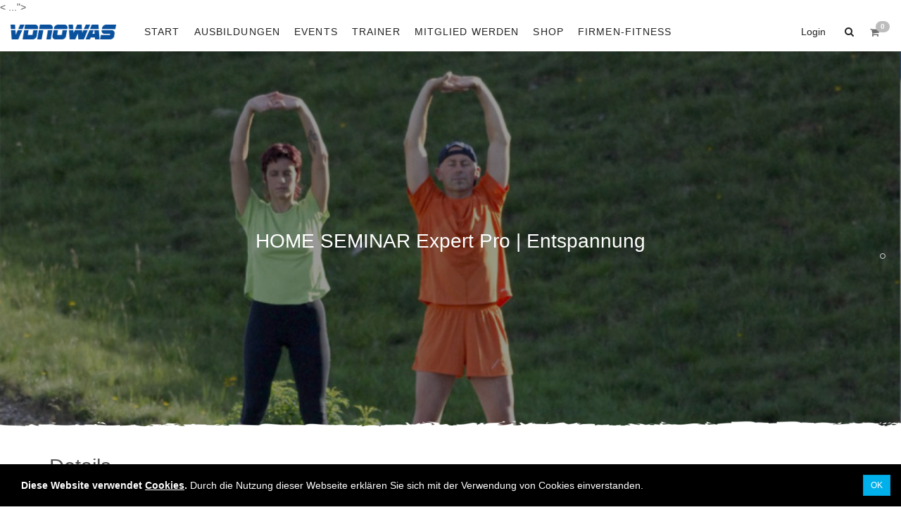

--- FILE ---
content_type: text/html; charset=UTF-8
request_url: https://www.vdnowas.de/de/events/details/?wpf_events_id=291
body_size: 14271
content:
<!DOCTYPE html>
<html lang="en">
<head>
<base href="https://www.vdnowas.de/" />
<meta charset="utf-8">
<link rel="icon" href="favicon.ico">


<title>HOME SEMINAR Expert Pro | Entspannung - VDNOWAS</title>
<meta name="description" content="<p style="box-sizing: border-box; margin: 10px 0px; color: rgb(86, 86, 86); font-family: 'Helvetica Neue', Helvetica, Arial, sans-serif; font-size: 14px;">< ...">
<meta http-equiv="content-type" content="text/html; charset=UTF-8">
<meta name="viewport" content="width=device-width, initial-scale=1, maximum-scale=1, user-scalable=no">
<meta name="apple-mobile-web-app-capable" content="yes">
<meta name="apple-mobile-web-app-status-bar-style" content="black">
<meta name="HandheldFriendly" content="true"/>
<meta name="MobileOptimized" content="320"/>
<meta name="keywords" content="">
<meta name="revisit-after" content=" days">
<meta name="ROBOTS" content="INDEX, FOLLOW">
<link rel="apple-touch-icon" href="_wpframe_themes/vdnowas/images/icons/apple-touch-icon.png">
<link rel="apple-touch-icon" href="_wpframe_themes/vdnowas/images/icons/apple-touch-icon-57x57.png" sizes="57x57">
<link rel="apple-touch-icon" href="_wpframe_themes/vdnowas/images/icons/apple-touch-icon-72x72.png" sizes="72x72">
<link rel="apple-touch-icon" href="_wpframe_themes/vdnowas/images/icons/apple-touch-icon-76x76.png" sizes="76x76">
<link rel="apple-touch-icon" href="_wpframe_themes/vdnowas/images/icons/apple-touch-icon-114x114.png" sizes="114x114">
<link rel="apple-touch-icon" href="_wpframe_themes/vdnowas/images/icons/apple-touch-icon-120x120.png" sizes="120x120">
<link rel="apple-touch-icon" href="_wpframe_themes/vdnowas/images/icons/apple-touch-icon-128x128.png" sizes="128x128">
<link rel="apple-touch-icon" href="_wpframe_themes/vdnowas/images/icons/apple-touch-icon-144x144.png" sizes="144x144">
<link rel="apple-touch-icon" href="_wpframe_themes/vdnowas/images/icons/apple-touch-icon-152x152.png" sizes="152x152">
<meta name="msapplication-TileColor" content="#ffffff">
<meta name="msapplication-TileImage" content="_wpframe_themes/vdnowas/images/icons/win8-tile-144x144.png">
<meta name="msapplication-square70x70logo" content="_wpframe_themes/vdnowas/images/icons/win8-tile-70x70.png">
<!--<meta name="msapplication-square144x144logo" content="_wpframe_themes/vdnowas/images/icons/win8-tile-144x144.png">-->
<meta name="msapplication-square150x150logo" content="_wpframe_themes/vdnowas/images/icons/win8-tile-150x150.png">
<meta name="msapplication-wide310x150logo" content="_wpframe_themes/vdnowas/images/icons/win8-tile-310x150.png">
<meta name="msapplication-square310x310logo" content="_wpframe_themes/vdnowas/images/icons/win8-tile-310x310.png">

<meta property="og:title" content="HOME SEMINAR Expert Pro | Entspannung" />
<meta property="og:description" content="Inhalte:


	Ausbildungsunterlagen
	Informationsmaterial zu Faszientraining und basischer Ern&auml;hrung
	Runen&uuml;bungen inklusive Entspannungs-CD
	VDNOWAS Urkunde EXPERT PRO | Entspannung


Geb&uuml;hr:


	119 Euro inkl. MwSt. f&uuml;r Mitglieder
	139 Euro inkl. MwSt. f&uuml;r NICHT-Mitglieder



WERDE JETZT MITGLIED!
Unsere Beitragsgeb&uuml;hr betr&auml;gt&nbsp;nur 30,- Euro pro Jahr!
Deine Vorteile als VDNOWAS Mitglied:


	deutliche Ersparnis bei allen Aus- und Fortbildungen
	Preisreduzierungen im Onlineshop
	exklusive Angebote, Tipps und Ideen per Newsletter

JETZT MITGLIED WERDEN




Lizenzverl&auml;ngerungen f&uuml;r:


	Nordic Walking EXPERT
	Happy Running EXPERT
	Nordic Walking C-Trainer (wird bei einer Verl&auml;ngerung in eine Nordic Walking&nbsp;EXPERT umgewandelt)
	Nordic Walking B-Trainer&nbsp;(wird bei einer Verl&auml;ngerung in eine Nordic Walking&nbsp;EXPERT umgewandelt)
	Happy Running Lauftrainer&nbsp;(wird bei einer Verl&auml;ngerung in eine Happy Running&nbsp;EXPERT umgewandelt)




&nbsp;

Kleine &Auml;nderungen sind m&ouml;glich!
" />
<meta property="og:url" content="https://www.vdnowas.de//de/events/details/?wpf_events_id=291" />
<meta property="og:image" content="https://www.vdnowas.de/_wpframe_themes/vdnowas/images/main_design/fb_sharepic.jpg" />
<script src='https://www.google.com/recaptcha/api.js'></script>
  
<link href="_wpframe_themes/vdnowas/styles/bootstrap.min.css" rel="stylesheet" type="text/css" />
<link href="_wpframe_themes/vdnowas/styles/wpf_custom.min.css" rel="stylesheet" type="text/css" />
<link href="_wpframe_themes/vdnowas/fonts/font-awesome/css/font-awesome.min.css" rel="stylesheet" type="text/css" />

<script type="text/javascript" src="_wpframe/jquery/jquery.js"></script>
<script type="text/javascript" src="_wpframe_themes/vdnowas/js/wpf_custom.min.js"></script>

</head>
<body id="page-top" data-spy="scroll" style="background-image:url();" class="wpf_sitepic_back">
	
<script>
$(document).ready( function() {
	$("#wpf_cookie_hint_write").click( function() {
		$.ajax({
		   type: "POST",
		   url: "_wpf.ajaxcontent_loader.php",
		   data: "func=cookie_hint",
		   success: function(data){
				console.log("data", data);
				$("#wpf_cookie-alert").slideUp();				
		   }
		});		
	});
});
</script>

<div id="wpf_cookie-alert" class="wpf_cookie-alert">
	<div class="media media-cookie-alert">
      <div class="media-body media-middle">
      	<span class="wpf_cookie-alert-heading">Diese Website verwendet <a href='/de/datenschutz/'>Cookies</a>.</span>
        <span class="wpf_cookie-alert-message">Durch die Nutzung dieser Webseite erklären Sie sich mit der Verwendung von Cookies einverstanden.</span>
      </div>
      <div class="media-right media-middle"><div class="wpf_cookie-alert-btns"><button id="wpf_cookie_hint_write" type="button" class="btn btn-primary btn-sm">OK</button></div></div>
    </div>
</div>    <div id="wrapper-close" class="wrapper-close"></div>
    <div id="pagescroll-dotnav" class="pagescroll-dotnav">
  <nav class="navbar navbar-pagescroll" role="navigation">
        <input type="hidden" id="selected_menu_item" value="" />
        <ul class="nav nav-stacked"><li>
    <a class="page-scroll dot-nav" href="#wpf_sites_paragraph229" data-number="229" id="wpf_sites_gotosection_button229"><span></span></a>
</li></ul>
  </nav>
</div>    <div class="modal fade" id="wpf_login_box" tabindex="-1" role="dialog" aria-labelledby="Login" aria-hidden="true">
  <div class="modal-dialog">
    <div class="modal-content">
      <div class="modal-header">
        <button type="button" class="close" data-dismiss="modal" aria-label="Close"><span aria-hidden="true">&times;</span></button>
        <h3 class="modal-title" id="Login">Login</h3>
      </div>
      <div class="wpf_login_paragraph">
    
    <form role="form" name="form_login" method="post" action="/de/events/details/?wpf_events_id=291#wpf_login" enctype="multipart/form-data">
    
     <div class="modal-body">
                
        <div class="form-group input-group">
          <span class="input-group-addon"><i class="fa fa-user"></i></span>
          <input name="login_name" type="text" id="login_name" class="form-control" value="" placeholder="BENUTZERNAME">
        </div>
        <div class="form-group input-group">
          <span class="input-group-addon"><i class="fa fa-key"></i></span>
          <input name="login_pass" type="password" id="login_pass" class="form-control" value="" placeholder="PASSWORT">
          <span class="input-group-btn"><button class="btn btn-primary" type="submit">LOGIN</button></span>
        </div>
        <div class="form-group">
          <input name="login_remember" type="checkbox" id="login_remember" value="1" /> Eingeloggt bleiben        </div>      
    </div>  
    <div class="modal-footer">
        <a href="_wpf.modloader.php?wpf_mod=password" data-target="#password" class="pull-left btn-sm">Passwort vergessen?</a>
        <button type="button" class="btn btn-default btn-sm" data-dismiss="modal">abbrechen</button>
        <a href="register_de.php" class="btn btn-default btn-sm">REGISTRIEREN</a>
    </div>
    </form>

</div>    </div>
  </div>
</div>

<!-- Navigation // navbar-sticky-header einfügen falls Abstand von oben gewünscht dafür navbar-shrink raus
<nav id="mainnavbar" class="navbar navbar-push navbar-default navbar-fixed-top navbar-shrinknavbar-sticky-header" role="navigation">-->

<nav id="mainnavbar" class="navbar navbar-push navbar-default navbar-shrink navbar-sticky-header" role="navigation">
 <div class="container-fluid">
  

  
  <div class="navbar-main">
    <div class="row">

      <div class="col-xs-12">
        <div class="navbar-header">
          <button type="button" class="navbar-toggle pull-left wpf-sidebar-open" data-sidebar-position="left">
              <span class="sr-only">Toggle navigation</span>
              <span class="icon-bar"></span>
              <span class="icon-bar"></span>
              <span class="icon-bar"></span>
          </button>
          <button type="button" class="navbar-toggle navbar-toggle-right mobile-none">
            <span class="wpf-trigger">
              <span class="icon-nav"><i class="fa fa-cog"></i></span>
              <span class="icon-close"><span></span></span>
            </span>
          </button>
          <button type="button" class="navbar-toggle navbar-toggle-search btn-trigger desktop-none" role="button" data-toggle="collapse" href="#wpf_search_box" aria-expanded="false" aria-controls="wpf_search_box">
              <span class="btn-icon trigger btn-active"><i class='fa fa-search'></i></span>
              <span class="btn-icon trigger"><i class='fa fa-close'></i></span>
          </button>
          <div class="desktop-none">
			              <span class="wpf_shops_cart_quickview_container wpf_shops_cart_quickview_container1" data-id="1">
<div class="btn wpf_shops_cart_quickview wpf_shop_cart wpf-sidebar-open" disabled="disabled" data-sidebar-position="right" data-sidebar-class="wpf_shops_cart_view_paragraph" rel="_cart" data-rel="wpf_shops_cart_quickview" data-title="Warenkorb">
  <span class="btn-icon"><i class="fa fa-shopping-cart"></i></span>
  <span class="wpf_button_text">Warenkorb</span>
  <span class="badge wpf_shops_cart_product_count">0</span>
</div>

<div data-id="1" class="wpf-sidebar wpf-sidebar-right wpf_shops_cart_quickview wpf_shops_cart_view_paragraph wpf_shops_cart_view_paragraph1">
    <div class="navbar-push-content"></div>
</div></span>
              <span class="wpf_shops_wishlist_quickview_container wpf_shops_wishlist_quickview_container1" data-id="1">
<div class="btn wpf_shop_wishlist wpf-sidebar-open" disabled="disabled" data-sidebar-position="right" data-sidebar-class="wpf_shops_wishlist_view_paragraph" rel="_wishlist" data-rel="wpf_shops_wishlist_quickview" data-title="Merkliste">
  <span class="btn-icon"><i class="fa fa-heart"></i></span>
  <span class="wpf_button_text">Merkliste</span>
  <span class="badge wpf_shops_wishlist_product_count">0</span>
</div>

<div data-id="1" class="wpf-sidebar wpf-sidebar-right wpf_shops_wishlist_view_paragraph wpf_shops_wishlist_view_paragraph1">
	<div class="navbar-push-content"></div>
</div></span>
                      </div>
          <a href="/" class="navbar-brand logo-positiv"><img src="_wpframe_themes/vdnowas/images/main_design/Company_Logo_horizontal_positiv.png"></a>
          <a href="/" class="navbar-brand logo-negativ"><img src="_wpframe_themes/vdnowas/images/main_design/Company_Logo_horizontal_negativ.png"></a>
        </div>
        <div class="navbar mobile-none">
            <ul class="nav nav-pills navbar-right">
				                    <li><a href="#" class="" data-title="Login" data-toggle="modal" data-target="#wpf_login_box"><span class="wpf_button_text">Login</span></a></li>
                                <li>
                	<a class="btn-trigger" role="button" data-toggle="collapse" href="#wpf_search_box" aria-expanded="false" aria-controls="wpf_search_box">
                    	<span class="btn-icon trigger btn-active"><i class='fa fa-search'></i></span>
                        <span class="btn-icon trigger"><i class='fa fa-close'></i></span>
                    </a>
                </li>
                <!--<li><a href="/termine_de__details.php?wpf_language=de" title="deutsch" class="wpf_flagbox"><span class="wpf_flag de"></span></a></li>
                <li><a href="/termine_de__details.php?wpf_language=en" title="english" class="wpf_flagbox"><span class="wpf_flag gb"></span></a></li>-->
                                 <li class="wpf_shops_cart_quickview_container wpf_shops_cart_quickview_container1" data-id="1">
<div class="btn wpf_shops_cart_quickview wpf_shop_cart wpf-sidebar-open" disabled="disabled" data-sidebar-position="right" data-sidebar-class="wpf_shops_cart_view_paragraph" rel="_cart" data-rel="wpf_shops_cart_quickview" data-title="Warenkorb">
  <span class="btn-icon"><i class="fa fa-shopping-cart"></i></span>
  <span class="wpf_button_text">Warenkorb</span>
  <span class="badge wpf_shops_cart_product_count">0</span>
</div>

<div data-id="1" class="wpf-sidebar wpf-sidebar-right wpf_shops_cart_quickview wpf_shops_cart_view_paragraph wpf_shops_cart_view_paragraph1">
    <div class="navbar-push-content"></div>
</div></li>
                 <!-- <li class="wpf_shops_wishlist_quickview_container wpf_shops_wishlist_quickview_container1" data-id="1">
<div class="btn wpf_shop_wishlist wpf-sidebar-open" disabled="disabled" data-sidebar-position="right" data-sidebar-class="wpf_shops_wishlist_view_paragraph" rel="_wishlist" data-rel="wpf_shops_wishlist_quickview" data-title="Merkliste">
  <span class="btn-icon"><i class="fa fa-heart"></i></span>
  <span class="wpf_button_text">Merkliste</span>
  <span class="badge wpf_shops_wishlist_product_count">0</span>
</div>

<div data-id="1" class="wpf-sidebar wpf-sidebar-right wpf_shops_wishlist_view_paragraph wpf_shops_wishlist_view_paragraph1">
	<div class="navbar-push-content"></div>
</div></li> -->
                            </ul>
            <ul class="nav navbar-nav">
                    <li class="mainmenu_home_de wpf_mainmenu_1 ">
    <a href="/" class="wpf_mainmenu">
    	        <span class="mainnav-text ">Start</span>
    </a>
    </li>
    <li class="dropdown">
    	<a href="#" class="wpf_mainmenu dropdown-toggle" data-toggle="dropdown">
        	        	<span class="mainnav-text ">Ausbildungen</span>
            <span class="has-sub-icon"><i class="fa fa-angle-down"></i></span>
    	</a>    
      	<div class="dropdown-menu">
          <ul class="wpf_submenu_paragraph">
            
    <li>
      
            	<span class="wpf_submenu_text">Walking</span>
            
      <ul class="wpf_subsubmenu_paragraph">
          <li>
	<a href="de/ausbildungen/walking/walkingexpert-homeseminar/" class="wpf_subsubmenu">Walking EXPERT - HOME Seminar</a>
</li>      </ul>
    </li>

    <li>
      
            	<span class="wpf_submenu_text">Nordic Walking</span>
            
      <ul class="wpf_subsubmenu_paragraph">
          <li>
	<a href="de/ausbildungen/nordicwalking/nordicwalkingexpert-homeseminar/" class="wpf_subsubmenu">Nordic Walking EXPERT - HOME Seminar</a>
</li><li>
	<a href="de/ausbildungen/nordicwalking/nordicwalkingzpp-homeseminar/" class="wpf_subsubmenu">Nordic Walking ZPP - HOME Seminar</a>
</li>      </ul>
    </li>

    <li>
      
            	<span class="wpf_submenu_text">Happy Running</span>
            
      <ul class="wpf_subsubmenu_paragraph">
          <li>
	<a href="de/ausbildungen/happyrunning/happyrunningexpert-homeseminar/" class="wpf_subsubmenu">Happy Running EXPERT - HOME Seminar</a>
</li><li>
	<a href="de/ausbildungen/happyrunning/happyrunningzpp-homeseminar/" class="wpf_subsubmenu">Happy Running ZPP - HOME Seminar</a>
</li>      </ul>
    </li>

    <li>
      
            	<span class="wpf_submenu_text">Fortbildungen</span>
            
      <ul class="wpf_subsubmenu_paragraph">
          <li>
	<a href="de/ausbildungen/fortbildungen/mitkoerperkraftundinnererbalancezumpersoenlichenlifestyle-homeseminar/" class="wpf_subsubmenu">Mit Körperkraft und innerer Balance zum persönlichen Lifestyle - HOME Seminar</a>
</li><li>
	<a href="de/ausbildungen/fortbildungen/pilatesundmehr-praesenzseminar/" class="wpf_subsubmenu">Pilates und mehr - PRÄSENZ Seminar</a>
</li><li>
	<a href="de/ausbildungen/fortbildungen/entspannung-homeseminar/" class="wpf_subsubmenu">Entspannung - HOME Seminar</a>
</li><li>
	<a href="de/ausbildungen/fortbildungen/ernaehrung-homeseminar/" class="wpf_subsubmenu">Ernährung - HOME Seminar</a>
</li><li>
	<a href="de/ausbildungen/fortbildungen/koerpermessungenleistungsdiagnostik-praesenzseminar/" class="wpf_subsubmenu">Körpermessungen &amp; Leistungsdiagnostik - PRÄSENZ Seminar</a>
</li><li>
	<a href="de/ausbildungen/fortbildungen/kinesiologie-praesenzseminar/" class="wpf_subsubmenu">Kinesiologie - PRÄSENZ Seminar</a>
</li>      </ul>
    </li>

    <li class="mainmenu_ausbildungen_de__vdnowasakademie wpf_mainmenu_ ">
    	          <span class="wpf_submenu_text">VDNOWAS Akademie</span>
            </li>

    <li>
      
            	<span class="wpf_submenu_text">Lizenzverlängerung</span>
            
      <ul class="wpf_subsubmenu_paragraph">
          <li>
	<a href="de/ausbildungen/lizenzverlaengerung/lizenzverlaengerungen/" class="wpf_subsubmenu">Lizenzverlängerungen</a>
</li><li>
	<a href="de/ausbildungen/lizenzverlaengerung/allgemeineinfos/" class="wpf_subsubmenu">Allgemeine Infos</a>
</li>      </ul>
    </li>
          </ul>
                    	<div class="wpf_overview_paragraph"><a href="de/ausbildungen/" class="btn btn-primary">  Alle Ausbildungen im Überblick</a></div>
                  </div>
    </li>
    <li class="dropdown">
    	<a href="#" class="wpf_mainmenu dropdown-toggle" data-toggle="dropdown">
        	        	<span class="mainnav-text ">EVENTS</span>
            <span class="has-sub-icon"><i class="fa fa-angle-down"></i></span>
    	</a>    
      	<div class="dropdown-menu">
          <ul class="wpf_submenu_paragraph">
            
    <li>
      
            	<span class="wpf_submenu_text">Events mit VDNOWAS</span>
            
      <ul class="wpf_subsubmenu_paragraph">
          <li>
	<a href="de/events/eventsmitvdnowas/schnee-schuh-touren/" class="wpf_subsubmenu">Schnee-Schuh-Touren</a>
</li><li>
	<a href="de/events/eventsmitvdnowas/skike-technik-training/" class="wpf_subsubmenu">Skike-Technik-Training</a>
</li><li>
	<a href="de/events/eventsmitvdnowas/tourenskitag/" class="wpf_subsubmenu">Tourenski Tag</a>
</li><li>
	<a href="de/events/eventsmitvdnowas/rad-mountainbike-tour/" class="wpf_subsubmenu">Rad- / Mountainbike-Tour</a>
</li>      </ul>
    </li>
          </ul>
                  </div>
    </li>
    <li class="mainmenu_trainer_de wpf_mainmenu_1 ">
    <a href="de/trainer/" class="wpf_mainmenu">
    	        <span class="mainnav-text ">Trainer</span>
    </a>
    </li>
    <li class="mainmenu_mitgliedwerden_de wpf_mainmenu_1 ">
    <a href="de/mitgliedwerden/" class="wpf_mainmenu">
    	        <span class="mainnav-text ">Mitglied werden</span>
    </a>
    </li>
    <li class="mainmenu_shop_de wpf_mainmenu_1 ">
    <a href="de/shop/" class="wpf_mainmenu">
    	        <span class="mainnav-text ">Shop</span>
    </a>
    </li>
    <li class="dropdown">
    	<a href="#" class="wpf_mainmenu dropdown-toggle" data-toggle="dropdown">
        	        	<span class="mainnav-text ">Firmen-Fitness</span>
            <span class="has-sub-icon"><i class="fa fa-angle-down"></i></span>
    	</a>    
      	<div class="dropdown-menu">
          <ul class="wpf_submenu_paragraph">
            
    <li class="mainmenu_events_de__firmenstudios wpf_mainmenu_ ">
    	          <a href="de/firmen-fitness/firmenstudios/" class="wpf_submenu">Firmenstudios</a>
            </li>

    <li class="mainmenu_events_de__firmen-lauftraining wpf_mainmenu_ ">
    	          <a href="de/firmen-fitness/aktivundfitmitvdnowas/" class="wpf_submenu">Aktiv und Fit mit VDNOWAS</a>
            </li>

    <li class="mainmenu_events_de__baudirdeineschulung-vorort wpf_mainmenu_ ">
    	          <a href="de/firmen-fitness/baudirdeineschulung-vorort/" class="wpf_submenu">Bau dir deine Schulung - vor Ort</a>
            </li>
          </ul>
                  </div>
    </li>
            </ul>
        </div>
      </div>
      <div class="col-xs-12">
        <div class="navbar wpf-sidebar wpf-sidebar-left desktop-none">
          <div class="navbar-push-content">
            <ul class="nav navbar-nav">
				    <li class="mainmenu_home_de wpf_mainmenu_4 ">
    <a href="/" class="wpf_mainmenu">
    	        <span class="mainnav-text ">Start</span>
    </a>
    </li>
    <li class="dropdown">
    	<a href="#" class="wpf_mainmenu dropdown-toggle" data-toggle="dropdown">
        	        	<span class="mainnav-text ">Ausbildungen</span>
            <span class="has-sub-icon"><i class="fa fa-angle-down"></i></span>
    	</a>    
      	<div class="dropdown-menu">
          <ul class="wpf_submenu_paragraph">
            
    <li>
      
            	<span class="wpf_submenu_text">Walking</span>
            
      <ul class="wpf_subsubmenu_paragraph">
          <li>
	<a href="de/ausbildungen/walking/walkingexpert-homeseminar/" class="wpf_subsubmenu">Walking EXPERT - HOME Seminar</a>
</li>      </ul>
    </li>

    <li>
      
            	<span class="wpf_submenu_text">Nordic Walking</span>
            
      <ul class="wpf_subsubmenu_paragraph">
          <li>
	<a href="de/ausbildungen/nordicwalking/nordicwalkingexpert-homeseminar/" class="wpf_subsubmenu">Nordic Walking EXPERT - HOME Seminar</a>
</li><li>
	<a href="de/ausbildungen/nordicwalking/nordicwalkingzpp-homeseminar/" class="wpf_subsubmenu">Nordic Walking ZPP - HOME Seminar</a>
</li>      </ul>
    </li>

    <li>
      
            	<span class="wpf_submenu_text">Happy Running</span>
            
      <ul class="wpf_subsubmenu_paragraph">
          <li>
	<a href="de/ausbildungen/happyrunning/happyrunningexpert-homeseminar/" class="wpf_subsubmenu">Happy Running EXPERT - HOME Seminar</a>
</li><li>
	<a href="de/ausbildungen/happyrunning/happyrunningzpp-homeseminar/" class="wpf_subsubmenu">Happy Running ZPP - HOME Seminar</a>
</li>      </ul>
    </li>

    <li>
      
            	<span class="wpf_submenu_text">Fortbildungen</span>
            
      <ul class="wpf_subsubmenu_paragraph">
          <li>
	<a href="de/ausbildungen/fortbildungen/mitkoerperkraftundinnererbalancezumpersoenlichenlifestyle-homeseminar/" class="wpf_subsubmenu">Mit Körperkraft und innerer Balance zum persönlichen Lifestyle - HOME Seminar</a>
</li><li>
	<a href="de/ausbildungen/fortbildungen/pilatesundmehr-praesenzseminar/" class="wpf_subsubmenu">Pilates und mehr - PRÄSENZ Seminar</a>
</li><li>
	<a href="de/ausbildungen/fortbildungen/entspannung-homeseminar/" class="wpf_subsubmenu">Entspannung - HOME Seminar</a>
</li><li>
	<a href="de/ausbildungen/fortbildungen/ernaehrung-homeseminar/" class="wpf_subsubmenu">Ernährung - HOME Seminar</a>
</li><li>
	<a href="de/ausbildungen/fortbildungen/koerpermessungenleistungsdiagnostik-praesenzseminar/" class="wpf_subsubmenu">Körpermessungen &amp; Leistungsdiagnostik - PRÄSENZ Seminar</a>
</li><li>
	<a href="de/ausbildungen/fortbildungen/kinesiologie-praesenzseminar/" class="wpf_subsubmenu">Kinesiologie - PRÄSENZ Seminar</a>
</li>      </ul>
    </li>

    <li class="mainmenu_ausbildungen_de__vdnowasakademie wpf_mainmenu_ ">
    	          <span class="wpf_submenu_text">VDNOWAS Akademie</span>
            </li>

    <li>
      
            	<span class="wpf_submenu_text">Lizenzverlängerung</span>
            
      <ul class="wpf_subsubmenu_paragraph">
          <li>
	<a href="de/ausbildungen/lizenzverlaengerung/lizenzverlaengerungen/" class="wpf_subsubmenu">Lizenzverlängerungen</a>
</li><li>
	<a href="de/ausbildungen/lizenzverlaengerung/allgemeineinfos/" class="wpf_subsubmenu">Allgemeine Infos</a>
</li>      </ul>
    </li>
          </ul>
                    	<div class="wpf_overview_paragraph"><a href="de/ausbildungen/" class="btn btn-primary">  Alle Ausbildungen im Überblick</a></div>
                  </div>
    </li>
    <li class="dropdown">
    	<a href="#" class="wpf_mainmenu dropdown-toggle" data-toggle="dropdown">
        	        	<span class="mainnav-text ">EVENTS</span>
            <span class="has-sub-icon"><i class="fa fa-angle-down"></i></span>
    	</a>    
      	<div class="dropdown-menu">
          <ul class="wpf_submenu_paragraph">
            
    <li>
      
            	<span class="wpf_submenu_text">Events mit VDNOWAS</span>
            
      <ul class="wpf_subsubmenu_paragraph">
          <li>
	<a href="de/events/eventsmitvdnowas/schnee-schuh-touren/" class="wpf_subsubmenu">Schnee-Schuh-Touren</a>
</li><li>
	<a href="de/events/eventsmitvdnowas/skike-technik-training/" class="wpf_subsubmenu">Skike-Technik-Training</a>
</li><li>
	<a href="de/events/eventsmitvdnowas/tourenskitag/" class="wpf_subsubmenu">Tourenski Tag</a>
</li><li>
	<a href="de/events/eventsmitvdnowas/rad-mountainbike-tour/" class="wpf_subsubmenu">Rad- / Mountainbike-Tour</a>
</li>      </ul>
    </li>
          </ul>
                  </div>
    </li>
    <li class="mainmenu_trainer_de wpf_mainmenu_4 ">
    <a href="de/trainer/" class="wpf_mainmenu">
    	        <span class="mainnav-text ">Trainer</span>
    </a>
    </li>
    <li class="mainmenu_mitgliedwerden_de wpf_mainmenu_4 ">
    <a href="de/mitgliedwerden/" class="wpf_mainmenu">
    	        <span class="mainnav-text ">Mitglied werden</span>
    </a>
    </li>
    <li class="mainmenu_shop_de wpf_mainmenu_4 ">
    <a href="de/shop/" class="wpf_mainmenu">
    	        <span class="mainnav-text ">Shop</span>
    </a>
    </li>
    <li class="dropdown">
    	<a href="#" class="wpf_mainmenu dropdown-toggle" data-toggle="dropdown">
        	        	<span class="mainnav-text ">Firmen-Fitness</span>
            <span class="has-sub-icon"><i class="fa fa-angle-down"></i></span>
    	</a>    
      	<div class="dropdown-menu">
          <ul class="wpf_submenu_paragraph">
            
    <li class="mainmenu_events_de__firmenstudios wpf_mainmenu_ ">
    	          <a href="de/firmen-fitness/firmenstudios/" class="wpf_submenu">Firmenstudios</a>
            </li>

    <li class="mainmenu_events_de__firmen-lauftraining wpf_mainmenu_ ">
    	          <a href="de/firmen-fitness/aktivundfitmitvdnowas/" class="wpf_submenu">Aktiv und Fit mit VDNOWAS</a>
            </li>

    <li class="mainmenu_events_de__baudirdeineschulung-vorort wpf_mainmenu_ ">
    	          <a href="de/firmen-fitness/baudirdeineschulung-vorort/" class="wpf_submenu">Bau dir deine Schulung - vor Ort</a>
            </li>
          </ul>
                  </div>
    </li>
    <li class="mainmenu_agb_de wpf_mainmenu_4 ">
    <a href="de/agb/" class="wpf_mainmenu">
    	        <span class="mainnav-text ">AGB</span>
    </a>
    </li>
				<li class="divider"></li>
                                    <li><a href="#" class="" data-title="Login" data-toggle="modal" data-target="#wpf_login_box"><span class="btn-icon"><i class='fa fa-lock'></i></span><span class="wpf_button_text">Login</span></a></li>
                				<!--<li class="divider"></li>
                <li><a href="/termine_de__details.php?wpf_language=de" title="deutsch" class="wpf_flagbox"><span class="wpf_flag de"></span></a></li>
                <li><a href="/termine_de__details.php?wpf_language=en" title="english" class="wpf_flagbox"><span class="wpf_flag gb"></span></a></li>-->
            </ul>
          </div>
        </div>
      <!-- /.navbar-collapse -->
      <div class="collapse" id="wpf_search_box">
        
<form name="form_search" action="suche_de.php" enctype="multipart/form-data" method="get" role="form">
<div id="wpf-search" class="form-group input-group">
    <input name="wpf_search" type="text" autocomplete="off" value="" placeholder="Suche" class="form-control wpf_search_main" />
	<input type="hidden" class="wpf_search_mods" name="wpf_search_mods" value="" rel="wpf_search_mods_comma_divided" />
    <span class="input-group-btn"><button class="btn btn-search" type="submit"><i class="fa fa-search"></i></button></span>
</div>
<div class="wpf_search_main_auto_results"></div>
</form>      </div>

    </div>
    </div>
  </div>
 </div>
</nav>
    <!-- SITETITLE DYNPIC SLIDER -->
	    <div class="container-fluid">
    <section class="row section-fluid">
    	<div class="wpf_slider_overlay_footer"><img src="_wpframe_themes/vdnowas/images/main_design/slider_overly_footer.png" alt=""></div>
        <div class="wpf-dynpic-paragraph" style="background-image:url(_wpframe/_wpf.img.php?wpf_pic_id=138);">
            <div class="divider-sitepic text-center bg-dark content-inverse">
                <div class="caption-center">
                              <h1>HOME SEMINAR Expert Pro | Entspannung</h1>
                </div>
            </div>
        </div>
    </section>
  </div>

      <!-- END -->
        <div id="wrapper">
      
<section id="wpf_sites_paragraph229" class="wpf_sitemanager_paragraph  wpf_sitemanager_variant_1 wpf_sitepart_section_height_0 "  >
    
    <div class="wpf_sitemanager_type6_paragraph" >
	
        <!-- BACKGROUND VIDEO -->
                        <!-- END BACKGROUND VIDEO -->
        
    	        	<div class="container">
                	
            
            <div class="row">            
            	<div class="col-xs-12">            
  					<div class="wpf_sitemanager_paragraph_inner wpf_sitepart_section_height_0 wpf_sitepart_section_width_0 wpf_sitepart_section_align_0">
                      
                        <!-- SITEPART TEXTBOX -->
                        <div class="wpf_sitepart_textbox " >
                            
                                                            <div class="wpf_sitepart_heading wpf_sitepart_headline_align0">
                                  <h2 class="wpf_sitepart_headline">Details</h2>                                                                    <div class="wpf_sitepart_divider"></div>
                              </div>
                                                            <div class="wpf_sitepart_body">
                                  

<div class="events-detail ">
  <!-- Keywords -->
  <h2 class="keywords"></h2>
  <!-- End Keywords -->
  <p>
  	<a class="btn btn-primary" onClick="history.back();">Zurück</a>
  </p>
  <!-- Eventdetailheader -->
  <div class="panel panel-detail panel-grid">

      <div class="panel-detail-media-header mobile-none" style="display:none">
          <figure class="events-detail-big-pic">
              <img src="_wpframe_themes/vdnowas/images/main_design/spacer_3-1.png" alt="HOME SEMINAR Expert Pro | Entspannung" class="parallax-background img-overlay" style="background-image:url(_wpframe/_wpf.img.php?wpf_pic_id=101);" />
              <div class="caption-overlay"></div>
                            <figcaption class="caption-bottom">
                  <h3 class="panel-detail-subtitle">HOME SEMINAR Expert Pro | Entspannung <span class="panel-detail-group">/ Expert Pro | Entspannung</span></h3>
                  <h2 class="panel-detail-title"></h2>
              </figcaption>
          </figure>
                </div>

            <div class="panel-heading">
        <div class="desktop-none">
          <h2 class="panel-detail-title"></h2>
          <h3 class="panel-detail-subtitle">HOME SEMINAR Expert Pro | Entspannung <span class="panel-detail-group">/ Expert Pro | Entspannung</span></h3>
        </div>
        <div class="panel-detail-meta">
		          <div class="state desktop-none">Status: <span class='state-true'>Findet statt</span></div>        </div>
        <div class="share">  <div class="wpf_social_sharelinks">
    <a href="http://www.facebook.com/sharer/sharer.php?s=100&amp;p[url]=https%3A%2F%2Fwww.vdnowas.de%2Fde%2Fevents%2Fdetails%2F%3Fwpf_events_id%3D291&amp;p[images][0]=&amp;p[title]=HOME+SEMINAR+Expert+Pro+%7C+Entspannung&amp;p[summary]=Inhalte%3A%0D%0A%0D%0A%0D%0A%09Ausbildungsunterlagen%0D%0A%09Informationsmaterial+zu+Faszientraining+und+basischer+Ern%26auml%3Bhrung%0D%0A%09Runen%26uuml%3Bbungen+inklusive+Entspannungs-CD%0D%0A%09VDNOWAS+Urkunde+EXPERT+PRO+%7C+Entspannung%0D%0A%0D%0A%0D%0AGeb%26uuml%3Bhr%3A%0D%0A%0D%0A%0D%0A%09119+Euro+inkl.+MwSt.+f%26uuml%3Br+Mitglieder%0D%0A%09139+Euro+inkl.+MwSt.+f%26uuml%3Br+NICHT-Mitglieder%0D%0A%0D%0A%0D%0A%0D%0AWERDE+JETZT+MITGLIED%21%0D%0AUnsere+Beitragsgeb%26uuml%3Bhr+betr%26auml%3Bgt%26nbsp%3Bnur+30%2C-+Euro+pro+Jahr%21%0D%0ADeine+Vorteile+als+VDNOWAS+Mitglied%3A%0D%0A%0D%0A%0D%0A%09deutliche+Ersparnis+bei+allen+Aus-+und+Fortbildungen%0D%0A%09Preisreduzierungen+im+Onlineshop%0D%0A%09exklusive+Angebote%2C+Tipps+und+Ideen+per+Newsletter%0D%0A%0D%0AJETZT+MITGLIED+WERDEN%0D%0A%0D%0A%0D%0A%0D%0A%0D%0ALizenzverl%26auml%3Bngerungen+f%26uuml%3Br%3A%0D%0A%0D%0A%0D%0A%09Nordic+Walking+EXPERT%0D%0A%09Happy+Running+EXPERT%0D%0A%09Nordic+Walking+C-Trainer+%28wird+bei+einer+Verl%26auml%3Bngerung+in+eine+Nordic+Walking%26nbsp%3BEXPERT+umgewandelt%29%0D%0A%09Nordic+Walking+B-Trainer%26nbsp%3B%28wird+bei+einer+Verl%26auml%3Bngerung+in+eine+Nordic+Walking%26nbsp%3BEXPERT+umgewandelt%29%0D%0A%09Happy+Running+Lauftrainer%26nbsp%3B%28wird+bei+einer+Verl%26auml%3Bngerung+in+eine+Happy+Running%26nbsp%3BEXPERT+umgewandelt%29%0D%0A%0D%0A%0D%0A%0D%0A%0D%0A%26nbsp%3B%0D%0A%0D%0AKleine+%26Auml%3Bnderungen+sind+m%26ouml%3Bglich%21%0D%0A" class="wpf_button_share btn-fb" target="_blank"><i class="fa fa-facebook"></i><span>share</span></a>
    <a href="https://plus.google.com/share?url=https%3A%2F%2Fwww.vdnowas.de%2Fde%2Fevents%2Fdetails%2F%3Fwpf_events_id%3D291" class="wpf_button_share btn-go" target="_blank"><i class="fa fa-google-plus"></i><span>share</span></a>
    <a href="https://www.twitter.com/share?url=https%3A%2F%2Fwww.vdnowas.de%2Fde%2Fevents%2Fdetails%2F%3Fwpf_events_id%3D291" class="wpf_button_share btn-tw" target="_blank"><i class="fa fa-twitter"></i><span>tweet</span></a>
  </div></div>
      </div>

      <div class="content-divider-md mobile-none"></div>

  </div>

  <!-- End Eventdetailheader -->


  <div class="row">

      <div class="col-xs-12 col-sm-8">

        <!-- Eventinfos -->
        <div class="panel panel-detail panel-infos">
            <div class="panel-heading">
                <h2>Eventinformationen</h2>
            </div>
            <div class="panel-body panel-detail-body">
				                <p><p style="box-sizing: border-box; margin: 10px 0px; color: rgb(86, 86, 86); font-family: 'Helvetica Neue', Helvetica, Arial, sans-serif; font-size: 14px;"><strong style="box-sizing:border-box; font-weight:700">Inhalte:</strong></p>

<ul style="box-sizing: border-box; margin-top: 0px; margin-bottom: 10px; color: rgb(86, 86, 86); font-family: 'Helvetica Neue', Helvetica, Arial, sans-serif; font-size: 14px;">
	<li style="box-sizing: border-box;">Ausbildungsunterlagen</li>
	<li style="box-sizing: border-box;">Informationsmaterial zu Faszientraining und basischer Ern&auml;hrung</li>
	<li style="box-sizing: border-box;">Runen&uuml;bungen <u>inklusive Entspannungs-CD</u></li>
	<li style="box-sizing: border-box;">VDNOWAS Urkunde EXPERT PRO | Entspannung</li>
</ul>

<p><strong>Geb&uuml;hr:</strong></p>

<ul>
	<li>119 Euro inkl. MwSt. f&uuml;r Mitglieder</li>
	<li>139 Euro inkl. MwSt. f&uuml;r NICHT-Mitglieder</li>
</ul>

<div style="box-sizing: border-box;">
<div style="box-sizing: border-box;"><strong>WERDE JETZT MITGLIED!</strong><br />
Unsere Beitragsgeb&uuml;hr betr&auml;gt&nbsp;<u>nur 30,- Euro pro Jahr!</u><br />
Deine Vorteile als VDNOWAS Mitglied:</div>

<ul style="box-sizing: border-box; margin-top: 0px; margin-bottom: 10px; color: rgb(86, 86, 86); font-family: ">
	<li style="box-sizing: border-box;">deutliche Ersparnis bei allen Aus- und Fortbildungen</li>
	<li style="box-sizing: border-box;">Preisreduzierungen im Onlineshop</li>
	<li style="box-sizing: border-box;">exklusive Angebote, Tipps und Ideen per Newsletter</li>
</ul>
<a class="wpf_button_normal wpf_button_success" href="https://www.vdnowas.de/de/mitgliedwerden/">JETZT MITGLIED WERDEN</a></div>

<div style="box-sizing: border-box; color: rgb(86, 86, 86); font-family: 'Helvetica Neue', Helvetica, Arial, sans-serif; font-size: 14px;">
<div style="box-sizing: border-box;">
<p style="box-sizing: border-box; margin: 10px 0px;"><br />
<strong style="box-sizing:border-box; font-weight:700">Lizenzverl&auml;ngerungen f&uuml;r:</strong></p>

<ul style="box-sizing: border-box; margin-top: 0px; margin-bottom: 10px;">
	<li style="box-sizing: border-box;">Nordic Walking EXPERT</li>
	<li style="box-sizing: border-box;">Happy Running EXPERT</li>
	<li style="box-sizing: border-box;">Nordic Walking C-Trainer (wird bei einer Verl&auml;ngerung in eine Nordic Walking&nbsp;EXPERT umgewandelt)</li>
	<li style="box-sizing: border-box;">Nordic Walking B-Trainer&nbsp;<span style="box-sizing:border-box; font-family:helvetica neue,helvetica,arial,sans-serif">(wird bei einer Verl&auml;ngerung in eine Nordic Walking&nbsp;</span><span style="box-sizing:border-box; font-family:helvetica neue,helvetica,arial,sans-serif">EXPERT umgewandelt)</span></li>
	<li style="box-sizing: border-box;">Happy Running Lauftrainer&nbsp;<span style="box-sizing:border-box; font-family:helvetica neue,helvetica,arial,sans-serif">(wird bei einer Verl&auml;ngerung in eine Happy Running&nbsp;</span><span style="box-sizing:border-box; font-family:helvetica neue,helvetica,arial,sans-serif">EXPERT umgewandelt)</span></li>
</ul>
</div>
</div>

<div style="box-sizing: border-box; color: rgb(86, 86, 86); font-family: 'Helvetica Neue', Helvetica, Arial, sans-serif; font-size: 14px;">&nbsp;</div>

<p style="box-sizing: border-box; margin: 10px 0px; color: rgb(86, 86, 86); font-family: 'Helvetica Neue', Helvetica, Arial, sans-serif; font-size: 14px;">Kleine &Auml;nderungen sind m&ouml;glich!</p>
<br /><br /></p>                            </div>
        </div>
        <!-- End Eventinfos -->


        <!-- Booking -->
        <script type="text/javascript">
$(document).ready(function(e) {
    $(".pay_method").change(function(e) {
        if( $(this).val()!=2 )
        {
            $(this).parent().find(".bank_form").find("input").val(""); //reset
            $(this).parent().find(".bank_form").fadeOut();
        }
        else
		{
            $(this).parent().find(".bank_form").fadeIn();
		}
    });
});
</script>
<div class="row">
      <div class="col-xs-12 col-sm-8">
        <div class="panel panel-detail panel-infos">
	        <a name="wpf_events_booking291"></a>

            <div class="panel-heading">
                <h2>Plätze buchen</h2>
            </div>
            <div class="panel-body panel-detail-body">

                
                                <form action="/termine_de__details.php?wpf_events_id=291#wpf_events_booking291" method="post" id="events_booking291">
                	<input type="hidden" value="291" name="events_booking291">

                    <h3>Adresse</h3>
                    

<div class="wpf_adress" id="wpf_event_booking_291address">
   		<input name="event_booking_291contact_id" type="hidden" value="-1" />   
	  	
        <input type="hidden" name="event_booking_291mandatory__fields" value="lastname,street,zipcode,place" alt="mandatory fields - comma seperated" /> 
  		<input type="hidden" name="event_booking_291mandatory__checksum" value="266b9f068863c7aadd012173fe21d894" />
   <div class="form-group input-group">
        <span class="input-group-addon"><i class="fa fa-institution"></i></span>
        <input name="event_booking_291company" type="text" id="event_booking_291company" class="form-control" value="" placeholder="Firma">
    </div>
        
    <div class="form-group input-group">
        <span class="input-group-addon"><i class="fa fa-pencil"></i></span>
        <input name="event_booking_291firstname" type="text" id="event_booking_291firstname" class="form-control" value="" placeholder="Vorname">
    </div>
    
    <div class="form-group input-group">
        <span class="input-group-addon"><i class="fa fa-pencil"></i></span>
        <input name="event_booking_291lastname" type="text" id="event_booking_291lastname" class="form-control" value="" placeholder="Nachname">
    </div>
    
    <div class="form-group input-group">
        <span class="input-group-addon"><i class="fa fa-road"></i></span>
        <input name="event_booking_291street" id="event_booking_291street" type="text" class="form-control" value="" placeholder="Strasse">
    </div>
    
    <div class="gutter-one">
    <div class="row">    
      <div class="col-xs-5 col-sm-5">
        <div class="form-group input-group">
          <span class="input-group-addon"><i class="fa fa-map-pin"></i></span>
          <input name="event_booking_291zipcode" id="event_booking_291zipcode" type="text" class="form-control" value="" placeholder="PLZ">
        </div>
      </div>
      <div class="col-xs-7 col-sm-7">
          <input name="event_booking_291place" id="event_booking_291place" type="text" class="form-control" value="" placeholder="Ort">
      </div>
    </div>
    </div>
    
    <div class="form-group input-group">
        <span class="input-group-addon"><i class="fa fa-globe"></i></span>
        <select class="wpf_dropdown form-control selectpicker" name="event_booking_291country" id="event_booking_291country"><option value="4" >Afghanistan</option><option value="1" >Ägypten</option><option value="5" >Albanien</option><option value="6" >Algerien</option><option value="7" >Andorra</option><option value="8" >Angola</option><option value="9" >Antigua und Barbuda</option><option value="2" >Äquatorialguinea</option><option value="10" >Argentinien</option><option value="11" >Armenien</option><option value="12" >Aserbaidschan</option><option value="3" >Äthiopien</option><option value="13" >Australien</option><option value="14" >Bahamas</option><option value="15" >Bahrain</option><option value="16" >Bangladesch</option><option value="17" >Barbados</option><option value="18" >Belgien</option><option value="19" >Belize</option><option value="20" >Benin</option><option value="21" >Bhutan</option><option value="22" >Bolivien</option><option value="23" >Bosnien und Herzegowina</option><option value="24" >Botsuana</option><option value="25" >Brasilien</option><option value="26" >Brunei</option><option value="27" >Bulgarien</option><option value="28" >Burkina Faso</option><option value="29" >Burundi</option><option value="30" >Chile</option><option value="31" >China</option><option value="32" >Costa Rica</option><option value="33" >Dänemark</option><option value="34"  selected>Deutschland</option><option value="35" >Dominica</option><option value="36" >Dominikanische Republik</option><option value="37" >Dschibuti</option><option value="38" >Ecuador</option><option value="39" >El Salvador</option><option value="40" >Elfenbeinküste</option><option value="41" >Eritrea</option><option value="42" >Estland</option><option value="43" >Fidschi</option><option value="44" >Finnland</option><option value="45" >Frankreich</option><option value="46" >Gabun</option><option value="47" >Gambia</option><option value="48" >Georgien</option><option value="49" >Ghana</option><option value="50" >Grenada</option><option value="51" >Griechenland</option><option value="52" >Großbritannien</option><option value="53" >Guatemala</option><option value="54" >Guinea</option><option value="55" >Guinea-Bissau</option><option value="56" >Guyana</option><option value="57" >Haiti</option><option value="58" >Honduras</option><option value="59" >Indien</option><option value="60" >Indonesien</option><option value="61" >Irak</option><option value="62" >Iran</option><option value="63" >Irland</option><option value="64" >Island</option><option value="65" >Israel</option><option value="66" >Italien</option><option value="67" >Jamaika</option><option value="68" >Japan</option><option value="69" >Jemen</option><option value="70" >Jordanien</option><option value="71" >Kambodscha</option><option value="72" >Kamerun</option><option value="73" >Kanada</option><option value="74" >Kap Verde</option><option value="75" >Kasachstan</option><option value="76" >Katar</option><option value="77" >Kenia</option><option value="78" >Kirgistan</option><option value="79" >Kiribati</option><option value="80" >Kolumbien</option><option value="81" >Komoren</option><option value="83" >Kongo, Demokratische Republik</option><option value="82" >Kongo, Republik</option><option value="84" >Kroatien</option><option value="85" >Kuba</option><option value="86" >Kuwait</option><option value="87" >Laos</option><option value="88" >Lesotho</option><option value="89" >Lettland</option><option value="90" >Libanon</option><option value="91" >Liberia</option><option value="92" >Libyen</option><option value="93" >Liechtenstein</option><option value="94" >Litauen</option><option value="95" >Luxemburg</option><option value="96" >Madagaskar</option><option value="97" >Malawi</option><option value="98" >Malaysia</option><option value="99" >Malediven</option><option value="100" >Mali</option><option value="101" >Malta</option><option value="102" >Marokko</option><option value="103" >Marshallinseln</option><option value="104" >Mauretanien</option><option value="105" >Mauritius</option><option value="106" >Mazedonien</option><option value="107" >Mexiko</option><option value="108" >Mikronesien</option><option value="109" >Moldawien</option><option value="110" >Monaco</option><option value="111" >Mongolei</option><option value="112" >Montenegro</option><option value="113" >Mosambik</option><option value="114" >Myanmar</option><option value="115" >Namibia</option><option value="116" >Nauru</option><option value="117" >Nepal</option><option value="118" >Neuseeland</option><option value="119" >Nicaragua</option><option value="120" >Niederlande</option><option value="121" >Niger</option><option value="122" >Nigeria</option><option value="123" >Niue</option><option value="124" >Nordkorea</option><option value="125" >Norwegen</option><option value="127" >Oman</option><option value="126" >Österreich</option><option value="128" >Pakistan</option><option value="130" >Palästinensische Gebiete</option><option value="129" >Palau</option><option value="131" >Panama</option><option value="132" >Papua-Neuguinea</option><option value="133" >Paraguay</option><option value="134" >Peru</option><option value="135" >Philippinen</option><option value="136" >Polen</option><option value="137" >Portugal</option><option value="138" >Ruanda</option><option value="139" >Rumänien</option><option value="140" >Russland</option><option value="141" >Sahara</option><option value="142" >Salomonen</option><option value="143" >Sambia</option><option value="144" >Samoa</option><option value="145" >San Marino</option><option value="146" >São Tomé und Príncipe</option><option value="147" >Saudi-Arabien</option><option value="148" >Schweden</option><option value="149" >Schweiz</option><option value="150" >Senegal</option><option value="151" >Serbien</option><option value="152" >Seychellen</option><option value="153" >Sierra Leone</option><option value="154" >Simbabwe</option><option value="155" >Singapur</option><option value="156" >Slowakei</option><option value="157" >Slowenien</option><option value="158" >Somalia</option><option value="159" >Spanien</option><option value="160" >Sri Lanka</option><option value="161" >St. Kitts und Nevis</option><option value="162" >St. Lucia</option><option value="163" >St. Vincent und die Grenadinen</option><option value="165" >Südafrika</option><option value="164" >Sudan</option><option value="166" >Südkorea</option><option value="167" >Suriname</option><option value="168" >Swasiland</option><option value="169" >Syrien</option><option value="170" >Tadschikistan</option><option value="171" >Taiwan</option><option value="172" >Tansania</option><option value="173" >Thailand</option><option value="174" >Timor-Leste</option><option value="175" >Togo</option><option value="176" >Tonga</option><option value="177" >Trinidad und Tobago</option><option value="178" >Tschad</option><option value="179" >Tschechien</option><option value="180" >Tunesien</option><option value="184" >Türkei</option><option value="181" >Turkmenistan</option><option value="182" >Turks- und Caicosinseln</option><option value="183" >Tuvalu</option><option value="185" >Uganda</option><option value="186" >Ukraine</option><option value="187" >Ungarn</option><option value="188" >Uruguay</option><option value="189" >USA</option><option value="190" >Usbekistan</option><option value="191" >Vanuatu</option><option value="192" >Vatikanstadt</option><option value="193" >Venezuela</option><option value="194" >Vereinigte Arabische Emirate</option><option value="195" >Vietnam</option><option value="196" >Weißrussland</option><option value="197" >Zentralafrikanische Republik</option><option value="198" >Zypern</option></select>    </div> 
    
    <div class="form-group input-group">
        <span class="input-group-addon"><i class="fa fa-envelope"></i></span>
        <input name="event_booking_291email" id="event_booking_291phone" type="text" class="form-control" value="" placeholder="E-Mail">
    </div>  
    
    <div class="form-group input-group">
        <span class="input-group-addon"><i class="fa fa-phone"></i></span>
        <input name="event_booking_291phone" id="event_booking_291phone" type="text" class="form-control" value="" placeholder="Tel.">
    </div>  
    
    <div class="form-group input-group">
        <span class="input-group-addon"><i class="fa fa-fax"></i></span>
        <input name="event_booking_291fax" id="event_booking_291fax" type="text" class="form-control" value="" placeholder="Fax">
    </div>   
    
    <div class="form-group input-group">
        <span class="input-group-addon"><i class="fa fa-mobile"></i></span>
        <input name="event_booking_291mobile" id="event_booking_291mobile" type="text" class="form-control" value="" placeholder="Mobil">
    </div> 
    
    <div class="form-group input-group">
        <span class="input-group-addon"><i class="fa fa-calendar"></i></span>
        <input name="event_booking_291birthdate" id="event_booking_291birthdate" type="date" class="form-control" value="" placeholder="Geburtsdatum">
    </div> 
   
</div>
                    <p>&nbsp;</p>

                    <h3>Abweichende Rechnungsadresse</h3>
                    <input type="checkbox" value="1" name="delivery" onclick="$('#delivery').fadeToggle()"  />
                    <div id="delivery"  style="display:none">
                    	

<div class="wpf_adress" id="wpf_event_booking_del_291address">
   		<input name="event_booking_del_291contact_id" type="hidden" value="-1" />   
	  	
        <input type="hidden" name="event_booking_del_291mandatory__fields" value="lastname,street,zipcode,place" alt="mandatory fields - comma seperated" /> 
  		<input type="hidden" name="event_booking_del_291mandatory__checksum" value="266b9f068863c7aadd012173fe21d894" />
   <div class="form-group input-group">
        <span class="input-group-addon"><i class="fa fa-institution"></i></span>
        <input name="event_booking_del_291company" type="text" id="event_booking_del_291company" class="form-control" value="" placeholder="Firma">
    </div>
        
    <div class="form-group input-group">
        <span class="input-group-addon"><i class="fa fa-pencil"></i></span>
        <input name="event_booking_del_291firstname" type="text" id="event_booking_del_291firstname" class="form-control" value="" placeholder="Vorname">
    </div>
    
    <div class="form-group input-group">
        <span class="input-group-addon"><i class="fa fa-pencil"></i></span>
        <input name="event_booking_del_291lastname" type="text" id="event_booking_del_291lastname" class="form-control" value="" placeholder="Nachname">
    </div>
    
    <div class="form-group input-group">
        <span class="input-group-addon"><i class="fa fa-road"></i></span>
        <input name="event_booking_del_291street" id="event_booking_del_291street" type="text" class="form-control" value="" placeholder="Strasse">
    </div>
    
    <div class="gutter-one">
    <div class="row">    
      <div class="col-xs-5 col-sm-5">
        <div class="form-group input-group">
          <span class="input-group-addon"><i class="fa fa-map-pin"></i></span>
          <input name="event_booking_del_291zipcode" id="event_booking_del_291zipcode" type="text" class="form-control" value="" placeholder="PLZ">
        </div>
      </div>
      <div class="col-xs-7 col-sm-7">
          <input name="event_booking_del_291place" id="event_booking_del_291place" type="text" class="form-control" value="" placeholder="Ort">
      </div>
    </div>
    </div>
    
    <div class="form-group input-group">
        <span class="input-group-addon"><i class="fa fa-globe"></i></span>
        <select class="wpf_dropdown form-control selectpicker" name="event_booking_del_291country" id="event_booking_del_291country"><option value="4" >Afghanistan</option><option value="1" >Ägypten</option><option value="5" >Albanien</option><option value="6" >Algerien</option><option value="7" >Andorra</option><option value="8" >Angola</option><option value="9" >Antigua und Barbuda</option><option value="2" >Äquatorialguinea</option><option value="10" >Argentinien</option><option value="11" >Armenien</option><option value="12" >Aserbaidschan</option><option value="3" >Äthiopien</option><option value="13" >Australien</option><option value="14" >Bahamas</option><option value="15" >Bahrain</option><option value="16" >Bangladesch</option><option value="17" >Barbados</option><option value="18" >Belgien</option><option value="19" >Belize</option><option value="20" >Benin</option><option value="21" >Bhutan</option><option value="22" >Bolivien</option><option value="23" >Bosnien und Herzegowina</option><option value="24" >Botsuana</option><option value="25" >Brasilien</option><option value="26" >Brunei</option><option value="27" >Bulgarien</option><option value="28" >Burkina Faso</option><option value="29" >Burundi</option><option value="30" >Chile</option><option value="31" >China</option><option value="32" >Costa Rica</option><option value="33" >Dänemark</option><option value="34"  selected>Deutschland</option><option value="35" >Dominica</option><option value="36" >Dominikanische Republik</option><option value="37" >Dschibuti</option><option value="38" >Ecuador</option><option value="39" >El Salvador</option><option value="40" >Elfenbeinküste</option><option value="41" >Eritrea</option><option value="42" >Estland</option><option value="43" >Fidschi</option><option value="44" >Finnland</option><option value="45" >Frankreich</option><option value="46" >Gabun</option><option value="47" >Gambia</option><option value="48" >Georgien</option><option value="49" >Ghana</option><option value="50" >Grenada</option><option value="51" >Griechenland</option><option value="52" >Großbritannien</option><option value="53" >Guatemala</option><option value="54" >Guinea</option><option value="55" >Guinea-Bissau</option><option value="56" >Guyana</option><option value="57" >Haiti</option><option value="58" >Honduras</option><option value="59" >Indien</option><option value="60" >Indonesien</option><option value="61" >Irak</option><option value="62" >Iran</option><option value="63" >Irland</option><option value="64" >Island</option><option value="65" >Israel</option><option value="66" >Italien</option><option value="67" >Jamaika</option><option value="68" >Japan</option><option value="69" >Jemen</option><option value="70" >Jordanien</option><option value="71" >Kambodscha</option><option value="72" >Kamerun</option><option value="73" >Kanada</option><option value="74" >Kap Verde</option><option value="75" >Kasachstan</option><option value="76" >Katar</option><option value="77" >Kenia</option><option value="78" >Kirgistan</option><option value="79" >Kiribati</option><option value="80" >Kolumbien</option><option value="81" >Komoren</option><option value="83" >Kongo, Demokratische Republik</option><option value="82" >Kongo, Republik</option><option value="84" >Kroatien</option><option value="85" >Kuba</option><option value="86" >Kuwait</option><option value="87" >Laos</option><option value="88" >Lesotho</option><option value="89" >Lettland</option><option value="90" >Libanon</option><option value="91" >Liberia</option><option value="92" >Libyen</option><option value="93" >Liechtenstein</option><option value="94" >Litauen</option><option value="95" >Luxemburg</option><option value="96" >Madagaskar</option><option value="97" >Malawi</option><option value="98" >Malaysia</option><option value="99" >Malediven</option><option value="100" >Mali</option><option value="101" >Malta</option><option value="102" >Marokko</option><option value="103" >Marshallinseln</option><option value="104" >Mauretanien</option><option value="105" >Mauritius</option><option value="106" >Mazedonien</option><option value="107" >Mexiko</option><option value="108" >Mikronesien</option><option value="109" >Moldawien</option><option value="110" >Monaco</option><option value="111" >Mongolei</option><option value="112" >Montenegro</option><option value="113" >Mosambik</option><option value="114" >Myanmar</option><option value="115" >Namibia</option><option value="116" >Nauru</option><option value="117" >Nepal</option><option value="118" >Neuseeland</option><option value="119" >Nicaragua</option><option value="120" >Niederlande</option><option value="121" >Niger</option><option value="122" >Nigeria</option><option value="123" >Niue</option><option value="124" >Nordkorea</option><option value="125" >Norwegen</option><option value="127" >Oman</option><option value="126" >Österreich</option><option value="128" >Pakistan</option><option value="130" >Palästinensische Gebiete</option><option value="129" >Palau</option><option value="131" >Panama</option><option value="132" >Papua-Neuguinea</option><option value="133" >Paraguay</option><option value="134" >Peru</option><option value="135" >Philippinen</option><option value="136" >Polen</option><option value="137" >Portugal</option><option value="138" >Ruanda</option><option value="139" >Rumänien</option><option value="140" >Russland</option><option value="141" >Sahara</option><option value="142" >Salomonen</option><option value="143" >Sambia</option><option value="144" >Samoa</option><option value="145" >San Marino</option><option value="146" >São Tomé und Príncipe</option><option value="147" >Saudi-Arabien</option><option value="148" >Schweden</option><option value="149" >Schweiz</option><option value="150" >Senegal</option><option value="151" >Serbien</option><option value="152" >Seychellen</option><option value="153" >Sierra Leone</option><option value="154" >Simbabwe</option><option value="155" >Singapur</option><option value="156" >Slowakei</option><option value="157" >Slowenien</option><option value="158" >Somalia</option><option value="159" >Spanien</option><option value="160" >Sri Lanka</option><option value="161" >St. Kitts und Nevis</option><option value="162" >St. Lucia</option><option value="163" >St. Vincent und die Grenadinen</option><option value="165" >Südafrika</option><option value="164" >Sudan</option><option value="166" >Südkorea</option><option value="167" >Suriname</option><option value="168" >Swasiland</option><option value="169" >Syrien</option><option value="170" >Tadschikistan</option><option value="171" >Taiwan</option><option value="172" >Tansania</option><option value="173" >Thailand</option><option value="174" >Timor-Leste</option><option value="175" >Togo</option><option value="176" >Tonga</option><option value="177" >Trinidad und Tobago</option><option value="178" >Tschad</option><option value="179" >Tschechien</option><option value="180" >Tunesien</option><option value="184" >Türkei</option><option value="181" >Turkmenistan</option><option value="182" >Turks- und Caicosinseln</option><option value="183" >Tuvalu</option><option value="185" >Uganda</option><option value="186" >Ukraine</option><option value="187" >Ungarn</option><option value="188" >Uruguay</option><option value="189" >USA</option><option value="190" >Usbekistan</option><option value="191" >Vanuatu</option><option value="192" >Vatikanstadt</option><option value="193" >Venezuela</option><option value="194" >Vereinigte Arabische Emirate</option><option value="195" >Vietnam</option><option value="196" >Weißrussland</option><option value="197" >Zentralafrikanische Republik</option><option value="198" >Zypern</option></select>    </div> 
    
    <div class="form-group input-group">
        <span class="input-group-addon"><i class="fa fa-envelope"></i></span>
        <input name="event_booking_del_291email" id="event_booking_del_291phone" type="text" class="form-control" value="" placeholder="E-Mail">
    </div>  
    
    <div class="form-group input-group">
        <span class="input-group-addon"><i class="fa fa-phone"></i></span>
        <input name="event_booking_del_291phone" id="event_booking_del_291phone" type="text" class="form-control" value="" placeholder="Tel.">
    </div>  
    
    <div class="form-group input-group">
        <span class="input-group-addon"><i class="fa fa-fax"></i></span>
        <input name="event_booking_del_291fax" id="event_booking_del_291fax" type="text" class="form-control" value="" placeholder="Fax">
    </div>   
    
    <div class="form-group input-group">
        <span class="input-group-addon"><i class="fa fa-mobile"></i></span>
        <input name="event_booking_del_291mobile" id="event_booking_del_291mobile" type="text" class="form-control" value="" placeholder="Mobil">
    </div> 
    
    <div class="form-group input-group">
        <span class="input-group-addon"><i class="fa fa-calendar"></i></span>
        <input name="event_booking_del_291birthdate" id="event_booking_del_291birthdate" type="date" class="form-control" value="" placeholder="Geburtsdatum">
    </div> 
   
</div>                    </div>

                    <p>&nbsp;</p>

                    <h3>Zahlungsart</h3>
                    <input type="radio" name="pay_method" value="1" class="pay_method" /> Vorabüberweisung                    <input type="radio" name="pay_method" value="2" class="pay_method" /> Bankeinzug                    <!-- <input type="radio" name="pay_method" value="3" class="pay_method" /> Paypal -->
                    <div class="bank_form" style="display:none">
                        <h4>Kontodaten</h4>
                        <div class="wpf_bankaccount_form">
	<br />
    <h4>Bankverbindung: </h4>
    <div class="wpf_formboxes">
    	<input name="bankaccount_id" type="hidden" value="" />
        <div class="wpf_formtitle">Kontoinhaber:</div><div class="wpf_formline"><input name="owner" type="text" value="" class="wpf_forminput" /></div>
        <div class="wpf_formtitle">Bank:</div><div class="wpf_formline"><input name="bankname" type="text" value="" class="wpf_forminput" /></div>
        <div class="wpf_formtitle">Bankleitzahl:</div><div class="wpf_formline"><input name="bankcode" type="text" value="" class="wpf_forminput" /></div>
        <div class="wpf_formtitle">Kontonummer:</div><div class="wpf_formline"><input name="accountnr" type="text" value="" class="wpf_forminput" /></div>	
        <div class="wpf_formtitle">IBAN</div><div class="wpf_formline"><input name="iban" type="text" value="" class="wpf_forminput" /></div>
        <div class="wpf_formtitle">SWIFT/BIC</div><div class="wpf_formline"><input name="bic" type="text" value="" class="wpf_forminput" /></div>	
    </div>
</div>                    </div>

                    <p>&nbsp;</p>

                    <h3>Persönliche Angaben</h3>

                    <p>Körpergröße</p>
                    <input type="hidden" name="freefield1_name" value="Körpergröße">
                    <!--<input type="hidden" name="freefield1_mandatory" value="1">         -->
                    <input type="text" value="" name="freefield1" placeholder="cm">

                    <p>Trainingsstand</p>
                    <input type="hidden" name="freefield2_name" value="Trainingsstand">
                    <input type="hidden" name="freefield2_mandatory" value="1">
                    <input type="radio" name="freefield2" value="untrainiert"  /> untrainiert
                    <input type="radio" name="freefield2" value="leicht trainiert"  /> leicht trainiert
                    <input type="radio" name="freefield2" value="sportlich trainiert"  /> sportlich trainiert

                	<p>&nbsp;</p>

                	<input type="submit" class="btn">
                </form>
                            </div>
        </div>
	</div>
</div>
        <!-- Booking End -->


        <!-- Ticketing -->
        <div class="panel panel-detail panel-tickets">
          <div class="panel-heading">
              <h2>Tickets</h2>
          </div>
          <div class="panel-body panel-detail-body">

            
                      </div>
        </div>
        <!-- End Ticketing -->

        <!-- VVK -->
                  <!-- End VVK -->

        <!-- Partner -->
                  <!-- End Partner -->

        <!-- Eventvideo -->
                <!-- End Eventvideo -->

        <!-- Eventbilder -->
                <!-- End Eventbilder -->


        <!-- Downloads -->
                <!-- End Downloads -->

        <!-- Eventkommentare -->
        
<div class="wpf_mod_frame wpf_comments_frame" id="wpf_comments_events291">
	<div class="panel panel panel-grid">
      <div class="panel-heading">
        <div class="pull-right" role="button" data-toggle="collapse" href="#wpf_comments_new_formevents291" aria-expanded="false" aria-controls="newcomment291">
          kommentieren <i class="fa fa-pencil"></i>
        </div>
        <h3><i class='fa fa-comments-o'></i> 0 Kommentar(e)</h3>
      </div>
      <div class="panel-body">
        <div class="collapse" id="wpf_comments_new_formevents291"> 


<div id="wpf_comments_new_events291" class="media-new-comment">

  <div class="media-heading">
  <h3>Neuen Eintrag verfassen</h3>
  <p class="wpf_message"></p>      
  </div>
  
  <div class="media-body">
  <form name="form_comment" method="post" action="/termine_de__details.php" enctype="multipart/form-data">
      <div class="row">
         
          <div class="col-sm-4">
          	          
                <div class="form-group"><input name="comments_name" type="text" id="wpf_comments_name_events291" class="form-control" value="" placeholder="Name" /></div>
                <div class="form-group"><input name="comments_email" type="text" id="wpf_comments_email_events291" class="form-control" value="" placeholder="Email (wird nicht öffentlich angezeigt)" /></div>                     
         	            
            <!-- Rating -->
            <div class="panel-rating">
            <input type="hidden" name="comments_rating" id="wpf_comments_rating_events291" data-filled="fa fa-star" data-empty="fa fa-star-o"/>
            <script>
              $(function () {                
                $('#wpf_comments_rating_events291').rating({
                  extendSymbol: function (rate) {
                    $(this).tooltip({
                      container: 'body',
                      placement: 'top',
                      title: rate
                    });
                  }
                });
              });
            </script>
            </div>
            <!-- end Rating -->
            
          </div>
          <div class="col-xs-12 col-sm-8">
            <div class="form-group">
                <textarea name="comments_info" id="wpf_comments_text_events291" cols="30" rows="5" placeholder="Beitrag kommentieren" class="form-control"></textarea>
            </div>
            <div class="row">
              <div class="col-xs-12 col-sm-9">
<div class="form-group input-group">	
    <span class="wpf_captcha_reload input-group-addon" onclick="$(this).parent().find('.wpf_captcha').attr('src', '_wpframe/captcha/securimage_show.php?' + Math.random())" data-container="body" data-toggle="tooltip" data-placement="top" title="reload"><i class="fa fa-refresh"></i></span>
    <span class="wpf_captcha_img input-group-addon"><img src="_wpframe/captcha/securimage_show.php" alt="captcha" class="wpf_captcha" id="wpf_captcha_comments_events291" /></span>    
    <input type="text" name="wpf_captcha_code_comments_events291" size="10" maxlength="6" placeholder="Sicherheitscode" class="wpf_captcha_input" id="wpf_captcha_code_comments_events291" /></div></div>
              <div class="col-xs-12 col-sm-3 wpf_comments_save_btn"><div class="btn btn-primary btn-block wpf_comments_save" data-id="291" data-rel="events">Posten</div></div>
            </div>
          </div>
          
      </div>
  </form>
  </div>
  
</div></div>      
        <div id="wpf_comments_listevents291">
            <div class='wpf_comments_noentries'>Für diesen Beitrag sind noch keine Kommentare vorhanden.</div>        </div>
      </div>
      <div class="panel-footer" id="wpf_comments_navievents291"></div>
  	</div>
</div>        <!-- End Eventkommentare -->

      </div>

      <div class="col-xs-12 col-sm-4">

          <!-- Trainer / Institut -->
                        	      <h1>FITNESS am See</h1>
	          <a href="de/trainer/details/?wpf_inst_id=5793" data-toggle="tooltip" data-placement="top" data-container="body" class="btn-primary btn-block"><i class="fa fa-external-link"></i> Zur Veranstalterseite</a>
          
          <!-- Anfahrt -->
                    <div class="panel panel-detail panel-map">
            <div class="panel-heading">
                <h2>Anfahrt</h2>
            </div>
            <div class="panel-body panel-detail-media">
              

<div class="responsiveContainer">
    <!--
    <a target="_blank" rel="nofollow" href="http://maps.google.de/maps?q=++">
    <img src="https://maps.googleapis.com/maps/api/staticmap?zoom=16&center=++&size=600x300&maptype=roadmap&markers=size:small%7Ccolor:red%7Clabel:E%7C++">
    </a>
    -->
    <iframe frameborder="0" scrolling="no" marginheight="0" marginwidth="0" src="http://maps.google.de/maps?q=++&amp;output=embed"></iframe>
</div>

<div class="wpf_adress">
    <address>
  	<div class="address-contact-info">
      <div class="address-names">
                                              </div>
      <div class="address-street-town">
                              </div>
    </div>
    <div class="address-contact-options">
                                  </div>
  </address>
</div>            </div>
          </div>
                    <!-- End Anfahrt -->

          <!-- Veranstalter -->
                    <div class="panel panel-detail panel-organizer">
            <div class="panel-heading">
                <h2>Veranstalter</h2>
            </div>
            <div class="panel-body panel-detail-body">
              <div class="wpf_adress">
    <address>
  	<div class="address-contact-info">
      <div class="address-names">
        <h3 class="firm">FITNESS am See</h3>                        <span class="prename">Harald</span>        <span class="surname">Fichtner</span>      </div>
      <div class="address-street-town">
        <div class="street">Platz am See 1</div>        <span class="zip">95643</span>        <span class="town">Tirschenreuth</span>      </div>
    </div>
    <div class="address-contact-options">
      <div class="phone"><abbr title="Telefon"><i class="fa fa-phone"></i></abbr><span class="adress-details">09631 3007980</span></div>            <div class="mail"><abbr title="Email"><i class="fa fa-envelope"></i></abbr><span class="adress-details"><a href="mailto:info@vdnowas.de">info@vdnowas.de</a></span></div>      <div class="web"><abbr title="Web"><i class="fa fa-globe"></i></abbr><span class="adress-details"><a href="http://www.fas-fitnessamsee.de">Zur Webseite</a></span></div>              <div class="navigate">
          <abbr title="Anfahrt"><i class="fa fa-map-marker"></i></abbr><span class="adress-details"><a target="_blank" rel="nofollow" href="http://maps.google.de/maps?q=95643+Tirschenreuth+Platz+am+See+1">Anfahrt auf google.maps</a></span>
        </div>
          </div>
  </address>
</div>            </div>
          </div>
                    <!-- End Veranstalter -->

      </div>

  </div>

</div>
                              </div>
                                                          
                        </div>
                        <!-- END SITEPART TEXTBOX -->
                
              		</div>
              
             	</div>
			</div>
		</div>
                
	</div>
</section>      
      <!-- images/main_design/footer_bg.png -->
<footer style="background-image:url();">
	<div class="container">

	   <div class="row">

        <div class="col-xs-12"><a href="#page-top" class="page-scroll-top pull-right"><i class="fa fa-angle-up"></i><br>top</a><ol class="breadcrumb">
  <li class="wpf_site_location_hint">Sie befinden sich hier:</li>
  <li ><a href="de/events/">Events</a></li><li class="active"><a href="de/events/details/">Details</a></li></ol></div>

		
        <div id="footer_contact" class="col-xs-12 col-sm-12 col-md-4">
        	<div class="wpf_adress wpf_adress_footer">
        <figure>
      	<a href="http://www.vdnowas.de">        	<img src="_wpframe/_wpf.img.php?wpf_pic_id=109&amp;wpf_pic_thumbmode=1" alt="VDNOWAS" style="background-image:url();">
        </a>      </figure>
    <address>
  	<div class="address-contact-info">
      <div class="address-names">
        <h3 class="firm">VDNOWAS</h3>        <div class="nickname">VDNOWAS</div>                <span class="prename">Harald</span>        <span class="surname">Fichtner</span>      </div>
      <div class="address-street-town">
        <div class="street">Platz am See 1</div>        <span class="zip">95643</span>        <span class="town">Tirschenreuth</span>      </div>
    </div>
    <div class="address-contact-options">
      <div class="phone"><abbr title="Telefon">Tel.</i></abbr><span class="adress-details">096313007980</span></div>      <div class="fax"><abbr title="Fax">Fax.</abbr><span class="adress-details">096313007982</span></div>      <div class="mail"><abbr title="Email">Email.</abbr><span class="adress-details"><a href="mailto:bestellung@vdnowas.de">bestellung@vdnowas.de</a></span></div>      <div class="web"><abbr title="Web">Web.</abbr><span class="adress-details"><a href="http://www.vdnowas.de">http://www.vdnowas.de</a></span></div>              <div class="navigate">
          <abbr title="Anfahrt"><i class="fa fa-map-marker"></i></abbr><span class="adress-details"><a target="_blank" rel="nofollow" href="http://maps.google.de/maps?q=95643+Tirschenreuth+Platz+am+See+1">Anfahrt auf google.maps</a></span>
        </div>
          </div>
  </address>
</div>        </div>

        <div id="footer_navigation_cols" class="col-xs-12 col-sm-12 col-md-8">
            <ul class="list-col">    <li class="mainmenu_newsletter_de wpf_mainmenu_5 ">
    <a href="de/newsletter/" class="wpf_mainmenu">
    	        <span class="mainnav-text ">Newsletter</span>
    </a>
    </li>
    <li class="mainmenu_contact_de wpf_mainmenu_5 ">
    <a href="de/kontakt/" class="wpf_mainmenu">
    	        <span class="mainnav-text ">Kontakt</span>
    </a>
    </li>
    <li class="mainmenu_datenschutz_de wpf_mainmenu_5 ">
    <a href="de/datenschutz/" class="wpf_mainmenu">
    	        <span class="mainnav-text ">Datenschutz</span>
    </a>
    </li>
    <li class="mainmenu_impressum_de wpf_mainmenu_5 ">
    <a href="de/impressum/" class="wpf_mainmenu">
    	        <span class="mainnav-text ">Impressum</span>
    </a>
    </li>
</ul>            <ul class="list-col">    <li class="dropdown">
    	<a href="#" class="wpf_mainmenu dropdown-toggle" data-toggle="dropdown">
        	        	<span class="mainnav-text ">Firmen-Fitness</span>
            <span class="has-sub-icon"><i class="fa fa-angle-down"></i></span>
    	</a>    
      	<div class="dropdown-menu">
          <ul class="wpf_submenu_paragraph">
            
    <li class="mainmenu_events_de__firmenstudios wpf_mainmenu_ ">
    	          <a href="de/firmen-fitness/firmenstudios/" class="wpf_submenu">Firmenstudios</a>
            </li>

    <li class="mainmenu_events_de__firmen-lauftraining wpf_mainmenu_ ">
    	          <a href="de/firmen-fitness/aktivundfitmitvdnowas/" class="wpf_submenu">Aktiv und Fit mit VDNOWAS</a>
            </li>

    <li class="mainmenu_events_de__baudirdeineschulung-vorort wpf_mainmenu_ ">
    	          <a href="de/firmen-fitness/baudirdeineschulung-vorort/" class="wpf_submenu">Bau dir deine Schulung - vor Ort</a>
            </li>
          </ul>
                  </div>
    </li>
    <li class="mainmenu_messen_de wpf_mainmenu_6 ">
    <a href="de/kooperationspartner/" class="wpf_mainmenu">
    	        <span class="mainnav-text ">Kooperationspartner</span>
    </a>
    </li>
</ul>                        <ul class="list-col">    <li class="mainmenu_trainer_de wpf_mainmenu_8 ">
    <a href="de/trainer/" class="wpf_mainmenu">
    	        <span class="mainnav-text ">Trainer</span>
    </a>
    </li>
</ul>            <ul class="list-col">
                    <li class="mainmenu_shop_de wpf_mainmenu_9 ">
    <a href="de/shop/" class="wpf_mainmenu">
    	        <span class="mainnav-text ">Shop</span>
    </a>
    </li>
    <li class="mainmenu_agb_de wpf_mainmenu_9 ">
    <a href="de/agb/" class="wpf_mainmenu">
    	        <span class="mainnav-text ">AGB</span>
    </a>
    </li>
                                    <li><a href="#" class="wpf_mainmenu" data-title="Login" data-toggle="modal" data-target="#wpf_login_box"><span class="mainnav-text">Login</span></a></li>
                    <li><a href="register_de.php" class="wpf_mainmenu"><span class="mainnav-text">Registrieren</span></a></li>
                            </ul>

        </div>

        
      	<div id="copyright" class="col-xs-12 col-sm-12 col-md-12 col-lg-12"><div class="wpf_copyright_paragraph">
    <div class="wpf_wplogo_paragraph pull-right">
      <a href="http://www.webprojaggt.de" target="_blank" title="webprojaggt.de">
          <span class="wp_designby">by</span>
          <svg version="1.1" id="wplogo" xmlns="http://www.w3.org/2000/svg" xmlns:xlink="http://www.w3.org/1999/xlink" x="0px" y="0px" width="100%" height="100%" viewBox="0 0 113.386 68.032" enable-background="new 0 0 113.386 68.032" xml:space="preserve">
          <path d="M106.933,18.194c-3.845-4.133-8.468-6.215-13.842-6.215H58.597l-7.778,24.444c-1.883,5.369-6.305,9.516-10.399,9.516l14.46-45.555H37.783L23.256,46.126c-3.834,0-6.385-3.016-4.511-9.228l7.907-24.92H10.307L1.766,38.906
          C0.134,44.07,0.271,49.019,2.271,53.655c4.271,9.084,20.226,13.993,20.226,13.993l3.765-11.8h4.896l-3.729,11.8c0,0,17.133-0.992,29.608-13.728c10.036-9.974,12.342-24.43,12.342-24.43h23.806c2.411,0,3.209,2.676,3.209,3.654
          c0,3.477-1.069,5.221-3.22,5.221H74.373c-2.07,6.442-5.243,12.365-9.315,17.516h28.033c5.374,0,9.997-2.076,13.842-6.197
          c3.871-4.15,5.807-9.105,5.807-14.849v-1.666C112.739,27.323,110.804,22.344,106.933,18.194z"/>
          </svg>
          <span class="wp_link">WEBPROJAGGT.de</span>
      </a>
    </div> 
    <span class="copyright">&copy; Copyright 2026 - VDNOWAS - Alle Rechte vorbehalten | <span>visits: 2009333</span>
</div></div>
      </div>
	</div>
</footer>
    </div>   
</body>
</html>

--- FILE ---
content_type: text/css
request_url: https://www.vdnowas.de/_wpframe_themes/vdnowas/styles/bootstrap.min.css
body_size: 59093
content:
@charset "UTF-8";/*! normalize.css v3.0.2 | MIT License | git.io/normalize */html{font-family:sans-serif;-ms-text-size-adjust:100%;-webkit-text-size-adjust:100%}body{margin:0}article,aside,details,figcaption,figure,footer,header,hgroup,main,menu,nav,section,summary{display:block}audio,canvas,progress,video{display:inline-block;vertical-align:baseline}audio:not([controls]){display:none;height:0}[hidden],template{display:none}a{background-color:transparent}a:active,a:hover{outline:0}abbr[title]{border-bottom:0 dotted}b,strong{font-weight:700}dfn{font-style:italic}h1{font-size:2em;margin:.67em 0}mark{background:#ff0;color:#000}small{font-size:80%}sub,sup{font-size:75%;line-height:0;position:relative;vertical-align:baseline}sup{top:-.5em}sub{bottom:-.25em}img{border:0}svg:not(:root){overflow:hidden}figure{margin:1em 40px}hr{-moz-box-sizing:content-box;box-sizing:content-box;height:0}pre{overflow:auto}code,kbd,pre,samp{font-family:monospace,monospace;font-size:1em}button,input,optgroup,select,textarea{color:inherit;font:inherit;margin:0}button{overflow:visible}button,select{text-transform:none}button,html input[type=button],input[type=reset],input[type=submit]{-webkit-appearance:button;cursor:pointer}button[disabled],html input[disabled]{cursor:default}button::-moz-focus-inner,input::-moz-focus-inner{border:0;padding:0}input{line-height:normal}input[type=checkbox],input[type=radio]{box-sizing:border-box;padding:0}input[type=number]::-webkit-inner-spin-button,input[type=number]::-webkit-outer-spin-button{height:auto}input[type=search]{-webkit-appearance:textfield;-moz-box-sizing:content-box;-webkit-box-sizing:content-box;box-sizing:content-box}input[type=search]::-webkit-search-cancel-button,input[type=search]::-webkit-search-decoration{-webkit-appearance:none}fieldset{border:1px solid silver;margin:0 2px;padding:.35em .625em .75em}legend{border:0;padding:0}textarea{overflow:auto}optgroup{font-weight:700}table{border-collapse:collapse;border-spacing:0}td,th{padding:0}/*! Source: https://github.com/h5bp/html5-boilerplate/blob/master/src/css/main.css */@media print{*,:after,:before{background:0 0!important;color:#000!important;box-shadow:none!important;text-shadow:none!important}a,a:visited{text-decoration:underline}a[href]:after{content:" (" attr(href) ")"}abbr[title]:after{content:" (" attr(title) ")"}a[href^="#"]:after,a[href^="javascript:"]:after{content:""}blockquote,pre{border:1px solid #999;page-break-inside:avoid}thead{display:table-header-group}img,tr{page-break-inside:avoid}img{max-width:100%!important}h2,h3,p{orphans:3;widows:3}h2,h3{page-break-after:avoid}select{background:#fff!important}.navbar{display:none}.btn>.caret,.dropup>.btn>.caret{border-top-color:#000!important}.label{border:1px solid #000}.table{border-collapse:collapse!important}.table td,.table th{background-color:#fff!important}.table-bordered td,.table-bordered th{border:1px solid #ddd!important}}@font-face{font-family:'Glyphicons Halflings';src:url(../fonts/glyphicons-halflings-regular.eot);src:url(../fonts/glyphicons-halflings-regular.eot?#iefix) format('embedded-opentype'),url(../fonts/glyphicons-halflings-regular.woff2) format('woff2'),url(../fonts/glyphicons-halflings-regular.woff) format('woff'),url(../fonts/glyphicons-halflings-regular.ttf) format('truetype'),url(../fonts/glyphicons-halflings-regular.svg#glyphicons_halflingsregular) format('svg')}.glyphicon{position:relative;top:1px;display:inline-block;font-family:'Glyphicons Halflings';font-style:normal;font-weight:400;line-height:1;-webkit-font-smoothing:antialiased;-moz-osx-font-smoothing:grayscale}.glyphicon-asterisk:before{content:"\2a"}.glyphicon-plus:before{content:"\2b"}.glyphicon-eur:before,.glyphicon-euro:before{content:"\20ac"}.glyphicon-minus:before{content:"\2212"}.glyphicon-cloud:before{content:"\2601"}.glyphicon-envelope:before{content:"\2709"}.glyphicon-pencil:before{content:"\270f"}.glyphicon-glass:before{content:"\e001"}.glyphicon-music:before{content:"\e002"}.glyphicon-search:before{content:"\e003"}.glyphicon-heart:before{content:"\e005"}.glyphicon-star:before{content:"\e006"}.glyphicon-star-empty:before{content:"\e007"}.glyphicon-user:before{content:"\e008"}.glyphicon-film:before{content:"\e009"}.glyphicon-th-large:before{content:"\e010"}.glyphicon-th:before{content:"\e011"}.glyphicon-th-list:before{content:"\e012"}.glyphicon-ok:before{content:"\e013"}.glyphicon-remove:before{content:"\e014"}.glyphicon-zoom-in:before{content:"\e015"}.glyphicon-zoom-out:before{content:"\e016"}.glyphicon-off:before{content:"\e017"}.glyphicon-signal:before{content:"\e018"}.glyphicon-cog:before{content:"\e019"}.glyphicon-trash:before{content:"\e020"}.glyphicon-home:before{content:"\e021"}.glyphicon-file:before{content:"\e022"}.glyphicon-time:before{content:"\e023"}.glyphicon-road:before{content:"\e024"}.glyphicon-download-alt:before{content:"\e025"}.glyphicon-download:before{content:"\e026"}.glyphicon-upload:before{content:"\e027"}.glyphicon-inbox:before{content:"\e028"}.glyphicon-play-circle:before{content:"\e029"}.glyphicon-repeat:before{content:"\e030"}.glyphicon-refresh:before{content:"\e031"}.glyphicon-list-alt:before{content:"\e032"}.glyphicon-lock:before{content:"\e033"}.glyphicon-flag:before{content:"\e034"}.glyphicon-headphones:before{content:"\e035"}.glyphicon-volume-off:before{content:"\e036"}.glyphicon-volume-down:before{content:"\e037"}.glyphicon-volume-up:before{content:"\e038"}.glyphicon-qrcode:before{content:"\e039"}.glyphicon-barcode:before{content:"\e040"}.glyphicon-tag:before{content:"\e041"}.glyphicon-tags:before{content:"\e042"}.glyphicon-book:before{content:"\e043"}.glyphicon-bookmark:before{content:"\e044"}.glyphicon-print:before{content:"\e045"}.glyphicon-camera:before{content:"\e046"}.glyphicon-font:before{content:"\e047"}.glyphicon-bold:before{content:"\e048"}.glyphicon-italic:before{content:"\e049"}.glyphicon-text-height:before{content:"\e050"}.glyphicon-text-width:before{content:"\e051"}.glyphicon-align-left:before{content:"\e052"}.glyphicon-align-center:before{content:"\e053"}.glyphicon-align-right:before{content:"\e054"}.glyphicon-align-justify:before{content:"\e055"}.glyphicon-list:before{content:"\e056"}.glyphicon-indent-left:before{content:"\e057"}.glyphicon-indent-right:before{content:"\e058"}.glyphicon-facetime-video:before{content:"\e059"}.glyphicon-picture:before{content:"\e060"}.glyphicon-map-marker:before{content:"\e062"}.glyphicon-adjust:before{content:"\e063"}.glyphicon-tint:before{content:"\e064"}.glyphicon-edit:before{content:"\e065"}.glyphicon-share:before{content:"\e066"}.glyphicon-check:before{content:"\e067"}.glyphicon-move:before{content:"\e068"}.glyphicon-step-backward:before{content:"\e069"}.glyphicon-fast-backward:before{content:"\e070"}.glyphicon-backward:before{content:"\e071"}.glyphicon-play:before{content:"\e072"}.glyphicon-pause:before{content:"\e073"}.glyphicon-stop:before{content:"\e074"}.glyphicon-forward:before{content:"\e075"}.glyphicon-fast-forward:before{content:"\e076"}.glyphicon-step-forward:before{content:"\e077"}.glyphicon-eject:before{content:"\e078"}.glyphicon-chevron-left:before{content:"\e079"}.glyphicon-chevron-right:before{content:"\e080"}.glyphicon-plus-sign:before{content:"\e081"}.glyphicon-minus-sign:before{content:"\e082"}.glyphicon-remove-sign:before{content:"\e083"}.glyphicon-ok-sign:before{content:"\e084"}.glyphicon-question-sign:before{content:"\e085"}.glyphicon-info-sign:before{content:"\e086"}.glyphicon-screenshot:before{content:"\e087"}.glyphicon-remove-circle:before{content:"\e088"}.glyphicon-ok-circle:before{content:"\e089"}.glyphicon-ban-circle:before{content:"\e090"}.glyphicon-arrow-left:before{content:"\e091"}.glyphicon-arrow-right:before{content:"\e092"}.glyphicon-arrow-up:before{content:"\e093"}.glyphicon-arrow-down:before{content:"\e094"}.glyphicon-share-alt:before{content:"\e095"}.glyphicon-resize-full:before{content:"\e096"}.glyphicon-resize-small:before{content:"\e097"}.glyphicon-exclamation-sign:before{content:"\e101"}.glyphicon-gift:before{content:"\e102"}.glyphicon-leaf:before{content:"\e103"}.glyphicon-fire:before{content:"\e104"}.glyphicon-eye-open:before{content:"\e105"}.glyphicon-eye-close:before{content:"\e106"}.glyphicon-warning-sign:before{content:"\e107"}.glyphicon-plane:before{content:"\e108"}.glyphicon-calendar:before{content:"\e109"}.glyphicon-random:before{content:"\e110"}.glyphicon-comment:before{content:"\e111"}.glyphicon-magnet:before{content:"\e112"}.glyphicon-chevron-up:before{content:"\e113"}.glyphicon-chevron-down:before{content:"\e114"}.glyphicon-retweet:before{content:"\e115"}.glyphicon-shopping-cart:before{content:"\e116"}.glyphicon-folder-close:before{content:"\e117"}.glyphicon-folder-open:before{content:"\e118"}.glyphicon-resize-vertical:before{content:"\e119"}.glyphicon-resize-horizontal:before{content:"\e120"}.glyphicon-hdd:before{content:"\e121"}.glyphicon-bullhorn:before{content:"\e122"}.glyphicon-bell:before{content:"\e123"}.glyphicon-certificate:before{content:"\e124"}.glyphicon-thumbs-up:before{content:"\e125"}.glyphicon-thumbs-down:before{content:"\e126"}.glyphicon-hand-right:before{content:"\e127"}.glyphicon-hand-left:before{content:"\e128"}.glyphicon-hand-up:before{content:"\e129"}.glyphicon-hand-down:before{content:"\e130"}.glyphicon-circle-arrow-right:before{content:"\e131"}.glyphicon-circle-arrow-left:before{content:"\e132"}.glyphicon-circle-arrow-up:before{content:"\e133"}.glyphicon-circle-arrow-down:before{content:"\e134"}.glyphicon-globe:before{content:"\e135"}.glyphicon-wrench:before{content:"\e136"}.glyphicon-tasks:before{content:"\e137"}.glyphicon-filter:before{content:"\e138"}.glyphicon-briefcase:before{content:"\e139"}.glyphicon-fullscreen:before{content:"\e140"}.glyphicon-dashboard:before{content:"\e141"}.glyphicon-paperclip:before{content:"\e142"}.glyphicon-heart-empty:before{content:"\e143"}.glyphicon-link:before{content:"\e144"}.glyphicon-phone:before{content:"\e145"}.glyphicon-pushpin:before{content:"\e146"}.glyphicon-usd:before{content:"\e148"}.glyphicon-gbp:before{content:"\e149"}.glyphicon-sort:before{content:"\e150"}.glyphicon-sort-by-alphabet:before{content:"\e151"}.glyphicon-sort-by-alphabet-alt:before{content:"\e152"}.glyphicon-sort-by-order:before{content:"\e153"}.glyphicon-sort-by-order-alt:before{content:"\e154"}.glyphicon-sort-by-attributes:before{content:"\e155"}.glyphicon-sort-by-attributes-alt:before{content:"\e156"}.glyphicon-unchecked:before{content:"\e157"}.glyphicon-expand:before{content:"\e158"}.glyphicon-collapse-down:before{content:"\e159"}.glyphicon-collapse-up:before{content:"\e160"}.glyphicon-log-in:before{content:"\e161"}.glyphicon-flash:before{content:"\e162"}.glyphicon-log-out:before{content:"\e163"}.glyphicon-new-window:before{content:"\e164"}.glyphicon-record:before{content:"\e165"}.glyphicon-save:before{content:"\e166"}.glyphicon-open:before{content:"\e167"}.glyphicon-saved:before{content:"\e168"}.glyphicon-import:before{content:"\e169"}.glyphicon-export:before{content:"\e170"}.glyphicon-send:before{content:"\e171"}.glyphicon-floppy-disk:before{content:"\e172"}.glyphicon-floppy-saved:before{content:"\e173"}.glyphicon-floppy-remove:before{content:"\e174"}.glyphicon-floppy-save:before{content:"\e175"}.glyphicon-floppy-open:before{content:"\e176"}.glyphicon-credit-card:before{content:"\e177"}.glyphicon-transfer:before{content:"\e178"}.glyphicon-cutlery:before{content:"\e179"}.glyphicon-header:before{content:"\e180"}.glyphicon-compressed:before{content:"\e181"}.glyphicon-earphone:before{content:"\e182"}.glyphicon-phone-alt:before{content:"\e183"}.glyphicon-tower:before{content:"\e184"}.glyphicon-stats:before{content:"\e185"}.glyphicon-sd-video:before{content:"\e186"}.glyphicon-hd-video:before{content:"\e187"}.glyphicon-subtitles:before{content:"\e188"}.glyphicon-sound-stereo:before{content:"\e189"}.glyphicon-sound-dolby:before{content:"\e190"}.glyphicon-sound-5-1:before{content:"\e191"}.glyphicon-sound-6-1:before{content:"\e192"}.glyphicon-sound-7-1:before{content:"\e193"}.glyphicon-copyright-mark:before{content:"\e194"}.glyphicon-registration-mark:before{content:"\e195"}.glyphicon-cloud-download:before{content:"\e197"}.glyphicon-cloud-upload:before{content:"\e198"}.glyphicon-tree-conifer:before{content:"\e199"}.glyphicon-tree-deciduous:before{content:"\e200"}.glyphicon-cd:before{content:"\e201"}.glyphicon-save-file:before{content:"\e202"}.glyphicon-open-file:before{content:"\e203"}.glyphicon-level-up:before{content:"\e204"}.glyphicon-copy:before{content:"\e205"}.glyphicon-paste:before{content:"\e206"}.glyphicon-alert:before{content:"\e209"}.glyphicon-equalizer:before{content:"\e210"}.glyphicon-king:before{content:"\e211"}.glyphicon-queen:before{content:"\e212"}.glyphicon-pawn:before{content:"\e213"}.glyphicon-bishop:before{content:"\e214"}.glyphicon-knight:before{content:"\e215"}.glyphicon-baby-formula:before{content:"\e216"}.glyphicon-tent:before{content:"\26fa"}.glyphicon-blackboard:before{content:"\e218"}.glyphicon-bed:before{content:"\e219"}.glyphicon-apple:before{content:"\f8ff"}.glyphicon-erase:before{content:"\e221"}.glyphicon-hourglass:before{content:"\231b"}.glyphicon-lamp:before{content:"\e223"}.glyphicon-duplicate:before{content:"\e224"}.glyphicon-piggy-bank:before{content:"\e225"}.glyphicon-scissors:before{content:"\e226"}.glyphicon-bitcoin:before{content:"\e227"}.glyphicon-btc:before{content:"\e227"}.glyphicon-xbt:before{content:"\e227"}.glyphicon-yen:before{content:"\00a5"}.glyphicon-jpy:before{content:"\00a5"}.glyphicon-ruble:before{content:"\20bd"}.glyphicon-rub:before{content:"\20bd"}.glyphicon-scale:before{content:"\e230"}.glyphicon-ice-lolly:before{content:"\e231"}.glyphicon-ice-lolly-tasted:before{content:"\e232"}.glyphicon-education:before{content:"\e233"}.glyphicon-option-horizontal:before{content:"\e234"}.glyphicon-option-vertical:before{content:"\e235"}.glyphicon-menu-hamburger:before{content:"\e236"}.glyphicon-modal-window:before{content:"\e237"}.glyphicon-oil:before{content:"\e238"}.glyphicon-grain:before{content:"\e239"}.glyphicon-sunglasses:before{content:"\e240"}.glyphicon-text-size:before{content:"\e241"}.glyphicon-text-color:before{content:"\e242"}.glyphicon-text-background:before{content:"\e243"}.glyphicon-object-align-top:before{content:"\e244"}.glyphicon-object-align-bottom:before{content:"\e245"}.glyphicon-object-align-horizontal:before{content:"\e246"}.glyphicon-object-align-left:before{content:"\e247"}.glyphicon-object-align-vertical:before{content:"\e248"}.glyphicon-object-align-right:before{content:"\e249"}.glyphicon-triangle-right:before{content:"\e250"}.glyphicon-triangle-left:before{content:"\e251"}.glyphicon-triangle-bottom:before{content:"\e252"}.glyphicon-triangle-top:before{content:"\e253"}.glyphicon-console:before{content:"\e254"}.glyphicon-superscript:before{content:"\e255"}.glyphicon-subscript:before{content:"\e256"}.glyphicon-menu-left:before{content:"\e257"}.glyphicon-menu-right:before{content:"\e258"}.glyphicon-menu-down:before{content:"\e259"}.glyphicon-menu-up:before{content:"\e260"}*{-webkit-box-sizing:border-box;-moz-box-sizing:border-box;box-sizing:border-box}:after,:before{-webkit-box-sizing:border-box;-moz-box-sizing:border-box;box-sizing:border-box}body{overflow-y:scroll;-webkit-overflow-scrolling:touch}body,html{-webkit-font-smoothing:antialiased;-moz-osx-font-smoothing:grayscale}html{font-size:10px;-webkit-tap-highlight-color:rgba(0,0,0,0)}body{font-family:"Helvetica Neue",Helvetica,Arial,sans-serif;font-size:14px;line-height:1.42857143;color:#565656;background-color:#fff}button,input,select,textarea{font-family:inherit;font-size:inherit;line-height:inherit}a{color:#413f42;text-decoration:none;outline:0 none!important}a:focus,a:hover{color:#00b0eb;text-decoration:none}a:focus{outline:thin dotted;outline:5px auto -webkit-focus-ring-color;outline-offset:-2px}figure{margin:0}img{vertical-align:middle}:focus{outline:0}img{width:100%;height:auto;display:block;max-height:auto!important}.carousel-inner>.item>a>img,.carousel-inner>.item>img,.img-responsive,.thumbnail a>img,.thumbnail>img{display:block;max-width:100%;height:auto}.img-rounded{border-radius:0}.img-thumbnail{padding:4px;line-height:1.42857143;background-color:#fff;border:1px solid #ddd;border-radius:0;-webkit-transition:all .2s ease-in-out;-o-transition:all .2s ease-in-out;transition:all .2s ease-in-out;display:inline-block;max-width:100%;height:auto}.img-circle{border-radius:50%}hr{margin-top:20px;margin-bottom:20px;border:0;border-top:1px solid #dedede}.sr-only{position:absolute;width:1px;height:1px;margin:-1px;padding:0;overflow:hidden;clip:rect(0,0,0,0);border:0}.sr-only-focusable:active,.sr-only-focusable:focus{position:static;width:auto;height:auto;margin:0;overflow:visible;clip:auto}[role=button]{cursor:pointer}.h1,.h2,.h3,.h4,.h5,.h6,h1,h2,h3,h4,h5,h6{font-family:inherit;font-weight:400;line-height:1.1;color:inherit}.h1 .small,.h1 small,.h2 .small,.h2 small,.h3 .small,.h3 small,.h4 .small,.h4 small,.h5 .small,.h5 small,.h6 .small,.h6 small,h1 .small,h1 small,h2 .small,h2 small,h3 .small,h3 small,h4 .small,h4 small,h5 .small,h5 small,h6 .small,h6 small{font-weight:400;line-height:1;color:#9a9a9a}.h1,.h2,.h3,h1,h2,h3{margin-top:5px;margin-bottom:5px}.h1 .small,.h1 small,.h2 .small,.h2 small,.h3 .small,.h3 small,h1 .small,h1 small,h2 .small,h2 small,h3 .small,h3 small{font-size:65%}.h4,.h5,.h6,h4,h5,h6{margin-top:10px;margin-bottom:10px}.h4 .small,.h4 small,.h5 .small,.h5 small,.h6 .small,.h6 small,h4 .small,h4 small,h5 .small,h5 small,h6 .small,h6 small{font-size:75%}.h1,h1{font-size:28px}.h2,h2{font-size:21px}.h3,h3{font-size:14px}.h4,h4{font-size:13px}.h5,h5{font-size:14px}.h6,h6{font-size:12px}@media (max-width:769px){.h1,h1{font-size:17px}}p{margin:10px 0}.text-up{vertical-align:150%}.text-up-left{margin-left:-20px}.lead{margin-bottom:20px;font-size:16px;font-weight:300;line-height:1.4}@media (min-width:769px){.lead{font-size:21px}}.small,small{font-size:85%}.big,big{font-size:calc(14px * 4)}.mark,mark{background-color:#fcf8e3;padding:.2em}.text-left{text-align:left}.text-right{text-align:right}.text-center{text-align:center}.text-justify{text-align:justify}.text-nowrap{white-space:nowrap}.text-lowercase{text-transform:lowercase}.text-uppercase{text-transform:uppercase}.text-capitalize{text-transform:capitalize}.text-regular{font-weight:300}.text-bold{font-weight:600}.text-align-middle{vertical-align:middle}.line-height-one{line-height:1}.text-sm,.text-small{font-size:12px}.text-md{font-size:16px}.text-lg{font-size:20px}.text-lg-icon{font-size:20px;line-height:0}.text-xxl{font-size:40px}.text-xxl-icon{font-size:60px;line-height:0}.text-category{font-size:12px}@media (min-width:768px){.text-small{font-size:12px}.text-md{font-size:20px}.text-lg{font-size:28px}.text-lg-icon{font-size:28px}.text-xxl{font-size:48px}.text-xxl-icon{font-size:80px}.text-category{font-size:12px}}.icon-margin-right{margin-right:15px}.icon-margin-left{margin-left:15px}.icon-circle-xxl{-webkit-border-radius:999px;-moz-border-radius:999px;border-radius:999px;padding:5px;height:38px;width:38px;line-height:26px;font-size:22px;text-align:center;vertical-align:middle;display:inline-block}.icon-circle-lg{-webkit-border-radius:999px;-moz-border-radius:999px;border-radius:999px;padding:5px;height:38px;width:38px;line-height:26px;font-size:22px;text-align:center;vertical-align:middle;display:inline-block;-webkit-transform:scale(.6);-moz-transform:scale(.6);-ms-transform:scale(.6);-o-transform:scale(.6);transform:scale(.6)}.text-muted{color:#9a9a9a}.text-primary{color:#00b0eb}a.text-primary:hover{color:#008ab8}.text-success{color:#3c763d}a.text-success:hover{color:#2b542c}.text-info{color:#31708f}a.text-info:hover{color:#245269}.text-warning{color:#8a6d3b}a.text-warning:hover{color:#66512c}.text-danger{color:#a94442}a.text-danger:hover{color:#843534}.bg-primary{color:#fff;background-color:#00b0eb}a.bg-primary:hover{background-color:#008ab8}.bg-success{background-color:#dff0d8}a.bg-success:hover{background-color:#c1e2b3}.bg-info{background-color:#d9edf7}a.bg-info:hover{background-color:#afd9ee}.bg-warning{background-color:#fcf8e3}a.bg-warning:hover{background-color:#f7ecb5}.bg-danger{background-color:#f2dede}a.bg-danger:hover{background-color:#e4b9b9}.page-header{padding-bottom:9px;margin:40px 0 20px;border-bottom:1px solid #9a9a9a}ol,ul{margin-top:0;margin-bottom:10px}ol ol,ol ul,ul ol,ul ul{margin-bottom:0}.list-unstyled{padding-left:0;list-style:none}.list-inline{padding-left:0;list-style:none;margin-left:-5px}.list-inline>li{display:inline-block;padding-left:5px;padding-right:5px}dl{margin-top:0;margin-bottom:20px}dd,dt{line-height:1.42857143}dt{font-weight:700}dd{margin-left:0}@media (min-width:769px){.dl-horizontal dt{float:left;width:160px;clear:left;text-align:right;overflow:hidden;text-overflow:ellipsis;white-space:nowrap}.dl-horizontal dd{margin-left:180px}}abbr[data-original-title],abbr[title]{width:auto;min-width:25px;max-width:100px;display:inline-block;text-align:center;margin-right:15px}.initialism{font-size:90%;text-transform:uppercase}blockquote{padding:10px 20px;margin:0 0 20px;font-size:17.5px;border-left:5px solid #9a9a9a}blockquote ol:last-child,blockquote p:last-child,blockquote ul:last-child{margin-bottom:0}blockquote .small,blockquote footer,blockquote small{display:block;font-size:80%;line-height:1.42857143;color:#9a9a9a}blockquote .small:before,blockquote footer:before,blockquote small:before{content:'\2014 \00A0'}.blockquote-reverse,blockquote.pull-right{padding-right:15px;padding-left:0;border-right:5px solid #9a9a9a;border-left:0;text-align:right}.blockquote-reverse .small:before,.blockquote-reverse footer:before,.blockquote-reverse small:before,blockquote.pull-right .small:before,blockquote.pull-right footer:before,blockquote.pull-right small:before{content:''}.blockquote-reverse .small:after,.blockquote-reverse footer:after,.blockquote-reverse small:after,blockquote.pull-right .small:after,blockquote.pull-right footer:after,blockquote.pull-right small:after{content:'\00A0 \2014'}address{margin-bottom:20px;font-style:normal;line-height:1.42857143}code,kbd,pre,samp{font-family:Menlo,Monaco,Consolas,"Courier New",monospace}code{padding:2px 4px;font-size:90%;color:#c7254e;background-color:#f9f2f4;border-radius:0}kbd{padding:2px 4px;font-size:90%;color:#fff;background-color:#333;border-radius:0;box-shadow:inset 0 -1px 0 rgba(0,0,0,.25)}kbd kbd{padding:0;font-size:100%;font-weight:700;box-shadow:none}pre{display:block;padding:9.5px;margin:0 0 10px;font-size:13px;line-height:1.42857143;word-break:break-all;word-wrap:break-word;color:#565656;background-color:#f5f5f5;border:1px solid #ccc;border-radius:0}pre code{padding:0;font-size:inherit;color:inherit;white-space:pre-wrap;background-color:transparent;border-radius:0}.pre-scrollable{max-height:340px;overflow-y:scroll}.container{margin-right:auto;margin-left:auto;padding-left:15px;padding-right:15px}@media (min-width:769px){.container{width:750px}}@media (min-width:992px){.container{width:970px}}@media (min-width:1200px){.container{width:1170px}}.container-fluid{margin-right:auto;margin-left:auto;padding-left:15px;padding-right:15px}.row{margin-left:-15px;margin-right:-15px}.col-lg-1,.col-lg-10,.col-lg-11,.col-lg-12,.col-lg-2,.col-lg-3,.col-lg-4,.col-lg-5,.col-lg-6,.col-lg-7,.col-lg-8,.col-lg-9,.col-md-1,.col-md-10,.col-md-11,.col-md-12,.col-md-2,.col-md-3,.col-md-4,.col-md-5,.col-md-6,.col-md-7,.col-md-8,.col-md-9,.col-sm-1,.col-sm-10,.col-sm-11,.col-sm-12,.col-sm-2,.col-sm-3,.col-sm-4,.col-sm-5,.col-sm-6,.col-sm-7,.col-sm-8,.col-sm-9,.col-xs-1,.col-xs-10,.col-xs-11,.col-xs-12,.col-xs-2,.col-xs-3,.col-xs-4,.col-xs-5,.col-xs-6,.col-xs-7,.col-xs-8,.col-xs-9{position:relative;min-height:1px;padding-left:15px;padding-right:15px}.col-xs-1,.col-xs-10,.col-xs-11,.col-xs-12,.col-xs-2,.col-xs-3,.col-xs-4,.col-xs-5,.col-xs-6,.col-xs-7,.col-xs-8,.col-xs-9{float:left}.col-xs-12{width:100%}.col-xs-11{width:91.66666667%}.col-xs-10{width:83.33333333%}.col-xs-9{width:75%}.col-xs-8{width:66.66666667%}.col-xs-7{width:58.33333333%}.col-xs-6{width:50%}.col-xs-5{width:41.66666667%}.col-xs-4{width:33.33333333%}.col-xs-3{width:25%}.col-xs-2{width:16.66666667%}.col-xs-1{width:8.33333333%}.col-xs-pull-12{right:100%}.col-xs-pull-11{right:91.66666667%}.col-xs-pull-10{right:83.33333333%}.col-xs-pull-9{right:75%}.col-xs-pull-8{right:66.66666667%}.col-xs-pull-7{right:58.33333333%}.col-xs-pull-6{right:50%}.col-xs-pull-5{right:41.66666667%}.col-xs-pull-4{right:33.33333333%}.col-xs-pull-3{right:25%}.col-xs-pull-2{right:16.66666667%}.col-xs-pull-1{right:8.33333333%}.col-xs-pull-0{right:auto}.col-xs-push-12{left:100%}.col-xs-push-11{left:91.66666667%}.col-xs-push-10{left:83.33333333%}.col-xs-push-9{left:75%}.col-xs-push-8{left:66.66666667%}.col-xs-push-7{left:58.33333333%}.col-xs-push-6{left:50%}.col-xs-push-5{left:41.66666667%}.col-xs-push-4{left:33.33333333%}.col-xs-push-3{left:25%}.col-xs-push-2{left:16.66666667%}.col-xs-push-1{left:8.33333333%}.col-xs-push-0{left:auto}.col-xs-offset-12{margin-left:100%}.col-xs-offset-11{margin-left:91.66666667%}.col-xs-offset-10{margin-left:83.33333333%}.col-xs-offset-9{margin-left:75%}.col-xs-offset-8{margin-left:66.66666667%}.col-xs-offset-7{margin-left:58.33333333%}.col-xs-offset-6{margin-left:50%}.col-xs-offset-5{margin-left:41.66666667%}.col-xs-offset-4{margin-left:33.33333333%}.col-xs-offset-3{margin-left:25%}.col-xs-offset-2{margin-left:16.66666667%}.col-xs-offset-1{margin-left:8.33333333%}.col-xs-offset-0{margin-left:0}@media (min-width:769px){.col-sm-1,.col-sm-10,.col-sm-11,.col-sm-12,.col-sm-2,.col-sm-3,.col-sm-4,.col-sm-5,.col-sm-6,.col-sm-7,.col-sm-8,.col-sm-9{float:left}.col-sm-12{width:100%}.col-sm-11{width:91.66666667%}.col-sm-10{width:83.33333333%}.col-sm-9{width:75%}.col-sm-8{width:66.66666667%}.col-sm-7{width:58.33333333%}.col-sm-6{width:50%}.col-sm-5{width:41.66666667%}.col-sm-4{width:33.33333333%}.col-sm-3{width:25%}.col-sm-2{width:16.66666667%}.col-sm-1{width:8.33333333%}.col-sm-pull-12{right:100%}.col-sm-pull-11{right:91.66666667%}.col-sm-pull-10{right:83.33333333%}.col-sm-pull-9{right:75%}.col-sm-pull-8{right:66.66666667%}.col-sm-pull-7{right:58.33333333%}.col-sm-pull-6{right:50%}.col-sm-pull-5{right:41.66666667%}.col-sm-pull-4{right:33.33333333%}.col-sm-pull-3{right:25%}.col-sm-pull-2{right:16.66666667%}.col-sm-pull-1{right:8.33333333%}.col-sm-pull-0{right:auto}.col-sm-push-12{left:100%}.col-sm-push-11{left:91.66666667%}.col-sm-push-10{left:83.33333333%}.col-sm-push-9{left:75%}.col-sm-push-8{left:66.66666667%}.col-sm-push-7{left:58.33333333%}.col-sm-push-6{left:50%}.col-sm-push-5{left:41.66666667%}.col-sm-push-4{left:33.33333333%}.col-sm-push-3{left:25%}.col-sm-push-2{left:16.66666667%}.col-sm-push-1{left:8.33333333%}.col-sm-push-0{left:auto}.col-sm-offset-12{margin-left:100%}.col-sm-offset-11{margin-left:91.66666667%}.col-sm-offset-10{margin-left:83.33333333%}.col-sm-offset-9{margin-left:75%}.col-sm-offset-8{margin-left:66.66666667%}.col-sm-offset-7{margin-left:58.33333333%}.col-sm-offset-6{margin-left:50%}.col-sm-offset-5{margin-left:41.66666667%}.col-sm-offset-4{margin-left:33.33333333%}.col-sm-offset-3{margin-left:25%}.col-sm-offset-2{margin-left:16.66666667%}.col-sm-offset-1{margin-left:8.33333333%}.col-sm-offset-0{margin-left:0}}@media (min-width:992px){.col-md-1,.col-md-10,.col-md-11,.col-md-12,.col-md-2,.col-md-3,.col-md-4,.col-md-5,.col-md-6,.col-md-7,.col-md-8,.col-md-9{float:left}.col-md-12{width:100%}.col-md-11{width:91.66666667%}.col-md-10{width:83.33333333%}.col-md-9{width:75%}.col-md-8{width:66.66666667%}.col-md-7{width:58.33333333%}.col-md-6{width:50%}.col-md-5{width:41.66666667%}.col-md-4{width:33.33333333%}.col-md-3{width:25%}.col-md-2{width:16.66666667%}.col-md-1{width:8.33333333%}.col-md-pull-12{right:100%}.col-md-pull-11{right:91.66666667%}.col-md-pull-10{right:83.33333333%}.col-md-pull-9{right:75%}.col-md-pull-8{right:66.66666667%}.col-md-pull-7{right:58.33333333%}.col-md-pull-6{right:50%}.col-md-pull-5{right:41.66666667%}.col-md-pull-4{right:33.33333333%}.col-md-pull-3{right:25%}.col-md-pull-2{right:16.66666667%}.col-md-pull-1{right:8.33333333%}.col-md-pull-0{right:auto}.col-md-push-12{left:100%}.col-md-push-11{left:91.66666667%}.col-md-push-10{left:83.33333333%}.col-md-push-9{left:75%}.col-md-push-8{left:66.66666667%}.col-md-push-7{left:58.33333333%}.col-md-push-6{left:50%}.col-md-push-5{left:41.66666667%}.col-md-push-4{left:33.33333333%}.col-md-push-3{left:25%}.col-md-push-2{left:16.66666667%}.col-md-push-1{left:8.33333333%}.col-md-push-0{left:auto}.col-md-offset-12{margin-left:100%}.col-md-offset-11{margin-left:91.66666667%}.col-md-offset-10{margin-left:83.33333333%}.col-md-offset-9{margin-left:75%}.col-md-offset-8{margin-left:66.66666667%}.col-md-offset-7{margin-left:58.33333333%}.col-md-offset-6{margin-left:50%}.col-md-offset-5{margin-left:41.66666667%}.col-md-offset-4{margin-left:33.33333333%}.col-md-offset-3{margin-left:25%}.col-md-offset-2{margin-left:16.66666667%}.col-md-offset-1{margin-left:8.33333333%}.col-md-offset-0{margin-left:0}}@media (min-width:1200px){.col-lg-1,.col-lg-10,.col-lg-11,.col-lg-12,.col-lg-2,.col-lg-3,.col-lg-4,.col-lg-5,.col-lg-6,.col-lg-7,.col-lg-8,.col-lg-9{float:left}.col-lg-12{width:100%}.col-lg-11{width:91.66666667%}.col-lg-10{width:83.33333333%}.col-lg-9{width:75%}.col-lg-8{width:66.66666667%}.col-lg-7{width:58.33333333%}.col-lg-6{width:50%}.col-lg-5{width:41.66666667%}.col-lg-4{width:33.33333333%}.col-lg-3{width:25%}.col-lg-2{width:16.66666667%}.col-lg-1{width:8.33333333%}.col-lg-pull-12{right:100%}.col-lg-pull-11{right:91.66666667%}.col-lg-pull-10{right:83.33333333%}.col-lg-pull-9{right:75%}.col-lg-pull-8{right:66.66666667%}.col-lg-pull-7{right:58.33333333%}.col-lg-pull-6{right:50%}.col-lg-pull-5{right:41.66666667%}.col-lg-pull-4{right:33.33333333%}.col-lg-pull-3{right:25%}.col-lg-pull-2{right:16.66666667%}.col-lg-pull-1{right:8.33333333%}.col-lg-pull-0{right:auto}.col-lg-push-12{left:100%}.col-lg-push-11{left:91.66666667%}.col-lg-push-10{left:83.33333333%}.col-lg-push-9{left:75%}.col-lg-push-8{left:66.66666667%}.col-lg-push-7{left:58.33333333%}.col-lg-push-6{left:50%}.col-lg-push-5{left:41.66666667%}.col-lg-push-4{left:33.33333333%}.col-lg-push-3{left:25%}.col-lg-push-2{left:16.66666667%}.col-lg-push-1{left:8.33333333%}.col-lg-push-0{left:auto}.col-lg-offset-12{margin-left:100%}.col-lg-offset-11{margin-left:91.66666667%}.col-lg-offset-10{margin-left:83.33333333%}.col-lg-offset-9{margin-left:75%}.col-lg-offset-8{margin-left:66.66666667%}.col-lg-offset-7{margin-left:58.33333333%}.col-lg-offset-6{margin-left:50%}.col-lg-offset-5{margin-left:41.66666667%}.col-lg-offset-4{margin-left:33.33333333%}.col-lg-offset-3{margin-left:25%}.col-lg-offset-2{margin-left:16.66666667%}.col-lg-offset-1{margin-left:8.33333333%}.col-lg-offset-0{margin-left:0}}.col-lg-offset-4-center,.col-md-offset-4-center,.col-sm-offset-4-center,.col-xs-offset-4-center{margin-left:37.5%}table{background-color:transparent}caption{padding-top:8px;padding-bottom:8px;color:#9a9a9a;text-align:left}th{text-align:left}.table{width:100%;max-width:100%;margin-bottom:20px}.table>tbody>tr>td,.table>tbody>tr>th,.table>tfoot>tr>td,.table>tfoot>tr>th,.table>thead>tr>td,.table>thead>tr>th{padding:8px;line-height:1.42857143;vertical-align:top;border-top:1px solid #ddd}.table>thead>tr>th{vertical-align:bottom;border-bottom:2px solid #ddd}.table>caption+thead>tr:first-child>td,.table>caption+thead>tr:first-child>th,.table>colgroup+thead>tr:first-child>td,.table>colgroup+thead>tr:first-child>th,.table>thead:first-child>tr:first-child>td,.table>thead:first-child>tr:first-child>th{border-top:0}.table>tbody+tbody{border-top:2px solid #ddd}.table .table{background-color:#fff}.table-condensed>tbody>tr>td,.table-condensed>tbody>tr>th,.table-condensed>tfoot>tr>td,.table-condensed>tfoot>tr>th,.table-condensed>thead>tr>td,.table-condensed>thead>tr>th{padding:5px}.table-bordered{border:1px solid #ddd}.table-bordered>tbody>tr>td,.table-bordered>tbody>tr>th,.table-bordered>tfoot>tr>td,.table-bordered>tfoot>tr>th,.table-bordered>thead>tr>td,.table-bordered>thead>tr>th{border:1px solid #ddd}.table-bordered>thead>tr>td,.table-bordered>thead>tr>th{border-bottom-width:2px}.table-striped>tbody>tr:nth-of-type(odd){background-color:#f9f9f9}.table-hover>tbody>tr:hover{background-color:#f5f5f5}table col[class*=col-]{position:static;float:none;display:table-column}table td[class*=col-],table th[class*=col-]{position:static;float:none;display:table-cell}.table>tbody>tr.active>td,.table>tbody>tr.active>th,.table>tbody>tr>td.active,.table>tbody>tr>th.active,.table>tfoot>tr.active>td,.table>tfoot>tr.active>th,.table>tfoot>tr>td.active,.table>tfoot>tr>th.active,.table>thead>tr.active>td,.table>thead>tr.active>th,.table>thead>tr>td.active,.table>thead>tr>th.active{background-color:#f5f5f5}.table-hover>tbody>tr.active:hover>td,.table-hover>tbody>tr.active:hover>th,.table-hover>tbody>tr:hover>.active,.table-hover>tbody>tr>td.active:hover,.table-hover>tbody>tr>th.active:hover{background-color:#e8e8e8}.table>tbody>tr.success>td,.table>tbody>tr.success>th,.table>tbody>tr>td.success,.table>tbody>tr>th.success,.table>tfoot>tr.success>td,.table>tfoot>tr.success>th,.table>tfoot>tr>td.success,.table>tfoot>tr>th.success,.table>thead>tr.success>td,.table>thead>tr.success>th,.table>thead>tr>td.success,.table>thead>tr>th.success{background-color:#dff0d8}.table-hover>tbody>tr.success:hover>td,.table-hover>tbody>tr.success:hover>th,.table-hover>tbody>tr:hover>.success,.table-hover>tbody>tr>td.success:hover,.table-hover>tbody>tr>th.success:hover{background-color:#d0e9c6}.table>tbody>tr.info>td,.table>tbody>tr.info>th,.table>tbody>tr>td.info,.table>tbody>tr>th.info,.table>tfoot>tr.info>td,.table>tfoot>tr.info>th,.table>tfoot>tr>td.info,.table>tfoot>tr>th.info,.table>thead>tr.info>td,.table>thead>tr.info>th,.table>thead>tr>td.info,.table>thead>tr>th.info{background-color:#d9edf7}.table-hover>tbody>tr.info:hover>td,.table-hover>tbody>tr.info:hover>th,.table-hover>tbody>tr:hover>.info,.table-hover>tbody>tr>td.info:hover,.table-hover>tbody>tr>th.info:hover{background-color:#c4e3f3}.table>tbody>tr.warning>td,.table>tbody>tr.warning>th,.table>tbody>tr>td.warning,.table>tbody>tr>th.warning,.table>tfoot>tr.warning>td,.table>tfoot>tr.warning>th,.table>tfoot>tr>td.warning,.table>tfoot>tr>th.warning,.table>thead>tr.warning>td,.table>thead>tr.warning>th,.table>thead>tr>td.warning,.table>thead>tr>th.warning{background-color:#fcf8e3}.table-hover>tbody>tr.warning:hover>td,.table-hover>tbody>tr.warning:hover>th,.table-hover>tbody>tr:hover>.warning,.table-hover>tbody>tr>td.warning:hover,.table-hover>tbody>tr>th.warning:hover{background-color:#faf2cc}.table>tbody>tr.danger>td,.table>tbody>tr.danger>th,.table>tbody>tr>td.danger,.table>tbody>tr>th.danger,.table>tfoot>tr.danger>td,.table>tfoot>tr.danger>th,.table>tfoot>tr>td.danger,.table>tfoot>tr>th.danger,.table>thead>tr.danger>td,.table>thead>tr.danger>th,.table>thead>tr>td.danger,.table>thead>tr>th.danger{background-color:#f2dede}.table-hover>tbody>tr.danger:hover>td,.table-hover>tbody>tr.danger:hover>th,.table-hover>tbody>tr:hover>.danger,.table-hover>tbody>tr>td.danger:hover,.table-hover>tbody>tr>th.danger:hover{background-color:#ebcccc}.table-responsive{overflow-x:auto;min-height:.01%}@media screen and (max-width:768px){.table-responsive{width:100%;margin-bottom:15px;overflow-y:hidden;-ms-overflow-style:-ms-autohiding-scrollbar}.table-responsive>.table{margin-bottom:0}.table-responsive>.table>tbody>tr>td,.table-responsive>.table>tbody>tr>th,.table-responsive>.table>tfoot>tr>td,.table-responsive>.table>tfoot>tr>th,.table-responsive>.table>thead>tr>td,.table-responsive>.table>thead>tr>th{white-space:nowrap}.table-responsive>.table-bordered{border:0}.table-responsive>.table-bordered>tbody>tr>td:first-child,.table-responsive>.table-bordered>tbody>tr>th:first-child,.table-responsive>.table-bordered>tfoot>tr>td:first-child,.table-responsive>.table-bordered>tfoot>tr>th:first-child,.table-responsive>.table-bordered>thead>tr>td:first-child,.table-responsive>.table-bordered>thead>tr>th:first-child{border-left:0}.table-responsive>.table-bordered>tbody>tr>td:last-child,.table-responsive>.table-bordered>tbody>tr>th:last-child,.table-responsive>.table-bordered>tfoot>tr>td:last-child,.table-responsive>.table-bordered>tfoot>tr>th:last-child,.table-responsive>.table-bordered>thead>tr>td:last-child,.table-responsive>.table-bordered>thead>tr>th:last-child{border-right:0}.table-responsive>.table-bordered>tbody>tr:last-child>td,.table-responsive>.table-bordered>tbody>tr:last-child>th,.table-responsive>.table-bordered>tfoot>tr:last-child>td,.table-responsive>.table-bordered>tfoot>tr:last-child>th{border-bottom:0}}fieldset{padding:0;margin:0;border:0;min-width:0}legend{display:block;width:100%;padding:0;margin-bottom:20px;font-size:21px;line-height:inherit;color:#565656;border:0;border-bottom:1px solid #e5e5e5}label{display:inline-block;max-width:100%;margin-bottom:5px}input[type=search]{-webkit-box-sizing:border-box;-moz-box-sizing:border-box;box-sizing:border-box}input[type=checkbox],input[type=radio]{margin:4px 0 0;margin-top:1px \9;line-height:normal}input[type=file]{display:block}input[type=range]{display:block;width:100%}select[multiple],select[size]{height:auto}input[type=file]:focus,input[type=checkbox]:focus,input[type=radio]:focus{outline:thin dotted;outline:5px auto -webkit-focus-ring-color;outline-offset:-2px}output{display:block;padding-top:9px;font-size:14px;line-height:1.42857143;color:#787878}.form-control{display:block;width:100%;height:38px;padding:8px 16px;font-size:14px;line-height:1.42857143;color:#787878;background-color:#fff;background-image:none;border:1px solid #dedede;border-radius:0;-webkit-box-shadow:inset 0 0 0 rgba(0,0,0,0);box-shadow:inset 0 0 0 rgba(0,0,0,0);-webkit-transition:border-color ease-in-out .15s,box-shadow ease-in-out .15s;-o-transition:border-color ease-in-out .15s,box-shadow ease-in-out .15s;transition:border-color ease-in-out .15s,box-shadow ease-in-out .15s;-webkit-appearance:none}.form-control::-moz-placeholder{color:#ababab;opacity:1}.form-control:-ms-input-placeholder{color:#ababab}.form-control::-webkit-input-placeholder{color:#ababab}.form-control[disabled],.form-control[readonly],fieldset[disabled] .form-control{background-color:#dedede;opacity:1}.form-control[disabled],fieldset[disabled] .form-control{cursor:not-allowed}textarea.form-control{height:auto}input[type=search]{-webkit-appearance:none}@media screen and (-webkit-min-device-pixel-ratio:0){input[type=date],input[type=time],input[type=datetime-local],input[type=month]{line-height:38px}.input-group-sm input[type=date],.input-group-sm input[type=time],.input-group-sm input[type=datetime-local],.input-group-sm input[type=month],input[type=date].input-sm,input[type=time].input-sm,input[type=datetime-local].input-sm,input[type=month].input-sm{line-height:30px}.input-group-lg input[type=date],.input-group-lg input[type=time],.input-group-lg input[type=datetime-local],.input-group-lg input[type=month],input[type=date].input-lg,input[type=time].input-lg,input[type=datetime-local].input-lg,input[type=month].input-lg{line-height:46px}}.form-group{margin-bottom:15px}.checkbox,.radio{position:relative;display:block;margin-top:10px;margin-bottom:10px}.checkbox label,.radio label{min-height:20px;padding-left:20px;margin-bottom:0;font-weight:400;cursor:pointer}.checkbox input[type=checkbox],.checkbox-inline input[type=checkbox],.radio input[type=radio],.radio-inline input[type=radio]{position:absolute;margin-left:-20px;margin-top:4px \9}.checkbox+.checkbox,.radio+.radio{margin-top:-5px}.checkbox-inline,.radio-inline{position:relative;display:inline-block;padding-left:20px;margin-bottom:0;vertical-align:middle;font-weight:400;cursor:pointer}.checkbox-inline+.checkbox-inline,.radio-inline+.radio-inline{margin-top:0;margin-left:10px}fieldset[disabled] input[type=checkbox],fieldset[disabled] input[type=radio],input[type=checkbox].disabled,input[type=checkbox][disabled],input[type=radio].disabled,input[type=radio][disabled]{cursor:not-allowed}.checkbox-inline.disabled,.radio-inline.disabled,fieldset[disabled] .checkbox-inline,fieldset[disabled] .radio-inline{cursor:not-allowed}.checkbox.disabled label,.radio.disabled label,fieldset[disabled] .checkbox label,fieldset[disabled] .radio label{cursor:not-allowed}.form-control-static{padding-top:9px;padding-bottom:9px;margin-bottom:0;min-height:34px}.form-control-static.input-lg,.form-control-static.input-sm{padding-left:0;padding-right:0}.input-sm{height:30px;padding:5px 10px;font-size:12px;line-height:1.5;border-radius:0}select.input-sm{height:30px;line-height:30px}select[multiple].input-sm,textarea.input-sm{height:auto}.form-group-sm .form-control{height:30px;padding:5px 10px;font-size:12px;line-height:1.5;border-radius:0}select.form-group-sm .form-control{height:30px;line-height:30px}select[multiple].form-group-sm .form-control,textarea.form-group-sm .form-control{height:auto}.form-group-sm .form-control-static{height:30px;padding:5px 10px;font-size:12px;line-height:1.5;min-height:32px}.input-lg{height:46px;padding:10px 20px;font-size:18px;line-height:1.3333333;border-radius:0}select.input-lg{height:46px;line-height:46px}select[multiple].input-lg,textarea.input-lg{height:auto}.form-group-lg .form-control{height:46px;padding:10px 20px;font-size:18px;line-height:1.3333333;border-radius:0}select.form-group-lg .form-control{height:46px;line-height:46px}select[multiple].form-group-lg .form-control,textarea.form-group-lg .form-control{height:auto}.form-group-lg .form-control-static{height:46px;padding:10px 20px;font-size:18px;line-height:1.3333333;min-height:38px}.has-feedback{position:relative}.has-feedback .form-control{padding-right:47.5px}.form-control-feedback{position:absolute;top:0;right:0;z-index:2;display:block;width:38px;height:38px;line-height:38px;text-align:center;pointer-events:none}.input-lg+.form-control-feedback{width:46px;height:46px;line-height:46px}.input-sm+.form-control-feedback{width:30px;height:30px;line-height:30px}.has-success .checkbox,.has-success .checkbox-inline,.has-success .control-label,.has-success .help-block,.has-success .radio,.has-success .radio-inline,.has-success.checkbox label,.has-success.checkbox-inline label,.has-success.radio label,.has-success.radio-inline label{color:#3c763d}.has-success .form-control{border-color:#3c763d;-webkit-box-shadow:inset 0 1px 1px rgba(0,0,0,.075);box-shadow:inset 0 1px 1px rgba(0,0,0,.075)}.has-success .form-control:focus{border-color:#2b542c;-webkit-box-shadow:inset 0 1px 1px rgba(0,0,0,.075),0 0 6px #67b168;box-shadow:inset 0 1px 1px rgba(0,0,0,.075),0 0 6px #67b168}.has-success .input-group-addon{color:#3c763d;border-color:#3c763d;background-color:#dff0d8}.has-success .form-control-feedback{color:#3c763d}.has-warning .checkbox,.has-warning .checkbox-inline,.has-warning .control-label,.has-warning .help-block,.has-warning .radio,.has-warning .radio-inline,.has-warning.checkbox label,.has-warning.checkbox-inline label,.has-warning.radio label,.has-warning.radio-inline label{color:#8a6d3b}.has-warning .form-control{border-color:#8a6d3b;-webkit-box-shadow:inset 0 1px 1px rgba(0,0,0,.075);box-shadow:inset 0 1px 1px rgba(0,0,0,.075)}.has-warning .form-control:focus{border-color:#66512c;-webkit-box-shadow:inset 0 1px 1px rgba(0,0,0,.075),0 0 6px #c0a16b;box-shadow:inset 0 1px 1px rgba(0,0,0,.075),0 0 6px #c0a16b}.has-warning .input-group-addon{color:#8a6d3b;border-color:#8a6d3b;background-color:#fcf8e3}.has-warning .form-control-feedback{color:#8a6d3b}.has-error .checkbox,.has-error .checkbox-inline,.has-error .control-label,.has-error .help-block,.has-error .radio,.has-error .radio-inline,.has-error.checkbox label,.has-error.checkbox-inline label,.has-error.radio label,.has-error.radio-inline label{color:#a94442}.has-error .form-control{border-color:#a94442;-webkit-box-shadow:inset 0 1px 1px rgba(0,0,0,.075);box-shadow:inset 0 1px 1px rgba(0,0,0,.075)}.has-error .form-control:focus{border-color:#843534;-webkit-box-shadow:inset 0 1px 1px rgba(0,0,0,.075),0 0 6px #ce8483;box-shadow:inset 0 1px 1px rgba(0,0,0,.075),0 0 6px #ce8483}.has-error .input-group-addon{color:#a94442;border-color:#a94442;background-color:#f2dede}.has-error .form-control-feedback{color:#a94442}.has-feedback label~.form-control-feedback{top:25px}.has-feedback label.sr-only~.form-control-feedback{top:0}.help-block{display:block;margin-top:5px;margin-bottom:10px;color:#969696}@media (min-width:769px){.form-inline .form-group{display:inline-block;margin-bottom:0;vertical-align:middle}.form-inline .form-control{display:inline-block;width:auto;vertical-align:middle}.form-inline .form-control-static{display:inline-block}.form-inline .input-group{display:inline-table;vertical-align:middle}.form-inline .input-group .form-control,.form-inline .input-group .input-group-addon,.form-inline .input-group .input-group-btn{width:auto}.form-inline .input-group>.form-control{width:100%}.form-inline .control-label{margin-bottom:0;vertical-align:middle}.form-inline .checkbox,.form-inline .radio{display:inline-block;margin-top:0;margin-bottom:0;vertical-align:middle}.form-inline .checkbox label,.form-inline .radio label{padding-left:0}.form-inline .checkbox input[type=checkbox],.form-inline .radio input[type=radio]{position:relative;margin-left:0}.form-inline .has-feedback .form-control-feedback{top:0}}.form-horizontal .checkbox,.form-horizontal .checkbox-inline,.form-horizontal .radio,.form-horizontal .radio-inline{margin-top:0;margin-bottom:0;padding-top:9px}.form-horizontal .checkbox,.form-horizontal .radio{min-height:29px}.form-horizontal .form-group{margin-left:-15px;margin-right:-15px}@media (min-width:769px){.form-horizontal .control-label{text-align:right;margin-bottom:0;padding-top:9px}}.form-horizontal .has-feedback .form-control-feedback{right:15px}@media (min-width:769px){.form-horizontal .form-group-lg .control-label{padding-top:14.33px}}@media (min-width:769px){.form-horizontal .form-group-sm .control-label{padding-top:6px}}.btn{display:inline-block;margin-bottom:0;font-weight:400;text-align:center;vertical-align:middle;touch-action:manipulation;cursor:pointer;background-image:none;border:1px solid transparent;white-space:nowrap;padding:8px 16px;font-size:14px;line-height:1.42857143;border-radius:0;-webkit-user-select:none;-moz-user-select:none;-ms-user-select:none;user-select:none;outline:0}.btn,.btn.active,.btn:active{outline:0}.btn.active.focus,.btn.active:focus,.btn.focus,.btn:active.focus,.btn:active:focus,.btn:focus{outline:0;outline:thin dotted;outline:5px auto -webkit-focus-ring-color;outline-offset:-2px}.btn.focus,.btn:focus,.btn:hover{color:#565656;text-decoration:none;outline:0}.btn.active,.btn:active{outline:0;background-image:none;-webkit-box-shadow:inset 0 3px 5px rgba(0,0,0,.125);box-shadow:inset 0 3px 5px rgba(0,0,0,.125)}.btn.disabled,.btn[disabled],fieldset[disabled] .btn{cursor:not-allowed;pointer-events:none;filter:alpha(opacity=65);opacity:.65;filter:alpha(opacity=.65 * 100);-webkit-box-shadow:none;box-shadow:none}.btn-default{color:#565656;background-color:transparent;border-color:#565656}.btn-default.active,.btn-default.focus,.btn-default:active,.btn-default:focus,.btn-default:hover,.open>.dropdown-toggle.btn-default{color:#565656;background-color:rgba(0,0,0,0);border-color:#373737}.btn-default.active,.btn-default:active,.open>.dropdown-toggle.btn-default{background-image:none}.btn-default.disabled,.btn-default.disabled.active,.btn-default.disabled.focus,.btn-default.disabled:active,.btn-default.disabled:focus,.btn-default.disabled:hover,.btn-default[disabled],.btn-default[disabled].active,.btn-default[disabled].focus,.btn-default[disabled]:active,.btn-default[disabled]:focus,.btn-default[disabled]:hover,fieldset[disabled] .btn-default,fieldset[disabled] .btn-default.active,fieldset[disabled] .btn-default.focus,fieldset[disabled] .btn-default:active,fieldset[disabled] .btn-default:focus,fieldset[disabled] .btn-default:hover{background-color:transparent;border-color:#565656}.btn-default .badge{color:transparent;background-color:#565656}.btn-primary{color:#fff;background-color:#00b0eb;border-color:#009dd2}.btn-primary.active,.btn-primary.focus,.btn-primary:active,.btn-primary:focus,.btn-primary:hover,.open>.dropdown-toggle.btn-primary{color:#fff;background-color:#008ab8;border-color:#006f94}.btn-primary.active,.btn-primary:active,.open>.dropdown-toggle.btn-primary{background-image:none}.btn-primary.disabled,.btn-primary.disabled.active,.btn-primary.disabled.focus,.btn-primary.disabled:active,.btn-primary.disabled:focus,.btn-primary.disabled:hover,.btn-primary[disabled],.btn-primary[disabled].active,.btn-primary[disabled].focus,.btn-primary[disabled]:active,.btn-primary[disabled]:focus,.btn-primary[disabled]:hover,fieldset[disabled] .btn-primary,fieldset[disabled] .btn-primary.active,fieldset[disabled] .btn-primary.focus,fieldset[disabled] .btn-primary:active,fieldset[disabled] .btn-primary:focus,fieldset[disabled] .btn-primary:hover{background-color:#00b0eb;border-color:#009dd2}.btn-primary .badge{color:#00b0eb;background-color:#fff}.btn-success{color:#fff;background-color:#5cb85c;border-color:#4cae4c}.btn-success.active,.btn-success.focus,.btn-success:active,.btn-success:focus,.btn-success:hover,.open>.dropdown-toggle.btn-success{color:#fff;background-color:#449d44;border-color:#398439}.btn-success.active,.btn-success:active,.open>.dropdown-toggle.btn-success{background-image:none}.btn-success.disabled,.btn-success.disabled.active,.btn-success.disabled.focus,.btn-success.disabled:active,.btn-success.disabled:focus,.btn-success.disabled:hover,.btn-success[disabled],.btn-success[disabled].active,.btn-success[disabled].focus,.btn-success[disabled]:active,.btn-success[disabled]:focus,.btn-success[disabled]:hover,fieldset[disabled] .btn-success,fieldset[disabled] .btn-success.active,fieldset[disabled] .btn-success.focus,fieldset[disabled] .btn-success:active,fieldset[disabled] .btn-success:focus,fieldset[disabled] .btn-success:hover{background-color:#5cb85c;border-color:#4cae4c}.btn-success .badge{color:#5cb85c;background-color:#fff}.btn-info{color:#fff;background-color:#5bc0de;border-color:#46b8da}.btn-info.active,.btn-info.focus,.btn-info:active,.btn-info:focus,.btn-info:hover,.open>.dropdown-toggle.btn-info{color:#fff;background-color:#31b0d5;border-color:#269abc}.btn-info.active,.btn-info:active,.open>.dropdown-toggle.btn-info{background-image:none}.btn-info.disabled,.btn-info.disabled.active,.btn-info.disabled.focus,.btn-info.disabled:active,.btn-info.disabled:focus,.btn-info.disabled:hover,.btn-info[disabled],.btn-info[disabled].active,.btn-info[disabled].focus,.btn-info[disabled]:active,.btn-info[disabled]:focus,.btn-info[disabled]:hover,fieldset[disabled] .btn-info,fieldset[disabled] .btn-info.active,fieldset[disabled] .btn-info.focus,fieldset[disabled] .btn-info:active,fieldset[disabled] .btn-info:focus,fieldset[disabled] .btn-info:hover{background-color:#5bc0de;border-color:#46b8da}.btn-info .badge{color:#5bc0de;background-color:#fff}.btn-warning{color:#fff;background-color:#f0ad4e;border-color:#eea236}.btn-warning.active,.btn-warning.focus,.btn-warning:active,.btn-warning:focus,.btn-warning:hover,.open>.dropdown-toggle.btn-warning{color:#fff;background-color:#ec971f;border-color:#d58512}.btn-warning.active,.btn-warning:active,.open>.dropdown-toggle.btn-warning{background-image:none}.btn-warning.disabled,.btn-warning.disabled.active,.btn-warning.disabled.focus,.btn-warning.disabled:active,.btn-warning.disabled:focus,.btn-warning.disabled:hover,.btn-warning[disabled],.btn-warning[disabled].active,.btn-warning[disabled].focus,.btn-warning[disabled]:active,.btn-warning[disabled]:focus,.btn-warning[disabled]:hover,fieldset[disabled] .btn-warning,fieldset[disabled] .btn-warning.active,fieldset[disabled] .btn-warning.focus,fieldset[disabled] .btn-warning:active,fieldset[disabled] .btn-warning:focus,fieldset[disabled] .btn-warning:hover{background-color:#f0ad4e;border-color:#eea236}.btn-warning .badge{color:#f0ad4e;background-color:#fff}.btn-danger{color:#fff;background-color:#d9534f;border-color:#d43f3a}.btn-danger.active,.btn-danger.focus,.btn-danger:active,.btn-danger:focus,.btn-danger:hover,.open>.dropdown-toggle.btn-danger{color:#fff;background-color:#c9302c;border-color:#ac2925}.btn-danger.active,.btn-danger:active,.open>.dropdown-toggle.btn-danger{background-image:none}.btn-danger.disabled,.btn-danger.disabled.active,.btn-danger.disabled.focus,.btn-danger.disabled:active,.btn-danger.disabled:focus,.btn-danger.disabled:hover,.btn-danger[disabled],.btn-danger[disabled].active,.btn-danger[disabled].focus,.btn-danger[disabled]:active,.btn-danger[disabled]:focus,.btn-danger[disabled]:hover,fieldset[disabled] .btn-danger,fieldset[disabled] .btn-danger.active,fieldset[disabled] .btn-danger.focus,fieldset[disabled] .btn-danger:active,fieldset[disabled] .btn-danger:focus,fieldset[disabled] .btn-danger:hover{background-color:#d9534f;border-color:#d43f3a}.btn-danger .badge{color:#d9534f;background-color:#fff}.btn-link{color:#413f42;font-weight:400;border-radius:0;outline:0;cursor:pointer}.btn-link,.btn-link.active,.btn-link:active,.btn-link[disabled],fieldset[disabled] .btn-link{outline:0;background-color:transparent;-webkit-box-shadow:none;box-shadow:none}.btn-link,.btn-link:active,.btn-link:focus,.btn-link:hover{outline:0;border-color:transparent}.btn-link:focus,.btn-link:hover{outline:0;color:#00b0eb;text-decoration:none;background-color:transparent}.btn-link[disabled],fieldset[disabled] .btn-link{outline:0}.btn-link[disabled]:focus,.btn-link[disabled]:hover,fieldset[disabled] .btn-link:focus,fieldset[disabled] .btn-link:hover{color:#9a9a9a;text-decoration:none}.btn-group-lg>.btn,.btn-lg{padding:10px 20px;font-size:18px;line-height:1.3333333;border-radius:0}.btn-group-sm>.btn,.btn-sm{padding:5px 10px;font-size:12px;line-height:1.5;border-radius:0}.btn-group-xs>.btn,.btn-xs{padding:1px 5px;font-size:12px;line-height:1.5;border-radius:0}.btn-block{display:block;width:100%}.btn-block+.btn-block{margin-top:5px}input[type=button].btn-block,input[type=reset].btn-block,input[type=submit].btn-block{width:100%}.btn-circle{width:30px;height:30px;text-align:center;padding:6px 0;font-size:12px;line-height:1.428571429;border-radius:999px}.btn-circle.btn-lg{width:50px;height:50px;padding:10px 16px;font-size:18px;line-height:1.33;border-radius:999px}.btn-circle.btn-xl{width:70px;height:70px;padding:10px 16px;font-size:24px;line-height:1.33;border-radius:999px}.fade{opacity:0;-webkit-transition:opacity .15s linear;-o-transition:opacity .15s linear;transition:opacity .15s linear}.fade.in{opacity:1}.collapse{display:none}.collapse.in{display:block}tr.collapse.in{display:table-row}tbody.collapse.in{display:table-row-group}.collapsing{position:relative;height:0;overflow:hidden;-webkit-transition-property:height,visibility;transition-property:height,visibility;-webkit-transition-duration:.35s;transition-duration:.35s;-webkit-transition-timing-function:ease;transition-timing-function:ease}.transition-all{-webkit-transition:all .3s ease 0s;-moz-transition:all .3s ease 0s;-o-transition:all .3s ease 0s;-ms-transition:all .3s ease 0s;transition:all .3s ease 0s}.easeInOutBack{-webkit-transition:all 600ms cubic-bezier(.68,0,.265,1);-webkit-transition:all 600ms cubic-bezier(.68,-.55,.265,1.55);-moz-transition:all 600ms cubic-bezier(.68,-.55,.265,1.55);-o-transition:all 600ms cubic-bezier(.68,-.55,.265,1.55);transition:all 600ms cubic-bezier(.68,-.55,.265,1.55);-webkit-transition-timing-function:cubic-bezier(.68,0,.265,1);-webkit-transition-timing-function:cubic-bezier(.68,-.55,.265,1.55);-moz-transition-timing-function:cubic-bezier(.68,-.55,.265,1.55);-o-transition-timing-function:cubic-bezier(.68,-.55,.265,1.55);transition-timing-function:cubic-bezier(.68,-.55,.265,1.55)}.caret{display:inline-block;width:0;height:0;margin-left:2px;vertical-align:middle;border-top:4px dashed;border-right:4px solid transparent;border-left:4px solid transparent}.dropdown,.dropup{position:relative}.dropdown-toggle:focus{outline:0}.dropdown-menu{position:absolute;top:100%;left:0;z-index:1000;display:none;float:left;min-width:160px;padding:0;margin:2px 0 0;list-style:none;font-size:14px;text-align:left;background-color:#fff;border-radius:0;-webkit-box-shadow:0 6px 12px rgba(0,0,0,.175);box-shadow:0 6px 12px rgba(0,0,0,.175);background-clip:padding-box}.dropdown-menu.pull-right{right:0;left:auto}.dropdown-menu .divider{height:1px;margin:9px 0;overflow:hidden;background-color:#e5e5e5}.dropdown-menu>li>a{display:block;padding:15px 20px;clear:both;font-weight:400;line-height:1.42857143;color:#565656;white-space:nowrap}.dropdown-menu>li>a:focus,.dropdown-menu>li>a:hover{text-decoration:none;color:#494949;background-color:#f5f5f5}.dropdown-menu>.active>a,.dropdown-menu>.active>a:focus,.dropdown-menu>.active>a:hover{color:#fff;text-decoration:none;outline:0;background-color:#00b0eb}.dropdown-menu>.disabled>a,.dropdown-menu>.disabled>a:focus,.dropdown-menu>.disabled>a:hover{color:#9a9a9a}.dropdown-menu>.disabled>a:focus,.dropdown-menu>.disabled>a:hover{text-decoration:none;background-color:transparent;background-image:none;filter:progid:DXImageTransform.Microsoft.gradient(enabled=false);cursor:not-allowed}.open>.dropdown-menu{display:block}.open>a{outline:0}.dropdown-menu-right{left:auto;right:0}.dropdown-menu-left{left:0;right:auto}.dropdown-header{display:block;padding:3px 20px;font-size:12px;line-height:1.42857143;color:#9a9a9a;white-space:nowrap}.dropdown-backdrop{position:fixed;left:0;right:0;bottom:0;top:0;z-index:990}.pull-right>.dropdown-menu{right:0;left:auto}.dropup .caret,.navbar-fixed-bottom .dropdown .caret{border-top:0;border-bottom:4px solid;content:""}.dropup .dropdown-menu,.navbar-fixed-bottom .dropdown .dropdown-menu{top:auto;bottom:100%;margin-bottom:2px}@media (min-width:769px){.navbar-right .dropdown-menu{left:auto;right:0}.navbar-right .dropdown-menu-left{left:0;right:auto}}.bootstrap-select{width:220px \0}.bootstrap-select>.btn{width:100%;height:38px;padding:8px 16px;font-size:14px;line-height:1.42857143;color:#787878;border-radius:0;border-color:#dedede;background-color:#fff;font-weight:400!important}.error .bootstrap-select .btn{border:1px solid #b94a48}.control-group.error .bootstrap-select .dropdown-toggle{border-color:#b94a48}.bootstrap-select.fit-width{width:auto!important}.bootstrap-select:not([class*=col-]):not([class*=form-control]):not(.input-group-btn){width:220px}.bootstrap-select.form-control{margin-bottom:0;padding:0;border:none}.bootstrap-select.form-control:not([class*=col-]){width:100%}.bootstrap-select.btn-group:not(.input-group-btn),.bootstrap-select.btn-group[class*=col-]{float:none;display:inline-block;margin-left:0}.bootstrap-select.btn-group.dropdown-menu-right,.bootstrap-select.btn-group[class*=col-].dropdown-menu-right,.row-fluid .bootstrap-select.btn-group[class*=col-].dropdown-menu-right{float:right}.form-group .bootstrap-select.btn-group,.form-horizontal .bootstrap-select.btn-group,.form-inline .bootstrap-select.btn-group,.form-search .bootstrap-select.btn-group{margin-bottom:0}.form-group-lg .bootstrap-select.btn-group.form-control,.form-group-sm .bootstrap-select.btn-group.form-control{padding:0}.form-inline .bootstrap-select.btn-group .form-control{width:100%}.input-append .bootstrap-select.btn-group{margin-left:-1px}.input-prepend .bootstrap-select.btn-group{margin-right:-1px}.bootstrap-select.btn-group>.disabled{cursor:not-allowed}.bootstrap-select.btn-group>.disabled:focus{outline:0!important}.bootstrap-select.btn-group .btn .filter-option{display:inline-block;overflow:hidden;width:100%;text-align:left}.bootstrap-select.btn-group .btn .caret{position:absolute;top:50%;right:12px;margin-top:-2px;vertical-align:middle}.bootstrap-select.btn-group[class*=col-] .btn{width:100%}.bootstrap-select.btn-group .dropdown-menu{min-width:100%;z-index:1035;box-sizing:border-box}.bootstrap-select.btn-group .dropdown-menu.inner{position:static;border:0;padding:0;margin:0;border-radius:0;box-shadow:none}.bootstrap-select.btn-group .dropdown-menu li{position:relative}.bootstrap-select.btn-group .dropdown-menu li.active:not(.disabled) a small,.bootstrap-select.btn-group .dropdown-menu li:not(.disabled) a:focus small,.bootstrap-select.btn-group .dropdown-menu li:not(.disabled) a:hover small{color:#64b1d8;color:rgba(100,177,216,.4)}.bootstrap-select.btn-group .dropdown-menu li.disabled a{cursor:not-allowed}.bootstrap-select.btn-group .dropdown-menu li a{cursor:pointer}.bootstrap-select.btn-group .dropdown-menu li a.opt{position:relative;padding-left:2.25em}.bootstrap-select.btn-group .dropdown-menu li a span.check-mark{display:none}.bootstrap-select.btn-group .dropdown-menu li a span.text{display:inline-block}.bootstrap-select.btn-group .dropdown-menu li small{padding-left:.5em}.bootstrap-select.btn-group .dropdown-menu .notify{position:absolute;bottom:5px;width:96%;margin:0 2%;min-height:26px;padding:3px 5px;background:#f5f5f5;border:1px solid #e3e3e3;box-shadow:inset 0 1px 1px rgba(0,0,0,.05);pointer-events:none;opacity:.9;box-sizing:border-box}.bootstrap-select.btn-group .no-results{padding:3px;background:#f5f5f5;margin:0 5px}.bootstrap-select.btn-group.fit-width .btn .filter-option{position:static}.bootstrap-select.btn-group.fit-width .btn .caret{position:static;top:auto;margin-top:-1px}.bootstrap-select.btn-group.show-tick .dropdown-menu li.selected a span.check-mark{position:absolute;display:inline-block;right:15px;margin-top:5px}.bootstrap-select.btn-group.show-tick .dropdown-menu li a span.text{margin-right:34px}.bootstrap-select.show-menu-arrow.open>.btn{z-index:1035 + 1}.bootstrap-select.show-menu-arrow .dropdown-toggle:before{content:'';border-left:7px solid transparent;border-right:7px solid transparent;border-bottom-width:7px;border-bottom-style:solid;border-bottom-color:#ccc;border-bottom-color:rgba(204,204,204,.2);position:absolute;bottom:-4px;left:9px;display:none}.bootstrap-select.show-menu-arrow .dropdown-toggle:after{content:'';border-left:6px solid transparent;border-right:6px solid transparent;border-bottom:6px solid #fff;position:absolute;bottom:-4px;left:10px;display:none}.bootstrap-select.show-menu-arrow.dropup .dropdown-toggle:before{bottom:auto;top:-3px;border-bottom:0;border-top-width:7px;border-top-style:solid;border-top-color:#ccc;border-top-color:rgba(204,204,204,.2)}.bootstrap-select.show-menu-arrow.dropup .dropdown-toggle:after{bottom:auto;top:-3px;border-top:6px solid #fff;border-bottom:0}.bootstrap-select.show-menu-arrow.pull-right .dropdown-toggle:before{right:12px;left:auto}.bootstrap-select.show-menu-arrow.pull-right .dropdown-toggle:after{right:13px;left:auto}.bootstrap-select.show-menu-arrow.open>.dropdown-toggle:after,.bootstrap-select.show-menu-arrow.open>.dropdown-toggle:before{display:block}.bs-actionsbox,.bs-searchbox{padding:4px 8px}.bs-actionsbox{float:left;width:100%;box-sizing:border-box}.bs-actionsbox .btn-group button{width:50%}.bs-searchbox+.bs-actionsbox{padding:0 8px 4px}.bs-searchbox input.form-control{margin-bottom:0;width:100%}.mobile-device{position:absolute;top:0;left:0;display:block!important;width:100%;height:100%!important;opacity:0}.btn-group,.btn-group-vertical{position:relative;display:inline-block;vertical-align:middle}.btn-group-vertical>.btn,.btn-group>.btn{position:relative;float:left}.btn-group-vertical>.btn.active,.btn-group-vertical>.btn:active,.btn-group-vertical>.btn:focus,.btn-group-vertical>.btn:hover,.btn-group>.btn.active,.btn-group>.btn:active,.btn-group>.btn:focus,.btn-group>.btn:hover{z-index:2}.btn-group .btn+.btn,.btn-group .btn+.btn-group,.btn-group .btn-group+.btn,.btn-group .btn-group+.btn-group{margin-left:-1px}.btn-toolbar{margin-left:-5px}.btn-toolbar .btn-group,.btn-toolbar .input-group{float:left}.btn-toolbar>.btn,.btn-toolbar>.btn-group,.btn-toolbar>.input-group{margin-left:5px}.btn-group>.btn:not(:first-child):not(:last-child):not(.dropdown-toggle){border-radius:0}.btn-group>.btn:first-child{margin-left:0}.btn-group>.btn:first-child:not(:last-child):not(.dropdown-toggle){border-bottom-right-radius:0;border-top-right-radius:0}.btn-group>.btn:last-child:not(:first-child),.btn-group>.dropdown-toggle:not(:first-child){border-bottom-left-radius:0;border-top-left-radius:0}.btn-group>.btn-group{float:left}.btn-group>.btn-group:not(:first-child):not(:last-child)>.btn{border-radius:0}.btn-group>.btn-group:first-child:not(:last-child)>.btn:last-child,.btn-group>.btn-group:first-child:not(:last-child)>.dropdown-toggle{border-bottom-right-radius:0;border-top-right-radius:0}.btn-group>.btn-group:last-child:not(:first-child)>.btn:first-child{border-bottom-left-radius:0;border-top-left-radius:0}.btn-group .dropdown-toggle:active,.btn-group.open .dropdown-toggle{outline:0}.btn-group>.btn+.dropdown-toggle{padding-left:8px;padding-right:8px}.btn-group>.btn-lg+.dropdown-toggle{padding-left:12px;padding-right:12px}.btn-group.open .dropdown-toggle{-webkit-box-shadow:inset 0 3px 5px rgba(0,0,0,.125);box-shadow:inset 0 3px 5px rgba(0,0,0,.125)}.btn-group.open .dropdown-toggle.btn-link{-webkit-box-shadow:none;box-shadow:none}.btn .caret{margin-left:0}.btn-lg .caret{border-width:5px 5px 0;border-bottom-width:0}.dropup .btn-lg .caret{border-width:0 5px 5px}.btn-group-vertical>.btn,.btn-group-vertical>.btn-group,.btn-group-vertical>.btn-group>.btn{display:block;float:none;width:100%;max-width:100%}.btn-group-vertical>.btn-group>.btn{float:none}.btn-group-vertical>.btn+.btn,.btn-group-vertical>.btn+.btn-group,.btn-group-vertical>.btn-group+.btn,.btn-group-vertical>.btn-group+.btn-group{margin-top:-1px;margin-left:0}.btn-group-vertical>.btn:not(:first-child):not(:last-child){border-radius:0}.btn-group-vertical>.btn:first-child:not(:last-child){border-top-right-radius:0;border-bottom-right-radius:0;border-bottom-left-radius:0}.btn-group-vertical>.btn:last-child:not(:first-child){border-bottom-left-radius:0;border-top-right-radius:0;border-top-left-radius:0}.btn-group-vertical>.btn-group:not(:first-child):not(:last-child)>.btn{border-radius:0}.btn-group-vertical>.btn-group:first-child:not(:last-child)>.btn:last-child,.btn-group-vertical>.btn-group:first-child:not(:last-child)>.dropdown-toggle{border-bottom-right-radius:0;border-bottom-left-radius:0}.btn-group-vertical>.btn-group:last-child:not(:first-child)>.btn:first-child{border-top-right-radius:0;border-top-left-radius:0}.btn-group-justified{display:table;width:100%;table-layout:fixed;border-collapse:separate}.btn-group-justified>.btn,.btn-group-justified>.btn-group{float:none;display:table-cell;width:1%}.btn-group-justified>.btn-group .btn{width:100%}.btn-group-justified>.btn-group .dropdown-menu{left:auto}[data-toggle=buttons]>.btn input[type=checkbox],[data-toggle=buttons]>.btn input[type=radio],[data-toggle=buttons]>.btn-group>.btn input[type=checkbox],[data-toggle=buttons]>.btn-group>.btn input[type=radio]{position:absolute;clip:rect(0,0,0,0);pointer-events:none}.input-group{position:relative;display:table;border-collapse:separate}.input-group[class*=col-]{float:none;padding-left:0;padding-right:0}.input-group .form-control{position:relative;float:left;width:100%;margin-bottom:0}.input-group-lg>.form-control,.input-group-lg>.input-group-addon,.input-group-lg>.input-group-btn>.btn{height:46px;padding:10px 20px;font-size:18px;line-height:1.3333333;border-radius:0}select.input-group-lg>.form-control,select.input-group-lg>.input-group-addon,select.input-group-lg>.input-group-btn>.btn{height:46px;line-height:46px}select[multiple].input-group-lg>.form-control,select[multiple].input-group-lg>.input-group-addon,select[multiple].input-group-lg>.input-group-btn>.btn,textarea.input-group-lg>.form-control,textarea.input-group-lg>.input-group-addon,textarea.input-group-lg>.input-group-btn>.btn{height:auto}.input-group-sm>.form-control,.input-group-sm>.input-group-addon,.input-group-sm>.input-group-btn>.btn{height:30px;padding:5px 10px;font-size:12px;line-height:1.5;border-radius:0}select.input-group-sm>.form-control,select.input-group-sm>.input-group-addon,select.input-group-sm>.input-group-btn>.btn{height:30px;line-height:30px}select[multiple].input-group-sm>.form-control,select[multiple].input-group-sm>.input-group-addon,select[multiple].input-group-sm>.input-group-btn>.btn,textarea.input-group-sm>.form-control,textarea.input-group-sm>.input-group-addon,textarea.input-group-sm>.input-group-btn>.btn{height:auto}.input-group .form-control,.input-group-addon,.input-group-btn{display:table-cell}.input-group .form-control:not(:first-child):not(:last-child),.input-group-addon:not(:first-child):not(:last-child),.input-group-btn:not(:first-child):not(:last-child){border-radius:0}.input-group-addon,.input-group-btn{width:1%;white-space:nowrap;vertical-align:middle}.input-group-addon{padding:8px 16px;font-size:14px;font-weight:400;line-height:1;color:#787878;text-align:center;background-color:#fff;border:1px solid #dedede;border-radius:0;min-width:50px}.input-group-addon.input-sm{padding:5px 10px;font-size:12px;border-radius:0}.input-group-addon.input-lg{padding:10px 20px;font-size:18px;border-radius:0}.input-group-addon input[type=checkbox],.input-group-addon input[type=radio]{margin-top:0}.input-group .form-control:first-child,.input-group-addon:first-child,.input-group-btn:first-child>.btn,.input-group-btn:first-child>.btn-group>.btn,.input-group-btn:first-child>.dropdown-toggle,.input-group-btn:last-child>.btn-group:not(:last-child)>.btn,.input-group-btn:last-child>.btn:not(:last-child):not(.dropdown-toggle){border-bottom-right-radius:0;border-top-right-radius:0}.input-group-addon:first-child{border-right:0}.input-group .form-control:last-child,.input-group-addon:last-child,.input-group-btn:first-child>.btn-group:not(:first-child)>.btn,.input-group-btn:first-child>.btn:not(:first-child),.input-group-btn:last-child>.btn,.input-group-btn:last-child>.btn-group>.btn,.input-group-btn:last-child>.dropdown-toggle{border-bottom-left-radius:0;border-top-left-radius:0}.input-group-addon:last-child{border-left:0}.input-group-btn{position:relative;font-size:0;white-space:nowrap}.input-group-btn>.btn{position:relative}.input-group-btn>.btn+.btn{margin-left:-1px}.input-group-btn>.btn:active,.input-group-btn>.btn:focus,.input-group-btn>.btn:hover{z-index:2}.input-group-btn:first-child>.btn,.input-group-btn:first-child>.btn-group{margin-right:-1px}.input-group-btn:last-child>.btn,.input-group-btn:last-child>.btn-group{margin-left:-1px}.nav{margin-bottom:0;padding-left:0;list-style:none}.nav>li{position:relative;display:block}.nav>li>.btn,.nav>li>a{position:relative;display:block;padding:10px}.nav>li>.btn:focus,.nav>li>.btn:hover,.nav>li>a:focus,.nav>li>a:hover{text-decoration:none;background-color:transparent}.nav>li.disabled>.btn,.nav>li.disabled>a{color:#9a9a9a}.nav>li.disabled>.btn:focus,.nav>li.disabled>.btn:hover,.nav>li.disabled>a:focus,.nav>li.disabled>a:hover{color:#9a9a9a;text-decoration:none;background-color:transparent;cursor:not-allowed}.nav .open>.btn,.nav .open>.btn:focus,.nav .open>.btn:hover,.nav .open>a,.nav .open>a:focus,.nav .open>a:hover{background-color:transparent;border-color:#413f42}.nav .nav-divider{height:1px;margin:9px 0;overflow:hidden;background-color:#e5e5e5}.nav>li>a>img{max-width:none}.nav-tabs{border-bottom:1px solid #ddd}.nav-tabs>li{float:left;margin-bottom:-1px}.nav-tabs>li>a{outline:0;margin-right:2px;line-height:1.42857143;border:1px solid transparent;border-radius:0;color:#787878}.nav-tabs>li>a:hover{border-color:#dedede #dedede #ddd;color:#787878}.nav-tabs>li.active>a,.nav-tabs>li.active>a:focus,.nav-tabs>li.active>a:hover{color:#787878;background-color:#fff;border:1px solid #ddd;border-bottom-color:transparent;cursor:default}.nav-tabs.nav-justified{width:100%;border-bottom:0}.nav-tabs.nav-justified>li{float:none}.nav-tabs.nav-justified>li>a{text-align:center;margin-bottom:5px}.nav-tabs.nav-justified>.dropdown .dropdown-menu{top:auto;left:auto}@media (min-width:769px){.nav-tabs.nav-justified>li{display:table-cell;width:1%}.nav-tabs.nav-justified>li>a{margin-bottom:0}}.nav-tabs.nav-justified>li>a{margin-right:0;border-radius:0}.nav-tabs.nav-justified>.active>a,.nav-tabs.nav-justified>.active>a:focus,.nav-tabs.nav-justified>.active>a:hover{border:1px solid #ddd}@media (min-width:769px){.nav-tabs.nav-justified>li>a{border-bottom:1px solid #ddd;border-radius:0}.nav-tabs.nav-justified>.active>a,.nav-tabs.nav-justified>.active>a:focus,.nav-tabs.nav-justified>.active>a:hover{border-bottom-color:#fff}}.nav-pills{display:inline-block}.nav-pills>li{float:left;display:inline-block}.nav-pills>li>a{border-radius:0}.nav-pills>li+li{margin-left:2px}.nav-pills>li.active>a,.nav-pills>li.active>a:focus,.nav-pills>li.active>a:hover{color:#fff;background-color:#00b0eb}.nav-stacked>li{float:none}.nav-stacked>li+li{margin-top:2px;margin-left:0}.nav-justified{width:100%}.nav-justified>li{float:none}.nav-justified>li>a{text-align:center;margin-bottom:5px}.nav-justified>.dropdown .dropdown-menu{top:auto;left:auto}@media (min-width:769px){.nav-justified>li{display:table-cell;width:1%}.nav-justified>li>a{margin-bottom:0}}.nav-tabs-justified{border-bottom:0}.nav-tabs-justified>li>a{margin-right:0;border-radius:0}.nav-tabs-justified>.active>a,.nav-tabs-justified>.active>a:focus,.nav-tabs-justified>.active>a:hover{border:1px solid #ddd}@media (min-width:769px){.nav-tabs-justified>li>a{border-bottom:1px solid #ddd;border-radius:0}.nav-tabs-justified>.active>a,.nav-tabs-justified>.active>a:focus,.nav-tabs-justified>.active>a:hover{border-bottom-color:#fff}}.tab-content{padding:15px 0}.tab-content>.tab-pane{display:none}.tab-content>.active{display:block}.nav-tabs .dropdown-menu{margin-top:-1px;border-top-right-radius:0;border-top-left-radius:0}.navbar{position:relative;margin-bottom:0}@media (min-width:769px){.navbar{border-radius:0}}@media (max-width:767px){.navbar{min-height:48px;height:48px!important}}.navbar-collapse{overflow-x:visible;border-top:1px solid transparent;box-shadow:inset 0 1px 0 rgba(255,255,255,.1);-webkit-overflow-scrolling:touch}.navbar-collapse.in{overflow-y:auto}@media (min-width:769px){.navbar-collapse{width:auto;border-top:0;box-shadow:none}.navbar-collapse.collapse{display:block!important;height:auto!important;padding-bottom:0;overflow:visible!important}.navbar-collapse.in{overflow-y:visible}.navbar-fixed-bottom .navbar-collapse,.navbar-fixed-top .navbar-collapse,.navbar-static-top .navbar-collapse{padding-left:0;padding-right:0}}.navbar-fixed-bottom .navbar-collapse,.navbar-fixed-top .navbar-collapse{max-height:340px}@media (max-width:767px){.navbar-fixed-bottom .navbar-collapse,.navbar-fixed-top .navbar-collapse{max-height:80vh}}@media (max-device-width:481px) and (orientation:landscape){.navbar-fixed-bottom .navbar-collapse,.navbar-fixed-top .navbar-collapse{max-height:200px}}.navbar-static-top{z-index:1000;border-width:0 0 1px}@media (min-width:769px){.navbar-static-top{border-radius:0}}.navbar-fixed-bottom,.navbar-fixed-top{position:fixed;right:0;left:0;z-index:1030}@media (min-width:769px){.navbar-fixed-bottom,.navbar-fixed-top{border-radius:0}}.navbar-fixed-top{top:0;border-width:0 0 1px}.navbar-fixed-bottom{bottom:0;margin-bottom:0;border-width:1px 0 0}.navbar-toggle{position:relative;float:right;padding:8px 10px;margin-top:8px;margin-bottom:8px;background-color:transparent;background-image:none;border:none;border-radius:0}.navbar-toggle:focus{outline:0}.navbar-toggle .icon-bar{display:block;width:22px;height:2px;border-radius:1px}.navbar-toggle .icon-bar+.icon-bar{margin-top:4px}@media (min-width:769px){.navbar-toggle{margin-top:8px;margin-bottom:8px;display:none}}.navbar-nav{margin:7.5px -15px}.navbar-nav>li>.btn,.navbar-nav>li>a{padding-top:10px;padding-bottom:10px;line-height:20px}@media (max-width:768px){.navbar-nav .open .dropdown-menu{position:static;float:none;width:auto;margin-top:0;background-color:transparent;border:0;box-shadow:none}.navbar-nav .open .dropdown-menu>li>a{line-height:20px}.navbar-nav .open .dropdown-menu>li>a:focus,.navbar-nav .open .dropdown-menu>li>a:hover{background-image:none}}@media (min-width:769px){.navbar-nav{float:left;margin:0}.navbar-nav>li{float:left}.navbar-nav>li>.btn,.navbar-nav>li>a{padding-top:15px;padding-bottom:15px}}.navbar-form{margin-left:-15px;margin-right:-15px;padding:10px 15px;border-top:1px solid transparent;border-bottom:1px solid transparent;-webkit-box-shadow:inset 0 1px 0 rgba(255,255,255,.1),0 1px 0 rgba(255,255,255,.1);box-shadow:inset 0 1px 0 rgba(255,255,255,.1),0 1px 0 rgba(255,255,255,.1);margin-top:6px;margin-bottom:6px}@media (min-width:769px){.navbar-form .form-group{display:inline-block;margin-bottom:0;vertical-align:middle}.navbar-form .form-control{display:inline-block;width:auto;vertical-align:middle}.navbar-form .form-control-static{display:inline-block}.navbar-form .input-group{display:inline-table;vertical-align:middle}.navbar-form .input-group .form-control,.navbar-form .input-group .input-group-addon,.navbar-form .input-group .input-group-btn{width:auto}.navbar-form .input-group>.form-control{width:100%}.navbar-form .control-label{margin-bottom:0;vertical-align:middle}.navbar-form .checkbox,.navbar-form .radio{display:inline-block;margin-top:0;margin-bottom:0;vertical-align:middle}.navbar-form .checkbox label,.navbar-form .radio label{padding-left:0}.navbar-form .checkbox input[type=checkbox],.navbar-form .radio input[type=radio]{position:relative;margin-left:0}.navbar-form .has-feedback .form-control-feedback{top:0}}@media (max-width:768px){.navbar-form .form-group{margin-bottom:5px}.navbar-form .form-group:last-child{margin-bottom:0}}@media (min-width:769px){.navbar-form{width:auto;border:0;margin-left:0;margin-right:0;padding-top:0;padding-bottom:0;-webkit-box-shadow:none;box-shadow:none}}.navbar-nav>li>.dropdown-menu{margin-top:0;border-top-right-radius:0;border-top-left-radius:0}.navbar-fixed-bottom .navbar-nav>li>.dropdown-menu{margin-bottom:0;border-top-right-radius:0;border-top-left-radius:0;border-bottom-right-radius:0;border-bottom-left-radius:0}.navbar-btn{margin-top:6px;margin-bottom:6px}.navbar-btn.btn-sm{margin-top:10px;margin-bottom:10px}.navbar-btn.btn-xs{margin-top:14px;margin-bottom:14px}.navbar-text{margin-top:15px;margin-bottom:15px}@media (min-width:769px){.navbar-text{float:left;margin-left:15px;margin-right:15px}}@media (min-width:769px){.navbar-left{float:left!important}.navbar-right{float:right!important}.navbar-right .btn .btn-icon,.navbar-right a .btn-icon{margin-right:0;margin-left:5px}.navbar-right .btn-text,.navbar-right .wpf_button_text{margin-right:0;margin-left:5px}.navbar-right~.navbar-right{margin-right:0}}.navbar-default{background-color:transparent;border-color:rgba(0,0,0,0)}.navbar-default .navbar-brand{color:#232323}.navbar-default .navbar-brand:focus,.navbar-default .navbar-brand:hover{color:#0a0a0a;background-color:transparent}.navbar-default .navbar-text{color:#232323}.navbar-default .navbar-nav>li>a{color:#232323}.navbar-default .navbar-nav>li>a:focus,.navbar-default .navbar-nav>li>a:hover{color:#00b0eb!important;background-color:transparent}.navbar-default .navbar-nav>.active>a,.navbar-default .navbar-nav>.active>a:focus,.navbar-default .navbar-nav>.active>a:hover{color:#00b0eb!important;background-color:rgba(0,0,0,0)}.navbar-default .navbar-nav>.disabled>a,.navbar-default .navbar-nav>.disabled>a:focus,.navbar-default .navbar-nav>.disabled>a:hover{color:#dedede;background-color:transparent}.navbar-default .navbar-toggle{border-color:#ddd}.navbar-default .navbar-toggle:focus,.navbar-default .navbar-toggle:hover{background-color:transparent}.navbar-default .navbar-toggle:focus .icon-bar,.navbar-default .navbar-toggle:hover .icon-bar{background-color:#00b0eb}.navbar-default .navbar-toggle .icon-bar{background-color:#888}.navbar-default .navbar-collapse,.navbar-default .navbar-form{border-color:rgba(0,0,0,0)}.navbar-default .navbar-nav>.open>a,.navbar-default .navbar-nav>.open>a:focus,.navbar-default .navbar-nav>.open>a:hover{background-color:rgba(0,0,0,0);color:#00b0eb}@media (max-width:768px){.navbar-default .navbar-nav .open .dropdown-menu>li>a{color:#232323}.navbar-default .navbar-nav .open .dropdown-menu>li>a:focus,.navbar-default .navbar-nav .open .dropdown-menu>li>a:hover{color:#00b0eb;background-color:transparent}.navbar-default .navbar-nav .open .dropdown-menu>.active>a,.navbar-default .navbar-nav .open .dropdown-menu>.active>a:focus,.navbar-default .navbar-nav .open .dropdown-menu>.active>a:hover{color:#00b0eb;background-color:rgba(0,0,0,0)}.navbar-default .navbar-nav .open .dropdown-menu>.disabled>a,.navbar-default .navbar-nav .open .dropdown-menu>.disabled>a:focus,.navbar-default .navbar-nav .open .dropdown-menu>.disabled>a:hover{color:#dedede;background-color:transparent}}.navbar-default .navbar-link{color:#232323}.navbar-default .navbar-link:hover{color:#00b0eb}.navbar-default .btn-link{color:#232323}.navbar-default .btn-link:focus,.navbar-default .btn-link:hover{color:#00b0eb}.navbar-default .btn-link[disabled]:focus,.navbar-default .btn-link[disabled]:hover,fieldset[disabled] .navbar-default .btn-link:focus,fieldset[disabled] .navbar-default .btn-link:hover{color:#dedede}.navbar-sticky-header{z-index:1035}.navbar-sticky-header .navbar-collapse{padding-left:0;padding-right:0}.navbar-inverse{background-color:#222;border-color:#080808}.navbar-inverse .navbar-brand{color:#fff}.navbar-inverse .navbar-brand:focus,.navbar-inverse .navbar-brand:hover{color:#fff;background-color:transparent}.navbar-inverse .navbar-text{color:#dedede}.navbar-inverse .navbar-nav>li>a{color:#fff}.navbar-inverse .navbar-nav>li>a:focus,.navbar-inverse .navbar-nav>li>a:hover{color:#00b0eb;background-color:transparent}.navbar-inverse .navbar-nav>.active>a,.navbar-inverse .navbar-nav>.active>a:focus,.navbar-inverse .navbar-nav>.active>a:hover{color:#00b0eb;background-color:#080808}.navbar-inverse .navbar-nav>.disabled>a,.navbar-inverse .navbar-nav>.disabled>a:focus,.navbar-inverse .navbar-nav>.disabled>a:hover{color:#454545;background-color:transparent}.navbar-inverse .navbar-toggle{border-color:#333}.navbar-inverse .navbar-toggle:focus,.navbar-inverse .navbar-toggle:hover{background-color:transparent}.navbar-inverse .navbar-toggle .icon-bar{background-color:#fff}.navbar-inverse .navbar-collapse,.navbar-inverse .navbar-form{border-color:#101010}.navbar-inverse .navbar-nav>.open>a,.navbar-inverse .navbar-nav>.open>a:focus,.navbar-inverse .navbar-nav>.open>a:hover{background-color:#080808;color:#00b0eb}@media (max-width:768px){.navbar-inverse .navbar-nav .open .dropdown-menu>.dropdown-header{border-color:#080808}.navbar-inverse .navbar-nav .open .dropdown-menu .divider{background-color:#080808}.navbar-inverse .navbar-nav .open .dropdown-menu>li>a{color:#fff}.navbar-inverse .navbar-nav .open .dropdown-menu>li>a:focus,.navbar-inverse .navbar-nav .open .dropdown-menu>li>a:hover{color:#00b0eb;background-color:transparent}.navbar-inverse .navbar-nav .open .dropdown-menu>.active>a,.navbar-inverse .navbar-nav .open .dropdown-menu>.active>a:focus,.navbar-inverse .navbar-nav .open .dropdown-menu>.active>a:hover{color:#00b0eb;background-color:#080808}.navbar-inverse .navbar-nav .open .dropdown-menu>.disabled>a,.navbar-inverse .navbar-nav .open .dropdown-menu>.disabled>a:focus,.navbar-inverse .navbar-nav .open .dropdown-menu>.disabled>a:hover{color:#454545;background-color:transparent}}.navbar-inverse .navbar-link{color:#fff}.navbar-inverse .navbar-link:hover{color:#00b0eb}.navbar-inverse .btn-link{color:#fff}.navbar-inverse .btn-link:focus,.navbar-inverse .btn-link:hover{color:#00b0eb}.navbar-inverse .btn-link[disabled]:focus,.navbar-inverse .btn-link[disabled]:hover,fieldset[disabled] .navbar-inverse .btn-link:focus,fieldset[disabled] .navbar-inverse .btn-link:hover{color:#454545}.navbar-content{min-height:auto!important;background-color:transparent;border-color:rgba(0,0,0,0)}.navbar-content .navbar-toggle{width:100%}.navbar-content .navbar-brand{color:#232323}.navbar-content .navbar-brand:focus,.navbar-content .navbar-brand:hover{color:#0a0a0a;background-color:transparent}.navbar-content .navbar-text{color:#232323}.navbar-content .navbar-nav>li>a{color:#232323}.navbar-content .navbar-nav>li>a:focus,.navbar-content .navbar-nav>li>a:hover{color:#00b0eb;background-color:transparent}.navbar-content .navbar-nav>.active>a,.navbar-content .navbar-nav>.active>a:focus,.navbar-content .navbar-nav>.active>a:hover{color:#00b0eb;background-color:rgba(0,0,0,0)}.navbar-content .navbar-nav>.disabled>a,.navbar-content .navbar-nav>.disabled>a:focus,.navbar-content .navbar-nav>.disabled>a:hover{color:#dedede;background-color:transparent}.navbar-content .navbar-toggle{margin-top:0;margin-bottom:0;border-color:#ddd}.navbar-content .navbar-toggle:focus,.navbar-content .navbar-toggle:hover{background-color:transparent}.navbar-content .navbar-toggle:focus .icon-bar,.navbar-content .navbar-toggle:hover .icon-bar{background-color:#00b0eb}.navbar-content .navbar-toggle .icon-bar{background-color:#888}.navbar-content .navbar-collapse,.navbar-content .navbar-form{border-color:rgba(0,0,0,0)}.navbar-content .navbar-nav>.open>a,.navbar-content .navbar-nav>.open>a:focus,.navbar-content .navbar-nav>.open>a:hover{background-color:rgba(0,0,0,0);color:#00b0eb}@media (max-width:768px){.navbar-content .navbar-nav .open .dropdown-menu>li>a{color:#232323}.navbar-content .navbar-nav .open .dropdown-menu>li>a:focus,.navbar-content .navbar-nav .open .dropdown-menu>li>a:hover{color:#00b0eb;background-color:transparent}.navbar-content .navbar-nav .open .dropdown-menu>.active>a,.navbar-content .navbar-nav .open .dropdown-menu>.active>a:focus,.navbar-content .navbar-nav .open .dropdown-menu>.active>a:hover{color:#00b0eb;background-color:rgba(0,0,0,0)}.navbar-content .navbar-nav .open .dropdown-menu>.disabled>a,.navbar-content .navbar-nav .open .dropdown-menu>.disabled>a:focus,.navbar-content .navbar-nav .open .dropdown-menu>.disabled>a:hover{color:#dedede;background-color:transparent}}.navbar-content .navbar-link{color:#232323}.navbar-content .navbar-link:hover{color:#00b0eb}.navbar-content .btn-link{color:#232323}.navbar-content .btn-link:focus,.navbar-content .btn-link:hover{color:#00b0eb}.navbar-content .btn-link[disabled]:focus,.navbar-content .btn-link[disabled]:hover,fieldset[disabled] .navbar-content .btn-link:focus,fieldset[disabled] .navbar-content .btn-link:hover{color:#dedede}.breadcrumb{padding:8px 15px;margin-bottom:20px;list-style:none;background-color:transparent;border-radius:0}.breadcrumb>li{display:inline-block}.breadcrumb>li+li:before{content:"/\00a0";padding:0 5px;color:#ccc}.breadcrumb>.active{color:#9a9a9a}.pagination{display:inline-block;padding-left:0;margin:0;border-radius:0}.pagination>li{display:inline}.pagination>li>a,.pagination>li>span{position:relative;float:left;padding:8px 16px;line-height:1.42857143;text-decoration:none;color:#413f42;background-color:#fff;border:1px solid #ddd;margin-left:-1px}.pagination>li:first-child>a,.pagination>li:first-child>span{margin-left:0;border-bottom-left-radius:0;border-top-left-radius:0}.pagination>li:last-child>a,.pagination>li:last-child>span{border-bottom-right-radius:0;border-top-right-radius:0}.pagination>li>a:focus,.pagination>li>a:hover,.pagination>li>span:focus,.pagination>li>span:hover{color:#00b0eb;background-color:#dedede;border-color:#ddd}.pagination>.active>a,.pagination>.active>a:focus,.pagination>.active>a:hover,.pagination>.active>span,.pagination>.active>span:focus,.pagination>.active>span:hover{z-index:2;color:#fff;background-color:#00b0eb;border-color:#00b0eb;cursor:default}.pagination>.disabled>a,.pagination>.disabled>a:focus,.pagination>.disabled>a:hover,.pagination>.disabled>span,.pagination>.disabled>span:focus,.pagination>.disabled>span:hover{color:#9a9a9a;background-color:#fff;border-color:#ddd;cursor:not-allowed}.pagination-lg>li>a,.pagination-lg>li>span{padding:10px 20px;font-size:18px}.pagination-lg>li:first-child>a,.pagination-lg>li:first-child>span{border-bottom-left-radius:0;border-top-left-radius:0}.pagination-lg>li:last-child>a,.pagination-lg>li:last-child>span{border-bottom-right-radius:0;border-top-right-radius:0}.pagination-sm>li>a,.pagination-sm>li>span{padding:5px 10px;font-size:12px}.pagination-sm>li:first-child>a,.pagination-sm>li:first-child>span{border-bottom-left-radius:0;border-top-left-radius:0}.pagination-sm>li:last-child>a,.pagination-sm>li:last-child>span{border-bottom-right-radius:0;border-top-right-radius:0}.pager{padding-left:0;margin:20px 0;list-style:none;text-align:center}.pager li{display:inline}.pager li>a,.pager li>span{display:inline-block;padding:5px 14px;background-color:#fff;border:1px solid #ddd;border-radius:15px}.pager li>a:focus,.pager li>a:hover{text-decoration:none;background-color:#dedede}.pager .next>a,.pager .next>span{float:right}.pager .previous>a,.pager .previous>span{float:left}.pager .disabled>a,.pager .disabled>a:focus,.pager .disabled>a:hover,.pager .disabled>span{color:#9a9a9a;background-color:#fff;cursor:not-allowed}.label{display:inline;padding:.2em .6em .3em;font-size:75%;font-weight:700;line-height:1;color:#fff;text-align:center;white-space:nowrap;vertical-align:baseline;border-radius:.25em}a.label:focus,a.label:hover{color:#fff;text-decoration:none;cursor:pointer}.label:empty{display:none}.btn .label{position:relative;top:-1px}.label-default{background-color:#9a9a9a}.label-default[href]:focus,.label-default[href]:hover{background-color:#818181}.label-primary{background-color:#00b0eb}.label-primary[href]:focus,.label-primary[href]:hover{background-color:#008ab8}.label-success{background-color:#5cb85c}.label-success[href]:focus,.label-success[href]:hover{background-color:#449d44}.label-info{background-color:#5bc0de}.label-info[href]:focus,.label-info[href]:hover{background-color:#31b0d5}.label-warning{background-color:#f0ad4e}.label-warning[href]:focus,.label-warning[href]:hover{background-color:#ec971f}.label-danger{background-color:#d9534f}.label-danger[href]:focus,.label-danger[href]:hover{background-color:#c9302c}.badge{display:inline-block;min-width:10px;padding:3px 7px;font-size:12px;font-weight:700;color:#fff;line-height:1;vertical-align:baseline;white-space:nowrap;text-align:center;background-color:#9a9a9a;border-radius:10px}.badge:empty{display:none}.btn .badge{position:relative;top:-1px}.btn-group-xs>.btn .badge,.btn-xs .badge{top:0;padding:1px 5px}a.badge:focus,a.badge:hover{color:#fff;text-decoration:none;cursor:pointer}.list-group-item.active>.badge,.nav-pills>.active>a>.badge{color:#413f42;background-color:#fff}.list-group-item>.badge{float:right}.list-group-item>.badge+.badge{margin-right:5px}.nav-pills>li>a>.badge{margin-left:3px}.jumbotron{padding:30px 15px;margin-bottom:30px;color:inherit;background-color:#dedede;border:1px solid #9a9a9a}.jumbotron .h1,.jumbotron h1{color:inherit}.jumbotron p{margin-bottom:15px}.jumbotron>hr{border-top-color:#c5c5c5}.container .jumbotron,.container-fluid .jumbotron{border-radius:0}.jumbotron .container{max-width:100%}@media screen and (min-width:769px){.jumbotron{padding:48px 0}.jumbotron p{font-size:21px}.container .jumbotron,.container-fluid .jumbotron{padding-left:60px;padding-right:60px}.jumbotron .h1,.jumbotron h1{font-size:63px}}.thumbnail{display:block;padding:4px;margin-bottom:20px;line-height:1.42857143;background-color:#fff;border:1px solid #ddd;border-radius:0;-webkit-transition:border .2s ease-in-out;-o-transition:border .2s ease-in-out;transition:border .2s ease-in-out}.thumbnail a>img,.thumbnail>img{margin-left:auto;margin-right:auto}a.thumbnail.active,a.thumbnail:focus,a.thumbnail:hover{border-color:#413f42}.thumbnail .caption{padding:9px;color:#565656}.alert{padding:15px;margin-bottom:20px;border:1px solid transparent;border-radius:0}.alert h4{margin-top:0;color:inherit}.alert .alert-link{font-weight:700}.alert>p,.alert>ul{margin-bottom:0}.alert>p+p{margin-top:5px}.alert-dismissable,.alert-dismissible{padding-right:35px}.alert-dismissable .close,.alert-dismissible .close{position:relative;top:-2px;right:-21px;color:inherit}.alert-success{background-color:#dff0d8;border-color:#d6e9c6;color:#3c763d}.alert-success hr{border-top-color:#c9e2b3}.alert-success .alert-link{color:#2b542c}.alert-info{background-color:#d9edf7;border-color:#bce8f1;color:#31708f}.alert-info hr{border-top-color:#a6e1ec}.alert-info .alert-link{color:#245269}.alert-warning{background-color:#fcf8e3;border-color:#faebcc;color:#8a6d3b}.alert-warning hr{border-top-color:#f7e1b5}.alert-warning .alert-link{color:#66512c}.alert-danger{background-color:#f2dede;border-color:#ebccd1;color:#a94442}.alert-danger hr{border-top-color:#e4b9c0}.alert-danger .alert-link{color:#843534}.progress-count-hint{display:inline-block;position:absolute;right:15px;top:0;overflow:hidden;text-align:right;font-weight:300;font-size:12px;line-height:14px;pointer-events:none}.progress-count-hint i{display:none}@media (min-width:768px){.progress-count-hint{font-size:12px;line-height:14px}}.progress-count{display:inline-block;position:absolute;right:15px;top:16px;overflow:hidden;text-align:right;font-weight:300;font-size:4em;line-height:1em;pointer-events:none}@media (min-width:768px){.progress-count{font-size:4em}}@-webkit-keyframes progress-bar-stripes{from{background-position:40px 0}to{background-position:0 0}}@keyframes progress-bar-stripes{from{background-position:40px 0}to{background-position:0 0}}.progress{overflow:hidden;height:10px;margin-bottom:20px;background-color:#f5f5f5;border-radius:0;-webkit-box-shadow:inset 0 1px 2px rgba(0,0,0,.1);box-shadow:inset 0 1px 2px rgba(0,0,0,.1)}.progress-bar{float:left;width:0;height:100%;font-size:12px;line-height:10px;color:#fff;text-align:center;background-color:#00b0eb;-webkit-transition:width .6s ease;-o-transition:width .6s ease;transition:width .6s ease}.progress-bar-striped,.progress-striped .progress-bar{background-image:-webkit-linear-gradient(45deg,rgba(255,255,255,.15) 25%,transparent 25%,transparent 50%,rgba(255,255,255,.15) 50%,rgba(255,255,255,.15) 75%,transparent 75%,transparent);background-image:-o-linear-gradient(45deg,rgba(255,255,255,.15) 25%,transparent 25%,transparent 50%,rgba(255,255,255,.15) 50%,rgba(255,255,255,.15) 75%,transparent 75%,transparent);background-image:linear-gradient(45deg,rgba(255,255,255,.15) 25%,transparent 25%,transparent 50%,rgba(255,255,255,.15) 50%,rgba(255,255,255,.15) 75%,transparent 75%,transparent);background-size:40px 40px}.progress-bar.active,.progress.active .progress-bar{-webkit-animation:progress-bar-stripes 2s linear infinite;-o-animation:progress-bar-stripes 2s linear infinite;animation:progress-bar-stripes 2s linear infinite}.progress-bar-success{background-color:#5cb85c}.progress-striped .progress-bar-success{background-image:-webkit-linear-gradient(45deg,rgba(255,255,255,.15) 25%,transparent 25%,transparent 50%,rgba(255,255,255,.15) 50%,rgba(255,255,255,.15) 75%,transparent 75%,transparent);background-image:-o-linear-gradient(45deg,rgba(255,255,255,.15) 25%,transparent 25%,transparent 50%,rgba(255,255,255,.15) 50%,rgba(255,255,255,.15) 75%,transparent 75%,transparent);background-image:linear-gradient(45deg,rgba(255,255,255,.15) 25%,transparent 25%,transparent 50%,rgba(255,255,255,.15) 50%,rgba(255,255,255,.15) 75%,transparent 75%,transparent)}.progress-bar-info{background-color:#5bc0de}.progress-striped .progress-bar-info{background-image:-webkit-linear-gradient(45deg,rgba(255,255,255,.15) 25%,transparent 25%,transparent 50%,rgba(255,255,255,.15) 50%,rgba(255,255,255,.15) 75%,transparent 75%,transparent);background-image:-o-linear-gradient(45deg,rgba(255,255,255,.15) 25%,transparent 25%,transparent 50%,rgba(255,255,255,.15) 50%,rgba(255,255,255,.15) 75%,transparent 75%,transparent);background-image:linear-gradient(45deg,rgba(255,255,255,.15) 25%,transparent 25%,transparent 50%,rgba(255,255,255,.15) 50%,rgba(255,255,255,.15) 75%,transparent 75%,transparent)}.progress-bar-warning{background-color:#f0ad4e}.progress-striped .progress-bar-warning{background-image:-webkit-linear-gradient(45deg,rgba(255,255,255,.15) 25%,transparent 25%,transparent 50%,rgba(255,255,255,.15) 50%,rgba(255,255,255,.15) 75%,transparent 75%,transparent);background-image:-o-linear-gradient(45deg,rgba(255,255,255,.15) 25%,transparent 25%,transparent 50%,rgba(255,255,255,.15) 50%,rgba(255,255,255,.15) 75%,transparent 75%,transparent);background-image:linear-gradient(45deg,rgba(255,255,255,.15) 25%,transparent 25%,transparent 50%,rgba(255,255,255,.15) 50%,rgba(255,255,255,.15) 75%,transparent 75%,transparent)}.progress-bar-danger{background-color:#d9534f}.progress-striped .progress-bar-danger{background-image:-webkit-linear-gradient(45deg,rgba(255,255,255,.15) 25%,transparent 25%,transparent 50%,rgba(255,255,255,.15) 50%,rgba(255,255,255,.15) 75%,transparent 75%,transparent);background-image:-o-linear-gradient(45deg,rgba(255,255,255,.15) 25%,transparent 25%,transparent 50%,rgba(255,255,255,.15) 50%,rgba(255,255,255,.15) 75%,transparent 75%,transparent);background-image:linear-gradient(45deg,rgba(255,255,255,.15) 25%,transparent 25%,transparent 50%,rgba(255,255,255,.15) 50%,rgba(255,255,255,.15) 75%,transparent 75%,transparent)}.media{margin-top:15px}.media:first-child{margin-top:0}.media,.media-body{zoom:1;overflow:hidden}.media-body{width:10000px}.media-object{display:block}.media-right,.media>.pull-right{padding-left:10px}.media-left,.media>.pull-left{padding-right:10px}.media-body,.media-left,.media-right{display:table-cell;vertical-align:top}.media-middle{vertical-align:middle}.media-bottom{vertical-align:bottom}.media-heading{margin-top:0;margin-bottom:5px}.media-list{padding-left:0;list-style:none}.list-group{margin-bottom:20px;padding-left:15px}.list-group li{padding-left:15px}.list-group-item{position:relative;display:block;padding:10px 0;margin-bottom:0;background-color:#fff;border-bottom:1px solid #ddd}.list-group-item:first-child{border-top-right-radius:0;border-top-left-radius:0}.list-group-item:last-child{margin-bottom:0;border-bottom-right-radius:0;border-bottom-left-radius:0;border-bottom:none}a.list-group-item{color:#555}a.list-group-item .list-group-item-heading{color:#333}a.list-group-item:focus,a.list-group-item:hover{text-decoration:none;color:#555;background-color:#f5f5f5}.list-group-item.disabled,.list-group-item.disabled:focus,.list-group-item.disabled:hover{background-color:#dedede;color:#9a9a9a;cursor:not-allowed}.list-group-item.disabled .list-group-item-heading,.list-group-item.disabled:focus .list-group-item-heading,.list-group-item.disabled:hover .list-group-item-heading{color:inherit}.list-group-item.disabled .list-group-item-text,.list-group-item.disabled:focus .list-group-item-text,.list-group-item.disabled:hover .list-group-item-text{color:#9a9a9a}.list-group-item.active,.list-group-item.active:focus,.list-group-item.active:hover{z-index:2;color:#fff;background-color:#00b0eb;border-color:#00b0eb;padding:10px 15px}.list-group-item.active .list-group-item-heading,.list-group-item.active .list-group-item-heading>.small,.list-group-item.active .list-group-item-heading>small,.list-group-item.active:focus .list-group-item-heading,.list-group-item.active:focus .list-group-item-heading>.small,.list-group-item.active:focus .list-group-item-heading>small,.list-group-item.active:hover .list-group-item-heading,.list-group-item.active:hover .list-group-item-heading>.small,.list-group-item.active:hover .list-group-item-heading>small{color:inherit}.list-group-item.active .list-group-item-text,.list-group-item.active:focus .list-group-item-text,.list-group-item.active:hover .list-group-item-text{color:#b8edff}.list-group-item-success{color:#3c763d;background-color:#dff0d8}a.list-group-item-success{color:#3c763d}a.list-group-item-success .list-group-item-heading{color:inherit}a.list-group-item-success:focus,a.list-group-item-success:hover{color:#3c763d;background-color:#d0e9c6}a.list-group-item-success.active,a.list-group-item-success.active:focus,a.list-group-item-success.active:hover{color:#fff;background-color:#3c763d;border-color:#3c763d}.list-group-item-info{color:#31708f;background-color:#d9edf7}a.list-group-item-info{color:#31708f}a.list-group-item-info .list-group-item-heading{color:inherit}a.list-group-item-info:focus,a.list-group-item-info:hover{color:#31708f;background-color:#c4e3f3}a.list-group-item-info.active,a.list-group-item-info.active:focus,a.list-group-item-info.active:hover{color:#fff;background-color:#31708f;border-color:#31708f}.list-group-item-warning{color:#8a6d3b;background-color:#fcf8e3}a.list-group-item-warning{color:#8a6d3b}a.list-group-item-warning .list-group-item-heading{color:inherit}a.list-group-item-warning:focus,a.list-group-item-warning:hover{color:#8a6d3b;background-color:#faf2cc}a.list-group-item-warning.active,a.list-group-item-warning.active:focus,a.list-group-item-warning.active:hover{color:#fff;background-color:#8a6d3b;border-color:#8a6d3b}.list-group-item-danger{color:#a94442;background-color:#f2dede}a.list-group-item-danger{color:#a94442}a.list-group-item-danger .list-group-item-heading{color:inherit}a.list-group-item-danger:focus,a.list-group-item-danger:hover{color:#a94442;background-color:#ebcccc}a.list-group-item-danger.active,a.list-group-item-danger.active:focus,a.list-group-item-danger.active:hover{color:#fff;background-color:#a94442;border-color:#a94442}.list-group-item-heading{margin-top:0;margin-bottom:5px}.list-group-item-text{margin-bottom:0;line-height:1.3}ol.list-group-default{margin-left:48px;padding-left:0;counter-reset:li;list-style:none;*list-style:decimal}ol.list-group-default li{position:relative;padding:0 0 10px 0}ol.list-group-default li:before{content:counter(li);counter-increment:li;position:absolute;left:-48px;top:0;margin-top:0;border-radius:999px;background:#fff;border:1px solid #ddd;height:24px;width:24px;line-height:22px;text-align:center;font-size:12px;font-weight:700;color:#232323}ol.list-group-primary{margin-left:48px;padding-left:0;counter-reset:li;list-style:none;*list-style:decimal}ol.list-group-primary li{position:relative;padding:0 0 10px 0}ol.list-group-primary li:before{content:counter(li);counter-increment:li;position:absolute;left:-48px;top:0;margin-top:0;border-radius:999px;background:#00b0eb;border:1px solid brand-primary;height:24px;width:24px;line-height:22px;text-align:center;font-size:12px;font-weight:700;color:#fff}.panel{margin-bottom:20px;background-color:transparent;border:0 solid transparent;border-radius:0;-webkit-box-shadow:0 1px 1px rgba(0,0,0,0);box-shadow:0 1px 1px rgba(0,0,0,0)}.panel-body{padding:15px}@media (min-width:769px){.panel-body{padding:15px calc(15px * 1.5)}}.panel-heading{padding:15px 15px 0 15px;border-bottom:1px solid transparent;border-top-right-radius:-1px;border-top-left-radius:-1px}.panel-heading>.dropdown .dropdown-toggle{color:inherit}@media (min-width:769px){.panel-heading{padding:15px calc(15px * 1.5) 0 calc(15px * 1.5)}}.panel-title{margin-top:0;margin-bottom:0;color:inherit}.panel-title>.small,.panel-title>.small>a,.panel-title>a,.panel-title>small,.panel-title>small>a{color:inherit}.panel-footer{padding:0 15px 15px 15px;background-color:#f5f5f5;border-top:1px solid #ddd;border-bottom-right-radius:-1px;border-bottom-left-radius:-1px}@media (min-width:769px){.panel-footer{padding:0 calc(15px * 1.5) 15px calc(15px * 1.5)}}.panel>.list-group,.panel>.panel-collapse>.list-group{margin-bottom:0}.panel>.list-group .list-group-item,.panel>.panel-collapse>.list-group .list-group-item{border-width:1px 0;border-radius:0}.panel>.list-group:first-child .list-group-item:first-child,.panel>.panel-collapse>.list-group:first-child .list-group-item:first-child{border-top:0;border-top-right-radius:-1px;border-top-left-radius:-1px}.panel>.list-group:last-child .list-group-item:last-child,.panel>.panel-collapse>.list-group:last-child .list-group-item:last-child{border-bottom:0;border-bottom-right-radius:-1px;border-bottom-left-radius:-1px}.panel-heading+.list-group .list-group-item:first-child{border-top-width:0}.list-group+.panel-footer{border-top-width:0}.panel>.panel-collapse>.table,.panel>.table,.panel>.table-responsive>.table{margin-bottom:0}.panel>.panel-collapse>.table caption,.panel>.table caption,.panel>.table-responsive>.table caption{padding-left:15px;padding-right:15px}.panel>.table-responsive:first-child>.table:first-child,.panel>.table:first-child{border-top-right-radius:-1px;border-top-left-radius:-1px}.panel>.table-responsive:first-child>.table:first-child>tbody:first-child>tr:first-child,.panel>.table-responsive:first-child>.table:first-child>thead:first-child>tr:first-child,.panel>.table:first-child>tbody:first-child>tr:first-child,.panel>.table:first-child>thead:first-child>tr:first-child{border-top-left-radius:-1px;border-top-right-radius:-1px}.panel>.table-responsive:first-child>.table:first-child>tbody:first-child>tr:first-child td:first-child,.panel>.table-responsive:first-child>.table:first-child>tbody:first-child>tr:first-child th:first-child,.panel>.table-responsive:first-child>.table:first-child>thead:first-child>tr:first-child td:first-child,.panel>.table-responsive:first-child>.table:first-child>thead:first-child>tr:first-child th:first-child,.panel>.table:first-child>tbody:first-child>tr:first-child td:first-child,.panel>.table:first-child>tbody:first-child>tr:first-child th:first-child,.panel>.table:first-child>thead:first-child>tr:first-child td:first-child,.panel>.table:first-child>thead:first-child>tr:first-child th:first-child{border-top-left-radius:-1px}.panel>.table-responsive:first-child>.table:first-child>tbody:first-child>tr:first-child td:last-child,.panel>.table-responsive:first-child>.table:first-child>tbody:first-child>tr:first-child th:last-child,.panel>.table-responsive:first-child>.table:first-child>thead:first-child>tr:first-child td:last-child,.panel>.table-responsive:first-child>.table:first-child>thead:first-child>tr:first-child th:last-child,.panel>.table:first-child>tbody:first-child>tr:first-child td:last-child,.panel>.table:first-child>tbody:first-child>tr:first-child th:last-child,.panel>.table:first-child>thead:first-child>tr:first-child td:last-child,.panel>.table:first-child>thead:first-child>tr:first-child th:last-child{border-top-right-radius:-1px}.panel>.table-responsive:last-child>.table:last-child,.panel>.table:last-child{border-bottom-right-radius:-1px;border-bottom-left-radius:-1px}.panel>.table-responsive:last-child>.table:last-child>tbody:last-child>tr:last-child,.panel>.table-responsive:last-child>.table:last-child>tfoot:last-child>tr:last-child,.panel>.table:last-child>tbody:last-child>tr:last-child,.panel>.table:last-child>tfoot:last-child>tr:last-child{border-bottom-left-radius:-1px;border-bottom-right-radius:-1px}.panel>.table-responsive:last-child>.table:last-child>tbody:last-child>tr:last-child td:first-child,.panel>.table-responsive:last-child>.table:last-child>tbody:last-child>tr:last-child th:first-child,.panel>.table-responsive:last-child>.table:last-child>tfoot:last-child>tr:last-child td:first-child,.panel>.table-responsive:last-child>.table:last-child>tfoot:last-child>tr:last-child th:first-child,.panel>.table:last-child>tbody:last-child>tr:last-child td:first-child,.panel>.table:last-child>tbody:last-child>tr:last-child th:first-child,.panel>.table:last-child>tfoot:last-child>tr:last-child td:first-child,.panel>.table:last-child>tfoot:last-child>tr:last-child th:first-child{border-bottom-left-radius:-1px}.panel>.table-responsive:last-child>.table:last-child>tbody:last-child>tr:last-child td:last-child,.panel>.table-responsive:last-child>.table:last-child>tbody:last-child>tr:last-child th:last-child,.panel>.table-responsive:last-child>.table:last-child>tfoot:last-child>tr:last-child td:last-child,.panel>.table-responsive:last-child>.table:last-child>tfoot:last-child>tr:last-child th:last-child,.panel>.table:last-child>tbody:last-child>tr:last-child td:last-child,.panel>.table:last-child>tbody:last-child>tr:last-child th:last-child,.panel>.table:last-child>tfoot:last-child>tr:last-child td:last-child,.panel>.table:last-child>tfoot:last-child>tr:last-child th:last-child{border-bottom-right-radius:-1px}.panel>.panel-body+.table,.panel>.panel-body+.table-responsive,.panel>.table+.panel-body,.panel>.table-responsive+.panel-body{border-top:1px solid #ddd}.panel>.table>tbody:first-child>tr:first-child td,.panel>.table>tbody:first-child>tr:first-child th{border-top:0}.panel>.table-bordered,.panel>.table-responsive>.table-bordered{border:0}.panel>.table-bordered>tbody>tr>td:first-child,.panel>.table-bordered>tbody>tr>th:first-child,.panel>.table-bordered>tfoot>tr>td:first-child,.panel>.table-bordered>tfoot>tr>th:first-child,.panel>.table-bordered>thead>tr>td:first-child,.panel>.table-bordered>thead>tr>th:first-child,.panel>.table-responsive>.table-bordered>tbody>tr>td:first-child,.panel>.table-responsive>.table-bordered>tbody>tr>th:first-child,.panel>.table-responsive>.table-bordered>tfoot>tr>td:first-child,.panel>.table-responsive>.table-bordered>tfoot>tr>th:first-child,.panel>.table-responsive>.table-bordered>thead>tr>td:first-child,.panel>.table-responsive>.table-bordered>thead>tr>th:first-child{border-left:0}.panel>.table-bordered>tbody>tr>td:last-child,.panel>.table-bordered>tbody>tr>th:last-child,.panel>.table-bordered>tfoot>tr>td:last-child,.panel>.table-bordered>tfoot>tr>th:last-child,.panel>.table-bordered>thead>tr>td:last-child,.panel>.table-bordered>thead>tr>th:last-child,.panel>.table-responsive>.table-bordered>tbody>tr>td:last-child,.panel>.table-responsive>.table-bordered>tbody>tr>th:last-child,.panel>.table-responsive>.table-bordered>tfoot>tr>td:last-child,.panel>.table-responsive>.table-bordered>tfoot>tr>th:last-child,.panel>.table-responsive>.table-bordered>thead>tr>td:last-child,.panel>.table-responsive>.table-bordered>thead>tr>th:last-child{border-right:0}.panel>.table-bordered>tbody>tr:first-child>td,.panel>.table-bordered>tbody>tr:first-child>th,.panel>.table-bordered>thead>tr:first-child>td,.panel>.table-bordered>thead>tr:first-child>th,.panel>.table-responsive>.table-bordered>tbody>tr:first-child>td,.panel>.table-responsive>.table-bordered>tbody>tr:first-child>th,.panel>.table-responsive>.table-bordered>thead>tr:first-child>td,.panel>.table-responsive>.table-bordered>thead>tr:first-child>th{border-bottom:0}.panel>.table-bordered>tbody>tr:last-child>td,.panel>.table-bordered>tbody>tr:last-child>th,.panel>.table-bordered>tfoot>tr:last-child>td,.panel>.table-bordered>tfoot>tr:last-child>th,.panel>.table-responsive>.table-bordered>tbody>tr:last-child>td,.panel>.table-responsive>.table-bordered>tbody>tr:last-child>th,.panel>.table-responsive>.table-bordered>tfoot>tr:last-child>td,.panel>.table-responsive>.table-bordered>tfoot>tr:last-child>th{border-bottom:0}.panel>.table-responsive{border:0;margin-bottom:0}.panel-group{margin-bottom:20px}.panel-group .panel{margin-bottom:0;border-radius:0}.panel-group .panel+.panel{margin-top:5px}.panel-group .panel-heading{border-bottom:0}.panel-group .panel-heading+.panel-collapse>.list-group,.panel-group .panel-heading+.panel-collapse>.panel-body{border-top:1px solid #ddd}.panel-group .panel-footer{border-top:0}.panel-group .panel-footer+.panel-collapse .panel-body{border-bottom:1px solid #ddd}.panel-default{border-color:#ddd}.panel-default>.panel-heading{color:#565656;background-color:#f5f5f5;border-color:#ddd}.panel-default>.panel-heading+.panel-collapse>.panel-body{border-top-color:#ddd}.panel-default>.panel-heading .badge{color:#f5f5f5;background-color:#565656}.panel-default>.panel-footer+.panel-collapse>.panel-body{border-bottom-color:#ddd}.panel-primary{border-color:#00b0eb}.panel-primary>.panel-heading{color:#fff;background-color:#00b0eb;border-color:#00b0eb}.panel-primary>.panel-heading+.panel-collapse>.panel-body{border-top-color:#00b0eb}.panel-primary>.panel-heading .badge{color:#00b0eb;background-color:#fff}.panel-primary>.panel-footer+.panel-collapse>.panel-body{border-bottom-color:#00b0eb}.panel-success{border-color:#d6e9c6}.panel-success>.panel-heading{color:#3c763d;background-color:#dff0d8;border-color:#d6e9c6}.panel-success>.panel-heading+.panel-collapse>.panel-body{border-top-color:#d6e9c6}.panel-success>.panel-heading .badge{color:#dff0d8;background-color:#3c763d}.panel-success>.panel-footer+.panel-collapse>.panel-body{border-bottom-color:#d6e9c6}.panel-info{border-color:#bce8f1}.panel-info>.panel-heading{color:#31708f;background-color:#d9edf7;border-color:#bce8f1}.panel-info>.panel-heading+.panel-collapse>.panel-body{border-top-color:#bce8f1}.panel-info>.panel-heading .badge{color:#d9edf7;background-color:#31708f}.panel-info>.panel-footer+.panel-collapse>.panel-body{border-bottom-color:#bce8f1}.panel-warning{border-color:#faebcc}.panel-warning>.panel-heading{color:#8a6d3b;background-color:#fcf8e3;border-color:#faebcc}.panel-warning>.panel-heading+.panel-collapse>.panel-body{border-top-color:#faebcc}.panel-warning>.panel-heading .badge{color:#fcf8e3;background-color:#8a6d3b}.panel-warning>.panel-footer+.panel-collapse>.panel-body{border-bottom-color:#faebcc}.panel-danger{border-color:#ebccd1}.panel-danger>.panel-heading{color:#a94442;background-color:#f2dede;border-color:#ebccd1}.panel-danger>.panel-heading+.panel-collapse>.panel-body{border-top-color:#ebccd1}.panel-danger>.panel-heading .badge{color:#f2dede;background-color:#a94442}.panel-danger>.panel-footer+.panel-collapse>.panel-body{border-bottom-color:#ebccd1}.embed-responsive{position:relative;display:block;height:0;padding:0;overflow:hidden}.embed-responsive .embed-responsive-item,.embed-responsive embed,.embed-responsive iframe,.embed-responsive object,.embed-responsive video{position:absolute;top:0;left:0;bottom:0;height:100%;width:100%;border:0}.embed-responsive-16by9{padding-bottom:56.25%}.embed-responsive-4by3{padding-bottom:75%}.well{min-height:20px;padding:19px;margin-bottom:20px;background-color:#fff;border:1px solid #ededed;border-radius:0;-webkit-box-shadow:inset 0 1px 1px rgba(0,0,0,.05);box-shadow:inset 0 1px 1px rgba(0,0,0,.05)}.well blockquote{border-color:#ddd;border-color:rgba(0,0,0,.15)}.well-lg{padding:24px;border-radius:0}.well-sm{padding:9px;border-radius:0}.close{float:right;font-size:21px;font-weight:700;line-height:1;color:#000;text-shadow:0 1px 0 #fff;filter:alpha(opacity=20);opacity:.2;filter:alpha(opacity=.2 * 100)}.close:focus,.close:hover{color:#000;text-decoration:none;cursor:pointer;filter:alpha(opacity=50);opacity:.5;filter:alpha(opacity=.5 * 100)}button.close{padding:0;cursor:pointer;background:0 0;border:0;-webkit-appearance:none}.modal-open{overflow:hidden}.modal{display:none;overflow:hidden;position:fixed;top:0;right:0;bottom:0;left:0;z-index:1050;-webkit-overflow-scrolling:touch;outline:0}.modal.fade .modal-dialog{-webkit-transform:translate(0,-25%);-ms-transform:translate(0,-25%);-o-transform:translate(0,-25%);transform:translate(0,-25%);-webkit-transition:-webkit-transform .3s ease-out;-moz-transition:-moz-transform .3s ease-out;-o-transition:-o-transform .3s ease-out;transition:transform .3s ease-out}.modal.in .modal-dialog{-webkit-transform:translate(0,0);-ms-transform:translate(0,0);-o-transform:translate(0,0);transform:translate(0,0)}.modal-open .modal{overflow-x:hidden;overflow-y:auto}.modal-dialog{position:relative;width:auto;margin:10px}.modal-content{position:relative;background-color:#fff;border:1px solid #999;border:1px solid rgba(0,0,0,.2);border-radius:0;-webkit-box-shadow:0 3px 9px rgba(0,0,0,.5);box-shadow:0 3px 9px rgba(0,0,0,.5);background-clip:padding-box;outline:0}.modal-backdrop{position:fixed;top:0;right:0;bottom:0;left:0;z-index:1040;background-color:#000}.modal-backdrop.fade{filter:alpha(opacity=0);opacity:0;filter:alpha(opacity=0 * 100)}.modal-backdrop.in{filter:alpha(opacity=50);opacity:.5;filter:alpha(opacity=.5 * 100)}.modal-header{padding:15px;border-bottom:1px solid #e5e5e5;min-height:16.43px}.modal-header .close{margin-top:-2px}.modal-title{margin:0;line-height:1.42857143}.modal-body{position:relative;padding:15px}.modal-footer{padding:15px;text-align:right;border-top:1px solid #e5e5e5}.modal-footer .btn+.btn{margin-left:5px;margin-bottom:0}.modal-footer .btn-group .btn+.btn{margin-left:-1px}.modal-footer .btn-block+.btn-block{margin-left:0}.modal-scrollbar-measure{position:absolute;top:-9999px;width:50px;height:50px;overflow:scroll}@media (min-width:769px){.modal-dialog{width:600px;margin:30px auto}.modal-content{-webkit-box-shadow:0 5px 15px rgba(0,0,0,.5);box-shadow:0 5px 15px rgba(0,0,0,.5)}.modal-sm{width:300px}}@media (min-width:992px){.modal-lg{width:900px}}.tooltip{position:absolute;z-index:1070;display:block;font-family:"Helvetica Neue",Helvetica,Arial,sans-serif;font-size:12px;font-weight:400;line-height:1.4;filter:alpha(opacity=0);opacity:0;filter:alpha(opacity=0 * 100)}.tooltip.in{filter:alpha(opacity=90);opacity:.9;filter:alpha(opacity=.9 * 100)}.tooltip.top{margin-top:-3px;padding:5px 0}.tooltip.right{margin-left:3px;padding:0 5px}.tooltip.bottom{margin-top:3px;padding:5px 0}.tooltip.left{margin-left:-3px;padding:0 5px}.tooltip-inner{max-width:200px;padding:3px 8px;color:#fff;text-align:center;text-decoration:none;background-color:#000;border-radius:0}.tooltip-arrow{position:absolute;width:0;height:0;border-color:transparent;border-style:solid}.tooltip.top .tooltip-arrow{bottom:0;left:50%;margin-left:-5px;border-width:5px 5px 0;border-top-color:#000}.tooltip.top-left .tooltip-arrow{bottom:0;right:5px;margin-bottom:-5px;border-width:5px 5px 0;border-top-color:#000}.tooltip.top-right .tooltip-arrow{bottom:0;left:5px;margin-bottom:-5px;border-width:5px 5px 0;border-top-color:#000}.tooltip.right .tooltip-arrow{top:50%;left:0;margin-top:-5px;border-width:5px 5px 5px 0;border-right-color:#000}.tooltip.left .tooltip-arrow{top:50%;right:0;margin-top:-5px;border-width:5px 0 5px 5px;border-left-color:#000}.tooltip.bottom .tooltip-arrow{top:0;left:50%;margin-left:-5px;border-width:0 5px 5px;border-bottom-color:#000}.tooltip.bottom-left .tooltip-arrow{top:0;right:5px;margin-top:-5px;border-width:0 5px 5px;border-bottom-color:#000}.tooltip.bottom-right .tooltip-arrow{top:0;left:5px;margin-top:-5px;border-width:0 5px 5px;border-bottom-color:#000}.popover{position:absolute;top:0;left:0;z-index:1060;display:none;max-width:276px;padding:1px;font-family:"Helvetica Neue",Helvetica,Arial,sans-serif;font-size:14px;font-weight:400;line-height:1.42857143;text-align:left;background-color:#fff;background-clip:padding-box;border:1px solid #ccc;border:1px solid rgba(0,0,0,.2);border-radius:0;-webkit-box-shadow:0 5px 10px rgba(0,0,0,.2);box-shadow:0 5px 10px rgba(0,0,0,.2);white-space:normal}.popover.top{margin-top:-10px}.popover.right{margin-left:10px}.popover.bottom{margin-top:10px}.popover.left{margin-left:-10px}.popover-title{margin:0;padding:8px 14px;font-size:14px;background-color:#f7f7f7;border-bottom:1px solid #ebebeb;border-radius:-1px -1px 0 0}.popover-content{padding:9px 14px}.popover>.arrow,.popover>.arrow:after{position:absolute;display:block;width:0;height:0;border-color:transparent;border-style:solid}.popover>.arrow{border-width:11px}.popover>.arrow:after{border-width:10px;content:""}.popover.top>.arrow{left:50%;margin-left:-11px;border-bottom-width:0;border-top-color:#999;border-top-color:rgba(0,0,0,.25);bottom:-11px}.popover.top>.arrow:after{content:" ";bottom:1px;margin-left:-10px;border-bottom-width:0;border-top-color:#fff}.popover.right>.arrow{top:50%;left:-11px;margin-top:-11px;border-left-width:0;border-right-color:#999;border-right-color:rgba(0,0,0,.25)}.popover.right>.arrow:after{content:" ";left:1px;bottom:-10px;border-left-width:0;border-right-color:#fff}.popover.bottom>.arrow{left:50%;margin-left:-11px;border-top-width:0;border-bottom-color:#999;border-bottom-color:rgba(0,0,0,.25);top:-11px}.popover.bottom>.arrow:after{content:" ";top:1px;margin-left:-10px;border-top-width:0;border-bottom-color:#fff}.popover.left>.arrow{top:50%;right:-11px;margin-top:-11px;border-right-width:0;border-left-color:#999;border-left-color:rgba(0,0,0,.25)}.popover.left>.arrow:after{content:" ";right:1px;border-right-width:0;border-left-color:#fff;bottom:-10px}.carousel{position:relative}.carousel-inner{position:relative;overflow:hidden;width:100%}.carousel-inner>.item{display:none;position:relative;-webkit-transition:.6s ease-in-out left;-o-transition:.6s ease-in-out left;transition:.6s ease-in-out left}.carousel-inner>.item>a>img,.carousel-inner>.item>img{line-height:1}@media all and (transform-3d),(-webkit-transform-3d){.carousel-inner>.item{-webkit-transition:-webkit-transform .6s ease-in-out;-moz-transition:-moz-transform .6s ease-in-out;-o-transition:-o-transform .6s ease-in-out;transition:transform .6s ease-in-out;-webkit-backface-visibility:hidden;-moz-backface-visibility:hidden;backface-visibility:hidden;-webkit-perspective:1000;-moz-perspective:1000;perspective:1000}.carousel-inner>.item.active.right,.carousel-inner>.item.next{-webkit-transform:translate3d(100%,0,0);transform:translate3d(100%,0,0);left:0}.carousel-inner>.item.active.left,.carousel-inner>.item.prev{-webkit-transform:translate3d(-100%,0,0);transform:translate3d(-100%,0,0);left:0}.carousel-inner>.item.active,.carousel-inner>.item.next.left,.carousel-inner>.item.prev.right{-webkit-transform:translate3d(0,0,0);transform:translate3d(0,0,0);left:0}}.carousel-inner>.active,.carousel-inner>.next,.carousel-inner>.prev{display:block}.carousel-inner>.active{left:0}.carousel-inner>.next,.carousel-inner>.prev{position:absolute;top:0;width:100%}.carousel-inner>.next{left:100%}.carousel-inner>.prev{left:-100%}.carousel-inner>.next.left,.carousel-inner>.prev.right{left:0}.carousel-inner>.active.left{left:-100%}.carousel-inner>.active.right{left:100%}.carousel-control{position:absolute;top:0;left:0;bottom:0;width:15%;filter:alpha(opacity=50);opacity:.5;filter:alpha(opacity=.5 * 100);font-size:20px;color:#fff;text-align:center;text-shadow:0 1px 2px rgba(0,0,0,.6)}.carousel-control.left{background-image:-webkit-linear-gradient(left,rgba(0,0,0,.5) 0,rgba(0,0,0,.0001) 100%);background-image:-o-linear-gradient(left,rgba(0,0,0,.5) 0,rgba(0,0,0,.0001) 100%);background-image:linear-gradient(to right,rgba(0,0,0,.5) 0,rgba(0,0,0,.0001) 100%);background-repeat:repeat-x;filter:progid:DXImageTransform.Microsoft.gradient(startColorstr='#80000000', endColorstr='#00000000', GradientType=1)}.carousel-control.right{left:auto;right:0;background-image:-webkit-linear-gradient(left,rgba(0,0,0,.0001) 0,rgba(0,0,0,.5) 100%);background-image:-o-linear-gradient(left,rgba(0,0,0,.0001) 0,rgba(0,0,0,.5) 100%);background-image:linear-gradient(to right,rgba(0,0,0,.0001) 0,rgba(0,0,0,.5) 100%);background-repeat:repeat-x;filter:progid:DXImageTransform.Microsoft.gradient(startColorstr='#00000000', endColorstr='#80000000', GradientType=1)}.carousel-control:focus,.carousel-control:hover{outline:0;color:#fff;text-decoration:none;filter:alpha(opacity=90);opacity:.9;filter:alpha(opacity=.9 * 100)}.carousel-control .glyphicon-chevron-left,.carousel-control .glyphicon-chevron-right,.carousel-control .icon-next,.carousel-control .icon-prev{position:absolute;top:50%;z-index:5;display:inline-block}.carousel-control .glyphicon-chevron-left,.carousel-control .icon-prev{left:50%;margin-left:-10px}.carousel-control .glyphicon-chevron-right,.carousel-control .icon-next{right:50%;margin-right:-10px}.carousel-control .icon-next,.carousel-control .icon-prev{width:20px;height:20px;margin-top:-10px;line-height:1;font-family:serif}.carousel-control .icon-prev:before{content:'\2039'}.carousel-control .icon-next:before{content:'\203a'}.carousel-indicators{position:absolute;bottom:10px;left:50%;z-index:15;width:60%;margin-left:-30%;padding-left:0;list-style:none;text-align:center}.carousel-indicators li{display:inline-block;width:10px;height:10px;margin:1px;text-indent:-999px;border:1px solid #fff;border-radius:10px;cursor:pointer;background-color:#000 \9;background-color:rgba(0,0,0,0)}.carousel-indicators .active{margin:0;width:12px;height:12px;background-color:#fff}.carousel-caption{position:absolute;left:15%;right:15%;bottom:20px;z-index:10;padding-top:20px;padding-bottom:20px;color:#fff;text-align:center;text-shadow:0 1px 2px rgba(0,0,0,.6)}.carousel-caption .btn{text-shadow:none}@media screen and (min-width:769px){.carousel-control .glyphicon-chevron-left,.carousel-control .glyphicon-chevron-right,.carousel-control .icon-next,.carousel-control .icon-prev{width:30px;height:30px;margin-top:-15px;font-size:30px}.carousel-control .glyphicon-chevron-left,.carousel-control .icon-prev{margin-left:-15px}.carousel-control .glyphicon-chevron-right,.carousel-control .icon-next{margin-right:-15px}.carousel-caption{left:20%;right:20%;padding-bottom:30px}.carousel-indicators{bottom:20px}}.aside-body:after,.aside-body:before,.btn-group-vertical>.btn-group:after,.btn-group-vertical>.btn-group:before,.btn-toolbar:after,.btn-toolbar:before,.clearfix:after,.clearfix:before,.container-fluid:after,.container-fluid:before,.container:after,.container:before,.dl-horizontal dd:after,.dl-horizontal dd:before,.form-horizontal .form-group:after,.form-horizontal .form-group:before,.modal-footer:after,.modal-footer:before,.nav:after,.nav:before,.navbar-collapse:after,.navbar-collapse:before,.navbar-header:after,.navbar-header:before,.navbar:after,.navbar:before,.pager:after,.pager:before,.panel-body:after,.panel-body:before,.panel-detail-body:after,.panel-detail-body:before,.panel-detail-media:after,.panel-detail-media:before,.row:after,.row:before{content:" ";display:table}.aside-body:after,.btn-group-vertical>.btn-group:after,.btn-toolbar:after,.clearfix:after,.container-fluid:after,.container:after,.dl-horizontal dd:after,.form-horizontal .form-group:after,.modal-footer:after,.nav:after,.navbar-collapse:after,.navbar-header:after,.navbar:after,.pager:after,.panel-body:after,.panel-detail-body:after,.panel-detail-media:after,.row:after{clear:both}.center-block{display:block;margin-left:auto;margin-right:auto}.pull-right{float:right!important}.pull-left{float:left!important}.hide{display:none!important}.show{display:block!important}.invisible{visibility:hidden}.text-hide{font:0/0 a;color:transparent;text-shadow:none;background-color:transparent;border:0}.hidden{display:none!important}.affix{position:fixed}@-ms-viewport{width:device-width}.visible-lg,.visible-md,.visible-sm,.visible-xs{display:none!important}.visible-lg-block,.visible-lg-inline,.visible-lg-inline-block,.visible-md-block,.visible-md-inline,.visible-md-inline-block,.visible-sm-block,.visible-sm-inline,.visible-sm-inline-block,.visible-xs-block,.visible-xs-inline,.visible-xs-inline-block{display:none!important}@media (max-width:768px){.visible-xs{display:block!important}table.visible-xs{display:table}tr.visible-xs{display:table-row!important}td.visible-xs,th.visible-xs{display:table-cell!important}}@media (max-width:768px){.visible-xs-block{display:block!important}}@media (max-width:768px){.visible-xs-inline{display:inline!important}}@media (max-width:768px){.visible-xs-inline-block{display:inline-block!important}}@media (min-width:769px) and (max-width:991px){.visible-sm{display:block!important}table.visible-sm{display:table}tr.visible-sm{display:table-row!important}td.visible-sm,th.visible-sm{display:table-cell!important}}@media (min-width:769px) and (max-width:991px){.visible-sm-block{display:block!important}}@media (min-width:769px) and (max-width:991px){.visible-sm-inline{display:inline!important}}@media (min-width:769px) and (max-width:991px){.visible-sm-inline-block{display:inline-block!important}}@media (min-width:992px) and (max-width:1199px){.visible-md{display:block!important}table.visible-md{display:table}tr.visible-md{display:table-row!important}td.visible-md,th.visible-md{display:table-cell!important}}@media (min-width:992px) and (max-width:1199px){.visible-md-block{display:block!important}}@media (min-width:992px) and (max-width:1199px){.visible-md-inline{display:inline!important}}@media (min-width:992px) and (max-width:1199px){.visible-md-inline-block{display:inline-block!important}}@media (min-width:1200px){.visible-lg{display:block!important}table.visible-lg{display:table}tr.visible-lg{display:table-row!important}td.visible-lg,th.visible-lg{display:table-cell!important}}@media (min-width:1200px){.visible-lg-block{display:block!important}}@media (min-width:1200px){.visible-lg-inline{display:inline!important}}@media (min-width:1200px){.visible-lg-inline-block{display:inline-block!important}}@media (max-width:768px){.hidden-xs{display:none!important}}@media (min-width:769px) and (max-width:991px){.hidden-sm{display:none!important}}@media (min-width:992px) and (max-width:1199px){.hidden-md{display:none!important}}@media (min-width:1200px){.hidden-lg{display:none!important}}.visible-print{display:none!important}@media print{.visible-print{display:block!important}table.visible-print{display:table}tr.visible-print{display:table-row!important}td.visible-print,th.visible-print{display:table-cell!important}}.visible-print-block{display:none!important}@media print{.visible-print-block{display:block!important}}.visible-print-inline{display:none!important}@media print{.visible-print-inline{display:inline!important}}.visible-print-inline-block{display:none!important}@media print{.visible-print-inline-block{display:inline-block!important}}@media print{.hidden-print{display:none!important}}.state-true{color:#5cd09a}.state-canceled{color:#ff5a5c}.state-soldout{color:#ff447e}.state-newdate{color:#ffb233}.state-pending{color:#ff5a5c}.state-success{color:#5cd09a}.state-warning{color:#ffb233}.bg-dark{background-color:rgba(0,0,0,.4)}.bg-darker{background-color:rgba(0,0,0,.8)}.bg-light{background-color:rgba(255,255,255,.4)}.bg-black{background-color:#000}.bg-white{background-color:#fff}.bg-gray-darker{background-color:#454545}.bg-gray-dark{background-color:#565656}.bg-gray{background-color:#787878}.bg-gray-light{background-color:#9a9a9a}.bg-gray-lighter{background-color:#dedede}.bg-primary{background-color:#00b0eb}.bg-secondary{background-color:#242a33}.bg-third{background-color:#8094b5}.bg-fourth{background-color:#ccc}.box-shadow{-webkit-box-shadow:0 9px 23px 1px rgba(0,0,0,.75);-moz-box-shadow:0 9px 23px 1px rgba(0,0,0,.75);box-shadow:0 9px 23px 1px rgba(0,0,0,.75)}.box-shadow-small{-webkit-box-shadow:0 4px 4px 0 rgba(0,0,0,.15);-moz-box-shadow:0 4px 4px 0 rgba(0,0,0,.15);box-shadow:0 4px 4px 0 rgba(0,0,0,.15)}.bg-gradient-dark{background:-moz-linear-gradient(top,rgba(0,0,0,.7) 0,rgba(0,0,0,0) 89%,rgba(0,0,0,0) 100%);background:-webkit-gradient(linear,left top,left bottom,color-stop(0,rgba(0,0,0,.7)),color-stop(89%,rgba(0,0,0,0)),color-stop(100%,rgba(0,0,0,0)));background:-webkit-linear-gradient(top,rgba(0,0,0,.7) 0,rgba(0,0,0,0) 89%,rgba(0,0,0,0) 100%);background:-o-linear-gradient(top,rgba(0,0,0,.7) 0,rgba(0,0,0,0) 89%,rgba(0,0,0,0) 100%);background:-ms-linear-gradient(top,rgba(0,0,0,.7) 0,rgba(0,0,0,0) 89%,rgba(0,0,0,0) 100%);background:linear-gradient(to bottom,rgba(0,0,0,.7) 0,rgba(0,0,0,0) 89%,rgba(0,0,0,0) 100%);filter:progid:DXImageTransform.Microsoft.gradient(startColorstr='#b3000000', endColorstr='#00000000', GradientType=0)}.bg-gradient-light{background:-moz-linear-gradient(top,rgba(255,255,255,.7) 0,rgba(255,255,255,0) 89%,rgba(255,255,255,0) 100%);background:-webkit-gradient(linear,left top,left bottom,color-stop(0,rgba(255,255,255,.7)),color-stop(89%,rgba(255,255,255,0)),color-stop(100%,rgba(255,255,255,0)));background:-webkit-linear-gradient(top,rgba(255,255,255,.7) 0,rgba(255,255,255,0) 89%,rgba(255,255,255,0) 100%);background:-o-linear-gradient(top,rgba(255,255,255,.7) 0,rgba(255,255,255,0) 89%,rgba(255,255,255,0) 100%);background:-ms-linear-gradient(top,rgba(255,255,255,.7) 0,rgba(255,255,255,0) 89%,rgba(255,255,255,0) 100%);background:linear-gradient(to bottom,rgba(255,255,255,.7) 0,rgba(255,255,255,0) 89%,rgba(255,255,255,0) 100%);filter:progid:DXImageTransform.Microsoft.gradient(startColorstr='#b3ffffff', endColorstr='#00ffffff', GradientType=0)}.wp-col-6{width:100%}@media (min-width:769px){.wp-col-6{width:50%}}.wp-col-4{width:100%}@media (min-width:769px){.wp-col-4{width:50%}}@media (min-width:992px){.wp-col-4{width:33.333333%}}.wp-col-3{width:100%}@media (min-width:769px){.wp-col-3{width:50%}}@media (min-width:992px){.wp-col-3{width:25%}}@media (min-width:769px){.grid-divider{position:relative;padding:0}.grid-divider>[class*=col-]{position:static}.grid-divider>[class*=col-]:nth-child(n+2):before{content:"";border-left:1px solid #ddd;position:absolute;top:0;bottom:0}.col-padding{padding:0 15px}}.w4{width:4px}.w5{width:5px}.w6{width:6px}.w10{width:10px}.w12{width:12px}.w15{width:15px}.w16{width:16px}.w20{width:20px}.w25{width:25px}.w30{width:30px}.w32{width:32px}.w35{width:35px}.w40{width:40px}.w45{width:45px}.w48{width:48px}.w50{width:50px}.w75{width:75px}.w100{width:100px}.w120{width:120px}.w150{width:150px}.w200{width:200px}.wp25{width:25%}.wp50{width:50%}.h12{height:12px}.h15{height:15px}.h20{height:20px}.h24{height:24px}.h25{height:25px}.h30{height:30px}.h32{height:32px}.inside{margin-top:0;margin-bottom:0}.inside-full-height{height:100%}.row-height{display:table;table-layout:fixed;height:100%;width:100%}.col-height{display:table-cell;float:none;height:100%}.col-top{vertical-align:top}.col-middle{vertical-align:middle}.col-bottom{vertical-align:bottom}@media (min-width:480px){.row-xs-height{display:table;table-layout:fixed;height:100%;width:100%}.col-xs-height{display:table-cell;float:none;height:100%}.col-xs-top{vertical-align:top}.col-xs-middle{vertical-align:middle}.col-xs-bottom{vertical-align:bottom}}@media (min-width:769px){.row-sm-height{display:table;table-layout:fixed;height:100%;width:100%}.col-sm-height{display:table-cell;float:none;height:100%}.col-sm-top{vertical-align:top}.col-sm-middle{vertical-align:middle}.col-sm-bottom{vertical-align:bottom}}@media (min-width:992px){.row-md-height{display:table;table-layout:fixed;height:100%;width:100%}.col-md-height{display:table-cell;float:none;height:100%}.col-md-top{vertical-align:top}.col-md-middle{vertical-align:middle}.col-md-bottom{vertical-align:bottom}}@media (min-width:1200px){.row-lg-height{display:table;table-layout:fixed;height:100%;width:100%}.col-lg-height{display:table-cell;float:none;height:100%}.col-lg-top{vertical-align:top}.col-lg-middle{vertical-align:middle}.col-lg-bottom{vertical-align:bottom}}html{min-height:100%}body{position:relative;left:0;right:0;-webkit-transition:all .3s ease 0s;-moz-transition:all .3s ease 0s;-o-transition:all .3s ease 0s;-ms-transition:all .3s ease 0s;transition:all .3s ease 0s;overflow-x:hidden}body.wpf_template_blanko{background-color:#fff!important}.wpf_sitepic_back_variant1{background-position:top center;background-repeat:no-repeat;background-size:cover}.wpf_sitepic_back_variant2{background-position:top center;background-repeat:no-repeat;background-size:cover;background-attachment:fixed}.wpf_sitepic_back_variant3{background-position:top center;background-repeat:no-repeat;background-size:cover;background-attachment:fixed}.wpf_sitepic_back{background-position:top center;background-repeat:no-repeat;background-size:cover}.invert_box{color:#fff;background-color:#00b0eb}.neg_box{color:#fff;background-color:#000}.box_logo{background-size:80% auto!important}.inline-full{display:inline-block;width:100%}.block{display:block}.lineheight-one{line-height:1}.relative{position:relative}.text-cut{overflow:hidden;text-overflow:ellipsis;white-space:nowrap}.file-inputs{width:100%;border-radius:0}.selectpicker{max-height:200px!important}.background-img,.wpf_background_pic{background-position:center center;background-repeat:no-repeat;background-size:cover}.background-img-contain{background-position:center center;background-repeat:no-repeat;background-size:contain}.wpf_arrow_icon{position:absolute;z-index:1;bottom:-20px;color:#fff;font-size:22pt;left:50%;-webkit-transform:translateX(-50%);-moz-transform:translateX(-50%);-ms-transform:translateX(-50%);-o-transform:translateX(-50%);transform:translateX(-50%)}.clear-b{clear:both}.box-shadow-left{box-shadow:-1.5em 0 1em -.75em rgba(0,0,0,.25) inset}.box-shadow-right{box-shadow:1.5em 0 1em -.75em rgba(0,0,0,.25) inset}.wpf_cookie-alert{position:fixed;z-index:9999;background-color:#000;color:#fff;width:100%;left:0;right:0;bottom:0}.media-cookie-alert{padding:0 15px}.media-cookie-alert a{text-decoration:underline;color:#fff}.media-cookie-alert a:hover{color:#00b0eb;text-decoration:none}.media-cookie-alert .wpf_cookie-alert-heading{font-weight:700}.wpf_message{padding:15px 0}.wpf_message_error{color:#d9534f}.wpf_message_success{color:#5cb85c}.pagination-state{padding:10px 0}.keywords{display:none}.nav-horizontal{list-style:none;margin:15px 0;padding:0;display:table;width:100%}.nav-horizontal li{display:table-cell}.list-hint{overflow:hidden;text-overflow:ellipsis;white-space:nowrap;width:100px;float:left;clear:left}@media (min-width:769px){.list-hint{width:140px}}.list-info{margin-left:120px;display:block}@media (min-width:769px){.list-info{margin-left:160px}}.avatar-paragraph{margin:20px 0;text-align:center}.avatar-pic{margin-bottom:20px}.avatar-pic img{border-radius:50%;max-width:120px;display:inline-block}.avatar-name{margin-bottom:20px;font-weight:600;font-size:18px}.panel{background-color:transparent;border:0 solid transparent;-webkit-border-radius:0;-moz-border-radius:0;border-radius:0;position:relative}.panel:first-child .item img{border-radius:0}.panel-image{position:relative}.panel-avatar{display:inline-block;width:80px}.panel-avatar img{border-radius:50%}.panel-title{margin:0;padding:0}.panel-subtitle{margin:0;padding:0}.panel-body-title .panel-title{margin-bottom:15px;padding-bottom:15px;border-bottom:1px solid #ddd;font-size:16px;font-weight:600}.panel-body-title .panel-subtitle{margin-bottom:15px}.panel-footer{background-color:transparent;border-top:0!important}.panel-hint{position:absolute;top:0;right:10px;z-index:3;padding:10px 5px}.panel-hint .icon{margin-left:5px;margin-right:5px}.panel-hint-text{display:none}.hot{background-color:#00b0eb;color:#fff;-webkit-box-shadow:0 4px 4px 0 rgba(0,0,0,.15);-moz-box-shadow:0 4px 4px 0 rgba(0,0,0,.15);box-shadow:0 4px 4px 0 rgba(0,0,0,.15)}.new{background-color:#5cb85c;color:#fff;-webkit-box-shadow:0 4px 4px 0 rgba(0,0,0,.15);-moz-box-shadow:0 4px 4px 0 rgba(0,0,0,.15);box-shadow:0 4px 4px 0 rgba(0,0,0,.15)}.pinned{color:grey}.pinned-hot{right:45px!important}.pinned-new{right:45px!important}.panel-meta{color:grey;font-weight:400;font-size:12px}.panel-groups{color:grey;font-weight:400;font-size:12px}.panel-btn{font-weight:600}.panel-divider-20{height:20px;display:block}.panel-listing .row{margin-left:0;margin-right:0}.panel-listing div[class*=col-]{padding-left:0;padding-right:0;margin-bottom:0}.panel-listing .caption-overlay,.panel-listing img{border-radius:0}.panel-listing .media-item .caption-overlay,.panel-listing .media-item img{-webkit-border-radius:0!important;-moz-border-radius:0!important;border-radius:0!important}@media (min-width:769px){.panel-listing .caption-overlay,.panel-listing img{border-radius:0!important}}.panel-grid:first-child .caption-overlay,.panel-grid:first-child img{border-radius:0}.panel-groups-listing{background-color:#000}.panel-groups-listing .caption-overlay,.panel-groups-listing img{-webkit-border-radius:0;-moz-border-radius:0;border-radius:0}.panel-groups-listing .caption-content{left:0;bottom:0;position:absolute;z-index:4;width:100%}.panel-caption{display:block;line-height:1;font-weight:600;text-transform:uppercase;word-break:break-all}.panel-detail{margin-bottom:20px;background-color:transparent;border:0 solid transparent;-webkit-border-radius:0;-moz-border-radius:0;border-radius:0;position:relative}.panel-detail-hint{position:absolute;top:0;right:0;padding:15px;color:grey}.panel-detail-hint .icon{margin-left:5px;margin-right:5px}.panel-detail-header{position:relative}.panel-detail-title{font-weight:600;font-size:20px}.date{font-weight:600;font-size:16px}.panel-detail-media-header{position:relative}.panel-detail-media-header img.img-overlay{filter:blur(5px);-webkit-filter:blur(5px);-moz-filter:blur(5px);-o-filter:blur(5px);-ms-filter:blur(5px);-webkit-transform:scale(1.05);-moz-transform:scale(1.05);-ms-transform:scale(1.05);-o-transform:scale(1.05);transform:scale(1.05)}.panel-detail-media-header figure{background-color:#000}.panel-detail-media-header .caption-bottom{width:100%}.panel-detail-first img{border-radius:0}.panel-detail-img img{border-radius:0}.panel-detail-media-image .zoompic{position:relative}.panel-detail-media-image .wpf_zoom_icon{position:absolute;z-index:2;color:#fff;top:0;right:0;padding:15px;filter:alpha(opacity=0);opacity:0;filter:alpha(opacity=0 * 100);-webkit-transition:all .3s ease 0s;-moz-transition:all .3s ease 0s;-o-transition:all .3s ease 0s;-ms-transition:all .3s ease 0s;transition:all .3s ease 0s;cursor:pointer}.panel-detail-media-image:hover .wpf_zoom_icon{filter:alpha(opacity=100);opacity:1;filter:alpha(opacity=1 * 100)}.panel-detail-body{padding-top:0!important}.panel-detail-media{margin-left:-15px;margin-right:-15px;padding:0 15px}.panel-detail-footer{padding:15px}.panel-scroll-container-title{padding-bottom:15px;margin-bottom:15px;border-bottom:1px solid #ddd}.panel-scroll-container{width:100%;height:250px;overflow:auto;padding:15px 0;margin-bottom:15px;display:inline-block}@media (max-width:768px){.panel-detail-media-image{margin-left:-15px;margin-right:-15px}}.panel-tab-to-collapse{padding:0}.panel-tab-to-collapse .panel-heading a{display:block}.media{border-top:1px solid #ddd;margin-top:0}.media>a{display:block;line-height:1}.media:first-child{border-top:0 solid transparent!important}.media-list{border-top:1px solid #ddd}.media-object{width:100px}.media-heading{padding-bottom:15px;margin:0}.media-name{font-weight:600}.media-headline{font-weight:600}.media-name-comment{font-size:16px}.media-show-replies{cursor:pointer;color:#9a9a9a;font-size:12px}.media-show-replies:hover{color:#00b0eb}.media-meta{margin:5px 0;color:grey;font-weight:400;font-size:12px}.media-left{padding:15px 0}.media-left .media-entry-count{height:30px;width:30px;-webkit-border-radius:999px!important;-moz-border-radius:999px!important;border-radius:999px!important;border:1px solid #ddd}.media-left figcaption{color:#9a9a9a}.media-right{padding:15px 0}.media-body{padding:15px}.media-body h4{margin-top:4px}.media-date{text-align:center;line-height:1;width:80px}.media-day{font-size:48px;font-weight:700;display:inline-block;margin:0 0 7px 0}.media-footer{padding-top:15px;margin-top:15px;border-top:1px solid #ddd}.media-monthgroup{padding:5px 0}.media-monthgroup .media-body{padding:15px;font-size:24px;font-weight:700}.state{display:inline-block}.state span{padding:2px 15px;font-size:12px;font-weight:600;color:#fff;border-radius:0}.state .state-true{background-color:#5cd09a}.state .state-canceled{background-color:#ff5a5c}.state .state-soldout{background-color:#ff447e}.state .state-newdate{background-color:#ffb233}figcaption.state{right:0;top:0;position:absolute;z-index:4;padding:0}figcaption.state span{display:inline-block;padding:15px;border-radius:0!important}.responsiveContainer{position:relative;padding-bottom:56%;height:0;overflow:hidden}.responsiveContainer iframe{position:absolute;top:0;left:0;width:100%;height:100%;border:0}.parallax-background{background-attachment:inherit;background-position:center 100%;background-repeat:no-repeat;background-size:cover;width:100%;overflow:hidden}.wpf-dynpic-paragraph{background-repeat:no-repeat;background-size:cover;background-position:center top;color:#fff!important;height:25vh}.wpf-dynpic-paragraph .caption-center{bottom:auto}@media (min-width:769px){.wpf-dynpic-paragraph{height:75vh}}.gutter-one .row{margin-left:-1px;margin-right:-1px}.gutter-one div[class*=col-]{padding-left:1px;padding-right:1px;margin-bottom:1px}.gutter-zero .row{margin-left:0;margin-right:0}.gutter-zero div[class*=col-]{padding-left:0;padding-right:0;margin-bottom:0}.gutter-reset .container,.gutter-reset .container-fluid{margin:0;padding:0}.gutter-reset .row{margin-left:0;margin-right:0}.gutter-reset div[class*=col-]{padding-left:0;padding-right:0;margin-bottom:0}.container-gutter-one{margin-left:auto;margin-right:auto;padding-left:1px;padding-right:1px;padding-top:1px}.content-padding{padding-top:15px;padding-bottom:15px}.content-padding-md{padding-top:30px;padding-bottom:30px}.content-padding-lg{padding-top:45px;padding-bottom:45px}figure{position:relative;overflow:hidden;margin:0;width:100%;height:auto;vertical-align:middle;line-height:0}figure,img{width:100%;height:auto}.thumb,figure,img{background-position:center center;background-repeat:no-repeat;background-size:cover}figcaption{color:#fff;padding:15px}.img-hover .zoompic{position:relative}.img-hover .wpf_zoom_icon{position:absolute;z-index:2;color:#fff;top:0;right:0;padding:15px;filter:alpha(opacity=0);opacity:0;filter:alpha(opacity=0 * 100);-webkit-transition:all .3s ease 0s;-moz-transition:all .3s ease 0s;-o-transition:all .3s ease 0s;-ms-transition:all .3s ease 0s;transition:all .3s ease 0s;cursor:pointer}.img-hover:hover .wpf_zoom_icon{filter:alpha(opacity=100);opacity:1;filter:alpha(opacity=1 * 100)}.wpf_zoom_icon{color:grey!important}.img-zoom{cursor:pointer}.caption-settings{position:absolute;z-index:4}.caption-width-max{max-width:1140px;margin:0 auto;left:50%;-webkit-transform:translateX(-50%);-moz-transform:translateX(-50%);-ms-transform:translateX(-50%);-o-transform:translateX(-50%);transform:translateX(-50%)}.caption-width-full{width:100%}.caption-width-half{width:100%}@media (min-width:769px){.caption-width-half{width:50%}}.caption-width-third{width:100%}@media (min-width:769px){.caption-width-third{width:50%}}@media (min-width:992px){.caption-width-third{width:33.333333%}}.caption-width-fourth{width:100%}@media (min-width:769px){.caption-width-fourth{width:50%}}@media (min-width:992px){.caption-width-fourth{width:25%}}.caption-hover{filter:alpha(opacity=0);opacity:0;filter:alpha(opacity=0 * 100);background-color:rgba(0,0,0,.4);-webkit-transition:all .3s ease 0s;-moz-transition:all .3s ease 0s;-o-transition:all .3s ease 0s;-ms-transition:all .3s ease 0s;transition:all .3s ease 0s}.caption-hover:hover{filter:alpha(opacity=100);opacity:1;filter:alpha(opacity=1 * 100)}.caption-content{padding:15px}.caption-overlay{left:0;right:0;top:0;bottom:0;z-index:4;position:absolute;z-index:1;background-color:rgba(0,0,0,.4)}.caption-top{left:0;right:0;top:0;position:absolute;z-index:4}.caption-top-left{left:0;top:0;position:absolute;z-index:4}.caption-top-center{left:50%;top:0;-webkit-transform:translateX(-50%);-moz-transform:translateX(-50%);-ms-transform:translateX(-50%);-o-transform:translateX(-50%);transform:translateX(-50%);position:absolute;z-index:4}.caption-top-right{right:0;top:0;position:absolute;z-index:4}.caption-center{left:0;right:0;top:50%;-webkit-transform:translateY(-50%);-moz-transform:translateY(-50%);-ms-transform:translateY(-50%);-o-transform:translateY(-50%);transform:translateY(-50%);position:absolute;z-index:4}.caption-center-left{left:0;top:50%;-webkit-transform:translateY(-50%);-moz-transform:translateY(-50%);-ms-transform:translateY(-50%);-o-transform:translateY(-50%);transform:translateY(-50%);position:absolute;z-index:4}.caption-center-center{left:50%;top:50%;-webkit-transform:translate(-50%,-50%);-ms-transform:translate(-50%,-50%);-o-transform:translate(-50%,-50%);transform:translate(-50%,-50%);position:absolute;z-index:4}.caption-center-right{right:0;top:50%;-webkit-transform:translateY(-50%);-moz-transform:translateY(-50%);-ms-transform:translateY(-50%);-o-transform:translateY(-50%);transform:translateY(-50%);position:absolute;z-index:4}.caption-bottom{left:0;right:0;bottom:0;position:absolute;z-index:4}.caption-bottom-left{left:0;bottom:0;position:absolute;z-index:4}.caption-bottom-center{left:50%;bottom:0;-webkit-transform:translateX(-50%);-moz-transform:translateX(-50%);-ms-transform:translateX(-50%);-o-transform:translateX(-50%);transform:translateX(-50%);position:absolute;z-index:4}.caption-bottom-right{right:0;bottom:0;position:absolute;z-index:4}.caption-full{left:0;right:0;top:0;bottom:0;position:absolute;z-index:4}.caption-full-left{left:0;top:0;bottom:0;position:absolute;z-index:4}.caption-full-center{left:50%;top:0;bottom:0;-webkit-transform:translateX(-50%);-moz-transform:translateX(-50%);-ms-transform:translateX(-50%);-o-transform:translateX(-50%);transform:translateX(-50%);position:absolute;z-index:4}.caption-full-right{right:0;top:0;bottom:0;position:absolute;z-index:4}.caption-full-paragraph{left:0;right:0;top:0;bottom:0;position:absolute}.img-bg-contain{background-position:center center;background-repeat:no-repeat;background-size:contain}.img-bg-cover{background-repeat:no-repeat;background-size:cover;background-position:center top}.wpf_thumb2zoom{cursor:pointer}.content-divider-sm{height:15px}.content-divider-md{height:30px}.content-divider-lg{height:60px}.level-up{z-index:3}.space-top{margin-top:15px}.space-bottom{margin-bottom:15px}.divider{height:1px;background-color:#e5e5e5;margin:10px 0!important;position:relative}.divider-sitepic{min-height:75vh;position:relative}@media (min-width:769px){.avatar{padding:0 20px;margin-bottom:10px}}.avatar-menu{margin-bottom:30px}.avatar-circle{-webkit-border-radius:999px;-moz-border-radius:999px;border-radius:999px;border:2px solid #ccc;background-color:#000;height:120px;width:120px;line-height:120px;display:inline-block}.img-avatar{max-width:48px;border:2px solid #E6E6E6;margin-top:5px}.pull-right.img-avatar{margin-left:15px}.pull-left.img-avatar{margin-right:15px}.content-inverse{color:#fff}.content-inverse .btn,.content-inverse .wpf_button_videoplay,.content-inverse a{color:#fff;border-color:#fff}.content-inverse .btn:hover,.content-inverse .wpf_button_videoplay:hover,.content-inverse a:hover{color:#ccc;border-color:#ccc}.content-inverse .form-control{color:#fff;border-color:#8094b5}.content-inverse .form-control::-moz-placeholder{color:#fff}.content-inverse .input-group-btn{border-bottom:1px solid #8094b5}.content-inverse .wpf_slider_divider{border-color:#fff}.content-inverse-dark{background-color:#000;color:#fff}.content-inverse-gray{background-color:#4d4d4d;color:#fff}.content-bg-image{padding-top:15px;padding-bottom:15px;background-repeat:no-repeat;background-size:cover;background-position:center center}.content-bg-image .jumbotron{background-color:rgba(0,0,0,.2);border-radius:2px;border-color:transparent;margin-bottom:0}@media (min-width:769px){.content-bg-image{padding-top:30px;padding-bottom:30px}}@media (min-width:1200px){.content-bg-image{padding-top:45px;padding-bottom:45px}}.company-logo-content{max-width:140px;margin:15px 0;display:inline-block}@media (max-width:769px){.company-logo-content{max-width:80px;margin-bottom:10px}}@media (min-width:769px){.content-bg-image{padding:80px 45px}}@media (max-width:768px){.mobile-none{display:none!important}}@media (max-width:768px){.mobile-inverse{background-color:#000;color:#fff}}@media (max-width:768px){.mobile-center{text-align:center}}@media (max-width:768px){.mobile-right{text-align:right!important}}@media (max-width:768px){.mobile-gutter-reset .container,.mobile-gutter-reset .container-fluid{margin:0;padding:0}.mobile-gutter-reset .row{margin-left:0;margin-right:0}.mobile-gutter-reset div[class*=col-]{padding-left:0;padding-right:0;margin-bottom:0}}@media (min-width:769px){.desktop-none{display:none!important}}@media (min-width:769px){.desktop-center{text-align:center}}@media (min-width:769px){.desktop-right{text-align:right}}@media (min-width:769px){.desktop-align-middle{vertical-align:middle}}.wpf_msgbox{display:block;width:350px;height:auto;background-color:#fff;padding:10px;position:absolute;z-index:999;top:50%;left:50%;-webkit-transform:translate(-50%,-50%);-ms-transform:translate(-50%,-50%);-o-transform:translate(-50%,-50%);transform:translate(-50%,-50%)}.wpf_msgbox_headline{padding:0 0 5px 0;margin:0 0 10px 0;border-bottom:1px solid #ddd}.wpf_msgbox_text{min-height:80px}.wpf_msgbox_buttons{text-align:right;padding:5px 0 0 0;margin:5px 0 0 0;border-top:1px solid #ddd}.wpf_msgbox_buttons .wpf_button{display:inline-block}.datepicker{direction:ltr}.datepicker .table-condensed>tbody>tr>td,.datepicker .table-condensed>tbody>tr>th,.datepicker .table-condensed>tfoot>tr>td,.datepicker .table-condensed>tfoot>tr>th,.datepicker .table-condensed>thead>tr>td,.datepicker .table-condensed>thead>tr>th{padding:10px!important}.datepicker-inline{width:240px}.datepicker.datepicker-rtl{direction:rtl}.datepicker.datepicker-rtl table tr td span{float:right}.datepicker-dropdown{top:0;left:0}.datepicker-dropdown:before{content:'';display:none;border-left:7px solid transparent;border-right:7px solid transparent;border-bottom:7px solid #ccc;border-top:0;border-bottom-color:rgba(0,0,0,.2);position:absolute}.datepicker-dropdown:after{content:'';display:none;border-left:6px solid transparent;border-right:6px solid transparent;border-bottom:6px solid #fff;border-top:0;position:absolute}.datepicker-dropdown.datepicker-orient-left:before{left:6px}.datepicker-dropdown.datepicker-orient-left:after{left:7px}.datepicker-dropdown.datepicker-orient-right:before{right:6px}.datepicker-dropdown.datepicker-orient-right:after{right:7px}.datepicker-dropdown.datepicker-orient-top:before{top:-7px}.datepicker-dropdown.datepicker-orient-top:after{top:-6px}.datepicker-dropdown.datepicker-orient-bottom:before{bottom:-7px;border-bottom:0;border-top:7px solid #999}.datepicker-dropdown.datepicker-orient-bottom:after{bottom:-6px;border-bottom:0;border-top:6px solid #fff}.datepicker>div{display:none}.datepicker.days .datepicker-days,.datepicker.months .datepicker-months,.datepicker.years .datepicker-years{display:block}.datepicker table{margin:0;width:100%;-webkit-touch-callout:none;-webkit-user-select:none;-khtml-user-select:none;-moz-user-select:none;-ms-user-select:none;user-select:none}.datepicker td,.datepicker th{text-align:center;width:30px;height:24px;-webkit-border-radius:999px;-moz-border-radius:999px;border-radius:999px;border:none}.datepicker td.active,.datepicker th.active{background-color:#00b0eb}.table-striped .datepicker table tr td,.table-striped .datepicker table tr th{background-color:transparent}.datepicker table tr td.day.focused,.datepicker table tr td.day:hover{background:#00b0eb;cursor:pointer}.datepicker table tr td.new,.datepicker table tr td.old{color:#a3a3a3!important;background:0 0!important;box-shadow:none!important}.datepicker table tr td.disabled,.datepicker table tr td.disabled:hover{background:0 0;color:#232323;cursor:default}.datepicker table tr td.highlighted{background:#00b0eb;-webkit-border-radius:999px;-moz-border-radius:999px;border-radius:999px}.datepicker table tr td.today,.datepicker table tr td.today.disabled,.datepicker table tr td.today.disabled:hover,.datepicker table tr td.today:hover{color:#fff}.datepicker table tr td.today:hover:hover{color:#fff}.datepicker table tr td.today.active:hover{color:#00b0eb}.datepicker table tr td.range,.datepicker table tr td.range.disabled,.datepicker table tr td.range.disabled:hover,.datepicker table tr td.range:hover{background:#8094b5;-webkit-border-radius:0;-moz-border-radius:0;border-radius:0}.datepicker table tr td.range.today,.datepicker table tr td.range.today.disabled,.datepicker table tr td.range.today.disabled:hover,.datepicker table tr td.range.today:hover{-webkit-border-radius:0;-moz-border-radius:0;border-radius:0}.datepicker table tr td.selected,.datepicker table tr td.selected.disabled,.datepicker table tr td.selected.disabled:hover,.datepicker table tr td.selected:hover{color:#00b0eb}.datepicker table tr td.active,.datepicker table tr td.active.disabled,.datepicker table tr td.active.disabled:hover,.datepicker table tr td.active:hover{color:#fff}.datepicker table tr td span{display:block;width:23%;height:54px;line-height:54px;float:left;margin:1%;cursor:pointer;-webkit-border-radius:4px;-moz-border-radius:4px;border-radius:4px}.datepicker table tr td span:hover{color:#00b0eb}.datepicker table tr td span.disabled,.datepicker table tr td span.disabled:hover{background:0 0;color:#565656;cursor:default}.datepicker table tr td span.active,.datepicker table tr td span.active.disabled,.datepicker table tr td span.active.disabled:hover,.datepicker table tr td span.active:hover{color:#00b0eb}.datepicker table tr td span.new,.datepicker table tr td span.old{background:0 0;color:#a3a3a3}.datepicker .datepicker-switch{width:145px}.datepicker .datepicker-switch:hover{background-color:transparent!important;color:#00b0eb}.datepicker tfoot tr th,.datepicker thead tr:first-child th{cursor:pointer}.datepicker tfoot tr th:hover,.datepicker thead tr:first-child th:hover{background:#00b0eb}.datepicker .cw{font-size:10px;width:12px;padding:0 2px 0 5px;vertical-align:middle}.datepicker thead tr:first-child .cw{cursor:default;background-color:transparent}.input-append.date .add-on,.input-prepend.date .add-on{cursor:pointer}.input-append.date .add-on i,.input-prepend.date .add-on i{margin-top:3px}.input-daterange input{text-align:center}.input-daterange input:first-child{-webkit-border-radius:3px 0 0 3px;-moz-border-radius:3px 0 0 3px;border-radius:3px 0 0 3px}.input-daterange input:last-child{-webkit-border-radius:0 3px 3px 0;-moz-border-radius:0 3px 3px 0;border-radius:0 3px 3px 0}.input-daterange .add-on{display:inline-block;width:auto;min-width:16px;padding:4px 5px;font-weight:400;text-align:center;text-shadow:0 1px 0 #fff;vertical-align:middle;background-color:#8094b5;border:1px solid #ccc;margin-left:-5px;margin-right:-5px}.slider{display:inline-block;vertical-align:middle;position:relative}.slider.slider-horizontal{width:100%;height:20px}.slider.slider-horizontal .slider-track{height:10px;width:100%;margin-top:-5px;top:50%;left:0}.slider.slider-horizontal .slider-selection,.slider.slider-horizontal .slider-track-high,.slider.slider-horizontal .slider-track-low{height:100%;top:0;bottom:0}.slider.slider-horizontal .slider-handle,.slider.slider-horizontal .slider-tick{margin-left:-10px;margin-top:-5px}.slider.slider-horizontal .slider-handle.triangle,.slider.slider-horizontal .slider-tick.triangle{border-width:0 10px 10px 10px;width:0;height:0;border-bottom-color:#0480be;margin-top:0}.slider.slider-horizontal .slider-tick-label-container{white-space:nowrap;margin-top:20px}.slider.slider-horizontal .slider-tick-label-container .slider-tick-label{padding-top:20px * .2;display:inline-block;text-align:center}.slider.slider-vertical{height:210px;width:20px}.slider.slider-vertical .slider-track{width:10px;height:100%;margin-left:-5px;left:50%;top:0}.slider.slider-vertical .slider-selection{width:100%;left:0;top:0;bottom:0}.slider.slider-vertical .slider-track-high,.slider.slider-vertical .slider-track-low{width:100%;left:0;right:0}.slider.slider-vertical .slider-handle,.slider.slider-vertical .slider-tick{margin-left:-5px;margin-top:-10px}.slider.slider-vertical .slider-handle.triangle,.slider.slider-vertical .slider-tick.triangle{border-width:10px 0 10px 10px;width:1px;height:1px;border-left-color:#0480be;margin-left:0}.slider.slider-disabled .slider-handle{background-image:-webkit-linear-gradient(top,#dfdfdf 0,#bebebe 100%);background-image:-o-linear-gradient(top,#dfdfdf 0,#bebebe 100%);background-image:linear-gradient(to bottom,#dfdfdf 0,#bebebe 100%);background-repeat:repeat-x;filter:progid:DXImageTransform.Microsoft.gradient(startColorstr='#ffdfdfdf', endColorstr='#ffbebebe', GradientType=0)}.slider.slider-disabled .slider-track{background-image:-webkit-linear-gradient(top,#e5e5e5 0,#e9e9e9 100%);background-image:-o-linear-gradient(top,#e5e5e5 0,#e9e9e9 100%);background-image:linear-gradient(to bottom,#e5e5e5 0,#e9e9e9 100%);background-repeat:repeat-x;filter:progid:DXImageTransform.Microsoft.gradient(startColorstr='#ffe5e5e5', endColorstr='#ffe9e9e9', GradientType=0);cursor:not-allowed}.slider input{display:none}.slider .tooltip.top{margin-top:-36px}.slider .tooltip-inner{white-space:nowrap}.slider .hide{display:none}.slider-track{position:absolute;cursor:pointer;background-image:-webkit-linear-gradient(top,#f5f5f5 0,#f9f9f9 100%);background-image:-o-linear-gradient(top,#f5f5f5 0,#f9f9f9 100%);background-image:linear-gradient(to bottom,#f5f5f5 0,#f9f9f9 100%);background-repeat:repeat-x;filter:progid:DXImageTransform.Microsoft.gradient(startColorstr='#fff5f5f5', endColorstr='#fff9f9f9', GradientType=0);-webkit-box-shadow:inset 0 1px 2px rgba(0,0,0,.1);box-shadow:inset 0 1px 2px rgba(0,0,0,.1);border-radius:0}.slider-selection{position:absolute;background-image:-webkit-linear-gradient(top,#f9f9f9 0,#f5f5f5 100%);background-image:-o-linear-gradient(top,#f9f9f9 0,#f5f5f5 100%);background-image:linear-gradient(to bottom,#f9f9f9 0,#f5f5f5 100%);background-repeat:repeat-x;filter:progid:DXImageTransform.Microsoft.gradient(startColorstr='#fff9f9f9', endColorstr='#fff5f5f5', GradientType=0);-webkit-box-shadow:inset 0 -1px 0 rgba(0,0,0,.15);box-shadow:inset 0 -1px 0 rgba(0,0,0,.15);-webkit-box-sizing:border-box;-moz-box-sizing:border-box;box-sizing:border-box;border-radius:0}.slider-selection.tick-slider-selection{background-image:-webkit-linear-gradient(top,#89cdef 0,#81bfde 100%);background-image:-o-linear-gradient(top,#89cdef 0,#81bfde 100%);background-image:linear-gradient(to bottom,#89cdef 0,#81bfde 100%);background-repeat:repeat-x;filter:progid:DXImageTransform.Microsoft.gradient(startColorstr='#ff89cdef', endColorstr='#ff81bfde', GradientType=0)}.slider-track-high,.slider-track-low{position:absolute;background:0 0;-webkit-box-sizing:border-box;-moz-box-sizing:border-box;box-sizing:border-box;border-radius:0}.slider-handle{position:absolute;width:20px;height:20px;background-color:#337ab7;background-image:-webkit-linear-gradient(top,#149bdf 0,#0480be 100%);background-image:-o-linear-gradient(top,#149bdf 0,#0480be 100%);background-image:linear-gradient(to bottom,#149bdf 0,#0480be 100%);background-repeat:repeat-x;filter:progid:DXImageTransform.Microsoft.gradient(startColorstr='#ff149bdf', endColorstr='#ff0480be', GradientType=0);filter:none;-webkit-box-shadow:inset 0 1px 0 rgba(255,255,255,.2),0 1px 2px rgba(0,0,0,.05);box-shadow:inset 0 1px 0 rgba(255,255,255,.2),0 1px 2px rgba(0,0,0,.05);border:0 solid transparent}.slider-handle.round{border-radius:50%}.slider-handle.triangle{background:transparent none}.slider-handle.custom{background:transparent none}.slider-handle.custom::before{line-height:20px;font-size:20px;content:'\2605';color:#726204}.slider-tick{position:absolute;width:20px;height:20px;background-image:-webkit-linear-gradient(top,#f9f9f9 0,#f5f5f5 100%);background-image:-o-linear-gradient(top,#f9f9f9 0,#f5f5f5 100%);background-image:linear-gradient(to bottom,#f9f9f9 0,#f5f5f5 100%);background-repeat:repeat-x;filter:progid:DXImageTransform.Microsoft.gradient(startColorstr='#fff9f9f9', endColorstr='#fff5f5f5', GradientType=0);-webkit-box-shadow:inset 0 -1px 0 rgba(0,0,0,.15);box-shadow:inset 0 -1px 0 rgba(0,0,0,.15);-webkit-box-sizing:border-box;-moz-box-sizing:border-box;box-sizing:border-box;filter:none;opacity:.8;border:0 solid transparent}.slider-tick.round{border-radius:50%}.slider-tick.triangle{background:transparent none}.slider-tick.custom{background:transparent none}.slider-tick.custom::before{line-height:20px;font-size:20px;content:'\2605';color:#726204}.slider-tick.in-selection{background-image:-webkit-linear-gradient(top,#89cdef 0,#81bfde 100%);background-image:-o-linear-gradient(top,#89cdef 0,#81bfde 100%);background-image:linear-gradient(to bottom,#89cdef 0,#81bfde 100%);background-repeat:repeat-x;filter:progid:DXImageTransform.Microsoft.gradient(startColorstr='#ff89cdef', endColorstr='#ff81bfde', GradientType=0);opacity:1}#google-container{position:relative;width:100%;height:60vh;background-color:#fff}@media only screen and (min-width:768px){#google-container{height:60vh}}@media only screen and (min-width:1170px){#google-container{height:60vh}}#cd-google-map{position:relative}#cd-google-map address{position:absolute;width:100%;bottom:0;left:0;padding:1em 1em;background-color:rgba(211,104,104,.9);color:#fff;font-size:13px;font-size:.8125rem}@media only screen and (min-width:768px){#cd-google-map address{font-size:15px;font-size:.9375rem;text-align:center}}#cd-zoom-in,#cd-zoom-out{height:32px;width:32px;cursor:pointer;margin-left:10px;background-color:#00b0eb;background-repeat:no-repeat;background-size:32px 64px;background-image:url(../../images/map/cd-icon-controller.svg)}.no-touch #cd-zoom-in:hover,.no-touch #cd-zoom-out:hover{background-color:#787878}@media only screen and (min-width:768px){#cd-zoom-in,#cd-zoom-out{margin-left:30px}}#cd-zoom-in{background-position:50% 0;margin-top:80px;margin-bottom:1px}@media only screen and (min-width:768px){#cd-zoom-in{margin-top:10vh}}#cd-zoom-out{background-position:50% -32px}.gm-style-iw{color:#000}.wpf_audio_wrapper{padding-top:15px;padding-bottom:15px}.wpf_audioplayer_playlist{padding-top:15px;padding-bottom:15px}.wpf_audio_group_links{padding-top:15px;padding-bottom:15px;display:inline-block;width:100%}.wpf_audio_group_links .wpf_content_links_pic img.wpf_links_img{height:20px;width:auto;padding:0 5px}@media (max-width:768px){.wpf_listing_latest_audio_paragraph{text-align:left}.wpf_dropdown_value .wpf_audio_cat_pic{display:none}}.wpf_audio_title .wpf_listing_headline{font-weight:700}.audio_nr{font-weight:300!important;width:30px;display:table-cell}.audio_name{word-wrap:break-word;display:table-cell}.audio_duration{text-align:right;display:table-cell;color:#707070}.audioplayer-bar .audioplayer-bar-loaded{background-color:#fff;-webkit-transition:all .3s ease 0s;-moz-transition:all .3s ease 0s;-o-transition:all .3s ease 0s;-ms-transition:all .3s ease 0s;transition:all .3s ease 0s}.audioplayer-bar-played{background-color:#00b0eb}.audioplayer-volume-adjust div div{background-color:#00b0eb}.wpf_audioplayer_playlist ul{margin:0;padding:0;list-style-type:none;display:table;width:100%}.wpf_audioplayer_playlist li{display:table;width:100%;padding:10px 0;border-bottom:1px dotted #ddd;cursor:pointer}.wpf_audioplayer_playlist li.active{font-weight:700}@media (min-width:769px){.wpf_audio_wrapper{padding:0}.wpf_content_links_pic img.wpf_links_img{height:30px!important;padding:0 0 0 15px}}.wpf_boxes_side{-webkit-box-shadow:0 9px 23px 1px rgba(0,0,0,.75);-moz-box-shadow:0 9px 23px 1px rgba(0,0,0,.75);box-shadow:0 9px 23px 1px rgba(0,0,0,.75);-webkit-transition:all 600ms cubic-bezier(.68,0,.265,1);-webkit-transition:all 600ms cubic-bezier(.68,-.55,.265,1.55);-moz-transition:all 600ms cubic-bezier(.68,-.55,.265,1.55);-o-transition:all 600ms cubic-bezier(.68,-.55,.265,1.55);transition:all 600ms cubic-bezier(.68,-.55,.265,1.55);-webkit-transition-timing-function:cubic-bezier(.68,0,.265,1);-webkit-transition-timing-function:cubic-bezier(.68,-.55,.265,1.55);-moz-transition-timing-function:cubic-bezier(.68,-.55,.265,1.55);-o-transition-timing-function:cubic-bezier(.68,-.55,.265,1.55);transition-timing-function:cubic-bezier(.68,-.55,.265,1.55);position:fixed;z-index:990;right:-330px;top:50%;-webkit-transform:translateY(-50%);-moz-transform:translateY(-50%);-ms-transform:translateY(-50%);-o-transform:translateY(-50%);transform:translateY(-50%);width:auto;height:auto;max-height:75vh;background-color:#fff;overflow-x:hidden;overflow-y:auto;-webkit-overflow-scrolling:touch}.wpf_boxes_side.active{right:10px}.wpf_boxes_side .wpf_boxes_pic img{max-height:60px}.wpf_boxes_side .wpf_boxes_content{padding:15px;width:300px;height:auto}.wpf_boxes_side .wpf_boxes_headline{height:44px;line-height:44px;display:table;width:100%;vertical-align:middle;padding:15px}.wpf_boxes_side .wpf_boxes_link{padding:15px}@media (min-width:769px){.wpf_boxes_side{top:25%;max-height:75vh;right:-480px}.wpf_boxes_side.active{right:0}.wpf_boxes_side .wpf_boxes_pic img{max-height:120px}.wpf_boxes_side .wpf_boxes_content{width:450px}.wpf_boxes_side .wpf_boxes_content .wpf_detail_headline{font-size:18px}.wpf_boxes_side .wpf_boxes_content .wpf_detail_count{font-size:12px}.wpf_boxes_side .wpf_boxes_content .wpf_detail_share{display:none}}.wpf_boxes_toggle{cursor:pointer;width:auto;position:fixed;z-index:999;right:0;top:28%;-webkit-transform:translateY(-50%);-moz-transform:translateY(-50%);-ms-transform:translateY(-50%);-o-transform:translateY(-50%);transform:translateY(-50%)}@media (min-width:769px){.wpf_boxes_toggle{top:25%}}.wpf_boxes_hide_details,.wpf_boxes_show_details{-webkit-transition:all .3s ease 0s;-moz-transition:all .3s ease 0s;-o-transition:all .3s ease 0s;-ms-transition:all .3s ease 0s;transition:all .3s ease 0s;height:auto;width:44px;line-height:44px;text-align:center;display:block;vertical-align:middle}.wpf_boxes_hide_details span,.wpf_boxes_show_details span{-webkit-transform:rotate(-90deg);-moz-transform:rotate(-90deg);-ms-transform:rotate(-90deg);-o-transform:rotate(-90deg);transform:rotate(-90deg);display:block;padding:30px 0;font-weight:700}@media (max-width:767px){.wpf_boxes_hide_details,.wpf_boxes_show_details{width:24px}.wpf_boxes_hide_details span,.wpf_boxes_show_details span{display:none}}.wpf_boxes_show_details{background-color:#00b0eb;color:#fff}.wpf_boxes_show_details:hover{background-color:#009dd2}.wpf_boxes_hide_details{display:none;background-color:#00b0eb;color:#fff;filter:alpha(opacity=100);opacity:1;filter:alpha(opacity=1 * 100)}.wpf_boxes_hide_details:hover{background-color:#009dd2;filter:alpha(opacity=100);opacity:1;filter:alpha(opacity=1 * 100)}.wpf_boxes_pic{position:relative;background-repeat:no-repeat;background-size:cover;background-position:center center;text-align:center}.wpf_boxes_pic .wpf_boxes_headline{color:#fff;font-size:24px;position:absolute;top:45%;width:100%;height:auto;line-height:1;padding:0}.wpf_adress{list-style:none;padding:0}.wpf_adress img{margin-bottom:15px;display:inline-block;background-position:center center;background-repeat:no-repeat;background-size:contain}.wpf_adress i{min-width:15px}.wpf_adress .address-divider{height:10px}.wpf_adress .address-names{padding-bottom:10px}.wpf_adress .address-street-town{padding-bottom:10px}.wpf_adress .firm{font-weight:600}.wpf_adress_footer figure{max-width:200px}.wpf_adress_footer figure a{padding:0;margin:0;display:inline-block}.wpf_adress_footer a{padding:0;margin:0;display:inline-block}.wpf_adress_footer .address-names{display:none}.wpf_adress_footer .web{display:none}.wpf_adress_footer .navigate{display:none}.wpf_adress_footer abbr[data-original-title],.wpf_adress_footer abbr[title]{text-align:left;width:40px!important}.wpf_adress-edit .control-label{text-align:left}.googlemap-adress{min-width:300px}.googlemap-adress abbr[data-original-title],.googlemap-adress abbr[title]{width:80px}.wpf_adress_list .wpf_adress:first-child{border-top:0}.wpf_adress_list .wpf_adress{border-top:1px solid #ddd;padding-top:15px}.wpf_adress_list .wpf_adress:after,.wpf_adress_list .wpf_adress:before{content:" ";display:table}.wpf_adress_list .wpf_adress:after{clear:both}.wpf_adress_list .wpf_adress:after,.wpf_adress_list .wpf_adress:before{content:" ";display:table}.wpf_adress_list .wpf_adress:after{clear:both}.wpf_adress_list .wpf_adress figure{float:right!important;width:120px}.wpf_adress_list .wpf_adress figure .btn .btn-icon,.wpf_adress_list .wpf_adress figure a .btn-icon{margin-right:0;margin-left:5px}.wpf_adress_list .wpf_adress figure .btn-text,.wpf_adress_list .wpf_adress figure .wpf_button_text{margin-right:0;margin-left:5px}@media (min-width:992px){.wpf_adress_list .wpf_adress .address-contact-info{float:left!important;width:40%}}.wpf_adress_grid .wpf_adress address{display:none}ul.wpf_retailer_list_header{display:none}ul.wpf_retailer_list,ul.wpf_retailer_list_special{margin:0;padding:0 3px;list-style:none;display:table;width:100%}@media only screen and (max-width:767px){ul.wpf_retailer_list,ul.wpf_retailer_list_special{padding:15px;border-bottom:1px solid #ddd}ul.wpf_retailer_list .retailer-link-text,ul.wpf_retailer_list_special .retailer-link-text{margin-left:10px}ul.wpf_retailer_list li:nth-child(2),ul.wpf_retailer_list_special li:nth-child(2){font-weight:700}ul.wpf_retailer_list li:nth-child(6),ul.wpf_retailer_list_special li:nth-child(6){float:left;padding-right:10px}ul.wpf_retailer_list li:nth-child(7),ul.wpf_retailer_list_special li:nth-child(7){float:left;padding-right:10px}ul.wpf_retailer_list li:nth-child(8),ul.wpf_retailer_list_special li:nth-child(8){float:left}}ul.wpf_retailer_list_special{background-color:#00b0eb!important;border-color:#00b0eb!important;color:#fff!important}ul.wpf_retailer_list_special .btn-primary{background-color:#fff!important;color:#00b0eb!important}ul.wpf_retailer_list_special a{color:#fff!important}ul.wpf_retailer_list_special a:hover{color:#242a33!important}@media only screen and (min-width:768px){.retailer-link-text{display:none}ul.wpf_retailer_list,ul.wpf_retailer_list_special{display:table;width:100%;font-size:14px}ul.wpf_retailer_list li,ul.wpf_retailer_list_special li{display:table-cell;padding:1px;word-wrap:break-word}ul.wpf_retailer_list li:nth-child(1),ul.wpf_retailer_list_special li:nth-child(1){width:15%}ul.wpf_retailer_list li:nth-child(2),ul.wpf_retailer_list_special li:nth-child(2){width:20%}ul.wpf_retailer_list li:nth-child(3),ul.wpf_retailer_list_special li:nth-child(3){width:20%}ul.wpf_retailer_list li:nth-child(4),ul.wpf_retailer_list_special li:nth-child(4){width:15%}ul.wpf_retailer_list li:nth-child(5),ul.wpf_retailer_list_special li:nth-child(5){width:15%}ul.wpf_retailer_list li:nth-child(6),ul.wpf_retailer_list_special li:nth-child(6){width:5%;text-align:center}ul.wpf_retailer_list li:nth-child(7),ul.wpf_retailer_list_special li:nth-child(7){width:5%;text-align:center}ul.wpf_retailer_list li:nth-child(8),ul.wpf_retailer_list_special li:nth-child(8){width:5%;text-align:center}ul.wpf_retailer_list_header{display:table;width:100%;padding:0 0 10px 0;margin-bottom:0;color:grey;font-size:12px}ul.wpf_retailer_list_header li{display:table-cell;padding:1px;word-wrap:break-word}ul.wpf_retailer_list_header li:nth-child(1){width:15%}ul.wpf_retailer_list_header li:nth-child(2){width:20%}ul.wpf_retailer_list_header li:nth-child(3){width:20%}ul.wpf_retailer_list_header li:nth-child(4){width:15%}ul.wpf_retailer_list_header li:nth-child(5){width:15%}ul.wpf_retailer_list_header li:nth-child(6){width:5%}ul.wpf_retailer_list_header li:nth-child(7){width:5%;text-align:center}ul.wpf_retailer_list_header li:nth-child(8){width:5%;text-align:center}}ul.wpf_retailer_list_paragraph{margin:0;padding:0;list-style:none}ul.wpf_retailer_list_paragraph>li{padding:0;margin:0}ul.wpf_retailer_list_paragraph>li:nth-child(2n+2){background-color:#f8f8f8}ul.wpf_retailer_list li,ul.wpf_retailer_list_special li{line-height:2em}ul.wpf_retailer_list .wpf_retailer_title,ul.wpf_retailer_list_special .wpf_retailer_title{float:right!important;margin-right:10px}ul.wpf_retailer_list .wpf_retailer_title .btn .btn-icon,ul.wpf_retailer_list .wpf_retailer_title a .btn-icon,ul.wpf_retailer_list_special .wpf_retailer_title .btn .btn-icon,ul.wpf_retailer_list_special .wpf_retailer_title a .btn-icon{margin-right:0;margin-left:5px}ul.wpf_retailer_list .wpf_retailer_title .btn-text,ul.wpf_retailer_list .wpf_retailer_title .wpf_button_text,ul.wpf_retailer_list_special .wpf_retailer_title .btn-text,ul.wpf_retailer_list_special .wpf_retailer_title .wpf_button_text{margin-right:0;margin-left:5px}.downloads-listing .media-body{padding-left:0;padding-right:0}.downloads-listing .media-body .btn{padding:0;margin-right:5px}@media (min-width:992px){.downloads-listing .media-item{float:right!important;max-width:120px}.downloads-listing .media-item .btn .btn-icon,.downloads-listing .media-item a .btn-icon{margin-right:0;margin-left:5px}.downloads-listing .media-item .btn-text,.downloads-listing .media-item .wpf_button_text{margin-right:0;margin-left:5px}}@media (max-width:991px){.events-listing .media-right{display:block;padding-bottom:15px}.events-listing .media-body{padding-right:0}}@media (min-width:992px){.events-listing .media-right .btn{display:block;width:100%}}.events-detail .media:first-child{border-top:0!important}.events-detail .panel-detail-media .wpf_adress{padding:15px}.events-detail .panel-detail-media .wpf_adress .name{font-weight:600}.events-detail .panel-vvk .wpf_adress:first-child{border-top:0}.events-detail .panel-vvk .wpf_adress{border-top:1px solid #ddd;padding-top:15px}.events-detail .panel-vvk .wpf_adress:after,.events-detail .panel-vvk .wpf_adress:before{content:" ";display:table}.events-detail .panel-vvk .wpf_adress:after{clear:both}.events-detail .panel-vvk .wpf_adress:after,.events-detail .panel-vvk .wpf_adress:before{content:" ";display:table}.events-detail .panel-vvk .wpf_adress:after{clear:both}.events-detail .panel-vvk .wpf_adress figure{float:right!important;width:120px}.events-detail .panel-vvk .wpf_adress figure .btn .btn-icon,.events-detail .panel-vvk .wpf_adress figure a .btn-icon{margin-right:0;margin-left:5px}.events-detail .panel-vvk .wpf_adress figure .btn-text,.events-detail .panel-vvk .wpf_adress figure .wpf_button_text{margin-right:0;margin-left:5px}@media (min-width:992px){.events-detail .panel-vvk .wpf_adress .address-contact-info{float:left!important;width:40%}}.events-detail .panel-partner .wpf_adress address{display:none}@media (min-width:769px){.events-detail.has-img .panel-detail-header{padding-left:180px!important}.events-detail.has-img .panel-detail-media-header .events-detail-big-pic{border-radius:0}.events-detail.has-img .panel-detail-media-header figcaption.state{border-radius:0!important}.events-detail.has-img .panel-detail-media-header .caption-bottom{padding-left:180px}.events-detail .panel-detail-media-image{max-width:120px;position:absolute;left:30px;bottom:-70px;z-index:5}.events-detail .panel-detail-media-image img{-webkit-border-radius:0!important;-moz-border-radius:0!important;border-radius:0!important}.events-detail .share{right:0;top:0;position:absolute;z-index:4;padding:15px}}.panel-heading .collapsed[data-toggle=collapse] .faq-icon{transform:rotate(0)}.panel-heading [data-toggle=collapse] .faq-icon{transform:rotate(180deg)}.media-comments-list{padding-top:15px}.media-comments-reply-list{margin-top:15px}.media-comments-reply{padding:15px 0}.zoompic{margin-bottom:30px}.wpf_gallery_grid .row{margin-left:0;margin-right:0}.wpf_gallery_grid div[class*=col-]{padding-left:0;padding-right:0;margin-bottom:0}.wpf_gallery_grid .zoompic{margin-bottom:0}.password_strength{border-left:0}#password_check.short{color:#d9534f}#password_check.weak{color:#f0ad4e}#password_check.good{color:#5bc0de}#password_check.strong{color:#5cb85c}.flex-it{display:-webkit-box;display:-moz-box;display:-ms-flexbox;display:-webkit-flex;display:flex;-webkit-flex:1 1 0;-ms-flex:1 1 0;flex:1 1 0}.flex-column{flex-direction:column}.blog-post .panel-meta{float:right!important}.blog-post .panel-meta .btn .btn-icon,.blog-post .panel-meta a .btn-icon{margin-right:0;margin-left:5px}.blog-post .panel-meta .btn-text,.blog-post .panel-meta .wpf_button_text{margin-right:0;margin-left:5px}.blog-post .panel-groups{display:inline-block;margin-bottom:10px}.blog-post .panel-infos{padding:0}.blog-post .panel-title{font-size:26px}.blog-post .panel-subtitle{font-size:16px;font-weight:300}.blog-post .panel-btn{display:inline-block;margin-bottom:0;font-weight:400;text-align:center;vertical-align:middle;touch-action:manipulation;cursor:pointer;background-image:none;border:1px solid transparent;white-space:nowrap;padding:8px 16px;font-size:14px;line-height:1.42857143;border-radius:0;-webkit-user-select:none;-moz-user-select:none;-ms-user-select:none;user-select:none;outline:0;color:#565656;background-color:transparent;border-color:#565656}.blog-post .panel-btn,.blog-post .panel-btn.active,.blog-post .panel-btn:active{outline:0}.blog-post .panel-btn.active.focus,.blog-post .panel-btn.active:focus,.blog-post .panel-btn.focus,.blog-post .panel-btn:active.focus,.blog-post .panel-btn:active:focus,.blog-post .panel-btn:focus{outline:0;outline:thin dotted;outline:5px auto -webkit-focus-ring-color;outline-offset:-2px}.blog-post .panel-btn.focus,.blog-post .panel-btn:focus,.blog-post .panel-btn:hover{color:#565656;text-decoration:none;outline:0}.blog-post .panel-btn.active,.blog-post .panel-btn:active{outline:0;background-image:none;-webkit-box-shadow:inset 0 3px 5px rgba(0,0,0,.125);box-shadow:inset 0 3px 5px rgba(0,0,0,.125)}.blog-post .panel-btn.disabled,.blog-post .panel-btn[disabled],fieldset[disabled] .blog-post .panel-btn{cursor:not-allowed;pointer-events:none;filter:alpha(opacity=65);opacity:.65;filter:alpha(opacity=.65 * 100);-webkit-box-shadow:none;box-shadow:none}.blog-post .panel-btn:focus,.blog-post .panel-btn:hover{text-decoration:none;cursor:pointer}.blog-post .panel-btn.active,.blog-post .panel-btn.focus,.blog-post .panel-btn:active,.blog-post .panel-btn:focus,.blog-post .panel-btn:hover,.open>.dropdown-toggle.blog-post .panel-btn{color:#565656;background-color:rgba(0,0,0,0);border-color:#373737}.blog-post .panel-btn.active,.blog-post .panel-btn:active,.open>.dropdown-toggle.blog-post .panel-btn{background-image:none}.blog-post .panel-btn.disabled,.blog-post .panel-btn.disabled.active,.blog-post .panel-btn.disabled.focus,.blog-post .panel-btn.disabled:active,.blog-post .panel-btn.disabled:focus,.blog-post .panel-btn.disabled:hover,.blog-post .panel-btn[disabled],.blog-post .panel-btn[disabled].active,.blog-post .panel-btn[disabled].focus,.blog-post .panel-btn[disabled]:active,.blog-post .panel-btn[disabled]:focus,.blog-post .panel-btn[disabled]:hover,fieldset[disabled] .blog-post .panel-btn,fieldset[disabled] .blog-post .panel-btn.active,fieldset[disabled] .blog-post .panel-btn.focus,fieldset[disabled] .blog-post .panel-btn:active,fieldset[disabled] .blog-post .panel-btn:focus,fieldset[disabled] .blog-post .panel-btn:hover{background-color:transparent;border-color:#565656}.blog-post .panel-btn .badge{color:transparent;background-color:#565656}.blog-post .panel-btn .badge{color:#fff}@media (min-width:769px){.blog-post>.row{display:-webkit-box;display:-moz-box;display:-ms-flexbox;display:-webkit-flex;display:flex;-webkit-flex:1 1 0;-ms-flex:1 1 0;flex:1 1 0}.blog-post>.row>div[class*=col-]{display:-webkit-box;display:-moz-box;display:-ms-flexbox;display:-webkit-flex;display:flex;-webkit-flex:1 1 0;-ms-flex:1 1 0;flex:1 1 0}.blog-post .panel-infos{padding:15px;display:-webkit-box;display:-moz-box;display:-ms-flexbox;display:-webkit-flex;display:flex;-webkit-flex:1 1 0;-ms-flex:1 1 0;flex:1 1 0;flex-direction:column;justify-content:space-between}.blog-post .panel-title{font-size:32px}.blog-post .panel-subtitle{font-size:18px}}@media (min-width:992px){.blog-post .panel-infos{padding:15px 30px}}.blog-post-detail .panel-infos{padding:0}.blog-post-detail .panel-title{font-size:26px}.blog-post-detail .panel-subtitle{font-size:16px;font-weight:300}.blog-post-detail .panel-btn{display:inline-block;margin-bottom:0;font-weight:400;text-align:center;vertical-align:middle;touch-action:manipulation;cursor:pointer;background-image:none;border:1px solid transparent;white-space:nowrap;padding:8px 16px;font-size:14px;line-height:1.42857143;border-radius:0;-webkit-user-select:none;-moz-user-select:none;-ms-user-select:none;user-select:none;outline:0;color:#565656;background-color:transparent;border-color:#565656}.blog-post-detail .panel-btn,.blog-post-detail .panel-btn.active,.blog-post-detail .panel-btn:active{outline:0}.blog-post-detail .panel-btn.active.focus,.blog-post-detail .panel-btn.active:focus,.blog-post-detail .panel-btn.focus,.blog-post-detail .panel-btn:active.focus,.blog-post-detail .panel-btn:active:focus,.blog-post-detail .panel-btn:focus{outline:0;outline:thin dotted;outline:5px auto -webkit-focus-ring-color;outline-offset:-2px}.blog-post-detail .panel-btn.focus,.blog-post-detail .panel-btn:focus,.blog-post-detail .panel-btn:hover{color:#565656;text-decoration:none;outline:0}.blog-post-detail .panel-btn.active,.blog-post-detail .panel-btn:active{outline:0;background-image:none;-webkit-box-shadow:inset 0 3px 5px rgba(0,0,0,.125);box-shadow:inset 0 3px 5px rgba(0,0,0,.125)}.blog-post-detail .panel-btn.disabled,.blog-post-detail .panel-btn[disabled],fieldset[disabled] .blog-post-detail .panel-btn{cursor:not-allowed;pointer-events:none;filter:alpha(opacity=65);opacity:.65;filter:alpha(opacity=.65 * 100);-webkit-box-shadow:none;box-shadow:none}.blog-post-detail .panel-btn:focus,.blog-post-detail .panel-btn:hover{text-decoration:none;cursor:pointer}.blog-post-detail .panel-btn.active,.blog-post-detail .panel-btn.focus,.blog-post-detail .panel-btn:active,.blog-post-detail .panel-btn:focus,.blog-post-detail .panel-btn:hover,.open>.dropdown-toggle.blog-post-detail .panel-btn{color:#565656;background-color:rgba(0,0,0,0);border-color:#373737}.blog-post-detail .panel-btn.active,.blog-post-detail .panel-btn:active,.open>.dropdown-toggle.blog-post-detail .panel-btn{background-image:none}.blog-post-detail .panel-btn.disabled,.blog-post-detail .panel-btn.disabled.active,.blog-post-detail .panel-btn.disabled.focus,.blog-post-detail .panel-btn.disabled:active,.blog-post-detail .panel-btn.disabled:focus,.blog-post-detail .panel-btn.disabled:hover,.blog-post-detail .panel-btn[disabled],.blog-post-detail .panel-btn[disabled].active,.blog-post-detail .panel-btn[disabled].focus,.blog-post-detail .panel-btn[disabled]:active,.blog-post-detail .panel-btn[disabled]:focus,.blog-post-detail .panel-btn[disabled]:hover,fieldset[disabled] .blog-post-detail .panel-btn,fieldset[disabled] .blog-post-detail .panel-btn.active,fieldset[disabled] .blog-post-detail .panel-btn.focus,fieldset[disabled] .blog-post-detail .panel-btn:active,fieldset[disabled] .blog-post-detail .panel-btn:focus,fieldset[disabled] .blog-post-detail .panel-btn:hover{background-color:transparent;border-color:#565656}.blog-post-detail .panel-btn .badge{color:transparent;background-color:#565656}.blog-post-detail .panel-btn .badge{color:#fff}@media (min-width:769px){.blog-post-detail .panel-infos{padding:15px 0 0 0}.blog-post-detail .panel-title{font-size:32px}.blog-post-detail .panel-subtitle{font-size:18px}}@media (min-width:992px){.blog-post-detail .panel-infos{padding:30px 0 0 0}}.blog-post_divider{display:inline-block;border-bottom:1px solid #00b0eb;width:100%;max-width:120px;margin:20px 0 0 0}.blog-post_divider.has-sub{margin:20px 0 15px 0!important}.panel-newsletter .panel-title{font-weight:600}.references-listing.panel-grid .panel-body{display:none}.references-detail .panel-avatar{margin:0 30px 0 0;width:70px;float:left!important}.references-detail .panel-link .wpf-link-textlink{display:inline-block;margin-bottom:0;font-weight:400;text-align:center;vertical-align:middle;touch-action:manipulation;cursor:pointer;background-image:none;border:1px solid transparent;white-space:nowrap;padding:8px 16px;font-size:14px;line-height:1.42857143;border-radius:0;-webkit-user-select:none;-moz-user-select:none;-ms-user-select:none;user-select:none;outline:0;color:#565656;background-color:transparent;border-color:#565656}.references-detail .panel-link .wpf-link-textlink,.references-detail .panel-link .wpf-link-textlink.active,.references-detail .panel-link .wpf-link-textlink:active{outline:0}.references-detail .panel-link .wpf-link-textlink.active.focus,.references-detail .panel-link .wpf-link-textlink.active:focus,.references-detail .panel-link .wpf-link-textlink.focus,.references-detail .panel-link .wpf-link-textlink:active.focus,.references-detail .panel-link .wpf-link-textlink:active:focus,.references-detail .panel-link .wpf-link-textlink:focus{outline:0;outline:thin dotted;outline:5px auto -webkit-focus-ring-color;outline-offset:-2px}.references-detail .panel-link .wpf-link-textlink.focus,.references-detail .panel-link .wpf-link-textlink:focus,.references-detail .panel-link .wpf-link-textlink:hover{color:#565656;text-decoration:none;outline:0}.references-detail .panel-link .wpf-link-textlink.active,.references-detail .panel-link .wpf-link-textlink:active{outline:0;background-image:none;-webkit-box-shadow:inset 0 3px 5px rgba(0,0,0,.125);box-shadow:inset 0 3px 5px rgba(0,0,0,.125)}.references-detail .panel-link .wpf-link-textlink.disabled,.references-detail .panel-link .wpf-link-textlink[disabled],fieldset[disabled] .references-detail .panel-link .wpf-link-textlink{cursor:not-allowed;pointer-events:none;filter:alpha(opacity=65);opacity:.65;filter:alpha(opacity=.65 * 100);-webkit-box-shadow:none;box-shadow:none}.references-detail .panel-link .wpf-link-textlink:focus,.references-detail .panel-link .wpf-link-textlink:hover{text-decoration:none;cursor:pointer}.open>.dropdown-toggle.references-detail .panel-link .wpf-link-textlink,.references-detail .panel-link .wpf-link-textlink.active,.references-detail .panel-link .wpf-link-textlink.focus,.references-detail .panel-link .wpf-link-textlink:active,.references-detail .panel-link .wpf-link-textlink:focus,.references-detail .panel-link .wpf-link-textlink:hover{color:#565656;background-color:rgba(0,0,0,0);border-color:#373737}.open>.dropdown-toggle.references-detail .panel-link .wpf-link-textlink,.references-detail .panel-link .wpf-link-textlink.active,.references-detail .panel-link .wpf-link-textlink:active{background-image:none}.references-detail .panel-link .wpf-link-textlink.disabled,.references-detail .panel-link .wpf-link-textlink.disabled.active,.references-detail .panel-link .wpf-link-textlink.disabled.focus,.references-detail .panel-link .wpf-link-textlink.disabled:active,.references-detail .panel-link .wpf-link-textlink.disabled:focus,.references-detail .panel-link .wpf-link-textlink.disabled:hover,.references-detail .panel-link .wpf-link-textlink[disabled],.references-detail .panel-link .wpf-link-textlink[disabled].active,.references-detail .panel-link .wpf-link-textlink[disabled].focus,.references-detail .panel-link .wpf-link-textlink[disabled]:active,.references-detail .panel-link .wpf-link-textlink[disabled]:focus,.references-detail .panel-link .wpf-link-textlink[disabled]:hover,fieldset[disabled] .references-detail .panel-link .wpf-link-textlink,fieldset[disabled] .references-detail .panel-link .wpf-link-textlink.active,fieldset[disabled] .references-detail .panel-link .wpf-link-textlink.focus,fieldset[disabled] .references-detail .panel-link .wpf-link-textlink:active,fieldset[disabled] .references-detail .panel-link .wpf-link-textlink:focus,fieldset[disabled] .references-detail .panel-link .wpf-link-textlink:hover{background-color:transparent;border-color:#565656}.references-detail .panel-link .wpf-link-textlink .badge{color:transparent;background-color:#565656}.references-detail .panel-link .wpf-link-textlink .badge{color:#fff}.references-detail .panel-number{display:none}.references-detail .panel-last .panel-share{float:right!important}.references-detail .panel-last .panel-share .btn .btn-icon,.references-detail .panel-last .panel-share a .btn-icon{margin-right:0;margin-left:5px}.references-detail .panel-last .panel-share .btn-text,.references-detail .panel-last .panel-share .wpf_button_text{margin-right:0;margin-left:5px}.product-manufacturer{float:right!important;text-align:center}.product-manufacturer .btn .btn-icon,.product-manufacturer a .btn-icon{margin-right:0;margin-left:5px}.product-manufacturer .btn-text,.product-manufacturer .wpf_button_text{margin-right:0;margin-left:5px}.product-manufacturer-name{font-size:85%;font-weight:600}.product-manufacturer-pic{display:inline-block}.product-manufacturer-pic img{height:32px;width:auto!important}.product-del-true{font-weight:600;color:#3c763d}a.product-del-true:hover{color:#2b542c}.product-outofstock{font-weight:600;color:#a94442}a.product-outofstock:hover{color:#843534}.pricing{text-align:right}.pricing .btn .btn-icon,.pricing a .btn-icon{margin-right:0;margin-left:5px}.pricing .btn-text,.pricing .wpf_button_text{margin-right:0;margin-left:5px}.price .price-current{font-size:32px;font-weight:600}.price-old{font-size:12px;color:#a94442}a.price-old:hover{color:#843534}.price-saved{font-size:12px;color:#3c763d}a.price-saved:hover{color:#2b542c}.price-netto{font-size:85%;text-align:right}.price-netto .btn .btn-icon,.price-netto a .btn-icon{margin-right:0;margin-left:5px}.price-netto .btn-text,.price-netto .wpf_button_text{margin-right:0;margin-left:5px}.price-per-unit{font-size:85%;text-align:right}.price-per-unit .btn .btn-icon,.price-per-unit a .btn-icon{margin-right:0;margin-left:5px}.price-per-unit .btn-text,.price-per-unit .wpf_button_text{margin-right:0;margin-left:5px}.price-mwst{font-size:85%;text-align:right}.price-mwst .btn .btn-icon,.price-mwst a .btn-icon{margin-right:0;margin-left:5px}.price-mwst .btn-text,.price-mwst .wpf_button_text{margin-right:0;margin-left:5px}.panel-payment .panel-title{font-weight:600}.panel-shipping .panel-title{font-weight:600}.media-shippingtypes{float:left!important;width:25%;padding:5px}.media-shippingtypes .media-body{vertical-align:middle}.media-shippingtypes .radio-btn{display:none}.media-shippingtypes .media-title{color:#000}.media-shippingtypes .media-info{display:none}.media-paymenttypes{float:left!important;width:25%;padding:5px}.media-paymenttypes .media-body{vertical-align:middle}.media-paymenttypes .radio-btn{display:none}.media-paymenttypes .media-title{color:#000}.media-paymenttypes .media-info{display:none}.media-price-sum .media-input{width:50px!important}.media-right .media-price-sum{min-width:250px}.order-sum{float:right!important}.order-sum .btn .btn-icon,.order-sum a .btn-icon{margin-right:0;margin-left:5px}.order-sum .btn-text,.order-sum .wpf_button_text{margin-right:0;margin-left:5px}.order-sum-all{font-weight:600;padding-top:15px;border-top:1px solid #ddd;display:inline-block;width:100%}.order-sum-all .order-sum{font-size:14px}.order-sum-all .order-sum-price{font-size:20px}.order-sum-attachments{text-align:right;font-size:12px}.order-sum-attachments .btn .btn-icon,.order-sum-attachments a .btn-icon{margin-right:0;margin-left:5px}.order-sum-attachments .btn-text,.order-sum-attachments .wpf_button_text{margin-right:0;margin-left:5px}.order-payment{text-align:center}.panel-product-listing .panel-heading .panel-title{overflow:hidden;text-overflow:ellipsis;white-space:nowrap}.panel-product-listing .panel-heading .panel-subtitle{overflow:hidden;text-overflow:ellipsis;white-space:nowrap}.panel-product-listing .panel-media a{display:block}.panel-product-listing .panel-media:first-child .panel-image,.panel-product-listing .panel-media:first-child a,.panel-product-listing .panel-media:first-child img{border-radius:0}.panel-product-listing .panel-image{background-color:#ccc}.panel-product-listing .wpf_background_pic{background-size:100% auto;background-repeat:no-repeat;background-position:center center}.panel-product-listing .panel-infos{height:140px;overflow:hidden}.panel-product-listing .price-info{height:40px;overflow:hidden}.panel-product-listing .panel-footer{text-align:center}.products-detail .price-info{height:auto!important;overflow:auto!important}.products-detail .panel-share{text-align:right}.products-detail .panel-share .btn .btn-icon,.products-detail .panel-share a .btn-icon{margin-right:0;margin-left:5px}.products-detail .panel-share .btn-text,.products-detail .panel-share .wpf_button_text{margin-right:0;margin-left:5px}.products-detail .panel-features .panel-body .row{margin-left:-1px;margin-right:-1px}.products-detail .panel-features .panel-body div[class*=col-]{padding-left:1px;padding-right:1px;margin-bottom:1px}.products-detail .panel-awards{padding:15px 0}.products-detail .panel-awards .panel-body .row{margin-left:-1px;margin-right:-1px}.products-detail .panel-awards .panel-body div[class*=col-]{padding-left:1px;padding-right:1px;margin-bottom:1px}.products-detail .panel-categories{display:none}.products-detail .panel-product-cross-selling .panel-footer,.products-detail .panel-product-cross-selling .product-info-short{display:none}.products-detail .tab-pane-features .row{margin-left:-1px;margin-right:-1px}.products-detail .tab-pane-features div[class*=col-]{padding-left:1px;padding-right:1px;margin-bottom:1px}.wpf_attributes_fields ul{list-style:none;margin:0;padding:0}.radio-attributes{width:25%;height:auto;float:left;border:2px solid transparent;cursor:pointer;text-align:center}.radio-attributes.bg-attributes figcaption{color:#000!important}.radio-attributes .btn-radio{display:none}.radio-attributes.btn-active{border-color:#ddd}.wpf_shops_buy_amount{text-align:center}.wpf_shop_cart,.wpf_shop_wishlist{position:relative;margin-top:6px}.wpf_shop_cart .badge,.wpf_shop_wishlist .badge{position:absolute;top:4px;right:0;font-size:10px}.wpf_shop_cart .wpf_button_text,.wpf_shop_wishlist .wpf_button_text{display:none}@media (min-width:769px){.wpf_shop_cart,.wpf_shop_wishlist{margin-top:0;padding:10px 15px 10px 5px!important}}.media-input-number{width:120px;display:inline-block}.input-number{text-align:center}.panel-cart-quickview{-webkit-border-radius:0;-moz-border-radius:0;border-radius:0}.panel-cart-quickview .panel-heading{border-bottom:1px solid #ddd}.panel-cart-quickview .panel-heading .panel-title{margin-bottom:5px}.panel-cart-quickview .panel-body{padding-top:0}.media-cart-quickview .media-left figure{width:50px}.media-cart-quickview .media-headline{margin-top:0}.media-cart-quickview .media-price-sum{display:none}.media-cart-quickview .media-right{vertical-align:middle}.panel-wishlist-quickview{-webkit-border-radius:0;-moz-border-radius:0;border-radius:0}.panel-wishlist-quickview .panel-heading{border-bottom:1px solid #ddd}.panel-wishlist-quickview .panel-heading .panel-title{margin-bottom:5px}.panel-wishlist-quickview .panel-body{padding-top:0}.media-wishlist-quickview .media-left figure{width:50px}.media-wishlist-quickview .media-headline{margin-top:0}.media-wishlist-quickview .media-price-sum{display:none}.media-wishlist-quickview .media-right{vertical-align:middle}.media-wishlist .media-right .btn{display:block;width:100%}.media-wishlist .media-body{vertical-align:middle}.media-wishlist .media-headline{margin-top:0}.media-wishlist .media-selected-options span{margin-right:15px}.media-wishlist .media-price{display:none}.media-wishlist .media-price-sum-number{font-size:20px}.media-wishlist .media-right{vertical-align:middle}.media-wishlist .media-right .btn-text{display:none}.media-wishlist .media-right .btn-icon{margin:0}.media-wishlist .media-right .btn-icon i{width:15px}@media (max-width:768px){.media-wishlist .media-left{display:block;padding:0}}@media (min-width:769px){.media-wishlist .media-left figure{width:150px}.media-wishlist .media-price-sum{display:inline-block;float:right!important;margin-top:5px}.media-wishlist .media-price-sum .btn .btn-icon,.media-wishlist .media-price-sum a .btn-icon{margin-right:0;margin-left:5px}.media-wishlist .media-price-sum .btn-text,.media-wishlist .media-price-sum .wpf_button_text{margin-right:0;margin-left:5px}}.media-shoplist .media-right .btn{display:block;width:100%}.media-shoplist .media-body{vertical-align:middle}.media-shoplist .media-headline{margin-top:0}.media-shoplist .media-selected-options span{margin-right:15px}.media-shoplist .media-price{display:none}.media-shoplist .media-price-sum-number{font-size:20px}.media-shoplist .media-right{vertical-align:middle}.media-shoplist .media-right .btn-text{display:none}.media-shoplist .media-right .btn-icon{margin:0}.media-shoplist .media-right .btn-icon i{width:15px}@media (max-width:768px){.media-shoplist .media-left{display:block;padding:0}}@media (min-width:769px){.media-shoplist .media-left figure{width:150px}.media-shoplist .media-price-sum{display:inline-block;float:right!important;margin-top:5px}.media-shoplist .media-price-sum .btn .btn-icon,.media-shoplist .media-price-sum a .btn-icon{margin-right:0;margin-left:5px}.media-shoplist .media-price-sum .btn-text,.media-shoplist .media-price-sum .wpf_button_text{margin-right:0;margin-left:5px}}.wpf_content_shop_order_payment .media-shippingtypes{width:12.5%;padding:10px}.wpf_content_shop_order_payment .media-shippingtypes .radio-btn{display:inline-block}.section-height-half{position:relative}@media (min-width:769px){.section-height-half{height:50vh}}.section-height-full{position:relative}@media (min-width:769px){.section-height-full{height:100vh}}.wpf_sitepart_caption{position:absolute;z-index:1}.wpf_sitepart_caption_center{top:50%;-webkit-transform:translateY(-50%);-moz-transform:translateY(-50%);-ms-transform:translateY(-50%);-o-transform:translateY(-50%);transform:translateY(-50%)}.wpf_sitepart_caption_bottom{top:auto;bottom:0}.wpf_sitepart_section_width_0{width:100%}@media (min-width:769px){.wpf_sitepart_section_width_1{width:50%}.wpf_sitepart_section_width_2{width:66.661%}.wpf_sitepart_section_width_3{width:33.331%}}.wpf_sitepart_section_align_1{margin:0 auto}@media (min-width:769px){.wpf_sitepart_section_align_2.wpf_sitepart_section_width_1{margin-left:50%}.wpf_sitepart_section_align_2.wpf_sitepart_section_width_2{margin-left:33.331%}.wpf_sitepart_section_align_2.wpf_sitepart_section_width_3{margin-left:66.661%}}.wpf_sitepart_section_height_1{position:relative}@media (min-width:769px){.wpf_sitepart_section_height_1{height:50vh}}.wpf_sitepart_section_height_2{position:relative}@media (min-width:769px){.wpf_sitepart_section_height_2{height:100vh}}.wpf_sitepart_headline_align0{text-align:left}.wpf_sitepart_headline_align1{text-align:center}.wpf_sitepart_headline_align2{text-align:right}.wpf_sitepart_subtitle_align0{text-align:left}.wpf_sitepart_subtitle_align1{text-align:center}.wpf_sitepart_subtitle_align2{text-align:right}@media (min-width:769px){.wpf_sitepart_textbox_top_center{position:absolute;z-index:1;left:50%;-webkit-transform:translateX(-50%);-moz-transform:translateX(-50%);-ms-transform:translateX(-50%);-o-transform:translateX(-50%);transform:translateX(-50%);width:auto!important}.wpf_sitepart_textbox_top_right{position:absolute;z-index:1;right:0;width:auto!important}.wpf_sitepart_textbox_center_left{position:absolute;z-index:1;top:50%;-webkit-transform:translateY(-50%);-moz-transform:translateY(-50%);-ms-transform:translateY(-50%);-o-transform:translateY(-50%);transform:translateY(-50%);left:0;width:auto!important}.wpf_sitepart_textbox_center_center{position:absolute;z-index:1;-webkit-transform:translate(-50%,-50%);-ms-transform:translate(-50%,-50%);-o-transform:translate(-50%,-50%);transform:translate(-50%,-50%);left:50%;top:50%;width:auto!important}.wpf_sitepart_textbox_center_right{position:absolute;z-index:1;top:50%;-webkit-transform:translateY(-50%);-moz-transform:translateY(-50%);-ms-transform:translateY(-50%);-o-transform:translateY(-50%);transform:translateY(-50%);right:0;width:auto!important}.wpf_sitepart_textbox_bottom_left{position:absolute;z-index:1;left:0;bottom:0;width:auto!important}.wpf_sitepart_textbox_bottom_center{position:absolute;z-index:1;left:50%;-webkit-transform:translateX(-50%);-moz-transform:translateX(-50%);-ms-transform:translateX(-50%);-o-transform:translateX(-50%);transform:translateX(-50%);bottom:0;width:auto!important}.wpf_sitepart_textbox_bottom_right{position:absolute;z-index:1;right:0;bottom:0;width:auto!important}.wpf_sitepart_section_position_top_center{margin:0 auto}.wpf_sitepart_section_position_top_right.wpf_sitepart_section_width_1{margin-left:50%}.wpf_sitepart_section_position_top_right.wpf_sitepart_section_width_2{margin-left:33.331%}.wpf_sitepart_section_position_top_right.wpf_sitepart_section_width_3{margin-left:66.661%}.wpf_sitepart_section_position_center_left{position:relative;top:50%;transform:translateY(-50%)}.wpf_sitepart_section_position_center_center{position:relative;top:50%;transform:translateY(-50%);margin:0 auto}.wpf_sitepart_section_position_center_right{position:relative;top:50%;transform:translateY(-50%)}.wpf_sitepart_section_position_center_right.wpf_sitepart_section_width_1{margin-left:50%}.wpf_sitepart_section_position_center_right.wpf_sitepart_section_width_2{margin-left:33.331%}.wpf_sitepart_section_position_center_right.wpf_sitepart_section_width_3{margin-left:66.661%}.wpf_sitepart_section_position_bottom_left{position:relative;top:100%;transform:translateY(-100%)}.wpf_sitepart_section_position_bottom_center{position:relative;top:100%;transform:translateY(-100%);margin:0 auto}.wpf_sitepart_section_position_bottom_right{position:relative;top:100%;transform:translateY(-100%)}.wpf_sitepart_section_position_bottom_right.wpf_sitepart_section_width_1{margin-left:50%}.wpf_sitepart_section_position_bottom_right.wpf_sitepart_section_width_2{margin-left:33.331%}.wpf_sitepart_section_position_bottom_right.wpf_sitepart_section_width_3{margin-left:66.661%}}.wpf_sitemanager_variant_2{color:#fff}.wpf_sitemanager_variant_3{background-color:#dedede!important}.wpf_sitemanager_variant_4{background-color:#787878!important;color:#fff}.wpf_sitemanager_variant_4 .panel-listing{background-color:#000!important}.wpf_sitemanager_variant_5{background-color:#000!important;color:#fff}.wpf_sitemanager_variant_5 .panel-listing{background-color:#000!important}.wpf_sitemanager_variant_6{background-color:#00b0eb!important}.wpf_sitemanager_variant_7{background-color:#00b0eb!important;color:#fff}.wpf_sitemanager_variant_7 .panel-listing{background-color:#00b0eb!important}.wpf_sitemanager_variant_8{background-color:#242a33!important}.wpf_sitemanager_variant_9{background-color:#242a33!important;color:#fff}.wpf_sitemanager_variant_9 .panel-listing{background-color:#242a33!important}.wpf_sitemanager_variant_10{background-color:#8094b5!important}.wpf_sitemanager_variant_11{background-color:#8094b5!important;color:#fff}.wpf_sitemanager_variant_11 .panel-listing{background-color:#8094b5!important}.wpf_sitemanager_variant_12{background-color:#ccc!important}.wpf_sitemanager_variant_13{background-color:#ccc!important;color:#fff}.wpf_sitemanager_variant_13 .panel-listing{background-color:#ccc!important}.wpf_sitemanager_variant_14{position:relative}@media (min-width:769px){.wpf_sitemanager_variant_14{height:50vh}}.wpf_sitemanager_variant_15{position:relative;color:#fff}@media (min-width:769px){.wpf_sitemanager_variant_15{height:50vh}}.wpf_sitemanager_variant_16{position:relative;background-color:#dedede!important}@media (min-width:769px){.wpf_sitemanager_variant_16{height:50vh}}.wpf_sitemanager_variant_17{position:relative;background-color:#787878!important;color:#fff}@media (min-width:769px){.wpf_sitemanager_variant_17{height:50vh}}.wpf_sitemanager_variant_17 .panel-listing{background-color:#000!important}.wpf_sitemanager_variant_18{position:relative;background-color:#000!important;color:#fff}@media (min-width:769px){.wpf_sitemanager_variant_18{height:50vh}}.wpf_sitemanager_variant_18 .panel-listing{background-color:#000!important}.wpf_sitemanager_variant_19{position:relative;background-color:#00b0eb!important}@media (min-width:769px){.wpf_sitemanager_variant_19{height:50vh}}.wpf_sitemanager_variant_20{position:relative;background-color:#00b0eb!important;color:#fff}@media (min-width:769px){.wpf_sitemanager_variant_20{height:50vh}}.wpf_sitemanager_variant_20 .panel-listing{background-color:#00b0eb!important}.wpf_sitemanager_variant_21{position:relative;background-color:#242a33!important}@media (min-width:769px){.wpf_sitemanager_variant_21{height:50vh}}.wpf_sitemanager_variant_22{position:relative;background-color:#242a33!important;color:#fff}@media (min-width:769px){.wpf_sitemanager_variant_22{height:50vh}}.wpf_sitemanager_variant_22 .panel-listing{background-color:#242a33!important}.wpf_sitemanager_variant_23{position:relative;background-color:#8094b5!important}@media (min-width:769px){.wpf_sitemanager_variant_23{height:50vh}}.wpf_sitemanager_variant_24{position:relative;background-color:#8094b5!important;color:#fff}@media (min-width:769px){.wpf_sitemanager_variant_24{height:50vh}}.wpf_sitemanager_variant_24 .panel-listing{background-color:#8094b5!important}.wpf_sitemanager_variant_25{position:relative;background-color:#ccc!important}@media (min-width:769px){.wpf_sitemanager_variant_25{height:50vh}}.wpf_sitemanager_variant_26{position:relative;background-color:#ccc!important;color:#fff}@media (min-width:769px){.wpf_sitemanager_variant_26{height:50vh}}.wpf_sitemanager_variant_26 .panel-listing{background-color:#ccc!important}.wpf_sitemanager_variant_27{position:relative}@media (min-width:769px){.wpf_sitemanager_variant_27{height:100vh}}@media (min-width:768px){.wpf_sitemanager_variant_27 .container,.wpf_sitemanager_variant_27 .container-fluid{position:absolute;left:50%;top:50%;-webkit-transform:translate(-50%,-55%);-ms-transform:translate(-50%,-55%);-o-transform:translate(-50%,-55%);transform:translate(-50%,-55%)}}.wpf_sitemanager_variant_28{position:relative;color:#fff}@media (min-width:769px){.wpf_sitemanager_variant_28{height:100vh}}@media (min-width:768px){.wpf_sitemanager_variant_28 .container,.wpf_sitemanager_variant_28 .container-fluid{position:absolute;left:50%;top:50%;-webkit-transform:translate(-50%,-55%);-ms-transform:translate(-50%,-55%);-o-transform:translate(-50%,-55%);transform:translate(-50%,-55%)}}.wpf_sitemanager_variant_29{position:relative;background-color:#dedede!important}@media (min-width:769px){.wpf_sitemanager_variant_29{height:100vh}}@media (min-width:768px){.wpf_sitemanager_variant_29 .container,.wpf_sitemanager_variant_29 .container-fluid{position:absolute;left:50%;top:50%;-webkit-transform:translate(-50%,-55%);-ms-transform:translate(-50%,-55%);-o-transform:translate(-50%,-55%);transform:translate(-50%,-55%)}}.wpf_sitemanager_variant_30{position:relative;background-color:#787878!important;color:#fff}@media (min-width:769px){.wpf_sitemanager_variant_30{height:100vh}}.wpf_sitemanager_variant_30 .panel-listing{background-color:#000!important}@media (min-width:768px){.wpf_sitemanager_variant_30 .container,.wpf_sitemanager_variant_30 .container-fluid{position:absolute;left:50%;top:50%;-webkit-transform:translate(-50%,-55%);-ms-transform:translate(-50%,-55%);-o-transform:translate(-50%,-55%);transform:translate(-50%,-55%)}}.wpf_sitemanager_variant_31{position:relative;background-color:#000!important;color:#fff}@media (min-width:769px){.wpf_sitemanager_variant_31{height:100vh}}.wpf_sitemanager_variant_31 .panel-listing{background-color:#000!important}@media (min-width:768px){.wpf_sitemanager_variant_31 .container,.wpf_sitemanager_variant_31 .container-fluid{position:absolute;left:50%;top:50%;-webkit-transform:translate(-50%,-55%);-ms-transform:translate(-50%,-55%);-o-transform:translate(-50%,-55%);transform:translate(-50%,-55%)}}.wpf_sitemanager_variant_32{position:relative;background-color:#00b0eb!important}@media (min-width:769px){.wpf_sitemanager_variant_32{height:100vh}}@media (min-width:768px){.wpf_sitemanager_variant_32 .container,.wpf_sitemanager_variant_32 .container-fluid{position:absolute;left:50%;top:50%;-webkit-transform:translate(-50%,-55%);-ms-transform:translate(-50%,-55%);-o-transform:translate(-50%,-55%);transform:translate(-50%,-55%)}}.wpf_sitemanager_variant_33{position:relative;background-color:#00b0eb!important;color:#fff}@media (min-width:769px){.wpf_sitemanager_variant_33{height:100vh}}.wpf_sitemanager_variant_33 .panel-listing{background-color:#00b0eb!important}@media (min-width:768px){.wpf_sitemanager_variant_33 .container,.wpf_sitemanager_variant_33 .container-fluid{position:absolute;left:50%;top:50%;-webkit-transform:translate(-50%,-55%);-ms-transform:translate(-50%,-55%);-o-transform:translate(-50%,-55%);transform:translate(-50%,-55%)}}.wpf_sitemanager_variant_34{position:relative;background-color:#242a33!important}@media (min-width:769px){.wpf_sitemanager_variant_34{height:100vh}}@media (min-width:768px){.wpf_sitemanager_variant_34 .container,.wpf_sitemanager_variant_34 .container-fluid{position:absolute;left:50%;top:50%;-webkit-transform:translate(-50%,-55%);-ms-transform:translate(-50%,-55%);-o-transform:translate(-50%,-55%);transform:translate(-50%,-55%)}}.wpf_sitemanager_variant_35{position:relative;background-color:#242a33!important;color:#fff}@media (min-width:769px){.wpf_sitemanager_variant_35{height:100vh}}.wpf_sitemanager_variant_35 .panel-listing{background-color:#242a33!important}@media (min-width:768px){.wpf_sitemanager_variant_35 .container,.wpf_sitemanager_variant_35 .container-fluid{position:absolute;left:50%;top:50%;-webkit-transform:translate(-50%,-55%);-ms-transform:translate(-50%,-55%);-o-transform:translate(-50%,-55%);transform:translate(-50%,-55%)}}.wpf_sitemanager_variant_36{position:relative;background-color:#8094b5!important}@media (min-width:769px){.wpf_sitemanager_variant_36{height:100vh}}@media (min-width:768px){.wpf_sitemanager_variant_36 .container,.wpf_sitemanager_variant_36 .container-fluid{position:absolute;left:50%;top:50%;-webkit-transform:translate(-50%,-55%);-ms-transform:translate(-50%,-55%);-o-transform:translate(-50%,-55%);transform:translate(-50%,-55%)}}.wpf_sitemanager_variant_37{position:relative;background-color:#8094b5!important;color:#fff}@media (min-width:769px){.wpf_sitemanager_variant_37{height:100vh}}.wpf_sitemanager_variant_37 .panel-listing{background-color:#8094b5!important}@media (min-width:768px){.wpf_sitemanager_variant_37 .container,.wpf_sitemanager_variant_37 .container-fluid{position:absolute;left:50%;top:50%;-webkit-transform:translate(-50%,-55%);-ms-transform:translate(-50%,-55%);-o-transform:translate(-50%,-55%);transform:translate(-50%,-55%)}}.wpf_sitemanager_variant_38{position:relative;background-color:#ccc!important}@media (min-width:769px){.wpf_sitemanager_variant_38{height:100vh}}@media (min-width:768px){.wpf_sitemanager_variant_38 .container,.wpf_sitemanager_variant_38 .container-fluid{position:absolute;left:50%;top:50%;-webkit-transform:translate(-50%,-55%);-ms-transform:translate(-50%,-55%);-o-transform:translate(-50%,-55%);transform:translate(-50%,-55%)}}.wpf_sitemanager_variant_39{position:relative;background-color:#ccc!important;color:#fff}@media (min-width:769px){.wpf_sitemanager_variant_39{height:100vh}}.wpf_sitemanager_variant_39 .panel-listing{background-color:#ccc!important}@media (min-width:768px){.wpf_sitemanager_variant_39 .container,.wpf_sitemanager_variant_39 .container-fluid{position:absolute;left:50%;top:50%;-webkit-transform:translate(-50%,-55%);-ms-transform:translate(-50%,-55%);-o-transform:translate(-50%,-55%);transform:translate(-50%,-55%)}}@media (min-width:768px){.wpf_sitemanager_container_position .container,.wpf_sitemanager_container_position .container-fluid{position:absolute;left:50%;top:50%;-webkit-transform:translate(-50%,-55%);-ms-transform:translate(-50%,-55%);-o-transform:translate(-50%,-55%);transform:translate(-50%,-55%)}}.wpf_sitetitle{display:none}section{padding-top:0;padding-bottom:0;position:relative}@media (min-width:769px){section{padding-top:0;padding-bottom:0}}@media (min-width:992px){section{padding-top:0;padding-bottom:0}}.aside{margin-bottom:20px;-webkit-box-shadow:0 1px 1px rgba(0,0,0,0);box-shadow:0 1px 1px rgba(0,0,0,0);background-color:transparent;border:0 solid transparent;-webkit-border-radius:0;-moz-border-radius:0;border-radius:0;position:relative;border-color:#ddd}.aside>.list-group,.aside>.panel-collapse>.list-group{margin-bottom:0}.aside>.list-group .list-group-item,.aside>.panel-collapse>.list-group .list-group-item{border-width:1px 0;border-radius:0}.aside>.list-group:first-child .list-group-item:first-child,.aside>.panel-collapse>.list-group:first-child .list-group-item:first-child{border-top:0;border-top-right-radius:-1px;border-top-left-radius:-1px}.aside>.list-group:last-child .list-group-item:last-child,.aside>.panel-collapse>.list-group:last-child .list-group-item:last-child{border-bottom:0;border-bottom-right-radius:-1px;border-bottom-left-radius:-1px}.aside>.panel-collapse>.table,.aside>.table,.aside>.table-responsive>.table{margin-bottom:0}.aside>.panel-collapse>.table caption,.aside>.table caption,.aside>.table-responsive>.table caption{padding-left:15px;padding-right:15px}.aside>.table-responsive:first-child>.table:first-child,.aside>.table:first-child{border-top-right-radius:-1px;border-top-left-radius:-1px}.aside>.table-responsive:first-child>.table:first-child>tbody:first-child>tr:first-child,.aside>.table-responsive:first-child>.table:first-child>thead:first-child>tr:first-child,.aside>.table:first-child>tbody:first-child>tr:first-child,.aside>.table:first-child>thead:first-child>tr:first-child{border-top-left-radius:-1px;border-top-right-radius:-1px}.aside>.table-responsive:first-child>.table:first-child>tbody:first-child>tr:first-child td:first-child,.aside>.table-responsive:first-child>.table:first-child>tbody:first-child>tr:first-child th:first-child,.aside>.table-responsive:first-child>.table:first-child>thead:first-child>tr:first-child td:first-child,.aside>.table-responsive:first-child>.table:first-child>thead:first-child>tr:first-child th:first-child,.aside>.table:first-child>tbody:first-child>tr:first-child td:first-child,.aside>.table:first-child>tbody:first-child>tr:first-child th:first-child,.aside>.table:first-child>thead:first-child>tr:first-child td:first-child,.aside>.table:first-child>thead:first-child>tr:first-child th:first-child{border-top-left-radius:-1px}.aside>.table-responsive:first-child>.table:first-child>tbody:first-child>tr:first-child td:last-child,.aside>.table-responsive:first-child>.table:first-child>tbody:first-child>tr:first-child th:last-child,.aside>.table-responsive:first-child>.table:first-child>thead:first-child>tr:first-child td:last-child,.aside>.table-responsive:first-child>.table:first-child>thead:first-child>tr:first-child th:last-child,.aside>.table:first-child>tbody:first-child>tr:first-child td:last-child,.aside>.table:first-child>tbody:first-child>tr:first-child th:last-child,.aside>.table:first-child>thead:first-child>tr:first-child td:last-child,.aside>.table:first-child>thead:first-child>tr:first-child th:last-child{border-top-right-radius:-1px}.aside>.table-responsive:last-child>.table:last-child,.aside>.table:last-child{border-bottom-right-radius:-1px;border-bottom-left-radius:-1px}.aside>.table-responsive:last-child>.table:last-child>tbody:last-child>tr:last-child,.aside>.table-responsive:last-child>.table:last-child>tfoot:last-child>tr:last-child,.aside>.table:last-child>tbody:last-child>tr:last-child,.aside>.table:last-child>tfoot:last-child>tr:last-child{border-bottom-left-radius:-1px;border-bottom-right-radius:-1px}.aside>.table-responsive:last-child>.table:last-child>tbody:last-child>tr:last-child td:first-child,.aside>.table-responsive:last-child>.table:last-child>tbody:last-child>tr:last-child th:first-child,.aside>.table-responsive:last-child>.table:last-child>tfoot:last-child>tr:last-child td:first-child,.aside>.table-responsive:last-child>.table:last-child>tfoot:last-child>tr:last-child th:first-child,.aside>.table:last-child>tbody:last-child>tr:last-child td:first-child,.aside>.table:last-child>tbody:last-child>tr:last-child th:first-child,.aside>.table:last-child>tfoot:last-child>tr:last-child td:first-child,.aside>.table:last-child>tfoot:last-child>tr:last-child th:first-child{border-bottom-left-radius:-1px}.aside>.table-responsive:last-child>.table:last-child>tbody:last-child>tr:last-child td:last-child,.aside>.table-responsive:last-child>.table:last-child>tbody:last-child>tr:last-child th:last-child,.aside>.table-responsive:last-child>.table:last-child>tfoot:last-child>tr:last-child td:last-child,.aside>.table-responsive:last-child>.table:last-child>tfoot:last-child>tr:last-child th:last-child,.aside>.table:last-child>tbody:last-child>tr:last-child td:last-child,.aside>.table:last-child>tbody:last-child>tr:last-child th:last-child,.aside>.table:last-child>tfoot:last-child>tr:last-child td:last-child,.aside>.table:last-child>tfoot:last-child>tr:last-child th:last-child{border-bottom-right-radius:-1px}.aside>.panel-body+.table,.aside>.panel-body+.table-responsive,.aside>.table+.panel-body,.aside>.table-responsive+.panel-body{border-top:1px solid #ddd}.aside>.table>tbody:first-child>tr:first-child td,.aside>.table>tbody:first-child>tr:first-child th{border-top:0}.aside>.table-bordered,.aside>.table-responsive>.table-bordered{border:0}.aside>.table-bordered>tbody>tr>td:first-child,.aside>.table-bordered>tbody>tr>th:first-child,.aside>.table-bordered>tfoot>tr>td:first-child,.aside>.table-bordered>tfoot>tr>th:first-child,.aside>.table-bordered>thead>tr>td:first-child,.aside>.table-bordered>thead>tr>th:first-child,.aside>.table-responsive>.table-bordered>tbody>tr>td:first-child,.aside>.table-responsive>.table-bordered>tbody>tr>th:first-child,.aside>.table-responsive>.table-bordered>tfoot>tr>td:first-child,.aside>.table-responsive>.table-bordered>tfoot>tr>th:first-child,.aside>.table-responsive>.table-bordered>thead>tr>td:first-child,.aside>.table-responsive>.table-bordered>thead>tr>th:first-child{border-left:0}.aside>.table-bordered>tbody>tr>td:last-child,.aside>.table-bordered>tbody>tr>th:last-child,.aside>.table-bordered>tfoot>tr>td:last-child,.aside>.table-bordered>tfoot>tr>th:last-child,.aside>.table-bordered>thead>tr>td:last-child,.aside>.table-bordered>thead>tr>th:last-child,.aside>.table-responsive>.table-bordered>tbody>tr>td:last-child,.aside>.table-responsive>.table-bordered>tbody>tr>th:last-child,.aside>.table-responsive>.table-bordered>tfoot>tr>td:last-child,.aside>.table-responsive>.table-bordered>tfoot>tr>th:last-child,.aside>.table-responsive>.table-bordered>thead>tr>td:last-child,.aside>.table-responsive>.table-bordered>thead>tr>th:last-child{border-right:0}.aside>.table-bordered>tbody>tr:first-child>td,.aside>.table-bordered>tbody>tr:first-child>th,.aside>.table-bordered>thead>tr:first-child>td,.aside>.table-bordered>thead>tr:first-child>th,.aside>.table-responsive>.table-bordered>tbody>tr:first-child>td,.aside>.table-responsive>.table-bordered>tbody>tr:first-child>th,.aside>.table-responsive>.table-bordered>thead>tr:first-child>td,.aside>.table-responsive>.table-bordered>thead>tr:first-child>th{border-bottom:0}.aside>.table-bordered>tbody>tr:last-child>td,.aside>.table-bordered>tbody>tr:last-child>th,.aside>.table-bordered>tfoot>tr:last-child>td,.aside>.table-bordered>tfoot>tr:last-child>th,.aside>.table-responsive>.table-bordered>tbody>tr:last-child>td,.aside>.table-responsive>.table-bordered>tbody>tr:last-child>th,.aside>.table-responsive>.table-bordered>tfoot>tr:last-child>td,.aside>.table-responsive>.table-bordered>tfoot>tr:last-child>th{border-bottom:0}.aside>.table-responsive{border:0;margin-bottom:0}.aside:first-child .item img{border-radius:0}.aside>.panel-heading{color:#565656;background-color:#f5f5f5;border-color:#ddd}.aside>.panel-heading+.panel-collapse>.panel-body{border-top-color:#ddd}.aside>.panel-heading .badge{color:#f5f5f5;background-color:#565656}.aside>.panel-footer+.panel-collapse>.panel-body{border-bottom-color:#ddd}.aside-heading{padding:15px 15px 0 15px;border-bottom:1px solid transparent;border-top-right-radius:-1px;border-top-left-radius:-1px}.aside-heading>.dropdown .dropdown-toggle{color:inherit}@media (min-width:769px){.aside-heading{padding:15px calc(15px * 1.5) 0 calc(15px * 1.5)}}.aside-body{padding:15px}@media (min-width:769px){.aside-body{padding:15px calc(15px * 1.5)}}.aside-footer{padding:0 15px 15px 15px;background-color:#f5f5f5;border-top:1px solid #ddd;border-bottom-right-radius:-1px;border-bottom-left-radius:-1px;background-color:transparent;border-top:0!important}@media (min-width:769px){.aside-footer{padding:0 calc(15px * 1.5) 15px calc(15px * 1.5)}}.aside_section_header,.section_header{word-wrap:break-word}.parallax-background .wpf_sitepart_textbox{padding-top:15px;padding-bottom:15px;position:relative}@media (min-width:769px){.parallax-background .wpf_sitepart_textbox{padding-top:30px;padding-bottom:30px}}@media (min-width:992px){.parallax-background .wpf_sitepart_textbox{padding-top:45px;padding-bottom:45px}}.wpf_sitemanager_paragraph{background-size:cover;background-position:center center;background-repeat:no-repeat;position:relative}.wpf_sitemanager_paragraph:after,.wpf_sitemanager_paragraph:before{content:" "}.wpf_sitemanager_paragraph:after{clear:both}.wpf_sitepart_textbox_inner{display:inline-block;width:100%}.wpf_partprev_link{margin-top:20px}.wpf_sitepart_heading{margin:15px 0;padding:15px 0;display:inline-block;width:100%}.wpf_sitepart_headline{font-size:16px;font-weight:300}.wpf_sitepart_subtitle{font-size:14px;font-weight:300}.wpf_sitepart_text_short{-webkit-transform:translateY(0);-moz-transform:translateY(0);-ms-transform:translateY(0);-o-transform:translateY(0);transform:translateY(0);-webkit-transition:all .3s ease 0s;-moz-transition:all .3s ease 0s;-o-transition:all .3s ease 0s;-ms-transition:all .3s ease 0s;transition:all .3s ease 0s}.wpf_sitepart_text_short.inactive{-webkit-transform:translateY(0);-moz-transform:translateY(0);-ms-transform:translateY(0);-o-transform:translateY(0);transform:translateY(0);position:absolute;opacity:0}.wpf_sitepart_text_full{-webkit-transform:translateY(0);-moz-transform:translateY(0);-ms-transform:translateY(0);-o-transform:translateY(0);transform:translateY(0);height:0;overflow:hidden;opacity:0;-webkit-transition:all .3s ease 0s;-moz-transition:all .3s ease 0s;-o-transition:all .3s ease 0s;-ms-transition:all .3s ease 0s;transition:all .3s ease 0s}.wpf_sitepart_text_full.active{-webkit-transform:translateY(0);-moz-transform:translateY(0);-ms-transform:translateY(0);-o-transform:translateY(0);transform:translateY(0);height:auto;overflow:auto;opacity:1}.wpf_sitepart_divider{border-bottom:1px solid #ddd;width:100%;display:none}@media (min-width:769px){.wpf_sitepart_divider{max-width:120px}}@media (min-width:769px){.wpf_sitepart_headline{font-size:calc(16px * 1.8)}.wpf_sitepart_subtitle{font-size:calc(14px * 1.4)}}.wpf_sitepart_video_container{bottom:0;left:0;position:absolute;right:0;top:0;z-index:-1}.wpf_sitepart_video_container .wpf_videoplayer_controls{z-index:100}@media (min-width:769px){.no-parallax-background{left:0;right:0;top:0;bottom:0;position:absolute}}@media (min-width:769px){.wpf_sitemanager_type1_paragraph .wpf_sitepart_media{width:50%;float:left}.wpf_sitemanager_type1_paragraph .wpf_sitepart_textbox{width:50%;float:left}.wpf_sitemanager_type1_paragraph .wpf_sitepart_textbox_inner{padding:15px}.wpf_sitemanager_type1_paragraph .wpf_sitepart_textbox_top_center{left:75%}.wpf_sitemanager_type1_paragraph .wpf_sitepart_textbox_center_left{left:inherit!important}.wpf_sitemanager_type1_paragraph .wpf_sitepart_textbox_center_center{left:75%;-webkit-transform:translate(-50%,-50%);-ms-transform:translate(-50%,-50%);-o-transform:translate(-50%,-50%);transform:translate(-50%,-50%)}.wpf_sitemanager_type1_paragraph .wpf_sitepart_textbox_bottom_center{left:75%}}@media (min-width:992px){.wpf_sitemanager_type1_paragraph .wpf_sitepart_textbox_inner{padding:15px 30px}}@media (min-width:769px){.wpf_sitemanager_type2_paragraph .wpf_sitepart_media{width:50%;float:right}.wpf_sitemanager_type2_paragraph .wpf_sitepart_textbox{width:50%}.wpf_sitemanager_type2_paragraph .wpf_sitepart_textbox_inner{padding:15px}.wpf_sitemanager_type2_paragraph .wpf_sitepart_textbox_top_center{left:25%}.wpf_sitemanager_type2_paragraph .wpf_sitepart_textbox_center_left{left:inherit!important}.wpf_sitemanager_type2_paragraph .wpf_sitepart_textbox_center_center{left:25%;-webkit-transform:translate(-50%,-50%);-ms-transform:translate(-50%,-50%);-o-transform:translate(-50%,-50%);transform:translate(-50%,-50%)}.wpf_sitemanager_type2_paragraph .wpf_sitepart_textbox_bottom_center{left:25%}}@media (min-width:992px){.wpf_sitemanager_type2_paragraph .wpf_sitepart_textbox_inner{padding:15px 30px}}@media (min-width:769px){.wpf_sitemanager_type3_paragraph .wpf_sitepart_textbox_inner{padding:15px}}@media (min-width:992px){.wpf_sitemanager_type3_paragraph .wpf_sitepart_textbox_inner{padding:15px 30px}}@media (min-width:769px){.wpf_sitemanager_type4_paragraph .wpf_sitepart_textbox_inner{padding:15px}.wpf_sitemanager_type4_paragraph .wpf_sitepart_textbox_top_center{width:100%!important}.wpf_sitemanager_type4_paragraph .wpf_sitepart_textbox_center_center{width:100%!important}.wpf_sitemanager_type4_paragraph .wpf_sitepart_textbox_bottom_center{width:100%!important}.wpf_sitemanager_type4_paragraph .wpf_sitepart_textbox_bottom_right{width:inherit!important}}@media (min-width:992px){.wpf_sitemanager_type4_paragraph .wpf_sitepart_textbox_inner{padding:15px 30px}}@media (min-width:769px){.wpf_sitemanager_type5_paragraph .wpf_sitepart_textbox_inner{padding:15px}}@media (min-width:992px){.wpf_sitemanager_type5_paragraph .wpf_sitepart_textbox_inner{padding:15px 30px}}@media (min-width:769px){.wpf_sitemanager_type6_paragraph .wpf_sitepart_textbox_inner{padding:15px}}@media (min-width:992px){.wpf_sitemanager_type6_paragraph .wpf_sitepart_textbox_inner{padding:15px 30px}}.wpf_sitemanager_type7_paragraph .wpf_sitepart_textbox{padding:0!important}.wpf_sitemanager_type7_paragraph .wpf_sitepart_textbox .wpf_sitepart_heading{margin:10px 0;padding:10px 0;border-top:1px solid #ddd;border-bottom:1px solid #ddd}.wpf_sitemanager_type8_form_part_paragraph .wpf_button{display:inline-block}@media (max-width:768px){.wpf_sitemanager_type8_form_part_paragraph .wpf_sitepart_media{padding-bottom:15px}.wpf_sitemanager_type8_form_part_paragraph .wpf_sitepart_textbox{padding-top:0}}.wpf_slider_infotext_cut{display:block;display:-webkit-box;height:auto;max-height:calc(14px*1.5*3);font-size:14px;line-height:1.5;-webkit-line-clamp:3;-webkit-box-orient:vertical;overflow:hidden;text-overflow:ellipsis}.slider-content-spacer-top{margin-top:60px}@media (min-width:769px){.slider-content-spacer-top{margin-top:calc(60px*2)}}.slider-content-spacer-bottom{margin-bottom:60px}@media (min-width:769px){.slider-content-spacer-bottom{margin-bottom:calc(60px*2)}}.overlay-slider-default{background-color:rgba(0,0,0,.4)}.overlay-slider-black{background-color:rgba(0,0,0,.4)}.overlay-slider-white{background-color:rgba(255,255,255,.4)}.overlay-slider-brand{background-color:rgba(193,7,27,.4)}.overlay-slider-brand-secondary{background-color:rgba(36,42,51,.4)}.overlay-slider-brand-third{background-color:rgba(128,148,181,.4)}.overlay-slider-brand-fourth{background-color:rgba(204,204,204,.4)}.wpf_slider_img{background-repeat:no-repeat;background-size:cover;background-position:center top}@media (max-width:768px){.wpf_slider_img{position:relative}}.wpf_slider_placeholder{margin:0;padding:0;display:inline-block;width:100%}.wpf_slider_overlay{position:absolute;z-index:2;top:0;bottom:0;width:100%}.wpf_slider_overlay_footer{position:absolute;z-index:3;bottom:0;left:0;right:0}.wpf_slider_overlay_footer img{width:100%;height:auto}@media (min-width:769px){.wpf_slider_caption_paragraph{position:absolute;z-index:4;top:0;bottom:0;width:100%;max-width:1140px;margin:0 auto;left:50%;-webkit-transform:translateX(-50%);-moz-transform:translateX(-50%);-ms-transform:translateX(-50%);-o-transform:translateX(-50%);transform:translateX(-50%)}}.wpf_slider_caption{padding:15px calc(15px*4)}@media (min-width:769px){.wpf_slider_caption{padding:15px calc(15px*2)}}.wpf_slider_pic{position:absolute;z-index:3;top:15%;bottom:10%;width:100%;max-width:1140px;margin:0 auto;left:50%;-webkit-transform:translateX(-50%);-moz-transform:translateX(-50%);-ms-transform:translateX(-50%);-o-transform:translateX(-50%);transform:translateX(-50%)}.wpf_slider_pic img{height:100%!important;background-size:contain;background-position:center center}.wpf_slider_pic_full .wpf_slider_pic{position:absolute;z-index:3;top:0!important;bottom:0!important;width:100%;max-width:100%!important}.wpf_slider_pic_full .wpf_slider_pic img{height:100%!important;width:100%!important;background-size:cover!important;background-position:center center;-webkit-border-radius:0;-moz-border-radius:0;border-radius:0}@media (min-width:769px){.wpf_slider_pic_full .wpf_slider_pic img{-webkit-border-radius:0;-moz-border-radius:0;border-radius:0}}.caption-pic-left-half img{width:50%!important}.caption-pic-left-two-third img{width:60%!important}.caption-pic-left-three-fourth img{width:70%!important}.caption-pic-right-half{text-align:right}.caption-pic-right-half img{width:50%!important}.caption-pic-right-half .btn .btn-icon,.caption-pic-right-half a .btn-icon{margin-right:0;margin-left:5px}.caption-pic-right-half .btn-text,.caption-pic-right-half .wpf_button_text{margin-right:0;margin-left:5px}.caption-pic-right-two-third{text-align:right}.caption-pic-right-two-third img{width:60%!important}.caption-pic-right-two-third .btn .btn-icon,.caption-pic-right-two-third a .btn-icon{margin-right:0;margin-left:5px}.caption-pic-right-two-third .btn-text,.caption-pic-right-two-third .wpf_button_text{margin-right:0;margin-left:5px}.caption-pic-right-three-fourth{text-align:right}.caption-pic-right-three-fourth img{width:70%!important}.caption-pic-right-three-fourth .btn .btn-icon,.caption-pic-right-three-fourth a .btn-icon{margin-right:0;margin-left:5px}.caption-pic-right-three-fourth .btn-text,.caption-pic-right-three-fourth .wpf_button_text{margin-right:0;margin-left:5px}.wpf_slider_headline{font-size:20px;font-weight:300}.wpf_slider_subheadline{font-size:16px;font-weight:300}.wpf_slider_category{font-size:12px;font-weight:300}.wpf_slider_price .price-hint{font-size:14px;font-weight:400}.wpf_slider_price .price{font-size:16px;font-weight:300}.wpf_slider_divider{display:none;border-bottom:1px solid #413f42;width:100%}@media (min-width:769px){.wpf_slider_divider{max-width:120px}}.wpf_slider_infotext{margin:15px 0;display:block;display:-webkit-box;height:auto;max-height:calc(14px*1.5*3);font-size:14px;line-height:1.5;-webkit-line-clamp:3;-webkit-box-orient:vertical;overflow:hidden;text-overflow:ellipsis}.wpf_slider_btn{display:inline-block;margin-bottom:0;font-weight:400;text-align:center;vertical-align:middle;touch-action:manipulation;cursor:pointer;background-image:none;border:1px solid transparent;white-space:nowrap;padding:8px 16px;font-size:14px;line-height:1.42857143;border-radius:0;-webkit-user-select:none;-moz-user-select:none;-ms-user-select:none;user-select:none;outline:0;border:1px solid #413f42;margin-top:15px}.wpf_slider_btn,.wpf_slider_btn.active,.wpf_slider_btn:active{outline:0}.wpf_slider_btn.active.focus,.wpf_slider_btn.active:focus,.wpf_slider_btn.focus,.wpf_slider_btn:active.focus,.wpf_slider_btn:active:focus,.wpf_slider_btn:focus{outline:0;outline:thin dotted;outline:5px auto -webkit-focus-ring-color;outline-offset:-2px}.wpf_slider_btn.focus,.wpf_slider_btn:focus,.wpf_slider_btn:hover{color:#565656;text-decoration:none;outline:0}.wpf_slider_btn.active,.wpf_slider_btn:active{outline:0;background-image:none;-webkit-box-shadow:inset 0 3px 5px rgba(0,0,0,.125);box-shadow:inset 0 3px 5px rgba(0,0,0,.125)}.wpf_slider_btn.disabled,.wpf_slider_btn[disabled],fieldset[disabled] .wpf_slider_btn{cursor:not-allowed;pointer-events:none;filter:alpha(opacity=65);opacity:.65;filter:alpha(opacity=.65 * 100);-webkit-box-shadow:none;box-shadow:none}.wpf_slider_btn:focus,.wpf_slider_btn:hover{text-decoration:none;cursor:pointer}@media (max-width:768px){.wpf_slider_btn{padding:5px 10px;font-size:12px;line-height:1.5;border-radius:0;position:absolute;z-index:4;right:15px;bottom:30px;margin:0}}.wpf_button_videoplay{cursor:pointer}@media (max-width:768px){.wpf_button_videoplay{left:50%;top:50%;-webkit-transform:translate(-50%,-50%);-ms-transform:translate(-50%,-50%);-o-transform:translate(-50%,-50%);transform:translate(-50%,-50%);position:absolute;z-index:4;color:#fff;text-align:center;-webkit-border-radius:999px;-moz-border-radius:999px;border-radius:999px;border:1px solid #fff;height:40px;width:40px;line-height:1;padding:11px 0 0 2px}.wpf_button_videoplay .btn,.wpf_button_videoplay .wpf_button_videoplay,.wpf_button_videoplay a{color:#fff;border-color:#fff}.wpf_button_videoplay .btn:hover,.wpf_button_videoplay .wpf_button_videoplay:hover,.wpf_button_videoplay a:hover{color:#ccc;border-color:#ccc}.wpf_button_videoplay .form-control{color:#fff;border-color:#8094b5}.wpf_button_videoplay .form-control::-moz-placeholder{color:#fff}.wpf_button_videoplay .input-group-btn{border-bottom:1px solid #8094b5}.wpf_button_videoplay .wpf_slider_divider{border-color:#fff}.wpf_button_videoplay:hover{background-color:rgba(0,0,0,.8)}}@media (min-width:769px){.wpf_button_videoplay{display:inline-block;margin-bottom:0;font-weight:400;text-align:center;vertical-align:middle;touch-action:manipulation;cursor:pointer;background-image:none;border:1px solid transparent;white-space:nowrap;padding:8px 16px;font-size:14px;line-height:1.42857143;border-radius:0;-webkit-user-select:none;-moz-user-select:none;-ms-user-select:none;user-select:none;outline:0;border:1px solid #413f42;margin-top:15px}.wpf_button_videoplay,.wpf_button_videoplay.active,.wpf_button_videoplay:active{outline:0}.wpf_button_videoplay.active.focus,.wpf_button_videoplay.active:focus,.wpf_button_videoplay.focus,.wpf_button_videoplay:active.focus,.wpf_button_videoplay:active:focus,.wpf_button_videoplay:focus{outline:0;outline:thin dotted;outline:5px auto -webkit-focus-ring-color;outline-offset:-2px}.wpf_button_videoplay.focus,.wpf_button_videoplay:focus,.wpf_button_videoplay:hover{color:#565656;text-decoration:none;outline:0}.wpf_button_videoplay.active,.wpf_button_videoplay:active{outline:0;background-image:none;-webkit-box-shadow:inset 0 3px 5px rgba(0,0,0,.125);box-shadow:inset 0 3px 5px rgba(0,0,0,.125)}.wpf_button_videoplay.disabled,.wpf_button_videoplay[disabled],fieldset[disabled] .wpf_button_videoplay{cursor:not-allowed;pointer-events:none;filter:alpha(opacity=65);opacity:.65;filter:alpha(opacity=.65 * 100);-webkit-box-shadow:none;box-shadow:none}.wpf_button_videoplay:focus,.wpf_button_videoplay:hover{text-decoration:none;cursor:pointer}}@media (min-width:769px) and (max-width:768px){.wpf_button_videoplay{padding:5px 10px;font-size:12px;line-height:1.5;border-radius:0;position:absolute;z-index:4;right:15px;bottom:30px;margin:0}}.wpf_slider_height_7 .wpf_slider_placeholder{height:100vh}.wpf_slider_height_8 .wpf_slider_placeholder{height:75vh}.wpf_slider_height_9 .wpf_slider_placeholder{height:50vh}.wpf_slider_height_10 .wpf_slider_placeholder{height:25vh}.wpf_slider_align_1 .wpf_slider_caption{left:0;right:0;top:50%;-webkit-transform:translateY(-50%);-moz-transform:translateY(-50%);-ms-transform:translateY(-50%);-o-transform:translateY(-50%);transform:translateY(-50%);position:absolute;z-index:4}.wpf_slider_align_2 .wpf_slider_caption{left:50%;top:50%;-webkit-transform:translate(-50%,-50%);-ms-transform:translate(-50%,-50%);-o-transform:translate(-50%,-50%);transform:translate(-50%,-50%);position:absolute;z-index:4;width:100%}@media (min-width:769px){.wpf_slider_align_2 .wpf_slider_caption{width:50%}}.wpf_slider_align_3 .wpf_slider_caption{left:50%;top:50%;-webkit-transform:translate(-50%,-50%);-ms-transform:translate(-50%,-50%);-o-transform:translate(-50%,-50%);transform:translate(-50%,-50%);position:absolute;z-index:4;width:100%}@media (min-width:769px){.wpf_slider_align_3 .wpf_slider_caption{width:50%}}@media (min-width:992px){.wpf_slider_align_3 .wpf_slider_caption{width:33.333333%}}.wpf_slider_align_4 .wpf_slider_caption{left:50%;top:50%;-webkit-transform:translate(-50%,-50%);-ms-transform:translate(-50%,-50%);-o-transform:translate(-50%,-50%);transform:translate(-50%,-50%);position:absolute;z-index:4;width:100%}@media (min-width:769px){.wpf_slider_align_4 .wpf_slider_caption{width:50%}}@media (min-width:992px){.wpf_slider_align_4 .wpf_slider_caption{width:25%}}.wpf_slider_align_5 .wpf_slider_caption{left:0;top:50%;-webkit-transform:translateY(-50%);-moz-transform:translateY(-50%);-ms-transform:translateY(-50%);-o-transform:translateY(-50%);transform:translateY(-50%);position:absolute;z-index:4;width:100%}@media (min-width:769px){.wpf_slider_align_5 .wpf_slider_caption{width:50%}}.wpf_slider_align_5 .wpf_slider_pic{text-align:right}.wpf_slider_align_5 .wpf_slider_pic img{width:50%!important}.wpf_slider_align_5 .wpf_slider_pic .btn .btn-icon,.wpf_slider_align_5 .wpf_slider_pic a .btn-icon{margin-right:0;margin-left:5px}.wpf_slider_align_5 .wpf_slider_pic .btn-text,.wpf_slider_align_5 .wpf_slider_pic .wpf_button_text{margin-right:0;margin-left:5px}.wpf_slider_align_6 .wpf_slider_caption{left:0;top:50%;-webkit-transform:translateY(-50%);-moz-transform:translateY(-50%);-ms-transform:translateY(-50%);-o-transform:translateY(-50%);transform:translateY(-50%);position:absolute;z-index:4;width:100%}@media (min-width:769px){.wpf_slider_align_6 .wpf_slider_caption{width:50%}}@media (min-width:992px){.wpf_slider_align_6 .wpf_slider_caption{width:33.333333%}}.wpf_slider_align_6 .wpf_slider_pic{text-align:right}.wpf_slider_align_6 .wpf_slider_pic img{width:60%!important}.wpf_slider_align_6 .wpf_slider_pic .btn .btn-icon,.wpf_slider_align_6 .wpf_slider_pic a .btn-icon{margin-right:0;margin-left:5px}.wpf_slider_align_6 .wpf_slider_pic .btn-text,.wpf_slider_align_6 .wpf_slider_pic .wpf_button_text{margin-right:0;margin-left:5px}.wpf_slider_align_7 .wpf_slider_caption{left:0;top:50%;-webkit-transform:translateY(-50%);-moz-transform:translateY(-50%);-ms-transform:translateY(-50%);-o-transform:translateY(-50%);transform:translateY(-50%);position:absolute;z-index:4;width:100%}@media (min-width:769px){.wpf_slider_align_7 .wpf_slider_caption{width:50%}}@media (min-width:992px){.wpf_slider_align_7 .wpf_slider_caption{width:25%}}.wpf_slider_align_7 .wpf_slider_pic{text-align:right}.wpf_slider_align_7 .wpf_slider_pic img{width:70%!important}.wpf_slider_align_7 .wpf_slider_pic .btn .btn-icon,.wpf_slider_align_7 .wpf_slider_pic a .btn-icon{margin-right:0;margin-left:5px}.wpf_slider_align_7 .wpf_slider_pic .btn-text,.wpf_slider_align_7 .wpf_slider_pic .wpf_button_text{margin-right:0;margin-left:5px}.wpf_slider_align_8 .wpf_slider_caption{right:0;top:50%;-webkit-transform:translateY(-50%);-moz-transform:translateY(-50%);-ms-transform:translateY(-50%);-o-transform:translateY(-50%);transform:translateY(-50%);position:absolute;z-index:4;width:100%}@media (min-width:769px){.wpf_slider_align_8 .wpf_slider_caption{width:50%}}.wpf_slider_align_8 .wpf_slider_pic img{width:50%!important}.wpf_slider_align_9 .wpf_slider_caption{right:0;top:50%;-webkit-transform:translateY(-50%);-moz-transform:translateY(-50%);-ms-transform:translateY(-50%);-o-transform:translateY(-50%);transform:translateY(-50%);position:absolute;z-index:4;width:100%}@media (min-width:769px){.wpf_slider_align_9 .wpf_slider_caption{width:50%}}@media (min-width:992px){.wpf_slider_align_9 .wpf_slider_caption{width:33.333333%}}.wpf_slider_align_9 .wpf_slider_pic img{width:60%!important}.wpf_slider_align_10 .wpf_slider_caption{right:0;top:50%;-webkit-transform:translateY(-50%);-moz-transform:translateY(-50%);-ms-transform:translateY(-50%);-o-transform:translateY(-50%);transform:translateY(-50%);position:absolute;z-index:4;width:100%}@media (min-width:769px){.wpf_slider_align_10 .wpf_slider_caption{width:50%}}@media (min-width:992px){.wpf_slider_align_10 .wpf_slider_caption{width:25%}}.wpf_slider_align_10 .wpf_slider_pic img{width:70%!important}.wpf_slider_align_11 .wpf_slider_caption{left:0;right:0;top:0;position:absolute;z-index:4;margin-top:60px}@media (min-width:769px){.wpf_slider_align_11 .wpf_slider_caption{margin-top:calc(60px*2)}}.wpf_slider_align_12 .wpf_slider_caption{left:50%;top:0;-webkit-transform:translateX(-50%);-moz-transform:translateX(-50%);-ms-transform:translateX(-50%);-o-transform:translateX(-50%);transform:translateX(-50%);position:absolute;z-index:4;width:100%;margin-top:60px}@media (min-width:769px){.wpf_slider_align_12 .wpf_slider_caption{width:50%}}@media (min-width:769px){.wpf_slider_align_12 .wpf_slider_caption{margin-top:calc(60px*2)}}.wpf_slider_align_13 .wpf_slider_caption{left:50%;top:0;-webkit-transform:translateX(-50%);-moz-transform:translateX(-50%);-ms-transform:translateX(-50%);-o-transform:translateX(-50%);transform:translateX(-50%);position:absolute;z-index:4;width:100%;margin-top:60px}@media (min-width:769px){.wpf_slider_align_13 .wpf_slider_caption{width:50%}}@media (min-width:992px){.wpf_slider_align_13 .wpf_slider_caption{width:33.333333%}}@media (min-width:769px){.wpf_slider_align_13 .wpf_slider_caption{margin-top:calc(60px*2)}}.wpf_slider_align_14 .wpf_slider_caption{left:50%;top:0;-webkit-transform:translateX(-50%);-moz-transform:translateX(-50%);-ms-transform:translateX(-50%);-o-transform:translateX(-50%);transform:translateX(-50%);position:absolute;z-index:4;width:100%;margin-top:60px}@media (min-width:769px){.wpf_slider_align_14 .wpf_slider_caption{width:50%}}@media (min-width:992px){.wpf_slider_align_14 .wpf_slider_caption{width:25%}}@media (min-width:769px){.wpf_slider_align_14 .wpf_slider_caption{margin-top:calc(60px*2)}}.wpf_slider_align_15 .wpf_slider_caption{left:0;top:0;position:absolute;z-index:4;width:100%;margin-top:60px}@media (min-width:769px){.wpf_slider_align_15 .wpf_slider_caption{width:50%}}@media (min-width:769px){.wpf_slider_align_15 .wpf_slider_caption{margin-top:calc(60px*2)}}.wpf_slider_align_15 .wpf_slider_pic{text-align:right}.wpf_slider_align_15 .wpf_slider_pic img{width:50%!important}.wpf_slider_align_15 .wpf_slider_pic .btn .btn-icon,.wpf_slider_align_15 .wpf_slider_pic a .btn-icon{margin-right:0;margin-left:5px}.wpf_slider_align_15 .wpf_slider_pic .btn-text,.wpf_slider_align_15 .wpf_slider_pic .wpf_button_text{margin-right:0;margin-left:5px}.wpf_slider_align_16 .wpf_slider_caption{left:0;top:0;position:absolute;z-index:4;width:100%;margin-top:60px}@media (min-width:769px){.wpf_slider_align_16 .wpf_slider_caption{width:50%}}@media (min-width:992px){.wpf_slider_align_16 .wpf_slider_caption{width:33.333333%}}@media (min-width:769px){.wpf_slider_align_16 .wpf_slider_caption{margin-top:calc(60px*2)}}.wpf_slider_align_16 .wpf_slider_pic{text-align:right}.wpf_slider_align_16 .wpf_slider_pic img{width:60%!important}.wpf_slider_align_16 .wpf_slider_pic .btn .btn-icon,.wpf_slider_align_16 .wpf_slider_pic a .btn-icon{margin-right:0;margin-left:5px}.wpf_slider_align_16 .wpf_slider_pic .btn-text,.wpf_slider_align_16 .wpf_slider_pic .wpf_button_text{margin-right:0;margin-left:5px}.wpf_slider_align_17 .wpf_slider_caption{left:0;top:0;position:absolute;z-index:4;width:100%;margin-top:60px}@media (min-width:769px){.wpf_slider_align_17 .wpf_slider_caption{width:50%}}@media (min-width:992px){.wpf_slider_align_17 .wpf_slider_caption{width:25%}}@media (min-width:769px){.wpf_slider_align_17 .wpf_slider_caption{margin-top:calc(60px*2)}}.wpf_slider_align_17 .wpf_slider_pic{text-align:right}.wpf_slider_align_17 .wpf_slider_pic img{width:70%!important}.wpf_slider_align_17 .wpf_slider_pic .btn .btn-icon,.wpf_slider_align_17 .wpf_slider_pic a .btn-icon{margin-right:0;margin-left:5px}.wpf_slider_align_17 .wpf_slider_pic .btn-text,.wpf_slider_align_17 .wpf_slider_pic .wpf_button_text{margin-right:0;margin-left:5px}.wpf_slider_align_18 .wpf_slider_caption{right:0;top:0;position:absolute;z-index:4;width:100%;margin-top:60px}@media (min-width:769px){.wpf_slider_align_18 .wpf_slider_caption{width:50%}}@media (min-width:769px){.wpf_slider_align_18 .wpf_slider_caption{margin-top:calc(60px*2)}}.wpf_slider_align_18 .wpf_slider_pic img{width:50%!important}.wpf_slider_align_19 .wpf_slider_caption{right:0;top:0;position:absolute;z-index:4;width:100%;margin-top:60px}@media (min-width:769px){.wpf_slider_align_19 .wpf_slider_caption{width:50%}}@media (min-width:992px){.wpf_slider_align_19 .wpf_slider_caption{width:33.333333%}}@media (min-width:769px){.wpf_slider_align_19 .wpf_slider_caption{margin-top:calc(60px*2)}}.wpf_slider_align_19 .wpf_slider_pic img{width:60%!important}.wpf_slider_align_20 .wpf_slider_caption{right:0;top:0;position:absolute;z-index:4;width:100%;margin-top:60px}@media (min-width:769px){.wpf_slider_align_20 .wpf_slider_caption{width:50%}}@media (min-width:992px){.wpf_slider_align_20 .wpf_slider_caption{width:25%}}@media (min-width:769px){.wpf_slider_align_20 .wpf_slider_caption{margin-top:calc(60px*2)}}.wpf_slider_align_20 .wpf_slider_pic img{width:70%!important}.wpf_slider_align_21 .wpf_slider_caption{left:0;right:0;bottom:0;position:absolute;z-index:4;margin-bottom:60px}@media (min-width:769px){.wpf_slider_align_21 .wpf_slider_caption{margin-bottom:calc(60px*2)}}.wpf_slider_align_22 .wpf_slider_caption{left:50%;bottom:0;-webkit-transform:translateX(-50%);-moz-transform:translateX(-50%);-ms-transform:translateX(-50%);-o-transform:translateX(-50%);transform:translateX(-50%);position:absolute;z-index:4;width:100%;margin-bottom:60px}@media (min-width:769px){.wpf_slider_align_22 .wpf_slider_caption{width:50%}}@media (min-width:769px){.wpf_slider_align_22 .wpf_slider_caption{margin-bottom:calc(60px*2)}}.wpf_slider_align_23 .wpf_slider_caption{left:50%;bottom:0;-webkit-transform:translateX(-50%);-moz-transform:translateX(-50%);-ms-transform:translateX(-50%);-o-transform:translateX(-50%);transform:translateX(-50%);position:absolute;z-index:4;width:100%;margin-bottom:60px}@media (min-width:769px){.wpf_slider_align_23 .wpf_slider_caption{width:50%}}@media (min-width:992px){.wpf_slider_align_23 .wpf_slider_caption{width:33.333333%}}@media (min-width:769px){.wpf_slider_align_23 .wpf_slider_caption{margin-bottom:calc(60px*2)}}.wpf_slider_align_24 .wpf_slider_caption{left:50%;bottom:0;-webkit-transform:translateX(-50%);-moz-transform:translateX(-50%);-ms-transform:translateX(-50%);-o-transform:translateX(-50%);transform:translateX(-50%);position:absolute;z-index:4;width:100%;margin-bottom:60px}@media (min-width:769px){.wpf_slider_align_24 .wpf_slider_caption{width:50%}}@media (min-width:992px){.wpf_slider_align_24 .wpf_slider_caption{width:25%}}@media (min-width:769px){.wpf_slider_align_24 .wpf_slider_caption{margin-bottom:calc(60px*2)}}.wpf_slider_align_25 .wpf_slider_caption{left:0;bottom:0;position:absolute;z-index:4;width:100%;margin-bottom:60px}@media (min-width:769px){.wpf_slider_align_25 .wpf_slider_caption{width:50%}}@media (min-width:769px){.wpf_slider_align_25 .wpf_slider_caption{margin-bottom:calc(60px*2)}}.wpf_slider_align_25 .wpf_slider_pic{text-align:right}.wpf_slider_align_25 .wpf_slider_pic img{width:50%!important}.wpf_slider_align_25 .wpf_slider_pic .btn .btn-icon,.wpf_slider_align_25 .wpf_slider_pic a .btn-icon{margin-right:0;margin-left:5px}.wpf_slider_align_25 .wpf_slider_pic .btn-text,.wpf_slider_align_25 .wpf_slider_pic .wpf_button_text{margin-right:0;margin-left:5px}.wpf_slider_align_26 .wpf_slider_caption{left:0;bottom:0;position:absolute;z-index:4;width:100%;margin-bottom:60px}@media (min-width:769px){.wpf_slider_align_26 .wpf_slider_caption{width:50%}}@media (min-width:992px){.wpf_slider_align_26 .wpf_slider_caption{width:33.333333%}}@media (min-width:769px){.wpf_slider_align_26 .wpf_slider_caption{margin-bottom:calc(60px*2)}}.wpf_slider_align_26 .wpf_slider_pic{text-align:right}.wpf_slider_align_26 .wpf_slider_pic img{width:60%!important}.wpf_slider_align_26 .wpf_slider_pic .btn .btn-icon,.wpf_slider_align_26 .wpf_slider_pic a .btn-icon{margin-right:0;margin-left:5px}.wpf_slider_align_26 .wpf_slider_pic .btn-text,.wpf_slider_align_26 .wpf_slider_pic .wpf_button_text{margin-right:0;margin-left:5px}.wpf_slider_align_27 .wpf_slider_caption{left:0;bottom:0;position:absolute;z-index:4;width:100%;margin-bottom:60px}@media (min-width:769px){.wpf_slider_align_27 .wpf_slider_caption{width:50%}}@media (min-width:992px){.wpf_slider_align_27 .wpf_slider_caption{width:25%}}@media (min-width:769px){.wpf_slider_align_27 .wpf_slider_caption{margin-bottom:calc(60px*2)}}.wpf_slider_align_27 .wpf_slider_pic{text-align:right}.wpf_slider_align_27 .wpf_slider_pic img{width:70%!important}.wpf_slider_align_27 .wpf_slider_pic .btn .btn-icon,.wpf_slider_align_27 .wpf_slider_pic a .btn-icon{margin-right:0;margin-left:5px}.wpf_slider_align_27 .wpf_slider_pic .btn-text,.wpf_slider_align_27 .wpf_slider_pic .wpf_button_text{margin-right:0;margin-left:5px}.wpf_slider_align_28 .wpf_slider_caption{right:0;bottom:0;position:absolute;z-index:4;width:100%;margin-bottom:60px}@media (min-width:769px){.wpf_slider_align_28 .wpf_slider_caption{width:50%}}@media (min-width:769px){.wpf_slider_align_28 .wpf_slider_caption{margin-bottom:calc(60px*2)}}.wpf_slider_align_28 .wpf_slider_pic img{width:50%!important}.wpf_slider_align_29 .wpf_slider_caption{right:0;bottom:0;position:absolute;z-index:4;width:100%;margin-bottom:60px}@media (min-width:769px){.wpf_slider_align_29 .wpf_slider_caption{width:50%}}@media (min-width:992px){.wpf_slider_align_29 .wpf_slider_caption{width:33.333333%}}@media (min-width:769px){.wpf_slider_align_29 .wpf_slider_caption{margin-bottom:calc(60px*2)}}.wpf_slider_align_29 .wpf_slider_pic img{width:60%!important}.wpf_slider_align_30 .wpf_slider_caption{right:0;bottom:0;position:absolute;z-index:4;width:100%;margin-bottom:60px}@media (min-width:769px){.wpf_slider_align_30 .wpf_slider_caption{width:50%}}@media (min-width:992px){.wpf_slider_align_30 .wpf_slider_caption{width:25%}}@media (min-width:769px){.wpf_slider_align_30 .wpf_slider_caption{margin-bottom:calc(60px*2)}}.wpf_slider_align_30 .wpf_slider_pic img{width:70%!important}.wpf_slider_variant_1 .wpf_slider_infos{color:#fff;text-align:center}.wpf_slider_variant_1 .wpf_slider_infos .btn,.wpf_slider_variant_1 .wpf_slider_infos .wpf_button_videoplay,.wpf_slider_variant_1 .wpf_slider_infos a{color:#fff;border-color:#fff}.wpf_slider_variant_1 .wpf_slider_infos .btn:hover,.wpf_slider_variant_1 .wpf_slider_infos .wpf_button_videoplay:hover,.wpf_slider_variant_1 .wpf_slider_infos a:hover{color:#ccc;border-color:#ccc}.wpf_slider_variant_1 .wpf_slider_infos .form-control{color:#fff;border-color:#8094b5}.wpf_slider_variant_1 .wpf_slider_infos .form-control::-moz-placeholder{color:#fff}.wpf_slider_variant_1 .wpf_slider_infos .input-group-btn{border-bottom:1px solid #8094b5}.wpf_slider_variant_1 .wpf_slider_infos .wpf_slider_divider{border-color:#fff}.wpf_slider_variant_2 .wpf_slider_infos{color:#fff}.wpf_slider_variant_2 .wpf_slider_infos .btn,.wpf_slider_variant_2 .wpf_slider_infos .wpf_button_videoplay,.wpf_slider_variant_2 .wpf_slider_infos a{color:#fff;border-color:#fff}.wpf_slider_variant_2 .wpf_slider_infos .btn:hover,.wpf_slider_variant_2 .wpf_slider_infos .wpf_button_videoplay:hover,.wpf_slider_variant_2 .wpf_slider_infos a:hover{color:#ccc;border-color:#ccc}.wpf_slider_variant_2 .wpf_slider_infos .form-control{color:#fff;border-color:#8094b5}.wpf_slider_variant_2 .wpf_slider_infos .form-control::-moz-placeholder{color:#fff}.wpf_slider_variant_2 .wpf_slider_infos .input-group-btn{border-bottom:1px solid #8094b5}.wpf_slider_variant_2 .wpf_slider_infos .wpf_slider_divider{border-color:#fff}.wpf_slider_variant_3 .wpf_slider_infos{color:#fff;text-align:right}.wpf_slider_variant_3 .wpf_slider_infos .btn,.wpf_slider_variant_3 .wpf_slider_infos .wpf_button_videoplay,.wpf_slider_variant_3 .wpf_slider_infos a{color:#fff;border-color:#fff}.wpf_slider_variant_3 .wpf_slider_infos .btn:hover,.wpf_slider_variant_3 .wpf_slider_infos .wpf_button_videoplay:hover,.wpf_slider_variant_3 .wpf_slider_infos a:hover{color:#ccc;border-color:#ccc}.wpf_slider_variant_3 .wpf_slider_infos .form-control{color:#fff;border-color:#8094b5}.wpf_slider_variant_3 .wpf_slider_infos .form-control::-moz-placeholder{color:#fff}.wpf_slider_variant_3 .wpf_slider_infos .input-group-btn{border-bottom:1px solid #8094b5}.wpf_slider_variant_3 .wpf_slider_infos .wpf_slider_divider{border-color:#fff}.wpf_slider_variant_3 .wpf_slider_infos .btn .btn-icon,.wpf_slider_variant_3 .wpf_slider_infos a .btn-icon{margin-right:0;margin-left:5px}.wpf_slider_variant_3 .wpf_slider_infos .btn-text,.wpf_slider_variant_3 .wpf_slider_infos .wpf_button_text{margin-right:0;margin-left:5px}.wpf_slider_variant_4 .wpf_slider_infos{text-align:center}.wpf_slider_variant_6 .wpf_slider_infos{text-align:right}.wpf_slider_variant_6 .wpf_slider_infos .btn .btn-icon,.wpf_slider_variant_6 .wpf_slider_infos a .btn-icon{margin-right:0;margin-left:5px}.wpf_slider_variant_6 .wpf_slider_infos .btn-text,.wpf_slider_variant_6 .wpf_slider_infos .wpf_button_text{margin-right:0;margin-left:5px}.wpf_slider_variant_7 .wpf_slider_overlay{background-color:rgba(0,0,0,.4)}.wpf_slider_variant_7 .wpf_slider_infos{color:#fff;text-align:center}.wpf_slider_variant_7 .wpf_slider_infos .btn,.wpf_slider_variant_7 .wpf_slider_infos .wpf_button_videoplay,.wpf_slider_variant_7 .wpf_slider_infos a{color:#fff;border-color:#fff}.wpf_slider_variant_7 .wpf_slider_infos .btn:hover,.wpf_slider_variant_7 .wpf_slider_infos .wpf_button_videoplay:hover,.wpf_slider_variant_7 .wpf_slider_infos a:hover{color:#ccc;border-color:#ccc}.wpf_slider_variant_7 .wpf_slider_infos .form-control{color:#fff;border-color:#8094b5}.wpf_slider_variant_7 .wpf_slider_infos .form-control::-moz-placeholder{color:#fff}.wpf_slider_variant_7 .wpf_slider_infos .input-group-btn{border-bottom:1px solid #8094b5}.wpf_slider_variant_7 .wpf_slider_infos .wpf_slider_divider{border-color:#fff}.wpf_slider_variant_8 .wpf_slider_overlay{background-color:rgba(0,0,0,.4)}.wpf_slider_variant_8 .wpf_slider_infos{color:#fff}.wpf_slider_variant_8 .wpf_slider_infos .btn,.wpf_slider_variant_8 .wpf_slider_infos .wpf_button_videoplay,.wpf_slider_variant_8 .wpf_slider_infos a{color:#fff;border-color:#fff}.wpf_slider_variant_8 .wpf_slider_infos .btn:hover,.wpf_slider_variant_8 .wpf_slider_infos .wpf_button_videoplay:hover,.wpf_slider_variant_8 .wpf_slider_infos a:hover{color:#ccc;border-color:#ccc}.wpf_slider_variant_8 .wpf_slider_infos .form-control{color:#fff;border-color:#8094b5}.wpf_slider_variant_8 .wpf_slider_infos .form-control::-moz-placeholder{color:#fff}.wpf_slider_variant_8 .wpf_slider_infos .input-group-btn{border-bottom:1px solid #8094b5}.wpf_slider_variant_8 .wpf_slider_infos .wpf_slider_divider{border-color:#fff}.wpf_slider_variant_9 .wpf_slider_overlay{background-color:rgba(0,0,0,.4)}.wpf_slider_variant_9 .wpf_slider_infos{color:#fff;text-align:right}.wpf_slider_variant_9 .wpf_slider_infos .btn,.wpf_slider_variant_9 .wpf_slider_infos .wpf_button_videoplay,.wpf_slider_variant_9 .wpf_slider_infos a{color:#fff;border-color:#fff}.wpf_slider_variant_9 .wpf_slider_infos .btn:hover,.wpf_slider_variant_9 .wpf_slider_infos .wpf_button_videoplay:hover,.wpf_slider_variant_9 .wpf_slider_infos a:hover{color:#ccc;border-color:#ccc}.wpf_slider_variant_9 .wpf_slider_infos .form-control{color:#fff;border-color:#8094b5}.wpf_slider_variant_9 .wpf_slider_infos .form-control::-moz-placeholder{color:#fff}.wpf_slider_variant_9 .wpf_slider_infos .input-group-btn{border-bottom:1px solid #8094b5}.wpf_slider_variant_9 .wpf_slider_infos .wpf_slider_divider{border-color:#fff}.wpf_slider_variant_9 .wpf_slider_infos .btn .btn-icon,.wpf_slider_variant_9 .wpf_slider_infos a .btn-icon{margin-right:0;margin-left:5px}.wpf_slider_variant_9 .wpf_slider_infos .btn-text,.wpf_slider_variant_9 .wpf_slider_infos .wpf_button_text{margin-right:0;margin-left:5px}.wpf_slider_variant_10 .wpf_slider_overlay{background-color:rgba(255,255,255,.4)}.wpf_slider_variant_10 .wpf_slider_infos{text-align:center}.wpf_slider_variant_11 .wpf_slider_overlay{background-color:rgba(255,255,255,.4)}.wpf_slider_variant_12 .wpf_slider_overlay{background-color:rgba(255,255,255,.4)}.wpf_slider_variant_12 .wpf_slider_infos{text-align:right}.wpf_slider_variant_12 .wpf_slider_infos .btn .btn-icon,.wpf_slider_variant_12 .wpf_slider_infos a .btn-icon{margin-right:0;margin-left:5px}.wpf_slider_variant_12 .wpf_slider_infos .btn-text,.wpf_slider_variant_12 .wpf_slider_infos .wpf_button_text{margin-right:0;margin-left:5px}.owl-nav-arrow-left,.owl-nav-arrow-right{height:10px;width:10px;display:inline-block;border-color:#9a9a9a}.owl-nav-arrow-left:hover,.owl-nav-arrow-right:hover{border-color:#00b0eb}@media (max-width:768px){.owl-nav-arrow-left,.owl-nav-arrow-right{height:10px;width:10px}}.owl-nav-arrow-left{border-top:1px solid;border-left:1px solid;-webkit-transform:rotate(-45deg);-moz-transform:rotate(-45deg);-ms-transform:rotate(-45deg);-o-transform:rotate(-45deg);transform:rotate(-45deg)}.owl-nav-arrow-right{border-top:1px solid;border-right:1px solid;-webkit-transform:rotate(45deg);-moz-transform:rotate(45deg);-ms-transform:rotate(45deg);-o-transform:rotate(45deg);transform:rotate(45deg)}.owl-thumbs{text-align:center}.owl-thumb-item{cursor:pointer;width:42px;height:42px;margin:4px;display:inline-block;border:1px solid transparent;position:relative}.owl-thumb-item img{max-height:42px;max-width:42px!important;width:auto!important;left:50%;top:50%;-webkit-transform:translate(-50%,-50%);-ms-transform:translate(-50%,-50%);-o-transform:translate(-50%,-50%);transform:translate(-50%,-50%);position:absolute;z-index:4}.owl-thumb-item:hover{border-color:#ddd}.owl-thumb-item.active{border-color:#ddd}#wpf_slider{margin:0 auto}@media (max-width:768px){.wpf_slider_top{margin-top:48px!important}}#wpf_slider.container-fluid{padding:0!important}#wpf_slider.container .wpf_slider_overlay{-webkit-border-radius:0;-moz-border-radius:0;border-radius:0}#wpf_slider.container .wpf_slider_img{-webkit-border-radius:0;-moz-border-radius:0;border-radius:0}#wpf_slider.container .wpf_slider_pic{-webkit-border-radius:0;-moz-border-radius:0;border-radius:0}#wpf_slider.container .wpf_slider_pic img{-webkit-border-radius:0;-moz-border-radius:0;border-radius:0}@media (min-width:769px){#wpf_slider.container .wpf_slider_overlay{-webkit-border-radius:0;-moz-border-radius:0;border-radius:0}#wpf_slider.container .wpf_slider_img{-webkit-border-radius:0;-moz-border-radius:0;border-radius:0}#wpf_slider.container .wpf_slider_pic{-webkit-border-radius:0;-moz-border-radius:0;border-radius:0}#wpf_slider.container .wpf_slider_pic img{-webkit-border-radius:0;-moz-border-radius:0;border-radius:0}#wpf_slider.container .owl-prev{left:-30px}#wpf_slider.container .owl-next{right:-30px}}.wpf_slider{padding:0;position:relative;clear:both;padding-bottom:0;margin-bottom:0;background-color:#fff}@media (max-width:768px){.wpf_slider .wpf_slider_infotext{display:none!important}}@media (max-width:768px){.wpf_slider .wpf_slider_divider{display:none!important}}.wpf_slider .wpf-link-textlink{display:inline-block;margin-bottom:0;font-weight:400;text-align:center;vertical-align:middle;touch-action:manipulation;cursor:pointer;background-image:none;border:1px solid transparent;white-space:nowrap;padding:8px 16px;font-size:14px;line-height:1.42857143;border-radius:0;-webkit-user-select:none;-moz-user-select:none;-ms-user-select:none;user-select:none;outline:0;border:1px solid #413f42;margin-top:15px}.wpf_slider .wpf-link-textlink,.wpf_slider .wpf-link-textlink.active,.wpf_slider .wpf-link-textlink:active{outline:0}.wpf_slider .wpf-link-textlink.active.focus,.wpf_slider .wpf-link-textlink.active:focus,.wpf_slider .wpf-link-textlink.focus,.wpf_slider .wpf-link-textlink:active.focus,.wpf_slider .wpf-link-textlink:active:focus,.wpf_slider .wpf-link-textlink:focus{outline:0;outline:thin dotted;outline:5px auto -webkit-focus-ring-color;outline-offset:-2px}.wpf_slider .wpf-link-textlink.focus,.wpf_slider .wpf-link-textlink:focus,.wpf_slider .wpf-link-textlink:hover{color:#565656;text-decoration:none;outline:0}.wpf_slider .wpf-link-textlink.active,.wpf_slider .wpf-link-textlink:active{outline:0;background-image:none;-webkit-box-shadow:inset 0 3px 5px rgba(0,0,0,.125);box-shadow:inset 0 3px 5px rgba(0,0,0,.125)}.wpf_slider .wpf-link-textlink.disabled,.wpf_slider .wpf-link-textlink[disabled],fieldset[disabled] .wpf_slider .wpf-link-textlink{cursor:not-allowed;pointer-events:none;filter:alpha(opacity=65);opacity:.65;filter:alpha(opacity=.65 * 100);-webkit-box-shadow:none;box-shadow:none}.wpf_slider .wpf-link-textlink:focus,.wpf_slider .wpf-link-textlink:hover{text-decoration:none;cursor:pointer}@media (max-width:768px){.wpf_slider .wpf-link-textlink{padding:5px 10px;font-size:12px;line-height:1.5;border-radius:0;position:absolute;z-index:4;right:15px;bottom:30px;margin:0}}.wpf_slider .wpf_slider_price .price-old{display:none}@media (max-width:768px){.wpf_slider .wpf_slider_headline,.wpf_slider .wpf_slider_subheadline{overflow:hidden;text-overflow:ellipsis;white-space:nowrap}}@media (min-width:769px){.wpf_slider{padding-bottom:0;margin-bottom:0;background-color:transparent}.wpf_slider .wpf_slider_headline{font-size:calc(20px * 2.4)}.wpf_slider .wpf_slider_subheadline{font-size:calc(16px * 1.6)}.wpf_slider .wpf_slider_category{font-size:calc(12px * 1)}.wpf_slider .wpf_slider_price .price-hint{font-size:calc(14px * 1.4)}.wpf_slider .wpf_slider_price .price{font-size:calc(16px * 1.8)}.wpf_slider .wpf_slider_divider{background-color:#fff}}.wpf_slider .owl-controls{margin:0!important;padding-left:0;padding-right:0}.wpf_slider .owl-controls .owl-nav .owl-next,.wpf_slider .owl-controls .owl-nav .owl-prev{position:absolute;top:50%;-webkit-transform:translateY(-50%);-moz-transform:translateY(-50%);-ms-transform:translateY(-50%);-o-transform:translateY(-50%);transform:translateY(-50%);z-index:20;color:#787878}.wpf_slider .owl-controls .owl-nav .owl-prev{left:15px}.wpf_slider .owl-controls .owl-nav .owl-next{right:15px}@media (min-width:769px){.wpf_slider .owl-controls .owl-nav .owl-prev{left:30px}.wpf_slider .owl-controls .owl-nav .owl-next{right:30px}}.wpf_slider .owl-controls .owl-dots{text-align:center;position:absolute;z-index:20;width:100%;left:0;bottom:15px}@media (min-width:769px){.wpf_slider .owl-controls .owl-dots{bottom:15px}}.wpf_slider .owl-nav-arrow-left,.wpf_slider .owl-nav-arrow-right{height:15px;width:15px}@media (min-width:769px){.wpf_slider .owl-nav-arrow-left,.wpf_slider .owl-nav-arrow-right{height:30px;width:30px}}a.wpf_iframebox{position:absolute;top:50%;left:50%;width:100px;margin-left:-30px;margin-top:-60px;text-align:center}a.wpf_iframebox i{font-size:100px}a.wpf_iframebox span{font-size:9px;font-weight:700}.owl-carousel{display:none;position:relative;width:100%;-ms-touch-action:pan-y}.owl-carousel .owl-stage{list-style:none;margin:0;padding:0}@media (min-width:769px){.owl-carousel .owl-item .wpf_slider_headline{filter:alpha(opacity=0);opacity:0;filter:alpha(opacity=0 * 100);-webkit-transition:all .3s ease 0s;-moz-transition:all .3s ease 0s;-o-transition:all .3s ease 0s;-ms-transition:all .3s ease 0s;transition:all .3s ease 0s}.owl-carousel .owl-item .wpf_slider_subheadline{filter:alpha(opacity=0);opacity:0;filter:alpha(opacity=0 * 100);-webkit-transition:all .3s ease 0s;-moz-transition:all .3s ease 0s;-o-transition:all .3s ease 0s;-ms-transition:all .3s ease 0s;transition:all .3s ease 0s}.owl-carousel .owl-item .wpf_slider_divider{filter:alpha(opacity=0);opacity:0;filter:alpha(opacity=0 * 100);-webkit-transition:all .3s ease 0s;-moz-transition:all .3s ease 0s;-o-transition:all .3s ease 0s;-ms-transition:all .3s ease 0s;transition:all .3s ease 0s}.owl-carousel .owl-item .wpf_slider_infotext{filter:alpha(opacity=0);opacity:0;filter:alpha(opacity=0 * 100);-webkit-transition:all .3s ease 0s;-moz-transition:all .3s ease 0s;-o-transition:all .3s ease 0s;-ms-transition:all .3s ease 0s;transition:all .3s ease 0s}.owl-carousel .owl-item .wpf_button_videoplay,.owl-carousel .owl-item .wpf_slider_btn{filter:alpha(opacity=0);opacity:0;filter:alpha(opacity=0 * 100);-webkit-transition:all .3s ease 0s;-moz-transition:all .3s ease 0s;-o-transition:all .3s ease 0s;-ms-transition:all .3s ease 0s;transition:all .3s ease 0s}.owl-carousel .owl-item.active .wpf_slider_headline{-webkit-transition-delay:.6s;-moz-transition-delay:.6s;-o-transition-delay:.6s;transition-delay:.6s;filter:alpha(opacity=100);opacity:1;filter:alpha(opacity=1 * 100)}.owl-carousel .owl-item.active .wpf_slider_subheadline{-webkit-transition-delay:.65s;-moz-transition-delay:.65s;-o-transition-delay:.65s;transition-delay:.65s;filter:alpha(opacity=100);opacity:1;filter:alpha(opacity=1 * 100)}.owl-carousel .owl-item.active .wpf_slider_divider{-webkit-transition-delay:.7s;-moz-transition-delay:.7s;-o-transition-delay:.7s;transition-delay:.7s;filter:alpha(opacity=100);opacity:1;filter:alpha(opacity=1 * 100)}.owl-carousel .owl-item.active .wpf_slider_infotext{-webkit-transition-delay:.75s;-moz-transition-delay:.75s;-o-transition-delay:.75s;transition-delay:.75s;filter:alpha(opacity=100);opacity:1;filter:alpha(opacity=1 * 100)}.owl-carousel .owl-item.active .wpf_button_videoplay,.owl-carousel .owl-item.active .wpf_slider_btn{-webkit-transition-delay:.8s;-moz-transition-delay:.8s;-o-transition-delay:.8s;transition-delay:.8s;filter:alpha(opacity=100);opacity:1;filter:alpha(opacity=1 * 100)}}.owl-carousel .jumbotron{border:none!important}.owl-carousel .owl-stage-outer{overflow:hidden}.owl-carousel .owl-wrapper{display:none;position:relative;-webkit-transform:translate3d(0,0,0)}.owl-carousel .owl-wrapper:after{content:".";display:block;clear:both;visibility:hidden;line-height:0;height:0}.owl-carousel .owl-wrapper-outer{overflow:hidden;position:relative;width:100%}.owl-carousel .owl-wrapper-outer.autoHeight{-webkit-transition:height 500ms ease-in-out;-moz-transition:height 500ms ease-in-out;-ms-transition:height 500ms ease-in-out;-o-transition:height 500ms ease-in-out;transition:height 500ms ease-in-out}.owl-carousel .owl-item{float:left}.owl-carousel .owl-item,.owl-carousel .owl-wrapper{-webkit-backface-visibility:hidden;-moz-backface-visibility:hidden;-ms-backface-visibility:hidden;-webkit-transform:translate3d(0,0,0);-moz-transform:translate3d(0,0,0);-ms-transform:translate3d(0,0,0)}.owl-controls{margin-top:10px;padding-left:15px;padding-right:15px;-webkit-user-select:none;-khtml-user-select:none;-moz-user-select:none;-ms-user-select:none;user-select:none;-webkit-tap-highlight-color:rgba(0,0,0,0)}.owl-controls .owl-dot{cursor:pointer;background:#9a9a9a;display:inline-block;width:5px;height:5px;margin:2px;filter:alpha(opacity=50);filter:alpha(opacity=70);opacity:.7;filter:alpha(opacity=.7 * 100);-webkit-border-radius:999px;-moz-border-radius:999px;border-radius:999px}.owl-controls .owl-dot:hover{color:#00b0eb;text-decoration:none;filter:alpha(opacity=100);opacity:1;filter:alpha(opacity=1 * 100);cursor:pointer}.owl-controls .owl-dot.active{background:#00b0eb;filter:alpha(opacity=100);opacity:1;filter:alpha(opacity=1 * 100)}.owl-controls .owl-nav{float:right}.owl-controls .owl-next:hover,.owl-controls .owl-prev:hover{color:#00b0eb}.owl-theme-inline .owl-controls{position:absolute;bottom:15px;left:0;right:0}.owl-theme-productgallery .owl-controls{margin:0!important}.owl-theme-productgallery .owl-controls .owl-nav .owl-next,.owl-theme-productgallery .owl-controls .owl-nav .owl-prev{position:absolute;top:40%;-webkit-transform:translateY(-50%);-moz-transform:translateY(-50%);-ms-transform:translateY(-50%);-o-transform:translateY(-50%);transform:translateY(-50%);z-index:20;color:#787878}.owl-theme-productgallery .owl-controls .owl-nav .owl-prev{left:15px}.owl-theme-productgallery .owl-controls .owl-nav .owl-next{right:15px}.owl-theme-productgallery .owl-controls .owl-dots{text-align:center}.owl-button-static{position:absolute;bottom:-10px;left:50%;-webkit-transform:translateX(-50%);-moz-transform:translateX(-50%);-ms-transform:translateX(-50%);-o-transform:translateX(-50%);transform:translateX(-50%);z-index:10}@media (min-width:768px){.owl-button-static{bottom:-20px}}.owl-carousel.owl-loaded{display:block}.owl-carousel.owl-loading{filter:alpha(opacity=0);opacity:0;filter:alpha(opacity=0 * 100);display:block}.owl-carousel.owl-hidden{filter:alpha(opacity=0);opacity:0;filter:alpha(opacity=0 * 100)}.owl-carousel{display:none;width:100%;-webkit-tap-highlight-color:transparent;position:relative;z-index:1}.owl-carousel .animated{-webkit-animation-duration:1000ms;animation-duration:1000ms;-webkit-animation-fill-mode:both;animation-fill-mode:both}.owl-carousel .owl-animated-in{z-index:0}.owl-carousel .owl-animated-out{z-index:1}.owl-carousel .fadeOut{-webkit-animation-name:fadeOut;animation-name:fadeOut}.owl-carousel .owl-stage{position:relative;-ms-touch-action:pan-Y}.owl-carousel .owl-stage:after{content:".";display:block;clear:both;visibility:hidden;line-height:0;height:0}.owl-carousel .owl-stage .owl-stage-outer{position:relative;overflow:hidden;-webkit-transform:translate3d(0,0,0)}.owl-carousel .owl-refresh .owl-item{display:none}.owl-carousel .owl-item{position:relative;min-height:1px;float:left;-webkit-backface-visibility:hidden;-webkit-tap-highlight-color:transparent;-webkit-touch-callout:none;-webkit-user-select:none;-moz-user-select:none;-ms-user-select:none;user-select:none}.owl-carousel .owl-item img{display:inline-block;width:100%;-webkit-transform-style:preserve-3d;transform-style:preserve-3d}.owl-carousel .owl-item .owl-lazy{filter:alpha(opacity=0);opacity:0;filter:alpha(opacity=0 * 100);-webkit-transition:opacity 400ms ease;-moz-transition:opacity 400ms ease;-ms-transition:opacity 400ms ease;-o-transition:opacity 400ms ease;transition:opacity 400ms ease}.owl-carousel.owl-text-select-on .owl-item{-webkit-user-select:auto;-moz-user-select:auto;-ms-user-select:auto;user-select:auto}.owl-carousel .owl-grab{cursor:move;cursor:-webkit-grab;cursor:-o-grab;cursor:-ms-grab;cursor:grab}.owl-carousel.owl-rtl{direction:rtl}.owl-carousel.owl-rtl .owl-item{float:right}.owl-carousel .owl-controls .owl-nav .owl-dot,.owl-carousel .owl-controls .owl-nav .owl-next,.owl-carousel .owl-controls .owl-nav .owl-prev{cursor:pointer;cursor:hand;-webkit-user-select:none;-khtml-user-select:none;-moz-user-select:none;-ms-user-select:none;user-select:none}.owl-carousel .owl-controls .owl-nav .owl-prev{display:inline-block}.owl-carousel .owl-controls .owl-nav .owl-next{display:inline-block}.owl-carousel .owl-controls .owl-next .owl-nav-text,.owl-carousel .owl-controls .owl-prev .owl-nav-text{margin:0 5px}.owl-carousel .owl-video-wrapper{position:relative;height:100%;background:#000}.owl-carousel .owl-video-play-icon{position:absolute;height:80px;width:80px;left:50%;top:50%;margin-left:-40px;margin-top:-40px;background:url(../images/owl.video.play.png) no-repeat;cursor:pointer;z-index:1;-webkit-backface-visibility:hidden;-webkit-transition:scale 100ms ease;-moz-transition:scale 100ms ease;-ms-transition:scale 100ms ease;-o-transition:scale 100ms ease;transition:scale 100ms ease}.owl-carousel .owl-video-play-icon:hover{-webkit-transition:scale(1.3,1.3);-moz-transition:scale(1.3,1.3);-ms-transition:scale(1.3,1.3);-o-transition:scale(1.3,1.3);transition:scale(1.3,1.3)}.owl-carousel .owl-video-playing .owl-video-play-icon,.owl-carousel .owl-video-playing .owl-video-tn{display:none}.owl-carousel .owl-video-tn{filter:alpha(opacity=0);opacity:0;filter:alpha(opacity=0 * 100);height:100%;background-position:center center;background-repeat:no-repeat;-webkit-background-size:contain;-moz-background-size:contain;-o-background-size:contain;background-size:contain;-webkit-transition:opacity 400ms ease;-moz-transition:opacity 400ms ease;-ms-transition:opacity 400ms ease;-o-transition:opacity 400ms ease;transition:opacity 400ms ease}.owl-carousel .owl-video-frame{position:relative;z-index:1}.owl-carousel .item-video{height:300px}.bar{width:0;max-width:100%;height:4px;background:#00b0eb}.progressBar{width:100%;background:#ccc;position:absolute;top:0;z-index:2}.owl-height{-webkit-transition:height 500ms ease-in-out;-moz-transition:height 500ms ease-in-out;-ms-transition:height 500ms ease-in-out;-o-transition:height 500ms ease-in-out;transition:height 500ms ease-in-out}.no-js .owl-carousel{display:block}@-webkit-keyframes fadeOut{0%{opacity:1}100%{opacity:0}}@keyframes fadeOut{0%{opacity:1}100%{opacity:0}}#owl-demo-3 .item img{height:120px!important;width:auto!important}.facebook{color:#3b5998}.twitter{color:#00aced}.google{color:#dd4b39}.instagram{color:#4E433C}.wpf_button_share{border:1px solid transparent;filter:alpha(opacity=50);opacity:.5;filter:alpha(opacity=.5 * 100);-webkit-border-radius:999px;-moz-border-radius:999px;border-radius:999px;display:inline-block;height:30px;line-height:27px;padding:0;text-align:center;vertical-align:middle;width:30px;-webkit-transition:all .3s ease 0s;-moz-transition:all .3s ease 0s;-o-transition:all .3s ease 0s;-ms-transition:all .3s ease 0s;transition:all .3s ease 0s}.wpf_button_share span{display:none}.wpf_button_share:hover{filter:alpha(opacity=100);opacity:1;filter:alpha(opacity=1 * 100)}.wpf_social_links_paragraph{line-height:1em;padding:0}.wpf_social_links_paragraph ul{list-style:none;display:table;width:100%;text-align:center;padding:0}.wpf_social_links_paragraph li{display:inline-block;padding-right:2px}.wpf_social_links_paragraph .wpf_button_social{display:table-cell;-webkit-border-radius:50%;-moz-border-radius:50%;border-radius:50%;height:32px;padding:0;text-align:center;vertical-align:middle;width:32px;color:#fff;background-color:#999}.wpf_social_links_paragraph .wpf_button_social i{margin:0;padding:0 0 0 1px;font-size:12pt;width:auto}.wpf_social_links_paragraph .wpf_button_social span{display:none}.wpf_social_links_paragraph #facebook_link:hover a{background-color:#3b5998}.wpf_social_links_paragraph #twitter_link:hover a{background-color:#00aced}.wpf_social_links_paragraph #google_link:hover a{background-color:#dd4b39}.wpf_social_links_paragraph #youtube_link:hover a{background-color:#b00}.wpf_social_links_paragraph #vimeo_link:hover a{background-color:#aad450}.wpf_social_links_paragraph #xing_link:hover a{background-color:#dae600}.wpf_social_links_paragraph #instagram_link:hover a{background-color:#4E433C}.wpf_social_links_paragraph #flickr_link:hover a{background-color:#ff0084}.wpf_social_links_paragraph #skype_link:hover a{background-color:#00aff0}.wpf_social_links_paragraph #linkedin_link:hover a{background-color:#007bb6}.wpf_social_links_paragraph #tumblr_link:hover a{background-color:#32506d}.wpf_social_links_paragraph #foursquare_link:hover a{background-color:#0072b1}.wpf_social_links_paragraph #pinterest_link:hover a{background-color:#cb2027}.wpf_social_links_paragraph #dribbble_link:hover a{background-color:#ea4c89}.wpf_social_links_paragraph #behance_link:hover a{background-color:#1769ff}.wpf_social_links_paragraph #spotify_link:hover a{background-color:#7ab800}.wpf_social_links_paragraph #github_link:hover a{background-color:#4183c4}.wpf_social_links_paragraph #digg_link:hover a{background-color:#000}.wpf_social_links_paragraph #soundcloud_link:hover a{background-color:#ff3a00}.wpf_social_links_paragraph #stumbleupon_link:hover a{background-color:#EB4823}.wpf_social_links_paragraph #yahoo_link:hover a{background-color:#7B0099}.wpf_social_links_paragraph #vk_link:hover a{background-color:#45668e}.btn-fb:hover{color:#3b5998}.btn-tw:hover{color:#00aced}.btn-go:hover{color:#dd4b39}.btn-yt:hover{color:#b00}.btn-vi:hover{color:#aad450}.btn-xi:hover{color:#dae600}.btn-in:hover{color:#4E433C}.btn-fl:hover{color:#ff0084}.btn-sk:hover{color:#00aff0}.btn-li:hover{color:#007bb6}.btn-tu:hover{color:#32506d}.btn-fs:hover{color:#0072b1}.btn-pi:hover{color:#cb2027}.btn-dr:hover{color:#ea4c89}.btn-be:hover{color:#1769ff}.btn-sp:hover{color:#7ab800}.btn-gi:hover{color:#4183c4}.btn-di:hover{color:#000}.btn-sc:hover{color:#ff3a00}.btn-st:hover{color:#EB4823}.btn-ya:hover{color:#7B0099}.btn-vk:hover{color:#45668e}.wpf_sociallink_like_external{display:inline-block;margin:0 0 20px;width:100%}.wpf_socialstream_paragraph{position:relative}.wpf_socialstream_paragraph .wpf_detail_infos{padding:0}.wpf_socialstream_paragraph .wpf_listing_user{display:table;width:100%;padding:10px 0 5px 0;margin:0}.wpf_socialstream_paragraph .wpf_listing_avatar_wrapper{display:table-cell;width:32px}.wpf_socialstream_paragraph .wpf_listing_avatar{width:32px;height:32px;-webkit-border-radius:999px;-moz-border-radius:999px;border-radius:999px;background-color:#000;background-size:cover;background-position:center center;background-repeat:no-repeat}.wpf_socialstream_paragraph .wpf_listing_user_infos{display:table-cell;padding:0 0 0 10px;vertical-align:middle}.wpf_socialstream_paragraph .wpf_listing_username{font-size:12px;font-weight:600}.wpf_socialstream_paragraph .wpf_listing_content_paragraph{padding:15px 0}.wpf_socialstream_paragraph .wpf_listing_like_comments{margin:0 0 15px 0;padding:0 10px 0 0;font-size:11px;color:#565656}.wpf_socialstream_paragraph .wpf_listing_pic_paragraph figure{position:relative;background-size:cover;background-position:center center}.wpf_socialstream_paragraph .wpf_listing_pic_paragraph figcaption{display:none}.wpf_socialstream_paragraph .wpf_listing_subtitle{margin:2px 0 10px}.wpf_socialstream_paragraph .wpf_listing_date{color:#565656;font-size:11px}.wpf_socialstream_paragraph .wpf_listing_text{font-size:12px;padding:5px 0}.wpf_socialstream_paragraph .wpf_listing_link{margin:15px 0 0 0}.wpf_socialstream_paragraph .btn-text{display:none}.wpf_facebook_paragraph{padding:0}@media (max-width:768px){.wpf_facebook_paragraph{padding:0 0 15px 0}}.wpf_twitter_paragraph{padding:0}@media (max-width:768px){.wpf_twitter_paragraph{padding:0 0 15px 0}}.wpf_instagram_paragraph{padding:0}@media (max-width:768px){.wpf_instagram_paragraph{padding:0 0 15px 0}}.wpf_youtube_paragraph{padding:0}.wpf_youtube_paragraph .wpf_listing_like_comments{display:none}@media (max-width:768px){.wpf_youtube_paragraph{padding:0 0 15px 0}}.wpf_video-container{width:100%;margin:0 auto}.wpf_video-container video{max-width:100%;height:auto}.wpf_videos_paragraph{padding-top:15px;padding-bottom:15px}.wpf_videos_singleplayer_paragraph .wpf_detail_text{display:none}.wpf_videos_singleplayer_paragraph .wpf_detail_count{float:none}.wpf_video_listing_paragraph .wpf_listing_infos{padding:15px}.wpf_video_listing_paragraph .wpf_listing_text{display:none}.wpf_sitepart_video{bottom:0;left:0;position:absolute;right:0;top:0;z-index:-1}.wpf_videoplayer_paragraphbackground{position:relative}.wpf_videoplayer_bgimg{background-position:center center}.wpf_videoplayer_controls{position:absolute;z-index:999;display:block;color:#fff}.controlsinaktiv .wpf_sitepart_video_container,.controlsinaktiv .wpf_videoplayer_controls{display:none}.wpf_videoplayer_control_item{cursor:pointer;display:inline-block;text-align:center;font-size:8px;height:30px;line-height:26px;width:30px;margin:2px;border:1px solid #fff;-webkit-border-radius:999px;-moz-border-radius:999px;border-radius:999px}.wpf_videoplayer_overlay{position:absolute;z-index:1;height:100%;width:100%;background-color:rgba(0,0,0,.5)}@media (min-width:769px){.wpf_videos_paragraph{padding-top:30px;padding-bottom:30px}.wpf_sitepart_video{background-color:#000}.wpf_videoplayer_controls{top:20px;right:20px;text-align:center}.wpf_videoplayer_control_item{font-size:12px;height:40px;line-height:36px;width:40px;margin:5px}.wpf_videoplayer_sitepartcontent{position:absolute;z-index:3;top:0;right:0;bottom:0;left:0;margin:auto}}@media (max-width:768px){.wpf_listing_latest_videos_paragraph{text-align:left}.wpf_videoplayer_controls{bottom:5px;left:0;display:block;color:#fff}}.wpf-dynvid-paragraph{height:20vh;position:relative;overflow:hidden}.wpf-dynvid-paragraph .wpf_videoplayer_paragraphbackground{height:20vh}.wpf-dynvid-paragraph h1{position:absolute;left:30px;bottom:0;z-index:2;color:#fff}.wpf-dynvid-paragraph .wpf_detail_infos{display:none}.wpf-dynvid-paragraph .wpf_videoplayer_controls.inaktiv{display:none}.wpf-dynvid-paragraph .wpf_videoplayer_controls{color:#fff!important}@media (max-width:768px){.wpf-dynvid-paragraph .wpf_videoplayer_controls{left:auto;right:30px}}@media (min-width:769px){.wpf-dynvid-paragraph{height:35vh}.wpf-dynvid-paragraph .wpf_videoplayer_paragraphbackground{height:35vh;top:-10%}.wpf-dynvid-paragraph .wpf_videoplayer_paragraphbackground .wpf_videoplayer_overlay{top:10%}.wpf-dynvid-paragraph h1{right:0;bottom:40%;left:0;text-align:center;width:100%}}@media only screen and (min-width:980px){.wpf-dynvid-paragraph .wpf_videoplayer_paragraphbackground{top:-22%}.wpf-dynvid-paragraph .wpf_videoplayer_paragraphbackground .wpf_videoplayer_overlay{top:22%}}@media only screen and (min-width:1170px){.wpf-dynvid-paragraph .wpf_videoplayer_paragraphbackground{top:-28%}.wpf-dynvid-paragraph .wpf_videoplayer_paragraphbackground .wpf_videoplayer_overlay{top:28%}}@media only screen and (min-width:1280px){.wpf-dynvid-paragraph .wpf_videoplayer_paragraphbackground{top:-45%}.wpf-dynvid-paragraph .wpf_videoplayer_paragraphbackground .wpf_videoplayer_overlay{top:45%}}.wpf-dynvid-background{display:inline-block;height:100%;left:0;position:absolute;top:0;width:100%;background-size:cover;background-repeat:no-repeat}.wpf_sitepart_video{position:relative}.wpf_sitepart_video .wpf_detail_infos{display:none}/*!
Animate.css - http://daneden.me/animate
Licensed under the MIT license - http://opensource.org/licenses/MIT

Copyright (c) 2015 Daniel Eden
*/.animated{-webkit-animation-duration:1s;animation-duration:1s;-webkit-animation-fill-mode:both;animation-fill-mode:both}.animated.infinite{animation-iteration-count:infinite;-moz-animation-iteration-count:infinite;-webkit-animation-iteration-count:infinite}.animated.hinge{-webkit-animation-duration:2s;animation-duration:2s}.animated.bounceIn,.animated.bounceOut{-webkit-animation-duration:.75s;animation-duration:.75s}.animated.flipOutX,.animated.flipOutY{-webkit-animation-duration:.75s;animation-duration:.75s}@-webkit-keyframes bounce{0%,100%,20%,53%,80%{-webkit-animation-timing-function:cubic-bezier(.215,.61,.355,1);animation-timing-function:cubic-bezier(.215,.61,.355,1);-webkit-transform:translate3d(0,0,0);transform:translate3d(0,0,0)}40%,43%{-webkit-animation-timing-function:cubic-bezier(.755,.05,.855,.06);animation-timing-function:cubic-bezier(.755,.05,.855,.06);-webkit-transform:translate3d(0,-30px,0);transform:translate3d(0,-30px,0)}70%{-webkit-animation-timing-function:cubic-bezier(.755,.05,.855,.06);animation-timing-function:cubic-bezier(.755,.05,.855,.06);-webkit-transform:translate3d(0,-15px,0);transform:translate3d(0,-15px,0)}90%{-webkit-transform:translate3d(0,-4px,0);transform:translate3d(0,-4px,0)}}@keyframes bounce{0%,100%,20%,53%,80%{-webkit-animation-timing-function:cubic-bezier(.215,.61,.355,1);animation-timing-function:cubic-bezier(.215,.61,.355,1);-webkit-transform:translate3d(0,0,0);transform:translate3d(0,0,0)}40%,43%{-webkit-animation-timing-function:cubic-bezier(.755,.05,.855,.06);animation-timing-function:cubic-bezier(.755,.05,.855,.06);-webkit-transform:translate3d(0,-30px,0);transform:translate3d(0,-30px,0)}70%{-webkit-animation-timing-function:cubic-bezier(.755,.05,.855,.06);animation-timing-function:cubic-bezier(.755,.05,.855,.06);-webkit-transform:translate3d(0,-15px,0);transform:translate3d(0,-15px,0)}90%{-webkit-transform:translate3d(0,-4px,0);transform:translate3d(0,-4px,0)}}.bounce{-webkit-animation-name:bounce;animation-name:bounce;-webkit-transform-origin:center bottom;transform-origin:center bottom}@-webkit-keyframes flash{0%,100%,50%{opacity:1}25%,75%{opacity:0}}@keyframes flash{0%,100%,50%{opacity:1}25%,75%{opacity:0}}.flash{-webkit-animation-name:flash;animation-name:flash}@-webkit-keyframes pulse{0%{-webkit-transform:scale3d(1,1,1);transform:scale3d(1,1,1)}50%{-webkit-transform:scale3d(1.05,1.05,1.05);transform:scale3d(1.05,1.05,1.05)}100%{-webkit-transform:scale3d(1,1,1);transform:scale3d(1,1,1)}}@keyframes pulse{0%{-webkit-transform:scale3d(1,1,1);transform:scale3d(1,1,1)}50%{-webkit-transform:scale3d(1.05,1.05,1.05);transform:scale3d(1.05,1.05,1.05)}100%{-webkit-transform:scale3d(1,1,1);transform:scale3d(1,1,1)}}.pulse{-webkit-animation-name:pulse;animation-name:pulse}@-webkit-keyframes rubberBand{0%{-webkit-transform:scale3d(1,1,1);transform:scale3d(1,1,1)}30%{-webkit-transform:scale3d(1.25,.75,1);transform:scale3d(1.25,.75,1)}40%{-webkit-transform:scale3d(.75,1.25,1);transform:scale3d(.75,1.25,1)}50%{-webkit-transform:scale3d(1.15,.85,1);transform:scale3d(1.15,.85,1)}65%{-webkit-transform:scale3d(.95,1.05,1);transform:scale3d(.95,1.05,1)}75%{-webkit-transform:scale3d(1.05,.95,1);transform:scale3d(1.05,.95,1)}100%{-webkit-transform:scale3d(1,1,1);transform:scale3d(1,1,1)}}@keyframes rubberBand{0%{-webkit-transform:scale3d(1,1,1);transform:scale3d(1,1,1)}30%{-webkit-transform:scale3d(1.25,.75,1);transform:scale3d(1.25,.75,1)}40%{-webkit-transform:scale3d(.75,1.25,1);transform:scale3d(.75,1.25,1)}50%{-webkit-transform:scale3d(1.15,.85,1);transform:scale3d(1.15,.85,1)}65%{-webkit-transform:scale3d(.95,1.05,1);transform:scale3d(.95,1.05,1)}75%{-webkit-transform:scale3d(1.05,.95,1);transform:scale3d(1.05,.95,1)}100%{-webkit-transform:scale3d(1,1,1);transform:scale3d(1,1,1)}}.rubberBand{-webkit-animation-name:rubberBand;animation-name:rubberBand}@-webkit-keyframes shake{0%,100%{-webkit-transform:translate3d(0,0,0);transform:translate3d(0,0,0)}10%,30%,50%,70%,90%{-webkit-transform:translate3d(-10px,0,0);transform:translate3d(-10px,0,0)}20%,40%,60%,80%{-webkit-transform:translate3d(10px,0,0);transform:translate3d(10px,0,0)}}@keyframes shake{0%,100%{-webkit-transform:translate3d(0,0,0);transform:translate3d(0,0,0)}10%,30%,50%,70%,90%{-webkit-transform:translate3d(-10px,0,0);transform:translate3d(-10px,0,0)}20%,40%,60%,80%{-webkit-transform:translate3d(10px,0,0);transform:translate3d(10px,0,0)}}.shake{-webkit-animation-name:shake;animation-name:shake}@-webkit-keyframes swing{20%{-webkit-transform:rotate3d(0,0,1,15deg);transform:rotate3d(0,0,1,15deg)}40%{-webkit-transform:rotate3d(0,0,1,-10deg);transform:rotate3d(0,0,1,-10deg)}60%{-webkit-transform:rotate3d(0,0,1,5deg);transform:rotate3d(0,0,1,5deg)}80%{-webkit-transform:rotate3d(0,0,1,-5deg);transform:rotate3d(0,0,1,-5deg)}100%{-webkit-transform:rotate3d(0,0,1,0deg);transform:rotate3d(0,0,1,0deg)}}@keyframes swing{20%{-webkit-transform:rotate3d(0,0,1,15deg);transform:rotate3d(0,0,1,15deg)}40%{-webkit-transform:rotate3d(0,0,1,-10deg);transform:rotate3d(0,0,1,-10deg)}60%{-webkit-transform:rotate3d(0,0,1,5deg);transform:rotate3d(0,0,1,5deg)}80%{-webkit-transform:rotate3d(0,0,1,-5deg);transform:rotate3d(0,0,1,-5deg)}100%{-webkit-transform:rotate3d(0,0,1,0deg);transform:rotate3d(0,0,1,0deg)}}.swing{-webkit-transform-origin:top center;transform-origin:top center;-webkit-animation-name:swing;animation-name:swing}@-webkit-keyframes tada{0%{-webkit-transform:scale3d(1,1,1);transform:scale3d(1,1,1)}10%,20%{-webkit-transform:scale3d(.9,.9,.9) rotate3d(0,0,1,-3deg);transform:scale3d(.9,.9,.9) rotate3d(0,0,1,-3deg)}30%,50%,70%,90%{-webkit-transform:scale3d(1.1,1.1,1.1) rotate3d(0,0,1,3deg);transform:scale3d(1.1,1.1,1.1) rotate3d(0,0,1,3deg)}40%,60%,80%{-webkit-transform:scale3d(1.1,1.1,1.1) rotate3d(0,0,1,-3deg);transform:scale3d(1.1,1.1,1.1) rotate3d(0,0,1,-3deg)}100%{-webkit-transform:scale3d(1,1,1);transform:scale3d(1,1,1)}}@keyframes tada{0%{-webkit-transform:scale3d(1,1,1);transform:scale3d(1,1,1)}10%,20%{-webkit-transform:scale3d(.9,.9,.9) rotate3d(0,0,1,-3deg);transform:scale3d(.9,.9,.9) rotate3d(0,0,1,-3deg)}30%,50%,70%,90%{-webkit-transform:scale3d(1.1,1.1,1.1) rotate3d(0,0,1,3deg);transform:scale3d(1.1,1.1,1.1) rotate3d(0,0,1,3deg)}40%,60%,80%{-webkit-transform:scale3d(1.1,1.1,1.1) rotate3d(0,0,1,-3deg);transform:scale3d(1.1,1.1,1.1) rotate3d(0,0,1,-3deg)}100%{-webkit-transform:scale3d(1,1,1);transform:scale3d(1,1,1)}}.tada{-webkit-animation-name:tada;animation-name:tada}@-webkit-keyframes wobble{0%{-webkit-transform:none;transform:none}15%{-webkit-transform:translate3d(-25%,0,0) rotate3d(0,0,1,-5deg);transform:translate3d(-25%,0,0) rotate3d(0,0,1,-5deg)}30%{-webkit-transform:translate3d(20%,0,0) rotate3d(0,0,1,3deg);transform:translate3d(20%,0,0) rotate3d(0,0,1,3deg)}45%{-webkit-transform:translate3d(-15%,0,0) rotate3d(0,0,1,-3deg);transform:translate3d(-15%,0,0) rotate3d(0,0,1,-3deg)}60%{-webkit-transform:translate3d(10%,0,0) rotate3d(0,0,1,2deg);transform:translate3d(10%,0,0) rotate3d(0,0,1,2deg)}75%{-webkit-transform:translate3d(-5%,0,0) rotate3d(0,0,1,-1deg);transform:translate3d(-5%,0,0) rotate3d(0,0,1,-1deg)}100%{-webkit-transform:none;transform:none}}@keyframes wobble{0%{-webkit-transform:none;transform:none}15%{-webkit-transform:translate3d(-25%,0,0) rotate3d(0,0,1,-5deg);transform:translate3d(-25%,0,0) rotate3d(0,0,1,-5deg)}30%{-webkit-transform:translate3d(20%,0,0) rotate3d(0,0,1,3deg);transform:translate3d(20%,0,0) rotate3d(0,0,1,3deg)}45%{-webkit-transform:translate3d(-15%,0,0) rotate3d(0,0,1,-3deg);transform:translate3d(-15%,0,0) rotate3d(0,0,1,-3deg)}60%{-webkit-transform:translate3d(10%,0,0) rotate3d(0,0,1,2deg);transform:translate3d(10%,0,0) rotate3d(0,0,1,2deg)}75%{-webkit-transform:translate3d(-5%,0,0) rotate3d(0,0,1,-1deg);transform:translate3d(-5%,0,0) rotate3d(0,0,1,-1deg)}100%{-webkit-transform:none;transform:none}}.wobble{-webkit-animation-name:wobble;animation-name:wobble}@-webkit-keyframes jello{11.1%{-webkit-transform:none;transform:none}22.2%{-webkit-transform:skewX(-12.5deg) skewY(-12.5deg);transform:skewX(-12.5deg) skewY(-12.5deg)}33.3%{-webkit-transform:skewX(6.25deg) skewY(6.25deg);transform:skewX(6.25deg) skewY(6.25deg)}44.4%{-webkit-transform:skewX(-3.125deg) skewY(-3.125deg);transform:skewX(-3.125deg) skewY(-3.125deg)}55.5%{-webkit-transform:skewX(1.5625deg) skewY(1.5625deg);transform:skewX(1.5625deg) skewY(1.5625deg)}66.6%{-webkit-transform:skewX(-.78125deg) skewY(-.78125deg);transform:skewX(-.78125deg) skewY(-.78125deg)}77.7%{-webkit-transform:skewX(.390625deg) skewY(.390625deg);transform:skewX(.390625deg) skewY(.390625deg)}88.8%{-webkit-transform:skewX(-.1953125deg) skewY(-.1953125deg);transform:skewX(-.1953125deg) skewY(-.1953125deg)}100%{-webkit-transform:none;transform:none}}@keyframes jello{11.1%{-webkit-transform:none;transform:none}22.2%{-webkit-transform:skewX(-12.5deg) skewY(-12.5deg);transform:skewX(-12.5deg) skewY(-12.5deg)}33.3%{-webkit-transform:skewX(6.25deg) skewY(6.25deg);transform:skewX(6.25deg) skewY(6.25deg)}44.4%{-webkit-transform:skewX(-3.125deg) skewY(-3.125deg);transform:skewX(-3.125deg) skewY(-3.125deg)}55.5%{-webkit-transform:skewX(1.5625deg) skewY(1.5625deg);transform:skewX(1.5625deg) skewY(1.5625deg)}66.6%{-webkit-transform:skewX(-.78125deg) skewY(-.78125deg);transform:skewX(-.78125deg) skewY(-.78125deg)}77.7%{-webkit-transform:skewX(.390625deg) skewY(.390625deg);transform:skewX(.390625deg) skewY(.390625deg)}88.8%{-webkit-transform:skewX(-.1953125deg) skewY(-.1953125deg);transform:skewX(-.1953125deg) skewY(-.1953125deg)}100%{-webkit-transform:none;transform:none}}.jello{-webkit-animation-name:jello;animation-name:jello;-webkit-transform-origin:center;transform-origin:center}@-webkit-keyframes bounceIn{0%,100%,20%,40%,60%,80%{-webkit-animation-timing-function:cubic-bezier(.215,.61,.355,1);animation-timing-function:cubic-bezier(.215,.61,.355,1)}0%{opacity:0;-webkit-transform:scale3d(.3,.3,.3);transform:scale3d(.3,.3,.3)}20%{-webkit-transform:scale3d(1.1,1.1,1.1);transform:scale3d(1.1,1.1,1.1)}40%{-webkit-transform:scale3d(.9,.9,.9);transform:scale3d(.9,.9,.9)}60%{opacity:1;-webkit-transform:scale3d(1.03,1.03,1.03);transform:scale3d(1.03,1.03,1.03)}80%{-webkit-transform:scale3d(.97,.97,.97);transform:scale3d(.97,.97,.97)}100%{opacity:1;-webkit-transform:scale3d(1,1,1);transform:scale3d(1,1,1)}}@keyframes bounceIn{0%,100%,20%,40%,60%,80%{-webkit-animation-timing-function:cubic-bezier(.215,.61,.355,1);animation-timing-function:cubic-bezier(.215,.61,.355,1)}0%{opacity:0;-webkit-transform:scale3d(.3,.3,.3);transform:scale3d(.3,.3,.3)}20%{-webkit-transform:scale3d(1.1,1.1,1.1);transform:scale3d(1.1,1.1,1.1)}40%{-webkit-transform:scale3d(.9,.9,.9);transform:scale3d(.9,.9,.9)}60%{opacity:1;-webkit-transform:scale3d(1.03,1.03,1.03);transform:scale3d(1.03,1.03,1.03)}80%{-webkit-transform:scale3d(.97,.97,.97);transform:scale3d(.97,.97,.97)}100%{opacity:1;-webkit-transform:scale3d(1,1,1);transform:scale3d(1,1,1)}}.bounceIn{-webkit-animation-name:bounceIn;animation-name:bounceIn}@-webkit-keyframes bounceInDown{0%,100%,60%,75%,90%{-webkit-animation-timing-function:cubic-bezier(.215,.61,.355,1);animation-timing-function:cubic-bezier(.215,.61,.355,1)}0%{opacity:0;-webkit-transform:translate3d(0,-3000px,0);transform:translate3d(0,-3000px,0)}60%{opacity:1;-webkit-transform:translate3d(0,25px,0);transform:translate3d(0,25px,0)}75%{-webkit-transform:translate3d(0,-10px,0);transform:translate3d(0,-10px,0)}90%{-webkit-transform:translate3d(0,5px,0);transform:translate3d(0,5px,0)}100%{-webkit-transform:none;transform:none}}@keyframes bounceInDown{0%,100%,60%,75%,90%{-webkit-animation-timing-function:cubic-bezier(.215,.61,.355,1);animation-timing-function:cubic-bezier(.215,.61,.355,1)}0%{opacity:0;-webkit-transform:translate3d(0,-3000px,0);transform:translate3d(0,-3000px,0)}60%{opacity:1;-webkit-transform:translate3d(0,25px,0);transform:translate3d(0,25px,0)}75%{-webkit-transform:translate3d(0,-10px,0);transform:translate3d(0,-10px,0)}90%{-webkit-transform:translate3d(0,5px,0);transform:translate3d(0,5px,0)}100%{-webkit-transform:none;transform:none}}.bounceInDown{-webkit-animation-name:bounceInDown;animation-name:bounceInDown}@-webkit-keyframes bounceInLeft{0%,100%,60%,75%,90%{-webkit-animation-timing-function:cubic-bezier(.215,.61,.355,1);animation-timing-function:cubic-bezier(.215,.61,.355,1)}0%{opacity:0;-webkit-transform:translate3d(-3000px,0,0);transform:translate3d(-3000px,0,0)}60%{opacity:1;-webkit-transform:translate3d(25px,0,0);transform:translate3d(25px,0,0)}75%{-webkit-transform:translate3d(-10px,0,0);transform:translate3d(-10px,0,0)}90%{-webkit-transform:translate3d(5px,0,0);transform:translate3d(5px,0,0)}100%{-webkit-transform:none;transform:none}}@keyframes bounceInLeft{0%,100%,60%,75%,90%{-webkit-animation-timing-function:cubic-bezier(.215,.61,.355,1);animation-timing-function:cubic-bezier(.215,.61,.355,1)}0%{opacity:0;-webkit-transform:translate3d(-3000px,0,0);transform:translate3d(-3000px,0,0)}60%{opacity:1;-webkit-transform:translate3d(25px,0,0);transform:translate3d(25px,0,0)}75%{-webkit-transform:translate3d(-10px,0,0);transform:translate3d(-10px,0,0)}90%{-webkit-transform:translate3d(5px,0,0);transform:translate3d(5px,0,0)}100%{-webkit-transform:none;transform:none}}.bounceInLeft{-webkit-animation-name:bounceInLeft;animation-name:bounceInLeft}@-webkit-keyframes bounceInRight{0%,100%,60%,75%,90%{-webkit-animation-timing-function:cubic-bezier(.215,.61,.355,1);animation-timing-function:cubic-bezier(.215,.61,.355,1)}0%{opacity:0;-webkit-transform:translate3d(3000px,0,0);transform:translate3d(3000px,0,0)}60%{opacity:1;-webkit-transform:translate3d(-25px,0,0);transform:translate3d(-25px,0,0)}75%{-webkit-transform:translate3d(10px,0,0);transform:translate3d(10px,0,0)}90%{-webkit-transform:translate3d(-5px,0,0);transform:translate3d(-5px,0,0)}100%{-webkit-transform:none;transform:none}}@keyframes bounceInRight{0%,100%,60%,75%,90%{-webkit-animation-timing-function:cubic-bezier(.215,.61,.355,1);animation-timing-function:cubic-bezier(.215,.61,.355,1)}0%{opacity:0;-webkit-transform:translate3d(3000px,0,0);transform:translate3d(3000px,0,0)}60%{opacity:1;-webkit-transform:translate3d(-25px,0,0);transform:translate3d(-25px,0,0)}75%{-webkit-transform:translate3d(10px,0,0);transform:translate3d(10px,0,0)}90%{-webkit-transform:translate3d(-5px,0,0);transform:translate3d(-5px,0,0)}100%{-webkit-transform:none;transform:none}}.bounceInRight{-webkit-animation-name:bounceInRight;animation-name:bounceInRight}@-webkit-keyframes bounceInUp{0%,100%,60%,75%,90%{-webkit-animation-timing-function:cubic-bezier(.215,.61,.355,1);animation-timing-function:cubic-bezier(.215,.61,.355,1)}0%{opacity:0;-webkit-transform:translate3d(0,3000px,0);transform:translate3d(0,3000px,0)}60%{opacity:1;-webkit-transform:translate3d(0,-20px,0);transform:translate3d(0,-20px,0)}75%{-webkit-transform:translate3d(0,10px,0);transform:translate3d(0,10px,0)}90%{-webkit-transform:translate3d(0,-5px,0);transform:translate3d(0,-5px,0)}100%{-webkit-transform:translate3d(0,0,0);transform:translate3d(0,0,0)}}@keyframes bounceInUp{0%,100%,60%,75%,90%{-webkit-animation-timing-function:cubic-bezier(.215,.61,.355,1);animation-timing-function:cubic-bezier(.215,.61,.355,1)}0%{opacity:0;-webkit-transform:translate3d(0,3000px,0);transform:translate3d(0,3000px,0)}60%{opacity:1;-webkit-transform:translate3d(0,-20px,0);transform:translate3d(0,-20px,0)}75%{-webkit-transform:translate3d(0,10px,0);transform:translate3d(0,10px,0)}90%{-webkit-transform:translate3d(0,-5px,0);transform:translate3d(0,-5px,0)}100%{-webkit-transform:translate3d(0,0,0);transform:translate3d(0,0,0)}}.bounceInUp{-webkit-animation-name:bounceInUp;animation-name:bounceInUp}@-webkit-keyframes bounceOut{20%{-webkit-transform:scale3d(.9,.9,.9);transform:scale3d(.9,.9,.9)}50%,55%{opacity:1;-webkit-transform:scale3d(1.1,1.1,1.1);transform:scale3d(1.1,1.1,1.1)}100%{opacity:0;-webkit-transform:scale3d(.3,.3,.3);transform:scale3d(.3,.3,.3)}}@keyframes bounceOut{20%{-webkit-transform:scale3d(.9,.9,.9);transform:scale3d(.9,.9,.9)}50%,55%{opacity:1;-webkit-transform:scale3d(1.1,1.1,1.1);transform:scale3d(1.1,1.1,1.1)}100%{opacity:0;-webkit-transform:scale3d(.3,.3,.3);transform:scale3d(.3,.3,.3)}}.bounceOut{-webkit-animation-name:bounceOut;animation-name:bounceOut}@-webkit-keyframes bounceOutDown{20%{-webkit-transform:translate3d(0,10px,0);transform:translate3d(0,10px,0)}40%,45%{opacity:1;-webkit-transform:translate3d(0,-20px,0);transform:translate3d(0,-20px,0)}100%{opacity:0;-webkit-transform:translate3d(0,2000px,0);transform:translate3d(0,2000px,0)}}@keyframes bounceOutDown{20%{-webkit-transform:translate3d(0,10px,0);transform:translate3d(0,10px,0)}40%,45%{opacity:1;-webkit-transform:translate3d(0,-20px,0);transform:translate3d(0,-20px,0)}100%{opacity:0;-webkit-transform:translate3d(0,2000px,0);transform:translate3d(0,2000px,0)}}.bounceOutDown{-webkit-animation-name:bounceOutDown;animation-name:bounceOutDown}@-webkit-keyframes bounceOutLeft{20%{opacity:1;-webkit-transform:translate3d(20px,0,0);transform:translate3d(20px,0,0)}100%{opacity:0;-webkit-transform:translate3d(-2000px,0,0);transform:translate3d(-2000px,0,0)}}@keyframes bounceOutLeft{20%{opacity:1;-webkit-transform:translate3d(20px,0,0);transform:translate3d(20px,0,0)}100%{opacity:0;-webkit-transform:translate3d(-2000px,0,0);transform:translate3d(-2000px,0,0)}}.bounceOutLeft{-webkit-animation-name:bounceOutLeft;animation-name:bounceOutLeft}@-webkit-keyframes bounceOutRight{20%{opacity:1;-webkit-transform:translate3d(-20px,0,0);transform:translate3d(-20px,0,0)}100%{opacity:0;-webkit-transform:translate3d(2000px,0,0);transform:translate3d(2000px,0,0)}}@keyframes bounceOutRight{20%{opacity:1;-webkit-transform:translate3d(-20px,0,0);transform:translate3d(-20px,0,0)}100%{opacity:0;-webkit-transform:translate3d(2000px,0,0);transform:translate3d(2000px,0,0)}}.bounceOutRight{-webkit-animation-name:bounceOutRight;animation-name:bounceOutRight}@-webkit-keyframes bounceOutUp{20%{-webkit-transform:translate3d(0,-10px,0);transform:translate3d(0,-10px,0)}40%,45%{opacity:1;-webkit-transform:translate3d(0,20px,0);transform:translate3d(0,20px,0)}100%{opacity:0;-webkit-transform:translate3d(0,-2000px,0);transform:translate3d(0,-2000px,0)}}@keyframes bounceOutUp{20%{-webkit-transform:translate3d(0,-10px,0);transform:translate3d(0,-10px,0)}40%,45%{opacity:1;-webkit-transform:translate3d(0,20px,0);transform:translate3d(0,20px,0)}100%{opacity:0;-webkit-transform:translate3d(0,-2000px,0);transform:translate3d(0,-2000px,0)}}.bounceOutUp{-webkit-animation-name:bounceOutUp;animation-name:bounceOutUp}@-webkit-keyframes fadeIn{0%{opacity:0}100%{opacity:1}}@keyframes fadeIn{0%{opacity:0}100%{opacity:1}}.fadeIn{-webkit-animation-name:fadeIn;animation-name:fadeIn}@-webkit-keyframes fadeInDown{0%{opacity:0;-webkit-transform:translate3d(0,-100%,0);transform:translate3d(0,-100%,0)}100%{opacity:1;-webkit-transform:none;transform:none}}@keyframes fadeInDown{0%{opacity:0;-webkit-transform:translate3d(0,-100%,0);transform:translate3d(0,-100%,0)}100%{opacity:1;-webkit-transform:none;transform:none}}.fadeInDown{-webkit-animation-name:fadeInDown;animation-name:fadeInDown}@-webkit-keyframes fadeInDownBig{0%{opacity:0;-webkit-transform:translate3d(0,-2000px,0);transform:translate3d(0,-2000px,0)}100%{opacity:1;-webkit-transform:none;transform:none}}@keyframes fadeInDownBig{0%{opacity:0;-webkit-transform:translate3d(0,-2000px,0);transform:translate3d(0,-2000px,0)}100%{opacity:1;-webkit-transform:none;transform:none}}.fadeInDownBig{-webkit-animation-name:fadeInDownBig;animation-name:fadeInDownBig}@-webkit-keyframes fadeInLeft{0%{opacity:0;-webkit-transform:translate3d(-100%,0,0);transform:translate3d(-100%,0,0)}100%{opacity:1;-webkit-transform:none;transform:none}}@keyframes fadeInLeft{0%{opacity:0;-webkit-transform:translate3d(-100%,0,0);transform:translate3d(-100%,0,0)}100%{opacity:1;-webkit-transform:none;transform:none}}.fadeInLeft{-webkit-animation-name:fadeInLeft;animation-name:fadeInLeft}@-webkit-keyframes fadeInLeftBig{0%{opacity:0;-webkit-transform:translate3d(-2000px,0,0);transform:translate3d(-2000px,0,0)}100%{opacity:1;-webkit-transform:none;transform:none}}@keyframes fadeInLeftBig{0%{opacity:0;-webkit-transform:translate3d(-2000px,0,0);transform:translate3d(-2000px,0,0)}100%{opacity:1;-webkit-transform:none;transform:none}}.fadeInLeftBig{-webkit-animation-name:fadeInLeftBig;animation-name:fadeInLeftBig}@-webkit-keyframes fadeInRight{0%{opacity:0;-webkit-transform:translate3d(100%,0,0);transform:translate3d(100%,0,0)}100%{opacity:1;-webkit-transform:none;transform:none}}@keyframes fadeInRight{0%{opacity:0;-webkit-transform:translate3d(100%,0,0);transform:translate3d(100%,0,0)}100%{opacity:1;-webkit-transform:none;transform:none}}.fadeInRight{-webkit-animation-name:fadeInRight;animation-name:fadeInRight}@-webkit-keyframes fadeInRightBig{0%{opacity:0;-webkit-transform:translate3d(2000px,0,0);transform:translate3d(2000px,0,0)}100%{opacity:1;-webkit-transform:none;transform:none}}@keyframes fadeInRightBig{0%{opacity:0;-webkit-transform:translate3d(2000px,0,0);transform:translate3d(2000px,0,0)}100%{opacity:1;-webkit-transform:none;transform:none}}.fadeInRightBig{-webkit-animation-name:fadeInRightBig;animation-name:fadeInRightBig}@-webkit-keyframes fadeInUp{0%{opacity:0;-webkit-transform:translate3d(0,100%,0);transform:translate3d(0,100%,0)}100%{opacity:1;-webkit-transform:none;transform:none}}@keyframes fadeInUp{0%{opacity:0;-webkit-transform:translate3d(0,100%,0);transform:translate3d(0,100%,0)}100%{opacity:1;-webkit-transform:none;transform:none}}.fadeInUp{-webkit-animation-name:fadeInUp;animation-name:fadeInUp}@-webkit-keyframes fadeInUpBig{0%{opacity:0;-webkit-transform:translate3d(0,2000px,0);transform:translate3d(0,2000px,0)}100%{opacity:1;-webkit-transform:none;transform:none}}@keyframes fadeInUpBig{0%{opacity:0;-webkit-transform:translate3d(0,2000px,0);transform:translate3d(0,2000px,0)}100%{opacity:1;-webkit-transform:none;transform:none}}.fadeInUpBig{-webkit-animation-name:fadeInUpBig;animation-name:fadeInUpBig}@-webkit-keyframes fadeOut{0%{opacity:1}100%{opacity:0}}@keyframes fadeOut{0%{opacity:1}100%{opacity:0}}.fadeOut{-webkit-animation-name:fadeOut;animation-name:fadeOut}@-webkit-keyframes fadeOutDown{0%{opacity:1}100%{opacity:0;-webkit-transform:translate3d(0,100%,0);transform:translate3d(0,100%,0)}}@keyframes fadeOutDown{0%{opacity:1}100%{opacity:0;-webkit-transform:translate3d(0,100%,0);transform:translate3d(0,100%,0)}}.fadeOutDown{-webkit-animation-name:fadeOutDown;animation-name:fadeOutDown}@-webkit-keyframes fadeOutDownBig{0%{opacity:1}100%{opacity:0;-webkit-transform:translate3d(0,2000px,0);transform:translate3d(0,2000px,0)}}@keyframes fadeOutDownBig{0%{opacity:1}100%{opacity:0;-webkit-transform:translate3d(0,2000px,0);transform:translate3d(0,2000px,0)}}.fadeOutDownBig{-webkit-animation-name:fadeOutDownBig;animation-name:fadeOutDownBig}@-webkit-keyframes fadeOutLeft{0%{opacity:1}100%{opacity:0;-webkit-transform:translate3d(-100%,0,0);transform:translate3d(-100%,0,0)}}@keyframes fadeOutLeft{0%{opacity:1}100%{opacity:0;-webkit-transform:translate3d(-100%,0,0);transform:translate3d(-100%,0,0)}}.fadeOutLeft{-webkit-animation-name:fadeOutLeft;animation-name:fadeOutLeft}@-webkit-keyframes fadeOutLeftBig{0%{opacity:1}100%{opacity:0;-webkit-transform:translate3d(-2000px,0,0);transform:translate3d(-2000px,0,0)}}@keyframes fadeOutLeftBig{0%{opacity:1}100%{opacity:0;-webkit-transform:translate3d(-2000px,0,0);transform:translate3d(-2000px,0,0)}}.fadeOutLeftBig{-webkit-animation-name:fadeOutLeftBig;animation-name:fadeOutLeftBig}@-webkit-keyframes fadeOutRight{0%{opacity:1}100%{opacity:0;-webkit-transform:translate3d(100%,0,0);transform:translate3d(100%,0,0)}}@keyframes fadeOutRight{0%{opacity:1}100%{opacity:0;-webkit-transform:translate3d(100%,0,0);transform:translate3d(100%,0,0)}}.fadeOutRight{-webkit-animation-name:fadeOutRight;animation-name:fadeOutRight}@-webkit-keyframes fadeOutRightBig{0%{opacity:1}100%{opacity:0;-webkit-transform:translate3d(2000px,0,0);transform:translate3d(2000px,0,0)}}@keyframes fadeOutRightBig{0%{opacity:1}100%{opacity:0;-webkit-transform:translate3d(2000px,0,0);transform:translate3d(2000px,0,0)}}.fadeOutRightBig{-webkit-animation-name:fadeOutRightBig;animation-name:fadeOutRightBig}@-webkit-keyframes fadeOutUp{0%{opacity:1}100%{opacity:0;-webkit-transform:translate3d(0,-100%,0);transform:translate3d(0,-100%,0)}}@keyframes fadeOutUp{0%{opacity:1}100%{opacity:0;-webkit-transform:translate3d(0,-100%,0);transform:translate3d(0,-100%,0)}}.fadeOutUp{-webkit-animation-name:fadeOutUp;animation-name:fadeOutUp}@-webkit-keyframes fadeOutUpBig{0%{opacity:1}100%{opacity:0;-webkit-transform:translate3d(0,-2000px,0);transform:translate3d(0,-2000px,0)}}@keyframes fadeOutUpBig{0%{opacity:1}100%{opacity:0;-webkit-transform:translate3d(0,-2000px,0);transform:translate3d(0,-2000px,0)}}.fadeOutUpBig{-webkit-animation-name:fadeOutUpBig;animation-name:fadeOutUpBig}@-webkit-keyframes flip{0%{-webkit-transform:perspective(400px) rotate3d(0,1,0,-360deg);transform:perspective(400px) rotate3d(0,1,0,-360deg);-webkit-animation-timing-function:ease-out;animation-timing-function:ease-out}40%{-webkit-transform:perspective(400px) translate3d(0,0,150px) rotate3d(0,1,0,-190deg);transform:perspective(400px) translate3d(0,0,150px) rotate3d(0,1,0,-190deg);-webkit-animation-timing-function:ease-out;animation-timing-function:ease-out}50%{-webkit-transform:perspective(400px) translate3d(0,0,150px) rotate3d(0,1,0,-170deg);transform:perspective(400px) translate3d(0,0,150px) rotate3d(0,1,0,-170deg);-webkit-animation-timing-function:ease-in;animation-timing-function:ease-in}80%{-webkit-transform:perspective(400px) scale3d(.95,.95,.95);transform:perspective(400px) scale3d(.95,.95,.95);-webkit-animation-timing-function:ease-in;animation-timing-function:ease-in}100%{-webkit-transform:perspective(400px);transform:perspective(400px);-webkit-animation-timing-function:ease-in;animation-timing-function:ease-in}}@keyframes flip{0%{-webkit-transform:perspective(400px) rotate3d(0,1,0,-360deg);transform:perspective(400px) rotate3d(0,1,0,-360deg);-webkit-animation-timing-function:ease-out;animation-timing-function:ease-out}40%{-webkit-transform:perspective(400px) translate3d(0,0,150px) rotate3d(0,1,0,-190deg);transform:perspective(400px) translate3d(0,0,150px) rotate3d(0,1,0,-190deg);-webkit-animation-timing-function:ease-out;animation-timing-function:ease-out}50%{-webkit-transform:perspective(400px) translate3d(0,0,150px) rotate3d(0,1,0,-170deg);transform:perspective(400px) translate3d(0,0,150px) rotate3d(0,1,0,-170deg);-webkit-animation-timing-function:ease-in;animation-timing-function:ease-in}80%{-webkit-transform:perspective(400px) scale3d(.95,.95,.95);transform:perspective(400px) scale3d(.95,.95,.95);-webkit-animation-timing-function:ease-in;animation-timing-function:ease-in}100%{-webkit-transform:perspective(400px);transform:perspective(400px);-webkit-animation-timing-function:ease-in;animation-timing-function:ease-in}}.animated.flip{-webkit-backface-visibility:visible;backface-visibility:visible;-webkit-animation-name:flip;animation-name:flip}@-webkit-keyframes flipInX{0%{-webkit-transform:perspective(400px) rotate3d(1,0,0,90deg);transform:perspective(400px) rotate3d(1,0,0,90deg);-webkit-animation-timing-function:ease-in;animation-timing-function:ease-in;opacity:0}40%{-webkit-transform:perspective(400px) rotate3d(1,0,0,-20deg);transform:perspective(400px) rotate3d(1,0,0,-20deg);-webkit-animation-timing-function:ease-in;animation-timing-function:ease-in}60%{-webkit-transform:perspective(400px) rotate3d(1,0,0,10deg);transform:perspective(400px) rotate3d(1,0,0,10deg);opacity:1}80%{-webkit-transform:perspective(400px) rotate3d(1,0,0,-5deg);transform:perspective(400px) rotate3d(1,0,0,-5deg)}100%{-webkit-transform:perspective(400px);transform:perspective(400px)}}@keyframes flipInX{0%{-webkit-transform:perspective(400px) rotate3d(1,0,0,90deg);transform:perspective(400px) rotate3d(1,0,0,90deg);-webkit-animation-timing-function:ease-in;animation-timing-function:ease-in;opacity:0}40%{-webkit-transform:perspective(400px) rotate3d(1,0,0,-20deg);transform:perspective(400px) rotate3d(1,0,0,-20deg);-webkit-animation-timing-function:ease-in;animation-timing-function:ease-in}60%{-webkit-transform:perspective(400px) rotate3d(1,0,0,10deg);transform:perspective(400px) rotate3d(1,0,0,10deg);opacity:1}80%{-webkit-transform:perspective(400px) rotate3d(1,0,0,-5deg);transform:perspective(400px) rotate3d(1,0,0,-5deg)}100%{-webkit-transform:perspective(400px);transform:perspective(400px)}}.flipInX{-webkit-backface-visibility:visible!important;backface-visibility:visible!important;-webkit-animation-name:flipInX;animation-name:flipInX}@-webkit-keyframes flipInY{0%{-webkit-transform:perspective(400px) rotate3d(0,1,0,90deg);transform:perspective(400px) rotate3d(0,1,0,90deg);-webkit-animation-timing-function:ease-in;animation-timing-function:ease-in;opacity:0}40%{-webkit-transform:perspective(400px) rotate3d(0,1,0,-20deg);transform:perspective(400px) rotate3d(0,1,0,-20deg);-webkit-animation-timing-function:ease-in;animation-timing-function:ease-in}60%{-webkit-transform:perspective(400px) rotate3d(0,1,0,10deg);transform:perspective(400px) rotate3d(0,1,0,10deg);opacity:1}80%{-webkit-transform:perspective(400px) rotate3d(0,1,0,-5deg);transform:perspective(400px) rotate3d(0,1,0,-5deg)}100%{-webkit-transform:perspective(400px);transform:perspective(400px)}}@keyframes flipInY{0%{-webkit-transform:perspective(400px) rotate3d(0,1,0,90deg);transform:perspective(400px) rotate3d(0,1,0,90deg);-webkit-animation-timing-function:ease-in;animation-timing-function:ease-in;opacity:0}40%{-webkit-transform:perspective(400px) rotate3d(0,1,0,-20deg);transform:perspective(400px) rotate3d(0,1,0,-20deg);-webkit-animation-timing-function:ease-in;animation-timing-function:ease-in}60%{-webkit-transform:perspective(400px) rotate3d(0,1,0,10deg);transform:perspective(400px) rotate3d(0,1,0,10deg);opacity:1}80%{-webkit-transform:perspective(400px) rotate3d(0,1,0,-5deg);transform:perspective(400px) rotate3d(0,1,0,-5deg)}100%{-webkit-transform:perspective(400px);transform:perspective(400px)}}.flipInY{-webkit-backface-visibility:visible!important;backface-visibility:visible!important;-webkit-animation-name:flipInY;animation-name:flipInY}@-webkit-keyframes flipOutX{0%{-webkit-transform:perspective(400px);transform:perspective(400px)}30%{-webkit-transform:perspective(400px) rotate3d(1,0,0,-20deg);transform:perspective(400px) rotate3d(1,0,0,-20deg);opacity:1}100%{-webkit-transform:perspective(400px) rotate3d(1,0,0,90deg);transform:perspective(400px) rotate3d(1,0,0,90deg);opacity:0}}@keyframes flipOutX{0%{-webkit-transform:perspective(400px);transform:perspective(400px)}30%{-webkit-transform:perspective(400px) rotate3d(1,0,0,-20deg);transform:perspective(400px) rotate3d(1,0,0,-20deg);opacity:1}100%{-webkit-transform:perspective(400px) rotate3d(1,0,0,90deg);transform:perspective(400px) rotate3d(1,0,0,90deg);opacity:0}}.flipOutX{-webkit-animation-name:flipOutX;animation-name:flipOutX;-webkit-backface-visibility:visible!important;backface-visibility:visible!important}@-webkit-keyframes flipOutY{0%{-webkit-transform:perspective(400px);transform:perspective(400px)}30%{-webkit-transform:perspective(400px) rotate3d(0,1,0,-15deg);transform:perspective(400px) rotate3d(0,1,0,-15deg);opacity:1}100%{-webkit-transform:perspective(400px) rotate3d(0,1,0,90deg);transform:perspective(400px) rotate3d(0,1,0,90deg);opacity:0}}@keyframes flipOutY{0%{-webkit-transform:perspective(400px);transform:perspective(400px)}30%{-webkit-transform:perspective(400px) rotate3d(0,1,0,-15deg);transform:perspective(400px) rotate3d(0,1,0,-15deg);opacity:1}100%{-webkit-transform:perspective(400px) rotate3d(0,1,0,90deg);transform:perspective(400px) rotate3d(0,1,0,90deg);opacity:0}}.flipOutY{-webkit-backface-visibility:visible!important;backface-visibility:visible!important;-webkit-animation-name:flipOutY;animation-name:flipOutY}@-webkit-keyframes lightSpeedIn{0%{-webkit-transform:translate3d(100%,0,0) skewX(-30deg);transform:translate3d(100%,0,0) skewX(-30deg);opacity:0}60%{-webkit-transform:skewX(20deg);transform:skewX(20deg);opacity:1}80%{-webkit-transform:skewX(-5deg);transform:skewX(-5deg);opacity:1}100%{-webkit-transform:none;transform:none;opacity:1}}@keyframes lightSpeedIn{0%{-webkit-transform:translate3d(100%,0,0) skewX(-30deg);transform:translate3d(100%,0,0) skewX(-30deg);opacity:0}60%{-webkit-transform:skewX(20deg);transform:skewX(20deg);opacity:1}80%{-webkit-transform:skewX(-5deg);transform:skewX(-5deg);opacity:1}100%{-webkit-transform:none;transform:none;opacity:1}}.lightSpeedIn{-webkit-animation-name:lightSpeedIn;animation-name:lightSpeedIn;-webkit-animation-timing-function:ease-out;animation-timing-function:ease-out}@-webkit-keyframes lightSpeedOut{0%{opacity:1}100%{-webkit-transform:translate3d(100%,0,0) skewX(30deg);transform:translate3d(100%,0,0) skewX(30deg);opacity:0}}@keyframes lightSpeedOut{0%{opacity:1}100%{-webkit-transform:translate3d(100%,0,0) skewX(30deg);transform:translate3d(100%,0,0) skewX(30deg);opacity:0}}.lightSpeedOut{-webkit-animation-name:lightSpeedOut;animation-name:lightSpeedOut;-webkit-animation-timing-function:ease-in;animation-timing-function:ease-in}@-webkit-keyframes rotateIn{0%{-webkit-transform-origin:center;transform-origin:center;-webkit-transform:rotate3d(0,0,1,-200deg);transform:rotate3d(0,0,1,-200deg);opacity:0}100%{-webkit-transform-origin:center;transform-origin:center;-webkit-transform:none;transform:none;opacity:1}}@keyframes rotateIn{0%{-webkit-transform-origin:center;transform-origin:center;-webkit-transform:rotate3d(0,0,1,-200deg);transform:rotate3d(0,0,1,-200deg);opacity:0}100%{-webkit-transform-origin:center;transform-origin:center;-webkit-transform:none;transform:none;opacity:1}}.rotateIn{-webkit-animation-name:rotateIn;animation-name:rotateIn}@-webkit-keyframes rotateInDownLeft{0%{-webkit-transform-origin:left bottom;transform-origin:left bottom;-webkit-transform:rotate3d(0,0,1,-45deg);transform:rotate3d(0,0,1,-45deg);opacity:0}100%{-webkit-transform-origin:left bottom;transform-origin:left bottom;-webkit-transform:none;transform:none;opacity:1}}@keyframes rotateInDownLeft{0%{-webkit-transform-origin:left bottom;transform-origin:left bottom;-webkit-transform:rotate3d(0,0,1,-45deg);transform:rotate3d(0,0,1,-45deg);opacity:0}100%{-webkit-transform-origin:left bottom;transform-origin:left bottom;-webkit-transform:none;transform:none;opacity:1}}.rotateInDownLeft{-webkit-animation-name:rotateInDownLeft;animation-name:rotateInDownLeft}@-webkit-keyframes rotateInDownRight{0%{-webkit-transform-origin:right bottom;transform-origin:right bottom;-webkit-transform:rotate3d(0,0,1,45deg);transform:rotate3d(0,0,1,45deg);opacity:0}100%{-webkit-transform-origin:right bottom;transform-origin:right bottom;-webkit-transform:none;transform:none;opacity:1}}@keyframes rotateInDownRight{0%{-webkit-transform-origin:right bottom;transform-origin:right bottom;-webkit-transform:rotate3d(0,0,1,45deg);transform:rotate3d(0,0,1,45deg);opacity:0}100%{-webkit-transform-origin:right bottom;transform-origin:right bottom;-webkit-transform:none;transform:none;opacity:1}}.rotateInDownRight{-webkit-animation-name:rotateInDownRight;animation-name:rotateInDownRight}@-webkit-keyframes rotateInUpLeft{0%{-webkit-transform-origin:left bottom;transform-origin:left bottom;-webkit-transform:rotate3d(0,0,1,45deg);transform:rotate3d(0,0,1,45deg);opacity:0}100%{-webkit-transform-origin:left bottom;transform-origin:left bottom;-webkit-transform:none;transform:none;opacity:1}}@keyframes rotateInUpLeft{0%{-webkit-transform-origin:left bottom;transform-origin:left bottom;-webkit-transform:rotate3d(0,0,1,45deg);transform:rotate3d(0,0,1,45deg);opacity:0}100%{-webkit-transform-origin:left bottom;transform-origin:left bottom;-webkit-transform:none;transform:none;opacity:1}}.rotateInUpLeft{-webkit-animation-name:rotateInUpLeft;animation-name:rotateInUpLeft}@-webkit-keyframes rotateInUpRight{0%{-webkit-transform-origin:right bottom;transform-origin:right bottom;-webkit-transform:rotate3d(0,0,1,-90deg);transform:rotate3d(0,0,1,-90deg);opacity:0}100%{-webkit-transform-origin:right bottom;transform-origin:right bottom;-webkit-transform:none;transform:none;opacity:1}}@keyframes rotateInUpRight{0%{-webkit-transform-origin:right bottom;transform-origin:right bottom;-webkit-transform:rotate3d(0,0,1,-90deg);transform:rotate3d(0,0,1,-90deg);opacity:0}100%{-webkit-transform-origin:right bottom;transform-origin:right bottom;-webkit-transform:none;transform:none;opacity:1}}.rotateInUpRight{-webkit-animation-name:rotateInUpRight;animation-name:rotateInUpRight}@-webkit-keyframes rotateOut{0%{-webkit-transform-origin:center;transform-origin:center;opacity:1}100%{-webkit-transform-origin:center;transform-origin:center;-webkit-transform:rotate3d(0,0,1,200deg);transform:rotate3d(0,0,1,200deg);opacity:0}}@keyframes rotateOut{0%{-webkit-transform-origin:center;transform-origin:center;opacity:1}100%{-webkit-transform-origin:center;transform-origin:center;-webkit-transform:rotate3d(0,0,1,200deg);transform:rotate3d(0,0,1,200deg);opacity:0}}.rotateOut{-webkit-animation-name:rotateOut;animation-name:rotateOut}@-webkit-keyframes rotateOutDownLeft{0%{-webkit-transform-origin:left bottom;transform-origin:left bottom;opacity:1}100%{-webkit-transform-origin:left bottom;transform-origin:left bottom;-webkit-transform:rotate3d(0,0,1,45deg);transform:rotate3d(0,0,1,45deg);opacity:0}}@keyframes rotateOutDownLeft{0%{-webkit-transform-origin:left bottom;transform-origin:left bottom;opacity:1}100%{-webkit-transform-origin:left bottom;transform-origin:left bottom;-webkit-transform:rotate3d(0,0,1,45deg);transform:rotate3d(0,0,1,45deg);opacity:0}}.rotateOutDownLeft{-webkit-animation-name:rotateOutDownLeft;animation-name:rotateOutDownLeft}@-webkit-keyframes rotateOutDownRight{0%{-webkit-transform-origin:right bottom;transform-origin:right bottom;opacity:1}100%{-webkit-transform-origin:right bottom;transform-origin:right bottom;-webkit-transform:rotate3d(0,0,1,-45deg);transform:rotate3d(0,0,1,-45deg);opacity:0}}@keyframes rotateOutDownRight{0%{-webkit-transform-origin:right bottom;transform-origin:right bottom;opacity:1}100%{-webkit-transform-origin:right bottom;transform-origin:right bottom;-webkit-transform:rotate3d(0,0,1,-45deg);transform:rotate3d(0,0,1,-45deg);opacity:0}}.rotateOutDownRight{-webkit-animation-name:rotateOutDownRight;animation-name:rotateOutDownRight}@-webkit-keyframes rotateOutUpLeft{0%{-webkit-transform-origin:left bottom;transform-origin:left bottom;opacity:1}100%{-webkit-transform-origin:left bottom;transform-origin:left bottom;-webkit-transform:rotate3d(0,0,1,-45deg);transform:rotate3d(0,0,1,-45deg);opacity:0}}@keyframes rotateOutUpLeft{0%{-webkit-transform-origin:left bottom;transform-origin:left bottom;opacity:1}100%{-webkit-transform-origin:left bottom;transform-origin:left bottom;-webkit-transform:rotate3d(0,0,1,-45deg);transform:rotate3d(0,0,1,-45deg);opacity:0}}.rotateOutUpLeft{-webkit-animation-name:rotateOutUpLeft;animation-name:rotateOutUpLeft}@-webkit-keyframes rotateOutUpRight{0%{-webkit-transform-origin:right bottom;transform-origin:right bottom;opacity:1}100%{-webkit-transform-origin:right bottom;transform-origin:right bottom;-webkit-transform:rotate3d(0,0,1,90deg);transform:rotate3d(0,0,1,90deg);opacity:0}}@keyframes rotateOutUpRight{0%{-webkit-transform-origin:right bottom;transform-origin:right bottom;opacity:1}100%{-webkit-transform-origin:right bottom;transform-origin:right bottom;-webkit-transform:rotate3d(0,0,1,90deg);transform:rotate3d(0,0,1,90deg);opacity:0}}.rotateOutUpRight{-webkit-animation-name:rotateOutUpRight;animation-name:rotateOutUpRight}@-webkit-keyframes hinge{0%{-webkit-transform-origin:top left;transform-origin:top left;-webkit-animation-timing-function:ease-in-out;animation-timing-function:ease-in-out}20%,60%{-webkit-transform:rotate3d(0,0,1,80deg);transform:rotate3d(0,0,1,80deg);-webkit-transform-origin:top left;transform-origin:top left;-webkit-animation-timing-function:ease-in-out;animation-timing-function:ease-in-out}40%,80%{-webkit-transform:rotate3d(0,0,1,60deg);transform:rotate3d(0,0,1,60deg);-webkit-transform-origin:top left;transform-origin:top left;-webkit-animation-timing-function:ease-in-out;animation-timing-function:ease-in-out;opacity:1}100%{-webkit-transform:translate3d(0,700px,0);transform:translate3d(0,700px,0);opacity:0}}@keyframes hinge{0%{-webkit-transform-origin:top left;transform-origin:top left;-webkit-animation-timing-function:ease-in-out;animation-timing-function:ease-in-out}20%,60%{-webkit-transform:rotate3d(0,0,1,80deg);transform:rotate3d(0,0,1,80deg);-webkit-transform-origin:top left;transform-origin:top left;-webkit-animation-timing-function:ease-in-out;animation-timing-function:ease-in-out}40%,80%{-webkit-transform:rotate3d(0,0,1,60deg);transform:rotate3d(0,0,1,60deg);-webkit-transform-origin:top left;transform-origin:top left;-webkit-animation-timing-function:ease-in-out;animation-timing-function:ease-in-out;opacity:1}100%{-webkit-transform:translate3d(0,700px,0);transform:translate3d(0,700px,0);opacity:0}}.hinge{-webkit-animation-name:hinge;animation-name:hinge}@-webkit-keyframes rollIn{0%{opacity:0;-webkit-transform:translate3d(-100%,0,0) rotate3d(0,0,1,-120deg);transform:translate3d(-100%,0,0) rotate3d(0,0,1,-120deg)}100%{opacity:1;-webkit-transform:none;transform:none}}@keyframes rollIn{0%{opacity:0;-webkit-transform:translate3d(-100%,0,0) rotate3d(0,0,1,-120deg);transform:translate3d(-100%,0,0) rotate3d(0,0,1,-120deg)}100%{opacity:1;-webkit-transform:none;transform:none}}.rollIn{-webkit-animation-name:rollIn;animation-name:rollIn}@-webkit-keyframes rollOut{0%{opacity:1}100%{opacity:0;-webkit-transform:translate3d(100%,0,0) rotate3d(0,0,1,120deg);transform:translate3d(100%,0,0) rotate3d(0,0,1,120deg)}}@keyframes rollOut{0%{opacity:1}100%{opacity:0;-webkit-transform:translate3d(100%,0,0) rotate3d(0,0,1,120deg);transform:translate3d(100%,0,0) rotate3d(0,0,1,120deg)}}.rollOut{-webkit-animation-name:rollOut;animation-name:rollOut}@-webkit-keyframes zoomIn{0%{opacity:0;-webkit-transform:scale3d(.3,.3,.3);transform:scale3d(.3,.3,.3)}50%{opacity:1}}@keyframes zoomIn{0%{opacity:0;-webkit-transform:scale3d(.3,.3,.3);transform:scale3d(.3,.3,.3)}50%{opacity:1}}.zoomIn{-webkit-animation-name:zoomIn;animation-name:zoomIn}@-webkit-keyframes zoomInDown{0%{opacity:0;-webkit-transform:scale3d(.1,.1,.1) translate3d(0,-1000px,0);transform:scale3d(.1,.1,.1) translate3d(0,-1000px,0);-webkit-animation-timing-function:cubic-bezier(.55,.055,.675,.19);animation-timing-function:cubic-bezier(.55,.055,.675,.19)}60%{opacity:1;-webkit-transform:scale3d(.475,.475,.475) translate3d(0,60px,0);transform:scale3d(.475,.475,.475) translate3d(0,60px,0);-webkit-animation-timing-function:cubic-bezier(.175,.885,.32,1);animation-timing-function:cubic-bezier(.175,.885,.32,1)}}@keyframes zoomInDown{0%{opacity:0;-webkit-transform:scale3d(.1,.1,.1) translate3d(0,-1000px,0);transform:scale3d(.1,.1,.1) translate3d(0,-1000px,0);-webkit-animation-timing-function:cubic-bezier(.55,.055,.675,.19);animation-timing-function:cubic-bezier(.55,.055,.675,.19)}60%{opacity:1;-webkit-transform:scale3d(.475,.475,.475) translate3d(0,60px,0);transform:scale3d(.475,.475,.475) translate3d(0,60px,0);-webkit-animation-timing-function:cubic-bezier(.175,.885,.32,1);animation-timing-function:cubic-bezier(.175,.885,.32,1)}}.zoomInDown{-webkit-animation-name:zoomInDown;animation-name:zoomInDown}@-webkit-keyframes zoomInLeft{0%{opacity:0;-webkit-transform:scale3d(.1,.1,.1) translate3d(-1000px,0,0);transform:scale3d(.1,.1,.1) translate3d(-1000px,0,0);-webkit-animation-timing-function:cubic-bezier(.55,.055,.675,.19);animation-timing-function:cubic-bezier(.55,.055,.675,.19)}60%{opacity:1;-webkit-transform:scale3d(.475,.475,.475) translate3d(10px,0,0);transform:scale3d(.475,.475,.475) translate3d(10px,0,0);-webkit-animation-timing-function:cubic-bezier(.175,.885,.32,1);animation-timing-function:cubic-bezier(.175,.885,.32,1)}}@keyframes zoomInLeft{0%{opacity:0;-webkit-transform:scale3d(.1,.1,.1) translate3d(-1000px,0,0);transform:scale3d(.1,.1,.1) translate3d(-1000px,0,0);-webkit-animation-timing-function:cubic-bezier(.55,.055,.675,.19);animation-timing-function:cubic-bezier(.55,.055,.675,.19)}60%{opacity:1;-webkit-transform:scale3d(.475,.475,.475) translate3d(10px,0,0);transform:scale3d(.475,.475,.475) translate3d(10px,0,0);-webkit-animation-timing-function:cubic-bezier(.175,.885,.32,1);animation-timing-function:cubic-bezier(.175,.885,.32,1)}}.zoomInLeft{-webkit-animation-name:zoomInLeft;animation-name:zoomInLeft}@-webkit-keyframes zoomInRight{0%{opacity:0;-webkit-transform:scale3d(.1,.1,.1) translate3d(1000px,0,0);transform:scale3d(.1,.1,.1) translate3d(1000px,0,0);-webkit-animation-timing-function:cubic-bezier(.55,.055,.675,.19);animation-timing-function:cubic-bezier(.55,.055,.675,.19)}60%{opacity:1;-webkit-transform:scale3d(.475,.475,.475) translate3d(-10px,0,0);transform:scale3d(.475,.475,.475) translate3d(-10px,0,0);-webkit-animation-timing-function:cubic-bezier(.175,.885,.32,1);animation-timing-function:cubic-bezier(.175,.885,.32,1)}}@keyframes zoomInRight{0%{opacity:0;-webkit-transform:scale3d(.1,.1,.1) translate3d(1000px,0,0);transform:scale3d(.1,.1,.1) translate3d(1000px,0,0);-webkit-animation-timing-function:cubic-bezier(.55,.055,.675,.19);animation-timing-function:cubic-bezier(.55,.055,.675,.19)}60%{opacity:1;-webkit-transform:scale3d(.475,.475,.475) translate3d(-10px,0,0);transform:scale3d(.475,.475,.475) translate3d(-10px,0,0);-webkit-animation-timing-function:cubic-bezier(.175,.885,.32,1);animation-timing-function:cubic-bezier(.175,.885,.32,1)}}.zoomInRight{-webkit-animation-name:zoomInRight;animation-name:zoomInRight}@-webkit-keyframes zoomInUp{0%{opacity:0;-webkit-transform:scale3d(.1,.1,.1) translate3d(0,1000px,0);transform:scale3d(.1,.1,.1) translate3d(0,1000px,0);-webkit-animation-timing-function:cubic-bezier(.55,.055,.675,.19);animation-timing-function:cubic-bezier(.55,.055,.675,.19)}60%{opacity:1;-webkit-transform:scale3d(.475,.475,.475) translate3d(0,-60px,0);transform:scale3d(.475,.475,.475) translate3d(0,-60px,0);-webkit-animation-timing-function:cubic-bezier(.175,.885,.32,1);animation-timing-function:cubic-bezier(.175,.885,.32,1)}}@keyframes zoomInUp{0%{opacity:0;-webkit-transform:scale3d(.1,.1,.1) translate3d(0,1000px,0);transform:scale3d(.1,.1,.1) translate3d(0,1000px,0);-webkit-animation-timing-function:cubic-bezier(.55,.055,.675,.19);animation-timing-function:cubic-bezier(.55,.055,.675,.19)}60%{opacity:1;-webkit-transform:scale3d(.475,.475,.475) translate3d(0,-60px,0);transform:scale3d(.475,.475,.475) translate3d(0,-60px,0);-webkit-animation-timing-function:cubic-bezier(.175,.885,.32,1);animation-timing-function:cubic-bezier(.175,.885,.32,1)}}.zoomInUp{-webkit-animation-name:zoomInUp;animation-name:zoomInUp}@-webkit-keyframes zoomOut{0%{opacity:1}50%{opacity:0;-webkit-transform:scale3d(.3,.3,.3);transform:scale3d(.3,.3,.3)}100%{opacity:0}}@keyframes zoomOut{0%{opacity:1}50%{opacity:0;-webkit-transform:scale3d(.3,.3,.3);transform:scale3d(.3,.3,.3)}100%{opacity:0}}.zoomOut{-webkit-animation-name:zoomOut;animation-name:zoomOut}@-webkit-keyframes zoomOutDown{40%{opacity:1;-webkit-transform:scale3d(.475,.475,.475) translate3d(0,-60px,0);transform:scale3d(.475,.475,.475) translate3d(0,-60px,0);-webkit-animation-timing-function:cubic-bezier(.55,.055,.675,.19);animation-timing-function:cubic-bezier(.55,.055,.675,.19)}100%{opacity:0;-webkit-transform:scale3d(.1,.1,.1) translate3d(0,2000px,0);transform:scale3d(.1,.1,.1) translate3d(0,2000px,0);-webkit-transform-origin:center bottom;transform-origin:center bottom;-webkit-animation-timing-function:cubic-bezier(.175,.885,.32,1);animation-timing-function:cubic-bezier(.175,.885,.32,1)}}@keyframes zoomOutDown{40%{opacity:1;-webkit-transform:scale3d(.475,.475,.475) translate3d(0,-60px,0);transform:scale3d(.475,.475,.475) translate3d(0,-60px,0);-webkit-animation-timing-function:cubic-bezier(.55,.055,.675,.19);animation-timing-function:cubic-bezier(.55,.055,.675,.19)}100%{opacity:0;-webkit-transform:scale3d(.1,.1,.1) translate3d(0,2000px,0);transform:scale3d(.1,.1,.1) translate3d(0,2000px,0);-webkit-transform-origin:center bottom;transform-origin:center bottom;-webkit-animation-timing-function:cubic-bezier(.175,.885,.32,1);animation-timing-function:cubic-bezier(.175,.885,.32,1)}}.zoomOutDown{-webkit-animation-name:zoomOutDown;animation-name:zoomOutDown}@-webkit-keyframes zoomOutLeft{40%{opacity:1;-webkit-transform:scale3d(.475,.475,.475) translate3d(42px,0,0);transform:scale3d(.475,.475,.475) translate3d(42px,0,0)}100%{opacity:0;-webkit-transform:scale(.1) translate3d(-2000px,0,0);transform:scale(.1) translate3d(-2000px,0,0);-webkit-transform-origin:left center;transform-origin:left center}}@keyframes zoomOutLeft{40%{opacity:1;-webkit-transform:scale3d(.475,.475,.475) translate3d(42px,0,0);transform:scale3d(.475,.475,.475) translate3d(42px,0,0)}100%{opacity:0;-webkit-transform:scale(.1) translate3d(-2000px,0,0);transform:scale(.1) translate3d(-2000px,0,0);-webkit-transform-origin:left center;transform-origin:left center}}.zoomOutLeft{-webkit-animation-name:zoomOutLeft;animation-name:zoomOutLeft}@-webkit-keyframes zoomOutRight{40%{opacity:1;-webkit-transform:scale3d(.475,.475,.475) translate3d(-42px,0,0);transform:scale3d(.475,.475,.475) translate3d(-42px,0,0)}100%{opacity:0;-webkit-transform:scale(.1) translate3d(2000px,0,0);transform:scale(.1) translate3d(2000px,0,0);-webkit-transform-origin:right center;transform-origin:right center}}@keyframes zoomOutRight{40%{opacity:1;-webkit-transform:scale3d(.475,.475,.475) translate3d(-42px,0,0);transform:scale3d(.475,.475,.475) translate3d(-42px,0,0)}100%{opacity:0;-webkit-transform:scale(.1) translate3d(2000px,0,0);transform:scale(.1) translate3d(2000px,0,0);-webkit-transform-origin:right center;transform-origin:right center}}.zoomOutRight{-webkit-animation-name:zoomOutRight;animation-name:zoomOutRight}@-webkit-keyframes zoomOutUp{40%{opacity:1;-webkit-transform:scale3d(.475,.475,.475) translate3d(0,60px,0);transform:scale3d(.475,.475,.475) translate3d(0,60px,0);-webkit-animation-timing-function:cubic-bezier(.55,.055,.675,.19);animation-timing-function:cubic-bezier(.55,.055,.675,.19)}100%{opacity:0;-webkit-transform:scale3d(.1,.1,.1) translate3d(0,-2000px,0);transform:scale3d(.1,.1,.1) translate3d(0,-2000px,0);-webkit-transform-origin:center bottom;transform-origin:center bottom;-webkit-animation-timing-function:cubic-bezier(.175,.885,.32,1);animation-timing-function:cubic-bezier(.175,.885,.32,1)}}@keyframes zoomOutUp{40%{opacity:1;-webkit-transform:scale3d(.475,.475,.475) translate3d(0,60px,0);transform:scale3d(.475,.475,.475) translate3d(0,60px,0);-webkit-animation-timing-function:cubic-bezier(.55,.055,.675,.19);animation-timing-function:cubic-bezier(.55,.055,.675,.19)}100%{opacity:0;-webkit-transform:scale3d(.1,.1,.1) translate3d(0,-2000px,0);transform:scale3d(.1,.1,.1) translate3d(0,-2000px,0);-webkit-transform-origin:center bottom;transform-origin:center bottom;-webkit-animation-timing-function:cubic-bezier(.175,.885,.32,1);animation-timing-function:cubic-bezier(.175,.885,.32,1)}}.zoomOutUp{-webkit-animation-name:zoomOutUp;animation-name:zoomOutUp}@-webkit-keyframes slideInDown{0%{-webkit-transform:translate3d(0,-100%,0);transform:translate3d(0,-100%,0);visibility:visible}100%{-webkit-transform:translate3d(0,0,0);transform:translate3d(0,0,0)}}@keyframes slideInDown{0%{-webkit-transform:translate3d(0,-100%,0);transform:translate3d(0,-100%,0);visibility:visible}100%{-webkit-transform:translate3d(0,0,0);transform:translate3d(0,0,0)}}.slideInDown{-webkit-animation-name:slideInDown;animation-name:slideInDown}@-webkit-keyframes slideInLeft{0%{-webkit-transform:translate3d(-100%,0,0);transform:translate3d(-100%,0,0);visibility:visible}100%{-webkit-transform:translate3d(0,0,0);transform:translate3d(0,0,0)}}@keyframes slideInLeft{0%{-webkit-transform:translate3d(-100%,0,0);transform:translate3d(-100%,0,0);visibility:visible}100%{-webkit-transform:translate3d(0,0,0);transform:translate3d(0,0,0)}}.slideInLeft{-webkit-animation-name:slideInLeft;animation-name:slideInLeft}@-webkit-keyframes slideInRight{0%{-webkit-transform:translate3d(100%,0,0);transform:translate3d(100%,0,0);visibility:visible}100%{-webkit-transform:translate3d(0,0,0);transform:translate3d(0,0,0)}}@keyframes slideInRight{0%{-webkit-transform:translate3d(100%,0,0);transform:translate3d(100%,0,0);visibility:visible}100%{-webkit-transform:translate3d(0,0,0);transform:translate3d(0,0,0)}}.slideInRight{-webkit-animation-name:slideInRight;animation-name:slideInRight}@-webkit-keyframes slideInUp{0%{-webkit-transform:translate3d(0,100%,0);transform:translate3d(0,100%,0);visibility:visible}100%{-webkit-transform:translate3d(0,0,0);transform:translate3d(0,0,0)}}@keyframes slideInUp{0%{-webkit-transform:translate3d(0,100%,0);transform:translate3d(0,100%,0);visibility:visible}100%{-webkit-transform:translate3d(0,0,0);transform:translate3d(0,0,0)}}.slideInUp{-webkit-animation-name:slideInUp;animation-name:slideInUp}@-webkit-keyframes slideOutDown{0%{-webkit-transform:translate3d(0,0,0);transform:translate3d(0,0,0)}100%{visibility:hidden;-webkit-transform:translate3d(0,100%,0);transform:translate3d(0,100%,0)}}@keyframes slideOutDown{0%{-webkit-transform:translate3d(0,0,0);transform:translate3d(0,0,0)}100%{visibility:hidden;-webkit-transform:translate3d(0,100%,0);transform:translate3d(0,100%,0)}}.slideOutDown{-webkit-animation-name:slideOutDown;animation-name:slideOutDown}@-webkit-keyframes slideOutLeft{0%{-webkit-transform:translate3d(0,0,0);transform:translate3d(0,0,0)}100%{visibility:hidden;-webkit-transform:translate3d(-100%,0,0);transform:translate3d(-100%,0,0)}}@keyframes slideOutLeft{0%{-webkit-transform:translate3d(0,0,0);transform:translate3d(0,0,0)}100%{visibility:hidden;-webkit-transform:translate3d(-100%,0,0);transform:translate3d(-100%,0,0)}}.slideOutLeft{-webkit-animation-name:slideOutLeft;animation-name:slideOutLeft}@-webkit-keyframes slideOutRight{0%{-webkit-transform:translate3d(0,0,0);transform:translate3d(0,0,0)}100%{visibility:hidden;-webkit-transform:translate3d(100%,0,0);transform:translate3d(100%,0,0)}}@keyframes slideOutRight{0%{-webkit-transform:translate3d(0,0,0);transform:translate3d(0,0,0)}100%{visibility:hidden;-webkit-transform:translate3d(100%,0,0);transform:translate3d(100%,0,0)}}.slideOutRight{-webkit-animation-name:slideOutRight;animation-name:slideOutRight}@-webkit-keyframes slideOutUp{0%{-webkit-transform:translate3d(0,0,0);transform:translate3d(0,0,0)}100%{visibility:hidden;-webkit-transform:translate3d(0,-100%,0);transform:translate3d(0,-100%,0)}}@keyframes slideOutUp{0%{-webkit-transform:translate3d(0,0,0);transform:translate3d(0,0,0)}100%{visibility:hidden;-webkit-transform:translate3d(0,-100%,0);transform:translate3d(0,-100%,0)}}.slideOutUp{-webkit-animation-name:slideOutUp;animation-name:slideOutUp}.wpf_styleguide_frame{padding:60px 30px}.wpf_styleguide_section-title h2{font-size:24px}.wpf_styleguide_content{margin-bottom:30px}@media (max-width:768px){.wpf_styleguide_frame{padding:15px 0}.wpf_styleguide_section-title{padding:30px 0 15px 0;margin-bottom:30px;border-bottom:1px solid #ddd;text-align:center}.wpf_styleguide_content{margin-bottom:7.5px}}.wpf_styleguide_box{padding-left:15px!important;padding-right:15px!important}.wpf_styleguide_picbox{padding:4px;border:1px solid #ddd;-webkit-border-radius:4px;-moz-border-radius:4px;border-radius:4px}.wpf_styleguide_picbox figure{padding:0;background-position:center center;background-repeat:no-repeat;background-size:inherit}.wpf_styleguide_textbox{padding-top:15px;padding-bottom:15px}ul.wpf_styleguide_explainlist{list-style:none;margin:0;padding:0}ul.wpf_styleguide_explainlist li:nth-child(1){padding:30px 0;min-height:90px}ul.wpf_styleguide_explainlist li{text-align:center}ul.wpf_styleguide_colorbox{list-style:none;margin:0;padding:0}ul.wpf_styleguide_colorbox.company-color li:nth-child(1){background-color:#00b0eb}ul.wpf_styleguide_colorbox.company-color li:nth-child(2){background-color:#38cdff}ul.wpf_styleguide_colorbox.company-color li:nth-child(3){background-color:#85e0ff}ul.wpf_styleguide_colorbox.company-color li:nth-child(4){background-color:#d2f4ff}ul.wpf_styleguide_colorbox.company-color-two li:nth-child(1){background-color:#242a33}ul.wpf_styleguide_colorbox.company-color-two li:nth-child(2){background-color:#444f60}ul.wpf_styleguide_colorbox.company-color-two li:nth-child(3){background-color:#63748d}ul.wpf_styleguide_colorbox.company-color-two li:nth-child(4){background-color:#8e9baf}ul.wpf_styleguide_colorbox.company-color-three li:nth-child(1){background-color:#8094b5}ul.wpf_styleguide_colorbox.company-color-three li:nth-child(2){background-color:#b0bdd1}ul.wpf_styleguide_colorbox.company-color-three li:nth-child(3){background-color:#e1e5ed}ul.wpf_styleguide_colorbox.company-color-three li:nth-child(4){background-color:#fff}ul.wpf_styleguide_colorbox.company-color-four li:nth-child(1){background-color:#ccc}ul.wpf_styleguide_colorbox.company-color-four li:nth-child(2){background-color:#d1d1d1}ul.wpf_styleguide_colorbox.company-color-four li:nth-child(3){background-color:#d9d9d9}ul.wpf_styleguide_colorbox.company-color-four li:nth-child(4){background-color:#dedede}ul.wpf_styleguide_colorbox.global-font-color li:nth-child(1){background-color:#232323}ul.wpf_styleguide_colorbox.global-font-color li:nth-child(2){background-color:#494949}ul.wpf_styleguide_colorbox.global-font-color li:nth-child(3){background-color:#707070}ul.wpf_styleguide_colorbox.global-font-color li:nth-child(4){background-color:#969696}ul.wpf_styleguide_colorbox li:nth-child(2){width:33.33333333%;float:left}ul.wpf_styleguide_colorbox li:nth-child(3){width:33.33333333%;float:left}ul.wpf_styleguide_colorbox li:nth-child(4){width:33.33333333%;float:left}ul.wpf_styleguide_colorbox li:nth-child(5){padding:15px 0;text-align:center;clear:both}.border-radius-captcha-input{-webkit-border-top-left-radius:0;-webkit-border-bottom-left-radius:0;-moz-border-radius-topleft:0;-moz-border-radius-bottomleft:0;border-top-left-radius:0;border-bottom-left-radius:0}.wpf_captcha_img{max-width:120px;padding:0}.wpf_captcha{max-height:40px;width:auto!important}.wpf_captcha_reload{cursor:pointer}.wpf_captcha_input{display:block;width:100%;height:38px;padding:8px 16px;font-size:14px;line-height:1.42857143;color:#787878;background-color:#fff;background-image:none;border:1px solid #dedede;border-radius:0;-webkit-box-shadow:inset 0 0 0 rgba(0,0,0,0);box-shadow:inset 0 0 0 rgba(0,0,0,0);-webkit-transition:border-color ease-in-out .15s,box-shadow ease-in-out .15s;-o-transition:border-color ease-in-out .15s,box-shadow ease-in-out .15s;transition:border-color ease-in-out .15s,box-shadow ease-in-out .15s;-webkit-appearance:none;height:42px!important;-webkit-border-top-left-radius:0;-webkit-border-bottom-left-radius:0;-moz-border-radius-topleft:0;-moz-border-radius-bottomleft:0;border-top-left-radius:0;border-bottom-left-radius:0;border-left:0}.wpf_captcha_input::-moz-placeholder{color:#ababab;opacity:1}.wpf_captcha_input:-ms-input-placeholder{color:#ababab}.wpf_captcha_input::-webkit-input-placeholder{color:#ababab}.wpf_captcha_input[disabled],.wpf_captcha_input[readonly],fieldset[disabled] .wpf_captcha_input{background-color:#dedede;opacity:1}.wpf_captcha_input[disabled],fieldset[disabled] .wpf_captcha_input{cursor:not-allowed}textarea.wpf_captcha_input{height:auto}.btn-search{color:#fff;background-color:#00b0eb;border-color:#009dd2}.btn-search.active,.btn-search.focus,.btn-search:active,.btn-search:focus,.btn-search:hover,.open>.dropdown-toggle.btn-search{color:#fff;background-color:#008ab8;border-color:#006f94}.btn-search.active,.btn-search:active,.open>.dropdown-toggle.btn-search{background-image:none}.btn-search.disabled,.btn-search.disabled.active,.btn-search.disabled.focus,.btn-search.disabled:active,.btn-search.disabled:focus,.btn-search.disabled:hover,.btn-search[disabled],.btn-search[disabled].active,.btn-search[disabled].focus,.btn-search[disabled]:active,.btn-search[disabled]:focus,.btn-search[disabled]:hover,fieldset[disabled] .btn-search,fieldset[disabled] .btn-search.active,fieldset[disabled] .btn-search.focus,fieldset[disabled] .btn-search:active,fieldset[disabled] .btn-search:focus,fieldset[disabled] .btn-search:hover{background-color:#00b0eb;border-color:#009dd2}.btn-search .badge{color:#00b0eb;background-color:#fff}.media-results-search-listing:hover{cursor:pointer;background-color:#fafafa}.media-results-search-listing .media-right{vertical-align:middle;padding-right:15px}@media (max-width:768px){.media-results-search-listing .wpf_button{padding:5px 10px;font-size:12px;line-height:1.5;border-radius:0}}.wpf_search_main_auto_results .panel-results-autosearch-frame .panel-body{height:100%;max-height:60vh;overflow-x:hidden;overflow-y:scroll;-webkit-overflow-scrolling:touch}@media (max-width:768px){.wpf_search_main_auto_results .panel-results-autosearch-frame .panel-body{padding-left:0;padding-right:0}}.panel-results-autosearch-frame{background-color:#fff}.media-results-autosearch-listing:hover{cursor:pointer;background-color:#fafafa}.media-results-autosearch-listing .media-right{vertical-align:middle;padding-right:15px}@media (max-width:768px){.media-results-autosearch-listing .wpf_button{padding:5px 10px;font-size:12px;line-height:1.5;border-radius:0}}.rating-symbol{cursor:pointer;font-size:20px;margin-right:2px}.rating-symbol-background{color:#d5d5d5}.rating-symbol-foreground{color:#232323}ul.wpf_language_select{list-style:none;display:table;margin:0}ul.wpf_language_select li{display:table-cell;padding:0 0 0 10px}@media screen and (max-width:30em){ul.wpf_language_select{display:none}}.wpf_flagbox{padding:12px 5px 8px 5px!important}span.wpf_flag{width:20px;height:12px;display:inline-block}.de{background:url([data-uri]);width:100%;height:100%;background-size:100% 100%}.england{background:url([data-uri]);width:100%;height:100%;background-size:100% 100%}.gb{background:url([data-uri]);width:100%;height:100%;background-size:100% 100%}@media (min-width:769px){.desktop-right{float:right!important}.desktop-right .btn .btn-icon,.desktop-right a .btn-icon{margin-right:0;margin-left:5px}.desktop-right .btn-text,.desktop-right .wpf_button_text{margin-right:0;margin-left:5px}.desktop-left{float:left!important}}@media (max-width:768px){.mobile-right{float:right!important}.mobile-right .btn .btn-icon,.mobile-right a .btn-icon{margin-right:0;margin-left:5px}.mobile-right .btn-text,.mobile-right .wpf_button_text{margin-right:0;margin-left:5px}.mobile-left{float:left!important}}#mainnavbar{-webkit-border-radius:0;-moz-border-radius:0;border-radius:0;left:0;right:0;width:100%;display:inline-block}#mainnavbar .dropdown .wpf_mainmenu{border-bottom:2px solid transparent}#mainnavbar .dropdown.open .wpf_mainmenu,#mainnavbar .dropdown:hover .wpf_mainmenu{border-color:#00b0eb!important}#mainnavbar .wpf_mainmenu{text-transform:uppercase;letter-spacing:.08em;font-weight:200;border-bottom:2px solid transparent;padding:15px 10px}#mainnavbar .wpf_mainmenu .has-sub-icon{display:none}#mainnavbar .wpf_mainmenu:hover{border-color:#00b0eb!important}#mainnavbar .wpf_submenu{padding:15px 20px;display:inline-block;width:100%;font-weight:200}#mainnavbar .wpf_submenu_text{padding:15px 20px;display:inline-block;width:100%;font-weight:200;background-color:transparent;text-transform:uppercase;letter-spacing:.2em;color:#00b0eb}#mainnavbar .wpf_subsubmenu{padding:10px 20px;display:inline-block;width:100%;font-weight:200}#mainnavbar .dropdown-menu .wpf_submenu{background-color:transparent;text-transform:uppercase;letter-spacing:.2em;color:#00b0eb}#mainnavbar .dropdown-menu .wpf_submenu:hover{color:#52d4ff}@media (min-width:769px){#mainnavbar .wpf_mainmenu{text-transform:uppercase;letter-spacing:.01em;border-bottom:2px solid transparent;padding:15px 5px}#mainnavbar .open>.dropdown-menu{position:fixed;top:53px;left:0;right:0}#mainnavbar .open .wpf_submenu_paragraph{display:table;width:100%;padding:30px 60px 60px 60px;-webkit-border-radius:0!important;-moz-border-radius:0!important;border-radius:0!important;-webkit-box-shadow:0 6px 12px rgba(0,0,0,0);box-shadow:0 6px 12px rgba(0,0,0,0);background-color:rgba(255,255,255,.95)}#mainnavbar .open .wpf_submenu_paragraph>li:last-child{border-right:1px solid transparent}#mainnavbar .open .wpf_submenu_paragraph>li{display:table-cell;border-right:1px solid #ddd}#mainnavbar .open .wpf_submenu_paragraph .wpf_subsubmenu_paragraph{list-style:none;padding:0;margin:15px 0 0 0}#mainnavbar .wpf_overview_paragraph{display:inline-block;width:100%;padding:0 60px 30px 60px;text-align:center}#mainnavbar .navbar-main .navbar-right{margin-top:5px}}@media (min-width:992px){#mainnavbar .wpf_mainmenu{letter-spacing:.04em;padding:15px 5px}}@media (min-width:1200px){#mainnavbar .wpf_mainmenu{letter-spacing:.08em;padding:15px 10px}}.navbar-main .navbar-header{position:relative;z-index:9999}@media (min-width:769px){.navbar-header{float:left!important}}.navbar-brand{display:inline-block;max-width:100px;padding:15px 0}@media (min-width:769px){.navbar-brand{width:auto;max-width:140px;padding:15px 15px 0 0}}@media (min-width:992px){.navbar-brand{max-width:160px;padding:15px 20px 0 0}}@media (min-width:1200px){.navbar-brand{max-width:180px;padding:15px 30px 0 0}}.navbar-brand>img{height:auto;width:100%;-webkit-transition:all .3s ease 0s;-moz-transition:all .3s ease 0s;-o-transition:all .3s ease 0s;-ms-transition:all .3s ease 0s;transition:all .3s ease 0s}.mainnavbar-shrink{-webkit-transition:all .3s ease 0s;-moz-transition:all .3s ease 0s;-o-transition:all .3s ease 0s;-ms-transition:all .3s ease 0s;transition:all .3s ease 0s}.nav>li .btn-link{display:block;padding:10px 15px;position:relative}.btn-trigger .trigger{min-width:12px}.has-sub-icon{float:right!important;margin-left:5px}.has-sub-icon .btn .btn-icon,.has-sub-icon a .btn-icon{margin-right:0;margin-left:5px}.has-sub-icon .btn-text,.has-sub-icon .wpf_button_text{margin-right:0;margin-left:5px}@media (max-width:768px){.navbar-top .nav-pills{display:block}.navbar-top .nav-pills>li{float:none;display:block}}@media (min-width:769px){.navbar-top{font-size:12px}}@media (min-width:769px){.nav-active .nav-btn{border-bottom:3px solid #fff;padding-bottom:12px!important}}.navbar-main .btn-link{padding-top:15px!important;padding-bottom:15px!important;padding:10px}.panel-navbar{list-style:none;width:100%;display:table}.panel-navbar li{display:table-cell}@media (max-width:768px){.navbar-toggle-search{margin-top:6px!important}}@media (min-width:769px){.navbar-main{-webkit-transition:all .3s ease 0s;-moz-transition:all .3s ease 0s;-o-transition:all .3s ease 0s;-ms-transition:all .3s ease 0s;transition:all .3s ease 0s}.is-sticky .navbar-default{background-color:#fff}}.side-nav-left{left:0;right:0;width:100%!important}.is-sticky .navbar-default{background-color:#fff}.is-sticky .navbar-inverse{background-color:#000}.is-sticky .navbar-company{background-color:#00b0eb}.is-sticky .side-nav-left{position:fixed;z-index:999;left:0;right:0;background-color:#fff;-webkit-transition:all .3s ease 0s;-moz-transition:all .3s ease 0s;-o-transition:all .3s ease 0s;-ms-transition:all .3s ease 0s;transition:all .3s ease 0s;-webkit-box-shadow:0 4px 4px 0 rgba(0,0,0,.15);-moz-box-shadow:0 4px 4px 0 rgba(0,0,0,.15);box-shadow:0 4px 4px 0 rgba(0,0,0,.15)}.is-sticky .side-nav-left>.navbar,.is-sticky .side-nav-left>ul{margin:0 auto;max-width:1140px}.mainnav-text-spacing{margin-left:5px}.nav-modmenu.nav-horizontal>li:last-child{padding-right:0!important}.nav-modmenu.nav-horizontal>li{padding-right:1px}.nav-modmenu.nav-horizontal>li .btn,.nav-modmenu.nav-horizontal>li a{text-align:center;color:#fff;border:0 solid #000;background-color:#000;font-weight:700}.nav-modmenu.nav-horizontal>li .btn:hover,.nav-modmenu.nav-horizontal>li a:hover{background-color:#00b0eb;color:#fff;border-color:#00b0eb}.nav-modmenu.nav-horizontal>li.active .btn,.nav-modmenu.nav-horizontal>li.active a{background-color:#00b0eb!important;color:#fff!important;border-color:#00b0eb!important}.nav-modmenu.nav-horizontal>li.active .btn:hover,.nav-modmenu.nav-horizontal>li.active a:hover{color:#fff!important;border:0 solid #000!important;background-color:#000!important}@media (min-width:769px){.nav-modmenu.nav-horizontal .btn,.nav-modmenu.nav-horizontal a{padding:5px 0!important}}.nav-modsubmenu{list-style:none;padding:0;margin:0}.nav-modsubmenu .btn,.nav-modsubmenu a{display:inline-block;width:100%}@media (min-width:769px){.nav-modsubmenu .btn,.nav-modsubmenu a{padding:10px 0 10px 10px!important}}.nav-modsubsubmenu{list-style:none;padding:0;margin:0}.nav-modsubsubmenu .btn,.nav-modsubsubmenu a{display:inline-block;width:100%}@media (min-width:769px){.nav-modsubsubmenu .btn,.nav-modsubsubmenu a{padding:10px 0 10px 20px!important}}.wpf_modsubmenu_paragraph{list-style:none;padding:0;margin:0}.wpf_modmenu_active,.wpf_modsubmenu_active,.wpf_subsubmodmenu_active{color:#00b0eb}.wpf-nav-trigger{position:relative;width:24px;height:12px;white-space:nowrap;display:block;height:14px!important}.wpf-nav-trigger span,.wpf-nav-trigger span::after,.wpf-nav-trigger span::before{position:absolute;display:inline-block;height:2px;width:24px}.wpf-nav-trigger span{position:absolute;top:50%;right:0;margin-top:-2px;-webkit-transition:all .3s ease 0s;-moz-transition:all .3s ease 0s;-o-transition:all .3s ease 0s;-ms-transition:all .3s ease 0s;transition:all .3s ease 0s}.wpf-nav-trigger span:after,.wpf-nav-trigger span:before{content:'';right:0;-webkit-transform:translateZ(0);-moz-transform:translateZ(0);-ms-transform:translateZ(0);-o-transform:translateZ(0);transform:translateZ(0);-webkit-transform-origin:0 50%;-moz-transform-origin:0 50%;-ms-transform-origin:0 50%;-o-transform-origin:0 50%;transform-origin:0 50%;-webkit-transition:all .3s ease 0s;-moz-transition:all .3s ease 0s;-o-transition:all .3s ease 0s;-ms-transition:all .3s ease 0s;transition:all .3s ease 0s}.wpf-nav-trigger span:before{top:-6px}.wpf-nav-trigger span:after{top:6px}.wpf-nav-trigger span,.wpf-nav-trigger span::after,.wpf-nav-trigger span::before{background:#fff}.wpf-nav-trigger.nav-is-visible span{background:rgba(255,255,255,0)!important}.wpf-nav-trigger.nav-is-visible span:before{-webkit-transform:translateX(4px) translateY(-3px) rotate(45deg);-moz-transform:translateX(4px) translateY(-3px) rotate(45deg);-ms-transform:translateX(4px) translateY(-3px) rotate(45deg);-o-transform:translateX(4px) translateY(-3px) rotate(45deg);transform:translateX(4px) translateY(-3px) rotate(45deg)}.wpf-nav-trigger.nav-is-visible span:after{-webkit-transform:translateX(4px) translateY(2px) rotate(-45deg);-moz-transform:translateX(4px) translateY(2px) rotate(-45deg);-ms-transform:translateX(4px) translateY(2px) rotate(-45deg);-o-transform:translateX(4px) translateY(2px) rotate(-45deg);transform:translateX(4px) translateY(2px) rotate(-45deg)}.wpf-nav-trigger:hover span,.wpf-nav-trigger:hover span::after,.wpf-nav-trigger:hover span::before{background:#00b0eb}.nav-default .wpf-nav-trigger span,.nav-default .wpf-nav-trigger span::after,.nav-default .wpf-nav-trigger span::before{background:#232323}.nav-default .wpf-nav-trigger span::after:hover,.nav-default .wpf-nav-trigger span::before:hover,.nav-default .wpf-nav-trigger span:hover{background:#00b0eb}.nav-default .icon-close span:after,.nav-default .icon-close span:before{background:#232323}.nav-default .navbar-toggle{color:#232323}.nav-default .navbar-toggle .icon-bar{background-color:#232323}.nav-default .navbar-toggle:hover{color:#00b0eb}.nav-default .navbar-toggle:hover .icon-bar{background-color:#00b0eb}.nav-default .nav-pills>li .btn-link,.nav-default .nav-pills>li>.btn,.nav-default .nav-pills>li>a,.nav-default .navbar-nav>li .btn-link,.nav-default .navbar-nav>li>.btn,.nav-default .navbar-nav>li>a,.nav-default .navbar-toggle{color:#232323}.nav-default .nav-pills>li .btn-link:hover,.nav-default .nav-pills>li>.btn:hover,.nav-default .nav-pills>li>a:hover,.nav-default .navbar-nav>li .btn-link:hover,.nav-default .navbar-nav>li>.btn:hover,.nav-default .navbar-nav>li>a:hover,.nav-default .navbar-toggle:hover{color:#00b0eb}.nav-default .nav-pills>li .btn-link:focus,.nav-default .nav-pills>li>.btn:focus,.nav-default .nav-pills>li>a:focus,.nav-default .navbar-nav>li .btn-link:focus,.nav-default .navbar-nav>li>.btn:focus,.nav-default .navbar-nav>li>a:focus,.nav-default .navbar-toggle:focus{color:#232323}.nav-default .navbar-nav>.open>a,.nav-default .navbar-nav>.open>a:focus{color:#232323!important}.nav-default .navbar-nav>.open>a:focus:hover,.nav-default .navbar-nav>.open>a:hover{color:#00b0eb!important}.nav-default .icon-bar:focus,.nav-default .icon-bar:hover{background-color:#00b0eb}@media (max-width:768px){.nav-default .nav-active .wpf_mainmenu{color:#00b0eb}}@media (min-width:769px){.nav-default .nav-active .wpf_mainmenu{color:#00b0eb}}.nav-inverse .wpf-nav-trigger span,.nav-inverse .wpf-nav-trigger span::after,.nav-inverse .wpf-nav-trigger span::before{background:#fff}.nav-inverse .wpf-nav-trigger span::after:hover,.nav-inverse .wpf-nav-trigger span::before:hover,.nav-inverse .wpf-nav-trigger span:hover{background:#00b0eb}.nav-inverse .icon-close span:after,.nav-inverse .icon-close span:before{background:#fff}.nav-inverse .navbar-toggle{color:#fff}.nav-inverse .navbar-toggle .icon-bar{background-color:#fff}.nav-inverse .navbar-toggle:hover{color:#00b0eb}.nav-inverse .navbar-toggle:hover .icon-bar{background-color:#00b0eb}.nav-inverse .nav-pills>li .btn-link,.nav-inverse .nav-pills>li>.btn,.nav-inverse .nav-pills>li>a,.nav-inverse .navbar-nav>li .btn-link,.nav-inverse .navbar-nav>li>.btn,.nav-inverse .navbar-nav>li>a,.nav-inverse .navbar-toggle{color:#fff}.nav-inverse .nav-pills>li .btn-link:focus,.nav-inverse .nav-pills>li .btn-link:hover,.nav-inverse .nav-pills>li>.btn:focus,.nav-inverse .nav-pills>li>.btn:hover,.nav-inverse .nav-pills>li>a:focus,.nav-inverse .nav-pills>li>a:hover,.nav-inverse .navbar-nav>li .btn-link:focus,.nav-inverse .navbar-nav>li .btn-link:hover,.nav-inverse .navbar-nav>li>.btn:focus,.nav-inverse .navbar-nav>li>.btn:hover,.nav-inverse .navbar-nav>li>a:focus,.nav-inverse .navbar-nav>li>a:hover,.nav-inverse .navbar-toggle:focus,.nav-inverse .navbar-toggle:hover{color:#00b0eb}.nav-inverse .icon-bar:focus,.nav-inverse .icon-bar:hover{background-color:#00b0eb}@media (max-width:768px){.nav-inverse .nav-active{border-left:2px solid #00b0eb}}@media (min-width:769px){.nav-inverse .nav-active{border-bottom:2px solid #00b0eb}}.nav-company .wpf-nav-trigger span,.nav-company .wpf-nav-trigger span::after,.nav-company .wpf-nav-trigger span::before{background:#dedede}.nav-company .wpf-nav-trigger span::after:hover,.nav-company .wpf-nav-trigger span::before:hover,.nav-company .wpf-nav-trigger span:hover{background:#fff}.nav-company .icon-close span:after,.nav-company .icon-close span:before{background:#dedede}.nav-company .navbar-toggle{color:#dedede}.nav-company .navbar-toggle .icon-bar{background-color:#dedede}.nav-company .navbar-toggle:hover{color:#fff}.nav-company .navbar-toggle:hover .icon-bar{background-color:#fff}.nav-company .nav-pills>li .btn-link,.nav-company .nav-pills>li>.btn,.nav-company .nav-pills>li>a,.nav-company .navbar-nav>li .btn-link,.nav-company .navbar-nav>li>.btn,.nav-company .navbar-nav>li>a,.nav-company .navbar-toggle{color:#dedede}.nav-company .nav-pills>li .btn-link:focus,.nav-company .nav-pills>li .btn-link:hover,.nav-company .nav-pills>li>.btn:focus,.nav-company .nav-pills>li>.btn:hover,.nav-company .nav-pills>li>a:focus,.nav-company .nav-pills>li>a:hover,.nav-company .navbar-nav>li .btn-link:focus,.nav-company .navbar-nav>li .btn-link:hover,.nav-company .navbar-nav>li>.btn:focus,.nav-company .navbar-nav>li>.btn:hover,.nav-company .navbar-nav>li>a:focus,.nav-company .navbar-nav>li>a:hover,.nav-company .navbar-toggle:focus,.nav-company .navbar-toggle:hover{color:#fff}.nav-company .icon-bar:focus,.nav-company .icon-bar:hover{background-color:#fff}@media (max-width:768px){.nav-company .nav-active{border-left:2px solid #fff}}@media (min-width:769px){.nav-company .nav-active{border-bottom:2px solid #fff}}@media (min-width:769px){.default-shrink-light-to-dark .wpf-nav-trigger span,.default-shrink-light-to-dark .wpf-nav-trigger span::after,.default-shrink-light-to-dark .wpf-nav-trigger span::before{background:#fff}.default-shrink-light-to-dark .wpf-nav-trigger span::after:hover,.default-shrink-light-to-dark .wpf-nav-trigger span::before:hover,.default-shrink-light-to-dark .wpf-nav-trigger span:hover{background:#00b0eb}.default-shrink-light-to-dark .icon-close span:after,.default-shrink-light-to-dark .icon-close span:before{background:#fff}.default-shrink-light-to-dark .navbar-toggle{color:#fff}.default-shrink-light-to-dark .navbar-toggle .icon-bar{background-color:#fff}.default-shrink-light-to-dark .navbar-toggle:hover{color:#00b0eb}.default-shrink-light-to-dark .navbar-toggle:hover .icon-bar{background-color:#00b0eb}.default-shrink-light-to-dark .nav-pills>li .btn-link,.default-shrink-light-to-dark .nav-pills>li>.btn,.default-shrink-light-to-dark .nav-pills>li>a,.default-shrink-light-to-dark .navbar-nav>li .btn-link,.default-shrink-light-to-dark .navbar-nav>li>.btn,.default-shrink-light-to-dark .navbar-nav>li>a,.default-shrink-light-to-dark .navbar-toggle{color:#fff}.default-shrink-light-to-dark .nav-pills>li .btn-link:focus,.default-shrink-light-to-dark .nav-pills>li .btn-link:hover,.default-shrink-light-to-dark .nav-pills>li>.btn:focus,.default-shrink-light-to-dark .nav-pills>li>.btn:hover,.default-shrink-light-to-dark .nav-pills>li>a:focus,.default-shrink-light-to-dark .nav-pills>li>a:hover,.default-shrink-light-to-dark .navbar-nav>li .btn-link:focus,.default-shrink-light-to-dark .navbar-nav>li .btn-link:hover,.default-shrink-light-to-dark .navbar-nav>li>.btn:focus,.default-shrink-light-to-dark .navbar-nav>li>.btn:hover,.default-shrink-light-to-dark .navbar-nav>li>a:focus,.default-shrink-light-to-dark .navbar-nav>li>a:hover,.default-shrink-light-to-dark .navbar-toggle:focus,.default-shrink-light-to-dark .navbar-toggle:hover{color:#00b0eb}.default-shrink-light-to-dark .icon-bar:focus,.default-shrink-light-to-dark .icon-bar:hover{background-color:#00b0eb}.default-shrink-light-to-dark.navbar-shrink .logo-positiv{display:none}.default-shrink-light-to-dark.navbar-shrink .logo-negativ{display:inline-block}.default-shrink-light-to-dark.mainnavbar-shrink .wpf-nav-trigger span,.default-shrink-light-to-dark.mainnavbar-shrink .wpf-nav-trigger span::after,.default-shrink-light-to-dark.mainnavbar-shrink .wpf-nav-trigger span::before{background:#232323!important}.default-shrink-light-to-dark.mainnavbar-shrink .wpf-nav-trigger span::after:hover,.default-shrink-light-to-dark.mainnavbar-shrink .wpf-nav-trigger span::before:hover,.default-shrink-light-to-dark.mainnavbar-shrink .wpf-nav-trigger span:hover{background:#00b0eb!important}.default-shrink-light-to-dark.mainnavbar-shrink .icon-close span:after,.default-shrink-light-to-dark.mainnavbar-shrink .icon-close span:before{background:#232323!important}.default-shrink-light-to-dark.mainnavbar-shrink .navbar-toggle{color:#232323!important}.default-shrink-light-to-dark.mainnavbar-shrink .navbar-toggle .icon-bar{background-color:#232323!important}.default-shrink-light-to-dark.mainnavbar-shrink .navbar-toggle:hover{color:#00b0eb!important}.default-shrink-light-to-dark.mainnavbar-shrink .navbar-toggle:hover .icon-bar{background-color:#00b0eb!important}.default-shrink-light-to-dark.mainnavbar-shrink .nav-pills>li .btn-link,.default-shrink-light-to-dark.mainnavbar-shrink .nav-pills>li>.btn,.default-shrink-light-to-dark.mainnavbar-shrink .nav-pills>li>a,.default-shrink-light-to-dark.mainnavbar-shrink .navbar-nav>li .btn-link,.default-shrink-light-to-dark.mainnavbar-shrink .navbar-nav>li>.btn,.default-shrink-light-to-dark.mainnavbar-shrink .navbar-nav>li>a,.default-shrink-light-to-dark.mainnavbar-shrink .navbar-toggle{color:#232323!important}.default-shrink-light-to-dark.mainnavbar-shrink .nav-pills>li .btn-link:hover,.default-shrink-light-to-dark.mainnavbar-shrink .nav-pills>li>.btn:hover,.default-shrink-light-to-dark.mainnavbar-shrink .nav-pills>li>a:hover,.default-shrink-light-to-dark.mainnavbar-shrink .navbar-nav>li .btn-link:hover,.default-shrink-light-to-dark.mainnavbar-shrink .navbar-nav>li>.btn:hover,.default-shrink-light-to-dark.mainnavbar-shrink .navbar-nav>li>a:hover,.default-shrink-light-to-dark.mainnavbar-shrink .navbar-toggle:hover{color:#00b0eb!important}.default-shrink-light-to-dark.mainnavbar-shrink .nav-pills>li .btn-link:focus,.default-shrink-light-to-dark.mainnavbar-shrink .nav-pills>li>.btn:focus,.default-shrink-light-to-dark.mainnavbar-shrink .nav-pills>li>a:focus,.default-shrink-light-to-dark.mainnavbar-shrink .navbar-nav>li .btn-link:focus,.default-shrink-light-to-dark.mainnavbar-shrink .navbar-nav>li>.btn:focus,.default-shrink-light-to-dark.mainnavbar-shrink .navbar-nav>li>a:focus,.default-shrink-light-to-dark.mainnavbar-shrink .navbar-toggle:focus{color:#232323!important}.default-shrink-light-to-dark.mainnavbar-shrink .navbar-nav>.open>a,.default-shrink-light-to-dark.mainnavbar-shrink .navbar-nav>.open>a:focus{color:#232323!important}.default-shrink-light-to-dark.mainnavbar-shrink .navbar-nav>.open>a:focus:hover,.default-shrink-light-to-dark.mainnavbar-shrink .navbar-nav>.open>a:hover{color:#00b0eb!important}.default-shrink-light-to-dark.mainnavbar-shrink .icon-bar:focus,.default-shrink-light-to-dark.mainnavbar-shrink .icon-bar:hover{background-color:#00b0eb!important}.default-shrink-light-to-dark.mainnavbar-shrink .logo-positiv{display:inline-block!important}.default-shrink-light-to-dark.mainnavbar-shrink .logo-negativ{display:none!important}.default-shrink-light-to-dark.mainnavbar-shrink .icon-bar{background-color:#000}}@media (min-width:769px) and (max-width:768px){.default-shrink-light-to-dark .nav-active{border-left:2px solid #00b0eb}}@media (min-width:769px) and (min-width:769px){.default-shrink-light-to-dark .nav-active{border-bottom:2px solid #00b0eb}}@media (min-width:769px) and (max-width:768px){.default-shrink-light-to-dark.mainnavbar-shrink .nav-active .wpf_mainmenu{color:#00b0eb}}@media (min-width:769px) and (min-width:769px){.default-shrink-light-to-dark.mainnavbar-shrink .nav-active .wpf_mainmenu{color:#00b0eb}}@media (min-width:769px){.inverse-shrink-dark-to-light .wpf-nav-trigger span,.inverse-shrink-dark-to-light .wpf-nav-trigger span::after,.inverse-shrink-dark-to-light .wpf-nav-trigger span::before{background:#232323}.inverse-shrink-dark-to-light .wpf-nav-trigger span::after:hover,.inverse-shrink-dark-to-light .wpf-nav-trigger span::before:hover,.inverse-shrink-dark-to-light .wpf-nav-trigger span:hover{background:#00b0eb}.inverse-shrink-dark-to-light .icon-close span:after,.inverse-shrink-dark-to-light .icon-close span:before{background:#232323}.inverse-shrink-dark-to-light .navbar-toggle{color:#232323}.inverse-shrink-dark-to-light .navbar-toggle .icon-bar{background-color:#232323}.inverse-shrink-dark-to-light .navbar-toggle:hover{color:#00b0eb}.inverse-shrink-dark-to-light .navbar-toggle:hover .icon-bar{background-color:#00b0eb}.inverse-shrink-dark-to-light .nav-pills>li .btn-link,.inverse-shrink-dark-to-light .nav-pills>li>.btn,.inverse-shrink-dark-to-light .nav-pills>li>a,.inverse-shrink-dark-to-light .navbar-nav>li .btn-link,.inverse-shrink-dark-to-light .navbar-nav>li>.btn,.inverse-shrink-dark-to-light .navbar-nav>li>a,.inverse-shrink-dark-to-light .navbar-toggle{color:#232323}.inverse-shrink-dark-to-light .nav-pills>li .btn-link:hover,.inverse-shrink-dark-to-light .nav-pills>li>.btn:hover,.inverse-shrink-dark-to-light .nav-pills>li>a:hover,.inverse-shrink-dark-to-light .navbar-nav>li .btn-link:hover,.inverse-shrink-dark-to-light .navbar-nav>li>.btn:hover,.inverse-shrink-dark-to-light .navbar-nav>li>a:hover,.inverse-shrink-dark-to-light .navbar-toggle:hover{color:#00b0eb}.inverse-shrink-dark-to-light .nav-pills>li .btn-link:focus,.inverse-shrink-dark-to-light .nav-pills>li>.btn:focus,.inverse-shrink-dark-to-light .nav-pills>li>a:focus,.inverse-shrink-dark-to-light .navbar-nav>li .btn-link:focus,.inverse-shrink-dark-to-light .navbar-nav>li>.btn:focus,.inverse-shrink-dark-to-light .navbar-nav>li>a:focus,.inverse-shrink-dark-to-light .navbar-toggle:focus{color:#232323}.inverse-shrink-dark-to-light .navbar-nav>.open>a,.inverse-shrink-dark-to-light .navbar-nav>.open>a:focus{color:#232323!important}.inverse-shrink-dark-to-light .navbar-nav>.open>a:focus:hover,.inverse-shrink-dark-to-light .navbar-nav>.open>a:hover{color:#00b0eb!important}.inverse-shrink-dark-to-light .icon-bar:focus,.inverse-shrink-dark-to-light .icon-bar:hover{background-color:#00b0eb}.inverse-shrink-dark-to-light.navbar-shrink .logo-positiv{display:inline-block}.inverse-shrink-dark-to-light.navbar-shrink .logo-negativ{display:none}.inverse-shrink-dark-to-light.mainnavbar-shrink .wpf-nav-trigger span,.inverse-shrink-dark-to-light.mainnavbar-shrink .wpf-nav-trigger span::after,.inverse-shrink-dark-to-light.mainnavbar-shrink .wpf-nav-trigger span::before{background:#fff!important}.inverse-shrink-dark-to-light.mainnavbar-shrink .wpf-nav-trigger span::after:hover,.inverse-shrink-dark-to-light.mainnavbar-shrink .wpf-nav-trigger span::before:hover,.inverse-shrink-dark-to-light.mainnavbar-shrink .wpf-nav-trigger span:hover{background:#00b0eb!important}.inverse-shrink-dark-to-light.mainnavbar-shrink .icon-close span:after,.inverse-shrink-dark-to-light.mainnavbar-shrink .icon-close span:before{background:#fff!important}.inverse-shrink-dark-to-light.mainnavbar-shrink .navbar-toggle{color:#fff!important}.inverse-shrink-dark-to-light.mainnavbar-shrink .navbar-toggle .icon-bar{background-color:#fff!important}.inverse-shrink-dark-to-light.mainnavbar-shrink .navbar-toggle:hover{color:#00b0eb!important}.inverse-shrink-dark-to-light.mainnavbar-shrink .navbar-toggle:hover .icon-bar{background-color:#00b0eb!important}.inverse-shrink-dark-to-light.mainnavbar-shrink .nav-pills>li .btn-link,.inverse-shrink-dark-to-light.mainnavbar-shrink .nav-pills>li>.btn,.inverse-shrink-dark-to-light.mainnavbar-shrink .nav-pills>li>a,.inverse-shrink-dark-to-light.mainnavbar-shrink .navbar-nav>li .btn-link,.inverse-shrink-dark-to-light.mainnavbar-shrink .navbar-nav>li>.btn,.inverse-shrink-dark-to-light.mainnavbar-shrink .navbar-nav>li>a,.inverse-shrink-dark-to-light.mainnavbar-shrink .navbar-toggle{color:#fff!important}.inverse-shrink-dark-to-light.mainnavbar-shrink .nav-pills>li .btn-link:focus,.inverse-shrink-dark-to-light.mainnavbar-shrink .nav-pills>li .btn-link:hover,.inverse-shrink-dark-to-light.mainnavbar-shrink .nav-pills>li>.btn:focus,.inverse-shrink-dark-to-light.mainnavbar-shrink .nav-pills>li>.btn:hover,.inverse-shrink-dark-to-light.mainnavbar-shrink .nav-pills>li>a:focus,.inverse-shrink-dark-to-light.mainnavbar-shrink .nav-pills>li>a:hover,.inverse-shrink-dark-to-light.mainnavbar-shrink .navbar-nav>li .btn-link:focus,.inverse-shrink-dark-to-light.mainnavbar-shrink .navbar-nav>li .btn-link:hover,.inverse-shrink-dark-to-light.mainnavbar-shrink .navbar-nav>li>.btn:focus,.inverse-shrink-dark-to-light.mainnavbar-shrink .navbar-nav>li>.btn:hover,.inverse-shrink-dark-to-light.mainnavbar-shrink .navbar-nav>li>a:focus,.inverse-shrink-dark-to-light.mainnavbar-shrink .navbar-nav>li>a:hover,.inverse-shrink-dark-to-light.mainnavbar-shrink .navbar-toggle:focus,.inverse-shrink-dark-to-light.mainnavbar-shrink .navbar-toggle:hover{color:#00b0eb!important}.inverse-shrink-dark-to-light.mainnavbar-shrink .icon-bar:focus,.inverse-shrink-dark-to-light.mainnavbar-shrink .icon-bar:hover{background-color:#00b0eb!important}.inverse-shrink-dark-to-light.mainnavbar-shrink .logo-positiv{display:none!important}.inverse-shrink-dark-to-light.mainnavbar-shrink .logo-negativ{display:inline-block!important}.inverse-shrink-dark-to-light.mainnavbar-shrink .icon-bar{background-color:#fff}}@media (min-width:769px) and (max-width:768px){.inverse-shrink-dark-to-light .nav-active .wpf_mainmenu{color:#00b0eb}}@media (min-width:769px) and (min-width:769px){.inverse-shrink-dark-to-light .nav-active .wpf_mainmenu{color:#00b0eb}}@media (min-width:769px) and (max-width:768px){.inverse-shrink-dark-to-light.mainnavbar-shrink .nav-active{border-left:2px solid #00b0eb}}@media (min-width:769px) and (min-width:769px){.inverse-shrink-dark-to-light.mainnavbar-shrink .nav-active{border-bottom:2px solid #00b0eb}}@media (min-width:769px){.company-shrink-dark-to-light .wpf-nav-trigger span,.company-shrink-dark-to-light .wpf-nav-trigger span::after,.company-shrink-dark-to-light .wpf-nav-trigger span::before{background:#232323}.company-shrink-dark-to-light .wpf-nav-trigger span::after:hover,.company-shrink-dark-to-light .wpf-nav-trigger span::before:hover,.company-shrink-dark-to-light .wpf-nav-trigger span:hover{background:#00b0eb}.company-shrink-dark-to-light .icon-close span:after,.company-shrink-dark-to-light .icon-close span:before{background:#232323}.company-shrink-dark-to-light .navbar-toggle{color:#232323}.company-shrink-dark-to-light .navbar-toggle .icon-bar{background-color:#232323}.company-shrink-dark-to-light .navbar-toggle:hover{color:#00b0eb}.company-shrink-dark-to-light .navbar-toggle:hover .icon-bar{background-color:#00b0eb}.company-shrink-dark-to-light .nav-pills>li .btn-link,.company-shrink-dark-to-light .nav-pills>li>.btn,.company-shrink-dark-to-light .nav-pills>li>a,.company-shrink-dark-to-light .navbar-nav>li .btn-link,.company-shrink-dark-to-light .navbar-nav>li>.btn,.company-shrink-dark-to-light .navbar-nav>li>a,.company-shrink-dark-to-light .navbar-toggle{color:#232323}.company-shrink-dark-to-light .nav-pills>li .btn-link:hover,.company-shrink-dark-to-light .nav-pills>li>.btn:hover,.company-shrink-dark-to-light .nav-pills>li>a:hover,.company-shrink-dark-to-light .navbar-nav>li .btn-link:hover,.company-shrink-dark-to-light .navbar-nav>li>.btn:hover,.company-shrink-dark-to-light .navbar-nav>li>a:hover,.company-shrink-dark-to-light .navbar-toggle:hover{color:#00b0eb}.company-shrink-dark-to-light .nav-pills>li .btn-link:focus,.company-shrink-dark-to-light .nav-pills>li>.btn:focus,.company-shrink-dark-to-light .nav-pills>li>a:focus,.company-shrink-dark-to-light .navbar-nav>li .btn-link:focus,.company-shrink-dark-to-light .navbar-nav>li>.btn:focus,.company-shrink-dark-to-light .navbar-nav>li>a:focus,.company-shrink-dark-to-light .navbar-toggle:focus{color:#232323}.company-shrink-dark-to-light .navbar-nav>.open>a,.company-shrink-dark-to-light .navbar-nav>.open>a:focus{color:#232323!important}.company-shrink-dark-to-light .navbar-nav>.open>a:focus:hover,.company-shrink-dark-to-light .navbar-nav>.open>a:hover{color:#00b0eb!important}.company-shrink-dark-to-light .icon-bar:focus,.company-shrink-dark-to-light .icon-bar:hover{background-color:#00b0eb}.company-shrink-dark-to-light.navbar-shrink .logo-positiv{display:inline-block}.company-shrink-dark-to-light.navbar-shrink .logo-negativ{display:none}.company-shrink-dark-to-light.mainnavbar-shrink .wpf-nav-trigger span,.company-shrink-dark-to-light.mainnavbar-shrink .wpf-nav-trigger span::after,.company-shrink-dark-to-light.mainnavbar-shrink .wpf-nav-trigger span::before{background:#dedede!important}.company-shrink-dark-to-light.mainnavbar-shrink .wpf-nav-trigger span::after:hover,.company-shrink-dark-to-light.mainnavbar-shrink .wpf-nav-trigger span::before:hover,.company-shrink-dark-to-light.mainnavbar-shrink .wpf-nav-trigger span:hover{background:#fff!important}.company-shrink-dark-to-light.mainnavbar-shrink .icon-close span:after,.company-shrink-dark-to-light.mainnavbar-shrink .icon-close span:before{background:#dedede!important}.company-shrink-dark-to-light.mainnavbar-shrink .navbar-toggle{color:#dedede!important}.company-shrink-dark-to-light.mainnavbar-shrink .navbar-toggle .icon-bar{background-color:#dedede!important}.company-shrink-dark-to-light.mainnavbar-shrink .navbar-toggle:hover{color:#fff!important}.company-shrink-dark-to-light.mainnavbar-shrink .navbar-toggle:hover .icon-bar{background-color:#fff!important}.company-shrink-dark-to-light.mainnavbar-shrink .nav-pills>li .btn-link,.company-shrink-dark-to-light.mainnavbar-shrink .nav-pills>li>.btn,.company-shrink-dark-to-light.mainnavbar-shrink .nav-pills>li>a,.company-shrink-dark-to-light.mainnavbar-shrink .navbar-nav>li .btn-link,.company-shrink-dark-to-light.mainnavbar-shrink .navbar-nav>li>.btn,.company-shrink-dark-to-light.mainnavbar-shrink .navbar-nav>li>a,.company-shrink-dark-to-light.mainnavbar-shrink .navbar-toggle{color:#dedede!important}.company-shrink-dark-to-light.mainnavbar-shrink .nav-pills>li .btn-link:focus,.company-shrink-dark-to-light.mainnavbar-shrink .nav-pills>li .btn-link:hover,.company-shrink-dark-to-light.mainnavbar-shrink .nav-pills>li>.btn:focus,.company-shrink-dark-to-light.mainnavbar-shrink .nav-pills>li>.btn:hover,.company-shrink-dark-to-light.mainnavbar-shrink .nav-pills>li>a:focus,.company-shrink-dark-to-light.mainnavbar-shrink .nav-pills>li>a:hover,.company-shrink-dark-to-light.mainnavbar-shrink .navbar-nav>li .btn-link:focus,.company-shrink-dark-to-light.mainnavbar-shrink .navbar-nav>li .btn-link:hover,.company-shrink-dark-to-light.mainnavbar-shrink .navbar-nav>li>.btn:focus,.company-shrink-dark-to-light.mainnavbar-shrink .navbar-nav>li>.btn:hover,.company-shrink-dark-to-light.mainnavbar-shrink .navbar-nav>li>a:focus,.company-shrink-dark-to-light.mainnavbar-shrink .navbar-nav>li>a:hover,.company-shrink-dark-to-light.mainnavbar-shrink .navbar-toggle:focus,.company-shrink-dark-to-light.mainnavbar-shrink .navbar-toggle:hover{color:#fff!important}.company-shrink-dark-to-light.mainnavbar-shrink .icon-bar:focus,.company-shrink-dark-to-light.mainnavbar-shrink .icon-bar:hover{background-color:#fff!important}.company-shrink-dark-to-light.mainnavbar-shrink .logo-positiv{display:none!important}.company-shrink-dark-to-light.mainnavbar-shrink .logo-negativ{display:inline-block!important}.company-shrink-dark-to-light.mainnavbar-shrink .icon-bar{background-color:#fff}}@media (min-width:769px) and (max-width:768px){.company-shrink-dark-to-light .nav-active .wpf_mainmenu{color:#00b0eb}}@media (min-width:769px) and (min-width:769px){.company-shrink-dark-to-light .nav-active .wpf_mainmenu{color:#00b0eb}}@media (min-width:769px) and (max-width:768px){.company-shrink-dark-to-light.mainnavbar-shrink .nav-active{border-left:2px solid #fff}}@media (min-width:769px) and (min-width:769px){.company-shrink-dark-to-light.mainnavbar-shrink .nav-active{border-bottom:2px solid #fff}}.navbar-default .wpf-nav-trigger span,.navbar-default .wpf-nav-trigger span::after,.navbar-default .wpf-nav-trigger span::before{background:#232323}.navbar-default .wpf-nav-trigger span::after:hover,.navbar-default .wpf-nav-trigger span::before:hover,.navbar-default .wpf-nav-trigger span:hover{background:#00b0eb}.navbar-default .icon-close span:after,.navbar-default .icon-close span:before{background:#232323}.navbar-default .navbar-toggle{color:#232323}.navbar-default .navbar-toggle .icon-bar{background-color:#232323}.navbar-default .navbar-toggle:hover{color:#00b0eb}.navbar-default .navbar-toggle:hover .icon-bar{background-color:#00b0eb}.navbar-default .nav-pills>li .btn-link,.navbar-default .nav-pills>li>.btn,.navbar-default .nav-pills>li>a,.navbar-default .navbar-nav>li .btn-link,.navbar-default .navbar-nav>li>.btn,.navbar-default .navbar-nav>li>a,.navbar-default .navbar-toggle{color:#232323}.navbar-default .nav-pills>li .btn-link:hover,.navbar-default .nav-pills>li>.btn:hover,.navbar-default .nav-pills>li>a:hover,.navbar-default .navbar-nav>li .btn-link:hover,.navbar-default .navbar-nav>li>.btn:hover,.navbar-default .navbar-nav>li>a:hover,.navbar-default .navbar-toggle:hover{color:#00b0eb}.navbar-default .nav-pills>li .btn-link:focus,.navbar-default .nav-pills>li>.btn:focus,.navbar-default .nav-pills>li>a:focus,.navbar-default .navbar-nav>li .btn-link:focus,.navbar-default .navbar-nav>li>.btn:focus,.navbar-default .navbar-nav>li>a:focus,.navbar-default .navbar-toggle:focus{color:#232323}.navbar-default .navbar-nav>.open>a,.navbar-default .navbar-nav>.open>a:focus{color:#232323!important}.navbar-default .navbar-nav>.open>a:focus:hover,.navbar-default .navbar-nav>.open>a:hover{color:#00b0eb!important}.navbar-default .icon-bar:focus,.navbar-default .icon-bar:hover{background-color:#00b0eb}@media (max-width:768px){.navbar-default .nav-active .wpf_mainmenu{color:#00b0eb}}@media (min-width:769px){.navbar-default .nav-active .wpf_mainmenu{color:#00b0eb}}.navbar-default .logo-negativ{display:none}.navbar-default.mainnavbar-shrink{background-color:rgba(255,255,255,.95)}.navbar-inverse .wpf-nav-trigger span,.navbar-inverse .wpf-nav-trigger span::after,.navbar-inverse .wpf-nav-trigger span::before{background:#fff}.navbar-inverse .wpf-nav-trigger span::after:hover,.navbar-inverse .wpf-nav-trigger span::before:hover,.navbar-inverse .wpf-nav-trigger span:hover{background:#00b0eb}.navbar-inverse .icon-close span:after,.navbar-inverse .icon-close span:before{background:#fff}.navbar-inverse .navbar-toggle{color:#fff}.navbar-inverse .navbar-toggle .icon-bar{background-color:#fff}.navbar-inverse .navbar-toggle:hover{color:#00b0eb}.navbar-inverse .navbar-toggle:hover .icon-bar{background-color:#00b0eb}.navbar-inverse .nav-pills>li .btn-link,.navbar-inverse .nav-pills>li>.btn,.navbar-inverse .nav-pills>li>a,.navbar-inverse .navbar-nav>li .btn-link,.navbar-inverse .navbar-nav>li>.btn,.navbar-inverse .navbar-nav>li>a,.navbar-inverse .navbar-toggle{color:#fff}.navbar-inverse .nav-pills>li .btn-link:focus,.navbar-inverse .nav-pills>li .btn-link:hover,.navbar-inverse .nav-pills>li>.btn:focus,.navbar-inverse .nav-pills>li>.btn:hover,.navbar-inverse .nav-pills>li>a:focus,.navbar-inverse .nav-pills>li>a:hover,.navbar-inverse .navbar-nav>li .btn-link:focus,.navbar-inverse .navbar-nav>li .btn-link:hover,.navbar-inverse .navbar-nav>li>.btn:focus,.navbar-inverse .navbar-nav>li>.btn:hover,.navbar-inverse .navbar-nav>li>a:focus,.navbar-inverse .navbar-nav>li>a:hover,.navbar-inverse .navbar-toggle:focus,.navbar-inverse .navbar-toggle:hover{color:#00b0eb}.navbar-inverse .icon-bar:focus,.navbar-inverse .icon-bar:hover{background-color:#00b0eb}@media (max-width:768px){.navbar-inverse .nav-active{border-left:2px solid #00b0eb}}@media (min-width:769px){.navbar-inverse .nav-active{border-bottom:2px solid #00b0eb}}.navbar-inverse .logo-positiv{display:none}.navbar-inverse.mainnavbar-shrink{background-color:rgba(0,0,0,.95)}.navbar-company{background-color:transparent}.navbar-company .wpf-nav-trigger span,.navbar-company .wpf-nav-trigger span::after,.navbar-company .wpf-nav-trigger span::before{background:#dedede}.navbar-company .wpf-nav-trigger span::after:hover,.navbar-company .wpf-nav-trigger span::before:hover,.navbar-company .wpf-nav-trigger span:hover{background:#fff}.navbar-company .icon-close span:after,.navbar-company .icon-close span:before{background:#dedede}.navbar-company .navbar-toggle{color:#dedede}.navbar-company .navbar-toggle .icon-bar{background-color:#dedede}.navbar-company .navbar-toggle:hover{color:#fff}.navbar-company .navbar-toggle:hover .icon-bar{background-color:#fff}.navbar-company .nav-pills>li .btn-link,.navbar-company .nav-pills>li>.btn,.navbar-company .nav-pills>li>a,.navbar-company .navbar-nav>li .btn-link,.navbar-company .navbar-nav>li>.btn,.navbar-company .navbar-nav>li>a,.navbar-company .navbar-toggle{color:#dedede}.navbar-company .nav-pills>li .btn-link:focus,.navbar-company .nav-pills>li .btn-link:hover,.navbar-company .nav-pills>li>.btn:focus,.navbar-company .nav-pills>li>.btn:hover,.navbar-company .nav-pills>li>a:focus,.navbar-company .nav-pills>li>a:hover,.navbar-company .navbar-nav>li .btn-link:focus,.navbar-company .navbar-nav>li .btn-link:hover,.navbar-company .navbar-nav>li>.btn:focus,.navbar-company .navbar-nav>li>.btn:hover,.navbar-company .navbar-nav>li>a:focus,.navbar-company .navbar-nav>li>a:hover,.navbar-company .navbar-toggle:focus,.navbar-company .navbar-toggle:hover{color:#fff}.navbar-company .icon-bar:focus,.navbar-company .icon-bar:hover{background-color:#fff}@media (max-width:768px){.navbar-company .nav-active{border-left:2px solid #fff}}@media (min-width:769px){.navbar-company .nav-active{border-bottom:2px solid #fff}}.navbar-company .logo-positiv{display:none}.navbar-company.mainnavbar-shrink{background:#00b0eb!important}@media (min-width:769px){.navbar-fixed-top.navbar-default.wpf_slider_nav_variant_3{background:-moz-linear-gradient(top,rgba(0,0,0,.7) 0,rgba(0,0,0,0) 89%,rgba(0,0,0,0) 100%);background:-webkit-gradient(linear,left top,left bottom,color-stop(0,rgba(0,0,0,.7)),color-stop(89%,rgba(0,0,0,0)),color-stop(100%,rgba(0,0,0,0)));background:-webkit-linear-gradient(top,rgba(0,0,0,.7) 0,rgba(0,0,0,0) 89%,rgba(0,0,0,0) 100%);background:-o-linear-gradient(top,rgba(0,0,0,.7) 0,rgba(0,0,0,0) 89%,rgba(0,0,0,0) 100%);background:-ms-linear-gradient(top,rgba(0,0,0,.7) 0,rgba(0,0,0,0) 89%,rgba(0,0,0,0) 100%);background:linear-gradient(to bottom,rgba(0,0,0,.7) 0,rgba(0,0,0,0) 89%,rgba(0,0,0,0) 100%);filter:progid:DXImageTransform.Microsoft.gradient(startColorstr='#b3000000', endColorstr='#00000000', GradientType=0)}.navbar-fixed-top.navbar-default.wpf_slider_nav_variant_4{background:-moz-linear-gradient(top,rgba(255,255,255,.7) 0,rgba(255,255,255,0) 89%,rgba(255,255,255,0) 100%);background:-webkit-gradient(linear,left top,left bottom,color-stop(0,rgba(255,255,255,.7)),color-stop(89%,rgba(255,255,255,0)),color-stop(100%,rgba(255,255,255,0)));background:-webkit-linear-gradient(top,rgba(255,255,255,.7) 0,rgba(255,255,255,0) 89%,rgba(255,255,255,0) 100%);background:-o-linear-gradient(top,rgba(255,255,255,.7) 0,rgba(255,255,255,0) 89%,rgba(255,255,255,0) 100%);background:-ms-linear-gradient(top,rgba(255,255,255,.7) 0,rgba(255,255,255,0) 89%,rgba(255,255,255,0) 100%);background:linear-gradient(to bottom,rgba(255,255,255,.7) 0,rgba(255,255,255,0) 89%,rgba(255,255,255,0) 100%);filter:progid:DXImageTransform.Microsoft.gradient(startColorstr='#b3ffffff', endColorstr='#00ffffff', GradientType=0)}.navbar-fixed-top.navbar-inverse.wpf_slider_nav_variant_3{background:-moz-linear-gradient(top,rgba(0,0,0,.7) 0,rgba(0,0,0,0) 89%,rgba(0,0,0,0) 100%);background:-webkit-gradient(linear,left top,left bottom,color-stop(0,rgba(0,0,0,.7)),color-stop(89%,rgba(0,0,0,0)),color-stop(100%,rgba(0,0,0,0)));background:-webkit-linear-gradient(top,rgba(0,0,0,.7) 0,rgba(0,0,0,0) 89%,rgba(0,0,0,0) 100%);background:-o-linear-gradient(top,rgba(0,0,0,.7) 0,rgba(0,0,0,0) 89%,rgba(0,0,0,0) 100%);background:-ms-linear-gradient(top,rgba(0,0,0,.7) 0,rgba(0,0,0,0) 89%,rgba(0,0,0,0) 100%);background:linear-gradient(to bottom,rgba(0,0,0,.7) 0,rgba(0,0,0,0) 89%,rgba(0,0,0,0) 100%);filter:progid:DXImageTransform.Microsoft.gradient(startColorstr='#b3000000', endColorstr='#00000000', GradientType=0)}.navbar-fixed-top.navbar-inverse.wpf_slider_nav_variant_4{background:-moz-linear-gradient(top,rgba(255,255,255,.7) 0,rgba(255,255,255,0) 89%,rgba(255,255,255,0) 100%);background:-webkit-gradient(linear,left top,left bottom,color-stop(0,rgba(255,255,255,.7)),color-stop(89%,rgba(255,255,255,0)),color-stop(100%,rgba(255,255,255,0)));background:-webkit-linear-gradient(top,rgba(255,255,255,.7) 0,rgba(255,255,255,0) 89%,rgba(255,255,255,0) 100%);background:-o-linear-gradient(top,rgba(255,255,255,.7) 0,rgba(255,255,255,0) 89%,rgba(255,255,255,0) 100%);background:-ms-linear-gradient(top,rgba(255,255,255,.7) 0,rgba(255,255,255,0) 89%,rgba(255,255,255,0) 100%);background:linear-gradient(to bottom,rgba(255,255,255,.7) 0,rgba(255,255,255,0) 89%,rgba(255,255,255,0) 100%);filter:progid:DXImageTransform.Microsoft.gradient(startColorstr='#b3ffffff', endColorstr='#00ffffff', GradientType=0)}.navbar-fixed-top.navbar-company.wpf_slider_nav_variant_3{background:-moz-linear-gradient(top,rgba(0,0,0,.7) 0,rgba(0,0,0,0) 89%,rgba(0,0,0,0) 100%);background:-webkit-gradient(linear,left top,left bottom,color-stop(0,rgba(0,0,0,.7)),color-stop(89%,rgba(0,0,0,0)),color-stop(100%,rgba(0,0,0,0)));background:-webkit-linear-gradient(top,rgba(0,0,0,.7) 0,rgba(0,0,0,0) 89%,rgba(0,0,0,0) 100%);background:-o-linear-gradient(top,rgba(0,0,0,.7) 0,rgba(0,0,0,0) 89%,rgba(0,0,0,0) 100%);background:-ms-linear-gradient(top,rgba(0,0,0,.7) 0,rgba(0,0,0,0) 89%,rgba(0,0,0,0) 100%);background:linear-gradient(to bottom,rgba(0,0,0,.7) 0,rgba(0,0,0,0) 89%,rgba(0,0,0,0) 100%);filter:progid:DXImageTransform.Microsoft.gradient(startColorstr='#b3000000', endColorstr='#00000000', GradientType=0)}.navbar-fixed-top.navbar-company.wpf_slider_nav_variant_4{background:-moz-linear-gradient(top,rgba(255,255,255,.7) 0,rgba(255,255,255,0) 89%,rgba(255,255,255,0) 100%);background:-webkit-gradient(linear,left top,left bottom,color-stop(0,rgba(255,255,255,.7)),color-stop(89%,rgba(255,255,255,0)),color-stop(100%,rgba(255,255,255,0)));background:-webkit-linear-gradient(top,rgba(255,255,255,.7) 0,rgba(255,255,255,0) 89%,rgba(255,255,255,0) 100%);background:-o-linear-gradient(top,rgba(255,255,255,.7) 0,rgba(255,255,255,0) 89%,rgba(255,255,255,0) 100%);background:-ms-linear-gradient(top,rgba(255,255,255,.7) 0,rgba(255,255,255,0) 89%,rgba(255,255,255,0) 100%);background:linear-gradient(to bottom,rgba(255,255,255,.7) 0,rgba(255,255,255,0) 89%,rgba(255,255,255,0) 100%);filter:progid:DXImageTransform.Microsoft.gradient(startColorstr='#b3ffffff', endColorstr='#00ffffff', GradientType=0)}}@media (min-width:769px) and (min-width:769px){.navbar-fixed-top.navbar-default.wpf_slider_nav_variant_1 .wpf-nav-trigger span,.navbar-fixed-top.navbar-default.wpf_slider_nav_variant_1 .wpf-nav-trigger span::after,.navbar-fixed-top.navbar-default.wpf_slider_nav_variant_1 .wpf-nav-trigger span::before{background:#fff}.navbar-fixed-top.navbar-default.wpf_slider_nav_variant_1 .wpf-nav-trigger span::after:hover,.navbar-fixed-top.navbar-default.wpf_slider_nav_variant_1 .wpf-nav-trigger span::before:hover,.navbar-fixed-top.navbar-default.wpf_slider_nav_variant_1 .wpf-nav-trigger span:hover{background:#00b0eb}.navbar-fixed-top.navbar-default.wpf_slider_nav_variant_1 .icon-close span:after,.navbar-fixed-top.navbar-default.wpf_slider_nav_variant_1 .icon-close span:before{background:#fff}.navbar-fixed-top.navbar-default.wpf_slider_nav_variant_1 .navbar-toggle{color:#fff}.navbar-fixed-top.navbar-default.wpf_slider_nav_variant_1 .navbar-toggle .icon-bar{background-color:#fff}.navbar-fixed-top.navbar-default.wpf_slider_nav_variant_1 .navbar-toggle:hover{color:#00b0eb}.navbar-fixed-top.navbar-default.wpf_slider_nav_variant_1 .navbar-toggle:hover .icon-bar{background-color:#00b0eb}.navbar-fixed-top.navbar-default.wpf_slider_nav_variant_1 .nav-pills>li .btn-link,.navbar-fixed-top.navbar-default.wpf_slider_nav_variant_1 .nav-pills>li>.btn,.navbar-fixed-top.navbar-default.wpf_slider_nav_variant_1 .nav-pills>li>a,.navbar-fixed-top.navbar-default.wpf_slider_nav_variant_1 .navbar-nav>li .btn-link,.navbar-fixed-top.navbar-default.wpf_slider_nav_variant_1 .navbar-nav>li>.btn,.navbar-fixed-top.navbar-default.wpf_slider_nav_variant_1 .navbar-nav>li>a,.navbar-fixed-top.navbar-default.wpf_slider_nav_variant_1 .navbar-toggle{color:#fff}.navbar-fixed-top.navbar-default.wpf_slider_nav_variant_1 .nav-pills>li .btn-link:focus,.navbar-fixed-top.navbar-default.wpf_slider_nav_variant_1 .nav-pills>li .btn-link:hover,.navbar-fixed-top.navbar-default.wpf_slider_nav_variant_1 .nav-pills>li>.btn:focus,.navbar-fixed-top.navbar-default.wpf_slider_nav_variant_1 .nav-pills>li>.btn:hover,.navbar-fixed-top.navbar-default.wpf_slider_nav_variant_1 .nav-pills>li>a:focus,.navbar-fixed-top.navbar-default.wpf_slider_nav_variant_1 .nav-pills>li>a:hover,.navbar-fixed-top.navbar-default.wpf_slider_nav_variant_1 .navbar-nav>li .btn-link:focus,.navbar-fixed-top.navbar-default.wpf_slider_nav_variant_1 .navbar-nav>li .btn-link:hover,.navbar-fixed-top.navbar-default.wpf_slider_nav_variant_1 .navbar-nav>li>.btn:focus,.navbar-fixed-top.navbar-default.wpf_slider_nav_variant_1 .navbar-nav>li>.btn:hover,.navbar-fixed-top.navbar-default.wpf_slider_nav_variant_1 .navbar-nav>li>a:focus,.navbar-fixed-top.navbar-default.wpf_slider_nav_variant_1 .navbar-nav>li>a:hover,.navbar-fixed-top.navbar-default.wpf_slider_nav_variant_1 .navbar-toggle:focus,.navbar-fixed-top.navbar-default.wpf_slider_nav_variant_1 .navbar-toggle:hover{color:#00b0eb}.navbar-fixed-top.navbar-default.wpf_slider_nav_variant_1 .icon-bar:focus,.navbar-fixed-top.navbar-default.wpf_slider_nav_variant_1 .icon-bar:hover{background-color:#00b0eb}.navbar-fixed-top.navbar-default.wpf_slider_nav_variant_1.navbar-shrink .logo-positiv{display:none}.navbar-fixed-top.navbar-default.wpf_slider_nav_variant_1.navbar-shrink .logo-negativ{display:inline-block}.navbar-fixed-top.navbar-default.wpf_slider_nav_variant_1.mainnavbar-shrink .wpf-nav-trigger span,.navbar-fixed-top.navbar-default.wpf_slider_nav_variant_1.mainnavbar-shrink .wpf-nav-trigger span::after,.navbar-fixed-top.navbar-default.wpf_slider_nav_variant_1.mainnavbar-shrink .wpf-nav-trigger span::before{background:#232323!important}.navbar-fixed-top.navbar-default.wpf_slider_nav_variant_1.mainnavbar-shrink .wpf-nav-trigger span::after:hover,.navbar-fixed-top.navbar-default.wpf_slider_nav_variant_1.mainnavbar-shrink .wpf-nav-trigger span::before:hover,.navbar-fixed-top.navbar-default.wpf_slider_nav_variant_1.mainnavbar-shrink .wpf-nav-trigger span:hover{background:#00b0eb!important}.navbar-fixed-top.navbar-default.wpf_slider_nav_variant_1.mainnavbar-shrink .icon-close span:after,.navbar-fixed-top.navbar-default.wpf_slider_nav_variant_1.mainnavbar-shrink .icon-close span:before{background:#232323!important}.navbar-fixed-top.navbar-default.wpf_slider_nav_variant_1.mainnavbar-shrink .navbar-toggle{color:#232323!important}.navbar-fixed-top.navbar-default.wpf_slider_nav_variant_1.mainnavbar-shrink .navbar-toggle .icon-bar{background-color:#232323!important}.navbar-fixed-top.navbar-default.wpf_slider_nav_variant_1.mainnavbar-shrink .navbar-toggle:hover{color:#00b0eb!important}.navbar-fixed-top.navbar-default.wpf_slider_nav_variant_1.mainnavbar-shrink .navbar-toggle:hover .icon-bar{background-color:#00b0eb!important}.navbar-fixed-top.navbar-default.wpf_slider_nav_variant_1.mainnavbar-shrink .nav-pills>li .btn-link,.navbar-fixed-top.navbar-default.wpf_slider_nav_variant_1.mainnavbar-shrink .nav-pills>li>.btn,.navbar-fixed-top.navbar-default.wpf_slider_nav_variant_1.mainnavbar-shrink .nav-pills>li>a,.navbar-fixed-top.navbar-default.wpf_slider_nav_variant_1.mainnavbar-shrink .navbar-nav>li .btn-link,.navbar-fixed-top.navbar-default.wpf_slider_nav_variant_1.mainnavbar-shrink .navbar-nav>li>.btn,.navbar-fixed-top.navbar-default.wpf_slider_nav_variant_1.mainnavbar-shrink .navbar-nav>li>a,.navbar-fixed-top.navbar-default.wpf_slider_nav_variant_1.mainnavbar-shrink .navbar-toggle{color:#232323!important}.navbar-fixed-top.navbar-default.wpf_slider_nav_variant_1.mainnavbar-shrink .nav-pills>li .btn-link:hover,.navbar-fixed-top.navbar-default.wpf_slider_nav_variant_1.mainnavbar-shrink .nav-pills>li>.btn:hover,.navbar-fixed-top.navbar-default.wpf_slider_nav_variant_1.mainnavbar-shrink .nav-pills>li>a:hover,.navbar-fixed-top.navbar-default.wpf_slider_nav_variant_1.mainnavbar-shrink .navbar-nav>li .btn-link:hover,.navbar-fixed-top.navbar-default.wpf_slider_nav_variant_1.mainnavbar-shrink .navbar-nav>li>.btn:hover,.navbar-fixed-top.navbar-default.wpf_slider_nav_variant_1.mainnavbar-shrink .navbar-nav>li>a:hover,.navbar-fixed-top.navbar-default.wpf_slider_nav_variant_1.mainnavbar-shrink .navbar-toggle:hover{color:#00b0eb!important}.navbar-fixed-top.navbar-default.wpf_slider_nav_variant_1.mainnavbar-shrink .nav-pills>li .btn-link:focus,.navbar-fixed-top.navbar-default.wpf_slider_nav_variant_1.mainnavbar-shrink .nav-pills>li>.btn:focus,.navbar-fixed-top.navbar-default.wpf_slider_nav_variant_1.mainnavbar-shrink .nav-pills>li>a:focus,.navbar-fixed-top.navbar-default.wpf_slider_nav_variant_1.mainnavbar-shrink .navbar-nav>li .btn-link:focus,.navbar-fixed-top.navbar-default.wpf_slider_nav_variant_1.mainnavbar-shrink .navbar-nav>li>.btn:focus,.navbar-fixed-top.navbar-default.wpf_slider_nav_variant_1.mainnavbar-shrink .navbar-nav>li>a:focus,.navbar-fixed-top.navbar-default.wpf_slider_nav_variant_1.mainnavbar-shrink .navbar-toggle:focus{color:#232323!important}.navbar-fixed-top.navbar-default.wpf_slider_nav_variant_1.mainnavbar-shrink .navbar-nav>.open>a,.navbar-fixed-top.navbar-default.wpf_slider_nav_variant_1.mainnavbar-shrink .navbar-nav>.open>a:focus{color:#232323!important}.navbar-fixed-top.navbar-default.wpf_slider_nav_variant_1.mainnavbar-shrink .navbar-nav>.open>a:focus:hover,.navbar-fixed-top.navbar-default.wpf_slider_nav_variant_1.mainnavbar-shrink .navbar-nav>.open>a:hover{color:#00b0eb!important}.navbar-fixed-top.navbar-default.wpf_slider_nav_variant_1.mainnavbar-shrink .icon-bar:focus,.navbar-fixed-top.navbar-default.wpf_slider_nav_variant_1.mainnavbar-shrink .icon-bar:hover{background-color:#00b0eb!important}.navbar-fixed-top.navbar-default.wpf_slider_nav_variant_1.mainnavbar-shrink .logo-positiv{display:inline-block!important}.navbar-fixed-top.navbar-default.wpf_slider_nav_variant_1.mainnavbar-shrink .logo-negativ{display:none!important}.navbar-fixed-top.navbar-default.wpf_slider_nav_variant_1.mainnavbar-shrink .icon-bar{background-color:#000}}@media (min-width:769px) and (min-width:769px) and (max-width:768px){.navbar-fixed-top.navbar-default.wpf_slider_nav_variant_1 .nav-active{border-left:2px solid #00b0eb}}@media (min-width:769px) and (min-width:769px) and (min-width:769px){.navbar-fixed-top.navbar-default.wpf_slider_nav_variant_1 .nav-active{border-bottom:2px solid #00b0eb}}@media (min-width:769px) and (min-width:769px) and (max-width:768px){.navbar-fixed-top.navbar-default.wpf_slider_nav_variant_1.mainnavbar-shrink .nav-active .wpf_mainmenu{color:#00b0eb}}@media (min-width:769px) and (min-width:769px) and (min-width:769px){.navbar-fixed-top.navbar-default.wpf_slider_nav_variant_1.mainnavbar-shrink .nav-active .wpf_mainmenu{color:#00b0eb}}@media (min-width:769px) and (min-width:769px){.navbar-fixed-top.navbar-default.wpf_slider_nav_variant_3 .wpf-nav-trigger span,.navbar-fixed-top.navbar-default.wpf_slider_nav_variant_3 .wpf-nav-trigger span::after,.navbar-fixed-top.navbar-default.wpf_slider_nav_variant_3 .wpf-nav-trigger span::before{background:#fff}.navbar-fixed-top.navbar-default.wpf_slider_nav_variant_3 .wpf-nav-trigger span::after:hover,.navbar-fixed-top.navbar-default.wpf_slider_nav_variant_3 .wpf-nav-trigger span::before:hover,.navbar-fixed-top.navbar-default.wpf_slider_nav_variant_3 .wpf-nav-trigger span:hover{background:#00b0eb}.navbar-fixed-top.navbar-default.wpf_slider_nav_variant_3 .icon-close span:after,.navbar-fixed-top.navbar-default.wpf_slider_nav_variant_3 .icon-close span:before{background:#fff}.navbar-fixed-top.navbar-default.wpf_slider_nav_variant_3 .navbar-toggle{color:#fff}.navbar-fixed-top.navbar-default.wpf_slider_nav_variant_3 .navbar-toggle .icon-bar{background-color:#fff}.navbar-fixed-top.navbar-default.wpf_slider_nav_variant_3 .navbar-toggle:hover{color:#00b0eb}.navbar-fixed-top.navbar-default.wpf_slider_nav_variant_3 .navbar-toggle:hover .icon-bar{background-color:#00b0eb}.navbar-fixed-top.navbar-default.wpf_slider_nav_variant_3 .nav-pills>li .btn-link,.navbar-fixed-top.navbar-default.wpf_slider_nav_variant_3 .nav-pills>li>.btn,.navbar-fixed-top.navbar-default.wpf_slider_nav_variant_3 .nav-pills>li>a,.navbar-fixed-top.navbar-default.wpf_slider_nav_variant_3 .navbar-nav>li .btn-link,.navbar-fixed-top.navbar-default.wpf_slider_nav_variant_3 .navbar-nav>li>.btn,.navbar-fixed-top.navbar-default.wpf_slider_nav_variant_3 .navbar-nav>li>a,.navbar-fixed-top.navbar-default.wpf_slider_nav_variant_3 .navbar-toggle{color:#fff}.navbar-fixed-top.navbar-default.wpf_slider_nav_variant_3 .nav-pills>li .btn-link:focus,.navbar-fixed-top.navbar-default.wpf_slider_nav_variant_3 .nav-pills>li .btn-link:hover,.navbar-fixed-top.navbar-default.wpf_slider_nav_variant_3 .nav-pills>li>.btn:focus,.navbar-fixed-top.navbar-default.wpf_slider_nav_variant_3 .nav-pills>li>.btn:hover,.navbar-fixed-top.navbar-default.wpf_slider_nav_variant_3 .nav-pills>li>a:focus,.navbar-fixed-top.navbar-default.wpf_slider_nav_variant_3 .nav-pills>li>a:hover,.navbar-fixed-top.navbar-default.wpf_slider_nav_variant_3 .navbar-nav>li .btn-link:focus,.navbar-fixed-top.navbar-default.wpf_slider_nav_variant_3 .navbar-nav>li .btn-link:hover,.navbar-fixed-top.navbar-default.wpf_slider_nav_variant_3 .navbar-nav>li>.btn:focus,.navbar-fixed-top.navbar-default.wpf_slider_nav_variant_3 .navbar-nav>li>.btn:hover,.navbar-fixed-top.navbar-default.wpf_slider_nav_variant_3 .navbar-nav>li>a:focus,.navbar-fixed-top.navbar-default.wpf_slider_nav_variant_3 .navbar-nav>li>a:hover,.navbar-fixed-top.navbar-default.wpf_slider_nav_variant_3 .navbar-toggle:focus,.navbar-fixed-top.navbar-default.wpf_slider_nav_variant_3 .navbar-toggle:hover{color:#00b0eb}.navbar-fixed-top.navbar-default.wpf_slider_nav_variant_3 .icon-bar:focus,.navbar-fixed-top.navbar-default.wpf_slider_nav_variant_3 .icon-bar:hover{background-color:#00b0eb}.navbar-fixed-top.navbar-default.wpf_slider_nav_variant_3.navbar-shrink .logo-positiv{display:none}.navbar-fixed-top.navbar-default.wpf_slider_nav_variant_3.navbar-shrink .logo-negativ{display:inline-block}.navbar-fixed-top.navbar-default.wpf_slider_nav_variant_3.mainnavbar-shrink .wpf-nav-trigger span,.navbar-fixed-top.navbar-default.wpf_slider_nav_variant_3.mainnavbar-shrink .wpf-nav-trigger span::after,.navbar-fixed-top.navbar-default.wpf_slider_nav_variant_3.mainnavbar-shrink .wpf-nav-trigger span::before{background:#232323!important}.navbar-fixed-top.navbar-default.wpf_slider_nav_variant_3.mainnavbar-shrink .wpf-nav-trigger span::after:hover,.navbar-fixed-top.navbar-default.wpf_slider_nav_variant_3.mainnavbar-shrink .wpf-nav-trigger span::before:hover,.navbar-fixed-top.navbar-default.wpf_slider_nav_variant_3.mainnavbar-shrink .wpf-nav-trigger span:hover{background:#00b0eb!important}.navbar-fixed-top.navbar-default.wpf_slider_nav_variant_3.mainnavbar-shrink .icon-close span:after,.navbar-fixed-top.navbar-default.wpf_slider_nav_variant_3.mainnavbar-shrink .icon-close span:before{background:#232323!important}.navbar-fixed-top.navbar-default.wpf_slider_nav_variant_3.mainnavbar-shrink .navbar-toggle{color:#232323!important}.navbar-fixed-top.navbar-default.wpf_slider_nav_variant_3.mainnavbar-shrink .navbar-toggle .icon-bar{background-color:#232323!important}.navbar-fixed-top.navbar-default.wpf_slider_nav_variant_3.mainnavbar-shrink .navbar-toggle:hover{color:#00b0eb!important}.navbar-fixed-top.navbar-default.wpf_slider_nav_variant_3.mainnavbar-shrink .navbar-toggle:hover .icon-bar{background-color:#00b0eb!important}.navbar-fixed-top.navbar-default.wpf_slider_nav_variant_3.mainnavbar-shrink .nav-pills>li .btn-link,.navbar-fixed-top.navbar-default.wpf_slider_nav_variant_3.mainnavbar-shrink .nav-pills>li>.btn,.navbar-fixed-top.navbar-default.wpf_slider_nav_variant_3.mainnavbar-shrink .nav-pills>li>a,.navbar-fixed-top.navbar-default.wpf_slider_nav_variant_3.mainnavbar-shrink .navbar-nav>li .btn-link,.navbar-fixed-top.navbar-default.wpf_slider_nav_variant_3.mainnavbar-shrink .navbar-nav>li>.btn,.navbar-fixed-top.navbar-default.wpf_slider_nav_variant_3.mainnavbar-shrink .navbar-nav>li>a,.navbar-fixed-top.navbar-default.wpf_slider_nav_variant_3.mainnavbar-shrink .navbar-toggle{color:#232323!important}.navbar-fixed-top.navbar-default.wpf_slider_nav_variant_3.mainnavbar-shrink .nav-pills>li .btn-link:hover,.navbar-fixed-top.navbar-default.wpf_slider_nav_variant_3.mainnavbar-shrink .nav-pills>li>.btn:hover,.navbar-fixed-top.navbar-default.wpf_slider_nav_variant_3.mainnavbar-shrink .nav-pills>li>a:hover,.navbar-fixed-top.navbar-default.wpf_slider_nav_variant_3.mainnavbar-shrink .navbar-nav>li .btn-link:hover,.navbar-fixed-top.navbar-default.wpf_slider_nav_variant_3.mainnavbar-shrink .navbar-nav>li>.btn:hover,.navbar-fixed-top.navbar-default.wpf_slider_nav_variant_3.mainnavbar-shrink .navbar-nav>li>a:hover,.navbar-fixed-top.navbar-default.wpf_slider_nav_variant_3.mainnavbar-shrink .navbar-toggle:hover{color:#00b0eb!important}.navbar-fixed-top.navbar-default.wpf_slider_nav_variant_3.mainnavbar-shrink .nav-pills>li .btn-link:focus,.navbar-fixed-top.navbar-default.wpf_slider_nav_variant_3.mainnavbar-shrink .nav-pills>li>.btn:focus,.navbar-fixed-top.navbar-default.wpf_slider_nav_variant_3.mainnavbar-shrink .nav-pills>li>a:focus,.navbar-fixed-top.navbar-default.wpf_slider_nav_variant_3.mainnavbar-shrink .navbar-nav>li .btn-link:focus,.navbar-fixed-top.navbar-default.wpf_slider_nav_variant_3.mainnavbar-shrink .navbar-nav>li>.btn:focus,.navbar-fixed-top.navbar-default.wpf_slider_nav_variant_3.mainnavbar-shrink .navbar-nav>li>a:focus,.navbar-fixed-top.navbar-default.wpf_slider_nav_variant_3.mainnavbar-shrink .navbar-toggle:focus{color:#232323!important}.navbar-fixed-top.navbar-default.wpf_slider_nav_variant_3.mainnavbar-shrink .navbar-nav>.open>a,.navbar-fixed-top.navbar-default.wpf_slider_nav_variant_3.mainnavbar-shrink .navbar-nav>.open>a:focus{color:#232323!important}.navbar-fixed-top.navbar-default.wpf_slider_nav_variant_3.mainnavbar-shrink .navbar-nav>.open>a:focus:hover,.navbar-fixed-top.navbar-default.wpf_slider_nav_variant_3.mainnavbar-shrink .navbar-nav>.open>a:hover{color:#00b0eb!important}.navbar-fixed-top.navbar-default.wpf_slider_nav_variant_3.mainnavbar-shrink .icon-bar:focus,.navbar-fixed-top.navbar-default.wpf_slider_nav_variant_3.mainnavbar-shrink .icon-bar:hover{background-color:#00b0eb!important}.navbar-fixed-top.navbar-default.wpf_slider_nav_variant_3.mainnavbar-shrink .logo-positiv{display:inline-block!important}.navbar-fixed-top.navbar-default.wpf_slider_nav_variant_3.mainnavbar-shrink .logo-negativ{display:none!important}.navbar-fixed-top.navbar-default.wpf_slider_nav_variant_3.mainnavbar-shrink .icon-bar{background-color:#000}}@media (min-width:769px) and (min-width:769px) and (max-width:768px){.navbar-fixed-top.navbar-default.wpf_slider_nav_variant_3 .nav-active{border-left:2px solid #00b0eb}}@media (min-width:769px) and (min-width:769px) and (min-width:769px){.navbar-fixed-top.navbar-default.wpf_slider_nav_variant_3 .nav-active{border-bottom:2px solid #00b0eb}}@media (min-width:769px) and (min-width:769px) and (max-width:768px){.navbar-fixed-top.navbar-default.wpf_slider_nav_variant_3.mainnavbar-shrink .nav-active .wpf_mainmenu{color:#00b0eb}}@media (min-width:769px) and (min-width:769px) and (min-width:769px){.navbar-fixed-top.navbar-default.wpf_slider_nav_variant_3.mainnavbar-shrink .nav-active .wpf_mainmenu{color:#00b0eb}}@media (min-width:769px) and (min-width:769px){.navbar-fixed-top.navbar-inverse.wpf_slider_nav_variant_2 .wpf-nav-trigger span,.navbar-fixed-top.navbar-inverse.wpf_slider_nav_variant_2 .wpf-nav-trigger span::after,.navbar-fixed-top.navbar-inverse.wpf_slider_nav_variant_2 .wpf-nav-trigger span::before{background:#232323}.navbar-fixed-top.navbar-inverse.wpf_slider_nav_variant_2 .wpf-nav-trigger span::after:hover,.navbar-fixed-top.navbar-inverse.wpf_slider_nav_variant_2 .wpf-nav-trigger span::before:hover,.navbar-fixed-top.navbar-inverse.wpf_slider_nav_variant_2 .wpf-nav-trigger span:hover{background:#00b0eb}.navbar-fixed-top.navbar-inverse.wpf_slider_nav_variant_2 .icon-close span:after,.navbar-fixed-top.navbar-inverse.wpf_slider_nav_variant_2 .icon-close span:before{background:#232323}.navbar-fixed-top.navbar-inverse.wpf_slider_nav_variant_2 .navbar-toggle{color:#232323}.navbar-fixed-top.navbar-inverse.wpf_slider_nav_variant_2 .navbar-toggle .icon-bar{background-color:#232323}.navbar-fixed-top.navbar-inverse.wpf_slider_nav_variant_2 .navbar-toggle:hover{color:#00b0eb}.navbar-fixed-top.navbar-inverse.wpf_slider_nav_variant_2 .navbar-toggle:hover .icon-bar{background-color:#00b0eb}.navbar-fixed-top.navbar-inverse.wpf_slider_nav_variant_2 .nav-pills>li .btn-link,.navbar-fixed-top.navbar-inverse.wpf_slider_nav_variant_2 .nav-pills>li>.btn,.navbar-fixed-top.navbar-inverse.wpf_slider_nav_variant_2 .nav-pills>li>a,.navbar-fixed-top.navbar-inverse.wpf_slider_nav_variant_2 .navbar-nav>li .btn-link,.navbar-fixed-top.navbar-inverse.wpf_slider_nav_variant_2 .navbar-nav>li>.btn,.navbar-fixed-top.navbar-inverse.wpf_slider_nav_variant_2 .navbar-nav>li>a,.navbar-fixed-top.navbar-inverse.wpf_slider_nav_variant_2 .navbar-toggle{color:#232323}.navbar-fixed-top.navbar-inverse.wpf_slider_nav_variant_2 .nav-pills>li .btn-link:hover,.navbar-fixed-top.navbar-inverse.wpf_slider_nav_variant_2 .nav-pills>li>.btn:hover,.navbar-fixed-top.navbar-inverse.wpf_slider_nav_variant_2 .nav-pills>li>a:hover,.navbar-fixed-top.navbar-inverse.wpf_slider_nav_variant_2 .navbar-nav>li .btn-link:hover,.navbar-fixed-top.navbar-inverse.wpf_slider_nav_variant_2 .navbar-nav>li>.btn:hover,.navbar-fixed-top.navbar-inverse.wpf_slider_nav_variant_2 .navbar-nav>li>a:hover,.navbar-fixed-top.navbar-inverse.wpf_slider_nav_variant_2 .navbar-toggle:hover{color:#00b0eb}.navbar-fixed-top.navbar-inverse.wpf_slider_nav_variant_2 .nav-pills>li .btn-link:focus,.navbar-fixed-top.navbar-inverse.wpf_slider_nav_variant_2 .nav-pills>li>.btn:focus,.navbar-fixed-top.navbar-inverse.wpf_slider_nav_variant_2 .nav-pills>li>a:focus,.navbar-fixed-top.navbar-inverse.wpf_slider_nav_variant_2 .navbar-nav>li .btn-link:focus,.navbar-fixed-top.navbar-inverse.wpf_slider_nav_variant_2 .navbar-nav>li>.btn:focus,.navbar-fixed-top.navbar-inverse.wpf_slider_nav_variant_2 .navbar-nav>li>a:focus,.navbar-fixed-top.navbar-inverse.wpf_slider_nav_variant_2 .navbar-toggle:focus{color:#232323}.navbar-fixed-top.navbar-inverse.wpf_slider_nav_variant_2 .navbar-nav>.open>a,.navbar-fixed-top.navbar-inverse.wpf_slider_nav_variant_2 .navbar-nav>.open>a:focus{color:#232323!important}.navbar-fixed-top.navbar-inverse.wpf_slider_nav_variant_2 .navbar-nav>.open>a:focus:hover,.navbar-fixed-top.navbar-inverse.wpf_slider_nav_variant_2 .navbar-nav>.open>a:hover{color:#00b0eb!important}.navbar-fixed-top.navbar-inverse.wpf_slider_nav_variant_2 .icon-bar:focus,.navbar-fixed-top.navbar-inverse.wpf_slider_nav_variant_2 .icon-bar:hover{background-color:#00b0eb}.navbar-fixed-top.navbar-inverse.wpf_slider_nav_variant_2.navbar-shrink .logo-positiv{display:inline-block}.navbar-fixed-top.navbar-inverse.wpf_slider_nav_variant_2.navbar-shrink .logo-negativ{display:none}.navbar-fixed-top.navbar-inverse.wpf_slider_nav_variant_2.mainnavbar-shrink .wpf-nav-trigger span,.navbar-fixed-top.navbar-inverse.wpf_slider_nav_variant_2.mainnavbar-shrink .wpf-nav-trigger span::after,.navbar-fixed-top.navbar-inverse.wpf_slider_nav_variant_2.mainnavbar-shrink .wpf-nav-trigger span::before{background:#fff!important}.navbar-fixed-top.navbar-inverse.wpf_slider_nav_variant_2.mainnavbar-shrink .wpf-nav-trigger span::after:hover,.navbar-fixed-top.navbar-inverse.wpf_slider_nav_variant_2.mainnavbar-shrink .wpf-nav-trigger span::before:hover,.navbar-fixed-top.navbar-inverse.wpf_slider_nav_variant_2.mainnavbar-shrink .wpf-nav-trigger span:hover{background:#00b0eb!important}.navbar-fixed-top.navbar-inverse.wpf_slider_nav_variant_2.mainnavbar-shrink .icon-close span:after,.navbar-fixed-top.navbar-inverse.wpf_slider_nav_variant_2.mainnavbar-shrink .icon-close span:before{background:#fff!important}.navbar-fixed-top.navbar-inverse.wpf_slider_nav_variant_2.mainnavbar-shrink .navbar-toggle{color:#fff!important}.navbar-fixed-top.navbar-inverse.wpf_slider_nav_variant_2.mainnavbar-shrink .navbar-toggle .icon-bar{background-color:#fff!important}.navbar-fixed-top.navbar-inverse.wpf_slider_nav_variant_2.mainnavbar-shrink .navbar-toggle:hover{color:#00b0eb!important}.navbar-fixed-top.navbar-inverse.wpf_slider_nav_variant_2.mainnavbar-shrink .navbar-toggle:hover .icon-bar{background-color:#00b0eb!important}.navbar-fixed-top.navbar-inverse.wpf_slider_nav_variant_2.mainnavbar-shrink .nav-pills>li .btn-link,.navbar-fixed-top.navbar-inverse.wpf_slider_nav_variant_2.mainnavbar-shrink .nav-pills>li>.btn,.navbar-fixed-top.navbar-inverse.wpf_slider_nav_variant_2.mainnavbar-shrink .nav-pills>li>a,.navbar-fixed-top.navbar-inverse.wpf_slider_nav_variant_2.mainnavbar-shrink .navbar-nav>li .btn-link,.navbar-fixed-top.navbar-inverse.wpf_slider_nav_variant_2.mainnavbar-shrink .navbar-nav>li>.btn,.navbar-fixed-top.navbar-inverse.wpf_slider_nav_variant_2.mainnavbar-shrink .navbar-nav>li>a,.navbar-fixed-top.navbar-inverse.wpf_slider_nav_variant_2.mainnavbar-shrink .navbar-toggle{color:#fff!important}.navbar-fixed-top.navbar-inverse.wpf_slider_nav_variant_2.mainnavbar-shrink .nav-pills>li .btn-link:focus,.navbar-fixed-top.navbar-inverse.wpf_slider_nav_variant_2.mainnavbar-shrink .nav-pills>li .btn-link:hover,.navbar-fixed-top.navbar-inverse.wpf_slider_nav_variant_2.mainnavbar-shrink .nav-pills>li>.btn:focus,.navbar-fixed-top.navbar-inverse.wpf_slider_nav_variant_2.mainnavbar-shrink .nav-pills>li>.btn:hover,.navbar-fixed-top.navbar-inverse.wpf_slider_nav_variant_2.mainnavbar-shrink .nav-pills>li>a:focus,.navbar-fixed-top.navbar-inverse.wpf_slider_nav_variant_2.mainnavbar-shrink .nav-pills>li>a:hover,.navbar-fixed-top.navbar-inverse.wpf_slider_nav_variant_2.mainnavbar-shrink .navbar-nav>li .btn-link:focus,.navbar-fixed-top.navbar-inverse.wpf_slider_nav_variant_2.mainnavbar-shrink .navbar-nav>li .btn-link:hover,.navbar-fixed-top.navbar-inverse.wpf_slider_nav_variant_2.mainnavbar-shrink .navbar-nav>li>.btn:focus,.navbar-fixed-top.navbar-inverse.wpf_slider_nav_variant_2.mainnavbar-shrink .navbar-nav>li>.btn:hover,.navbar-fixed-top.navbar-inverse.wpf_slider_nav_variant_2.mainnavbar-shrink .navbar-nav>li>a:focus,.navbar-fixed-top.navbar-inverse.wpf_slider_nav_variant_2.mainnavbar-shrink .navbar-nav>li>a:hover,.navbar-fixed-top.navbar-inverse.wpf_slider_nav_variant_2.mainnavbar-shrink .navbar-toggle:focus,.navbar-fixed-top.navbar-inverse.wpf_slider_nav_variant_2.mainnavbar-shrink .navbar-toggle:hover{color:#00b0eb!important}.navbar-fixed-top.navbar-inverse.wpf_slider_nav_variant_2.mainnavbar-shrink .icon-bar:focus,.navbar-fixed-top.navbar-inverse.wpf_slider_nav_variant_2.mainnavbar-shrink .icon-bar:hover{background-color:#00b0eb!important}.navbar-fixed-top.navbar-inverse.wpf_slider_nav_variant_2.mainnavbar-shrink .logo-positiv{display:none!important}.navbar-fixed-top.navbar-inverse.wpf_slider_nav_variant_2.mainnavbar-shrink .logo-negativ{display:inline-block!important}.navbar-fixed-top.navbar-inverse.wpf_slider_nav_variant_2.mainnavbar-shrink .icon-bar{background-color:#fff}}@media (min-width:769px) and (min-width:769px) and (max-width:768px){.navbar-fixed-top.navbar-inverse.wpf_slider_nav_variant_2 .nav-active .wpf_mainmenu{color:#00b0eb}}@media (min-width:769px) and (min-width:769px) and (min-width:769px){.navbar-fixed-top.navbar-inverse.wpf_slider_nav_variant_2 .nav-active .wpf_mainmenu{color:#00b0eb}}@media (min-width:769px) and (min-width:769px) and (max-width:768px){.navbar-fixed-top.navbar-inverse.wpf_slider_nav_variant_2.mainnavbar-shrink .nav-active{border-left:2px solid #00b0eb}}@media (min-width:769px) and (min-width:769px) and (min-width:769px){.navbar-fixed-top.navbar-inverse.wpf_slider_nav_variant_2.mainnavbar-shrink .nav-active{border-bottom:2px solid #00b0eb}}@media (min-width:769px) and (min-width:769px){.navbar-fixed-top.navbar-inverse.wpf_slider_nav_variant_4 .wpf-nav-trigger span,.navbar-fixed-top.navbar-inverse.wpf_slider_nav_variant_4 .wpf-nav-trigger span::after,.navbar-fixed-top.navbar-inverse.wpf_slider_nav_variant_4 .wpf-nav-trigger span::before{background:#232323}.navbar-fixed-top.navbar-inverse.wpf_slider_nav_variant_4 .wpf-nav-trigger span::after:hover,.navbar-fixed-top.navbar-inverse.wpf_slider_nav_variant_4 .wpf-nav-trigger span::before:hover,.navbar-fixed-top.navbar-inverse.wpf_slider_nav_variant_4 .wpf-nav-trigger span:hover{background:#00b0eb}.navbar-fixed-top.navbar-inverse.wpf_slider_nav_variant_4 .icon-close span:after,.navbar-fixed-top.navbar-inverse.wpf_slider_nav_variant_4 .icon-close span:before{background:#232323}.navbar-fixed-top.navbar-inverse.wpf_slider_nav_variant_4 .navbar-toggle{color:#232323}.navbar-fixed-top.navbar-inverse.wpf_slider_nav_variant_4 .navbar-toggle .icon-bar{background-color:#232323}.navbar-fixed-top.navbar-inverse.wpf_slider_nav_variant_4 .navbar-toggle:hover{color:#00b0eb}.navbar-fixed-top.navbar-inverse.wpf_slider_nav_variant_4 .navbar-toggle:hover .icon-bar{background-color:#00b0eb}.navbar-fixed-top.navbar-inverse.wpf_slider_nav_variant_4 .nav-pills>li .btn-link,.navbar-fixed-top.navbar-inverse.wpf_slider_nav_variant_4 .nav-pills>li>.btn,.navbar-fixed-top.navbar-inverse.wpf_slider_nav_variant_4 .nav-pills>li>a,.navbar-fixed-top.navbar-inverse.wpf_slider_nav_variant_4 .navbar-nav>li .btn-link,.navbar-fixed-top.navbar-inverse.wpf_slider_nav_variant_4 .navbar-nav>li>.btn,.navbar-fixed-top.navbar-inverse.wpf_slider_nav_variant_4 .navbar-nav>li>a,.navbar-fixed-top.navbar-inverse.wpf_slider_nav_variant_4 .navbar-toggle{color:#232323}.navbar-fixed-top.navbar-inverse.wpf_slider_nav_variant_4 .nav-pills>li .btn-link:hover,.navbar-fixed-top.navbar-inverse.wpf_slider_nav_variant_4 .nav-pills>li>.btn:hover,.navbar-fixed-top.navbar-inverse.wpf_slider_nav_variant_4 .nav-pills>li>a:hover,.navbar-fixed-top.navbar-inverse.wpf_slider_nav_variant_4 .navbar-nav>li .btn-link:hover,.navbar-fixed-top.navbar-inverse.wpf_slider_nav_variant_4 .navbar-nav>li>.btn:hover,.navbar-fixed-top.navbar-inverse.wpf_slider_nav_variant_4 .navbar-nav>li>a:hover,.navbar-fixed-top.navbar-inverse.wpf_slider_nav_variant_4 .navbar-toggle:hover{color:#00b0eb}.navbar-fixed-top.navbar-inverse.wpf_slider_nav_variant_4 .nav-pills>li .btn-link:focus,.navbar-fixed-top.navbar-inverse.wpf_slider_nav_variant_4 .nav-pills>li>.btn:focus,.navbar-fixed-top.navbar-inverse.wpf_slider_nav_variant_4 .nav-pills>li>a:focus,.navbar-fixed-top.navbar-inverse.wpf_slider_nav_variant_4 .navbar-nav>li .btn-link:focus,.navbar-fixed-top.navbar-inverse.wpf_slider_nav_variant_4 .navbar-nav>li>.btn:focus,.navbar-fixed-top.navbar-inverse.wpf_slider_nav_variant_4 .navbar-nav>li>a:focus,.navbar-fixed-top.navbar-inverse.wpf_slider_nav_variant_4 .navbar-toggle:focus{color:#232323}.navbar-fixed-top.navbar-inverse.wpf_slider_nav_variant_4 .navbar-nav>.open>a,.navbar-fixed-top.navbar-inverse.wpf_slider_nav_variant_4 .navbar-nav>.open>a:focus{color:#232323!important}.navbar-fixed-top.navbar-inverse.wpf_slider_nav_variant_4 .navbar-nav>.open>a:focus:hover,.navbar-fixed-top.navbar-inverse.wpf_slider_nav_variant_4 .navbar-nav>.open>a:hover{color:#00b0eb!important}.navbar-fixed-top.navbar-inverse.wpf_slider_nav_variant_4 .icon-bar:focus,.navbar-fixed-top.navbar-inverse.wpf_slider_nav_variant_4 .icon-bar:hover{background-color:#00b0eb}.navbar-fixed-top.navbar-inverse.wpf_slider_nav_variant_4.navbar-shrink .logo-positiv{display:inline-block}.navbar-fixed-top.navbar-inverse.wpf_slider_nav_variant_4.navbar-shrink .logo-negativ{display:none}.navbar-fixed-top.navbar-inverse.wpf_slider_nav_variant_4.mainnavbar-shrink .wpf-nav-trigger span,.navbar-fixed-top.navbar-inverse.wpf_slider_nav_variant_4.mainnavbar-shrink .wpf-nav-trigger span::after,.navbar-fixed-top.navbar-inverse.wpf_slider_nav_variant_4.mainnavbar-shrink .wpf-nav-trigger span::before{background:#fff!important}.navbar-fixed-top.navbar-inverse.wpf_slider_nav_variant_4.mainnavbar-shrink .wpf-nav-trigger span::after:hover,.navbar-fixed-top.navbar-inverse.wpf_slider_nav_variant_4.mainnavbar-shrink .wpf-nav-trigger span::before:hover,.navbar-fixed-top.navbar-inverse.wpf_slider_nav_variant_4.mainnavbar-shrink .wpf-nav-trigger span:hover{background:#00b0eb!important}.navbar-fixed-top.navbar-inverse.wpf_slider_nav_variant_4.mainnavbar-shrink .icon-close span:after,.navbar-fixed-top.navbar-inverse.wpf_slider_nav_variant_4.mainnavbar-shrink .icon-close span:before{background:#fff!important}.navbar-fixed-top.navbar-inverse.wpf_slider_nav_variant_4.mainnavbar-shrink .navbar-toggle{color:#fff!important}.navbar-fixed-top.navbar-inverse.wpf_slider_nav_variant_4.mainnavbar-shrink .navbar-toggle .icon-bar{background-color:#fff!important}.navbar-fixed-top.navbar-inverse.wpf_slider_nav_variant_4.mainnavbar-shrink .navbar-toggle:hover{color:#00b0eb!important}.navbar-fixed-top.navbar-inverse.wpf_slider_nav_variant_4.mainnavbar-shrink .navbar-toggle:hover .icon-bar{background-color:#00b0eb!important}.navbar-fixed-top.navbar-inverse.wpf_slider_nav_variant_4.mainnavbar-shrink .nav-pills>li .btn-link,.navbar-fixed-top.navbar-inverse.wpf_slider_nav_variant_4.mainnavbar-shrink .nav-pills>li>.btn,.navbar-fixed-top.navbar-inverse.wpf_slider_nav_variant_4.mainnavbar-shrink .nav-pills>li>a,.navbar-fixed-top.navbar-inverse.wpf_slider_nav_variant_4.mainnavbar-shrink .navbar-nav>li .btn-link,.navbar-fixed-top.navbar-inverse.wpf_slider_nav_variant_4.mainnavbar-shrink .navbar-nav>li>.btn,.navbar-fixed-top.navbar-inverse.wpf_slider_nav_variant_4.mainnavbar-shrink .navbar-nav>li>a,.navbar-fixed-top.navbar-inverse.wpf_slider_nav_variant_4.mainnavbar-shrink .navbar-toggle{color:#fff!important}.navbar-fixed-top.navbar-inverse.wpf_slider_nav_variant_4.mainnavbar-shrink .nav-pills>li .btn-link:focus,.navbar-fixed-top.navbar-inverse.wpf_slider_nav_variant_4.mainnavbar-shrink .nav-pills>li .btn-link:hover,.navbar-fixed-top.navbar-inverse.wpf_slider_nav_variant_4.mainnavbar-shrink .nav-pills>li>.btn:focus,.navbar-fixed-top.navbar-inverse.wpf_slider_nav_variant_4.mainnavbar-shrink .nav-pills>li>.btn:hover,.navbar-fixed-top.navbar-inverse.wpf_slider_nav_variant_4.mainnavbar-shrink .nav-pills>li>a:focus,.navbar-fixed-top.navbar-inverse.wpf_slider_nav_variant_4.mainnavbar-shrink .nav-pills>li>a:hover,.navbar-fixed-top.navbar-inverse.wpf_slider_nav_variant_4.mainnavbar-shrink .navbar-nav>li .btn-link:focus,.navbar-fixed-top.navbar-inverse.wpf_slider_nav_variant_4.mainnavbar-shrink .navbar-nav>li .btn-link:hover,.navbar-fixed-top.navbar-inverse.wpf_slider_nav_variant_4.mainnavbar-shrink .navbar-nav>li>.btn:focus,.navbar-fixed-top.navbar-inverse.wpf_slider_nav_variant_4.mainnavbar-shrink .navbar-nav>li>.btn:hover,.navbar-fixed-top.navbar-inverse.wpf_slider_nav_variant_4.mainnavbar-shrink .navbar-nav>li>a:focus,.navbar-fixed-top.navbar-inverse.wpf_slider_nav_variant_4.mainnavbar-shrink .navbar-nav>li>a:hover,.navbar-fixed-top.navbar-inverse.wpf_slider_nav_variant_4.mainnavbar-shrink .navbar-toggle:focus,.navbar-fixed-top.navbar-inverse.wpf_slider_nav_variant_4.mainnavbar-shrink .navbar-toggle:hover{color:#00b0eb!important}.navbar-fixed-top.navbar-inverse.wpf_slider_nav_variant_4.mainnavbar-shrink .icon-bar:focus,.navbar-fixed-top.navbar-inverse.wpf_slider_nav_variant_4.mainnavbar-shrink .icon-bar:hover{background-color:#00b0eb!important}.navbar-fixed-top.navbar-inverse.wpf_slider_nav_variant_4.mainnavbar-shrink .logo-positiv{display:none!important}.navbar-fixed-top.navbar-inverse.wpf_slider_nav_variant_4.mainnavbar-shrink .logo-negativ{display:inline-block!important}.navbar-fixed-top.navbar-inverse.wpf_slider_nav_variant_4.mainnavbar-shrink .icon-bar{background-color:#fff}}@media (min-width:769px) and (min-width:769px) and (max-width:768px){.navbar-fixed-top.navbar-inverse.wpf_slider_nav_variant_4 .nav-active .wpf_mainmenu{color:#00b0eb}}@media (min-width:769px) and (min-width:769px) and (min-width:769px){.navbar-fixed-top.navbar-inverse.wpf_slider_nav_variant_4 .nav-active .wpf_mainmenu{color:#00b0eb}}@media (min-width:769px) and (min-width:769px) and (max-width:768px){.navbar-fixed-top.navbar-inverse.wpf_slider_nav_variant_4.mainnavbar-shrink .nav-active{border-left:2px solid #00b0eb}}@media (min-width:769px) and (min-width:769px) and (min-width:769px){.navbar-fixed-top.navbar-inverse.wpf_slider_nav_variant_4.mainnavbar-shrink .nav-active{border-bottom:2px solid #00b0eb}}@media (min-width:769px) and (min-width:769px){.navbar-fixed-top.navbar-company.wpf_slider_nav_variant_2 .wpf-nav-trigger span,.navbar-fixed-top.navbar-company.wpf_slider_nav_variant_2 .wpf-nav-trigger span::after,.navbar-fixed-top.navbar-company.wpf_slider_nav_variant_2 .wpf-nav-trigger span::before{background:#232323}.navbar-fixed-top.navbar-company.wpf_slider_nav_variant_2 .wpf-nav-trigger span::after:hover,.navbar-fixed-top.navbar-company.wpf_slider_nav_variant_2 .wpf-nav-trigger span::before:hover,.navbar-fixed-top.navbar-company.wpf_slider_nav_variant_2 .wpf-nav-trigger span:hover{background:#00b0eb}.navbar-fixed-top.navbar-company.wpf_slider_nav_variant_2 .icon-close span:after,.navbar-fixed-top.navbar-company.wpf_slider_nav_variant_2 .icon-close span:before{background:#232323}.navbar-fixed-top.navbar-company.wpf_slider_nav_variant_2 .navbar-toggle{color:#232323}.navbar-fixed-top.navbar-company.wpf_slider_nav_variant_2 .navbar-toggle .icon-bar{background-color:#232323}.navbar-fixed-top.navbar-company.wpf_slider_nav_variant_2 .navbar-toggle:hover{color:#00b0eb}.navbar-fixed-top.navbar-company.wpf_slider_nav_variant_2 .navbar-toggle:hover .icon-bar{background-color:#00b0eb}.navbar-fixed-top.navbar-company.wpf_slider_nav_variant_2 .nav-pills>li .btn-link,.navbar-fixed-top.navbar-company.wpf_slider_nav_variant_2 .nav-pills>li>.btn,.navbar-fixed-top.navbar-company.wpf_slider_nav_variant_2 .nav-pills>li>a,.navbar-fixed-top.navbar-company.wpf_slider_nav_variant_2 .navbar-nav>li .btn-link,.navbar-fixed-top.navbar-company.wpf_slider_nav_variant_2 .navbar-nav>li>.btn,.navbar-fixed-top.navbar-company.wpf_slider_nav_variant_2 .navbar-nav>li>a,.navbar-fixed-top.navbar-company.wpf_slider_nav_variant_2 .navbar-toggle{color:#232323}.navbar-fixed-top.navbar-company.wpf_slider_nav_variant_2 .nav-pills>li .btn-link:hover,.navbar-fixed-top.navbar-company.wpf_slider_nav_variant_2 .nav-pills>li>.btn:hover,.navbar-fixed-top.navbar-company.wpf_slider_nav_variant_2 .nav-pills>li>a:hover,.navbar-fixed-top.navbar-company.wpf_slider_nav_variant_2 .navbar-nav>li .btn-link:hover,.navbar-fixed-top.navbar-company.wpf_slider_nav_variant_2 .navbar-nav>li>.btn:hover,.navbar-fixed-top.navbar-company.wpf_slider_nav_variant_2 .navbar-nav>li>a:hover,.navbar-fixed-top.navbar-company.wpf_slider_nav_variant_2 .navbar-toggle:hover{color:#00b0eb}.navbar-fixed-top.navbar-company.wpf_slider_nav_variant_2 .nav-pills>li .btn-link:focus,.navbar-fixed-top.navbar-company.wpf_slider_nav_variant_2 .nav-pills>li>.btn:focus,.navbar-fixed-top.navbar-company.wpf_slider_nav_variant_2 .nav-pills>li>a:focus,.navbar-fixed-top.navbar-company.wpf_slider_nav_variant_2 .navbar-nav>li .btn-link:focus,.navbar-fixed-top.navbar-company.wpf_slider_nav_variant_2 .navbar-nav>li>.btn:focus,.navbar-fixed-top.navbar-company.wpf_slider_nav_variant_2 .navbar-nav>li>a:focus,.navbar-fixed-top.navbar-company.wpf_slider_nav_variant_2 .navbar-toggle:focus{color:#232323}.navbar-fixed-top.navbar-company.wpf_slider_nav_variant_2 .navbar-nav>.open>a,.navbar-fixed-top.navbar-company.wpf_slider_nav_variant_2 .navbar-nav>.open>a:focus{color:#232323!important}.navbar-fixed-top.navbar-company.wpf_slider_nav_variant_2 .navbar-nav>.open>a:focus:hover,.navbar-fixed-top.navbar-company.wpf_slider_nav_variant_2 .navbar-nav>.open>a:hover{color:#00b0eb!important}.navbar-fixed-top.navbar-company.wpf_slider_nav_variant_2 .icon-bar:focus,.navbar-fixed-top.navbar-company.wpf_slider_nav_variant_2 .icon-bar:hover{background-color:#00b0eb}.navbar-fixed-top.navbar-company.wpf_slider_nav_variant_2.navbar-shrink .logo-positiv{display:inline-block}.navbar-fixed-top.navbar-company.wpf_slider_nav_variant_2.navbar-shrink .logo-negativ{display:none}.navbar-fixed-top.navbar-company.wpf_slider_nav_variant_2.mainnavbar-shrink .wpf-nav-trigger span,.navbar-fixed-top.navbar-company.wpf_slider_nav_variant_2.mainnavbar-shrink .wpf-nav-trigger span::after,.navbar-fixed-top.navbar-company.wpf_slider_nav_variant_2.mainnavbar-shrink .wpf-nav-trigger span::before{background:#dedede!important}.navbar-fixed-top.navbar-company.wpf_slider_nav_variant_2.mainnavbar-shrink .wpf-nav-trigger span::after:hover,.navbar-fixed-top.navbar-company.wpf_slider_nav_variant_2.mainnavbar-shrink .wpf-nav-trigger span::before:hover,.navbar-fixed-top.navbar-company.wpf_slider_nav_variant_2.mainnavbar-shrink .wpf-nav-trigger span:hover{background:#fff!important}.navbar-fixed-top.navbar-company.wpf_slider_nav_variant_2.mainnavbar-shrink .icon-close span:after,.navbar-fixed-top.navbar-company.wpf_slider_nav_variant_2.mainnavbar-shrink .icon-close span:before{background:#dedede!important}.navbar-fixed-top.navbar-company.wpf_slider_nav_variant_2.mainnavbar-shrink .navbar-toggle{color:#dedede!important}.navbar-fixed-top.navbar-company.wpf_slider_nav_variant_2.mainnavbar-shrink .navbar-toggle .icon-bar{background-color:#dedede!important}.navbar-fixed-top.navbar-company.wpf_slider_nav_variant_2.mainnavbar-shrink .navbar-toggle:hover{color:#fff!important}.navbar-fixed-top.navbar-company.wpf_slider_nav_variant_2.mainnavbar-shrink .navbar-toggle:hover .icon-bar{background-color:#fff!important}.navbar-fixed-top.navbar-company.wpf_slider_nav_variant_2.mainnavbar-shrink .nav-pills>li .btn-link,.navbar-fixed-top.navbar-company.wpf_slider_nav_variant_2.mainnavbar-shrink .nav-pills>li>.btn,.navbar-fixed-top.navbar-company.wpf_slider_nav_variant_2.mainnavbar-shrink .nav-pills>li>a,.navbar-fixed-top.navbar-company.wpf_slider_nav_variant_2.mainnavbar-shrink .navbar-nav>li .btn-link,.navbar-fixed-top.navbar-company.wpf_slider_nav_variant_2.mainnavbar-shrink .navbar-nav>li>.btn,.navbar-fixed-top.navbar-company.wpf_slider_nav_variant_2.mainnavbar-shrink .navbar-nav>li>a,.navbar-fixed-top.navbar-company.wpf_slider_nav_variant_2.mainnavbar-shrink .navbar-toggle{color:#dedede!important}.navbar-fixed-top.navbar-company.wpf_slider_nav_variant_2.mainnavbar-shrink .nav-pills>li .btn-link:focus,.navbar-fixed-top.navbar-company.wpf_slider_nav_variant_2.mainnavbar-shrink .nav-pills>li .btn-link:hover,.navbar-fixed-top.navbar-company.wpf_slider_nav_variant_2.mainnavbar-shrink .nav-pills>li>.btn:focus,.navbar-fixed-top.navbar-company.wpf_slider_nav_variant_2.mainnavbar-shrink .nav-pills>li>.btn:hover,.navbar-fixed-top.navbar-company.wpf_slider_nav_variant_2.mainnavbar-shrink .nav-pills>li>a:focus,.navbar-fixed-top.navbar-company.wpf_slider_nav_variant_2.mainnavbar-shrink .nav-pills>li>a:hover,.navbar-fixed-top.navbar-company.wpf_slider_nav_variant_2.mainnavbar-shrink .navbar-nav>li .btn-link:focus,.navbar-fixed-top.navbar-company.wpf_slider_nav_variant_2.mainnavbar-shrink .navbar-nav>li .btn-link:hover,.navbar-fixed-top.navbar-company.wpf_slider_nav_variant_2.mainnavbar-shrink .navbar-nav>li>.btn:focus,.navbar-fixed-top.navbar-company.wpf_slider_nav_variant_2.mainnavbar-shrink .navbar-nav>li>.btn:hover,.navbar-fixed-top.navbar-company.wpf_slider_nav_variant_2.mainnavbar-shrink .navbar-nav>li>a:focus,.navbar-fixed-top.navbar-company.wpf_slider_nav_variant_2.mainnavbar-shrink .navbar-nav>li>a:hover,.navbar-fixed-top.navbar-company.wpf_slider_nav_variant_2.mainnavbar-shrink .navbar-toggle:focus,.navbar-fixed-top.navbar-company.wpf_slider_nav_variant_2.mainnavbar-shrink .navbar-toggle:hover{color:#fff!important}.navbar-fixed-top.navbar-company.wpf_slider_nav_variant_2.mainnavbar-shrink .icon-bar:focus,.navbar-fixed-top.navbar-company.wpf_slider_nav_variant_2.mainnavbar-shrink .icon-bar:hover{background-color:#fff!important}.navbar-fixed-top.navbar-company.wpf_slider_nav_variant_2.mainnavbar-shrink .logo-positiv{display:none!important}.navbar-fixed-top.navbar-company.wpf_slider_nav_variant_2.mainnavbar-shrink .logo-negativ{display:inline-block!important}.navbar-fixed-top.navbar-company.wpf_slider_nav_variant_2.mainnavbar-shrink .icon-bar{background-color:#fff}}@media (min-width:769px) and (min-width:769px) and (max-width:768px){.navbar-fixed-top.navbar-company.wpf_slider_nav_variant_2 .nav-active .wpf_mainmenu{color:#00b0eb}}@media (min-width:769px) and (min-width:769px) and (min-width:769px){.navbar-fixed-top.navbar-company.wpf_slider_nav_variant_2 .nav-active .wpf_mainmenu{color:#00b0eb}}@media (min-width:769px) and (min-width:769px) and (max-width:768px){.navbar-fixed-top.navbar-company.wpf_slider_nav_variant_2.mainnavbar-shrink .nav-active{border-left:2px solid #fff}}@media (min-width:769px) and (min-width:769px) and (min-width:769px){.navbar-fixed-top.navbar-company.wpf_slider_nav_variant_2.mainnavbar-shrink .nav-active{border-bottom:2px solid #fff}}@media (min-width:769px) and (min-width:769px){.navbar-fixed-top.navbar-company.wpf_slider_nav_variant_4 .wpf-nav-trigger span,.navbar-fixed-top.navbar-company.wpf_slider_nav_variant_4 .wpf-nav-trigger span::after,.navbar-fixed-top.navbar-company.wpf_slider_nav_variant_4 .wpf-nav-trigger span::before{background:#232323}.navbar-fixed-top.navbar-company.wpf_slider_nav_variant_4 .wpf-nav-trigger span::after:hover,.navbar-fixed-top.navbar-company.wpf_slider_nav_variant_4 .wpf-nav-trigger span::before:hover,.navbar-fixed-top.navbar-company.wpf_slider_nav_variant_4 .wpf-nav-trigger span:hover{background:#00b0eb}.navbar-fixed-top.navbar-company.wpf_slider_nav_variant_4 .icon-close span:after,.navbar-fixed-top.navbar-company.wpf_slider_nav_variant_4 .icon-close span:before{background:#232323}.navbar-fixed-top.navbar-company.wpf_slider_nav_variant_4 .navbar-toggle{color:#232323}.navbar-fixed-top.navbar-company.wpf_slider_nav_variant_4 .navbar-toggle .icon-bar{background-color:#232323}.navbar-fixed-top.navbar-company.wpf_slider_nav_variant_4 .navbar-toggle:hover{color:#00b0eb}.navbar-fixed-top.navbar-company.wpf_slider_nav_variant_4 .navbar-toggle:hover .icon-bar{background-color:#00b0eb}.navbar-fixed-top.navbar-company.wpf_slider_nav_variant_4 .nav-pills>li .btn-link,.navbar-fixed-top.navbar-company.wpf_slider_nav_variant_4 .nav-pills>li>.btn,.navbar-fixed-top.navbar-company.wpf_slider_nav_variant_4 .nav-pills>li>a,.navbar-fixed-top.navbar-company.wpf_slider_nav_variant_4 .navbar-nav>li .btn-link,.navbar-fixed-top.navbar-company.wpf_slider_nav_variant_4 .navbar-nav>li>.btn,.navbar-fixed-top.navbar-company.wpf_slider_nav_variant_4 .navbar-nav>li>a,.navbar-fixed-top.navbar-company.wpf_slider_nav_variant_4 .navbar-toggle{color:#232323}.navbar-fixed-top.navbar-company.wpf_slider_nav_variant_4 .nav-pills>li .btn-link:hover,.navbar-fixed-top.navbar-company.wpf_slider_nav_variant_4 .nav-pills>li>.btn:hover,.navbar-fixed-top.navbar-company.wpf_slider_nav_variant_4 .nav-pills>li>a:hover,.navbar-fixed-top.navbar-company.wpf_slider_nav_variant_4 .navbar-nav>li .btn-link:hover,.navbar-fixed-top.navbar-company.wpf_slider_nav_variant_4 .navbar-nav>li>.btn:hover,.navbar-fixed-top.navbar-company.wpf_slider_nav_variant_4 .navbar-nav>li>a:hover,.navbar-fixed-top.navbar-company.wpf_slider_nav_variant_4 .navbar-toggle:hover{color:#00b0eb}.navbar-fixed-top.navbar-company.wpf_slider_nav_variant_4 .nav-pills>li .btn-link:focus,.navbar-fixed-top.navbar-company.wpf_slider_nav_variant_4 .nav-pills>li>.btn:focus,.navbar-fixed-top.navbar-company.wpf_slider_nav_variant_4 .nav-pills>li>a:focus,.navbar-fixed-top.navbar-company.wpf_slider_nav_variant_4 .navbar-nav>li .btn-link:focus,.navbar-fixed-top.navbar-company.wpf_slider_nav_variant_4 .navbar-nav>li>.btn:focus,.navbar-fixed-top.navbar-company.wpf_slider_nav_variant_4 .navbar-nav>li>a:focus,.navbar-fixed-top.navbar-company.wpf_slider_nav_variant_4 .navbar-toggle:focus{color:#232323}.navbar-fixed-top.navbar-company.wpf_slider_nav_variant_4 .navbar-nav>.open>a,.navbar-fixed-top.navbar-company.wpf_slider_nav_variant_4 .navbar-nav>.open>a:focus{color:#232323!important}.navbar-fixed-top.navbar-company.wpf_slider_nav_variant_4 .navbar-nav>.open>a:focus:hover,.navbar-fixed-top.navbar-company.wpf_slider_nav_variant_4 .navbar-nav>.open>a:hover{color:#00b0eb!important}.navbar-fixed-top.navbar-company.wpf_slider_nav_variant_4 .icon-bar:focus,.navbar-fixed-top.navbar-company.wpf_slider_nav_variant_4 .icon-bar:hover{background-color:#00b0eb}.navbar-fixed-top.navbar-company.wpf_slider_nav_variant_4.navbar-shrink .logo-positiv{display:inline-block}.navbar-fixed-top.navbar-company.wpf_slider_nav_variant_4.navbar-shrink .logo-negativ{display:none}.navbar-fixed-top.navbar-company.wpf_slider_nav_variant_4.mainnavbar-shrink .wpf-nav-trigger span,.navbar-fixed-top.navbar-company.wpf_slider_nav_variant_4.mainnavbar-shrink .wpf-nav-trigger span::after,.navbar-fixed-top.navbar-company.wpf_slider_nav_variant_4.mainnavbar-shrink .wpf-nav-trigger span::before{background:#dedede!important}.navbar-fixed-top.navbar-company.wpf_slider_nav_variant_4.mainnavbar-shrink .wpf-nav-trigger span::after:hover,.navbar-fixed-top.navbar-company.wpf_slider_nav_variant_4.mainnavbar-shrink .wpf-nav-trigger span::before:hover,.navbar-fixed-top.navbar-company.wpf_slider_nav_variant_4.mainnavbar-shrink .wpf-nav-trigger span:hover{background:#fff!important}.navbar-fixed-top.navbar-company.wpf_slider_nav_variant_4.mainnavbar-shrink .icon-close span:after,.navbar-fixed-top.navbar-company.wpf_slider_nav_variant_4.mainnavbar-shrink .icon-close span:before{background:#dedede!important}.navbar-fixed-top.navbar-company.wpf_slider_nav_variant_4.mainnavbar-shrink .navbar-toggle{color:#dedede!important}.navbar-fixed-top.navbar-company.wpf_slider_nav_variant_4.mainnavbar-shrink .navbar-toggle .icon-bar{background-color:#dedede!important}.navbar-fixed-top.navbar-company.wpf_slider_nav_variant_4.mainnavbar-shrink .navbar-toggle:hover{color:#fff!important}.navbar-fixed-top.navbar-company.wpf_slider_nav_variant_4.mainnavbar-shrink .navbar-toggle:hover .icon-bar{background-color:#fff!important}.navbar-fixed-top.navbar-company.wpf_slider_nav_variant_4.mainnavbar-shrink .nav-pills>li .btn-link,.navbar-fixed-top.navbar-company.wpf_slider_nav_variant_4.mainnavbar-shrink .nav-pills>li>.btn,.navbar-fixed-top.navbar-company.wpf_slider_nav_variant_4.mainnavbar-shrink .nav-pills>li>a,.navbar-fixed-top.navbar-company.wpf_slider_nav_variant_4.mainnavbar-shrink .navbar-nav>li .btn-link,.navbar-fixed-top.navbar-company.wpf_slider_nav_variant_4.mainnavbar-shrink .navbar-nav>li>.btn,.navbar-fixed-top.navbar-company.wpf_slider_nav_variant_4.mainnavbar-shrink .navbar-nav>li>a,.navbar-fixed-top.navbar-company.wpf_slider_nav_variant_4.mainnavbar-shrink .navbar-toggle{color:#dedede!important}.navbar-fixed-top.navbar-company.wpf_slider_nav_variant_4.mainnavbar-shrink .nav-pills>li .btn-link:focus,.navbar-fixed-top.navbar-company.wpf_slider_nav_variant_4.mainnavbar-shrink .nav-pills>li .btn-link:hover,.navbar-fixed-top.navbar-company.wpf_slider_nav_variant_4.mainnavbar-shrink .nav-pills>li>.btn:focus,.navbar-fixed-top.navbar-company.wpf_slider_nav_variant_4.mainnavbar-shrink .nav-pills>li>.btn:hover,.navbar-fixed-top.navbar-company.wpf_slider_nav_variant_4.mainnavbar-shrink .nav-pills>li>a:focus,.navbar-fixed-top.navbar-company.wpf_slider_nav_variant_4.mainnavbar-shrink .nav-pills>li>a:hover,.navbar-fixed-top.navbar-company.wpf_slider_nav_variant_4.mainnavbar-shrink .navbar-nav>li .btn-link:focus,.navbar-fixed-top.navbar-company.wpf_slider_nav_variant_4.mainnavbar-shrink .navbar-nav>li .btn-link:hover,.navbar-fixed-top.navbar-company.wpf_slider_nav_variant_4.mainnavbar-shrink .navbar-nav>li>.btn:focus,.navbar-fixed-top.navbar-company.wpf_slider_nav_variant_4.mainnavbar-shrink .navbar-nav>li>.btn:hover,.navbar-fixed-top.navbar-company.wpf_slider_nav_variant_4.mainnavbar-shrink .navbar-nav>li>a:focus,.navbar-fixed-top.navbar-company.wpf_slider_nav_variant_4.mainnavbar-shrink .navbar-nav>li>a:hover,.navbar-fixed-top.navbar-company.wpf_slider_nav_variant_4.mainnavbar-shrink .navbar-toggle:focus,.navbar-fixed-top.navbar-company.wpf_slider_nav_variant_4.mainnavbar-shrink .navbar-toggle:hover{color:#fff!important}.navbar-fixed-top.navbar-company.wpf_slider_nav_variant_4.mainnavbar-shrink .icon-bar:focus,.navbar-fixed-top.navbar-company.wpf_slider_nav_variant_4.mainnavbar-shrink .icon-bar:hover{background-color:#fff!important}.navbar-fixed-top.navbar-company.wpf_slider_nav_variant_4.mainnavbar-shrink .logo-positiv{display:none!important}.navbar-fixed-top.navbar-company.wpf_slider_nav_variant_4.mainnavbar-shrink .logo-negativ{display:inline-block!important}.navbar-fixed-top.navbar-company.wpf_slider_nav_variant_4.mainnavbar-shrink .icon-bar{background-color:#fff}}@media (min-width:769px) and (min-width:769px) and (max-width:768px){.navbar-fixed-top.navbar-company.wpf_slider_nav_variant_4 .nav-active .wpf_mainmenu{color:#00b0eb}}@media (min-width:769px) and (min-width:769px) and (min-width:769px){.navbar-fixed-top.navbar-company.wpf_slider_nav_variant_4 .nav-active .wpf_mainmenu{color:#00b0eb}}@media (min-width:769px) and (min-width:769px) and (max-width:768px){.navbar-fixed-top.navbar-company.wpf_slider_nav_variant_4.mainnavbar-shrink .nav-active{border-left:2px solid #fff}}@media (min-width:769px) and (min-width:769px) and (min-width:769px){.navbar-fixed-top.navbar-company.wpf_slider_nav_variant_4.mainnavbar-shrink .nav-active{border-bottom:2px solid #fff}}@media (min-width:769px){.nav-text{display:none}}.wpf-trigger .icon-close{display:none;marign-top:6px}.wpf-trigger.nav-is-visible .icon-nav{display:none}.wpf-trigger.nav-is-visible .icon-close{display:inline-block}.navbar-toggle:hover .wpf-nav-trigger span,.navbar-toggle:hover .wpf-nav-trigger span::after,.navbar-toggle:hover .wpf-nav-trigger span::before{background:#00b0eb!important}.navbar-toggle:hover .wpf-nav-trigger.nav-is-visible span{background:rgba(46,50,51,0)!important}.navbar-toggle:hover .icon-close span,.navbar-toggle:hover .icon-close span::after,.navbar-toggle:hover .icon-close span::before{background:#00b0eb!important}.is-sticky .wpf-nav-trigger span,.is-sticky .wpf-nav-trigger span::after,.is-sticky .wpf-nav-trigger span::before{background:#888!important}@media (max-width:768px){.navbar-nav{margin:0;padding:15px 15px 90px 15px}.navbar-main{position:absolute;left:0;right:0;-webkit-transition:all .3s ease 0s;-moz-transition:all .3s ease 0s;-o-transition:all .3s ease 0s;-ms-transition:all .3s ease 0s;transition:all .3s ease 0s}.navbar-push-content{height:100vh;overflow-x:hidden;overflow-y:scroll;-webkit-overflow-scrolling:touch}}.wpf_shop_cart,.wpf_shop_wishlist{float:right!important}.wpf_shop_cart .btn .btn-icon,.wpf_shop_cart a .btn-icon,.wpf_shop_wishlist .btn .btn-icon,.wpf_shop_wishlist a .btn-icon{margin-right:0;margin-left:5px}.wpf_shop_cart .btn-text,.wpf_shop_cart .wpf_button_text,.wpf_shop_wishlist .btn-text,.wpf_shop_wishlist .wpf_button_text{margin-right:0;margin-left:5px}.wrapper-close{position:fixed;left:0;right:0;top:0;height:0}.wrapper-close.open{background-color:rgba(0,0,0,0);bottom:0;height:100vh!important;z-index:99}.wpf-sidebar-settings{overflow:hidden!important;position:fixed!important;-webkit-transition:all .3s ease 0s;-moz-transition:all .3s ease 0s;-o-transition:all .3s ease 0s;-ms-transition:all .3s ease 0s;transition:all .3s ease 0s;background-color:#ccc}.wpf-sidebar-right{overflow:hidden!important;position:fixed!important;-webkit-transition:all .3s ease 0s;-moz-transition:all .3s ease 0s;-o-transition:all .3s ease 0s;-ms-transition:all .3s ease 0s;transition:all .3s ease 0s;background-color:#ccc;width:250px;height:100vh!important;top:0;bottom:0;right:-250px;box-shadow:1.5em 0 1em -.75em rgba(0,0,0,.25) inset}.wpf-sidebar-right.open{right:0!important}.wpf-sidebar-left{overflow:hidden!important;position:fixed!important;-webkit-transition:all .3s ease 0s;-moz-transition:all .3s ease 0s;-o-transition:all .3s ease 0s;-ms-transition:all .3s ease 0s;transition:all .3s ease 0s;background-color:#ccc;width:250px;height:100vh!important;top:0;bottom:0;left:-250px;box-shadow:-1.5em 0 1em -.75em rgba(0,0,0,.25) inset}.wpf-sidebar-left.open{left:0!important}.wpf-sidebar-top{overflow:hidden!important;position:fixed!important;-webkit-transition:all .3s ease 0s;-moz-transition:all .3s ease 0s;-o-transition:all .3s ease 0s;-ms-transition:all .3s ease 0s;transition:all .3s ease 0s;background-color:#ccc;height:250px;left:0;right:0;top:-250px}.wpf-sidebar-top.open{top:0!important}.wpf-sidebar-bottom{overflow:hidden!important;position:fixed!important;-webkit-transition:all .3s ease 0s;-moz-transition:all .3s ease 0s;-o-transition:all .3s ease 0s;-ms-transition:all .3s ease 0s;transition:all .3s ease 0s;background-color:#ccc;height:250px;left:0;right:0;bottom:-250px}.wpf-sidebar-bottom.open{bottom:0!important}.wpf-sidebar-out-left,.wpf-sidebar-out-right{overflow:hidden!important;position:fixed!important;-webkit-transition:all .3s ease 0s;-moz-transition:all .3s ease 0s;-o-transition:all .3s ease 0s;-ms-transition:all .3s ease 0s;transition:all .3s ease 0s}.wpf-sidebar-out-left .navbar-main,.wpf-sidebar-out-right .navbar-main{margin-left:0;margin-right:0}@media (max-width:768px){.wpf-sidebar-out-left .navbar-main,.wpf-sidebar-out-right .navbar-main{background-color:#fff;-webkit-transition:all .3s ease 0s;-moz-transition:all .3s ease 0s;-o-transition:all .3s ease 0s;-ms-transition:all .3s ease 0s;transition:all .3s ease 0s}}.wpf-sidebar-out-left{left:250px!important;right:-250px!important}@media (max-width:768px){.wpf-sidebar-out-left .navbar-fixed-top,.wpf-sidebar-out-left .navbar-main{left:250px!important;right:-250px!important}}.wpf-sidebar-out-left .wrapper-close.open{left:250px!important;right:-250px!important}.wpf-sidebar-out-right{left:-250px!important;right:250px!important}@media (max-width:768px){.wpf-sidebar-out-right .navbar-fixed-top,.wpf-sidebar-out-right .navbar-main{left:-250px!important;right:250px!important}}.wpf-sidebar-out-right .wrapper-close.open{left:-250px!important;right:250px!important}.pagescroll-dotnav{position:fixed;right:20px;top:50%;-webkit-transform:translateY(-50%);-moz-transform:translateY(-50%);-ms-transform:translateY(-50%);-o-transform:translateY(-50%);transform:translateY(-50%);z-index:999}.pagescroll-dotnav li.active .dot-nav span{background-color:#ddd}@media (max-width:768px){.pagescroll-dotnav{display:none}}.dot-nav{padding:10px!important;line-height:1px;height:8px;width:8px;text-align:center;-webkit-transition:all .3s ease 0s;-moz-transition:all .3s ease 0s;-o-transition:all .3s ease 0s;-ms-transition:all .3s ease 0s;transition:all .3s ease 0s}.dot-nav span{display:inline-block;height:8px;width:8px;-webkit-border-radius:999px;-moz-border-radius:999px;border-radius:999px;background-color:transparent;border:1px solid #ddd}.dot-nav:hover span{background-color:#ddd}#copyright{margin-top:60px;margin-bottom:60px}.wpf_wplogo_paragraph{height:auto;margin:0 0 0 10px;font-size:10px}.wpf_wplogo_paragraph a{color:#9a9a9a!important}.wpf_wplogo_paragraph span{vertical-align:12%}.wpf_wplogo_paragraph .wp_link{font-weight:700;font-size:9px;display:none}#wplogo{width:18px;height:11px;margin:0 4px}#wplogo path{fill:#9a9a9a}.wpf_sitepart-hover .wpf_thumb2zoom{cursor:pointer}.wpf_sitepart-hover .wpf_background_pic{-webkit-transform:scale(1);-moz-transform:scale(1);-ms-transform:scale(1);-o-transform:scale(1);transform:scale(1);-webkit-transition:all .3s ease 0s;-moz-transition:all .3s ease 0s;-o-transition:all .3s ease 0s;-ms-transition:all .3s ease 0s;transition:all .3s ease 0s}.wpf_sitepart-hover figure{position:relative}.wpf_sitepart-hover figure img{position:relative;filter:alpha(opacity=100);opacity:1;filter:alpha(opacity=1 * 100);-webkit-transition:all .3s ease 0s;-moz-transition:all .3s ease 0s;-o-transition:all .3s ease 0s;-ms-transition:all .3s ease 0s;transition:all .3s ease 0s;text-align:center}.wpf_sitepart-hover figure figcaption{padding:0;color:#fff;text-transform:uppercase;-webkit-backface-visibility:hidden;backface-visibility:hidden;position:absolute;top:0;left:0;width:100%;height:100%}.wpf_sitepart-hover figure figcaption::before{position:absolute;top:0;right:0;bottom:0;left:0;border:5px solid #fff;-webkit-border-radius:0;-moz-border-radius:0;border-radius:0;content:'';filter:alpha(opacity=0);opacity:0;filter:alpha(opacity=0 * 100);-webkit-transition:all .3s ease 0s;-moz-transition:all .3s ease 0s;-o-transition:all .3s ease 0s;-ms-transition:all .3s ease 0s;transition:all .3s ease 0s}.wpf_sitepart-hover figure figcaption::after,.wpf_sitepart-hover figure figcaption::before{pointer-events:none}.wpf_sitepart-hover figure .wpf_zoom_icon{color:#fff;position:absolute;display:inline-block;left:50%;margin:0;top:50%;margin-left:-25px;margin-top:-25px;border:2px solid #fff;height:50px;width:50px;text-align:center;cursor:pointer;-webkit-border-radius:999px;-moz-border-radius:999px;border-radius:999px;-webkit-transition:all .3s ease 0s;-moz-transition:all .3s ease 0s;-o-transition:all .3s ease 0s;-ms-transition:all .3s ease 0s;transition:all .3s ease 0s;filter:alpha(opacity=0);opacity:0;filter:alpha(opacity=0 * 100);-webkit-transform:scale(0);-moz-transform:scale(0);-ms-transform:scale(0);-o-transform:scale(0);transform:scale(0)}.wpf_sitepart-hover figure .wpf_zoom_icon i{font-size:20px;padding:12px 0 0 1px}.wpf_sitepart-hover:hover{-webkit-transition:all .3s ease 0s;-moz-transition:all .3s ease 0s;-o-transition:all .3s ease 0s;-ms-transition:all .3s ease 0s;transition:all .3s ease 0s}.wpf_sitepart-hover:hover .wpf_background_pic{-webkit-transform:scale(1.2);-moz-transform:scale(1.2);-ms-transform:scale(1.2);-o-transform:scale(1.2);transform:scale(1.2);-webkit-transition:all .3s ease 0s;-moz-transition:all .3s ease 0s;-o-transition:all .3s ease 0s;-ms-transition:all .3s ease 0s;transition:all .3s ease 0s}.wpf_sitepart-hover:hover figure figcaption::before{filter:alpha(opacity=30);opacity:.3;filter:alpha(opacity=.3 * 100);-webkit-transition:all .3s ease 0s;-moz-transition:all .3s ease 0s;-o-transition:all .3s ease 0s;-ms-transition:all .3s ease 0s;transition:all .3s ease 0s}.wpf_sitepart-hover:hover figure .wpf_zoom_icon{-webkit-transform:scale(1);-moz-transform:scale(1);-ms-transform:scale(1);-o-transform:scale(1);transform:scale(1);filter:alpha(opacity=80);opacity:.8;filter:alpha(opacity=.8 * 100)}.wpf_sitepart-hover:hover figure img{filter:alpha(opacity=100);opacity:1;filter:alpha(opacity=1 * 100)}.wpf_img-effect-one .wpf_thumb2zoom{cursor:pointer}.wpf_img-effect-one .wpf_background_pic{-webkit-transform:scale(1);-moz-transform:scale(1);-ms-transform:scale(1);-o-transform:scale(1);transform:scale(1);-webkit-transition:all .3s ease 0s;-moz-transition:all .3s ease 0s;-o-transition:all .3s ease 0s;-ms-transition:all .3s ease 0s;transition:all .3s ease 0s}.wpf_img-effect-one figure{position:relative}.wpf_img-effect-one figure img{position:relative;filter:alpha(opacity=100);opacity:1;filter:alpha(opacity=1 * 100);-webkit-transition:all .3s ease 0s;-moz-transition:all .3s ease 0s;-o-transition:all .3s ease 0s;-ms-transition:all .3s ease 0s;transition:all .3s ease 0s;text-align:center}.wpf_img-effect-one figure figcaption{padding:0;color:#fff;text-transform:uppercase;-webkit-backface-visibility:hidden;backface-visibility:hidden;position:absolute;top:0;left:0;width:100%;height:100%}.wpf_img-effect-one figure figcaption::before{position:absolute;top:0;right:0;bottom:0;left:0;border:5px solid #fff;-webkit-border-radius:0;-moz-border-radius:0;border-radius:0;content:'';filter:alpha(opacity=0);opacity:0;filter:alpha(opacity=0 * 100);-webkit-transition:all .3s ease 0s;-moz-transition:all .3s ease 0s;-o-transition:all .3s ease 0s;-ms-transition:all .3s ease 0s;transition:all .3s ease 0s}.wpf_img-effect-one figure figcaption::after,.wpf_img-effect-one figure figcaption::before{pointer-events:none}.wpf_img-effect-one figure .wpf_zoom_icon{color:#fff;position:absolute;display:inline-block;left:50%;margin:0;top:50%;margin-left:-25px;margin-top:-25px;border:2px solid #fff;height:50px;width:50px;text-align:center;cursor:pointer;-webkit-border-radius:999px;-moz-border-radius:999px;border-radius:999px;-webkit-transition:all .3s ease 0s;-moz-transition:all .3s ease 0s;-o-transition:all .3s ease 0s;-ms-transition:all .3s ease 0s;transition:all .3s ease 0s;filter:alpha(opacity=0);opacity:0;filter:alpha(opacity=0 * 100);-webkit-transform:scale(0);-moz-transform:scale(0);-ms-transform:scale(0);-o-transform:scale(0);transform:scale(0)}.wpf_img-effect-one figure .wpf_zoom_icon i{font-size:20px;padding:12px 0 0 1px}.wpf_img-effect-one:hover{-webkit-transition:all .3s ease 0s;-moz-transition:all .3s ease 0s;-o-transition:all .3s ease 0s;-ms-transition:all .3s ease 0s;transition:all .3s ease 0s}.wpf_img-effect-one:hover .wpf_background_pic{-webkit-transform:scale(1.2);-moz-transform:scale(1.2);-ms-transform:scale(1.2);-o-transform:scale(1.2);transform:scale(1.2);-webkit-transition:all .3s ease 0s;-moz-transition:all .3s ease 0s;-o-transition:all .3s ease 0s;-ms-transition:all .3s ease 0s;transition:all .3s ease 0s}.wpf_img-effect-one:hover figure figcaption::before{filter:alpha(opacity=30);opacity:.3;filter:alpha(opacity=.3 * 100);-webkit-transition:all .3s ease 0s;-moz-transition:all .3s ease 0s;-o-transition:all .3s ease 0s;-ms-transition:all .3s ease 0s;transition:all .3s ease 0s}.wpf_img-effect-one:hover figure .wpf_zoom_icon{-webkit-transform:scale(1);-moz-transform:scale(1);-ms-transform:scale(1);-o-transform:scale(1);transform:scale(1);filter:alpha(opacity=80);opacity:.8;filter:alpha(opacity=.8 * 100)}.wpf_img-effect-one:hover figure img{filter:alpha(opacity=100);opacity:1;filter:alpha(opacity=1 * 100)}.page-scroll-top{text-align:center;padding:0!important;margin-bottom:0;display:inline-block}.page-scroll-top i{font-size:30px}footer{padding-bottom:30px;padding-top:30px;margin-top:30px;font-size:12px;background-color:#EEE;color:#565656;background-position:top center;background-size:cover;background-repeat:no-repeat}footer .copyright{font-size:10px}footer a{padding:0 5px;color:#565656}footer a:hover{color:#00b0eb}footer .wpf_mainmenu{padding:5px 0;display:inline-block;width:100%;color:#565656}footer .wpf_mainmenu:hover{color:#00b0eb}footer .wpf_submenu,footer .wpf_subsubmenu{padding:5px 0;display:inline-block;width:100%;color:#565656}footer .wpf_submenu:hover,footer .wpf_subsubmenu:hover{color:#00b0eb}footer .wpf_subsubmenu{font-size:12px}footer .breadcrumb{padding:8px 0;margin-bottom:60px}footer .wpf_submenu_paragraph{padding:15px}footer .wpf_subsubmenu_paragraph{list-style:none;padding:0;margin:10px 0}footer .wpf_submenu_text{color:#00b0eb;padding:5px 0;display:inline-block;width:100%;text-transform:uppercase;letter-spacing:.1em}footer .open>.dropdown-menu{margin-left:-75px;margin-right:-60px;max-height:300px;overflow:auto;top:auto;bottom:100%;z-index:9999}footer .has-sub-icon{display:none}@media (min-width:992px){footer{padding-bottom:90px;padding-top:90px}}#footer_navigation_cols .list-col{padding:0 0 0 15px;margin:0;float:left;width:20%}.btn-link:focus,.btn-link:hover,.btn-text-link:focus,.btn-text-link:hover,.btn:focus,.btn:hover,a:focus,a:hover{text-decoration:none;cursor:pointer}.btn-text-link{color:#413f42}.btn-text-link:hover{color:#00b0eb}.wpf_button{display:inline-block;margin-bottom:0;font-weight:400;text-align:center;vertical-align:middle;touch-action:manipulation;cursor:pointer;background-image:none;border:1px solid transparent;white-space:nowrap;padding:8px 16px;font-size:14px;line-height:1.42857143;border-radius:0;-webkit-user-select:none;-moz-user-select:none;-ms-user-select:none;user-select:none;outline:0;color:#565656;background-color:transparent;border-color:#565656}.wpf_button,.wpf_button.active,.wpf_button:active{outline:0}.wpf_button.active.focus,.wpf_button.active:focus,.wpf_button.focus,.wpf_button:active.focus,.wpf_button:active:focus,.wpf_button:focus{outline:0;outline:thin dotted;outline:5px auto -webkit-focus-ring-color;outline-offset:-2px}.wpf_button.focus,.wpf_button:focus,.wpf_button:hover{color:#565656;text-decoration:none;outline:0}.wpf_button.active,.wpf_button:active{outline:0;background-image:none;-webkit-box-shadow:inset 0 3px 5px rgba(0,0,0,.125);box-shadow:inset 0 3px 5px rgba(0,0,0,.125)}.wpf_button.disabled,.wpf_button[disabled],fieldset[disabled] .wpf_button{cursor:not-allowed;pointer-events:none;filter:alpha(opacity=65);opacity:.65;filter:alpha(opacity=.65 * 100);-webkit-box-shadow:none;box-shadow:none}.wpf_button:focus,.wpf_button:hover{text-decoration:none;cursor:pointer}.open>.dropdown-toggle.wpf_button,.wpf_button.active,.wpf_button.focus,.wpf_button:active,.wpf_button:focus,.wpf_button:hover{color:#565656;background-color:rgba(0,0,0,0);border-color:#373737}.open>.dropdown-toggle.wpf_button,.wpf_button.active,.wpf_button:active{background-image:none}.wpf_button.disabled,.wpf_button.disabled.active,.wpf_button.disabled.focus,.wpf_button.disabled:active,.wpf_button.disabled:focus,.wpf_button.disabled:hover,.wpf_button[disabled],.wpf_button[disabled].active,.wpf_button[disabled].focus,.wpf_button[disabled]:active,.wpf_button[disabled]:focus,.wpf_button[disabled]:hover,fieldset[disabled] .wpf_button,fieldset[disabled] .wpf_button.active,fieldset[disabled] .wpf_button.focus,fieldset[disabled] .wpf_button:active,fieldset[disabled] .wpf_button:focus,fieldset[disabled] .wpf_button:hover{background-color:transparent;border-color:#565656}.wpf_button .badge{color:transparent;background-color:#565656}.wpf_button .badge{color:#fff}.btn-icon,.btn-text,.wpf_button_text{margin-right:5px}.pull-right .btn .btn-icon,.pull-right a .btn-icon,.text-right .btn .btn-icon,.text-right a .btn-icon{margin-right:0;margin-left:5px}.pull-right .btn-text,.pull-right .wpf_button_text,.text-right .btn-text,.text-right .wpf_button_text{margin-right:0;margin-left:5px}@media (max-width:768px){.btn-section-first{display:none!important}}@media (min-width:769px){.btn-section-first{display:none!important}}@media (min-width:769px){.btn-section-first{position:absolute;z-index:2;left:50%;bottom:50px;-webkit-transform:translateX(-50%);-moz-transform:translateX(-50%);-ms-transform:translateX(-50%);-o-transform:translateX(-50%);transform:translateX(-50%);height:40px;width:40px;line-height:40px;font-size:20px;text-align:center;-webkit-border-radius:999px;-moz-border-radius:999px;border-radius:999px;background-color:transparent;border:0 solid #fff;color:#b3b3b3!important;-webkit-transition:all .3s ease 0s;-moz-transition:all .3s ease 0s;-o-transition:all .3s ease 0s;-ms-transition:all .3s ease 0s;transition:all .3s ease 0s;filter:alpha(opacity=100);opacity:1;filter:alpha(opacity=1 * 100)}.btn-section-first:hover{filter:alpha(opacity=100);opacity:1;filter:alpha(opacity=1 * 100);border-width:0}}.btn-default .badge{color:#fff}.btn-circle-icon{margin-left:5px}.btn-black{background-color:#000;color:#fff;border-color:#000}.btn-black:hover{color:#000;border:0 solid #fff;background-color:#fff}.btn-inverse{color:#fff;border:0 solid #000;background-color:#000}.btn-inverse:hover{background-color:#00b0eb;color:#fff;border-color:#00b0eb}.btn-inverse-reverse{background-color:#00b0eb;color:#fff;border-color:#00b0eb}.btn-inverse-reverse:hover{color:#fff;border:0 solid #000;background-color:#000}.btn-play{display:inline-block;margin-bottom:0;font-weight:400;text-align:center;vertical-align:middle;touch-action:manipulation;cursor:pointer;background-image:none;border:1px solid transparent;white-space:nowrap;padding:8px 16px;font-size:14px;line-height:1.42857143;border-radius:0;-webkit-user-select:none;-moz-user-select:none;-ms-user-select:none;user-select:none;outline:0;background-color:#000;color:#fff;border-color:#000;width:70px;height:70px;padding:10px 16px;font-size:24px;line-height:1.33;border-radius:999px}.btn-play,.btn-play.active,.btn-play:active{outline:0}.btn-play.active.focus,.btn-play.active:focus,.btn-play.focus,.btn-play:active.focus,.btn-play:active:focus,.btn-play:focus{outline:0;outline:thin dotted;outline:5px auto -webkit-focus-ring-color;outline-offset:-2px}.btn-play.focus,.btn-play:focus,.btn-play:hover{color:#565656;text-decoration:none;outline:0}.btn-play.active,.btn-play:active{outline:0;background-image:none;-webkit-box-shadow:inset 0 3px 5px rgba(0,0,0,.125);box-shadow:inset 0 3px 5px rgba(0,0,0,.125)}.btn-play.disabled,.btn-play[disabled],fieldset[disabled] .btn-play{cursor:not-allowed;pointer-events:none;filter:alpha(opacity=65);opacity:.65;filter:alpha(opacity=.65 * 100);-webkit-box-shadow:none;box-shadow:none}.btn-play:focus,.btn-play:hover{text-decoration:none;cursor:pointer}.btn-play:hover{color:#000;border:0 solid #fff;background-color:#fff}.btn-content{padding:0}.btn-left{margin-right:5px}.btn-right{margin-left:5px}.icon-close{position:relative;height:24px;width:24px;margin-top:2px;cursor:pointer;display:inline-block;-webkit-transition:all .3s ease 0s;-moz-transition:all .3s ease 0s;-o-transition:all .3s ease 0s;-ms-transition:all .3s ease 0s;transition:all .3s ease 0s}.icon-close span,.icon-close span::after,.icon-close span::before{position:absolute}.icon-close span:after,.icon-close span:before{display:inline-block;height:2px;width:24px;content:'';-webkit-transition:all .3s ease 0s;-moz-transition:all .3s ease 0s;-o-transition:all .3s ease 0s;-ms-transition:all .3s ease 0s;transition:all .3s ease 0s;background:#fff}.icon-close span:before{-webkit-transform:translateX(0) translateY(10px) rotate(45deg);-moz-transform:translateX(0) translateY(10px) rotate(45deg);-ms-transform:translateX(0) translateY(10px) rotate(45deg);-o-transform:translateX(0) translateY(10px) rotate(45deg);transform:translateX(0) translateY(10px) rotate(45deg)}.icon-close span:after{-webkit-transform:translateX(0) translateY(10px) rotate(-45deg);-moz-transform:translateX(0) translateY(10px) rotate(-45deg);-ms-transform:translateX(0) translateY(10px) rotate(-45deg);-o-transform:translateX(0) translateY(10px) rotate(-45deg);transform:translateX(0) translateY(10px) rotate(-45deg)}.icon-close:hover span:after,.icon-close:hover span:before{background:#00b0eb}.icon-burger{position:relative;width:24px;height:12px;white-space:nowrap}.icon-burger span,.icon-burger span::after,.icon-burger span::before{position:absolute;display:inline-block;height:2px;width:24px}.icon-burger span{position:absolute;top:50%;right:0;margin-top:-2px;-webkit-transition:all .3s ease 0s;-moz-transition:all .3s ease 0s;-o-transition:all .3s ease 0s;-ms-transition:all .3s ease 0s;transition:all .3s ease 0s}.icon-burger span:after,.icon-burger span:before{content:'';right:0;-webkit-transform:translateZ(0);-moz-transform:translateZ(0);-ms-transform:translateZ(0);-o-transform:translateZ(0);transform:translateZ(0);-webkit-transform-origin:0 50%;-moz-transform-origin:0 50%;-ms-transform-origin:0 50%;-o-transform-origin:0 50%;transform-origin:0 50%;-webkit-transition:all .3s ease 0s;-moz-transition:all .3s ease 0s;-o-transition:all .3s ease 0s;-ms-transition:all .3s ease 0s;transition:all .3s ease 0s}.icon-burger span:before{top:-6px}.icon-burger span:after{top:6px}.btn-trigger .trigger{display:none}.btn-trigger .btn-active{display:inline-block}.wpf-link-piclink img{height:40px;width:auto!important}@media (min-width:769px){.wpf-link-piclink img{height:80px}}.wpf-link-textlink{display:inline-block;margin-bottom:0;font-weight:400;text-align:center;vertical-align:middle;touch-action:manipulation;cursor:pointer;background-image:none;border:1px solid transparent;white-space:nowrap;padding:8px 16px;font-size:14px;line-height:1.42857143;border-radius:0;-webkit-user-select:none;-moz-user-select:none;-ms-user-select:none;user-select:none;outline:0}.wpf-link-textlink,.wpf-link-textlink.active,.wpf-link-textlink:active{outline:0}.wpf-link-textlink.active.focus,.wpf-link-textlink.active:focus,.wpf-link-textlink.focus,.wpf-link-textlink:active.focus,.wpf-link-textlink:active:focus,.wpf-link-textlink:focus{outline:0;outline:thin dotted;outline:5px auto -webkit-focus-ring-color;outline-offset:-2px}.wpf-link-textlink.focus,.wpf-link-textlink:focus,.wpf-link-textlink:hover{color:#565656;text-decoration:none;outline:0}.wpf-link-textlink.active,.wpf-link-textlink:active{outline:0;background-image:none;-webkit-box-shadow:inset 0 3px 5px rgba(0,0,0,.125);box-shadow:inset 0 3px 5px rgba(0,0,0,.125)}.wpf-link-textlink.disabled,.wpf-link-textlink[disabled],fieldset[disabled] .wpf-link-textlink{cursor:not-allowed;pointer-events:none;filter:alpha(opacity=65);opacity:.65;filter:alpha(opacity=.65 * 100);-webkit-box-shadow:none;box-shadow:none}.wpf-link-textlink:focus,.wpf-link-textlink:hover{text-decoration:none;cursor:pointer}.btn-seconde-addon{-webkit-border-radius:0!important;-moz-border-radius:0!important;border-radius:0!important;margin-right:-1px}.wpf_button{display:inline-block;margin-bottom:0;font-weight:400;text-align:center;vertical-align:middle;touch-action:manipulation;cursor:pointer;background-image:none;border:1px solid transparent;white-space:nowrap;padding:8px 16px;font-size:14px;line-height:1.42857143;border-radius:0;-webkit-user-select:none;-moz-user-select:none;-ms-user-select:none;user-select:none;outline:0}.wpf_button,.wpf_button.active,.wpf_button:active{outline:0}.wpf_button.active.focus,.wpf_button.active:focus,.wpf_button.focus,.wpf_button:active.focus,.wpf_button:active:focus,.wpf_button:focus{outline:0;outline:thin dotted;outline:5px auto -webkit-focus-ring-color;outline-offset:-2px}.wpf_button.focus,.wpf_button:focus,.wpf_button:hover{color:#565656;text-decoration:none;outline:0}.wpf_button.active,.wpf_button:active{outline:0;background-image:none;-webkit-box-shadow:inset 0 3px 5px rgba(0,0,0,.125);box-shadow:inset 0 3px 5px rgba(0,0,0,.125)}.wpf_button.disabled,.wpf_button[disabled],fieldset[disabled] .wpf_button{cursor:not-allowed;pointer-events:none;filter:alpha(opacity=65);opacity:.65;filter:alpha(opacity=.65 * 100);-webkit-box-shadow:none;box-shadow:none}.wpf_button:focus,.wpf_button:hover{text-decoration:none;cursor:pointer}.wpf_button_primary{display:inline-block;margin-bottom:0;font-weight:400;text-align:center;vertical-align:middle;touch-action:manipulation;cursor:pointer;background-image:none;border:1px solid transparent;white-space:nowrap;padding:8px 16px;font-size:14px;line-height:1.42857143;border-radius:0;-webkit-user-select:none;-moz-user-select:none;-ms-user-select:none;user-select:none;outline:0;color:#fff;background-color:#00b0eb;border-color:#009dd2}.wpf_button_primary,.wpf_button_primary.active,.wpf_button_primary:active{outline:0}.wpf_button_primary.active.focus,.wpf_button_primary.active:focus,.wpf_button_primary.focus,.wpf_button_primary:active.focus,.wpf_button_primary:active:focus,.wpf_button_primary:focus{outline:0;outline:thin dotted;outline:5px auto -webkit-focus-ring-color;outline-offset:-2px}.wpf_button_primary.focus,.wpf_button_primary:focus,.wpf_button_primary:hover{color:#565656;text-decoration:none;outline:0}.wpf_button_primary.active,.wpf_button_primary:active{outline:0;background-image:none;-webkit-box-shadow:inset 0 3px 5px rgba(0,0,0,.125);box-shadow:inset 0 3px 5px rgba(0,0,0,.125)}.wpf_button_primary.disabled,.wpf_button_primary[disabled],fieldset[disabled] .wpf_button_primary{cursor:not-allowed;pointer-events:none;filter:alpha(opacity=65);opacity:.65;filter:alpha(opacity=.65 * 100);-webkit-box-shadow:none;box-shadow:none}.wpf_button_primary:focus,.wpf_button_primary:hover{text-decoration:none;cursor:pointer}.open>.dropdown-toggle.wpf_button_primary,.wpf_button_primary.active,.wpf_button_primary.focus,.wpf_button_primary:active,.wpf_button_primary:focus,.wpf_button_primary:hover{color:#fff;background-color:#008ab8;border-color:#006f94}.open>.dropdown-toggle.wpf_button_primary,.wpf_button_primary.active,.wpf_button_primary:active{background-image:none}.wpf_button_primary.disabled,.wpf_button_primary.disabled.active,.wpf_button_primary.disabled.focus,.wpf_button_primary.disabled:active,.wpf_button_primary.disabled:focus,.wpf_button_primary.disabled:hover,.wpf_button_primary[disabled],.wpf_button_primary[disabled].active,.wpf_button_primary[disabled].focus,.wpf_button_primary[disabled]:active,.wpf_button_primary[disabled]:focus,.wpf_button_primary[disabled]:hover,fieldset[disabled] .wpf_button_primary,fieldset[disabled] .wpf_button_primary.active,fieldset[disabled] .wpf_button_primary.focus,fieldset[disabled] .wpf_button_primary:active,fieldset[disabled] .wpf_button_primary:focus,fieldset[disabled] .wpf_button_primary:hover{background-color:#00b0eb;border-color:#009dd2}.wpf_button_primary .badge{color:#00b0eb;background-color:#fff}.wpf_button_success{display:inline-block;margin-bottom:0;font-weight:400;text-align:center;vertical-align:middle;touch-action:manipulation;cursor:pointer;background-image:none;border:1px solid transparent;white-space:nowrap;padding:8px 16px;font-size:14px;line-height:1.42857143;border-radius:0;-webkit-user-select:none;-moz-user-select:none;-ms-user-select:none;user-select:none;outline:0;color:#fff;background-color:#5cb85c;border-color:#4cae4c}.wpf_button_success,.wpf_button_success.active,.wpf_button_success:active{outline:0}.wpf_button_success.active.focus,.wpf_button_success.active:focus,.wpf_button_success.focus,.wpf_button_success:active.focus,.wpf_button_success:active:focus,.wpf_button_success:focus{outline:0;outline:thin dotted;outline:5px auto -webkit-focus-ring-color;outline-offset:-2px}.wpf_button_success.focus,.wpf_button_success:focus,.wpf_button_success:hover{color:#565656;text-decoration:none;outline:0}.wpf_button_success.active,.wpf_button_success:active{outline:0;background-image:none;-webkit-box-shadow:inset 0 3px 5px rgba(0,0,0,.125);box-shadow:inset 0 3px 5px rgba(0,0,0,.125)}.wpf_button_success.disabled,.wpf_button_success[disabled],fieldset[disabled] .wpf_button_success{cursor:not-allowed;pointer-events:none;filter:alpha(opacity=65);opacity:.65;filter:alpha(opacity=.65 * 100);-webkit-box-shadow:none;box-shadow:none}.wpf_button_success:focus,.wpf_button_success:hover{text-decoration:none;cursor:pointer}.open>.dropdown-toggle.wpf_button_success,.wpf_button_success.active,.wpf_button_success.focus,.wpf_button_success:active,.wpf_button_success:focus,.wpf_button_success:hover{color:#fff;background-color:#449d44;border-color:#398439}.open>.dropdown-toggle.wpf_button_success,.wpf_button_success.active,.wpf_button_success:active{background-image:none}.wpf_button_success.disabled,.wpf_button_success.disabled.active,.wpf_button_success.disabled.focus,.wpf_button_success.disabled:active,.wpf_button_success.disabled:focus,.wpf_button_success.disabled:hover,.wpf_button_success[disabled],.wpf_button_success[disabled].active,.wpf_button_success[disabled].focus,.wpf_button_success[disabled]:active,.wpf_button_success[disabled]:focus,.wpf_button_success[disabled]:hover,fieldset[disabled] .wpf_button_success,fieldset[disabled] .wpf_button_success.active,fieldset[disabled] .wpf_button_success.focus,fieldset[disabled] .wpf_button_success:active,fieldset[disabled] .wpf_button_success:focus,fieldset[disabled] .wpf_button_success:hover{background-color:#5cb85c;border-color:#4cae4c}.wpf_button_success .badge{color:#5cb85c;background-color:#fff}.wpf_button_warning{display:inline-block;margin-bottom:0;font-weight:400;text-align:center;vertical-align:middle;touch-action:manipulation;cursor:pointer;background-image:none;border:1px solid transparent;white-space:nowrap;padding:8px 16px;font-size:14px;line-height:1.42857143;border-radius:0;-webkit-user-select:none;-moz-user-select:none;-ms-user-select:none;user-select:none;outline:0;color:#fff;background-color:#f0ad4e;border-color:#eea236}.wpf_button_warning,.wpf_button_warning.active,.wpf_button_warning:active{outline:0}.wpf_button_warning.active.focus,.wpf_button_warning.active:focus,.wpf_button_warning.focus,.wpf_button_warning:active.focus,.wpf_button_warning:active:focus,.wpf_button_warning:focus{outline:0;outline:thin dotted;outline:5px auto -webkit-focus-ring-color;outline-offset:-2px}.wpf_button_warning.focus,.wpf_button_warning:focus,.wpf_button_warning:hover{color:#565656;text-decoration:none;outline:0}.wpf_button_warning.active,.wpf_button_warning:active{outline:0;background-image:none;-webkit-box-shadow:inset 0 3px 5px rgba(0,0,0,.125);box-shadow:inset 0 3px 5px rgba(0,0,0,.125)}.wpf_button_warning.disabled,.wpf_button_warning[disabled],fieldset[disabled] .wpf_button_warning{cursor:not-allowed;pointer-events:none;filter:alpha(opacity=65);opacity:.65;filter:alpha(opacity=.65 * 100);-webkit-box-shadow:none;box-shadow:none}.wpf_button_warning:focus,.wpf_button_warning:hover{text-decoration:none;cursor:pointer}.open>.dropdown-toggle.wpf_button_warning,.wpf_button_warning.active,.wpf_button_warning.focus,.wpf_button_warning:active,.wpf_button_warning:focus,.wpf_button_warning:hover{color:#fff;background-color:#ec971f;border-color:#d58512}.open>.dropdown-toggle.wpf_button_warning,.wpf_button_warning.active,.wpf_button_warning:active{background-image:none}.wpf_button_warning.disabled,.wpf_button_warning.disabled.active,.wpf_button_warning.disabled.focus,.wpf_button_warning.disabled:active,.wpf_button_warning.disabled:focus,.wpf_button_warning.disabled:hover,.wpf_button_warning[disabled],.wpf_button_warning[disabled].active,.wpf_button_warning[disabled].focus,.wpf_button_warning[disabled]:active,.wpf_button_warning[disabled]:focus,.wpf_button_warning[disabled]:hover,fieldset[disabled] .wpf_button_warning,fieldset[disabled] .wpf_button_warning.active,fieldset[disabled] .wpf_button_warning.focus,fieldset[disabled] .wpf_button_warning:active,fieldset[disabled] .wpf_button_warning:focus,fieldset[disabled] .wpf_button_warning:hover{background-color:#f0ad4e;border-color:#eea236}.wpf_button_warning .badge{color:#f0ad4e;background-color:#fff}.wpf_button_danger{display:inline-block;margin-bottom:0;font-weight:400;text-align:center;vertical-align:middle;touch-action:manipulation;cursor:pointer;background-image:none;border:1px solid transparent;white-space:nowrap;padding:8px 16px;font-size:14px;line-height:1.42857143;border-radius:0;-webkit-user-select:none;-moz-user-select:none;-ms-user-select:none;user-select:none;outline:0;color:#fff;background-color:#d9534f;border-color:#d43f3a}.wpf_button_danger,.wpf_button_danger.active,.wpf_button_danger:active{outline:0}.wpf_button_danger.active.focus,.wpf_button_danger.active:focus,.wpf_button_danger.focus,.wpf_button_danger:active.focus,.wpf_button_danger:active:focus,.wpf_button_danger:focus{outline:0;outline:thin dotted;outline:5px auto -webkit-focus-ring-color;outline-offset:-2px}.wpf_button_danger.focus,.wpf_button_danger:focus,.wpf_button_danger:hover{color:#565656;text-decoration:none;outline:0}.wpf_button_danger.active,.wpf_button_danger:active{outline:0;background-image:none;-webkit-box-shadow:inset 0 3px 5px rgba(0,0,0,.125);box-shadow:inset 0 3px 5px rgba(0,0,0,.125)}.wpf_button_danger.disabled,.wpf_button_danger[disabled],fieldset[disabled] .wpf_button_danger{cursor:not-allowed;pointer-events:none;filter:alpha(opacity=65);opacity:.65;filter:alpha(opacity=.65 * 100);-webkit-box-shadow:none;box-shadow:none}.wpf_button_danger:focus,.wpf_button_danger:hover{text-decoration:none;cursor:pointer}.open>.dropdown-toggle.wpf_button_danger,.wpf_button_danger.active,.wpf_button_danger.focus,.wpf_button_danger:active,.wpf_button_danger:focus,.wpf_button_danger:hover{color:#fff;background-color:#c9302c;border-color:#ac2925}.open>.dropdown-toggle.wpf_button_danger,.wpf_button_danger.active,.wpf_button_danger:active{background-image:none}.wpf_button_danger.disabled,.wpf_button_danger.disabled.active,.wpf_button_danger.disabled.focus,.wpf_button_danger.disabled:active,.wpf_button_danger.disabled:focus,.wpf_button_danger.disabled:hover,.wpf_button_danger[disabled],.wpf_button_danger[disabled].active,.wpf_button_danger[disabled].focus,.wpf_button_danger[disabled]:active,.wpf_button_danger[disabled]:focus,.wpf_button_danger[disabled]:hover,fieldset[disabled] .wpf_button_danger,fieldset[disabled] .wpf_button_danger.active,fieldset[disabled] .wpf_button_danger.focus,fieldset[disabled] .wpf_button_danger:active,fieldset[disabled] .wpf_button_danger:focus,fieldset[disabled] .wpf_button_danger:hover{background-color:#d9534f;border-color:#d43f3a}.wpf_button_danger .badge{color:#d9534f;background-color:#fff}.btn-effect{position:relative;display:inline-block;margin:1em;padding:0;border:none;background:0 0;overflow:visible;-webkit-transition:color .7s;transition:color .7s;-webkit-tap-highlight-color:rgba(0,0,0,0)}.btn-effect.btn-effect--click{outline:0}.btn-effect::focus{outline:0}.btn-effect::after{position:absolute;top:50%;left:50%;margin:-35px 0 0 -35px;width:70px;height:70px;-webkit-border-radius:50%;-moz-border-radius:50%;border-radius:50%;content:'';filter:alpha(opacity=0);opacity:0;filter:alpha(opacity=0 * 100);pointer-events:none}.btn-effect .btn-effect__icon{display:block}.btn-effect .btn-effect__text{position:absolute;opacity:0;pointer-events:none}.btn-effect--box{width:24px;height:24px;border:4px solid #ddd}.btn-effect--box-color-1{background:#ff8b00}.btn-effect--box-color-2{background:#b61854}.btn-effect--box-color-3{background:#1d5cab}.btn-effect--box-color-4{background:#f2438c}.btn-effect--box-color-5{background:#ff6414}.btn-effect--box-color-6{background:#5ed500}.btn-effect--box-color-7{background:#07f}.btn-effect--box-color-8{background:#7bff00}.btn-effect--box-color-9{background:#fff}.btn-effect--effect-boris::after{background:rgba(111,148,182,.1)}.btn-effect--effect-boris.btn-effect--click::after{-webkit-animation:anim-effect-boris .3s forwards;animation:anim-effect-boris .3s forwards}@-webkit-keyframes anim-effect-boris{0%{-webkit-transform:scale3d(.3,.3,1);transform:scale3d(.3,.3,1)}25%,50%{opacity:1}to{opacity:0;-webkit-transform:scale3d(1.2,1.2,1);transform:scale3d(1.2,1.2,1)}}@keyframes anim-effect-boris{0%{-webkit-transform:scale3d(.3,.3,1);transform:scale3d(.3,.3,1)}25%,50%{opacity:1}to{opacity:0;-webkit-transform:scale3d(1.2,1.2,1);transform:scale3d(1.2,1.2,1)}}.btn-effect--effect-jelena::after{border:2px solid rgba(111,148,182,.5)}.btn-effect--effect-jelena.btn-effect--click::after{-webkit-animation:anim-effect-jelena .3s ease-out forwards;animation:anim-effect-jelena .3s ease-out forwards}@-webkit-keyframes anim-effect-jelena{0%{opacity:1;-webkit-transform:scale3d(.5,.5,1);transform:scale3d(.5,.5,1)}to{opacity:0;-webkit-transform:scale3d(1.2,1.2,1);transform:scale3d(1.2,1.2,1)}}@keyframes anim-effect-jelena{0%{opacity:1;-webkit-transform:scale3d(.5,.5,1);transform:scale3d(.5,.5,1)}to{opacity:0;-webkit-transform:scale3d(1.2,1.2,1);transform:scale3d(1.2,1.2,1)}}.btn-effect--effect-radomir::after{box-shadow:inset 0 0 0 35px rgba(111,148,182,0)}.btn-effect--effect-radomir.btn-effect--click::after{-webkit-animation:anim-effect-radomir .5s ease-out forwards;animation:anim-effect-radomir .5s ease-out forwards}@-webkit-keyframes anim-effect-radomir{0%{opacity:1;-webkit-transform:scale3d(.4,.4,1);transform:scale3d(.4,.4,1)}80%{box-shadow:inset 0 0 0 2px rgba(111,148,182,.8);opacity:.1}100%{box-shadow:inset 0 0 0 2px rgba(111,148,182,.8);opacity:0;-webkit-transform:scale3d(1.2,1.2,1);transform:scale3d(1.2,1.2,1)}}@keyframes anim-effect-radomir{0%{opacity:1;-webkit-transform:scale3d(.4,.4,1);transform:scale3d(.4,.4,1)}80%{box-shadow:inset 0 0 0 2px rgba(111,148,182,.8);opacity:.1}100%{box-shadow:inset 0 0 0 2px rgba(111,148,182,.8);opacity:0;-webkit-transform:scale3d(1.2,1.2,1);transform:scale3d(1.2,1.2,1)}}.btn-effect--effect-sanja::after{background:rgba(111,148,182,.1)}.btn-effect--effect-sanja.btn-effect--click::after{-webkit-animation:anim-effect-sanja 1s ease-out forwards;animation:anim-effect-sanja 1s ease-out forwards}@-webkit-keyframes anim-effect-sanja{0%{opacity:1;-webkit-transform:scale3d(.5,.5,1);transform:scale3d(.5,.5,1)}25%{opacity:1;-webkit-transform:scale3d(1,1,1);transform:scale3d(1,1,1)}100%{opacity:0;-webkit-transform:scale3d(1,1,1);transform:scale3d(1,1,1)}}@keyframes anim-effect-sanja{0%{opacity:1;-webkit-transform:scale3d(.5,.5,1);transform:scale3d(.5,.5,1)}25%{opacity:1;-webkit-transform:scale3d(1,1,1);transform:scale3d(1,1,1)}100%{opacity:0;-webkit-transform:scale3d(1,1,1);transform:scale3d(1,1,1)}}.btn-effect--effect-novak::after{background:rgba(111,148,182,.25)}.btn-effect--effect-novak.btn-effect--click::after{-webkit-animation:anim-effect-novak .5s forwards;animation:anim-effect-novak .5s forwards}@-webkit-keyframes anim-effect-novak{0%{opacity:1;-webkit-transform:scale3d(.1,.1,1);transform:scale3d(.1,.1,1)}100%{opacity:0;-webkit-transform:scale3d(8,8,1);transform:scale3d(8,8,1)}}@keyframes anim-effect-novak{0%{opacity:1;-webkit-transform:scale3d(.1,.1,1);transform:scale3d(.1,.1,1)}100%{opacity:0;-webkit-transform:scale3d(8,8,1);transform:scale3d(8,8,1)}}.btn-effect--effect-ilinka::after{background:rgba(111,148,182,.25)}.btn-effect--effect-ilinka.btn-effect--click::after{-webkit-animation:anim-effect-ilinka .5s ease-out forwards;animation:anim-effect-ilinka .5s ease-out forwards}@-webkit-keyframes anim-effect-ilinka{0%{opacity:1}100%{opacity:0}}@keyframes anim-effect-ilinka{0%{opacity:1}100%{opacity:0}}.btn-effect--effect-marin::after{box-shadow:inset 0 0 0 3px rgba(111,148,182,.05)}.btn-effect--effect-marin.btn-effect--click::after{-webkit-animation:anim-effect-marin .5s ease-out forwards;animation:anim-effect-marin .5s ease-out forwards}@-webkit-keyframes anim-effect-marin{0%{opacity:1}100%{box-shadow:inset 0 0 0 3px rgba(111,148,182,.8);opacity:0;-webkit-transform:scale3d(.75,.75,1);transform:scale3d(.75,.75,1)}}@keyframes anim-effect-marin{0%{opacity:1}100%{box-shadow:inset 0 0 0 3px rgba(111,148,182,.8);opacity:0;-webkit-transform:scale3d(.75,.75,1);transform:scale3d(.75,.75,1)}}.btn-effect--effect-nikola::after{background:rgba(111,148,182,.1)}.btn-effect--effect-nikola.btn-effect--click::after{-webkit-animation:anim-effect-nikola .5s forwards;animation:anim-effect-nikola .5s forwards}@-webkit-keyframes anim-effect-nikola{0%{opacity:0;-webkit-transform:scale3d(.2,.2,1);transform:scale3d(.2,.2,1)}50%{opacity:1;-webkit-transform:scale3d(1.2,1.2,1);transform:scale3d(1.2,1.2,1)}100%{opacity:0;-webkit-transform:scale3d(.8,.8,1);transform:scale3d(.8,.8,1)}}@keyframes anim-effect-nikola{0%{opacity:0;-webkit-transform:scale3d(.2,.2,1);transform:scale3d(.2,.2,1)}50%{opacity:1;-webkit-transform:scale3d(1.2,1.2,1);transform:scale3d(1.2,1.2,1)}100%{opacity:0;-webkit-transform:scale3d(.8,.8,1);transform:scale3d(.8,.8,1)}}.btn-effect--effect-tamara::after{box-shadow:0 0 0 3px rgba(111,148,182,.05)}.btn-effect--effect-tamara.btn-effect--click::after{-webkit-animation:anim-effect-tamara .5s ease-out forwards;animation:anim-effect-tamara .5s ease-out forwards}@-webkit-keyframes anim-effect-tamara{0%{box-shadow:0 0 0 3px rgba(111,148,182,.3);opacity:1;-webkit-transform:scale3d(.6,.6,1);transform:scale3d(.6,.6,1)}100%{box-shadow:0 0 0 100px rgba(111,148,182,0);opacity:0;-webkit-transform:scale3d(1,1,1);transform:scale3d(1,1,1)}}@keyframes anim-effect-tamara{0%{box-shadow:0 0 0 3px rgba(111,148,182,.3);opacity:1;-webkit-transform:scale3d(.6,.6,1);transform:scale3d(.6,.6,1)}100%{box-shadow:0 0 0 100px rgba(111,148,182,0);opacity:0;-webkit-transform:scale3d(1,1,1);transform:scale3d(1,1,1)}}.btn-effect--effect-zoran::after{background:rgba(111,148,182,.1)}.btn-effect--effect-zoran.btn-effect--click::after{-webkit-animation:anim-effect-zoran .5s ease-out forwards;animation:anim-effect-zoran .5s ease-out forwards}@-webkit-keyframes anim-effect-zoran{0%{opacity:.2}50%{opacity:1;-webkit-transform:scale3d(.6,1,1);transform:scale3d(.6,1,1);-webkit-animation-timing-function:ease-in;animation-timing-function:ease-in}100%{opacity:.3;-webkit-transform:scale3d(1.1,1.1,1);transform:scale3d(1.1,1.1,1)}}@keyframes anim-effect-zoran{0%{opacity:.2}50%{opacity:1;-webkit-transform:scale3d(.6,1,1);transform:scale3d(.6,1,1);-webkit-animation-timing-function:ease-in;animation-timing-function:ease-in}100%{opacity:.3;-webkit-transform:scale3d(1.1,1.1,1);transform:scale3d(1.1,1.1,1)}}.btn-effect--effect-ivana::before{position:absolute;top:50%;left:50%;margin:-35px 0 0 -35px;width:70px;height:70px;border-radius:50%;content:'';opacity:0;pointer-events:none}.btn-effect--effect-ivana::after,.btn-effect--effect-ivana::before{box-shadow:0 0 0 2px rgba(111,148,182,.5)}.btn-effect--effect-ivana.btn-effect--click::before{-webkit-animation:anim-effect-ivana-1 .5s forwards;animation:anim-effect-ivana-1 .5s forwards}.btn-effect--effect-ivana.btn-effect--click::after{-webkit-animation:anim-effect-ivana-2 .5s forwards;animation:anim-effect-ivana-2 .5s forwards}@-webkit-keyframes anim-effect-ivana-1{0%{opacity:1;-webkit-transform:scale3d(.5,.5,1);transform:scale3d(.5,.5,1)}100%{opacity:0;-webkit-transform:scale3d(1.1,1.1,1);transform:scale3d(1.1,1.1,1)}}@keyframes anim-effect-ivana-1{0%{opacity:1;-webkit-transform:scale3d(.5,.5,1);transform:scale3d(.5,.5,1)}100%{opacity:0;-webkit-transform:scale3d(1.1,1.1,1);transform:scale3d(1.1,1.1,1)}}@-webkit-keyframes anim-effect-ivana-2{0%{opacity:1;-webkit-transform:scale3d(.5,.5,1);transform:scale3d(.5,.5,1)}100%,50%{opacity:0;-webkit-transform:scale3d(1.2,1.2,1);transform:scale3d(1.2,1.2,1)}}@keyframes anim-effect-ivana-2{0%{opacity:1;-webkit-transform:scale3d(.5,.5,1);transform:scale3d(.5,.5,1)}100%,50%{opacity:0;-webkit-transform:scale3d(1.2,1.2,1);transform:scale3d(1.2,1.2,1)}}.btn-effect--effect-marko::after{box-shadow:inset 0 0 0 2px rgba(111,148,182,.3)}.btn-effect--effect-marko.btn-effect--click::after{-webkit-animation:anim-effect-marko .5s forwards;animation:anim-effect-marko .5s forwards}@-webkit-keyframes anim-effect-marko{0%{opacity:1}50%{box-shadow:inset 0 0 0 35px rgba(111,148,182,.1);opacity:1}100%{box-shadow:inset 0 0 0 35px rgba(111,148,182,.1);opacity:0;-webkit-transform:scale3d(1.1,1.1,1);transform:scale3d(1.1,1.1,1)}}@keyframes anim-effect-marko{0%{opacity:1}50%{box-shadow:inset 0 0 0 35px rgba(111,148,182,.1);opacity:1}100%{box-shadow:inset 0 0 0 35px rgba(111,148,182,.1);opacity:0;-webkit-transform:scale3d(1.1,1.1,1);transform:scale3d(1.1,1.1,1)}}.btn-effect--effect-stoja::before{position:absolute;top:50%;left:50%;margin:-35px 0 0 -35px;width:70px;height:70px;border-radius:50%;content:'';opacity:0;pointer-events:none}.btn-effect--effect-stoja::after,.btn-effect--effect-stoja::before{box-shadow:0 0 0 2px rgba(111,148,182,.5)}.btn-effect--effect-stoja-left::after,.btn-effect--effect-stoja-left::before{-webkit-clip-path:polygon(0 0,50% 0,50% 50%,0 50%);clip-path:polygon(0 0,50% 0,50% 50%,0 50%)}.btn-effect--effect-stoja-top::after,.btn-effect--effect-stoja-top::before{-webkit-clip-path:polygon(10% 0,90% 0,50% 50%);clip-path:polygon(25% 0,75% 0,50% 50%)}.btn-effect--effect-stoja-right::after,.btn-effect--effect-stoja-right::before{-webkit-clip-path:polygon(50% 0,100% 0,100% 50%,50% 50%);clip-path:polygon(50% 0,100% 0,100% 50%,50% 50%)}.btn-effect--effect-stoja.btn-effect--click::before{-webkit-animation:anim-effect-stoja-1 .5s forwards;animation:anim-effect-stoja-1 .5s forwards}.btn-effect--effect-stoja.btn-effect--click::after{-webkit-animation:anim-effect-stoja-2 .5s forwards;animation:anim-effect-stoja-2 .5s forwards}@-webkit-keyframes anim-effect-stoja-1{0%{opacity:1;-webkit-transform:scale3d(.3,.3,1);transform:scale3d(.3,.3,1)}100%{opacity:0;-webkit-transform:scale3d(1,1,1);transform:scale3d(1,1,1)}}@keyframes anim-effect-stoja-1{0%{opacity:1;-webkit-transform:scale3d(.3,.3,1);transform:scale3d(.3,.3,1)}100%{opacity:0;-webkit-transform:scale3d(1,1,1);transform:scale3d(1,1,1)}}@-webkit-keyframes anim-effect-stoja-2{0%{opacity:1;-webkit-transform:scale3d(.5,.5,1);transform:scale3d(.5,.5,1)}100%{opacity:0;-webkit-transform:scale3d(1.5,1.5,1);transform:scale3d(1.5,1.5,1)}}@keyframes anim-effect-stoja-2{0%{opacity:1;-webkit-transform:scale3d(.5,.5,1);transform:scale3d(.5,.5,1)}100%{opacity:0;-webkit-transform:scale3d(1.5,1.5,1);transform:scale3d(1.5,1.5,1)}}.btn-effect--effect-azra img{position:absolute;top:50%;left:50%;margin:-35px 0 0 -35px;width:70px;height:70px;border-radius:50%;opacity:0;pointer-events:none}.btn-effect--effect-azra.btn-effect--click img{-webkit-animation:anim-effect-azra .5s ease-in forwards;animation:anim-effect-azra .5s ease-in forwards}@-webkit-keyframes anim-effect-azra{0%{opacity:0;-webkit-transform:scale3d(.2,.2,1) translate3d(0,100%,0);transform:scale3d(.2,.2,1) translate3d(0,100%,0)}50%{opacity:.7;-webkit-transform:scale3d(.5,.5,1) translate3d(0,100%,0);transform:scale3d(.5,.5,1) translate3d(0,100%,0);-webkit-animation-timing-function:ease-out;animation-timing-function:ease-out}100%{opacity:0;-webkit-transform:scale3d(.5,.5,1) translate3d(0,200%,0);transform:scale3d(.5,.5,1) translate3d(0,200%,0)}}@keyframes anim-effect-azra{0%{opacity:.5;-webkit-transform:scale3d(.2,.2,1) translate3d(0,100%,0);transform:scale3d(.2,.2,1) translate3d(0,100%,0)}100%{opacity:0;-webkit-transform:scale3d(.5,.5,1) translate3d(0,200%,0);transform:scale3d(.5,.5,1) translate3d(0,200%,0)}}.btn-effect--effect-dejan::after{margin:-4px 0 0 -4px;width:8px;height:8px}.btn-effect--box-color-4.btn-effect--effect-dejan::after{background:#f2438c}.btn-effect--box-color-5.btn-effect--effect-dejan::after{background:#ff6414}.btn-effect--box-color-6.btn-effect--effect-dejan::after{background:#5ed500}.btn-effect--effect-dejan .btn-effect__helper{position:absolute;bottom:0;opacity:0;pointer-events:none}.btn-effect--effect-dejan .btn-effect__helper--first{left:-15px;width:30px;height:30px;-webkit-transform-origin:-40% 50%;transform-origin:-40% 50%}.btn-effect--effect-dejan .btn-effect__helper--second{left:0;width:30px;height:60px;-webkit-transform-origin:140% 50%;transform-origin:140% 50%}.btn-effect--effect-dejan .btn-effect__helper img{position:absolute;top:0;left:0}.btn-effect--effect-dejan.btn-effect--click .btn-effect__helper--first{-webkit-animation:anim-effect-dejan-1 .3s ease-out forwards;animation:anim-effect-dejan-1 .3s ease-out forwards}.btn-effect--effect-dejan.btn-effect--click .btn-effect__helper--second{-webkit-animation:anim-effect-dejan-2 .3s ease-out forwards;animation:anim-effect-dejan-2 .3s ease-out forwards}.btn-effect--effect-dejan.btn-effect--click .btn-effect__helper--first img,.btn-effect--effect-dejan.btn-effect--click .btn-effect__helper--second img{-webkit-animation:anim-effect-dejan-3 .3s ease-in forwards;animation:anim-effect-dejan-3 .3s ease-in forwards}.btn-effect--effect-dejan.btn-effect--click::after{-webkit-animation:anim-effect-dejan-4 .3s ease-out forwards;animation:anim-effect-dejan-4 .3s ease-out forwards}@-webkit-keyframes anim-effect-dejan-1{0%{opacity:1}100%{opacity:0;-webkit-transform:rotate3d(0,0,1,-90deg);transform:rotate3d(0,0,1,-90deg)}}@keyframes anim-effect-dejan-1{0%{opacity:1}100%{opacity:0;-webkit-transform:rotate3d(0,0,1,-90deg);transform:rotate3d(0,0,1,-90deg)}}@-webkit-keyframes anim-effect-dejan-2{0%{opacity:1}100%{opacity:0;-webkit-transform:rotate3d(0,0,1,90deg);transform:rotate3d(0,0,1,90deg)}}@keyframes anim-effect-dejan-2{0%{opacity:1}100%{opacity:0;-webkit-transform:rotate3d(0,0,1,90deg);transform:rotate3d(0,0,1,90deg)}}@-webkit-keyframes anim-effect-dejan-3{0%{-webkit-transform:scale3d(.4,.4,1);transform:scale3d(.4,.4,1)}50%{-webkit-transform:scale3d(1,1,1);transform:scale3d(1,1,1);-webkit-animation-timing-function:ease-out;animation-timing-function:ease-out}100%{-webkit-transform:scale3d(1,1,1);transform:scale3d(1,1,1)}}@keyframes anim-effect-dejan-3{0%{-webkit-transform:scale3d(.4,.4,1);transform:scale3d(.4,.4,1)}50%{-webkit-transform:scale3d(1,1,1);transform:scale3d(1,1,1);-webkit-animation-timing-function:ease-out;animation-timing-function:ease-out}100%{-webkit-transform:scale3d(1,1,1);transform:scale3d(1,1,1)}}@-webkit-keyframes anim-effect-dejan-4{0%{opacity:1;-webkit-transform:scale3d(.1,.1,1);transform:scale3d(.1,.1,1)}80%{opacity:.7;-webkit-transform:translate3d(0,-70px,0) scale3d(1,1,1);transform:translate3d(0,-70px,0) scale3d(1,1,1)}100%{opacity:0;-webkit-transform:translate3d(0,-60px,0) scale3d(1,1,1);transform:translate3d(0,-60px,0) scale3d(1,1,1)}}@keyframes anim-effect-dejan-4{0%{opacity:1;-webkit-transform:scale3d(.1,.1,1);transform:scale3d(.1,.1,1)}80%{opacity:.7;-webkit-transform:translate3d(0,-70px,0) scale3d(1,1,1);transform:translate3d(0,-70px,0) scale3d(1,1,1)}100%{opacity:0;-webkit-transform:translate3d(0,-60px,0) scale3d(1,1,1);transform:translate3d(0,-60px,0) scale3d(1,1,1)}}.btn-effect--effect-filipa::after{border-radius:0;box-shadow:0 0 0 2px rgba(111,148,182,.9)}.btn-effect--effect-filipa.btn-effect--effect-filipa-left.btn-effect--click::after{-webkit-animation:anim-effect-filipa-left .5s forwards;animation:anim-effect-filipa-left .5s forwards}@-webkit-keyframes anim-effect-filipa-left{0%{opacity:.7;-webkit-transform:scale3d(.2,.2,1);transform:scale3d(.2,.2,1)}100%{opacity:0;-webkit-transform:scale3d(1,1,1) rotate3d(0,0,1,-135deg);transform:scale3d(1,1,1) rotate3d(0,0,1,-135deg)}}@keyframes anim-effect-filipa-left{0%{opacity:.7;-webkit-transform:scale3d(.2,.2,1);transform:scale3d(.2,.2,1)}100%{opacity:0;-webkit-transform:scale3d(1,1,1) rotate3d(0,0,1,-135deg);transform:scale3d(1,1,1) rotate3d(0,0,1,-135deg)}}.btn-effect--effect-filipa.btn-effect--effect-filipa-right.btn-effect--click::after{-webkit-animation:anim-effect-filipa-right .5s forwards;animation:anim-effect-filipa-right .5s forwards}@-webkit-keyframes anim-effect-filipa-right{0%{opacity:.7;-webkit-transform:scale3d(.2,.2,1);transform:scale3d(.2,.2,1)}100%{opacity:0;-webkit-transform:scale3d(1,1,1) rotate3d(0,0,1,135deg);transform:scale3d(1,1,1) rotate3d(0,0,1,135deg)}}@keyframes anim-effect-filipa-right{0%{opacity:.7;-webkit-transform:scale3d(.2,.2,1);transform:scale3d(.2,.2,1)}100%{opacity:0;-webkit-transform:scale3d(1,1,1) rotate3d(0,0,1,135deg);transform:scale3d(1,1,1) rotate3d(0,0,1,135deg)}}.btn-effect--effect-lazar-inverted{-webkit-transform:scale3d(-1,1,1);transform:scale3d(-1,1,1)}.btn-effect--effect-lazar::before{position:absolute;top:50%;left:50%;margin:-35px 0 0 0;width:35px;height:70px;border-radius:0 35px 35px 0;background:rgba(111,148,182,.15);content:'';opacity:0;-webkit-transform-origin:0 50%;transform-origin:0 50%;pointer-events:none}.btn-effect--effect-lazar::after{right:50%;left:auto;margin:-35px 0 0 0;width:35px;height:70px;border-radius:35px 0 0 35px;background:rgba(111,148,182,.1);-webkit-transform-origin:100% 50%;transform-origin:100% 50%}.btn-effect--effect-lazar.btn-effect--click::before{-webkit-animation:anim-effect-lazar-1 .8s ease-out forwards;animation:anim-effect-lazar-1 .8s ease-out forwards}.btn-effect--effect-lazar.btn-effect--click::after{-webkit-animation:anim-effect-lazar-2 .8s ease-out forwards;animation:anim-effect-lazar-2 .8s ease-out forwards}@-webkit-keyframes anim-effect-lazar-1{0%,25%{opacity:1;-webkit-transform:perspective(1000px) rotate3d(0,1,0,0deg);transform:perspective(1000px) rotate3d(0,1,0,0deg)}100%{opacity:0;-webkit-transform:perspective(1000px) rotate3d(0,1,0,180deg);transform:perspective(1000px) rotate3d(0,1,0,180deg)}}@keyframes anim-effect-lazar-1{0%,25%{opacity:1}100%{opacity:0;-webkit-transform:perspective(1000px) rotate3d(0,1,0,180deg);transform:perspective(1000px) rotate3d(0,1,0,180deg)}}@-webkit-keyframes anim-effect-lazar-2{0%{opacity:1}100%{opacity:0}}@keyframes anim-effect-lazar-2{0%{opacity:1}100%{opacity:0}}.btn-effect--effect-jagoda::before{position:absolute;top:50%;left:50%;margin:-25px 0 0 -25px;width:50px;height:50px;border-radius:50%;content:'';opacity:0;pointer-events:none}.btn-effect--effect-jagoda::after{margin:-25px 0 0 -25px;width:50px;height:50px}.btn-effect--effect-jagoda::after,.btn-effect--effect-jagoda::before{box-shadow:0 0 0 2px rgba(111,148,182,.5)}.btn-effect--effect-jagoda.btn-effect--click::after,.btn-effect--effect-jagoda.btn-effect--click::before{-webkit-animation-name:anim-effect-jagoda-2,anim-effect-jagoda-1;animation-name:anim-effect-jagoda-2,anim-effect-jagoda-1;-webkit-animation-duration:1.2s;animation-duration:1.2s;-webkit-animation-iteration-count:5;animation-iteration-count:5;-webkit-animation-timing-function:ease-out;animation-timing-function:ease-out;-webkit-animation-fill-mode:forwards;animation-fill-mode:forwards}.btn-effect--effect-jagoda.btn-effect--click::after{-webkit-animation-delay:.6s;animation-delay:.6s}@-webkit-keyframes anim-effect-jagoda-1{0%,100%{opacity:0}40%,60%{opacity:1}}@keyframes anim-effect-jagoda-1{0%,100%{opacity:0}40%,60%{opacity:1}}@-webkit-keyframes anim-effect-jagoda-2{0%{-webkit-transform:scale3d(.5,.5,1);transform:scale3d(.5,.5,1)}100%{-webkit-transform:scale3d(1.4,1.4,1);transform:scale3d(1.4,1.4,1)}}@keyframes anim-effect-jagoda-2{0%{-webkit-transform:scale3d(.5,.5,1);transform:scale3d(.5,.5,1)}100%{-webkit-transform:scale3d(1.4,1.4,1);transform:scale3d(1.4,1.4,1)}}.btn-effect--effect-simo::before{position:absolute;top:50%;left:-20px;margin:-4px 0 0 0;width:8px;height:8px;border-radius:50%;background:rgba(111,148,182,.3);content:'';opacity:0;-webkit-transform-origin:35px 50%;transform-origin:35px 50%}.btn-effect--effect-simo::after{border:8px solid rgba(111,148,182,.1)}.btn-effect--effect-simo.btn-effect--click::after{-webkit-animation:anim-effect-simo-1 5s forwards;animation:anim-effect-simo-1 5s forwards}.btn-effect--effect-simo.btn-effect--click::before{-webkit-animation-name:anim-effect-simo-2,anim-effect-simo-3;animation-name:anim-effect-simo-2,anim-effect-simo-3;-webkit-animation-duration:5s,.4s;animation-duration:5s,.4s;-webkit-animation-iteration-count:1,infinite;animation-iteration-count:1,infinite;-webkit-animation-timing-function:ease,linear;animation-timing-function:ease,linear;-webkit-animation-fill-mode:forwards;animation-fill-mode:forwards}@-webkit-keyframes anim-effect-simo-1{0%,100%{-webkit-transform:scale3d(0,0,1);transform:scale3d(0,0,1);opacity:0}5%,95%{opacity:1;-webkit-transform:scale3d(1,1,1);transform:scale3d(1,1,1)}}@keyframes anim-effect-simo-1{0%,100%{-webkit-transform:scale3d(0,0,1);transform:scale3d(0,0,1);opacity:0}5%,95%{opacity:1;-webkit-transform:scale3d(1,1,1);transform:scale3d(1,1,1)}}@-webkit-keyframes anim-effect-simo-2{0%,100%,5%,95%{opacity:0}10%,90%{opacity:1}}@keyframes anim-effect-simo-2{0%,100%,5%,95%{opacity:0}10%,90%{opacity:1}}@-webkit-keyframes anim-effect-simo-3{100%{-webkit-transform:rotate3d(0,0,1,360deg);transform:rotate3d(0,0,1,360deg)}}@keyframes anim-effect-simo-3{100%{-webkit-transform:rotate3d(0,0,1,360deg);transform:rotate3d(0,0,1,360deg)}}.btn-effect--effect-milan::before{content:"";position:absolute;top:50%;left:50%;margin:-35px 0 0 -35px;width:70px;height:70px;border-radius:50%;opacity:0;pointer-events:none}.btn-effect--effect-milan::after,.btn-effect--effect-milan::before{border:4px solid rgba(111,148,182,.1)}.btn-effect--effect-milan.btn-effect--click::after{-webkit-animation-name:anim-effect-milan-3,anim-effect-milan-1;animation-name:anim-effect-milan-3,anim-effect-milan-1;-webkit-animation-duration:5s,2s;animation-duration:5s,2s;-webkit-animation-iteration-count:1,infinite;animation-iteration-count:1,infinite;-webkit-animation-timing-function:ease,linear;animation-timing-function:ease,linear;-webkit-animation-fill-mode:forwards;animation-fill-mode:forwards}.btn-effect--effect-milan.btn-effect--click::before{-webkit-animation-name:anim-effect-milan-3,anim-effect-milan-2;animation-name:anim-effect-milan-3,anim-effect-milan-2;-webkit-animation-duration:5s,2s;animation-duration:5s,2s;-webkit-animation-iteration-count:1,infinite;animation-iteration-count:1,infinite;-webkit-animation-timing-function:ease,linear;animation-timing-function:ease,linear;-webkit-animation-fill-mode:forwards;animation-fill-mode:forwards}@-webkit-keyframes anim-effect-milan-1{0%{-webkit-transform:perspective(1000px) rotate3d(1,1,1,0deg);transform:perspective(1000px) rotate3d(1,1,1,0deg)}100%{-webkit-transform:perspective(1000px) rotate3d(1,1,1,360deg);transform:perspective(1000px) rotate3d(1,1,1,360deg)}}@keyframes anim-effect-milan-1{0%{-webkit-transform:perspective(1000px) rotate3d(1,1,1,0deg);transform:perspective(1000px) rotate3d(1,1,1,0deg)}100%{-webkit-transform:perspective(1000px) rotate3d(1,1,1,360deg);transform:perspective(1000px) rotate3d(1,1,1,360deg)}}@-webkit-keyframes anim-effect-milan-2{0%{-webkit-transform:perspective(1000px) rotate3d(-1,-1,-1,0deg);transform:perspective(1000px) rotate3d(-1,-1,-1,0deg)}100%{-webkit-transform:perspective(1000px) rotate3d(-1,-1,-1,360deg);transform:perspective(1000px) rotate3d(-1,-1,-1,360deg)}}@keyframes anim-effect-milan-2{0%{-webkit-transform:perspective(1000px) rotate3d(1,-1,1,0deg);transform:perspective(1000px) rotate3d(1,-1,1,0deg)}100%{-webkit-transform:perspective(1000px) rotate3d(1,-1,1,360deg);transform:perspective(1000px) rotate3d(1,-1,1,360deg)}}@-webkit-keyframes anim-effect-milan-3{0%,100%{opacity:0}25%,75%{opacity:1}}@keyframes anim-effect-milan-3{0%,100%{opacity:0}25%,75%{opacity:1}}.btn-effect--effect-zorka .btn-effect__helper{position:absolute;top:50%;left:50%;margin:-35px 0 0 -100px;width:200px;height:70px;opacity:0;-webkit-filter:url(../index.html#lb-goo-filter);filter:url(../index.html#lb-goo-filter);pointer-events:none}.btn-effect--effect-zorka .btn-effect__helper::after,.btn-effect--effect-zorka .btn-effect__helper::before{position:absolute;top:50%;left:50%;margin:-28px 0 0 -28px;width:56px;height:56px;border-radius:50%;background:#6f94b6;content:''}.btn-effect--effect-zorka.btn-effect--click .btn-effect__helper{-webkit-animation:anim-effect-zorka-1 .7s ease-out;animation:anim-effect-zorka-1 .7s ease-out}.btn-effect--effect-zorka.btn-effect--click .btn-effect__helper::before{-webkit-animation:anim-effect-zorka-2 .7s ease-out forwards;animation:anim-effect-zorka-2 .7s ease-out forwards}.btn-effect--effect-zorka.btn-effect--click .btn-effect__helper::after{-webkit-animation:anim-effect-zorka-3 .7s ease-out forwards;animation:anim-effect-zorka-3 .7s ease-out forwards}@-webkit-keyframes anim-effect-zorka-1{0%{opacity:.1}50%{opacity:.175}100%{opacity:0}}@keyframes anim-effect-zorka-1{0%{opacity:.1}50%{opacity:.175}100%{opacity:0}}@-webkit-keyframes anim-effect-zorka-2{100%{-webkit-transform:translate3d(40px,0,0) scale3d(.8,.8,1);transform:translate3d(40px,0,0) scale3d(.8,.8,1)}}@keyframes anim-effect-zorka-2{100%{-webkit-transform:translate3d(40px,0,0) scale3d(.8,.8,1);transform:translate3d(40px,0,0) scale3d(.8,.8,1)}}@-webkit-keyframes anim-effect-zorka-3{100%{-webkit-transform:translate3d(-40px,0,0) scale3d(.8,.8,1);transform:translate3d(-40px,0,0) scale3d(.8,.8,1)}}@keyframes anim-effect-zorka-3{100%{-webkit-transform:translate3d(-40px,0,0) scale3d(.8,.8,1);transform:translate3d(-40px,0,0) scale3d(.8,.8,1)}}.btn-effect--effect-stana .btn-effect__helper{position:absolute;top:50%;left:50%;margin:-40px 0 0 -40px;width:80px;height:80px;opacity:0;pointer-events:none}.btn-effect--effect-stana line{fill:none;stroke-width:2}.btn-effect--box-color-7 line{stroke:#07f}.btn-effect--box-color-8 line{stroke:#7bff00}.btn-effect--box-color-9 line{stroke:#fff}.clip-ring{-webkit-transform-origin:50% 50%;transform-origin:50% 50%}.btn-effect--effect-stana.btn-effect--click .btn-effect__helper{-webkit-animation:anim-effect-stana .4s ease-in forwards;animation:anim-effect-stana .4s ease-in forwards}@-webkit-keyframes anim-effect-stana{0%,100%{opacity:1}50%{opacity:.3;-webkit-animation-timing:ease-out;animation-timing:ease-out}}@keyframes anim-effect-stana{0%,100%{opacity:1}50%{opacity:.3;-webkit-animation-timing:ease-out;animation-timing:ease-out}}.btn-effect--effect-stana.btn-effect--click .clip-ring{-webkit-transition:-webkit-transform .4s ease-in-out;transition:transform .4s ease-in-out;-webkit-transform:scale3d(3,3,1);transform:scale3d(3,3,1)}.videos-group{margin-bottom:20px;background-color:transparent;border:0 solid transparent;-webkit-border-radius:0;-moz-border-radius:0;border-radius:0;position:relative}.videos-group:first-child .item img{border-radius:0}.videos-group-listing{background-color:#000}.videos-group-listing img{-webkit-border-radius:0;-moz-border-radius:0;border-radius:0}.videos-group-caption{display:block;text-align:center;line-height:1}.panel-video-listing .panel-meta{float:right!important;color:grey;font-weight:400;font-size:12px}.panel-video-listing .panel-meta .btn .btn-icon,.panel-video-listing .panel-meta a .btn-icon{margin-right:0;margin-left:5px}.panel-video-listing .panel-meta .btn-text,.panel-video-listing .panel-meta .wpf_button_text{margin-right:0;margin-left:5px}.panel-video-listing .panel-body{display:none}@media (min-width:769px){.videos-detail .share{right:0;top:0;position:absolute;z-index:4;padding:15px}}

--- FILE ---
content_type: text/javascript
request_url: https://www.vdnowas.de/_wpframe_themes/vdnowas/js/wpf_custom.min.js
body_size: 145110
content:
/*!
 * Bootstrap v3.3.4 (http://getbootstrap.com)
 * Copyright 2011-2017 Twitter, Inc.
 * Licensed under MIT (https://github.com/twbs/bootstrap/blob/master/LICENSE)
 */
function wpf_checkmail(a){var b=/^([\w-\.]+@([\w-]+\.)+[\w-]{2,4})?$/;return b.test(a)?!0:!1}function nformat(a){var b=parseInt(100*parseFloat(a))/100;return b.toFixed(2)}function randomInt(a,b){return Math.floor(Math.random()*(b-(a+1))+(a+1))}function wpf_strpos(a,b,c){var d=a.indexOf(b,c||0);return-1===d?!1:d}function wpf_strrpos(a,b,c){var d=-1;return c?(d=(a+"").slice(c).lastIndexOf(b),-1!==d&&(d+=c)):d=(a+"").lastIndexOf(b),d>=0?d:!1}function wpf_getparam(a){for(var b=window.location.search.substring(1),c=b.split("&"),d=0;d<c.length;d++){var e=c[d].split("=");if(e[0]==a)return e[1]}}function print_r(a,b){var c="";b||(b=0);for(var d="",e=0;b+1>e;e++)d+="    ";if("object"==typeof a)for(var f in a){var g=a[f];"object"==typeof g?(c+=d+"'"+f+"' ...\n",c+=dump(g,b+1)):c+=d+"'"+f+"' => \""+g+'"\n'}else c="===>"+a+"<===("+typeof a+")";return c}function wpf_getimgsize(a){var b=new Image;b.src=a;var c=b.height,d=b.width;(void 0==c||void 0==d)&&(c=0,d=0);var e=[d,c];return e}function wpf_adaptimage(a,b){if(b){var c=$(a).css("background-image");c=c.replace('url("',""),c=c.replace('")',""),c=c.replace("url(",""),c=c.replace(")","")}else var c=$(a).attr("src");if(void 0!==c){var d=c.lastIndexOf("/t_");if(1>d&&(d=!1),!d){var e=c.lastIndexOf("wpf_pic_thumbmode=1");1>e&&(e=!1)}if(d||e){if(b){var f=$(a).width(),g=($(a).height(),wpf_getimgsize(c)),h=g[0];g[1]}else{var f=$(a).parent().width(),g=($(a).parent().height(),wpf_getimgsize(c)),h=g[0];g[1]}if(f>h){if(d)var i=c.replace("/t_","/m_"),j=c.replace("/t_","/b_");else var i=c.replace("wpf_pic_thumbmode=1","wpf_pic_thumbmode=2"),j=c.replace("&wpf_pic_thumbmode=1","");{var k=wpf_getimgsize(i);wpf_getimgsize(j)}if(f>k[0])var l=j;else var l=i;b?$(a).css("background-image","url("+l+")"):$(a).attr("src",l)}}}}function wpf_adapt_images(){$(document).find("img").each(function(a,b){wpf_adaptimage(b,!1)}),$(document).find("div").each(function(a,b){void 0!=$(this).css("background-image")&&"none"!=$(this).css("background-image")&&wpf_adaptimage(b,!0)})}function wpf_modalbox(a){var b=$("#"+a);wpf_msgbox(b)}function wpf_messagebox(a){var b=$("#"+a);wpf_msgbox(b)}function wpf_msgbox_close(a){$("#wpf_msgbox"+a).modal("hide")}function wpf_msgbox(a,b,c,d,e,f){if(void 0==f||1>f)var f=0;else var f=1;if(void 0==b||""==b)var b=-1;if(void 0==e||0==e.length)var e="";if(void 0==c||0==c)var c="";if(void 0==d||0==d)var d="";var a=encodeURIComponent(a);$.ajax({type:"POST",url:"_wpf.ajaxcontent_loader.php",data:"func=load_msgbox&id="+c+"&title="+d+"&text="+a+"&timeout="+b+"&noclose="+f+"&buttons="+JSON.stringify(e),success:function(a){if(""!=a)var d=a;var e=$("body").find(".wpf_msgbox_paragraph:first").css("z-index");if(void 0!=e&&""!=e)var f=parseInt(e+1);else var f=0;$("body").prepend(d),$("#wpf_msgbox"+c).addClass("wpf_msgbox-show"),f>0&&$("#wpf_msgbox"+c).css("z-index",f),$("#wpf_msgbox"+c).modal("show"),b>0&&setTimeout("wpf_msgbox_close('"+c+"')",1e3*b)}})}function wpf_close_togglebox(a){$("#wpf_togglebox_"+a).closest(".wpf_togglebox_wrapper").find(".wpf_togglebox_content").fadeOut(),$("#wpf_togglebox_"+a).closest(".wpf_togglebox_wrapper").find(".wpf_togglebox_button").removeClass("wpf_togglebox_active")}function wpf_load_videoplayer(a,b,c,d){return wpf_ajaxloader("videoplayer",a,b,c,d)}function wpf_load_references(a,b,c,d){return wpf_ajaxloader("references",a,b,c,d)}function wpf_load_downloads(a,b,c,d){return wpf_ajaxloader("downloads",a,b,c,d)}function wpf_load_events(a,b,c,d){return wpf_ajaxloader("news",a,b,c,d)}function wpf_load_news(a,b,c,d){return wpf_ajaxloader("news",a,b,c,d)}function wpf_load_address(a,b,c,d){return wpf_ajaxloader("address",a,b,c,d)}function wpf_guestbook(a){page=""!=$(a).val()?$(a).val():$(a).attr("rel"),$.ajax({type:"POST",url:"_wpf.ajaxcontent_loader.php",data:"func=load_guestbook&wpf_gbsite="+page,success:function(a){$("#wpf_guestbook_container")?$("#wpf_guestbook_container").html(a).fadeIn():alert('WPF Error: Target "#wpf_guestbook_container" not defined!')}})}function wpf_audio_loadinfo(a,b){$("#wpf_audio_cover_"+b).load("_wpf.ajaxcontent_loader.php",{id:a,what:"cover"},function(){}),$("#wpf_audio_name_"+b).load("_wpf.ajaxcontent_loader.php",{id:a,what:"name"},function(){}),$("#wpf_audio_info_"+b).load("_wpf.ajaxcontent_loader.php",{id:a,what:"info"},function(){}),$("#wpf_audio_counter_"+b).load("_wpf.ajaxcontent_loader.php",{id:a,what:"counter"},function(){}),$("#wpf_audio_rating_"+b).load("_wpf.ajaxcontent_loader.php",{id:a,what:"rating"},function(){}),wpf_updatecounter4audio(a)}function wpf_loadpics(a,b,c,d){void 0==c&&(c=!1),(void 0==b||""==b)&&(b="wpf_gallery_pics"),$.ajax({type:"POST",url:"_wpf.ajaxcontent_loader.php",data:"func=load_pics&wpf_pig_id="+a+"&template="+c,success:function(a){void 0!=$("#"+b).attr("id")?$("#"+b).html(a).fadeIn("",function(){wpf_adapt_images()}):alert('WPF Error: Target "#'+b+'" not found!')},error:function(){""!=d&&void 0!=d&&(window.location=d)}})}function wpf_loadgallery(a,b,c,d){void 0==c&&(c=!1),(void 0==b||""==b)&&(b="wpf_gallery_container"),$.ajax({type:"POST",url:"_wpf.ajaxcontent_loader.php",data:"func=load_gallery&wpf_pig_id="+a+"&template="+c,success:function(a){void 0!=$("#"+b).attr("id")?($("#"+b).html(a).fadeIn(),$(".wpf_gallery_content").fadeIn("",function(){wpf_adapt_images()})):alert('WPF Error: Target "#'+b+'" not found!')},error:function(){""!=d&&void 0!=d&&(window.location=d)}})}function wpf_ajaxloader(a,b,c,d,e){void 0==d&&(d=!1),void 0!=c&&void 0!=b?$.ajax({type:"POST",url:"_wpf.ajaxcontent_loader.php",data:"func=load_"+a+"&id="+b+"&template="+d,success:function(a){void 0!=$("#"+c).attr("id")?$("#"+c).html(a).show():alert('WPF Error: Target "#'+c+'" not found!')},error:function(){""!=e&&void 0!=e&&(window.location=e)}}):alert("WPF Error: Invalid request; missing parameters!")}function wpf_updatecounter4audio(a){$.ajax({type:"POST",url:"_wpframe/updatecounter.php",data:"aud_id="+a,success:function(){}})}function wpf_updatecounter4video(a){$.ajax({type:"POST",url:"_wpframe/updatecounter.php",data:"vid_id="+a,success:function(){}})}function wpf_updatecounter4pic(a){$.ajax({type:"POST",url:"_wpframe/updatecounter.php",data:"pic_id="+a,success:function(){}})}function wpf_shops_cart_calculate(a,b,c){$.ajax({type:"POST",datatype:"json",url:"_wpframe/_wpf.mods/shops/ausgabe_ajax.php",data:"func=cart_calculate&id="+b+"&order_id="+a+"&lnk_id="+c,success:function(b){$("#wpf_shops_product_amtprice_"+c).html(b.linesum),$(".wpf_shops_order_totalsum_"+a).html(b.totalsum),$("#wpf_shops_order_vat_"+a).html(b.vat),$("#wpf_shops_order_vat_red_"+a).html(b.vat_red),$("#wpf_shops_order_ship_"+a).html(b.shipping),$("#wpf_shops_order_total_"+a).html(b.total)},error:function(){}})}function wpf_shops_wishlist_calculate(a,b,c){$.ajax({type:"POST",datatype:"json",url:"_wpframe/_wpf.mods/shops/ausgabe_ajax.php",data:"func=wishlist_calculate&id="+b+"&list_id="+a+"&lnk_id="+c,success:function(b){$(".wpf_shops_wishlist_totalsum_"+a).html(b.totalsum),$(".wpf_shops_wishlist_vat_"+a).html(b.vat),$(".wpf_shops_wishlist_vat_red_"+a).html(b.vat_red)},error:function(){}})}function wpf_shops_cart_quickview_refresh(a,b){(void 0==a||1>a)&&(a=""),(void 0==b||1>b)&&(b=""),$.ajax({type:"POST",datatype:"json",url:"_wpframe/_wpf.mods/shops/ausgabe_ajax.php",data:"func=cart_quickview&shop_id="+a+"&order_id="+b,success:function(b){$(".wpf_shops_cart_quickview_container"+a).html(b)},error:function(){}})}function wpf_shops_wishlist_quickview_refresh(a){(void 0==a||1>a)&&(a=""),$.ajax({type:"POST",datatype:"json",url:"_wpframe/_wpf.mods/shops/ausgabe_ajax.php",data:"func=wishlist_quickview&shop_id="+a,success:function(b){$(".wpf_shops_wishlist_quickview_container"+a).html(b)},error:function(){}})}function wpf_shops_cart_drop(a,b,c,d){a>0&&b>0&&$.ajax({type:"POST",datatype:"json",url:"_wpframe/_wpf.mods/shops/ausgabe_ajax.php",data:"func=drop_product&order_id="+b+"&id="+a+"&lnk_id="+c,success:function(e){wpf_shops_cart_calculate(b,a,c),$(".wpf_shops_products_"+c).fadeOut(),$(".wpf_shops_cart_ct_"+b).html(e.count),$(".wpf_shops_cart_product_count").html(e.count_all),""!=e.message&&"undefined"!=e.message&&1!=d&&wpf_msgbox(e.message,5)},error:function(){}})}function CSSScanner(a){this.init(a)}function CSSParser(a){this.mToken=null,this.mLookAhead=null,this.mScanner=new CSSScanner(a),this.mPreserveWS=!0,this.mPreserveComments=!0,this.mPreservedTokens=[],this.mError=null}function jscsspToken(a,b,c){this.type=a,this.value=b,this.unit=c}function jscsspStylesheet(){this.cssRules=[],this.variables={}}function jscsspCharsetRule(){this.type=kJscsspCHARSET_RULE,this.encoding=null,this.parsedCssText=null,this.parentStyleSheet=null,this.parentRule=null}function jscsspErrorRule(a){this.error=a?a:"INVALID",this.type=kJscsspUNKNOWN_RULE,this.parsedCssText=null,this.parentStyleSheet=null,this.parentRule=null}function jscsspComment(){this.type=kJscsspCOMMENT,this.parsedCssText=null,this.parentStyleSheet=null,this.parentRule=null}function jscsspWhitespace(){this.type=kJscsspWHITE_SPACE,this.parsedCssText=null,this.parentStyleSheet=null,this.parentRule=null}function jscsspImportRule(){this.type=kJscsspIMPORT_RULE,this.parsedCssText=null,this.href=null,this.media=[],this.parentStyleSheet=null,this.parentRule=null}function jscsspNamespaceRule(){this.type=kJscsspNAMESPACE_RULE,this.parsedCssText=null,this.prefix=null,this.url=null,this.parentStyleSheet=null,this.parentRule=null}function jscsspDeclaration(){this.type=kJscsspSTYLE_DECLARATION,this.property=null,this.values=[],this.valueText=null,this.priority=null,this.parsedCssText=null,this.parentStyleSheet=null,this.parentRule=null}function jscsspFontFaceRule(){this.type=kJscsspFONT_FACE_RULE,this.parsedCssText=null,this.descriptors=[],this.parentStyleSheet=null,this.parentRule=null}function jscsspKeyframesRule(){this.type=kJscsspKEYFRAMES_RULE,this.parsedCssText=null,this.cssRules=[],this.name=null,this.parentStyleSheet=null,this.parentRule=null}function jscsspKeyframeRule(){this.type=kJscsspKEYFRAME_RULE,this.parsedCssText=null,this.declarations=[],this.keyText=null,this.parentStyleSheet=null,this.parentRule=null}function jscsspMediaRule(){this.type=kJscsspMEDIA_RULE,this.parsedCssText=null,this.cssRules=[],this.media=[],this.parentStyleSheet=null,this.parentRule=null}function jscsspStyleRule(){this.type=kJscsspSTYLE_RULE,this.parsedCssText=null,this.declarations=[],this.mSelectorText=null,this.parentStyleSheet=null,this.parentRule=null}function jscsspPageRule(){this.type=kJscsspPAGE_RULE,this.parsedCssText=null,this.pageSelector=null,this.declarations=[],this.parentStyleSheet=null,this.parentRule=null}function jscsspVariablesRule(){this.type=kJscsspVARIABLES_RULE,this.parsedCssText=null,this.declarations=[],this.parentStyleSheet=null,this.parentRule=null,this.media=null}function jscsspVariable(a,b){this.value="",this.type=a,this.name=null,this.parentRule=null,this.parentStyleSheet=b}function ParseURL(a){var b={};b.protocol="",b.user="",b.password="",b.host="",b.port="",b.path="",b.query="";for(var c="PROTOCOL",d=0,e=!1;d<a.length;)if("PROTOCOL"==c)":"==a.charAt(d)?(c="AFTER_PROTOCOL",d++):"/"==a.charAt(d)&&0==b.protocol.length()?c=PATH:b.protocol+=a.charAt(d++);else if("AFTER_PROTOCOL"==c){if("/"!=a.charAt(d))throw new ParseException("Protocol shell be separated with 2 slashes");e?(e=!1,c="USER"):e=!0,d++}else"USER"==c?"/"==a.charAt(d)?(b.host=b.user,b.user="",c="PATH"):"?"==a.charAt(d)?(b.host=b.user,b.user="",c="QUERY",d++):":"==a.charAt(d)?(c="PASSWORD",d++):"@"==a.charAt(d)?(c="HOST",d++):b.user+=a.charAt(d++):"PASSWORD"==c?"/"==a.charAt(d)?(b.host=b.user,b.port=b.password,b.user="",b.password="",c="PATH"):"?"==a.charAt(d)?(b.host=b.user,b.port=b.password,b.user="",b.password="",c="QUERY",d++):"@"==a.charAt(d)?(c="HOST",d++):b.password+=a.charAt(d++):"HOST"==c?"/"==a.charAt(d)?c="PATH":":"==a.charAt(d)?(c="PORT",d++):"?"==a.charAt(d)?(c="QUERY",d++):b.host+=a.charAt(d++):"PORT"==c?"/"==a.charAt(d)?c="PATH":"?"==a.charAt(d)?(c="QUERY",d++):b.port+=a.charAt(d++):"PATH"==c?"?"==a.charAt(d)?(c="QUERY",d++):b.path+=a.charAt(d++):"QUERY"==c&&(b.query+=a.charAt(d++));if("PROTOCOL"==c)b.host=b.protocol,b.protocol="http";else{if("AFTER_PROTOCOL"==c)throw new ParseException("Invalid url");"USER"==c?(b.host=b.user,b.user=""):"PASSWORD"==c&&(b.host=b.user,b.port=b.password,b.user="",b.password="")}return b}function ParseException(a){this.description=a}function CountLF(a){var b=a.match(/\n/g);return b?b.length+1:1}function FilterLinearGradientForOutput(a,b){if("generic"==b)return a.substr(5);if("webkit"==b)return a.replace(/\-moz\-/g,"-webkit-");if("webkit20110101"!=b)return"";var c=CssInspector.parseBackgroundImages(a)[0],d=!1,e="-webkit-gradient(linear, ",f="position"in c.value?c.value.position.toLowerCase():"",g="angle"in c.value?c.value.angle.toLowerCase():"";if(g){var h=g.match(/^([0-9\-\.\\+]+)([a-z]*)/),g=parseFloat(h[1]),i=h[2];switch(i){case"grad":g=90*g/100;break;case"rad":g=180*g/Math.PI}for(;0>g;)g+=360;for(;g>=360;)g-=360}var j=[],k=[];if(""!=f)if("center"==f&&(f="center center"),j=f.split(" "),""==g&&0!=g){switch(j[0]){case"left":k.push("right");break;case"center":k.push("center");break;case"right":k.push("left");break;default:var h=j[0].match(/^([0-9\-\.\\+]+)([a-z]*)/),l=parseFloat(h[0]),i=h[1];"%"==i?k.push(100-l+"%"):d=!0}if(!d)switch(j[1]){case"top":k.push("bottom");break;case"center":k.push("center");break;case"bottom":k.push("top");break;default:var h=j[1].match(/^([0-9\-\.\\+]+)([a-z]*)/),l=parseFloat(h[0]),i=h[1];"%"==i?k.push(100-l+"%"):d=!0}}else switch(g){case 0:k.push("right"),k.push(j[1]);break;case 90:k.push(j[0]),k.push("top");break;case 180:k.push("left"),k.push(j[1]);break;case 270:k.push(j[0]),k.push("bottom");break;default:d=!0}else switch(""==g&&(g=270),g){case 0:j=["left","center"],k=["right","center"];break;case 90:j=["center","bottom"],k=["center","top"];break;case 180:j=["right","center"],k=["left","center"];break;case 270:j=["center","top"],k=["center","bottom"];break;default:d=!0}if(d)return"";e+=j.join(" ")+", "+k.join(" "),c.value.stops[0].position||(c.value.stops[0].position="0%"),c.value.stops[c.value.stops.length-1].position||(c.value.stops[c.value.stops.length-1].position="100%");for(var m=0,n=0;n<c.value.stops.length&&!d;n++){var o=c.value.stops[n];if(o.position){if(-1==o.position.indexOf("%")){d=!0;break}}else{for(var p=n+1;p<c.value.stops.length&&!c.value.stops[p].position;)p++;for(var q=parseFloat(c.value.stops[p].position)-m,r=n;p>r;r++)c.value.stops[r].position=m+q*(r-n+1)/(p-n+1)+"%"}m=parseFloat(o.position),e+=", color-stop("+parseFloat(m)/100+", "+o.color+")"}return d?"":e+")"}function FilterRadialGradientForOutput(a,b){if("generic"==b)return a.substr(5);if("webkit"==b)return a.replace(/\-moz\-/g,"-webkit-");if("webkit20110101"!=b)return"";var c=CssInspector.parseBackgroundImages(a)[0],d="shape"in c.value?c.value.shape:"",e="size"in c.value?c.value.size:"";if("circle"!=d||"farthest-corner"!=e&&"cover"!=e)return"";if(!(!(c.value.stops.length<2)&&"position"in c.value.stops[0]&&c.value.stops[c.value.stops.length-1].position&&"position"in c.value.stops[0]&&c.value.stops[c.value.stops.length-1].position))return"";for(var f=0;f<c.value.stops.length;f++){var g=c.value.stops[f];if("position"in g&&g.position&&-1==g.position.indexOf("px"))return""}var h="-webkit-gradient(radial, ",i="position"in c.value?c.value.position:"center center";h+=i+", "+parseFloat(c.value.stops[0].position)+", ",h+=i+", "+parseFloat(c.value.stops[c.value.stops.length-1].position);for(var j=parseFloat(c.value.stops[0].position),f=0;f<c.value.stops.length;f++){var g=c.value.stops[f];if(!("position"in g&&g.position)){for(var k=f+1;k<c.value.stops.length&&!c.value.stops[k].position;)k++;for(var l=parseFloat(c.value.stops[k].position)-j,m=f;k>m;m++)c.value.stops[m].position=j+l*(m-f+1)/(k-f+1)+"px"}j=parseFloat(g.position);var n=(j-parseFloat(c.value.stops[0].position))/(parseFloat(c.value.stops[c.value.stops.length-1].position)-parseFloat(c.value.stops[0].position));h+=", color-stop("+n+", "+g.color+")"}return h+=")"}function FilterRepeatingGradientForOutput(a,b){return"generic"==b?a.substr(5):"webkit"==b?a.replace(/\-moz\-/g,"-webkit-"):""}function wpf_parallax(){var a=$(window).scrollTop()+$(window).height();$(".parallax-background").each(function(){var b=$(this),c=b.offset();c=c.top;c+b.height();if(a>c){var d=c-$(window).height(),e=c+b.height(),f=e-d,g=$(window).scrollTop()-d,h=100-100*g/f;b.css("background-position","center "+h+"%")}})}if("undefined"==typeof jQuery)throw new Error("Bootstrap's JavaScript requires jQuery");/*!
 * Bootstrap v3.3.4 (http://getbootstrap.com)
 * Copyright 2011-2016 Twitter, Inc.
 * Licensed under MIT (https://github.com/twbs/bootstrap/blob/master/LICENSE)
 */
if(+function(a){"use strict";var b=a.fn.jquery.split(" ")[0].split(".");if(b[0]<2&&b[1]<9||1==b[0]&&9==b[1]&&b[2]<1)throw new Error("Bootstrap's JavaScript requires jQuery version 1.9.1 or higher")}(jQuery),"undefined"==typeof jQuery)throw new Error("Bootstrap's JavaScript requires jQuery");+function(a){"use strict";var b=a.fn.jquery.split(" ")[0].split(".");if(b[0]<2&&b[1]<9||1==b[0]&&9==b[1]&&b[2]<1)throw new Error("Bootstrap's JavaScript requires jQuery version 1.9.1 or higher")}(jQuery),+function(a){"use strict";function b(){var a=document.createElement("bootstrap"),b={WebkitTransition:"webkitTransitionEnd",MozTransition:"transitionend",OTransition:"oTransitionEnd otransitionend",transition:"transitionend"};for(var c in b)if(void 0!==a.style[c])return{end:b[c]};return!1}a.fn.emulateTransitionEnd=function(b){var c=!1,d=this;a(this).one("bsTransitionEnd",function(){c=!0});var e=function(){c||a(d).trigger(a.support.transition.end)};return setTimeout(e,b),this},a(function(){a.support.transition=b(),a.support.transition&&(a.event.special.bsTransitionEnd={bindType:a.support.transition.end,delegateType:a.support.transition.end,handle:function(b){return a(b.target).is(this)?b.handleObj.handler.apply(this,arguments):void 0}})})}(jQuery),+function(a){"use strict";function b(b){return this.each(function(){var c=a(this),e=c.data("bs.alert");e||c.data("bs.alert",e=new d(this)),"string"==typeof b&&e[b].call(c)})}var c='[data-dismiss="alert"]',d=function(b){a(b).on("click",c,this.close)};d.VERSION="3.3.4",d.TRANSITION_DURATION=150,d.prototype.close=function(b){function c(){g.detach().trigger("closed.bs.alert").remove()}var e=a(this),f=e.attr("data-target");f||(f=e.attr("href"),f=f&&f.replace(/.*(?=#[^\s]*$)/,""));var g=a(f);b&&b.preventDefault(),g.length||(g=e.closest(".alert")),g.trigger(b=a.Event("close.bs.alert")),b.isDefaultPrevented()||(g.removeClass("in"),a.support.transition&&g.hasClass("fade")?g.one("bsTransitionEnd",c).emulateTransitionEnd(d.TRANSITION_DURATION):c())};var e=a.fn.alert;a.fn.alert=b,a.fn.alert.Constructor=d,a.fn.alert.noConflict=function(){return a.fn.alert=e,this},a(document).on("click.bs.alert.data-api",c,d.prototype.close)}(jQuery),+function(a){"use strict";function b(b){return this.each(function(){var d=a(this),e=d.data("bs.button"),f="object"==typeof b&&b;e||d.data("bs.button",e=new c(this,f)),"toggle"==b?e.toggle():b&&e.setState(b)})}var c=function(b,d){this.$element=a(b),this.options=a.extend({},c.DEFAULTS,d),this.isLoading=!1};c.VERSION="3.3.4",c.DEFAULTS={loadingText:"loading..."},c.prototype.setState=function(b){var c="disabled",d=this.$element,e=d.is("input")?"val":"html",f=d.data();b+="Text",null==f.resetText&&d.data("resetText",d[e]()),setTimeout(a.proxy(function(){d[e](null==f[b]?this.options[b]:f[b]),"loadingText"==b?(this.isLoading=!0,d.addClass(c).attr(c,c)):this.isLoading&&(this.isLoading=!1,d.removeClass(c).removeAttr(c))},this),0)},c.prototype.toggle=function(){var a=!0,b=this.$element.closest('[data-toggle="buttons"]');if(b.length){var c=this.$element.find("input");"radio"==c.prop("type")&&(c.prop("checked")&&this.$element.hasClass("active")?a=!1:b.find(".active").removeClass("active")),a&&c.prop("checked",!this.$element.hasClass("active")).trigger("change")}else this.$element.attr("aria-pressed",!this.$element.hasClass("active"));a&&this.$element.toggleClass("active")};var d=a.fn.button;a.fn.button=b,a.fn.button.Constructor=c,a.fn.button.noConflict=function(){return a.fn.button=d,this},a(document).on("click.bs.button.data-api",'[data-toggle^="button"]',function(c){var d=a(c.target);d.hasClass("btn")||(d=d.closest(".btn")),b.call(d,"toggle"),c.preventDefault()}).on("focus.bs.button.data-api blur.bs.button.data-api",'[data-toggle^="button"]',function(b){a(b.target).closest(".btn").toggleClass("focus",/^focus(in)?$/.test(b.type))})}(jQuery),+function(a){"use strict";function b(b){return this.each(function(){var d=a(this),e=d.data("bs.carousel"),f=a.extend({},c.DEFAULTS,d.data(),"object"==typeof b&&b),g="string"==typeof b?b:f.slide;e||d.data("bs.carousel",e=new c(this,f)),"number"==typeof b?e.to(b):g?e[g]():f.interval&&e.pause().cycle()})}var c=function(b,c){this.$element=a(b),this.$indicators=this.$element.find(".carousel-indicators"),this.options=c,this.paused=null,this.sliding=null,this.interval=null,this.$active=null,this.$items=null,this.options.keyboard&&this.$element.on("keydown.bs.carousel",a.proxy(this.keydown,this)),"hover"==this.options.pause&&!("ontouchstart"in document.documentElement)&&this.$element.on("mouseenter.bs.carousel",a.proxy(this.pause,this)).on("mouseleave.bs.carousel",a.proxy(this.cycle,this))};c.VERSION="3.3.4",c.TRANSITION_DURATION=600,c.DEFAULTS={interval:5e3,pause:"hover",wrap:!0,keyboard:!0},c.prototype.keydown=function(a){if(!/input|textarea/i.test(a.target.tagName)){switch(a.which){case 37:this.prev();break;case 39:this.next();break;default:return}a.preventDefault()}},c.prototype.cycle=function(b){return b||(this.paused=!1),this.interval&&clearInterval(this.interval),this.options.interval&&!this.paused&&(this.interval=setInterval(a.proxy(this.next,this),this.options.interval)),this},c.prototype.getItemIndex=function(a){return this.$items=a.parent().children(".item"),this.$items.index(a||this.$active)},c.prototype.getItemForDirection=function(a,b){var c=this.getItemIndex(b),d="prev"==a&&0===c||"next"==a&&c==this.$items.length-1;if(d&&!this.options.wrap)return b;var e="prev"==a?-1:1,f=(c+e)%this.$items.length;return this.$items.eq(f)},c.prototype.to=function(a){var b=this,c=this.getItemIndex(this.$active=this.$element.find(".item.active"));return a>this.$items.length-1||0>a?void 0:this.sliding?this.$element.one("slid.bs.carousel",function(){b.to(a)}):c==a?this.pause().cycle():this.slide(a>c?"next":"prev",this.$items.eq(a))},c.prototype.pause=function(b){return b||(this.paused=!0),this.$element.find(".next, .prev").length&&a.support.transition&&(this.$element.trigger(a.support.transition.end),this.cycle(!0)),this.interval=clearInterval(this.interval),this},c.prototype.next=function(){return this.sliding?void 0:this.slide("next")},c.prototype.prev=function(){return this.sliding?void 0:this.slide("prev")},c.prototype.slide=function(b,d){var e=this.$element.find(".item.active"),f=d||this.getItemForDirection(b,e),g=this.interval,h="next"==b?"left":"right",i=this;if(f.hasClass("active"))return this.sliding=!1;var j=f[0],k=a.Event("slide.bs.carousel",{relatedTarget:j,direction:h});if(this.$element.trigger(k),!k.isDefaultPrevented()){if(this.sliding=!0,g&&this.pause(),this.$indicators.length){this.$indicators.find(".active").removeClass("active");var l=a(this.$indicators.children()[this.getItemIndex(f)]);l&&l.addClass("active")}var m=a.Event("slid.bs.carousel",{relatedTarget:j,direction:h});return a.support.transition&&this.$element.hasClass("slide")?(f.addClass(b),f[0].offsetWidth,e.addClass(h),f.addClass(h),e.one("bsTransitionEnd",function(){f.removeClass([b,h].join(" ")).addClass("active"),e.removeClass(["active",h].join(" ")),i.sliding=!1,setTimeout(function(){i.$element.trigger(m)},0)}).emulateTransitionEnd(c.TRANSITION_DURATION)):(e.removeClass("active"),f.addClass("active"),this.sliding=!1,this.$element.trigger(m)),g&&this.cycle(),this}};var d=a.fn.carousel;a.fn.carousel=b,a.fn.carousel.Constructor=c,a.fn.carousel.noConflict=function(){return a.fn.carousel=d,this};var e=function(c){var d,e=a(this),f=a(e.attr("data-target")||(d=e.attr("href"))&&d.replace(/.*(?=#[^\s]+$)/,""));if(f.hasClass("carousel")){var g=a.extend({},f.data(),e.data()),h=e.attr("data-slide-to");h&&(g.interval=!1),b.call(f,g),h&&f.data("bs.carousel").to(h),c.preventDefault()}};a(document).on("click.bs.carousel.data-api","[data-slide]",e).on("click.bs.carousel.data-api","[data-slide-to]",e),a(window).on("load",function(){a('[data-ride="carousel"]').each(function(){var c=a(this);b.call(c,c.data())})})}(jQuery),+function(a){"use strict";function b(b){var c,d=b.attr("data-target")||(c=b.attr("href"))&&c.replace(/.*(?=#[^\s]+$)/,"");return a(d)}function c(b){return this.each(function(){var c=a(this),e=c.data("bs.collapse"),f=a.extend({},d.DEFAULTS,c.data(),"object"==typeof b&&b);!e&&f.toggle&&/show|hide/.test(b)&&(f.toggle=!1),e||c.data("bs.collapse",e=new d(this,f)),"string"==typeof b&&e[b]()})}var d=function(b,c){this.$element=a(b),this.options=a.extend({},d.DEFAULTS,c),this.$trigger=a('[data-toggle="collapse"][href="#'+b.id+'"],[data-toggle="collapse"][data-target="#'+b.id+'"]'),this.transitioning=null,this.options.parent?this.$parent=this.getParent():this.addAriaAndCollapsedClass(this.$element,this.$trigger),this.options.toggle&&this.toggle()};d.VERSION="3.3.4",d.TRANSITION_DURATION=350,d.DEFAULTS={toggle:!0},d.prototype.dimension=function(){var a=this.$element.hasClass("width");return a?"width":"height"},d.prototype.show=function(){if(!this.transitioning&&!this.$element.hasClass("in")){var b,e=this.$parent&&this.$parent.children(".panel").children(".in, .collapsing");if(!(e&&e.length&&(b=e.data("bs.collapse"),b&&b.transitioning))){var f=a.Event("show.bs.collapse");if(this.$element.trigger(f),!f.isDefaultPrevented()){e&&e.length&&(c.call(e,"hide"),b||e.data("bs.collapse",null));var g=this.dimension();this.$element.removeClass("collapse").addClass("collapsing")[g](0).attr("aria-expanded",!0),this.$trigger.removeClass("collapsed").attr("aria-expanded",!0),this.transitioning=1;var h=function(){this.$element.removeClass("collapsing").addClass("collapse in")[g](""),this.transitioning=0,this.$element.trigger("shown.bs.collapse")};if(!a.support.transition)return h.call(this);var i=a.camelCase(["scroll",g].join("-"));this.$element.one("bsTransitionEnd",a.proxy(h,this)).emulateTransitionEnd(d.TRANSITION_DURATION)[g](this.$element[0][i])}}}},d.prototype.hide=function(){if(!this.transitioning&&this.$element.hasClass("in")){var b=a.Event("hide.bs.collapse");if(this.$element.trigger(b),!b.isDefaultPrevented()){var c=this.dimension();this.$element[c](this.$element[c]())[0].offsetHeight,this.$element.addClass("collapsing").removeClass("collapse in").attr("aria-expanded",!1),this.$trigger.addClass("collapsed").attr("aria-expanded",!1),this.transitioning=1;var e=function(){this.transitioning=0,this.$element.removeClass("collapsing").addClass("collapse").trigger("hidden.bs.collapse")};return a.support.transition?void this.$element[c](0).one("bsTransitionEnd",a.proxy(e,this)).emulateTransitionEnd(d.TRANSITION_DURATION):e.call(this)}}},d.prototype.toggle=function(){this[this.$element.hasClass("in")?"hide":"show"]()},d.prototype.getParent=function(){return a(this.options.parent).find('[data-toggle="collapse"][data-parent="'+this.options.parent+'"]').each(a.proxy(function(c,d){var e=a(d);this.addAriaAndCollapsedClass(b(e),e)},this)).end()},d.prototype.addAriaAndCollapsedClass=function(a,b){var c=a.hasClass("in");a.attr("aria-expanded",c),b.toggleClass("collapsed",!c).attr("aria-expanded",c)};var e=a.fn.collapse;a.fn.collapse=c,a.fn.collapse.Constructor=d,a.fn.collapse.noConflict=function(){return a.fn.collapse=e,this},a(document).on("click.bs.collapse.data-api",'[data-toggle="collapse"]',function(d){var e=a(this);e.attr("data-target")||d.preventDefault();var f=b(e),g=f.data("bs.collapse"),h=g?"toggle":e.data();c.call(f,h)})}(jQuery),+function(a){"use strict";function b(b){b&&3===b.which||(a(e).remove(),a(f).each(function(){var d=a(this),e=c(d),f={relatedTarget:this};e.hasClass("open")&&(e.trigger(b=a.Event("hide.bs.dropdown",f)),b.isDefaultPrevented()||(d.attr("aria-expanded","false"),e.removeClass("open").trigger("hidden.bs.dropdown",f)))}))}function c(b){var c=b.attr("data-target");c||(c=b.attr("href"),c=c&&/#[A-Za-z]/.test(c)&&c.replace(/.*(?=#[^\s]*$)/,""));var d=c&&a(c);return d&&d.length?d:b.parent()}function d(b){return this.each(function(){var c=a(this),d=c.data("bs.dropdown");d||c.data("bs.dropdown",d=new g(this)),"string"==typeof b&&d[b].call(c)})}var e=".dropdown-backdrop",f='[data-toggle="dropdown"]',g=function(b){a(b).on("click.bs.dropdown",this.toggle)};g.VERSION="3.3.4",g.prototype.toggle=function(d){var e=a(this);if(!e.is(".disabled, :disabled")){var f=c(e),g=f.hasClass("open");if(b(),!g){"ontouchstart"in document.documentElement&&!f.closest(".navbar-nav").length&&a('<div class="dropdown-backdrop"/>').insertAfter(a(this)).on("click",b);var h={relatedTarget:this};if(f.trigger(d=a.Event("show.bs.dropdown",h)),d.isDefaultPrevented())return;e.trigger("focus").attr("aria-expanded","true"),f.toggleClass("open").trigger("shown.bs.dropdown",h)}return!1}},g.prototype.keydown=function(b){if(/(38|40|27|32)/.test(b.which)&&!/input|textarea/i.test(b.target.tagName)){var d=a(this);if(b.preventDefault(),b.stopPropagation(),!d.is(".disabled, :disabled")){var e=c(d),g=e.hasClass("open");if(!g&&27!=b.which||g&&27==b.which)return 27==b.which&&e.find(f).trigger("focus"),d.trigger("click");var h=" li:not(.disabled):visible a",i=e.find('[role="menu"]'+h+', [role="listbox"]'+h);if(i.length){var j=i.index(b.target);38==b.which&&j>0&&j--,40==b.which&&j<i.length-1&&j++,~j||(j=0),i.eq(j).trigger("focus")}}}};var h=a.fn.dropdown;a.fn.dropdown=d,a.fn.dropdown.Constructor=g,a.fn.dropdown.noConflict=function(){return a.fn.dropdown=h,this},a(document).on("click.bs.dropdown.data-api",b).on("click.bs.dropdown.data-api",".dropdown form",function(a){a.stopPropagation()}).on("click.bs.dropdown.data-api",f,g.prototype.toggle).on("keydown.bs.dropdown.data-api",f,g.prototype.keydown).on("keydown.bs.dropdown.data-api",'[role="menu"]',g.prototype.keydown).on("keydown.bs.dropdown.data-api",'[role="listbox"]',g.prototype.keydown)}(jQuery),+function(a){"use strict";function b(b,d){return this.each(function(){var e=a(this),f=e.data("bs.modal"),g=a.extend({},c.DEFAULTS,e.data(),"object"==typeof b&&b);f||e.data("bs.modal",f=new c(this,g)),"string"==typeof b?f[b](d):g.show&&f.show(d)})}var c=function(b,c){this.options=c,this.$body=a(document.body),this.$element=a(b),this.$dialog=this.$element.find(".modal-dialog"),this.$backdrop=null,this.isShown=null,this.originalBodyPad=null,this.scrollbarWidth=0,this.ignoreBackdropClick=!1,this.options.remote&&this.$element.find(".modal-content").load(this.options.remote,a.proxy(function(){this.$element.trigger("loaded.bs.modal")},this))};c.VERSION="3.3.4",c.TRANSITION_DURATION=300,c.BACKDROP_TRANSITION_DURATION=150,c.DEFAULTS={backdrop:!0,keyboard:!0,show:!0},c.prototype.toggle=function(a){return this.isShown?this.hide():this.show(a)},c.prototype.show=function(b){var d=this,e=a.Event("show.bs.modal",{relatedTarget:b});this.$element.trigger(e),this.isShown||e.isDefaultPrevented()||(this.isShown=!0,this.checkScrollbar(),this.setScrollbar(),this.$body.addClass("modal-open"),this.escape(),this.resize(),this.$element.on("click.dismiss.bs.modal",'[data-dismiss="modal"]',a.proxy(this.hide,this)),this.$dialog.on("mousedown.dismiss.bs.modal",function(){d.$element.one("mouseup.dismiss.bs.modal",function(b){a(b.target).is(d.$element)&&(d.ignoreBackdropClick=!0)})}),this.backdrop(function(){var e=a.support.transition&&d.$element.hasClass("fade");d.$element.parent().length||d.$element.appendTo(d.$body),d.$element.show().scrollTop(0),d.adjustDialog(),e&&d.$element[0].offsetWidth,d.$element.addClass("in").attr("aria-hidden",!1),d.enforceFocus();var f=a.Event("shown.bs.modal",{relatedTarget:b});e?d.$dialog.one("bsTransitionEnd",function(){d.$element.trigger("focus").trigger(f)}).emulateTransitionEnd(c.TRANSITION_DURATION):d.$element.trigger("focus").trigger(f)}))},c.prototype.hide=function(b){b&&b.preventDefault(),b=a.Event("hide.bs.modal"),this.$element.trigger(b),this.isShown&&!b.isDefaultPrevented()&&(this.isShown=!1,this.escape(),this.resize(),a(document).off("focusin.bs.modal"),this.$element.removeClass("in").attr("aria-hidden",!0).off("click.dismiss.bs.modal").off("mouseup.dismiss.bs.modal"),this.$dialog.off("mousedown.dismiss.bs.modal"),a.support.transition&&this.$element.hasClass("fade")?this.$element.one("bsTransitionEnd",a.proxy(this.hideModal,this)).emulateTransitionEnd(c.TRANSITION_DURATION):this.hideModal())},c.prototype.enforceFocus=function(){a(document).off("focusin.bs.modal").on("focusin.bs.modal",a.proxy(function(a){this.$element[0]===a.target||this.$element.has(a.target).length||this.$element.trigger("focus")},this))},c.prototype.escape=function(){this.isShown&&this.options.keyboard?this.$element.on("keydown.dismiss.bs.modal",a.proxy(function(a){27==a.which&&this.hide()},this)):this.isShown||this.$element.off("keydown.dismiss.bs.modal")},c.prototype.resize=function(){this.isShown?a(window).on("resize.bs.modal",a.proxy(this.handleUpdate,this)):a(window).off("resize.bs.modal")},c.prototype.hideModal=function(){var a=this;this.$element.hide(),this.backdrop(function(){a.$body.removeClass("modal-open"),a.resetAdjustments(),a.resetScrollbar(),a.$element.trigger("hidden.bs.modal")})},c.prototype.removeBackdrop=function(){this.$backdrop&&this.$backdrop.remove(),this.$backdrop=null},c.prototype.backdrop=function(b){var d=this,e=this.$element.hasClass("fade")?"fade":"";if(this.isShown&&this.options.backdrop){var f=a.support.transition&&e;if(this.$backdrop=a('<div class="modal-backdrop '+e+'" />').appendTo(this.$body),this.$element.on("click.dismiss.bs.modal",a.proxy(function(a){return this.ignoreBackdropClick?void(this.ignoreBackdropClick=!1):void(a.target===a.currentTarget&&("static"==this.options.backdrop?this.$element[0].focus():this.hide()))},this)),f&&this.$backdrop[0].offsetWidth,this.$backdrop.addClass("in"),!b)return;f?this.$backdrop.one("bsTransitionEnd",b).emulateTransitionEnd(c.BACKDROP_TRANSITION_DURATION):b()}else if(!this.isShown&&this.$backdrop){this.$backdrop.removeClass("in");var g=function(){d.removeBackdrop(),b&&b()};a.support.transition&&this.$element.hasClass("fade")?this.$backdrop.one("bsTransitionEnd",g).emulateTransitionEnd(c.BACKDROP_TRANSITION_DURATION):g()}else b&&b()},c.prototype.handleUpdate=function(){this.adjustDialog()},c.prototype.adjustDialog=function(){var a=this.$element[0].scrollHeight>document.documentElement.clientHeight;this.$element.css({paddingLeft:!this.bodyIsOverflowing&&a?this.scrollbarWidth:"",paddingRight:this.bodyIsOverflowing&&!a?this.scrollbarWidth:""})},c.prototype.resetAdjustments=function(){this.$element.css({paddingLeft:"",paddingRight:""})},c.prototype.checkScrollbar=function(){var a=window.innerWidth;if(!a){var b=document.documentElement.getBoundingClientRect();a=b.right-Math.abs(b.left)}this.bodyIsOverflowing=document.body.clientWidth<a,this.scrollbarWidth=this.measureScrollbar()},c.prototype.setScrollbar=function(){var a=parseInt(this.$body.css("padding-right")||0,10);this.originalBodyPad=document.body.style.paddingRight||"",this.bodyIsOverflowing&&this.$body.css("padding-right",a+this.scrollbarWidth)},c.prototype.resetScrollbar=function(){this.$body.css("padding-right",this.originalBodyPad)},c.prototype.measureScrollbar=function(){var a=document.createElement("div");a.className="modal-scrollbar-measure",this.$body.append(a);var b=a.offsetWidth-a.clientWidth;return this.$body[0].removeChild(a),b};var d=a.fn.modal;a.fn.modal=b,a.fn.modal.Constructor=c,a.fn.modal.noConflict=function(){return a.fn.modal=d,this},a(document).on("click.bs.modal.data-api",'[data-toggle="modal"]',function(c){var d=a(this),e=d.attr("href"),f=a(d.attr("data-target")||e&&e.replace(/.*(?=#[^\s]+$)/,"")),g=f.data("bs.modal")?"toggle":a.extend({remote:!/#/.test(e)&&e},f.data(),d.data());d.is("a")&&c.preventDefault(),f.one("show.bs.modal",function(a){a.isDefaultPrevented()||f.one("hidden.bs.modal",function(){d.is(":visible")&&d.trigger("focus")})}),b.call(f,g,this)})}(jQuery),+function(a){"use strict";function b(b){return this.each(function(){var d=a(this),e=d.data("bs.tooltip"),f="object"==typeof b&&b;(e||!/destroy|hide/.test(b))&&(e||d.data("bs.tooltip",e=new c(this,f)),"string"==typeof b&&e[b]())})}var c=function(a,b){this.type=null,this.options=null,this.enabled=null,this.timeout=null,this.hoverState=null,this.$element=null,this.init("tooltip",a,b)};c.VERSION="3.3.4",c.TRANSITION_DURATION=150,c.DEFAULTS={animation:!0,placement:"top",selector:!1,template:'<div class="tooltip" role="tooltip"><div class="tooltip-arrow"></div><div class="tooltip-inner"></div></div>',trigger:"hover focus",title:"",delay:0,html:!1,container:!1,viewport:{selector:"body",padding:0}},c.prototype.init=function(b,c,d){if(this.enabled=!0,this.type=b,this.$element=a(c),this.options=this.getOptions(d),this.$viewport=this.options.viewport&&a(this.options.viewport.selector||this.options.viewport),this.$element[0]instanceof document.constructor&&!this.options.selector)throw new Error("`selector` option must be specified when initializing "+this.type+" on the window.document object!");for(var e=this.options.trigger.split(" "),f=e.length;f--;){var g=e[f];if("click"==g)this.$element.on("click."+this.type,this.options.selector,a.proxy(this.toggle,this));else if("manual"!=g){var h="hover"==g?"mouseenter":"focusin",i="hover"==g?"mouseleave":"focusout";this.$element.on(h+"."+this.type,this.options.selector,a.proxy(this.enter,this)),this.$element.on(i+"."+this.type,this.options.selector,a.proxy(this.leave,this))}}this.options.selector?this._options=a.extend({},this.options,{trigger:"manual",selector:""}):this.fixTitle()},c.prototype.getDefaults=function(){return c.DEFAULTS},c.prototype.getOptions=function(b){return b=a.extend({},this.getDefaults(),this.$element.data(),b),b.delay&&"number"==typeof b.delay&&(b.delay={show:b.delay,hide:b.delay}),b},c.prototype.getDelegateOptions=function(){var b={},c=this.getDefaults();return this._options&&a.each(this._options,function(a,d){c[a]!=d&&(b[a]=d)}),b},c.prototype.enter=function(b){var c=b instanceof this.constructor?b:a(b.currentTarget).data("bs."+this.type);return c&&c.$tip&&c.$tip.is(":visible")?void(c.hoverState="in"):(c||(c=new this.constructor(b.currentTarget,this.getDelegateOptions()),a(b.currentTarget).data("bs."+this.type,c)),clearTimeout(c.timeout),c.hoverState="in",c.options.delay&&c.options.delay.show?void(c.timeout=setTimeout(function(){"in"==c.hoverState&&c.show()},c.options.delay.show)):c.show())},c.prototype.leave=function(b){var c=b instanceof this.constructor?b:a(b.currentTarget).data("bs."+this.type);return c||(c=new this.constructor(b.currentTarget,this.getDelegateOptions()),a(b.currentTarget).data("bs."+this.type,c)),clearTimeout(c.timeout),c.hoverState="out",c.options.delay&&c.options.delay.hide?void(c.timeout=setTimeout(function(){"out"==c.hoverState&&c.hide()},c.options.delay.hide)):c.hide()},c.prototype.show=function(){var b=a.Event("show.bs."+this.type);if(this.hasContent()&&this.enabled){this.$element.trigger(b);var d=a.contains(this.$element[0].ownerDocument.documentElement,this.$element[0]);if(b.isDefaultPrevented()||!d)return;var e=this,f=this.tip(),g=this.getUID(this.type);this.setContent(),f.attr("id",g),this.$element.attr("aria-describedby",g),this.options.animation&&f.addClass("fade");var h="function"==typeof this.options.placement?this.options.placement.call(this,f[0],this.$element[0]):this.options.placement,i=/\s?auto?\s?/i,j=i.test(h);j&&(h=h.replace(i,"")||"top"),f.detach().css({top:0,left:0,display:"block"}).addClass(h).data("bs."+this.type,this),this.options.container?f.appendTo(this.options.container):f.insertAfter(this.$element);var k=this.getPosition(),l=f[0].offsetWidth,m=f[0].offsetHeight;if(j){var n=h,o=this.options.container?a(this.options.container):this.$element.parent(),p=this.getPosition(o);h="bottom"==h&&k.bottom+m>p.bottom?"top":"top"==h&&k.top-m<p.top?"bottom":"right"==h&&k.right+l>p.width?"left":"left"==h&&k.left-l<p.left?"right":h,f.removeClass(n).addClass(h)}var q=this.getCalculatedOffset(h,k,l,m);this.applyPlacement(q,h);var r=function(){var a=e.hoverState;e.$element.trigger("shown.bs."+e.type),e.hoverState=null,"out"==a&&e.leave(e)};a.support.transition&&this.$tip.hasClass("fade")?f.one("bsTransitionEnd",r).emulateTransitionEnd(c.TRANSITION_DURATION):r()}},c.prototype.applyPlacement=function(b,c){var d=this.tip(),e=d[0].offsetWidth,f=d[0].offsetHeight,g=parseInt(d.css("margin-top"),10),h=parseInt(d.css("margin-left"),10);isNaN(g)&&(g=0),isNaN(h)&&(h=0),b.top=b.top+g,b.left=b.left+h,a.offset.setOffset(d[0],a.extend({using:function(a){d.css({top:Math.round(a.top),left:Math.round(a.left)})}},b),0),d.addClass("in");var i=d[0].offsetWidth,j=d[0].offsetHeight;"top"==c&&j!=f&&(b.top=b.top+f-j);var k=this.getViewportAdjustedDelta(c,b,i,j);k.left?b.left+=k.left:b.top+=k.top;var l=/top|bottom/.test(c),m=l?2*k.left-e+i:2*k.top-f+j,n=l?"offsetWidth":"offsetHeight";d.offset(b),this.replaceArrow(m,d[0][n],l)},c.prototype.replaceArrow=function(a,b,c){this.arrow().css(c?"left":"top",50*(1-a/b)+"%").css(c?"top":"left","")},c.prototype.setContent=function(){var a=this.tip(),b=this.getTitle();a.find(".tooltip-inner")[this.options.html?"html":"text"](b),a.removeClass("fade in top bottom left right")},c.prototype.hide=function(b){function d(){"in"!=e.hoverState&&f.detach(),e.$element.removeAttr("aria-describedby").trigger("hidden.bs."+e.type),b&&b()}var e=this,f=a(this.$tip),g=a.Event("hide.bs."+this.type);return this.$element.trigger(g),g.isDefaultPrevented()?void 0:(f.removeClass("in"),a.support.transition&&f.hasClass("fade")?f.one("bsTransitionEnd",d).emulateTransitionEnd(c.TRANSITION_DURATION):d(),this.hoverState=null,this)},c.prototype.fixTitle=function(){var a=this.$element;(a.attr("title")||"string"!=typeof a.attr("data-original-title"))&&a.attr("data-original-title",a.attr("title")||"").attr("title","")},c.prototype.hasContent=function(){return this.getTitle()},c.prototype.getPosition=function(b){b=b||this.$element;var c=b[0],d="BODY"==c.tagName,e=c.getBoundingClientRect();null==e.width&&(e=a.extend({},e,{width:e.right-e.left,height:e.bottom-e.top}));var f=d?{top:0,left:0}:b.offset(),g={scroll:d?document.documentElement.scrollTop||document.body.scrollTop:b.scrollTop()},h=d?{width:a(window).width(),height:a(window).height()}:null;return a.extend({},e,g,h,f)},c.prototype.getCalculatedOffset=function(a,b,c,d){return"bottom"==a?{top:b.top+b.height,left:b.left+b.width/2-c/2}:"top"==a?{top:b.top-d,left:b.left+b.width/2-c/2}:"left"==a?{top:b.top+b.height/2-d/2,left:b.left-c}:{top:b.top+b.height/2-d/2,left:b.left+b.width}},c.prototype.getViewportAdjustedDelta=function(a,b,c,d){var e={top:0,left:0};if(!this.$viewport)return e;var f=this.options.viewport&&this.options.viewport.padding||0,g=this.getPosition(this.$viewport);if(/right|left/.test(a)){var h=b.top-f-g.scroll,i=b.top+f-g.scroll+d;h<g.top?e.top=g.top-h:i>g.top+g.height&&(e.top=g.top+g.height-i)}else{var j=b.left-f,k=b.left+f+c;j<g.left?e.left=g.left-j:k>g.width&&(e.left=g.left+g.width-k)}return e},c.prototype.getTitle=function(){var a,b=this.$element,c=this.options;return a=b.attr("data-original-title")||("function"==typeof c.title?c.title.call(b[0]):c.title)},c.prototype.getUID=function(a){do a+=~~(1e6*Math.random());while(document.getElementById(a));return a},c.prototype.tip=function(){return this.$tip=this.$tip||a(this.options.template)},c.prototype.arrow=function(){return this.$arrow=this.$arrow||this.tip().find(".tooltip-arrow")},c.prototype.enable=function(){this.enabled=!0},c.prototype.disable=function(){this.enabled=!1},c.prototype.toggleEnabled=function(){this.enabled=!this.enabled},c.prototype.toggle=function(b){var c=this;b&&(c=a(b.currentTarget).data("bs."+this.type),c||(c=new this.constructor(b.currentTarget,this.getDelegateOptions()),a(b.currentTarget).data("bs."+this.type,c))),c.tip().hasClass("in")?c.leave(c):c.enter(c)},c.prototype.destroy=function(){var a=this;clearTimeout(this.timeout),this.hide(function(){a.$element.off("."+a.type).removeData("bs."+a.type)})};var d=a.fn.tooltip;a.fn.tooltip=b,a.fn.tooltip.Constructor=c,a.fn.tooltip.noConflict=function(){return a.fn.tooltip=d,this}}(jQuery),+function(a){"use strict";function b(b){return this.each(function(){var d=a(this),e=d.data("bs.popover"),f="object"==typeof b&&b;(e||!/destroy|hide/.test(b))&&(e||d.data("bs.popover",e=new c(this,f)),"string"==typeof b&&e[b]())})}var c=function(a,b){this.init("popover",a,b)};if(!a.fn.tooltip)throw new Error("Popover requires tooltip.js");c.VERSION="3.3.4",c.DEFAULTS=a.extend({},a.fn.tooltip.Constructor.DEFAULTS,{placement:"right",trigger:"click",content:"",template:'<div class="popover" role="tooltip"><div class="arrow"></div><h3 class="popover-title"></h3><div class="popover-content"></div></div>'}),c.prototype=a.extend({},a.fn.tooltip.Constructor.prototype),c.prototype.constructor=c,c.prototype.getDefaults=function(){return c.DEFAULTS},c.prototype.setContent=function(){var a=this.tip(),b=this.getTitle(),c=this.getContent();a.find(".popover-title")[this.options.html?"html":"text"](b),a.find(".popover-content").children().detach().end()[this.options.html?"string"==typeof c?"html":"append":"text"](c),a.removeClass("fade top bottom left right in"),a.find(".popover-title").html()||a.find(".popover-title").hide()},c.prototype.hasContent=function(){return this.getTitle()||this.getContent()},c.prototype.getContent=function(){var a=this.$element,b=this.options;return a.attr("data-content")||("function"==typeof b.content?b.content.call(a[0]):b.content)},c.prototype.arrow=function(){return this.$arrow=this.$arrow||this.tip().find(".arrow")};var d=a.fn.popover;a.fn.popover=b,a.fn.popover.Constructor=c,a.fn.popover.noConflict=function(){return a.fn.popover=d,this}}(jQuery),+function(a){"use strict";function b(c,d){this.$body=a(document.body),this.$scrollElement=a(a(c).is(document.body)?window:c),this.options=a.extend({},b.DEFAULTS,d),this.selector=(this.options.target||"")+" .nav li > a",this.offsets=[],this.targets=[],this.activeTarget=null,this.scrollHeight=0,this.$scrollElement.on("scroll.bs.scrollspy",a.proxy(this.process,this)),this.refresh(),this.process()}function c(c){return this.each(function(){var d=a(this),e=d.data("bs.scrollspy"),f="object"==typeof c&&c;e||d.data("bs.scrollspy",e=new b(this,f)),"string"==typeof c&&e[c]()})}b.VERSION="3.3.4",b.DEFAULTS={offset:10},b.prototype.getScrollHeight=function(){return this.$scrollElement[0].scrollHeight||Math.max(this.$body[0].scrollHeight,document.documentElement.scrollHeight)},b.prototype.refresh=function(){var b=this,c="offset",d=0;this.offsets=[],this.targets=[],this.scrollHeight=this.getScrollHeight(),a.isWindow(this.$scrollElement[0])||(c="position",d=this.$scrollElement.scrollTop()),this.$body.find(this.selector).map(function(){var b=a(this),e=b.data("target")||b.attr("href"),f=/^#./.test(e)&&a(e);return f&&f.length&&f.is(":visible")&&[[f[c]().top+d,e]]||null}).sort(function(a,b){return a[0]-b[0]}).each(function(){b.offsets.push(this[0]),b.targets.push(this[1])})},b.prototype.process=function(){var a,b=this.$scrollElement.scrollTop()+this.options.offset,c=this.getScrollHeight(),d=this.options.offset+c-this.$scrollElement.height(),e=this.offsets,f=this.targets,g=this.activeTarget;if(this.scrollHeight!=c&&this.refresh(),b>=d)return g!=(a=f[f.length-1])&&this.activate(a);if(g&&b<e[0])return this.activeTarget=null,this.clear();for(a=e.length;a--;)g!=f[a]&&b>=e[a]&&(void 0===e[a+1]||b<e[a+1])&&this.activate(f[a])},b.prototype.activate=function(b){this.activeTarget=b,this.clear();var c=this.selector+'[data-target="'+b+'"],'+this.selector+'[href="'+b+'"]',d=a(c).parents("li").addClass("active");d.parent(".dropdown-menu").length&&(d=d.closest("li.dropdown").addClass("active")),d.trigger("activate.bs.scrollspy")},b.prototype.clear=function(){a(this.selector).parentsUntil(this.options.target,".active").removeClass("active")};var d=a.fn.scrollspy;a.fn.scrollspy=c,a.fn.scrollspy.Constructor=b,a.fn.scrollspy.noConflict=function(){return a.fn.scrollspy=d,this},a(window).on("load.bs.scrollspy.data-api",function(){a('[data-spy="scroll"]').each(function(){var b=a(this);c.call(b,b.data())})})}(jQuery),+function(a){"use strict";function b(b){return this.each(function(){var d=a(this),e=d.data("bs.tab");e||d.data("bs.tab",e=new c(this)),"string"==typeof b&&e[b]()})}var c=function(b){this.element=a(b)};c.VERSION="3.3.4",
c.TRANSITION_DURATION=150,c.prototype.show=function(){var b=this.element,c=b.closest("ul:not(.dropdown-menu)"),d=b.data("target");if(d||(d=b.attr("href"),d=d&&d.replace(/.*(?=#[^\s]*$)/,"")),!b.parent("li").hasClass("active")){var e=c.find(".active:last a"),f=a.Event("hide.bs.tab",{relatedTarget:b[0]}),g=a.Event("show.bs.tab",{relatedTarget:e[0]});if(e.trigger(f),b.trigger(g),!g.isDefaultPrevented()&&!f.isDefaultPrevented()){var h=a(d);this.activate(b.closest("li"),c),this.activate(h,h.parent(),function(){e.trigger({type:"hidden.bs.tab",relatedTarget:b[0]}),b.trigger({type:"shown.bs.tab",relatedTarget:e[0]})})}}},c.prototype.activate=function(b,d,e){function f(){g.removeClass("active").find("> .dropdown-menu > .active").removeClass("active").end().find('[data-toggle="tab"]').attr("aria-expanded",!1),b.addClass("active").find('[data-toggle="tab"]').attr("aria-expanded",!0),h?(b[0].offsetWidth,b.addClass("in")):b.removeClass("fade"),b.parent(".dropdown-menu").length&&b.closest("li.dropdown").addClass("active").end().find('[data-toggle="tab"]').attr("aria-expanded",!0),e&&e()}var g=d.find("> .active"),h=e&&a.support.transition&&(g.length&&g.hasClass("fade")||!!d.find("> .fade").length);g.length&&h?g.one("bsTransitionEnd",f).emulateTransitionEnd(c.TRANSITION_DURATION):f(),g.removeClass("in")};var d=a.fn.tab;a.fn.tab=b,a.fn.tab.Constructor=c,a.fn.tab.noConflict=function(){return a.fn.tab=d,this};var e=function(c){c.preventDefault(),b.call(a(this),"show")};a(document).on("click.bs.tab.data-api",'[data-toggle="tab"]',e).on("click.bs.tab.data-api",'[data-toggle="pill"]',e)}(jQuery),+function(a){"use strict";function b(b){return this.each(function(){var d=a(this),e=d.data("bs.affix"),f="object"==typeof b&&b;e||d.data("bs.affix",e=new c(this,f)),"string"==typeof b&&e[b]()})}var c=function(b,d){this.options=a.extend({},c.DEFAULTS,d),this.$target=a(this.options.target).on("scroll.bs.affix.data-api",a.proxy(this.checkPosition,this)).on("click.bs.affix.data-api",a.proxy(this.checkPositionWithEventLoop,this)),this.$element=a(b),this.affixed=null,this.unpin=null,this.pinnedOffset=null,this.checkPosition()};c.VERSION="3.3.4",c.RESET="affix affix-top affix-bottom",c.DEFAULTS={offset:0,target:window},c.prototype.getState=function(a,b,c,d){var e=this.$target.scrollTop(),f=this.$element.offset(),g=this.$target.height();if(null!=c&&"top"==this.affixed)return c>e?"top":!1;if("bottom"==this.affixed)return null!=c?e+this.unpin<=f.top?!1:"bottom":a-d>=e+g?!1:"bottom";var h=null==this.affixed,i=h?e:f.top,j=h?g:b;return null!=c&&c>=e?"top":null!=d&&i+j>=a-d?"bottom":!1},c.prototype.getPinnedOffset=function(){if(this.pinnedOffset)return this.pinnedOffset;this.$element.removeClass(c.RESET).addClass("affix");var a=this.$target.scrollTop(),b=this.$element.offset();return this.pinnedOffset=b.top-a},c.prototype.checkPositionWithEventLoop=function(){setTimeout(a.proxy(this.checkPosition,this),1)},c.prototype.checkPosition=function(){if(this.$element.is(":visible")){var b=this.$element.height(),d=this.options.offset,e=d.top,f=d.bottom,g=a(document.body).height();"object"!=typeof d&&(f=e=d),"function"==typeof e&&(e=d.top(this.$element)),"function"==typeof f&&(f=d.bottom(this.$element));var h=this.getState(g,b,e,f);if(this.affixed!=h){null!=this.unpin&&this.$element.css("top","");var i="affix"+(h?"-"+h:""),j=a.Event(i+".bs.affix");if(this.$element.trigger(j),j.isDefaultPrevented())return;this.affixed=h,this.unpin="bottom"==h?this.getPinnedOffset():null,this.$element.removeClass(c.RESET).addClass(i).trigger(i.replace("affix","affixed")+".bs.affix")}"bottom"==h&&this.$element.offset({top:g-b-f})}};var d=a.fn.affix;a.fn.affix=b,a.fn.affix.Constructor=c,a.fn.affix.noConflict=function(){return a.fn.affix=d,this},a(window).on("load",function(){a('[data-spy="affix"]').each(function(){var c=a(this),d=c.data();d.offset=d.offset||{},null!=d.offsetBottom&&(d.offset.bottom=d.offsetBottom),null!=d.offsetTop&&(d.offset.top=d.offsetTop),b.call(c,d)})})}(jQuery),function(a){"use strict";function b(a,b){return a.toUpperCase().indexOf(b.toUpperCase())>-1}function c(b){var c=[{re:/[\xC0-\xC6]/g,ch:"A"},{re:/[\xE0-\xE6]/g,ch:"a"},{re:/[\xC8-\xCB]/g,ch:"E"},{re:/[\xE8-\xEB]/g,ch:"e"},{re:/[\xCC-\xCF]/g,ch:"I"},{re:/[\xEC-\xEF]/g,ch:"i"},{re:/[\xD2-\xD6]/g,ch:"O"},{re:/[\xF2-\xF6]/g,ch:"o"},{re:/[\xD9-\xDC]/g,ch:"U"},{re:/[\xF9-\xFC]/g,ch:"u"},{re:/[\xC7-\xE7]/g,ch:"c"},{re:/[\xD1]/g,ch:"N"},{re:/[\xF1]/g,ch:"n"}];return a.each(c,function(){b=b.replace(this.re,this.ch)}),b}function d(a){var b={"&":"&amp;","<":"&lt;",">":"&gt;",'"':"&quot;","'":"&#x27;","`":"&#x60;"},c="(?:"+Object.keys(b).join("|")+")",d=new RegExp(c),e=new RegExp(c,"g"),f=null==a?"":""+a;return d.test(f)?f.replace(e,function(a){return b[a]}):f}function e(b,c){var d=arguments,e=b,b=d[0],c=d[1];[].shift.apply(d),"undefined"==typeof b&&(b=e);var g,h=this.each(function(){var e=a(this);if(e.is("select")){var h=e.data("selectpicker"),i="object"==typeof b&&b;if(h){if(i)for(var j in i)i.hasOwnProperty(j)&&(h.options[j]=i[j])}else{var k=a.extend({},f.DEFAULTS,a.fn.selectpicker.defaults||{},e.data(),i);e.data("selectpicker",h=new f(this,k,c))}"string"==typeof b&&(g=h[b]instanceof Function?h[b].apply(h,d):h.options[b])}});return"undefined"!=typeof g?g:h}a.expr[":"].icontains=function(c,d,e){return b(a(c).text(),e[3])},a.expr[":"].aicontains=function(c,d,e){return b(a(c).data("normalizedText")||a(c).text(),e[3])};var f=function(b,c,d){d&&(d.stopPropagation(),d.preventDefault()),this.$element=a(b),this.$newElement=null,this.$button=null,this.$menu=null,this.$lis=null,this.options=c,null===this.options.title&&(this.options.title=this.$element.attr("title")),this.val=f.prototype.val,this.render=f.prototype.render,this.refresh=f.prototype.refresh,this.setStyle=f.prototype.setStyle,this.selectAll=f.prototype.selectAll,this.deselectAll=f.prototype.deselectAll,this.destroy=f.prototype.remove,this.remove=f.prototype.remove,this.show=f.prototype.show,this.hide=f.prototype.hide,this.init()};f.VERSION="1.6.3",f.DEFAULTS={noneSelectedText:"Nothing selected",noneResultsText:"No results match",countSelectedText:function(a){return 1==a?"{0} item selected":"{0} items selected"},maxOptionsText:function(a,b){var c=[];return c[0]=1==a?"Limit reached ({n} item max)":"Limit reached ({n} items max)",c[1]=1==b?"Group limit reached ({n} item max)":"Group limit reached ({n} items max)",c},selectAllText:"Select All",deselectAllText:"Deselect All",multipleSeparator:", ",style:"",size:"auto",title:null,selectedTextFormat:"values",width:!1,container:!1,hideDisabled:!1,showSubtext:!1,showIcon:!0,showContent:!0,dropupAuto:!0,header:!1,liveSearch:!1,actionsBox:!1,iconBase:"glyphicon",tickIcon:"glyphicon-ok",maxOptions:!1,mobile:!1,selectOnTab:!1,dropdownAlignRight:!1,searchAccentInsensitive:!1},f.prototype={constructor:f,init:function(){var b=this,c=this.$element.attr("id");this.$element.hide(),this.multiple=this.$element.prop("multiple"),this.autofocus=this.$element.prop("autofocus"),this.$newElement=this.createView(),this.$element.after(this.$newElement),this.$menu=this.$newElement.find("> .dropdown-menu"),this.$button=this.$newElement.find("> button"),this.$searchbox=this.$newElement.find("input"),this.options.dropdownAlignRight&&this.$menu.addClass("dropdown-menu-right"),"undefined"!=typeof c&&(this.$button.attr("data-id",c),a('label[for="'+c+'"]').click(function(a){a.preventDefault(),b.$button.focus()})),this.checkDisabled(),this.clickListener(),this.options.liveSearch&&this.liveSearchListener(),this.render(),this.liHeight(),this.setStyle(),this.setWidth(),this.options.container&&this.selectPosition(),this.$menu.data("this",this),this.$newElement.data("this",this),this.options.mobile&&this.mobile()},createDropdown:function(){var b=this.multiple?" show-tick":"",c=this.$element.parent().hasClass("input-group")?" input-group-btn":"",d=this.autofocus?" autofocus":"",e=this.$element.parents().hasClass("form-group-lg")?" btn-lg":this.$element.parents().hasClass("form-group-sm")?" btn-sm":"",f=this.options.header?'<div class="popover-title"><button type="button" class="close" aria-hidden="true">&times;</button>'+this.options.header+"</div>":"",g=this.options.liveSearch?'<div class="bs-searchbox"><input type="text" class="input-block-level form-control" autocomplete="off" /></div>':"",h=this.options.actionsBox?'<div class="bs-actionsbox"><div class="btn-group btn-block"><button class="actions-btn bs-select-all btn btn-sm btn-default">'+this.options.selectAllText+'</button><button class="actions-btn bs-deselect-all btn btn-sm btn-default">'+this.options.deselectAllText+"</button></div></div>":"",i='<div class="btn-group bootstrap-select'+b+c+'"><button type="button" class="btn dropdown-toggle selectpicker'+e+'" data-toggle="dropdown"'+d+'><span class="filter-option pull-left"></span>&nbsp;<span class="caret"></span></button><div class="dropdown-menu open">'+f+g+h+'<ul class="dropdown-menu inner selectpicker" role="menu"></ul></div></div>';return a(i)},createView:function(){var a=this.createDropdown(),b=this.createLi();return a.find("ul").append(b),a},reloadLi:function(){this.destroyLi();var a=this.createLi();this.$menu.find("ul").append(a)},destroyLi:function(){this.$menu.find("li").remove()},createLi:function(){var b=this,e=[],f=0,g=function(a,b,c){return"<li"+("undefined"!=typeof c?' class="'+c+'"':"")+("undefined"!=typeof b|null===b?' data-original-index="'+b+'"':"")+">"+a+"</li>"},h=function(a,e,f,g){var h=c(d(a));return'<a tabindex="0"'+("undefined"!=typeof e?' class="'+e+'"':"")+("undefined"!=typeof f?' style="'+f+'"':"")+("undefined"!=typeof g?'data-optgroup="'+g+'"':"")+' data-normalized-text="'+h+'">'+a+'<span class="'+b.options.iconBase+" "+b.options.tickIcon+' check-mark"></span></a>'};return this.$element.find("option").each(function(){var c=a(this),d=c.attr("class")||"",i=c.attr("style"),j=c.data("content")?c.data("content"):c.html(),k="undefined"!=typeof c.data("subtext")?'<small class="muted text-muted">'+c.data("subtext")+"</small>":"",l="undefined"!=typeof c.data("icon")?'<span class="'+b.options.iconBase+" "+c.data("icon")+'"></span> ':"",m=c.is(":disabled")||c.parent().is(":disabled"),n=c[0].index;if(""!==l&&m&&(l="<span>"+l+"</span>"),c.data("content")||(j=l+'<span class="text">'+j+k+"</span>"),!b.options.hideDisabled||!m)if(c.parent().is("optgroup")&&c.data("divider")!==!0){if(0===c.index()){f+=1;var o=c.parent().attr("label"),p="undefined"!=typeof c.parent().data("subtext")?'<small class="muted text-muted">'+c.parent().data("subtext")+"</small>":"",q=c.parent().data("icon")?'<span class="'+b.options.iconBase+" "+c.parent().data("icon")+'"></span> ':"";o=q+'<span class="text">'+o+p+"</span>",0!==n&&e.length>0&&e.push(g("",null,"divider")),e.push(g(o,null,"dropdown-header"))}e.push(g(h(j,"opt "+d,i,f),n))}else e.push(c.data("divider")===!0?g("",n,"divider"):c.data("hidden")===!0?g(h(j,d,i),n,"hide is-hidden"):g(h(j,d,i),n))}),this.multiple||0!==this.$element.find("option:selected").length||this.options.title||this.$element.find("option").eq(0).prop("selected",!0).attr("selected","selected"),a(e.join(""))},findLis:function(){return null==this.$lis&&(this.$lis=this.$menu.find("li")),this.$lis},render:function(b){var c=this;b!==!1&&this.$element.find("option").each(function(b){c.setDisabled(b,a(this).is(":disabled")||a(this).parent().is(":disabled")),c.setSelected(b,a(this).is(":selected"))}),this.tabIndex();var e=this.options.hideDisabled?":not([disabled])":"",f=this.$element.find("option:selected"+e).map(function(){var b,d=a(this),e=d.data("icon")&&c.options.showIcon?'<i class="'+c.options.iconBase+" "+d.data("icon")+'"></i> ':"";return b=c.options.showSubtext&&d.attr("data-subtext")&&!c.multiple?' <small class="muted text-muted">'+d.data("subtext")+"</small>":"",d.data("content")&&c.options.showContent?d.data("content"):"undefined"!=typeof d.attr("title")?d.attr("title"):e+d.html()+b}).toArray(),g=this.multiple?f.join(this.options.multipleSeparator):f[0];if(this.multiple&&this.options.selectedTextFormat.indexOf("count")>-1){var h=this.options.selectedTextFormat.split(">");if(h.length>1&&f.length>h[1]||1==h.length&&f.length>=2){e=this.options.hideDisabled?", [disabled]":"";var i=this.$element.find("option").not('[data-divider="true"], [data-hidden="true"]'+e).length,j="function"==typeof this.options.countSelectedText?this.options.countSelectedText(f.length,i):this.options.countSelectedText;g=j.replace("{0}",f.length.toString()).replace("{1}",i.toString())}}this.options.title=this.$element.attr("title"),"static"==this.options.selectedTextFormat&&(g=this.options.title),g||(g="undefined"!=typeof this.options.title?this.options.title:this.options.noneSelectedText),this.$button.attr("title",d(g)),this.$newElement.find(".filter-option").html(g)},setStyle:function(a,b){this.$element.attr("class")&&this.$newElement.addClass(this.$element.attr("class").replace(/selectpicker|mobile-device|validate\[.*\]/gi,""));var c=a?a:this.options.style;"add"==b?this.$button.addClass(c):"remove"==b?this.$button.removeClass(c):(this.$button.removeClass(this.options.style),this.$button.addClass(c))},liHeight:function(){if(this.options.size!==!1){var a=this.$menu.parent().clone().find("> .dropdown-toggle").prop("autofocus",!1).end().appendTo("body"),b=a.addClass("open").find("> .dropdown-menu"),c=b.find("li").not(".divider").not(".dropdown-header").filter(":visible").children("a").outerHeight(),d=this.options.header?b.find(".popover-title").outerHeight():0,e=this.options.liveSearch?b.find(".bs-searchbox").outerHeight():0,f=this.options.actionsBox?b.find(".bs-actionsbox").outerHeight():0;a.remove(),this.$newElement.data("liHeight",c).data("headerHeight",d).data("searchHeight",e).data("actionsHeight",f)}},setSize:function(){this.findLis();var b,c,d,e=this,f=this.$menu,g=f.find(".inner"),h=this.$newElement.outerHeight(),i=this.$newElement.data("liHeight"),j=this.$newElement.data("headerHeight"),k=this.$newElement.data("searchHeight"),l=this.$newElement.data("actionsHeight"),m=this.$lis.filter(".divider").outerHeight(!0),n=parseInt(f.css("padding-top"))+parseInt(f.css("padding-bottom"))+parseInt(f.css("border-top-width"))+parseInt(f.css("border-bottom-width")),o=this.options.hideDisabled?", .disabled":"",p=a(window),q=n+parseInt(f.css("margin-top"))+parseInt(f.css("margin-bottom"))+2,r=function(){c=e.$newElement.offset().top-p.scrollTop(),d=p.height()-c-h};if(r(),this.options.header&&f.css("padding-top",0),"auto"==this.options.size){var s=function(){var a,h=e.$lis.not(".hide");r(),b=d-q,e.options.dropupAuto&&e.$newElement.toggleClass("dropup",c>d&&b-q<f.height()),e.$newElement.hasClass("dropup")&&(b=c-q),a=h.length+h.filter(".dropdown-header").length>3?3*i+q-2:0,f.css({"max-height":b+"px",overflow:"hidden","min-height":a+j+k+l+"px"}),g.css({"max-height":b-j-k-l-n+"px","overflow-y":"auto","min-height":Math.max(a-n,0)+"px"})};s(),this.$searchbox.off("input.getSize propertychange.getSize").on("input.getSize propertychange.getSize",s),a(window).off("resize.getSize").on("resize.getSize",s),a(window).off("scroll.getSize").on("scroll.getSize",s)}else if(this.options.size&&"auto"!=this.options.size&&f.find("li"+o).length>this.options.size){var t=this.$lis.not(".divider"+o).find(" > *").slice(0,this.options.size).last().parent().index(),u=this.$lis.slice(0,t+1).filter(".divider").length;b=i*this.options.size+u*m+n,e.options.dropupAuto&&this.$newElement.toggleClass("dropup",c>d&&b<f.height()),f.css({"max-height":b+j+k+l+"px",overflow:"hidden"}),g.css({"max-height":b-n+"px","overflow-y":"auto"})}},setWidth:function(){if("auto"==this.options.width){this.$menu.css("min-width","0");var a=this.$newElement.clone().appendTo("body"),b=a.find("> .dropdown-menu").css("width"),c=a.css("width","auto").find("> button").css("width");a.remove(),this.$newElement.css("width",Math.max(parseInt(b),parseInt(c))+"px")}else"fit"==this.options.width?(this.$menu.css("min-width",""),this.$newElement.css("width","").addClass("fit-width")):this.options.width?(this.$menu.css("min-width",""),this.$newElement.css("width",this.options.width)):(this.$menu.css("min-width",""),this.$newElement.css("width",""));this.$newElement.hasClass("fit-width")&&"fit"!==this.options.width&&this.$newElement.removeClass("fit-width")},selectPosition:function(){var b,c,d=this,e="<div />",f=a(e),g=function(a){f.addClass(a.attr("class").replace(/form-control/gi,"")).toggleClass("dropup",a.hasClass("dropup")),b=a.offset(),c=a.hasClass("dropup")?0:a[0].offsetHeight,f.css({top:b.top+c,left:b.left,width:a[0].offsetWidth,position:"absolute"})};this.$newElement.on("click",function(){d.isDisabled()||(g(a(this)),f.appendTo(d.options.container),f.toggleClass("open",!a(this).hasClass("open")),f.append(d.$menu))}),a(window).resize(function(){g(d.$newElement)}),a(window).on("scroll",function(){g(d.$newElement)}),a("html").on("click",function(b){a(b.target).closest(d.$newElement).length<1&&f.removeClass("open")})},setSelected:function(a,b){this.findLis(),this.$lis.filter('[data-original-index="'+a+'"]').toggleClass("selected",b)},setDisabled:function(a,b){this.findLis(),b?this.$lis.filter('[data-original-index="'+a+'"]').addClass("disabled").find("a").attr("href","#").attr("tabindex",-1):this.$lis.filter('[data-original-index="'+a+'"]').removeClass("disabled").find("a").removeAttr("href").attr("tabindex",0)},isDisabled:function(){return this.$element.is(":disabled")},checkDisabled:function(){var a=this;this.isDisabled()?this.$button.addClass("disabled").attr("tabindex",-1):(this.$button.hasClass("disabled")&&this.$button.removeClass("disabled"),-1==this.$button.attr("tabindex")&&(this.$element.data("tabindex")||this.$button.removeAttr("tabindex"))),this.$button.click(function(){return!a.isDisabled()})},tabIndex:function(){this.$element.is("[tabindex]")&&(this.$element.data("tabindex",this.$element.attr("tabindex")),this.$button.attr("tabindex",this.$element.data("tabindex")))},clickListener:function(){var b=this;this.$newElement.on("touchstart.dropdown",".dropdown-menu",function(a){a.stopPropagation()}),this.$newElement.on("click",function(){b.setSize(),b.options.liveSearch||b.multiple||setTimeout(function(){b.$menu.find(".selected a").focus()},10)}),this.$menu.on("click","li a",function(c){var d=a(this),e=d.parent().data("originalIndex"),f=b.$element.val(),g=b.$element.prop("selectedIndex");if(b.multiple&&c.stopPropagation(),c.preventDefault(),!b.isDisabled()&&!d.parent().hasClass("disabled")){var h=b.$element.find("option"),i=h.eq(e),j=i.prop("selected"),k=i.parent("optgroup"),l=b.options.maxOptions,m=k.data("maxOptions")||!1;if(b.multiple){if(i.prop("selected",!j),b.setSelected(e,!j),d.blur(),l!==!1||m!==!1){var n=l<h.filter(":selected").length,o=m<k.find("option:selected").length;if(l&&n||m&&o)if(l&&1==l)h.prop("selected",!1),i.prop("selected",!0),b.$menu.find(".selected").removeClass("selected"),b.setSelected(e,!0);else if(m&&1==m){k.find("option:selected").prop("selected",!1),i.prop("selected",!0);var p=d.data("optgroup");b.$menu.find(".selected").has('a[data-optgroup="'+p+'"]').removeClass("selected"),b.setSelected(e,!0)}else{var q="function"==typeof b.options.maxOptionsText?b.options.maxOptionsText(l,m):b.options.maxOptionsText,r=q[0].replace("{n}",l),s=q[1].replace("{n}",m),t=a('<div class="notify"></div>');q[2]&&(r=r.replace("{var}",q[2][l>1?0:1]),s=s.replace("{var}",q[2][m>1?0:1])),i.prop("selected",!1),b.$menu.append(t),l&&n&&(t.append(a("<div>"+r+"</div>")),b.$element.trigger("maxReached.bs.select")),m&&o&&(t.append(a("<div>"+s+"</div>")),b.$element.trigger("maxReachedGrp.bs.select")),setTimeout(function(){b.setSelected(e,!1)},10),t.delay(750).fadeOut(300,function(){a(this).remove()})}}}else h.prop("selected",!1),i.prop("selected",!0),b.$menu.find(".selected").removeClass("selected"),b.setSelected(e,!0);b.multiple?b.options.liveSearch&&b.$searchbox.focus():b.$button.focus(),(f!=b.$element.val()&&b.multiple||g!=b.$element.prop("selectedIndex")&&!b.multiple)&&b.$element.change()}}),this.$menu.on("click","li.disabled a, .popover-title, .popover-title :not(.close)",function(a){a.target==this&&(a.preventDefault(),a.stopPropagation(),b.options.liveSearch?b.$searchbox.focus():b.$button.focus())}),this.$menu.on("click","li.divider, li.dropdown-header",function(a){a.preventDefault(),a.stopPropagation(),b.options.liveSearch?b.$searchbox.focus():b.$button.focus()}),this.$menu.on("click",".popover-title .close",function(){b.$button.focus()}),this.$searchbox.on("click",function(a){a.stopPropagation()}),this.$menu.on("click",".actions-btn",function(c){b.options.liveSearch?b.$searchbox.focus():b.$button.focus(),c.preventDefault(),c.stopPropagation(),a(this).is(".bs-select-all")?b.selectAll():b.deselectAll(),b.$element.change()}),this.$element.change(function(){b.render(!1)})},liveSearchListener:function(){var b=this,e=a('<li class="no-results"></li>');this.$newElement.on("click.dropdown.data-api touchstart.dropdown.data-api",function(){b.$menu.find(".active").removeClass("active"),b.$searchbox.val()&&(b.$searchbox.val(""),b.$lis.not(".is-hidden").removeClass("hide"),e.parent().length&&e.remove()),b.multiple||b.$menu.find(".selected").addClass("active"),setTimeout(function(){b.$searchbox.focus()},10)}),this.$searchbox.on("click.dropdown.data-api focus.dropdown.data-api touchend.dropdown.data-api",function(a){a.stopPropagation()}),this.$searchbox.on("input propertychange",function(){b.$searchbox.val()?(b.options.searchAccentInsensitive?b.$lis.not(".is-hidden").removeClass("hide").find("a").not(":aicontains("+c(b.$searchbox.val())+")").parent().addClass("hide"):b.$lis.not(".is-hidden").removeClass("hide").find("a").not(":icontains("+b.$searchbox.val()+")").parent().addClass("hide"),b.$menu.find("li").filter(":visible:not(.no-results)").length?e.parent().length&&e.remove():(e.parent().length&&e.remove(),e.html(b.options.noneResultsText+' "'+d(b.$searchbox.val())+'"').show(),b.$menu.find("li").last().after(e))):(b.$lis.not(".is-hidden").removeClass("hide"),e.parent().length&&e.remove()),b.$menu.find("li.active").removeClass("active"),b.$menu.find("li").filter(":visible:not(.divider)").eq(0).addClass("active").find("a").focus(),a(this).focus()})},val:function(a){return"undefined"!=typeof a?(this.$element.val(a),this.render(),this.$element):this.$element.val()},selectAll:function(){this.findLis(),this.$lis.not(".divider").not(".disabled").not(".selected").filter(":visible").find("a").click()},deselectAll:function(){this.findLis(),this.$lis.not(".divider").not(".disabled").filter(".selected").filter(":visible").find("a").click()},keydown:function(b){var d,e,f,g,h,i,j,k,l,m=a(this),n=m.is("input")?m.parent().parent():m.parent(),o=n.data("this"),p={32:" ",48:"0",49:"1",50:"2",51:"3",52:"4",53:"5",54:"6",55:"7",56:"8",57:"9",59:";",65:"a",66:"b",67:"c",68:"d",69:"e",70:"f",71:"g",72:"h",73:"i",74:"j",75:"k",76:"l",77:"m",78:"n",79:"o",80:"p",81:"q",82:"r",83:"s",84:"t",85:"u",86:"v",87:"w",88:"x",89:"y",90:"z",96:"0",97:"1",98:"2",99:"3",100:"4",101:"5",102:"6",103:"7",104:"8",105:"9"};if(o.options.liveSearch&&(n=m.parent().parent()),o.options.container&&(n=o.$menu),d=a("[role=menu] li a",n),l=o.$menu.parent().hasClass("open"),!l&&/([0-9]|[A-z])/.test(String.fromCharCode(b.keyCode))&&(o.options.container?o.$newElement.trigger("click"):(o.setSize(),o.$menu.parent().addClass("open"),l=!0),o.$searchbox.focus()),o.options.liveSearch&&(/(^9$|27)/.test(b.keyCode.toString(10))&&l&&0===o.$menu.find(".active").length&&(b.preventDefault(),o.$menu.parent().removeClass("open"),o.$button.focus()),d=a("[role=menu] li:not(.divider):not(.dropdown-header):visible",n),m.val()||/(38|40)/.test(b.keyCode.toString(10))||0===d.filter(".active").length&&(d=o.$newElement.find("li").filter(o.options.searchAccentInsensitive?":aicontains("+c(p[b.keyCode])+")":":icontains("+p[b.keyCode]+")"))),d.length){if(/(38|40)/.test(b.keyCode.toString(10)))e=d.index(d.filter(":focus")),g=d.parent(":not(.disabled):visible").first().index(),h=d.parent(":not(.disabled):visible").last().index(),f=d.eq(e).parent().nextAll(":not(.disabled):visible").eq(0).index(),i=d.eq(e).parent().prevAll(":not(.disabled):visible").eq(0).index(),j=d.eq(f).parent().prevAll(":not(.disabled):visible").eq(0).index(),o.options.liveSearch&&(d.each(function(b){a(this).is(":not(.disabled)")&&a(this).data("index",b)}),e=d.index(d.filter(".active")),g=d.filter(":not(.disabled):visible").first().data("index"),h=d.filter(":not(.disabled):visible").last().data("index"),f=d.eq(e).nextAll(":not(.disabled):visible").eq(0).data("index"),i=d.eq(e).prevAll(":not(.disabled):visible").eq(0).data("index"),j=d.eq(f).prevAll(":not(.disabled):visible").eq(0).data("index")),k=m.data("prevIndex"),38==b.keyCode&&(o.options.liveSearch&&(e-=1),e!=j&&e>i&&(e=i),g>e&&(e=g),e==k&&(e=h)),40==b.keyCode&&(o.options.liveSearch&&(e+=1),-1==e&&(e=0),e!=j&&f>e&&(e=f),e>h&&(e=h),e==k&&(e=g)),m.data("prevIndex",e),o.options.liveSearch?(b.preventDefault(),m.is(".dropdown-toggle")||(d.removeClass("active"),d.eq(e).addClass("active").find("a").focus(),m.focus())):d.eq(e).focus();else if(!m.is("input")){var q,r,s=[];d.each(function(){a(this).parent().is(":not(.disabled)")&&a.trim(a(this).text().toLowerCase()).substring(0,1)==p[b.keyCode]&&s.push(a(this).parent().index())}),q=a(document).data("keycount"),q++,a(document).data("keycount",q),r=a.trim(a(":focus").text().toLowerCase()).substring(0,1),r!=p[b.keyCode]?(q=1,a(document).data("keycount",q)):q>=s.length&&(a(document).data("keycount",0),q>s.length&&(q=1)),d.eq(s[q-1]).focus()}(/(13|32)/.test(b.keyCode.toString(10))||/(^9$)/.test(b.keyCode.toString(10))&&o.options.selectOnTab)&&l&&(/(32)/.test(b.keyCode.toString(10))||b.preventDefault(),o.options.liveSearch?/(32)/.test(b.keyCode.toString(10))||(o.$menu.find(".active a").click(),m.focus()):a(":focus").click(),a(document).data("keycount",0)),(/(^9$|27)/.test(b.keyCode.toString(10))&&l&&(o.multiple||o.options.liveSearch)||/(27)/.test(b.keyCode.toString(10))&&!l)&&(o.$menu.parent().removeClass("open"),o.$button.focus())}},mobile:function(){this.$element.addClass("mobile-device").appendTo(this.$newElement),this.options.container&&this.$menu.hide()},refresh:function(){this.$lis=null,this.reloadLi(),this.render(),this.setWidth(),this.setStyle(),this.checkDisabled(),this.liHeight()},update:function(){this.reloadLi(),this.setWidth(),this.setStyle(),this.checkDisabled(),this.liHeight()},hide:function(){this.$newElement.hide()},show:function(){this.$newElement.show()},remove:function(){this.$newElement.remove(),this.$element.remove()}};var g=a.fn.selectpicker;a.fn.selectpicker=e,a.fn.selectpicker.Constructor=f,a.fn.selectpicker.noConflict=function(){return a.fn.selectpicker=g,this},a(document).data("keycount",0).on("keydown",".bootstrap-select [data-toggle=dropdown], .bootstrap-select [role=menu], .bs-searchbox input",f.prototype.keydown).on("focusin.modal",".bootstrap-select [data-toggle=dropdown], .bootstrap-select [role=menu], .bs-searchbox input",function(a){a.stopPropagation()}),a(window).on("load.bs.select.data-api",function(){a(".selectpicker").each(function(){var b=a(this);e.call(b,b.data())})})}(jQuery),!function(a){"use strict";var b=function(b,c){this.options=c,this.$tabs=a(b),this._accordionVisible=!1,this._initAccordion(),this._checkStateOnResize();var d=this;setTimeout(function(){d.checkState()},0)};b.DEFAULTS={accordionClass:"visible-xs",tabsClass:"hidden-xs",accordionTemplate:function(a,b,c,d){return'<div class="panel panel-tab-to-collapse">   <div class="panel-heading">      <h4 class="panel-title">      </h4>   </div>   <div id="'+b+'" class="panel-collapse collapse '+(d?"in":"")+'">       <div class="panel-body js-tabcollapse-panel-body">       </div>   </div></div>'}},b.prototype.checkState=function(){this.$tabs.is(":visible")&&this._accordionVisible?(this.showTabs(),this._accordionVisible=!1):this.$accordion.is(":visible")&&!this._accordionVisible&&(this.showAccordion(),this._accordionVisible=!0)},b.prototype.showTabs=function(){var b=this;this.$tabs.trigger(a.Event("show-tabs.bs.tabcollapse"));var c=this.$accordion.find(".js-tabcollapse-panel-heading").detach();c.each(function(){var c=a(this),d=c.data("bs.tabcollapse.parentLi"),e=b._panelHeadingToTabHeading(c);d.removeClass("active"),d.parent().hasClass("dropdown-menu")&&!d.siblings("li").hasClass("active")&&d.parent().parent().removeClass("active"),e.hasClass("collapsed")?e.removeClass("collapsed"):(d.addClass("active"),d.parent().hasClass("dropdown-menu")&&d.parent().parent().addClass("active")),d.append(c)}),a("li").hasClass("active")||a("li").first().addClass("active");var d=this.$accordion.find(".js-tabcollapse-panel-body");if(d.each(function(){var b=a(this),c=b.data("bs.tabcollapse.tabpane");c.append(b.contents().detach())}),this.$accordion.html(""),this.options.updateLinks){var e=this.getTabContentElement();e.find('[data-toggle-was="tab"], [data-toggle-was="pill"]').each(function(){var b=a(this),c=b.attr("href").replace(/-collapse$/g,"");b.attr({"data-toggle":b.attr("data-toggle-was"),"data-toggle-was":"","data-parent":"",href:c})})}this.$tabs.trigger(a.Event("shown-tabs.bs.tabcollapse"))},b.prototype.getTabContentElement=function(){var b=a(this.options.tabContentSelector);return 0===b.length&&(b=this.$tabs.siblings(".tab-content")),b},b.prototype.showAccordion=function(){this.$tabs.trigger(a.Event("show-accordion.bs.tabcollapse"));var b=this.$tabs.find('li:not(.dropdown) [data-toggle="tab"], li:not(.dropdown) [data-toggle="pill"]'),c=this;if(b.each(function(){var b=a(this),d=b.parent();b.data("bs.tabcollapse.parentLi",d),c.$accordion.append(c._createAccordionGroup(c.$accordion.attr("id"),b.detach()))}),this.options.updateLinks){var d=this.$accordion.attr("id"),e=this.$accordion.find(".js-tabcollapse-panel-body");e.find('[data-toggle="tab"], [data-toggle="pill"]').each(function(){var b=a(this),c=b.attr("href")+"-collapse";b.attr({"data-toggle-was":b.attr("data-toggle"),"data-toggle":"collapse","data-parent":"#"+d,href:c})})}this.$tabs.trigger(a.Event("shown-accordion.bs.tabcollapse"))},b.prototype._panelHeadingToTabHeading=function(a){var b=a.attr("href").replace(/-collapse$/g,"");return a.attr({"data-toggle":"tab",href:b,"data-parent":""}),a},b.prototype._tabHeadingToPanelHeading=function(a,b,c,d){return a.addClass("js-tabcollapse-panel-heading "+(d?"":"collapsed")),a.attr({"data-toggle":"collapse","data-parent":"#"+c,href:"#"+b}),a},b.prototype._checkStateOnResize=function(){var b=this;a(window).resize(function(){clearTimeout(b._resizeTimeout),b._resizeTimeout=setTimeout(function(){b.checkState()},100)})},b.prototype._initAccordion=function(){var b=function(){for(var a="",b="ABCDEFGHIJKLMNOPQRSTUVWXYZabcdefghijklmnopqrstuvwxyz0123456789",c=0;5>c;c++)a+=b.charAt(Math.floor(Math.random()*b.length));return a},c=this.$tabs.attr("id"),d=(c?c:b())+"-accordion";this.$accordion=a('<div class="panel-group '+this.options.accordionClass+'" id="'+d+'"></div>'),this.$tabs.after(this.$accordion),this.$tabs.addClass(this.options.tabsClass),this.getTabContentElement().addClass(this.options.tabsClass)},b.prototype._createAccordionGroup=function(b,c){var d=c.attr("data-target"),e=c.data("bs.tabcollapse.parentLi").is(".active");d||(d=c.attr("href"),d=d&&d.replace(/.*(?=#[^\s]*$)/,""));var f=a(d),g=f.attr("id")+"-collapse",h=a(this.options.accordionTemplate(c,g,b,e));return h.find(".panel-heading > .panel-title").append(this._tabHeadingToPanelHeading(c,g,b,e)),h.find(".panel-body").append(f.contents().detach()).data("bs.tabcollapse.tabpane",f),h},a.fn.tabCollapse=function(c){return this.each(function(){var d=a(this),e=d.data("bs.tabcollapse"),f=a.extend({},b.DEFAULTS,d.data(),"object"==typeof c&&c);e||d.data("bs.tabcollapse",new b(this,f))})},a.fn.tabCollapse.Constructor=b}(window.jQuery),function(a,b){"use strict";function c(c,e){this.$input=a(c),this.$rating=a("<span></span>").insertBefore(this.$input),this.options=function(c){return c.start=parseInt(c.start,10),c.start=isNaN(c.start)?b:c.start,c.stop=parseInt(c.stop,10),c.stop=isNaN(c.stop)?c.start+d||b:c.stop,c.step=parseInt(c.step,10)||b,
c.fractions=Math.abs(parseInt(c.fractions,10))||b,c.scale=Math.abs(parseInt(c.scale,10))||b,c=a.extend({},a.fn.rating.defaults,c),c.filledSelected=c.filledSelected||c.filled,c}(a.extend({},this.$input.data(),e)),this._init()}var d=5;c.prototype={_init:function(){for(var c=this,d=this.$input,e=this.$rating,f=function(a){return function(c){d.prop("disabled")||d.prop("readonly")||d.data("readonly")!==b||a.call(this,c)}},g=1;g<=this._rateToIndex(this.options.stop);g++){var h=a('<div class="rating-symbol"></div>').css({display:"inline-block",position:"relative"});a('<div class="rating-symbol-background '+this.options.empty+'"></div>').appendTo(h),a('<div class="rating-symbol-foreground"></div>').append("<span></span>").css({display:"inline-block",position:"absolute",overflow:"hidden",left:0,width:0}).appendTo(h),e.append(h),this.options.extendSymbol.call(h,this._indexToRate(g))}this._updateRate(d.val()),d.on("change",function(){c._updateRate(a(this).val())});var i,j=function(b){var d=a(b.currentTarget),e=(b.pageX||b.originalEvent.touches[0].pageX)-d.offset().left;return e=e>0?e:.1*c.options.scale,d.index()+e/d.width()};e.on("mousedown touchstart",".rating-symbol",f(function(a){d.val(c._indexToRate(j(a))).change()})).on("mousemove touchmove",".rating-symbol",f(function(d){var e=c._roundToFraction(j(d));e!==i&&(i!==b&&a(this).trigger("rating.rateleave"),i=e,a(this).trigger("rating.rateenter",[c._indexToRate(i)])),c._fillUntil(e)})).on("mouseleave touchend",".rating-symbol",f(function(){i=b,a(this).trigger("rating.rateleave"),c._fillUntil(c._rateToIndex(parseFloat(d.val())))}))},_fillUntil:function(a){var b=this.$rating,c=Math.floor(a);b.find(".rating-symbol-background").css("visibility","visible").slice(0,c).css("visibility","hidden");var d=b.find(".rating-symbol-foreground");d.width(0),d.slice(0,c).width("auto").find("span").attr("class",this.options.filled),d.eq(a%1?c:c-1).find("span").attr("class",this.options.filledSelected),d.eq(c).width(a%1*100+"%")},_indexToRate:function(a){return this.options.start+Math.floor(a)*this.options.step+this.options.step*this._roundToFraction(a%1)},_rateToIndex:function(a){return(a-this.options.start)/this.options.step},_roundToFraction:function(a){var b=Math.ceil(a%1*this.options.fractions)/this.options.fractions,c=Math.pow(10,this.options.scale);return Math.floor(a)+Math.floor(b*c)/c},_contains:function(a){var b=this.options.step>0?this.options.start:this.options.stop,c=this.options.step>0?this.options.stop:this.options.start;return a>=b&&c>=a},_updateRate:function(a){var b=parseFloat(a);this._contains(b)&&(this._fillUntil(this._rateToIndex(b)),this.$input.val(b))},rate:function(a){return a===b?this.$input.val():void this._updateRate(a)}},a.fn.rating=function(b){var d,e=Array.prototype.slice.call(arguments,1);return this.each(function(){var f=a(this),g=f.data("rating");g||f.data("rating",g=new c(this,b)),"string"==typeof b&&"_"!==b[0]&&(d=g[b].apply(g,e))}),d||this},a.fn.rating.defaults={filled:"glyphicon glyphicon-star",filledSelected:b,empty:"glyphicon glyphicon-star-empty",start:0,stop:d,step:1,fractions:1,scale:3,extendSymbol:function(){}},a(function(){a("input.rating").rating()})}(jQuery),function(a){a.fn.bootstrapFileInput=function(){this.each(function(b,c){var d=a(c);if("undefined"==typeof d.attr("data-bfi-disabled")){var e="Browse";"undefined"!=typeof d.attr("title")&&(e=d.attr("title"));var f="";d.attr("class")&&(f=" "+d.attr("class")),d.wrap('<a class="file-input-wrapper btn btn-default '+f+'"></a>').parent().prepend(a("<span></span>").html(e))}}).promise().done(function(){a(".file-input-wrapper").mousemove(function(b){var c,d,e,f,g,h,i,j;d=a(this),c=d.find("input"),e=d.offset().left,f=d.offset().top,g=c.width(),h=c.height(),i=b.pageX,j=b.pageY,moveInputX=i-e-g+20,moveInputY=j-f-h/2,c.css({left:moveInputX,top:moveInputY})}),a("body").on("change",".file-input-wrapper input[type=file]",function(){var b;if(b=a(this).val(),a(this).parent().next(".file-input-name").remove(),b=a(this).prop("files")&&a(this).prop("files").length>1?a(this)[0].files.length+" files":b.substring(b.lastIndexOf("\\")+1,b.length)){var c=a(this).data("filename-placement");"inside"===c?(a(this).siblings("span").html(b),a(this).attr("title",b)):a(this).parent().after('<span class="file-input-name">'+b+"</span>")}})})};var b="<style>.file-input-wrapper { overflow: hidden; position: relative; cursor: pointer; z-index: 1; }.file-input-wrapper input[type=file], .file-input-wrapper input[type=file]:focus, .file-input-wrapper input[type=file]:hover { position: absolute; top: 0; left: 0; cursor: pointer; opacity: 0; filter: alpha(opacity=0); z-index: 99; outline: 0; }.file-input-name { margin-left: 8px; }</style>";a("link[rel=stylesheet]").eq(0).before(b)}(jQuery),$(document).ready(function(){$(".file-inputs").bootstrapFileInput()}),/*! =========================================================
 * bootstrap-slider.js
 *
 * Maintainers:
 *		Kyle Kemp
 *			- Twitter: @seiyria
 *			- Github:  seiyria
 *		Rohit Kalkur
 *			- Twitter: @Rovolutionary
 *			- Github:  rovolution
 *
 * =========================================================
 *
 * Licensed under the Apache License, Version 2.0 (the "License");
 * you may not use this file except in compliance with the License.
 * You may obtain a copy of the License at
 *
 * http://www.apache.org/licenses/LICENSE-2.0
 *
 * Unless required by applicable law or agreed to in writing, software
 * distributed under the License is distributed on an "AS IS" BASIS,
 * WITHOUT WARRANTIES OR CONDITIONS OF ANY KIND, either express or implied.
 * See the License for the specific language governing permissions and
 * limitations under the License.
 * ========================================================= */
function(a,b){if("function"==typeof define&&define.amd)define(["jquery"],b);else if("object"==typeof module&&module.exports){var c;try{c=require("jquery")}catch(d){c=null}module.exports=b(c)}else a.Slider=b(a.jQuery)}(this,function(a){var b;return function(a){"use strict";function b(){}function c(a){function c(b){b.prototype.option||(b.prototype.option=function(b){a.isPlainObject(b)&&(this.options=a.extend(!0,this.options,b))})}function e(b,c){a.fn[b]=function(e){if("string"==typeof e){for(var g=d.call(arguments,1),h=0,i=this.length;i>h;h++){var j=this[h],k=a.data(j,b);if(k)if(a.isFunction(k[e])&&"_"!==e.charAt(0)){var l=k[e].apply(k,g);if(void 0!==l&&l!==k)return l}else f("no such method '"+e+"' for "+b+" instance");else f("cannot call methods on "+b+" prior to initialization; attempted to call '"+e+"'")}return this}var m=this.map(function(){var d=a.data(this,b);return d?(d.option(e),d._init()):(d=new c(this,e),a.data(this,b,d)),a(this)});return!m||m.length>1?m:m[0]}}if(a){var f="undefined"==typeof console?b:function(a){console.error(a)};return a.bridget=function(a,b){c(b),e(a,b)},a.bridget}}var d=Array.prototype.slice;c(a)}(a),function(a){function c(b,c){function d(a,b){var c="data-slider-"+b.replace(/_/g,"-"),d=a.getAttribute(c);try{return JSON.parse(d)}catch(e){return d}}"string"==typeof b?this.element=document.querySelector(b):b instanceof HTMLElement&&(this.element=b),c=c?c:{};for(var f=Object.keys(this.defaultOptions),g=0;g<f.length;g++){var h=f[g],i=c[h];i="undefined"!=typeof i?i:d(this.element,h),i=null!==i?i:this.defaultOptions[h],this.options||(this.options={}),this.options[h]=i}"vertical"!==this.options.orientation||"top"!==this.options.tooltip_position&&"bottom"!==this.options.tooltip_position?"horizontal"!==this.options.orientation||"left"!==this.options.tooltip_position&&"right"!==this.options.tooltip_position||(this.options.tooltip_position="top"):this.options.tooltip_position="right";var j,k,l,m,n,o=this.element.style.width,p=!1,q=this.element.parentNode;if(this.sliderElem)p=!0;else{this.sliderElem=document.createElement("div"),this.sliderElem.className="slider";var r=document.createElement("div");if(r.className="slider-track",k=document.createElement("div"),k.className="slider-track-low",j=document.createElement("div"),j.className="slider-selection",l=document.createElement("div"),l.className="slider-track-high",m=document.createElement("div"),m.className="slider-handle min-slider-handle",n=document.createElement("div"),n.className="slider-handle max-slider-handle",r.appendChild(k),r.appendChild(j),r.appendChild(l),this.ticks=[],Array.isArray(this.options.ticks)&&this.options.ticks.length>0){for(g=0;g<this.options.ticks.length;g++){var s=document.createElement("div");s.className="slider-tick",this.ticks.push(s),r.appendChild(s)}j.className+=" tick-slider-selection"}if(r.appendChild(m),r.appendChild(n),this.tickLabels=[],Array.isArray(this.options.ticks_labels)&&this.options.ticks_labels.length>0)for(this.tickLabelContainer=document.createElement("div"),this.tickLabelContainer.className="slider-tick-label-container",g=0;g<this.options.ticks_labels.length;g++){var t=document.createElement("div");t.className="slider-tick-label",t.innerHTML=this.options.ticks_labels[g],this.tickLabels.push(t),this.tickLabelContainer.appendChild(t)}var u=function(a){var b=document.createElement("div");b.className="tooltip-arrow";var c=document.createElement("div");c.className="tooltip-inner",a.appendChild(b),a.appendChild(c)},v=document.createElement("div");v.className="tooltip tooltip-main",u(v);var w=document.createElement("div");w.className="tooltip tooltip-min",u(w);var x=document.createElement("div");x.className="tooltip tooltip-max",u(x),this.sliderElem.appendChild(r),this.sliderElem.appendChild(v),this.sliderElem.appendChild(w),this.sliderElem.appendChild(x),this.tickLabelContainer&&this.sliderElem.appendChild(this.tickLabelContainer),q.insertBefore(this.sliderElem,this.element),this.element.style.display="none"}if(a&&(this.$element=a(this.element),this.$sliderElem=a(this.sliderElem)),this.eventToCallbackMap={},this.sliderElem.id=this.options.id,this.touchCapable="ontouchstart"in window||window.DocumentTouch&&document instanceof window.DocumentTouch,this.tooltip=this.sliderElem.querySelector(".tooltip-main"),this.tooltipInner=this.tooltip.querySelector(".tooltip-inner"),this.tooltip_min=this.sliderElem.querySelector(".tooltip-min"),this.tooltipInner_min=this.tooltip_min.querySelector(".tooltip-inner"),this.tooltip_max=this.sliderElem.querySelector(".tooltip-max"),this.tooltipInner_max=this.tooltip_max.querySelector(".tooltip-inner"),e[this.options.scale]&&(this.options.scale=e[this.options.scale]),p===!0&&(this._removeClass(this.sliderElem,"slider-horizontal"),this._removeClass(this.sliderElem,"slider-vertical"),this._removeClass(this.tooltip,"hide"),this._removeClass(this.tooltip_min,"hide"),this._removeClass(this.tooltip_max,"hide"),["left","top","width","height"].forEach(function(a){this._removeProperty(this.trackLow,a),this._removeProperty(this.trackSelection,a),this._removeProperty(this.trackHigh,a)},this),[this.handle1,this.handle2].forEach(function(a){this._removeProperty(a,"left"),this._removeProperty(a,"top")},this),[this.tooltip,this.tooltip_min,this.tooltip_max].forEach(function(a){this._removeProperty(a,"left"),this._removeProperty(a,"top"),this._removeProperty(a,"margin-left"),this._removeProperty(a,"margin-top"),this._removeClass(a,"right"),this._removeClass(a,"top")},this)),"vertical"===this.options.orientation?(this._addClass(this.sliderElem,"slider-vertical"),this.stylePos="top",this.mousePos="pageY",this.sizePos="offsetHeight"):(this._addClass(this.sliderElem,"slider-horizontal"),this.sliderElem.style.width=o,this.options.orientation="horizontal",this.stylePos="left",this.mousePos="pageX",this.sizePos="offsetWidth"),this._setTooltipPosition(),Array.isArray(this.options.ticks)&&this.options.ticks.length>0&&(this.options.max=Math.max.apply(Math,this.options.ticks),this.options.min=Math.min.apply(Math,this.options.ticks)),Array.isArray(this.options.value)?this.options.range=!0:this.options.range&&(this.options.value=[this.options.value,this.options.max]),this.trackLow=k||this.trackLow,this.trackSelection=j||this.trackSelection,this.trackHigh=l||this.trackHigh,"none"===this.options.selection&&(this._addClass(this.trackLow,"hide"),this._addClass(this.trackSelection,"hide"),this._addClass(this.trackHigh,"hide")),this.handle1=m||this.handle1,this.handle2=n||this.handle2,p===!0)for(this._removeClass(this.handle1,"round triangle"),this._removeClass(this.handle2,"round triangle hide"),g=0;g<this.ticks.length;g++)this._removeClass(this.ticks[g],"round triangle hide");var y=["round","triangle","custom"],z=-1!==y.indexOf(this.options.handle);if(z)for(this._addClass(this.handle1,this.options.handle),this._addClass(this.handle2,this.options.handle),g=0;g<this.ticks.length;g++)this._addClass(this.ticks[g],this.options.handle);this.offset=this._offset(this.sliderElem),this.size=this.sliderElem[this.sizePos],this.setValue(this.options.value),this.handle1Keydown=this._keydown.bind(this,0),this.handle1.addEventListener("keydown",this.handle1Keydown,!1),this.handle2Keydown=this._keydown.bind(this,1),this.handle2.addEventListener("keydown",this.handle2Keydown,!1),this.mousedown=this._mousedown.bind(this),this.touchCapable&&this.sliderElem.addEventListener("touchstart",this.mousedown,!1),this.sliderElem.addEventListener("mousedown",this.mousedown,!1),"hide"===this.options.tooltip?(this._addClass(this.tooltip,"hide"),this._addClass(this.tooltip_min,"hide"),this._addClass(this.tooltip_max,"hide")):"always"===this.options.tooltip?(this._showTooltip(),this._alwaysShowTooltip=!0):(this.showTooltip=this._showTooltip.bind(this),this.hideTooltip=this._hideTooltip.bind(this),this.sliderElem.addEventListener("mouseenter",this.showTooltip,!1),this.sliderElem.addEventListener("mouseleave",this.hideTooltip,!1),this.handle1.addEventListener("focus",this.showTooltip,!1),this.handle1.addEventListener("blur",this.hideTooltip,!1),this.handle2.addEventListener("focus",this.showTooltip,!1),this.handle2.addEventListener("blur",this.hideTooltip,!1)),this.options.enabled?this.enable():this.disable()}var d={formatInvalidInputErrorMsg:function(a){return"Invalid input value '"+a+"' passed in"},callingContextNotSliderInstance:"Calling context element does not have instance of Slider bound to it. Check your code to make sure the JQuery object returned from the call to the slider() initializer is calling the method"},e={linear:{toValue:function(a){var b=a/100*(this.options.max-this.options.min);if(this.options.ticks_positions.length>0){for(var c,d,e,f=0,g=0;g<this.options.ticks_positions.length;g++)if(a<=this.options.ticks_positions[g]){c=g>0?this.options.ticks[g-1]:0,e=g>0?this.options.ticks_positions[g-1]:0,d=this.options.ticks[g],f=this.options.ticks_positions[g];break}if(g>0){var h=(a-e)/(f-e);b=c+h*(d-c)}}var i=this.options.min+Math.round(b/this.options.step)*this.options.step;return i<this.options.min?this.options.min:i>this.options.max?this.options.max:i},toPercentage:function(a){if(this.options.max===this.options.min)return 0;if(this.options.ticks_positions.length>0){for(var b,c,d,e=0,f=0;f<this.options.ticks.length;f++)if(a<=this.options.ticks[f]){b=f>0?this.options.ticks[f-1]:0,d=f>0?this.options.ticks_positions[f-1]:0,c=this.options.ticks[f],e=this.options.ticks_positions[f];break}if(f>0){var g=(a-b)/(c-b);return d+g*(e-d)}}return 100*(a-this.options.min)/(this.options.max-this.options.min)}},logarithmic:{toValue:function(a){var b=0===this.options.min?0:Math.log(this.options.min),c=Math.log(this.options.max),d=Math.exp(b+(c-b)*a/100);return d=this.options.min+Math.round((d-this.options.min)/this.options.step)*this.options.step,d<this.options.min?this.options.min:d>this.options.max?this.options.max:d},toPercentage:function(a){if(this.options.max===this.options.min)return 0;var b=Math.log(this.options.max),c=0===this.options.min?0:Math.log(this.options.min),d=0===a?0:Math.log(a);return 100*(d-c)/(b-c)}}};if(b=function(a,b){return c.call(this,a,b),this},b.prototype={_init:function(){},constructor:b,defaultOptions:{id:"",min:0,max:10,step:1,precision:0,orientation:"horizontal",value:5,range:!1,selection:"before",tooltip:"show",tooltip_split:!1,handle:"round",reversed:!1,enabled:!0,formatter:function(a){return Array.isArray(a)?a[0]+" : "+a[1]:a},natural_arrow_keys:!1,ticks:[],ticks_positions:[],ticks_labels:[],ticks_snap_bounds:0,scale:"linear",focus:!1,tooltip_position:null},over:!1,inDrag:!1,getElement:function(){return this.sliderElem},getValue:function(){return this.options.range?this.options.value:this.options.value[0]},setValue:function(a,b,c){a||(a=0);var d=this.getValue();this.options.value=this._validateInputValue(a);var e=this._applyPrecision.bind(this);this.options.range?(this.options.value[0]=e(this.options.value[0]),this.options.value[1]=e(this.options.value[1]),this.options.value[0]=Math.max(this.options.min,Math.min(this.options.max,this.options.value[0])),this.options.value[1]=Math.max(this.options.min,Math.min(this.options.max,this.options.value[1]))):(this.options.value=e(this.options.value),this.options.value=[Math.max(this.options.min,Math.min(this.options.max,this.options.value))],this._addClass(this.handle2,"hide"),this.options.value[1]="after"===this.options.selection?this.options.max:this.options.min),this.percentage=this.options.max>this.options.min?[this._toPercentage(this.options.value[0]),this._toPercentage(this.options.value[1]),100*this.options.step/(this.options.max-this.options.min)]:[0,0,100],this._layout();var f=this.options.range?this.options.value:this.options.value[0];return b===!0&&this._trigger("slide",f),d!==f&&c===!0&&this._trigger("change",{oldValue:d,newValue:f}),this._setDataVal(f),this},destroy:function(){this._removeSliderEventHandlers(),this.sliderElem.parentNode.removeChild(this.sliderElem),this.element.style.display="",this._cleanUpEventCallbacksMap(),this.element.removeAttribute("data"),a&&(this._unbindJQueryEventHandlers(),this.$element.removeData("slider"))},disable:function(){return this.options.enabled=!1,this.handle1.removeAttribute("tabindex"),this.handle2.removeAttribute("tabindex"),this._addClass(this.sliderElem,"slider-disabled"),this._trigger("slideDisabled"),this},enable:function(){return this.options.enabled=!0,this.handle1.setAttribute("tabindex",0),this.handle2.setAttribute("tabindex",0),this._removeClass(this.sliderElem,"slider-disabled"),this._trigger("slideEnabled"),this},toggle:function(){return this.options.enabled?this.disable():this.enable(),this},isEnabled:function(){return this.options.enabled},on:function(a,b){return this._bindNonQueryEventHandler(a,b),this},off:function(b,c){a?(this.$element.off(b,c),this.$sliderElem.off(b,c)):this._unbindNonQueryEventHandler(b,c)},getAttribute:function(a){return a?this.options[a]:this.options},setAttribute:function(a,b){return this.options[a]=b,this},refresh:function(){return this._removeSliderEventHandlers(),c.call(this,this.element,this.options),a&&a.data(this.element,"slider",this),this},relayout:function(){return this._layout(),this},_removeSliderEventHandlers:function(){this.handle1.removeEventListener("keydown",this.handle1Keydown,!1),this.handle1.removeEventListener("focus",this.showTooltip,!1),this.handle1.removeEventListener("blur",this.hideTooltip,!1),this.handle2.removeEventListener("keydown",this.handle2Keydown,!1),this.handle2.removeEventListener("focus",this.handle2Keydown,!1),this.handle2.removeEventListener("blur",this.handle2Keydown,!1),this.sliderElem.removeEventListener("mouseenter",this.showTooltip,!1),this.sliderElem.removeEventListener("mouseleave",this.hideTooltip,!1),this.sliderElem.removeEventListener("touchstart",this.mousedown,!1),this.sliderElem.removeEventListener("mousedown",this.mousedown,!1)},_bindNonQueryEventHandler:function(a,b){void 0===this.eventToCallbackMap[a]&&(this.eventToCallbackMap[a]=[]),this.eventToCallbackMap[a].push(b)},_unbindNonQueryEventHandler:function(a,b){var c=this.eventToCallbackMap[a];if(void 0!==c)for(var d=0;d<c.length;d++)if(c[d]===b){c.splice(d,1);break}},_cleanUpEventCallbacksMap:function(){for(var a=Object.keys(this.eventToCallbackMap),b=0;b<a.length;b++){var c=a[b];this.eventToCallbackMap[c]=null}},_showTooltip:function(){this.options.tooltip_split===!1?(this._addClass(this.tooltip,"in"),this.tooltip_min.style.display="none",this.tooltip_max.style.display="none"):(this._addClass(this.tooltip_min,"in"),this._addClass(this.tooltip_max,"in"),this.tooltip.style.display="none"),this.over=!0},_hideTooltip:function(){this.inDrag===!1&&this.alwaysShowTooltip!==!0&&(this._removeClass(this.tooltip,"in"),this._removeClass(this.tooltip_min,"in"),this._removeClass(this.tooltip_max,"in")),this.over=!1},_layout:function(){var a;if(a=this.options.reversed?[100-this.percentage[0],this.options.range?100-this.percentage[1]:this.percentage[1]]:[this.percentage[0],this.percentage[1]],this.handle1.style[this.stylePos]=a[0]+"%",this.handle2.style[this.stylePos]=a[1]+"%",Array.isArray(this.options.ticks)&&this.options.ticks.length>0){var b=Math.max.apply(Math,this.options.ticks),c=Math.min.apply(Math,this.options.ticks),d="vertical"===this.options.orientation?"height":"width",e="vertical"===this.options.orientation?"marginTop":"marginLeft",f=this.size/(this.options.ticks.length-1);if(this.tickLabelContainer){var g=0;if(0===this.options.ticks_positions.length)this.tickLabelContainer.style[e]=-f/2+"px",g=this.tickLabelContainer.offsetHeight;else for(h=0;h<this.tickLabelContainer.childNodes.length;h++)this.tickLabelContainer.childNodes[h].offsetHeight>g&&(g=this.tickLabelContainer.childNodes[h].offsetHeight);"horizontal"===this.options.orientation&&(this.sliderElem.style.marginBottom=g+"px")}for(var h=0;h<this.options.ticks.length;h++){var i=this.options.ticks_positions[h]||100*(this.options.ticks[h]-c)/(b-c);this.ticks[h].style[this.stylePos]=i+"%",this._removeClass(this.ticks[h],"in-selection"),this.options.range?i>=a[0]&&i<=a[1]&&this._addClass(this.ticks[h],"in-selection"):"after"===this.options.selection&&i>=a[0]?this._addClass(this.ticks[h],"in-selection"):"before"===this.options.selection&&i<=a[0]&&this._addClass(this.ticks[h],"in-selection"),this.tickLabels[h]&&(this.tickLabels[h].style[d]=f+"px",void 0!==this.options.ticks_positions[h]&&(this.tickLabels[h].style.position="absolute",this.tickLabels[h].style[this.stylePos]=this.options.ticks_positions[h]+"%",this.tickLabels[h].style[e]=-f/2+"px"))}}if("vertical"===this.options.orientation)this.trackLow.style.top="0",this.trackLow.style.height=Math.min(a[0],a[1])+"%",this.trackSelection.style.top=Math.min(a[0],a[1])+"%",this.trackSelection.style.height=Math.abs(a[0]-a[1])+"%",this.trackHigh.style.bottom="0",this.trackHigh.style.height=100-Math.min(a[0],a[1])-Math.abs(a[0]-a[1])+"%";else{this.trackLow.style.left="0",this.trackLow.style.width=Math.min(a[0],a[1])+"%",this.trackSelection.style.left=Math.min(a[0],a[1])+"%",this.trackSelection.style.width=Math.abs(a[0]-a[1])+"%",this.trackHigh.style.right="0",this.trackHigh.style.width=100-Math.min(a[0],a[1])-Math.abs(a[0]-a[1])+"%";var j=this.tooltip_min.getBoundingClientRect(),k=this.tooltip_max.getBoundingClientRect();j.right>k.left?(this._removeClass(this.tooltip_max,"top"),this._addClass(this.tooltip_max,"bottom"),this.tooltip_max.style.top="18px"):(this._removeClass(this.tooltip_max,"bottom"),this._addClass(this.tooltip_max,"top"),this.tooltip_max.style.top=this.tooltip_min.style.top)}var l;if(this.options.range){l=this.options.formatter(this.options.value),this._setText(this.tooltipInner,l),this.tooltip.style[this.stylePos]=(a[1]+a[0])/2+"%","vertical"===this.options.orientation?this._css(this.tooltip,"margin-top",-this.tooltip.offsetHeight/2+"px"):this._css(this.tooltip,"margin-left",-this.tooltip.offsetWidth/2+"px"),"vertical"===this.options.orientation?this._css(this.tooltip,"margin-top",-this.tooltip.offsetHeight/2+"px"):this._css(this.tooltip,"margin-left",-this.tooltip.offsetWidth/2+"px");var m=this.options.formatter(this.options.value[0]);this._setText(this.tooltipInner_min,m);var n=this.options.formatter(this.options.value[1]);this._setText(this.tooltipInner_max,n),this.tooltip_min.style[this.stylePos]=a[0]+"%","vertical"===this.options.orientation?this._css(this.tooltip_min,"margin-top",-this.tooltip_min.offsetHeight/2+"px"):this._css(this.tooltip_min,"margin-left",-this.tooltip_min.offsetWidth/2+"px"),this.tooltip_max.style[this.stylePos]=a[1]+"%","vertical"===this.options.orientation?this._css(this.tooltip_max,"margin-top",-this.tooltip_max.offsetHeight/2+"px"):this._css(this.tooltip_max,"margin-left",-this.tooltip_max.offsetWidth/2+"px")}else l=this.options.formatter(this.options.value[0]),this._setText(this.tooltipInner,l),this.tooltip.style[this.stylePos]=a[0]+"%","vertical"===this.options.orientation?this._css(this.tooltip,"margin-top",-this.tooltip.offsetHeight/2+"px"):this._css(this.tooltip,"margin-left",-this.tooltip.offsetWidth/2+"px")},_removeProperty:function(a,b){a.style.removeProperty?a.style.removeProperty(b):a.style.removeAttribute(b)},_mousedown:function(a){if(!this.options.enabled)return!1;this.offset=this._offset(this.sliderElem),this.size=this.sliderElem[this.sizePos];var b=this._getPercentage(a);if(this.options.range){var c=Math.abs(this.percentage[0]-b),d=Math.abs(this.percentage[1]-b);this.dragged=d>c?0:1}else this.dragged=0;this.percentage[this.dragged]=b,this._layout(),this.touchCapable&&(document.removeEventListener("touchmove",this.mousemove,!1),document.removeEventListener("touchend",this.mouseup,!1)),this.mousemove&&document.removeEventListener("mousemove",this.mousemove,!1),this.mouseup&&document.removeEventListener("mouseup",this.mouseup,!1),this.mousemove=this._mousemove.bind(this),this.mouseup=this._mouseup.bind(this),this.touchCapable&&(document.addEventListener("touchmove",this.mousemove,!1),document.addEventListener("touchend",this.mouseup,!1)),document.addEventListener("mousemove",this.mousemove,!1),document.addEventListener("mouseup",this.mouseup,!1),this.inDrag=!0;var e=this._calculateValue();return this._trigger("slideStart",e),this._setDataVal(e),this.setValue(e,!1,!0),this._pauseEvent(a),this.options.focus&&this._triggerFocusOnHandle(this.dragged),!0},_triggerFocusOnHandle:function(a){0===a&&this.handle1.focus(),1===a&&this.handle2.focus()},_keydown:function(a,b){if(!this.options.enabled)return!1;var c;switch(b.keyCode){case 37:case 40:c=-1;break;case 39:case 38:c=1}if(c){if(this.options.natural_arrow_keys){var d="vertical"===this.options.orientation&&!this.options.reversed,e="horizontal"===this.options.orientation&&this.options.reversed;(d||e)&&(c=-c)}var f=this.options.value[a]+c*this.options.step;return this.options.range&&(f=[a?this.options.value[0]:f,a?f:this.options.value[1]]),this._trigger("slideStart",f),this._setDataVal(f),this.setValue(f,!0,!0),this._setDataVal(f),this._trigger("slideStop",f),this._layout(),this._pauseEvent(b),!1}},_pauseEvent:function(a){a.stopPropagation&&a.stopPropagation(),a.preventDefault&&a.preventDefault(),a.cancelBubble=!0,a.returnValue=!1},_mousemove:function(a){if(!this.options.enabled)return!1;var b=this._getPercentage(a);this._adjustPercentageForRangeSliders(b),this.percentage[this.dragged]=b,this._layout();var c=this._calculateValue(!0);return this.setValue(c,!0,!0),!1},_adjustPercentageForRangeSliders:function(a){if(this.options.range){var b=this._getNumDigitsAfterDecimalPlace(a);b=b?b-1:0;var c=this._applyToFixedAndParseFloat(a,b);0===this.dragged&&this._applyToFixedAndParseFloat(this.percentage[1],b)<c?(this.percentage[0]=this.percentage[1],this.dragged=1):1===this.dragged&&this._applyToFixedAndParseFloat(this.percentage[0],b)>c&&(this.percentage[1]=this.percentage[0],this.dragged=0)}},_mouseup:function(){if(!this.options.enabled)return!1;this.touchCapable&&(document.removeEventListener("touchmove",this.mousemove,!1),document.removeEventListener("touchend",this.mouseup,!1)),document.removeEventListener("mousemove",this.mousemove,!1),document.removeEventListener("mouseup",this.mouseup,!1),this.inDrag=!1,this.over===!1&&this._hideTooltip();var a=this._calculateValue(!0);return this._layout(),this._setDataVal(a),this._trigger("slideStop",a),!1},_calculateValue:function(a){var b;if(this.options.range?(b=[this.options.min,this.options.max],0!==this.percentage[0]&&(b[0]=this._toValue(this.percentage[0]),b[0]=this._applyPrecision(b[0])),100!==this.percentage[1]&&(b[1]=this._toValue(this.percentage[1]),b[1]=this._applyPrecision(b[1]))):(b=this._toValue(this.percentage[0]),b=parseFloat(b),b=this._applyPrecision(b)),a){for(var c=[b,1/0],d=0;d<this.options.ticks.length;d++){var e=Math.abs(this.options.ticks[d]-b);e<=c[1]&&(c=[this.options.ticks[d],e])}if(c[1]<=this.options.ticks_snap_bounds)return c[0]}return b},_applyPrecision:function(a){var b=this.options.precision||this._getNumDigitsAfterDecimalPlace(this.options.step);return this._applyToFixedAndParseFloat(a,b)},_getNumDigitsAfterDecimalPlace:function(a){var b=(""+a).match(/(?:\.(\d+))?(?:[eE]([+-]?\d+))?$/);return b?Math.max(0,(b[1]?b[1].length:0)-(b[2]?+b[2]:0)):0},_applyToFixedAndParseFloat:function(a,b){var c=a.toFixed(b);return parseFloat(c)},_getPercentage:function(a){!this.touchCapable||"touchstart"!==a.type&&"touchmove"!==a.type||(a=a.touches[0]);var b=a[this.mousePos],c=this.offset[this.stylePos],d=b-c,e=d/this.size*100;return e=Math.round(e/this.percentage[2])*this.percentage[2],this.options.reversed&&(e=100-e),Math.max(0,Math.min(100,e))},_validateInputValue:function(a){if("number"==typeof a)return a;if(Array.isArray(a))return this._validateArray(a),a;throw new Error(d.formatInvalidInputErrorMsg(a))},_validateArray:function(a){for(var b=0;b<a.length;b++){var c=a[b];if("number"!=typeof c)throw new Error(d.formatInvalidInputErrorMsg(c))}},_setDataVal:function(a){var b="value: '"+a+"'";this.element.setAttribute("data",b),this.element.setAttribute("value",a),this.element.value=a},_trigger:function(b,c){c=c||0===c?c:void 0;var d=this.eventToCallbackMap[b];if(d&&d.length)for(var e=0;e<d.length;e++){var f=d[e];f(c)}a&&this._triggerJQueryEvent(b,c)},_triggerJQueryEvent:function(a,b){var c={type:a,value:b};this.$element.trigger(c),this.$sliderElem.trigger(c)},_unbindJQueryEventHandlers:function(){this.$element.off(),this.$sliderElem.off()},_setText:function(a,b){"undefined"!=typeof a.innerText?a.innerText=b:"undefined"!=typeof a.textContent&&(a.textContent=b)},_removeClass:function(a,b){for(var c=b.split(" "),d=a.className,e=0;e<c.length;e++){var f=c[e],g=new RegExp("(?:\\s|^)"+f+"(?:\\s|$)");d=d.replace(g," ")}a.className=d.trim()},_addClass:function(a,b){for(var c=b.split(" "),d=a.className,e=0;e<c.length;e++){var f=c[e],g=new RegExp("(?:\\s|^)"+f+"(?:\\s|$)"),h=g.test(d);h||(d+=" "+f)}a.className=d.trim()},_offsetLeft:function(a){return a.getBoundingClientRect().left},_offsetTop:function(a){for(var b=a.offsetTop;(a=a.offsetParent)&&!isNaN(a.offsetTop);)b+=a.offsetTop;return b},_offset:function(a){return{left:this._offsetLeft(a),top:this._offsetTop(a)}},_css:function(b,c,d){if(a)a.style(b,c,d);else{var e=c.replace(/^-ms-/,"ms-").replace(/-([\da-z])/gi,function(a,b){return b.toUpperCase()});b.style[e]=d}},_toValue:function(a){return this.options.scale.toValue.apply(this,[a])},_toPercentage:function(a){return this.options.scale.toPercentage.apply(this,[a])},_setTooltipPosition:function(){var a=[this.tooltip,this.tooltip_min,this.tooltip_max];if("vertical"===this.options.orientation){this.options.tooltip_position=this.options.tooltip_position||"right";var b="left"===this.options.tooltip_position?"right":"left";a.forEach(function(a){this._addClass(a,this.options.tooltip_position),a.style[b]="100%"}.bind(this))}else a.forEach("bottom"===this.options.tooltip_position?function(a){this._addClass(a,"bottom"),a.style.top="22px"}.bind(this):function(a){this._addClass(a,"top"),a.style.top=-this.tooltip.outerHeight-14+"px"}.bind(this))}},a){var f=a.fn.slider?"bootstrapSlider":"slider";a.bridget(f,b)}}(a),b}),/*!
 * Datepicker for Bootstrap v1.5.0-dev (https://github.com/eternicode/bootstrap-datepicker)
 *
 * Copyright 2012 Stefan Petre
 * Improvements by Andrew Rowls
 * Licensed under the Apache License v2.0 (http://www.apache.org/licenses/LICENSE-2.0)
 */
!function(a,b){function c(){return new Date(Date.UTC.apply(Date,arguments))}function d(){var a=new Date;return c(a.getFullYear(),a.getMonth(),a.getDate())}function e(a,b){return a.getUTCFullYear()===b.getUTCFullYear()&&a.getUTCMonth()===b.getUTCMonth()&&a.getUTCDate()===b.getUTCDate()}function f(a){return function(){return this[a].apply(this,arguments)}}function g(b,c){function d(a,b){return b.toLowerCase()}var e,f=a(b).data(),g={},h=new RegExp("^"+c.toLowerCase()+"([A-Z])");c=new RegExp("^"+c.toLowerCase());for(var i in f)c.test(i)&&(e=i.replace(h,d),g[e]=f[i]);return g}function h(b){var c={};if(p[b]||(b=b.split("-")[0],p[b])){var d=p[b];return a.each(o,function(a,b){b in d&&(c[b]=d[b])}),c}}var i=function(){var b={get:function(a){return this.slice(a)[0]},contains:function(a){for(var b=a&&a.valueOf(),c=0,d=this.length;d>c;c++)if(this[c].valueOf()===b)return c;return-1},remove:function(a){this.splice(a,1)},replace:function(b){b&&(a.isArray(b)||(b=[b]),this.clear(),this.push.apply(this,b))},clear:function(){this.length=0},copy:function(){var a=new i;return a.replace(this),a}};return function(){var c=[];return c.push.apply(c,arguments),a.extend(c,b),c}}(),j=function(b,c){this._process_options(c),this.dates=new i,this.viewDate=this.o.defaultViewDate,this.focusDate=null,this.element=a(b),this.isInline=!1,this.isInput=this.element.is("input"),this.component=this.element.hasClass("date")?this.element.find(".add-on, .input-group-addon, .btn"):!1,this.hasInput=this.component&&this.element.find("input").length,this.component&&0===this.component.length&&(this.component=!1),this.picker=a(q.template),this._buildEvents(),this._attachEvents(),this.isInline?this.picker.addClass("datepicker-inline").appendTo(this.element):this.picker.addClass("datepicker-dropdown dropdown-menu"),this.o.rtl&&this.picker.addClass("datepicker-rtl"),this.viewMode=this.o.startView,this.o.calendarWeeks&&this.picker.find("tfoot .today, tfoot .clear").attr("colspan",function(a,b){return parseInt(b)+1}),this._allow_update=!1,this.setStartDate(this._o.startDate),this.setEndDate(this._o.endDate),this.setDaysOfWeekDisabled(this.o.daysOfWeekDisabled),this.setDatesDisabled(this.o.datesDisabled),this.fillDow(),this.fillMonths(),this._allow_update=!0,this.update(),this.showMode(),this.isInline&&this.show()};j.prototype={constructor:j,_process_options:function(e){this._o=a.extend({},this._o,e);var f=this.o=a.extend({},this._o),g=f.language;switch(p[g]||(g=g.split("-")[0],p[g]||(g=n.language)),f.language=g,f.startView){case 2:case"decade":f.startView=2;break;case 1:case"year":f.startView=1;break;default:f.startView=0}switch(f.minViewMode){case 1:case"months":f.minViewMode=1;break;case 2:case"years":f.minViewMode=2;break;default:f.minViewMode=0}f.startView=Math.max(f.startView,f.minViewMode),f.multidate!==!0&&(f.multidate=Number(f.multidate)||!1,f.multidate!==!1&&(f.multidate=Math.max(0,f.multidate))),f.multidateSeparator=String(f.multidateSeparator),f.weekStart%=7,f.weekEnd=(f.weekStart+6)%7;var h=q.parseFormat(f.format);if(f.startDate!==-1/0&&(f.startDate=f.startDate?f.startDate instanceof Date?this._local_to_utc(this._zero_time(f.startDate)):q.parseDate(f.startDate,h,f.language):-1/0),1/0!==f.endDate&&(f.endDate=f.endDate?f.endDate instanceof Date?this._local_to_utc(this._zero_time(f.endDate)):q.parseDate(f.endDate,h,f.language):1/0),f.daysOfWeekDisabled=f.daysOfWeekDisabled||[],a.isArray(f.daysOfWeekDisabled)||(f.daysOfWeekDisabled=f.daysOfWeekDisabled.split(/[,\s]*/)),f.daysOfWeekDisabled=a.map(f.daysOfWeekDisabled,function(a){return parseInt(a,10)}),f.datesDisabled=f.datesDisabled||[],!a.isArray(f.datesDisabled)){var i=[];i.push(q.parseDate(f.datesDisabled,h,f.language)),f.datesDisabled=i}f.datesDisabled=a.map(f.datesDisabled,function(a){return q.parseDate(a,h,f.language)});var j=String(f.orientation).toLowerCase().split(/\s+/g),k=f.orientation.toLowerCase();if(j=a.grep(j,function(a){return/^auto|left|right|top|bottom$/.test(a)}),f.orientation={x:"auto",y:"auto"},k&&"auto"!==k)if(1===j.length)switch(j[0]){case"top":case"bottom":f.orientation.y=j[0];break;case"left":case"right":f.orientation.x=j[0]}else k=a.grep(j,function(a){return/^left|right$/.test(a)}),f.orientation.x=k[0]||"auto",k=a.grep(j,function(a){return/^top|bottom$/.test(a)}),f.orientation.y=k[0]||"auto";if(f.defaultViewDate){var l=f.defaultViewDate.year||(new Date).getFullYear(),m=f.defaultViewDate.month||0,o=f.defaultViewDate.day||1;f.defaultViewDate=c(l,m,o)}else f.defaultViewDate=d();f.showOnFocus=f.showOnFocus!==b?f.showOnFocus:!0},_events:[],_secondaryEvents:[],_applyEvents:function(a){for(var c,d,e,f=0;f<a.length;f++)c=a[f][0],2===a[f].length?(d=b,e=a[f][1]):3===a[f].length&&(d=a[f][1],e=a[f][2]),c.on(e,d)},_unapplyEvents:function(a){for(var c,d,e,f=0;f<a.length;f++)c=a[f][0],2===a[f].length?(e=b,d=a[f][1]):3===a[f].length&&(e=a[f][1],d=a[f][2]),c.off(d,e)},_buildEvents:function(){var b={keyup:a.proxy(function(b){-1===a.inArray(b.keyCode,[27,37,39,38,40,32,13,9])&&this.update()},this),keydown:a.proxy(this.keydown,this),paste:a.proxy(this.paste,this)};this.o.showOnFocus===!0&&(b.focus=a.proxy(this.show,this)),this.isInput?this._events=[[this.element,b]]:this.component&&this.hasInput?this._events=[[this.element.find("input"),b],[this.component,{click:a.proxy(this.show,this)}]]:this.element.is("div")?this.isInline=!0:this._events=[[this.element,{click:a.proxy(this.show,this)}]],this._events.push([this.element,"*",{blur:a.proxy(function(a){this._focused_from=a.target},this)}],[this.element,{blur:a.proxy(function(a){this._focused_from=a.target},this)}]),this.o.immediateUpdates&&this._events.push([this.element,{"changeYear changeMonth":a.proxy(function(a){this.update(a.date)},this)}]),this._secondaryEvents=[[this.picker,{click:a.proxy(this.click,this)}],[a(window),{resize:a.proxy(this.place,this)}],[a(document),{mousedown:a.proxy(function(b){this.element.is(b.target)||this.element.find(b.target).length||this.picker.is(b.target)||this.picker.find(b.target).length||a(this.picker).hide()},this)}]]},_attachEvents:function(){this._detachEvents(),this._applyEvents(this._events)},_detachEvents:function(){this._unapplyEvents(this._events)},_attachSecondaryEvents:function(){this._detachSecondaryEvents(),this._applyEvents(this._secondaryEvents)},_detachSecondaryEvents:function(){this._unapplyEvents(this._secondaryEvents)},_trigger:function(b,c){var d=c||this.dates.get(-1),e=this._utc_to_local(d);this.element.trigger({type:b,date:e,dates:a.map(this.dates,this._utc_to_local),format:a.proxy(function(a,b){0===arguments.length?(a=this.dates.length-1,b=this.o.format):"string"==typeof a&&(b=a,a=this.dates.length-1),b=b||this.o.format;var c=this.dates.get(a);return q.formatDate(c,b,this.o.language)},this)})},show:function(){return this.element.attr("readonly")&&this.o.enableOnReadonly===!1?void 0:(this.isInline||this.picker.appendTo(this.o.container),this.place(),this.picker.show(),this._attachSecondaryEvents(),this._trigger("show"),(window.navigator.msMaxTouchPoints||"ontouchstart"in document)&&this.o.disableTouchKeyboard&&a(this.element).blur(),this)},hide:function(){return this.isInline?this:this.picker.is(":visible")?(this.focusDate=null,this.picker.hide().detach(),this._detachSecondaryEvents(),this.viewMode=this.o.startView,this.showMode(),this.o.forceParse&&(this.isInput&&this.element.val()||this.hasInput&&this.element.find("input").val())&&this.setValue(),this._trigger("hide"),this):this},remove:function(){return this.hide(),this._detachEvents(),this._detachSecondaryEvents(),this.picker.remove(),delete this.element.data().datepicker,this.isInput||delete this.element.data().date,this},paste:function(b){var c;if(b.originalEvent.clipboardData&&b.originalEvent.clipboardData.types&&-1!==a.inArray("text/plain",b.originalEvent.clipboardData.types))c=b.originalEvent.clipboardData.getData("text/plain");else{if(!window.clipboardData)return;c=window.clipboardData.getData("Text")}this.setDate(c),this.update(),b.preventDefault()},_utc_to_local:function(a){return a&&new Date(a.getTime()+6e4*a.getTimezoneOffset())},_local_to_utc:function(a){return a&&new Date(a.getTime()-6e4*a.getTimezoneOffset())},_zero_time:function(a){return a&&new Date(a.getFullYear(),a.getMonth(),a.getDate())},_zero_utc_time:function(a){return a&&new Date(Date.UTC(a.getUTCFullYear(),a.getUTCMonth(),a.getUTCDate()))},getDates:function(){return a.map(this.dates,this._utc_to_local)},getUTCDates:function(){return a.map(this.dates,function(a){return new Date(a)})},getDate:function(){return this._utc_to_local(this.getUTCDate())},getUTCDate:function(){var a=this.dates.get(-1);return"undefined"!=typeof a?new Date(a):null},clearDates:function(){var a;this.isInput?a=this.element:this.component&&(a=this.element.find("input")),a&&a.val("").change(),this.update(),this._trigger("changeDate"),this.o.autoclose&&this.hide()},setDates:function(){var b=a.isArray(arguments[0])?arguments[0]:arguments;return this.update.apply(this,b),this._trigger("changeDate"),this.setValue(),this},setUTCDates:function(){var b=a.isArray(arguments[0])?arguments[0]:arguments;return this.update.apply(this,a.map(b,this._utc_to_local)),this._trigger("changeDate"),this.setValue(),this},setDate:f("setDates"),setUTCDate:f("setUTCDates"),setValue:function(){var a=this.getFormattedDate();return this.isInput?this.element.val(a).change():this.component&&this.element.find("input").val(a).change(),this},getFormattedDate:function(c){c===b&&(c=this.o.format);var d=this.o.language;return a.map(this.dates,function(a){return q.formatDate(a,c,d)}).join(this.o.multidateSeparator)},setStartDate:function(a){return this._process_options({startDate:a}),this.update(),this.updateNavArrows(),this},setEndDate:function(a){return this._process_options({endDate:a}),this.update(),this.updateNavArrows(),this},setDaysOfWeekDisabled:function(a){return this._process_options({daysOfWeekDisabled:a}),this.update(),this.updateNavArrows(),this},setDatesDisabled:function(a){this._process_options({datesDisabled:a}),this.update(),this.updateNavArrows()},place:function(){if(this.isInline)return this;var b=this.picker.outerWidth(),c=this.picker.outerHeight(),d=10,e=a(this.o.container).width(),f=a(this.o.container).height(),g=a(this.o.container).scrollTop(),h=a(this.o.container).offset(),i=[];this.element.parents().each(function(){var b=a(this).css("z-index");"auto"!==b&&0!==b&&i.push(parseInt(b))});var j=Math.max.apply(Math,i)+10,k=this.component?this.component.parent().offset():this.element.offset(),l=this.component?this.component.outerHeight(!0):this.element.outerHeight(!1),m=this.component?this.component.outerWidth(!0):this.element.outerWidth(!1),n=k.left-h.left,o=k.top-h.top;this.picker.removeClass("datepicker-orient-top datepicker-orient-bottom datepicker-orient-right datepicker-orient-left"),"auto"!==this.o.orientation.x?(this.picker.addClass("datepicker-orient-"+this.o.orientation.x),"right"===this.o.orientation.x&&(n-=b-m)):k.left<0?(this.picker.addClass("datepicker-orient-left"),n-=k.left-d):n+b>e?(this.picker.addClass("datepicker-orient-right"),n=k.left+m-b):this.picker.addClass("datepicker-orient-left");var p,q,r=this.o.orientation.y;if("auto"===r&&(p=-g+o-c,q=g+f-(o+l+c),r=Math.max(p,q)===q?"top":"bottom"),this.picker.addClass("datepicker-orient-"+r),"top"===r?o+=l:o-=c+parseInt(this.picker.css("padding-top")),this.o.rtl){var s=e-(n+m);this.picker.css({top:o,right:s,zIndex:j})}else this.picker.css({top:o,left:n,zIndex:j});return this},_allow_update:!0,update:function(){if(!this._allow_update)return this;var b=this.dates.copy(),c=[],d=!1;return arguments.length?(a.each(arguments,a.proxy(function(a,b){b instanceof Date&&(b=this._local_to_utc(b)),c.push(b)},this)),d=!0):(c=this.isInput?this.element.val():this.element.data("date")||this.element.find("input").val(),c=c&&this.o.multidate?c.split(this.o.multidateSeparator):[c],delete this.element.data().date),c=a.map(c,a.proxy(function(a){return q.parseDate(a,this.o.format,this.o.language)},this)),c=a.grep(c,a.proxy(function(a){return a<this.o.startDate||a>this.o.endDate||!a},this),!0),this.dates.replace(c),this.dates.length?this.viewDate=new Date(this.dates.get(-1)):this.viewDate<this.o.startDate?this.viewDate=new Date(this.o.startDate):this.viewDate>this.o.endDate&&(this.viewDate=new Date(this.o.endDate)),d?this.setValue():c.length&&String(b)!==String(this.dates)&&this._trigger("changeDate"),!this.dates.length&&b.length&&this._trigger("clearDate"),this.fill(),this},fillDow:function(){var a=this.o.weekStart,b="<tr>";if(this.o.calendarWeeks){this.picker.find(".datepicker-days thead tr:first-child .datepicker-switch").attr("colspan",function(a,b){return parseInt(b)+1});var c='<th class="cw">&#160;</th>';b+=c}for(;a<this.o.weekStart+7;)b+='<th class="dow">'+p[this.o.language].daysMin[a++%7]+"</th>";b+="</tr>",this.picker.find(".datepicker-days thead").append(b)},fillMonths:function(){for(var a="",b=0;12>b;)a+='<span class="month">'+p[this.o.language].monthsShort[b++]+"</span>";this.picker.find(".datepicker-months td").html(a)},setRange:function(b){b&&b.length?this.range=a.map(b,function(a){return a.valueOf()}):delete this.range,this.fill()},getClassNames:function(b){var c=[],d=this.viewDate.getUTCFullYear(),f=this.viewDate.getUTCMonth(),g=new Date;return b.getUTCFullYear()<d||b.getUTCFullYear()===d&&b.getUTCMonth()<f?c.push("old"):(b.getUTCFullYear()>d||b.getUTCFullYear()===d&&b.getUTCMonth()>f)&&c.push("new"),this.focusDate&&b.valueOf()===this.focusDate.valueOf()&&c.push("focused"),this.o.todayHighlight&&b.getUTCFullYear()===g.getFullYear()&&b.getUTCMonth()===g.getMonth()&&b.getUTCDate()===g.getDate()&&c.push("today"),-1!==this.dates.contains(b)&&c.push("active"),(b.valueOf()<this.o.startDate||b.valueOf()>this.o.endDate||-1!==a.inArray(b.getUTCDay(),this.o.daysOfWeekDisabled))&&c.push("disabled"),this.o.datesDisabled.length>0&&a.grep(this.o.datesDisabled,function(a){return e(b,a)}).length>0&&c.push("disabled","disabled-date"),this.range&&(b>this.range[0]&&b<this.range[this.range.length-1]&&c.push("range"),-1!==a.inArray(b.valueOf(),this.range)&&c.push("selected")),c},fill:function(){var d,e=new Date(this.viewDate),f=e.getUTCFullYear(),g=e.getUTCMonth(),h=this.o.startDate!==-1/0?this.o.startDate.getUTCFullYear():-1/0,i=this.o.startDate!==-1/0?this.o.startDate.getUTCMonth():-1/0,j=1/0!==this.o.endDate?this.o.endDate.getUTCFullYear():1/0,k=1/0!==this.o.endDate?this.o.endDate.getUTCMonth():1/0,l=p[this.o.language].today||p.en.today||"",m=p[this.o.language].clear||p.en.clear||"";if(!isNaN(f)&&!isNaN(g)){this.picker.find(".datepicker-days thead .datepicker-switch").text(p[this.o.language].months[g]+" "+f),this.picker.find("tfoot .today").text(l).toggle(this.o.todayBtn!==!1),this.picker.find("tfoot .clear").text(m).toggle(this.o.clearBtn!==!1),this.updateNavArrows(),this.fillMonths();var n=c(f,g-1,28),o=q.getDaysInMonth(n.getUTCFullYear(),n.getUTCMonth());n.setUTCDate(o),n.setUTCDate(o-(n.getUTCDay()-this.o.weekStart+7)%7);var r=new Date(n);r.setUTCDate(r.getUTCDate()+42),r=r.valueOf();for(var s,t=[];n.valueOf()<r;){if(n.getUTCDay()===this.o.weekStart&&(t.push("<tr>"),this.o.calendarWeeks)){var u=new Date(+n+(this.o.weekStart-n.getUTCDay()-7)%7*864e5),v=new Date(Number(u)+(11-u.getUTCDay())%7*864e5),w=new Date(Number(w=c(v.getUTCFullYear(),0,1))+(11-w.getUTCDay())%7*864e5),x=(v-w)/864e5/7+1;t.push('<td class="cw">'+x+"</td>")}if(s=this.getClassNames(n),s.push("day"),this.o.beforeShowDay!==a.noop){var y=this.o.beforeShowDay(this._utc_to_local(n));y===b?y={}:"boolean"==typeof y?y={enabled:y}:"string"==typeof y&&(y={classes:y}),y.enabled===!1&&s.push("disabled"),y.classes&&(s=s.concat(y.classes.split(/\s+/))),y.tooltip&&(d=y.tooltip)}s=a.unique(s),t.push('<td class="'+s.join(" ")+'"'+(d?' title="'+d+'"':"")+">"+n.getUTCDate()+"</td>"),d=null,n.getUTCDay()===this.o.weekEnd&&t.push("</tr>"),n.setUTCDate(n.getUTCDate()+1)}this.picker.find(".datepicker-days tbody").empty().append(t.join(""));var z=this.picker.find(".datepicker-months").find("th:eq(1)").text(f).end().find("span").removeClass("active");if(a.each(this.dates,function(a,b){b.getUTCFullYear()===f&&z.eq(b.getUTCMonth()).addClass("active")}),(h>f||f>j)&&z.addClass("disabled"),f===h&&z.slice(0,i).addClass("disabled"),f===j&&z.slice(k+1).addClass("disabled"),this.o.beforeShowMonth!==a.noop){var A=this;a.each(z,function(b,c){if(!a(c).hasClass("disabled")){var d=new Date(f,b,1),e=A.o.beforeShowMonth(d);e===!1&&a(c).addClass("disabled")}})}t="",f=10*parseInt(f/10,10);var B=this.picker.find(".datepicker-years").find("th:eq(1)").text(f+"-"+(f+9)).end().find("td");f-=1;for(var C,D=a.map(this.dates,function(a){return a.getUTCFullYear()}),E=-1;11>E;E++)C=["year"],-1===E?C.push("old"):10===E&&C.push("new"),-1!==a.inArray(f,D)&&C.push("active"),(h>f||f>j)&&C.push("disabled"),t+='<span class="'+C.join(" ")+'">'+f+"</span>",f+=1;B.html(t)}},updateNavArrows:function(){if(this._allow_update){var a=new Date(this.viewDate),b=a.getUTCFullYear(),c=a.getUTCMonth();switch(this.viewMode){case 0:this.picker.find(".prev").css(this.o.startDate!==-1/0&&b<=this.o.startDate.getUTCFullYear()&&c<=this.o.startDate.getUTCMonth()?{visibility:"hidden"}:{visibility:"visible"}),this.picker.find(".next").css(1/0!==this.o.endDate&&b>=this.o.endDate.getUTCFullYear()&&c>=this.o.endDate.getUTCMonth()?{visibility:"hidden"}:{visibility:"visible"});break;case 1:case 2:this.picker.find(".prev").css(this.o.startDate!==-1/0&&b<=this.o.startDate.getUTCFullYear()?{visibility:"hidden"}:{visibility:"visible"}),this.picker.find(".next").css(1/0!==this.o.endDate&&b>=this.o.endDate.getUTCFullYear()?{visibility:"hidden"}:{visibility:"visible"})}}},click:function(b){b.preventDefault();var d,e,f,g=a(b.target).closest("span, td, th");if(1===g.length)switch(g[0].nodeName.toLowerCase()){case"th":switch(g[0].className){case"datepicker-switch":this.showMode(1);break;case"prev":case"next":var h=q.modes[this.viewMode].navStep*("prev"===g[0].className?-1:1);switch(this.viewMode){case 0:this.viewDate=this.moveMonth(this.viewDate,h),this._trigger("changeMonth",this.viewDate);break;case 1:case 2:this.viewDate=this.moveYear(this.viewDate,h),1===this.viewMode&&this._trigger("changeYear",this.viewDate)}this.fill();break;case"today":var i=new Date;i=c(i.getFullYear(),i.getMonth(),i.getDate(),0,0,0),this.showMode(-2);var j="linked"===this.o.todayBtn?null:"view";this._setDate(i,j);break;case"clear":this.clearDates()}break;case"span":g.hasClass("disabled")||(this.viewDate.setUTCDate(1),g.hasClass("month")?(f=1,e=g.parent().find("span").index(g),d=this.viewDate.getUTCFullYear(),this.viewDate.setUTCMonth(e),this._trigger("changeMonth",this.viewDate),1===this.o.minViewMode?(this._setDate(c(d,e,f)),this.showMode()):this.showMode(-1)):(f=1,e=0,d=parseInt(g.text(),10)||0,this.viewDate.setUTCFullYear(d),this._trigger("changeYear",this.viewDate),2===this.o.minViewMode&&this._setDate(c(d,e,f)),this.showMode(-1)),this.fill());break;case"td":g.hasClass("day")&&!g.hasClass("disabled")&&(f=parseInt(g.text(),10)||1,d=this.viewDate.getUTCFullYear(),e=this.viewDate.getUTCMonth(),g.hasClass("old")?0===e?(e=11,d-=1):e-=1:g.hasClass("new")&&(11===e?(e=0,d+=1):e+=1),this._setDate(c(d,e,f)))}this.picker.is(":visible")&&this._focused_from&&a(this._focused_from).focus(),delete this._focused_from},_toggle_multidate:function(a){var b=this.dates.contains(a);if(a||this.dates.clear(),-1!==b?(this.o.multidate===!0||this.o.multidate>1||this.o.toggleActive)&&this.dates.remove(b):this.o.multidate===!1?(this.dates.clear(),this.dates.push(a)):this.dates.push(a),"number"==typeof this.o.multidate)for(;this.dates.length>this.o.multidate;)this.dates.remove(0)},_setDate:function(a,b){b&&"date"!==b||this._toggle_multidate(a&&new Date(a)),b&&"view"!==b||(this.viewDate=a&&new Date(a)),this.fill(),this.setValue(),b&&"view"===b||this._trigger("changeDate");var c;this.isInput?c=this.element:this.component&&(c=this.element.find("input")),c&&c.change(),!this.o.autoclose||b&&"date"!==b||this.hide()},moveMonth:function(a,c){if(!a)return b;if(!c)return a;var d,e,f=new Date(a.valueOf()),g=f.getUTCDate(),h=f.getUTCMonth(),i=Math.abs(c);if(c=c>0?1:-1,1===i)e=-1===c?function(){return f.getUTCMonth()===h}:function(){return f.getUTCMonth()!==d},d=h+c,f.setUTCMonth(d),(0>d||d>11)&&(d=(d+12)%12);else{for(var j=0;i>j;j++)f=this.moveMonth(f,c);d=f.getUTCMonth(),f.setUTCDate(g),e=function(){return d!==f.getUTCMonth()}}for(;e();)f.setUTCDate(--g),f.setUTCMonth(d);return f},moveYear:function(a,b){return this.moveMonth(a,12*b)},dateWithinRange:function(a){return a>=this.o.startDate&&a<=this.o.endDate},keydown:function(a){if(!this.picker.is(":visible"))return void((40===a.keyCode||27===a.keyCode)&&this.show());var b,c,e,f=!1,g=this.focusDate||this.viewDate;switch(a.keyCode){case 27:this.focusDate?(this.focusDate=null,this.viewDate=this.dates.get(-1)||this.viewDate,this.fill()):this.hide(),a.preventDefault();break;case 37:case 39:if(!this.o.keyboardNavigation)break;b=37===a.keyCode?-1:1,a.ctrlKey?(c=this.moveYear(this.dates.get(-1)||d(),b),e=this.moveYear(g,b),this._trigger("changeYear",this.viewDate)):a.shiftKey?(c=this.moveMonth(this.dates.get(-1)||d(),b),e=this.moveMonth(g,b),this._trigger("changeMonth",this.viewDate)):(c=new Date(this.dates.get(-1)||d()),c.setUTCDate(c.getUTCDate()+b),e=new Date(g),e.setUTCDate(g.getUTCDate()+b)),this.dateWithinRange(e)&&(this.focusDate=this.viewDate=e,this.setValue(),this.fill(),a.preventDefault());break;case 38:case 40:if(!this.o.keyboardNavigation)break;b=38===a.keyCode?-1:1,a.ctrlKey?(c=this.moveYear(this.dates.get(-1)||d(),b),e=this.moveYear(g,b),this._trigger("changeYear",this.viewDate)):a.shiftKey?(c=this.moveMonth(this.dates.get(-1)||d(),b),e=this.moveMonth(g,b),this._trigger("changeMonth",this.viewDate)):(c=new Date(this.dates.get(-1)||d()),c.setUTCDate(c.getUTCDate()+7*b),e=new Date(g),e.setUTCDate(g.getUTCDate()+7*b)),this.dateWithinRange(e)&&(this.focusDate=this.viewDate=e,this.setValue(),this.fill(),a.preventDefault());break;case 32:break;case 13:g=this.focusDate||this.dates.get(-1)||this.viewDate,this.o.keyboardNavigation&&(this._toggle_multidate(g),f=!0),this.focusDate=null,this.viewDate=this.dates.get(-1)||this.viewDate,this.setValue(),this.fill(),this.picker.is(":visible")&&(a.preventDefault(),"function"==typeof a.stopPropagation?a.stopPropagation():a.cancelBubble=!0,this.o.autoclose&&this.hide());break;case 9:this.focusDate=null,this.viewDate=this.dates.get(-1)||this.viewDate,this.fill(),this.hide()}if(f){this._trigger(this.dates.length?"changeDate":"clearDate");var h;this.isInput?h=this.element:this.component&&(h=this.element.find("input")),h&&h.change()}},showMode:function(a){a&&(this.viewMode=Math.max(this.o.minViewMode,Math.min(2,this.viewMode+a))),this.picker.children("div").hide().filter(".datepicker-"+q.modes[this.viewMode].clsName).css("display","block"),this.updateNavArrows()}};var k=function(b,c){this.element=a(b),this.inputs=a.map(c.inputs,function(a){return a.jquery?a[0]:a}),delete c.inputs,m.call(a(this.inputs),c).on("changeDate",a.proxy(this.dateUpdated,this)),this.pickers=a.map(this.inputs,function(b){return a(b).data("datepicker")}),this.updateDates()};k.prototype={updateDates:function(){this.dates=a.map(this.pickers,function(a){return a.getUTCDate()}),this.updateRanges()},updateRanges:function(){var b=a.map(this.dates,function(a){return a.valueOf()});a.each(this.pickers,function(a,c){c.setRange(b)})},dateUpdated:function(b){if(!this.updating){this.updating=!0;var c=a(b.target).data("datepicker"),d=c.getUTCDate(),e=a.inArray(b.target,this.inputs),f=e-1,g=e+1,h=this.inputs.length;if(-1!==e){if(a.each(this.pickers,function(a,b){b.getUTCDate()||b.setUTCDate(d)}),d<this.dates[f])for(;f>=0&&d<this.dates[f];)this.pickers[f--].setUTCDate(d);else if(d>this.dates[g])for(;h>g&&d>this.dates[g];)this.pickers[g++].setUTCDate(d);this.updateDates(),delete this.updating}}},remove:function(){a.map(this.pickers,function(a){a.remove()}),delete this.element.data().datepicker}};var l=a.fn.datepicker,m=function(c){var d=Array.apply(null,arguments);d.shift();var e;return this.each(function(){var f=a(this),i=f.data("datepicker"),l="object"==typeof c&&c;if(!i){var m=g(this,"date"),o=a.extend({},n,m,l),p=h(o.language),q=a.extend({},n,p,m,l);if(f.hasClass("input-daterange")||q.inputs){var r={inputs:q.inputs||f.find("input").toArray()};f.data("datepicker",i=new k(this,a.extend(q,r)))}else f.data("datepicker",i=new j(this,q))}return"string"==typeof c&&"function"==typeof i[c]&&(e=i[c].apply(i,d),e!==b)?!1:void 0}),e!==b?e:this};a.fn.datepicker=m;var n=a.fn.datepicker.defaults={autoclose:!1,beforeShowDay:a.noop,beforeShowMonth:a.noop,calendarWeeks:!1,clearBtn:!1,toggleActive:!1,daysOfWeekDisabled:[],datesDisabled:[],endDate:1/0,forceParse:!0,format:"mm/dd/yyyy",keyboardNavigation:!0,language:"en",minViewMode:0,multidate:!1,multidateSeparator:",",orientation:"auto",rtl:!1,startDate:-1/0,startView:0,todayBtn:!1,todayHighlight:!1,weekStart:0,disableTouchKeyboard:!1,enableOnReadonly:!0,container:"body",immediateUpdates:!1},o=a.fn.datepicker.locale_opts=["format","rtl","weekStart"];a.fn.datepicker.Constructor=j;var p=a.fn.datepicker.dates={en:{days:["Sunday","Monday","Tuesday","Wednesday","Thursday","Friday","Saturday"],daysShort:["Sun","Mon","Tue","Wed","Thu","Fri","Sat"],daysMin:["Su","Mo","Tu","We","Th","Fr","Sa"],months:["January","February","March","April","May","June","July","August","September","October","November","December"],monthsShort:["Jan","Feb","Mar","Apr","May","Jun","Jul","Aug","Sep","Oct","Nov","Dec"],today:"Today",clear:"Clear"}},q={modes:[{clsName:"days",navFnc:"Month",navStep:1},{clsName:"months",navFnc:"FullYear",navStep:1},{clsName:"years",navFnc:"FullYear",navStep:10}],isLeapYear:function(a){return a%4===0&&a%100!==0||a%400===0},getDaysInMonth:function(a,b){return[31,q.isLeapYear(a)?29:28,31,30,31,30,31,31,30,31,30,31][b]},validParts:/dd?|DD?|mm?|MM?|yy(?:yy)?/g,nonpunctuation:/[^ -\/:-@\[\u3400-\u9fff-`{-~\t\n\r]+/g,parseFormat:function(a){var b=a.replace(this.validParts,"\x00").split("\x00"),c=a.match(this.validParts);if(!b||!b.length||!c||0===c.length)throw new Error("Invalid date format.");return{separators:b,parts:c}},parseDate:function(d,e,f){function g(){var a=this.slice(0,m[k].length),b=m[k].slice(0,a.length);return a.toLowerCase()===b.toLowerCase()}if(!d)return b;if(d instanceof Date)return d;"string"==typeof e&&(e=q.parseFormat(e));var h,i,k,l=/([\-+]\d+)([dmwy])/,m=d.match(/([\-+]\d+)([dmwy])/g);if(/^[\-+]\d+[dmwy]([\s,]+[\-+]\d+[dmwy])*$/.test(d)){for(d=new Date,k=0;k<m.length;k++)switch(h=l.exec(m[k]),i=parseInt(h[1]),h[2]){case"d":d.setUTCDate(d.getUTCDate()+i);break;case"m":d=j.prototype.moveMonth.call(j.prototype,d,i);break;case"w":d.setUTCDate(d.getUTCDate()+7*i);break;case"y":d=j.prototype.moveYear.call(j.prototype,d,i)}return c(d.getUTCFullYear(),d.getUTCMonth(),d.getUTCDate(),0,0,0)}m=d&&d.match(this.nonpunctuation)||[],d=new Date;var n,o,r={},s=["yyyy","yy","M","MM","m","mm","d","dd"],t={yyyy:function(a,b){return a.setUTCFullYear(b)},yy:function(a,b){return a.setUTCFullYear(2e3+b)},m:function(a,b){if(isNaN(a))return a;for(b-=1;0>b;)b+=12;for(b%=12,a.setUTCMonth(b);a.getUTCMonth()!==b;)a.setUTCDate(a.getUTCDate()-1);return a},d:function(a,b){return a.setUTCDate(b)}};t.M=t.MM=t.mm=t.m,t.dd=t.d,d=c(d.getFullYear(),d.getMonth(),d.getDate(),0,0,0);var u=e.parts.slice();if(m.length!==u.length&&(u=a(u).filter(function(b,c){return-1!==a.inArray(c,s)}).toArray()),m.length===u.length){var v;for(k=0,v=u.length;v>k;k++){if(n=parseInt(m[k],10),h=u[k],isNaN(n))switch(h){case"MM":o=a(p[f].months).filter(g),n=a.inArray(o[0],p[f].months)+1;break;case"M":o=a(p[f].monthsShort).filter(g),n=a.inArray(o[0],p[f].monthsShort)+1}r[h]=n}var w,x;for(k=0;k<s.length;k++)x=s[k],x in r&&!isNaN(r[x])&&(w=new Date(d),t[x](w,r[x]),isNaN(w)||(d=w))}return d},formatDate:function(b,c,d){if(!b)return"";"string"==typeof c&&(c=q.parseFormat(c));var e={d:b.getUTCDate(),D:p[d].daysShort[b.getUTCDay()],DD:p[d].days[b.getUTCDay()],m:b.getUTCMonth()+1,M:p[d].monthsShort[b.getUTCMonth()],MM:p[d].months[b.getUTCMonth()],yy:b.getUTCFullYear().toString().substring(2),yyyy:b.getUTCFullYear()};e.dd=(e.d<10?"0":"")+e.d,e.mm=(e.m<10?"0":"")+e.m,b=[];for(var f=a.extend([],c.separators),g=0,h=c.parts.length;h>=g;g++)f.length&&b.push(f.shift()),b.push(e[c.parts[g]]);return b.join("")},headTemplate:'<thead><tr><th class="prev">&#171;</th><th colspan="5" class="datepicker-switch"></th><th class="next">&#187;</th></tr></thead>',contTemplate:'<tbody><tr><td colspan="7"></td></tr></tbody>',footTemplate:'<tfoot><tr><th colspan="7" class="today"></th></tr><tr><th colspan="7" class="clear"></th></tr></tfoot>'};q.template='<div class="datepicker"><div class="datepicker-days"><table class=" table-condensed">'+q.headTemplate+"<tbody></tbody>"+q.footTemplate+'</table></div><div class="datepicker-months"><table class="table-condensed">'+q.headTemplate+q.contTemplate+q.footTemplate+'</table></div><div class="datepicker-years"><table class="table-condensed">'+q.headTemplate+q.contTemplate+q.footTemplate+"</table></div></div>",a.fn.datepicker.DPGlobal=q,a.fn.datepicker.noConflict=function(){return a.fn.datepicker=l,this},a.fn.datepicker.version="1.4.1-dev",a(document).on("focus.datepicker.data-api click.datepicker.data-api",'[data-provide="datepicker"]',function(b){var c=a(this);c.data("datepicker")||(b.preventDefault(),m.call(c,"show"))}),a(function(){m.call(a('[data-provide="datepicker-inline"]'))})}(window.jQuery),$(document).ready(function(){$(".datepicker").datepicker({format:"dd.mm.yyyy"})}),$.ajaxSetup({timeout:8e3,beforeSend:function(){$("#wpf_global_loading_animation").fadeIn()},complete:function(){$("#wpf_global_loading_animation").fadeOut()},error:function(a,b){if(0===a.status)var c="Ajax Error: Not connected.\n Verify Network.";else if(404==a.status)var c="Ajax Error: Requested page not found. [404]";else if(500==a.status)var c="Ajax Error: Internal Server Error [500].";else if("parsererror"===b)var c="Ajax Error: Requested JSON parse failed.";else if("timeout"===b)var c="Ajax Error: Time out error.";else if("abort"===b)var c="Error: Ajax request aborted.";else var c="Uncaught Error.\n"+a.responseText;""!=c&&"object"==typeof console&&console.log(c)}}),$(window).load(function(){wpf_adapt_images()}),$(document).on("click",".wpf_confirm_show",function(){$(this).parent().children(".wpf_confirm_go").fadeIn(),$(this).hide()}),$(document).ready(function(){$(document).on("click",".wpf_msgbox_close",function(){var a=$(this).attr("data-rel");wpf_msgbox_close(a)}),$(document).on("click",".wpf_msgbox_open",function(){var a=$(this).attr("data-rel");if(void 0!=a&&""!=a){var b=$("#"+a).html(),c=$(this).attr("rel"),d=$(this).attr("data-title"),e=$(this).attr("data-noclose"),f=$(this).attr("data-timer");if(void 0==f||""==f)var f=-1;wpf_msgbox(b,f,c,d,!1,e)}}),$(".wpf_msgbox_auto_open").each(function(){var a=$(this).html(),b=$(this).attr("rel"),c=$(this).attr("data-title"),d=($(this).attr("data-noclose"),$(this).attr("data-timer"));if(void 0==d||""==d)var d=-1;wpf_msgbox(a,d,b,c)})}),$(document).ready(function(){$(".wpf_togglebox_wrapper").each(function(a){$(this).append('<div class="wpf_togglebox_counter" id="wpf_togglebox_'+a+'" />')}),$(document).on("click",".wpf_togglebox_button",function(){if($(this).hasClass("wpf_togglebox_active"))$(this).parent().parent().find(".wpf_togglebox_content").hide(),$(this).removeClass("wpf_togglebox_active");else{$(this).closest(".wpf_togglebox_wrapper").find(".wpf_togglebox_content").hide(),$(this).closest(".wpf_togglebox_wrapper").find(".wpf_togglebox_button").removeClass("wpf_togglebox_active");var a=$(this).parent().parent().find(".wpf_togglebox_content");""!=a.html()&&(a.fadeIn(),$(this).addClass("wpf_togglebox_active"))}})}),$(document).ready(function(){$(".wpf_search_main").on("keyup",function(){var a=$(this).val(),b=$(this).parent().parent().children(".wpf_search_main_auto_results"),c="";(void 0==c||""==c)&&(c=!1);var d=$(this).parent().find(".wpf_search_mods").val();void 0==d&&""==d&&(d=""),a.length>1?$.ajax({
type:"POST",url:"_wpf.ajaxcontent_loader.php",data:"func=load_search_results&search="+a+"&search_group="+c+"&search_mods="+d,success:function(a){""!=a?($(b).html(a),$(b).show()):$(b).hide()}}):$(b).hide()})}),$(document).on("click",".wpf_comments_show_replies",function(){var a=$(this).attr("data-id"),b=$(this).attr("data-ct");$("#wpf_comments_replies"+a).toggle(),$(this).parent().find(".wpf_comments_reply").toggleClass("active"),$(this).parent().find(".wpf_comments_reply_close").toggleClass("active"),1>b&&($(this).parent().find(".wpf_comments_reply_close").toggleClass("active"),$("#wpf_comments_replies"+a).find(".wpf_comments_new_btn").trigger("click"))}),$(document).on("click",".wpf_paging_prev, .wpf_paging_next",function(){var a=$(this).attr("data-id"),b=$(this).attr("data-rel"),c=$("#wpf_paging_current_"+b+a).val();c=$(this).hasClass("wpf_paging_prev")?Number(c)-1:Number(c)+1,""!=b&&a>0&&void 0!=a&&$.ajax({type:"POST",dataType:"json",url:"_wpf.ajaxcontent_loader.php",data:"func=load_comments&mod="+b+"&id="+a+"&page="+c,success:function(c){""!=c.message&&wpf_msgbox(c.message,3),c.success&&($("#wpf_comments_list"+b+a).html(c.list),$("#wpf_comments_navi"+b+a).html(c.navi))}})}),$(document).on("click",".wpf_comments_new_btn",function(){var a=$(this).attr("data-id"),b=$(this).attr("data-rel");$(this).parent().find(".wpf_comments_new").toggleClass("active"),$(this).parent().find(".wpf_comments_new_close").toggleClass("active"),$("#wpf_comments_new_"+b+a).fadeToggle(),$("#wpf_comments_"+b+a).find(".wpf_comments_noentries").fadeOut()}),$(document).on("click",".wpf_comments_save",function(){var a=$(this).attr("data-id"),b=$(this).attr("data-rel"),c=$("#wpf_comments_name_"+b+a).val();void 0==c&&(c="");var d=$("#wpf_comments_email_"+b+a).val();void 0==d&&(d="");var e=$("#wpf_comments_rating_"+b+a).val();void 0==e&&(e="");var f=$("#wpf_comments_text_"+b+a).val();f=encodeURIComponent(f);var g=$("#wpf_captcha_code_comments_"+b+a).val(),h="";""!=b&&a>0&&void 0!=a&&$.ajax({type:"POST",dataType:"json",url:"_wpf.ajaxcontent_loader.php",data:"func=save_comments&mod="+b+"&id="+a+"&name="+c+"&email="+d+"&place="+h+"&text="+f+"&captcha="+g+"&rating="+e,success:function(c){console.log("data",c),""!=c.message&&wpf_msgbox(c.message,3),""!=c.form&&$("#wpf_comments_new_form"+b+a).html(c.form),c.success&&($("#wpf_comments_list"+b+a).html(c.list),$("#wpf_comments_navi"+b+a).html(c.navi))}})}),$(document).on("click",".wpf_guestbook_save",function(){var a=$("#wpf_guestbook_name").val(),b=$("#wpf_guestbook_email").val(),c=$("#wpf_guestbook_place").val(),d=$("#wpf_guestbook_web").val(),e=$("#wpf_guestbook_text").val();e=encodeURIComponent(e);var f=$("#wpf_captcha_code_guestbook").val();public=$("#wpf_guestbook_email_public").is(":checked")?1:0,newsletter=$("#wpf_guestbook_email_newsletter").is(":checked")?1:0,ok=!0,("Name"==a||""==a||""==e||void 0==a||void 0==e||""==f)&&(ok=!1),""!=b&&0==wpf_checkmail(b)&&(ok=!1),ok?$.ajax({type:"POST",url:"_wpf.ajaxcontent_loader.php",data:"func=save_guestbook&name="+a+"&email="+b+"&place="+c+"&link="+d+"&info="+e+"&captcha="+f+"&email_pub="+public+"&email_news="+newsletter,success:function(a){""!=a?alert(a):(wpf_guestbook($("#wpf_guestbook_gbsite_change_dropdown")),alert("Dein Eintrag wurde gespeichert!"))}}):alert("Bitte Deinen Namen, Text und Sicherheitscode eingeben...")}),$(".wpf_guestbook_gbsite_change").on("click",function(){wpf_guestbook(this)}),$(".wpf_guestbook_gbsite_change_dropdown").on("change",function(){wpf_guestbook(this)}),$(".wpf_audiogroups_menu_link").on("click",function(){id=$(this).attr("id"),id=id.replace(/wpf_audiogroups_menu_link_/g,""),target=$(this).attr("rel"),$.ajax({type:"POST",url:"_wpf.ajaxcontent_loader.php",data:"func=load_audioplayer&wpf_aug_id="+id,success:function(a){$("#jquery_jplayer_2").jPlayer("stop"),$("#"+target).html(a).fadeIn()}})}),$(document).ready(function(){$(".wpf_galarchiv, #wpf_galarchiv").on("change",function(){var a=$(this).val(),b=$(this).attr("rel");void 0!=a&&a>0&&wpf_loadgallery(a,b)}),$(".wpf_gallery_menu_link").on("click",function(){var a=$(this).attr("id");a=a.replace(/wpf_gallery_menu_link_/g,"");var b=$(this).attr("rel");void 0!=a&&a>0&&wpf_loadgallery(a,b)}),$(".wpf_ajax_reload_gallery").each(function(){var a=$(this).attr("rel");void 0!=a&&wpf_loadgallery(a,"wpf_ajax_reload_gallery_"+a)})}),$(document).ready(function(){$(".wpf_login_area_elements").length&&setInterval(function(){$.ajax({type:"POST",url:"_wpframe/_wpf.mods/logins/ausgabe_ajax.php",data:"func=check_login",success:function(a){$(".wpf_login_form").length<1&&a.login<1&&($("#wpf_login_area_elements_top").replaceWith(a.html_content),wpf_msgbox(a.message))}})},9999),$("#register_user_name_exists").hide(),$("#register_user_name").focusout(function(){var a=$("#register_user_name").val();a.length>=2?$.ajax({type:"POST",url:"_wpframe/_wpf.mods/logins/ausgabe_ajax.php",data:"func=check_user&user_name="+a,success:function(a){$("#register_user_name_exists").html(a).fadeIn()}}):$("#register_user_name_exists").fadeOut("")})}),$(document).ready(function(){function a(a,b){var c=$("#wpf_shops_products_paragraph_"+b).attr("rel");("undefined"==c||""==c)&&(c=-1);var d="",e=$("#wpf_shops_products_paragraph_"+b).find(".wpf_shops_product_option"),f=0;e.each(function(a,b){"undefined"!=$(b).val()&&""!=$(b).val()&&$(b).val()>0&&(d=d+$(b).val()+",",f++)}),b>0&&"undefined"!=b&&"undefined"!=a&&$.ajax({type:"POST",datatype:"json",url:"_wpframe/_wpf.mods/shops/ausgabe_ajax.php",data:"func=get_attribute_details&product_id="+b+"&attribute_id="+a+"&selected_attributes="+d+"&shop_id="+c,success:function(a){$("#wpf_shops_products_attributes_info_"+a.attr_group+"_"+b).html(a.info),$("#wpf_shops_products_details_custom_price_"+b).html(a.product_price_new),$("#wpf_shops_products_details_custom_price_net_"+b).html(a.product_price_net_new),$("#wpf_shops_products_details_custom_price_perunit_"+b).html(a.product_price_per_unit),a.stock>-1&&""!=a.stock&&$("#wpf_shops_products_details_sel_attribute_stock_"+b).html(a.stock),a.pic_id>0&&$(".slider_carousel_pic_"+a.pic_id+"_"+a.pig_id).trigger("click"),1==a.out_of_stock?($("#wpf_shops_outofstock_"+b).show(),$("#wpf_shops_buy_"+b).hide()):($("#wpf_shops_outofstock_"+b).hide(),$("#wpf_shops_buy_"+b).show())},error:function(){}})}$(".filter_attribute").change(function(){$("form[name=wpf_shop_filter]").submit()}),$(".wpf_shops_wishlists_product_amount_input").on("keyup change",function(){var a=$(this).attr("id"),b=a.replace(/wpf_shops_wishlists_product_amount_input_/g,""),c=$(this).val();(""==c||parseInt(c)!=c||1>c)&&(c=1,$(this).val(c)),b>0&&c>0&&$.ajax({type:"POST",datatype:"json",url:"_wpframe/_wpf.mods/shops/ausgabe_ajax.php",data:"func=wishlists_amount_edit&amount="+c+"&lnk_id="+b,success:function(c){""!=c.amount&&($("#"+a).val(c.amount),$("#wpf_shops_wishlists_product_amtprice_"+b).html(c.total_sum),c.list_id>0&&(wpf_shops_wishlist_calculate(c.list_id,!1,b),wpf_shops_wishlist_quickview_refresh(!1,c.list_id)),""!=c.message&&alert(c.message))},error:function(){}})}),$(".wpf_shops_cart2wishlist").on("click",function(){var a=$(this).attr("id");a=a.replace(/wpf_shops_cart2wishlist_/g,"");var b=$(this).attr("data-rel"),c=$(this).attr("rel");$.ajax({type:"POST",url:"_wpframe/_wpf.mods/shops/ausgabe_ajax.php",data:"func=cart2list&id="+a+"&order_id="+b+"&lnk_id="+c,success:function(d){d.success&&wpf_shops_cart_drop(a,b,c,!0),""!=d.message&&wpf_msgbox(d.message,3),wpf_shops_cart_quickview_refresh(shop_id),wpf_shops_wishlist_quickview_refresh(shop_id),$(".wpf_shops_wishlist_product_count").html(d.count_all),$(".wpf_shops_wishlist_ct_"+d.list_id).html(d.count)}})}),$(".wpf_shops_wishlist_buy").on("click",function(){var a=$(this).attr("id");a=a.replace(/wpf_shops_wishlist_buy_/g,"");var b=$(this).attr("rel");"undefined"==b&&(b=0);var c=$(this).attr("data-rel");"undefined"==c&&(c=0);var d=$(this).attr("lang"),e=$("#wpf_shops_wishlists_product_amount_input_"+d).val();(void 0==e||""==e)&&(e=1),b>0&&a>0?$.ajax({type:"POST",url:"_wpframe/_wpf.mods/shops/ausgabe_ajax.php",data:"func=move2cart&id="+a+"&shop_id="+b+"&group_id="+c+"&lnk_id="+d+"&amount="+e,success:function(a){a.success&&($(".wpf_shops_wishlist_products_"+d).fadeOut(),wpf_shops_cart_quickview_refresh(b),wpf_shops_wishlist_quickview_refresh(b),$(".wpf_shops_wishlist_product_count").html(a.count_all),$(".wpf_shops_wishlist_totalsum_"+list_id).html(a.totalsum)),""!=a.message&&wpf_msgbox(a.message,!1)}}):wpf_msgbox("WPF Shops - error: No Product or Shop Id given!")}),$(document).on("click",".wpf_shops_wishlist_product_drop",function(){var a=$(this).attr("id");a=a.replace(/wpf_shops_wishlist_product_drop_/g,"");var b=a.substr(0,wpf_strpos(a,"_")),c=a.substr(wpf_strpos(a,"_")+1,a.length),d=$(this).attr("rel");c>0&&b>0&&$.ajax({type:"POST",datatype:"json",url:"_wpframe/_wpf.mods/shops/ausgabe_ajax.php",data:"func=drop_wishlist_product&list_id="+b+"&id="+c+"&lnk_id="+d,success:function(a){$(".wpf_shops_wishlist_products_"+d).fadeOut(),$(".wpf_shops_wishlist_ct_"+b).html(a.count),$(".wpf_shops_wishlist_product_count").html(a.count_all),""!=a.message&&"undefined"!=a.message&&wpf_msgbox(a.message,2)},error:function(){}})}),$(".wpf_shops_reserve").on("click",function(){var a=$(this).attr("id");a=a.replace(/wpf_shops_reserve_/g,"");var b=$("#wpf_shops_buy_amount_"+a).val();if(void 0!=b&&""!=b&&parseInt(b)==b)var c=b;else var c=1;var d=$(this).attr("rel");"undefined"==d&&(d=0);var e=$(this).attr("data-rel");if("undefined"==e&&(e=0),d>0&&a>0){var f=!0,g="",h=$("#wpf_shops_products_paragraph_"+a).find(".wpf_shops_product_option"),i=0;h.each(function(){("input"==$(this).prop("tagName").toLowerCase()||"select"==$(this).prop("tagName").toLowerCase())&&("undefined"!=$(this).val()&&""!=$(this).val()&&$(this).val()>0&&0!=f?(g=g+$(this).val()+",",i++):f=!1)}),$.ajax({type:"POST",url:"_wpframe/_wpf.mods/shops/ausgabe_ajax.php",data:"func=add2wishlist&id="+a+"&shop_id="+d+"&group_id="+e+"&selected_attr="+g+"&amount="+c,success:function(a){if(wpf_shops_wishlist_quickview_refresh(d),""!=a.message){if(a.success){var b=a.btn_close_name,c=a.btn_list_name;e={},e[c]=a.btn_list_uri,e[b]=!1}else var e=!1;wpf_msgbox(a.message,!1,"list",!1,e)}}})}else wpf_msgbox("WPF Shops - error: No Product or Shop Id given!")}),$(".wpf_content_attributes_paragraph_shop li").on("click",function(){var b=$(this).attr("data-value");$(this).parent().parent().find("input").val(b),$(this).parent().find("li").removeClass("wpf_attr_active"),$(this).addClass("wpf_attr_active"),$(this).parent().val(b);var c=$(this).parent().attr("id"),d=c.replace("wpf_shops_product_option_","");d=d.split("_");var e=d[0],f=d[1];return $(this).parent().parent().find("input").trigger("change"),a(b,f,e)}),$(".wpf_shops_product_option").on("change",function(){var b=$(this).attr("id"),c=$(this).val(),d=b.replace("wpf_shops_product_option_","");d=d.split("_");var e=d[0],f=d[1];return a(c,f,e)}),$(".wpf_shops_cart_menu_opener").on("click",function(){$(this).parent().children(".wpf_shops_cart_view_paragraph").fadeToggle()}),$(".order_action").on("click",function(){ident=$(this).attr("id"),type=$(this).attr("rel"),id=ident.replace("order_action_"+type+"_",""),id>0&&"undefined"!=id&&""!=type&&"undefined"!=type&&$.ajax({type:"POST",datatype:"json",url:"_wpframe/_wpf.mods/shops/ausgabe_ajax.php",data:"func=orderstate_"+type+"&id="+id,success:function(a){"true"==a.success?(""!=a.message&&"undefined"!=a.message&&wpf_msgbox(a.message),location.reload()):wpf_msgbox("Error changing state - Please reload and try again!")},error:function(){wpf_msgbox("Error changing state - Please reload and try again!")}})}),$(".wpf_shops_product_amount_input").on("keyup change",function(){var a=$(this).attr("id"),b=a.replace(/wpf_shops_product_amount_input_/g,""),c=$(this).attr("rel"),d=c.substr(0,wpf_strpos(c,"_")),e=c.substr(wpf_strpos(c,"_")+1,c.length),f=$(this).val();(""==f||parseInt(f)!=f||1>f)&&(f=1,$(this).val(f)),e>0&&d>0&&f>0&&$.ajax({type:"POST",datatype:"json",url:"_wpframe/_wpf.mods/shops/ausgabe_ajax.php",data:"func=amount_edit&amount="+f+"&id="+e+"&order_id="+d+"&lnk_id="+b,success:function(c){""!=c.message&&wpf_msgbox(c.message,2),$(".wpf_shops_product_amtprice_"+b).html(c.sum_price),""!=c.amount&&$("#"+a).val(c.amount),wpf_shops_cart_calculate(d,e,b),wpf_shops_cart_quickview_refresh(-1,d)},error:function(){}})}),$(document).on("click",".wpf_shops_product_drop",function(){var a=$(this).attr("data-rel"),b=a.substr(0,wpf_strpos(a,"_")),c=a.substr(wpf_strpos(a,"_")+1,a.length),d=$(this).attr("rel");wpf_shops_cart_drop(c,b,d,!1)}),$(".wpf_shops_buy_amount").on("keyup change",function(){ident=$(this).attr("id"),id=ident.replace(/wpf_shops_buy_amount_/g,"");var a=$(this).val();("undefined"==a||""==a||parseInt(a)!=a||1>a)&&(a=1,$(this).val(a)),id>0&&$.ajax({type:"POST",datatype:"json",url:"_wpframe/_wpf.mods/shops/ausgabe_ajax.php",data:"func=amount_check&amount="+a+"&id="+id,success:function(a){""!=a.message&&wpf_msgbox(a.message,2),""!=a.amount&&$("#"+ident).val(a.amount)},error:function(){}})}),$(".wpf_shops_buy").on("click",function(){var a=$(this).attr("id");a=a.replace(/wpf_shops_buy_/g,"");var b=$(this).attr("rel");"undefined"==b&&(b=0);var c=$(this).attr("data-rel");"undefined"==c&&(c=0);var d=$("#wpf_shops_buy_amount_"+a).val();if(void 0!=d&&""!=d&&parseInt(d)==d)var e=d;else var e=1;var f=-1,g=$("#wpf_shops_product_price_input_"+a).val();if(void 0!=g&&""!=g&&(g=g.replace(",","."),parseFloat(g)==g&&g>0))var f=g;if(b>0&&a>0){var h=!0,i="",j=$("#wpf_shops_products_paragraph_"+a).find(".wpf_shops_product_option"),k=0;j.each(function(){("input"==$(this).prop("tagName").toLowerCase()||"select"==$(this).prop("tagName").toLowerCase())&&("undefined"!=$(this).val()&&""!=$(this).val()&&$(this).val()>0&&0!=h?(i=i+$(this).val()+",",k++):h=!1)}),$.ajax({type:"POST",url:"_wpframe/_wpf.mods/shops/ausgabe_ajax.php",data:"func=add2cart&id="+a+"&shop_id="+b+"&group_id="+c+"&amount="+e+"&price="+f+"&selected_attr="+i,datatype:"json",success:function(a){if(console.log("data",a),wpf_shops_cart_quickview_refresh(b),""!=a.message){if(a.success){var c=a.btn_close_name,d=a.btn_cart_name;e={},e[d]=a.btn_cart_uri,e[c]=!1}else var e=!1;wpf_msgbox(a.message,!1,"cart",!1,e)}}})}else wpf_msgbox("WPF Shops - error: No Product or Shop Id given!")})}),/*!
 * classie - class helper functions
 * from bonzo https://github.com/ded/bonzo
 * 
 * classie.has( elem, 'my-class' ) -> true/false
 * classie.add( elem, 'my-new-class' )
 * classie.remove( elem, 'my-unwanted-class' )
 * classie.toggle( elem, 'my-class' )
 */
function(a){"use strict";function b(a){return new RegExp("(^|\\s+)"+a+"(\\s+|$)")}function c(a,b){var c=d(a,b)?f:e;c(a,b)}var d,e,f;"classList"in document.documentElement?(d=function(a,b){return a.classList.contains(b)},e=function(a,b){a.classList.add(b)},f=function(a,b){a.classList.remove(b)}):(d=function(a,c){return b(c).test(a.className)},e=function(a,b){d(a,b)||(a.className=a.className+" "+b)},f=function(a,c){a.className=a.className.replace(b(c)," ")});var g={hasClass:d,addClass:e,removeClass:f,toggleClass:c,has:d,add:e,remove:f,toggle:c};"function"==typeof define&&define.amd?define(g):a.classie=g}(window);var kCHARSET_RULE_MISSING_SEMICOLON="Missing semicolon at the end of @charset rule",kCHARSET_RULE_CHARSET_IS_STRING="The charset in the @charset rule should be a string",kCHARSET_RULE_MISSING_WS="Missing mandatory whitespace after @charset",kIMPORT_RULE_MISSING_URL="Missing URL in @import rule",kURL_EOF="Unexpected end of stylesheet",kURL_WS_INSIDE="Multiple tokens inside a url() notation",kVARIABLES_RULE_POSITION="@variables rule invalid at this position in the stylesheet",kIMPORT_RULE_POSITION="@import rule invalid at this position in the stylesheet",kNAMESPACE_RULE_POSITION="@namespace rule invalid at this position in the stylesheet",kCHARSET_RULE_CHARSET_SOF="@charset rule invalid at this position in the stylesheet",kUNKNOWN_AT_RULE="Unknow @-rule",kENGINES=["webkit","presto","trident","generic"],kCSS_VENDOR_VALUES={"-moz-box":{webkit:"-webkit-box",presto:"",trident:"",generic:"box"},"-moz-inline-box":{webkit:"-webkit-inline-box",presto:"",trident:"",generic:"inline-box"},"-moz-initial":{webkit:"",presto:"",trident:"",generic:"initial"},"-moz-linear-gradient":{webkit20110101:FilterLinearGradientForOutput,webkit:FilterLinearGradientForOutput,presto:"",trident:"",generic:FilterLinearGradientForOutput},"-moz-radial-gradient":{webkit20110101:FilterRadialGradientForOutput,webkit:FilterRadialGradientForOutput,presto:"",trident:"",generic:FilterRadialGradientForOutput},"-moz-repeating-linear-gradient":{webkit20110101:"",webkit:FilterRepeatingGradientForOutput,presto:"",trident:"",generic:FilterRepeatingGradientForOutput},"-moz-repeating-radial-gradient":{webkit20110101:"",webkit:FilterRepeatingGradientForOutput,presto:"",trident:"",generic:FilterRepeatingGradientForOutput}},kCSS_VENDOR_PREFIXES={lastUpdate:1304175007,properties:[{gecko:"",webkit:"",presto:"",trident:"-ms-accelerator",status:"P"},{gecko:"",webkit:"",presto:"-wap-accesskey",trident:"",status:""},{gecko:"-moz-animation",webkit:"-webkit-animation",presto:"",trident:"",status:"WD"},{gecko:"-moz-animation-delay",webkit:"-webkit-animation-delay",presto:"",trident:"",status:"WD"},{gecko:"-moz-animation-direction",webkit:"-webkit-animation-direction",presto:"",trident:"",status:"WD"},{gecko:"-moz-animation-duration",webkit:"-webkit-animation-duration",presto:"",trident:"",status:"WD"},{gecko:"-moz-animation-fill-mode",webkit:"-webkit-animation-fill-mode",presto:"",trident:"",status:"ED"},{gecko:"-moz-animation-iteration-count",webkit:"-webkit-animation-iteration-count",presto:"",trident:"",status:"WD"},{gecko:"-moz-animation-name",webkit:"-webkit-animation-name",presto:"",trident:"",status:"WD"},{gecko:"-moz-animation-play-state",webkit:"-webkit-animation-play-state",presto:"",trident:"",status:"WD"},{gecko:"-moz-animation-timing-function",webkit:"-webkit-animation-timing-function",presto:"",trident:"",status:"WD"},{gecko:"-moz-appearance",webkit:"-webkit-appearance",presto:"",trident:"",status:"CR"},{gecko:"",webkit:"-webkit-backface-visibility",presto:"",trident:"",status:"WD"},{gecko:"background-clip",webkit:"-webkit-background-clip",presto:"background-clip",trident:"background-clip",status:"WD"},{gecko:"",webkit:"-webkit-background-composite",presto:"",trident:"",status:""},{gecko:"-moz-background-inline-policy",webkit:"",presto:"",trident:"",status:"P"},{gecko:"background-origin",webkit:"-webkit-background-origin",presto:"background-origin",trident:"background-origin",status:"WD"},{gecko:"",webkit:"background-position-x",presto:"",trident:"-ms-background-position-x",status:""},{gecko:"",webkit:"background-position-y",presto:"",trident:"-ms-background-position-y",status:""},{gecko:"background-size",webkit:"-webkit-background-size",presto:"background-size",trident:"background-size",status:"WD"},{gecko:"",webkit:"",presto:"",trident:"-ms-behavior",status:""},{gecko:"-moz-binding",webkit:"",presto:"",trident:"",status:"P"},{gecko:"",webkit:"",presto:"",trident:"-ms-block-progression",status:""},{gecko:"",webkit:"-webkit-border-after",presto:"",trident:"",status:"ED"},{gecko:"",webkit:"-webkit-border-after-color",presto:"",trident:"",status:"ED"},{gecko:"",webkit:"-webkit-border-after-style",presto:"",trident:"",status:"ED"},{gecko:"",webkit:"-webkit-border-after-width",presto:"",trident:"",status:"ED"},{gecko:"",webkit:"-webkit-border-before",presto:"",trident:"",status:"ED"},{gecko:"",webkit:"-webkit-border-before-color",presto:"",trident:"",status:"ED"},{gecko:"",webkit:"-webkit-border-before-style",presto:"",trident:"",status:"ED"},{gecko:"",webkit:"-webkit-border-before-width",presto:"",trident:"",status:"ED"},{gecko:"-moz-border-bottom-colors",webkit:"",presto:"",trident:"",status:"P"},{gecko:"border-bottom-left-radius",webkit:"-webkit-border-bottom-left-radius",presto:"border-bottom-left-radius",trident:"border-bottom-left-radius",status:"WD"},{gecko:"",webkit:"-webkit-border-bottom-left-radius = border-bottom-left-radius",presto:"",trident:"",status:""},{gecko:"border-bottom-right-radius",webkit:"-webkit-border-bottom-right-radius",presto:"border-bottom-right-radius",trident:"border-bottom-right-radius",status:"WD"},{gecko:"",webkit:"-webkit-border-bottom-right-radius = border-bottom-right-radius",presto:"",trident:"",status:""},{gecko:"-moz-border-end",webkit:"-webkit-border-end",presto:"",trident:"",status:"ED"},{gecko:"-moz-border-end-color",webkit:"-webkit-border-end-color",presto:"",trident:"",status:"ED"},{gecko:"-moz-border-end-style",webkit:"-webkit-border-end-style",presto:"",trident:"",status:"ED"},{gecko:"-moz-border-end-width",webkit:"-webkit-border-end-width",presto:"",trident:"",status:"ED"},{gecko:"",webkit:"-webkit-border-fit",presto:"",trident:"",status:""},{gecko:"",webkit:"-webkit-border-horizontal-spacing",presto:"",trident:"",status:""},{gecko:"-moz-border-image",webkit:"-webkit-border-image",presto:"-o-border-image",trident:"",status:"WD"},{gecko:"-moz-border-left-colors",webkit:"",presto:"",trident:"",status:"P"},{gecko:"border-radius",webkit:"-webkit-border-radius",presto:"border-radius",trident:"border-radius",status:"WD"},{gecko:"-moz-border-right-colors",webkit:"",presto:"",trident:"",status:"P"},{gecko:"-moz-border-start",webkit:"-webkit-border-start",presto:"",trident:"",status:"ED"},{gecko:"-moz-border-start-color",webkit:"-webkit-border-start-color",presto:"",trident:"",status:"ED"},{gecko:"-moz-border-start-style",webkit:"-webkit-border-start-style",presto:"",trident:"",status:"ED"},{gecko:"-moz-border-start-width",webkit:"-webkit-border-start-width",presto:"",trident:"",status:"ED"},{gecko:"-moz-border-top-colors",webkit:"",presto:"",trident:"",status:"P"},{gecko:"border-top-left-radius",webkit:"-webkit-border-top-left-radius",presto:"border-top-left-radius",trident:"border-top-left-radius",status:"WD"},{gecko:"",webkit:"-webkit-border-top-left-radius = border-top-left-radius",presto:"",trident:"",status:""},{gecko:"border-top-right-radius",webkit:"-webkit-border-top-right-radius",presto:"border-top-right-radius",trident:"border-top-right-radius",status:"WD"},{gecko:"",webkit:"-webkit-border-top-right-radius = border-top-right-radius",presto:"",trident:"",status:""},{gecko:"",webkit:"-webkit-border-vertical-spacing",presto:"",trident:"",status:""},{gecko:"-moz-box-align",webkit:"-webkit-box-align",presto:"",trident:"-ms-box-align",status:"WD"},{gecko:"-moz-box-direction",webkit:"-webkit-box-direction",presto:"",trident:"-ms-box-direction",status:"WD"},{gecko:"-moz-box-flex",webkit:"-webkit-box-flex",presto:"",trident:"-ms-box-flex",status:"WD"},{gecko:"",webkit:"-webkit-box-flex-group",presto:"",trident:"",status:"WD"},{gecko:"",webkit:"",presto:"",trident:"-ms-box-line-progression",status:""},{gecko:"",webkit:"-webkit-box-lines",presto:"",trident:"-ms-box-lines",status:"WD"},{gecko:"-moz-box-ordinal-group",webkit:"-webkit-box-ordinal-group",presto:"",trident:"-ms-box-ordinal-group",status:"WD"},{gecko:"-moz-box-orient",webkit:"-webkit-box-orient",presto:"",trident:"-ms-box-orient",status:"WD"},{gecko:"-moz-box-pack",webkit:"-webkit-box-pack",presto:"",trident:"-ms-box-pack",status:"WD"},{gecko:"",webkit:"-webkit-box-reflect",presto:"",trident:"",status:""},{gecko:"box-shadow",webkit:"-webkit-box-shadow",presto:"box-shadow",trident:"box-shadow",status:"WD"},{gecko:"-moz-box-sizing",webkit:"box-sizing",presto:"box-sizing",trident:"",status:"CR"},{gecko:"",webkit:"-webkit-box-sizing = box-sizing",presto:"",trident:"",status:""},{gecko:"",webkit:"-epub-caption-side = caption-side",presto:"",trident:"",status:""},{gecko:"",webkit:"-webkit-color-correction",presto:"",trident:"",status:""},{gecko:"",webkit:"-webkit-column-break-after",presto:"",trident:"",status:""},{gecko:"",webkit:"-webkit-column-break-before",presto:"",trident:"",status:""},{gecko:"",webkit:"-webkit-column-break-inside",presto:"",trident:"",status:""},{gecko:"-moz-column-count",webkit:"-webkit-column-count",presto:"column-count",trident:"column-count",status:"CR"},{gecko:"-moz-column-gap",webkit:"-webkit-column-gap",presto:"column-gap",trident:"column-gap",status:"CR"},{gecko:"-moz-column-rule",webkit:"-webkit-column-rule",presto:"column-rule",trident:"column-rule",status:"CR"},{gecko:"-moz-column-rule-color",webkit:"-webkit-column-rule-color",presto:"column-rule-color",trident:"column-rule-color",status:"CR"},{gecko:"-moz-column-rule-style",webkit:"-webkit-column-rule-style",presto:"column-rule-style",trident:"column-rule-style",status:"CR"},{gecko:"-moz-column-rule-width",webkit:"-webkit-column-rule-width",presto:"column-rule-width",trident:"column-rule-width",status:"CR"},{gecko:"",webkit:"-webkit-column-span",presto:"column-span",trident:"column-span",status:"CR"},{gecko:"-moz-column-width",webkit:"-webkit-column-width",presto:"column-width",trident:"column-width",status:"CR"},{gecko:"",webkit:"-webkit-columns",presto:"columns",trident:"columns",status:"CR"},{gecko:"",webkit:"-webkit-dashboard-region",presto:"-apple-dashboard-region",trident:"",status:""},{gecko:"filter",webkit:"",presto:"filter",trident:"-ms-filter",status:""},{gecko:"-moz-float-edge",webkit:"",presto:"",trident:"",status:"P"},{gecko:"",webkit:"",presto:"-o-focus-opacity",trident:"",status:""},{gecko:"-moz-font-feature-settings",webkit:"",presto:"",trident:"",status:""},{gecko:"-moz-font-language-override",webkit:"",presto:"",trident:"",status:""},{gecko:"",webkit:"-webkit-font-size-delta",presto:"",trident:"",status:""},{gecko:"",webkit:"-webkit-font-smoothing",presto:"",trident:"",status:""},{gecko:"-moz-force-broken-image-icon",webkit:"",presto:"",trident:"",status:""},{gecko:"",webkit:"",presto:"",trident:"-ms-grid-column",status:"WD"},{gecko:"",webkit:"",presto:"",trident:"-ms-grid-column-align",status:"WD"},{gecko:"",webkit:"",presto:"",trident:"-ms-grid-column-span",status:"WD"},{gecko:"",webkit:"",presto:"",trident:"-ms-grid-columns",status:"WD"},{gecko:"",webkit:"",presto:"",trident:"-ms-grid-layer",status:"WD"},{gecko:"",webkit:"",presto:"",trident:"-ms-grid-row",status:"WD"},{gecko:"",webkit:"",presto:"",trident:"-ms-grid-row-align",status:"WD"},{gecko:"",webkit:"",presto:"",trident:"-ms-grid-row-span",status:"WD"},{gecko:"",webkit:"",presto:"",trident:"-ms-grid-rows",status:"WD"},{gecko:"",webkit:"-webkit-highlight",presto:"",trident:"",status:""},{gecko:"",webkit:"-webkit-hyphenate-character",presto:"",trident:"",status:"WD"},{gecko:"",webkit:"-webkit-hyphenate-limit-after",presto:"",trident:"",status:""},{gecko:"",webkit:"-webkit-hyphenate-limit-before",presto:"",trident:"",status:""},{gecko:"",webkit:"-webkit-hyphens",presto:"",trident:"",status:"WD"},{gecko:"",webkit:"-epub-hyphens = -webkit-hyphens",presto:"",trident:"",status:""},{gecko:"-moz-image-region",webkit:"",presto:"",trident:"",status:"P"},{gecko:"ime-mode",webkit:"",presto:"",trident:"-ms-ime-mode",status:""},{gecko:"",webkit:"",presto:"-wap-input-format",trident:"",status:""},{gecko:"",webkit:"",presto:"-wap-input-required",trident:"",status:""},{gecko:"",webkit:"",presto:"",trident:"-ms-interpolation-mode",status:""},{gecko:"",webkit:"",presto:"-xv-interpret-as",trident:"",status:""},{gecko:"",webkit:"",presto:"",trident:"-ms-layout-flow",status:""},{gecko:"",webkit:"",presto:"",trident:"-ms-layout-grid",status:""},{gecko:"",webkit:"",presto:"",trident:"-ms-layout-grid-char",status:""},{gecko:"",webkit:"",presto:"",trident:"-ms-layout-grid-line",status:""},{gecko:"",webkit:"",presto:"",trident:"-ms-layout-grid-mode",status:""},{gecko:"",webkit:"",presto:"",trident:"-ms-layout-grid-type",status:""},{gecko:"",webkit:"-webkit-line-box-contain",presto:"",trident:"",status:""},{gecko:"",webkit:"-webkit-line-break",presto:"",trident:"-ms-line-break",status:""},{gecko:"",webkit:"-webkit-line-clamp",presto:"",trident:"",status:""},{gecko:"",webkit:"",presto:"",trident:"-ms-line-grid-mode",status:""},{gecko:"",webkit:"",presto:"-o-link",trident:"",status:""},{gecko:"",webkit:"",presto:"-o-link-source",trident:"",status:""},{gecko:"",webkit:"-webkit-locale",presto:"",trident:"",status:""},{gecko:"",webkit:"-webkit-logical-height",presto:"",trident:"",status:"ED"},{gecko:"",webkit:"-webkit-logical-width",presto:"",trident:"",status:"ED"},{gecko:"",webkit:"-webkit-margin-after",presto:"",trident:"",status:"ED"},{gecko:"",webkit:"-webkit-margin-after-collapse",presto:"",trident:"",status:""},{gecko:"",webkit:"-webkit-margin-before",presto:"",trident:"",status:"ED"},{gecko:"",webkit:"-webkit-margin-before-collapse",presto:"",trident:"",status:""},{gecko:"",webkit:"-webkit-margin-bottom-collapse",presto:"",trident:"",status:""},{gecko:"",webkit:"-webkit-margin-collapse",presto:"",trident:"",status:""},{gecko:"-moz-margin-end",webkit:"-webkit-margin-end",presto:"",trident:"",status:"ED"},{gecko:"-moz-margin-start",webkit:"-webkit-margin-start",presto:"",trident:"",status:"ED"},{gecko:"",webkit:"-webkit-margin-top-collapse",presto:"",trident:"",status:""},{gecko:"",webkit:"-webkit-marquee",presto:"",trident:"",status:""},{gecko:"",webkit:"",presto:"-wap-marquee-dir",trident:"",status:""},{gecko:"",webkit:"-webkit-marquee-direction",presto:"",trident:"",status:"WD"},{gecko:"",webkit:"-webkit-marquee-increment",presto:"",trident:"",status:""},{gecko:"",webkit:"",presto:"-wap-marquee-loop",trident:"",status:"WD"},{gecko:"",webkit:"-webkit-marquee-repetition",presto:"",trident:"",status:""},{gecko:"",webkit:"-webkit-marquee-speed",presto:"-wap-marquee-speed",trident:"",status:"WD"},{gecko:"",webkit:"-webkit-marquee-style",presto:"-wap-marquee-style",trident:"",status:"WD"},{gecko:"mask",webkit:"-webkit-mask",presto:"mask",trident:"",status:""},{gecko:"",webkit:"-webkit-mask-attachment",presto:"",trident:"",status:""},{gecko:"",webkit:"-webkit-mask-box-image",presto:"",trident:"",status:""},{gecko:"",webkit:"-webkit-mask-clip",presto:"",trident:"",status:""},{gecko:"",webkit:"-webkit-mask-composite",presto:"",trident:"",status:""},{gecko:"",webkit:"-webkit-mask-image",presto:"",trident:"",status:""},{gecko:"",webkit:"-webkit-mask-origin",presto:"",trident:"",status:""},{gecko:"",webkit:"-webkit-mask-position",presto:"",trident:"",status:""},{gecko:"",webkit:"-webkit-mask-position-x",presto:"",trident:"",status:""},{gecko:"",webkit:"-webkit-mask-position-y",presto:"",trident:"",status:""},{gecko:"",webkit:"-webkit-mask-repeat",presto:"",trident:"",status:""},{gecko:"",webkit:"-webkit-mask-repeat-x",presto:"",trident:"",status:""},{gecko:"",webkit:"-webkit-mask-repeat-y",presto:"",trident:"",status:""},{gecko:"",webkit:"-webkit-mask-size",presto:"",trident:"",status:""},{gecko:"",webkit:"-webkit-match-nearest-mail-blockquote-color",presto:"",trident:"",status:""},{gecko:"",webkit:"-webkit-max-logical-height",presto:"",trident:"",status:""},{gecko:"",webkit:"-webkit-max-logical-width",presto:"",trident:"",status:"ED"},{gecko:"",webkit:"-webkit-min-logical-height",presto:"",trident:"",status:"ED"},{gecko:"",webkit:"-webkit-min-logical-width",presto:"",trident:"",status:"ED"},{gecko:"",webkit:"",presto:"-o-mini-fold",trident:"",status:""},{gecko:"",webkit:"-webkit-nbsp-mode",presto:"",trident:"",status:"P"},{gecko:"",webkit:"",presto:"-o-object-fit",trident:"",status:"ED"},{gecko:"",webkit:"",presto:"-o-object-position",trident:"",status:"ED"},{gecko:"opacity",webkit:"-webkit-opacity",presto:"opacity",trident:"opacity",status:"WD"},{gecko:"",webkit:"-webkit-opacity = opacity",presto:"",trident:"",status:""},{gecko:"-moz-outline-radius",webkit:"",presto:"",trident:"",status:"P"},{gecko:"-moz-outline-radius-bottomleft",webkit:"",presto:"",trident:"",status:"P"},{gecko:"-moz-outline-radius-bottomright",webkit:"",presto:"",trident:"",status:"P"},{gecko:"-moz-outline-radius-topleft",webkit:"",presto:"",trident:"",status:"P"},{gecko:"-moz-outline-radius-topright",webkit:"",presto:"",trident:"",status:"P"},{gecko:"overflow-x",webkit:"overflow-x",presto:"overflow-x",trident:"-ms-overflow-x",status:"WD"},{gecko:"overflow-y",webkit:"overflow-y",presto:"overflow-y",trident:"-ms-overflow-y",status:"WD"},{gecko:"",webkit:"-webkit-padding-after",presto:"",trident:"",status:"ED"},{gecko:"",webkit:"-webkit-padding-before",presto:"",trident:"",status:"ED"},{gecko:"-moz-padding-end",webkit:"-webkit-padding-end",presto:"",trident:"",status:"ED"},{gecko:"-moz-padding-start",webkit:"-webkit-padding-start",presto:"",trident:"",status:"ED"},{gecko:"",webkit:"-webkit-perspective",presto:"",trident:"",status:"WD"},{gecko:"",webkit:"-webkit-perspective-origin",presto:"",trident:"",status:"WD"},{gecko:"",webkit:"-webkit-perspective-origin-x",presto:"",trident:"",status:""},{gecko:"",webkit:"-webkit-perspective-origin-y",presto:"",trident:"",status:""},{gecko:"",webkit:"",presto:"-xv-phonemes",trident:"",status:""},{gecko:"",webkit:"-webkit-rtl-ordering",presto:"",trident:"",status:"P"},{gecko:"-moz-script-level",webkit:"",presto:"",trident:"",status:""},{gecko:"-moz-script-min-size",webkit:"",presto:"",trident:"",status:""},{gecko:"-moz-script-size-multiplier",webkit:"",presto:"",trident:"",status:""},{gecko:"",webkit:"",presto:"scrollbar-3dlight-color",trident:"-ms-scrollbar-3dlight-color",status:"P"},{gecko:"",webkit:"",presto:"scrollbar-arrow-color",trident:"-ms-scrollbar-arrow-color",status:"P"},{gecko:"",webkit:"",presto:"scrollbar-base-color",trident:"-ms-scrollbar-base-color",status:"P"},{gecko:"",webkit:"",presto:"scrollbar-darkshadow-color",trident:"-ms-scrollbar-darkshadow-color",status:"P"},{gecko:"",webkit:"",presto:"scrollbar-face-color",trident:"-ms-scrollbar-face-color",status:"P"},{gecko:"",webkit:"",presto:"scrollbar-highlight-color",trident:"-ms-scrollbar-highlight-color",status:"P"},{gecko:"",webkit:"",presto:"scrollbar-shadow-color",trident:"-ms-scrollbar-shadow-color",status:"P"},{gecko:"",webkit:"",presto:"scrollbar-track-color",trident:"-ms-scrollbar-track-color",status:"P"},{gecko:"-moz-stack-sizing",webkit:"",presto:"",trident:"",status:"P"},{gecko:"",webkit:"-webkit-svg-shadow",presto:"",trident:"",status:""},{gecko:"-moz-tab-size",webkit:"",presto:"-o-tab-size",trident:"",status:""},{gecko:"",webkit:"",presto:"-o-table-baseline",trident:"",status:""},{gecko:"",webkit:"-webkit-tap-highlight-color",presto:"",trident:"",status:"P"},{gecko:"",webkit:"",presto:"",trident:"-ms-text-align-last",status:"WD"},{gecko:"",webkit:"",presto:"",trident:"-ms-text-autospace",status:"WD"},{gecko:"-moz-text-blink",webkit:"",presto:"",trident:"",status:""},{gecko:"",webkit:"-webkit-text-combine",presto:"",trident:"",status:""},{gecko:"",webkit:"-epub-text-combine = -webkit-text-combine",presto:"",trident:"",status:""},{gecko:"-moz-text-decoration-color",webkit:"",presto:"",trident:"",status:""},{gecko:"-moz-text-decoration-line",webkit:"",presto:"",trident:"",status:""},{gecko:"-moz-text-decoration-style",webkit:"",presto:"",trident:"",status:""},{gecko:"",webkit:"-webkit-text-decorations-in-effect",presto:"",trident:"",status:""},{gecko:"",webkit:"-webkit-text-emphasis",presto:"",trident:"",status:""},{gecko:"",webkit:"-epub-text-emphasis = -webkit-text-emphasis",presto:"",trident:"",status:""},{gecko:"",webkit:"-webkit-text-emphasis-color",presto:"",trident:"",status:""},{gecko:"",webkit:"-epub-text-emphasis-color = -webkit-text-emphasis-color",presto:"",trident:"",status:""},{gecko:"",webkit:"-webkit-text-emphasis-position",presto:"",trident:"",status:""},{gecko:"",webkit:"-webkit-text-emphasis-style",presto:"",trident:"",status:""},{gecko:"",webkit:"-epub-text-emphasis-style = -webkit-text-emphasis-style",presto:"",trident:"",status:""},{gecko:"",webkit:"-webkit-text-fill-color",presto:"",trident:"",status:"P"},{gecko:"",webkit:"",presto:"",trident:"-ms-text-justify",status:"WD"},{gecko:"",webkit:"",presto:"",trident:"-ms-text-kashida-space",status:"P"},{gecko:"",webkit:"-webkit-text-orientation",presto:"",trident:"",status:""},{gecko:"",webkit:"-epub-text-orientation = -webkit-text-orientation",presto:"",trident:"",status:""},{gecko:"",webkit:"text-overflow",presto:"text-overflow",trident:"-ms-text-overflow",status:"WD"},{gecko:"",webkit:"-webkit-text-security",presto:"",trident:"",status:"P"},{gecko:"",webkit:"-webkit-text-size-adjust",presto:"",trident:"-ms-text-size-adjust",status:""},{gecko:"",webkit:"-webkit-text-stroke",presto:"",trident:"",status:"P"},{gecko:"",webkit:"-webkit-text-stroke-color",presto:"",trident:"",status:"P"},{gecko:"",webkit:"-webkit-text-stroke-width",presto:"",trident:"",status:"P"},{gecko:"",webkit:"-epub-text-transform = text-transform",presto:"",trident:"",status:""},{gecko:"",webkit:"",presto:"",trident:"-ms-text-underline-position",status:"P"},{gecko:"",webkit:"-webkit-touch-callout",presto:"",trident:"",status:"P"},{gecko:"-moz-transform",webkit:"-webkit-transform",presto:"-o-transform",trident:"-ms-transform",status:"WD"},{gecko:"-moz-transform-origin",webkit:"-webkit-transform-origin",presto:"-o-transform-origin",trident:"-ms-transform-origin",status:"WD"},{gecko:"",webkit:"-webkit-transform-origin-x",presto:"",trident:"",status:"P"},{gecko:"",webkit:"-webkit-transform-origin-y",presto:"",trident:"",status:"P"},{gecko:"",webkit:"-webkit-transform-origin-z",presto:"",trident:"",status:"P"},{gecko:"",webkit:"-webkit-transform-style",presto:"",trident:"",status:"WD"},{gecko:"-moz-transition",webkit:"-webkit-transition",presto:"-o-transition",trident:"",status:"WD"},{gecko:"-moz-transition-delay",webkit:"-webkit-transition-delay",presto:"-o-transition-delay",trident:"",status:"WD"},{gecko:"-moz-transition-duration",webkit:"-webkit-transition-duration",presto:"-o-transition-duration",trident:"",status:"WD"},{gecko:"-moz-transition-property",webkit:"-webkit-transition-property",presto:"-o-transition-property",trident:"",status:"WD"},{gecko:"-moz-transition-timing-function",webkit:"-webkit-transition-timing-function",presto:"-o-transition-timing-function",trident:"",status:"WD"},{gecko:"",webkit:"-webkit-user-drag",presto:"",trident:"",status:"P"},{gecko:"-moz-user-focus",webkit:"",presto:"",trident:"",status:"P"},{gecko:"-moz-user-input",webkit:"",presto:"",trident:"",status:"P"},{gecko:"-moz-user-modify",webkit:"-webkit-user-modify",presto:"",trident:"",status:"P"},{gecko:"-moz-user-select",webkit:"-webkit-user-select",presto:"",trident:"",status:"P"},{gecko:"",webkit:"",presto:"-xv-voice-balance",trident:"",status:""},{gecko:"",webkit:"",presto:"-xv-voice-duration",trident:"",status:""},{gecko:"",webkit:"",presto:"-xv-voice-pitch",trident:"",status:""},{gecko:"",webkit:"",presto:"-xv-voice-pitch-range",trident:"",status:""},{gecko:"",webkit:"",presto:"-xv-voice-rate",trident:"",status:""},{gecko:"",webkit:"",presto:"-xv-voice-stress",trident:"",status:""},{gecko:"",webkit:"",presto:"-xv-voice-volume",trident:"",status:""},{gecko:"-moz-window-shadow",webkit:"",presto:"",trident:"",status:"P"},{gecko:"",webkit:"word-break",presto:"",trident:"-ms-word-break",status:"WD"},{gecko:"",webkit:"-epub-word-break = word-break",presto:"",trident:"",status:""},{gecko:"word-wrap",webkit:"word-wrap",presto:"word-wrap",trident:"-ms-word-wrap",status:"WD"},{gecko:"",webkit:"-webkit-writing-mode",presto:"writing-mode",trident:"-ms-writing-mode",status:"ED"},{gecko:"",webkit:"-epub-writing-mode = -webkit-writing-mode",presto:"",trident:"",status:""},{gecko:"",webkit:"zoom",presto:"",trident:"-ms-zoom",status:""}]},kCSS_PREFIXED_VALUE=[{gecko:"-moz-box",webkit:"-moz-box",presto:"",trident:"",generic:"box"}],CssInspector={mVENDOR_PREFIXES:null,kEXPORTS_FOR_GECKO:!0,kEXPORTS_FOR_WEBKIT:!0,kEXPORTS_FOR_PRESTO:!0,kEXPORTS_FOR_TRIDENT:!0,cleanPrefixes:function(){this.mVENDOR_PREFIXES=null},prefixesForProperty:function(a){if(!this.mVENDOR_PREFIXES){this.mVENDOR_PREFIXES={};for(var b=0;b<kCSS_VENDOR_PREFIXES.properties.length;b++){var c=kCSS_VENDOR_PREFIXES.properties[b];if(c.gecko&&(c.webkit||c.presto||c.trident)){var d={};this.kEXPORTS_FOR_GECKO&&(d[c.gecko]=!0),this.kEXPORTS_FOR_WEBKIT&&c.webkit&&(d[c.webkit]=!0),this.kEXPORTS_FOR_PRESTO&&c.presto&&(d[c.presto]=!0),this.kEXPORTS_FOR_TRIDENT&&c.trident&&(d[c.trident]=!0),this.mVENDOR_PREFIXES[c.gecko]=[];for(var e in d)this.mVENDOR_PREFIXES[c.gecko].push(e)}}}return a in this.mVENDOR_PREFIXES?this.mVENDOR_PREFIXES[a].sort():null},parseColorStop:function(a,b){var c=a.parseColor(b),d="";return c?(b=a.getToken(!0,!0),(b.isPercentage()||b.isDimensionOfUnit("cm")||b.isDimensionOfUnit("mm")||b.isDimensionOfUnit("in")||b.isDimensionOfUnit("pc")||b.isDimensionOfUnit("px")||b.isDimensionOfUnit("em")||b.isDimensionOfUnit("ex")||b.isDimensionOfUnit("pt"))&&(d=b.value,b=a.getToken(!0,!0)),{color:c,position:d}):null},parseGradient:function(a,b){var c={isRepeating:!1};if(b.isNotNull()&&(b.isFunction("-moz-linear-gradient(")||b.isFunction("-moz-radial-gradient(")||b.isFunction("-moz-repeating-linear-gradient(")||b.isFunction("-moz-repeating-radial-gradient("))){(b.isFunction("-moz-radial-gradient(")||b.isFunction("-moz-repeating-radial-gradient("))&&(c.isRadial=!0),(b.isFunction("-moz-repeating-linear-gradient(")||b.isFunction("-moz-repeating-radial-gradient("))&&(c.isRepeating=!0),b=a.getToken(!0,!0);var d=!1,e=!1,f=!1;if(b.isAngle()&&(c.angle=b.value,d=!0,f=!0,b=a.getToken(!0,!0)),(b.isLength()||b.isIdent("top")||b.isIdent("center")||b.isIdent("bottom")||b.isIdent("left")||b.isIdent("right"))&&(d=!0,(b.isLength()||b.isIdent("left")||b.isIdent("right"))&&(e=!0),c.position=b.value,b=a.getToken(!0,!0)),d){if(!f&&b.isAngle()?(c.angle=b.value,f=!0,b=a.getToken(!0,!0)):(b.isLength()||e&&(b.isIdent("top")||b.isIdent("center")||b.isIdent("bottom"))||!e&&(b.isLength()||b.isIdent("top")||b.isIdent("center")||b.isIdent("bottom")||b.isIdent("left")||b.isIdent("right")))&&(c.position="position"in c?c.position+" ":"",c.position+=b.value,b=a.getToken(!0,!0)),!f&&b.isAngle()&&(c.angle=b.value,f=!0,b=a.getToken(!0,!0)),!b.isSymbol(","))return null;b=a.getToken(!0,!0)}if(c.isRadial){if((b.isIdent("circle")||b.isIdent("ellipse"))&&(c.shape=b.value,b=a.getToken(!0,!0)),(b.isIdent("closest-side")||b.isIdent("closest-corner")||b.isIdent("farthest-side")||b.isIdent("farthest-corner")||b.isIdent("contain")||b.isIdent("cover"))&&(c.size=b.value,b=a.getToken(!0,!0)),"shape"in c||!b.isIdent("circle")&&!b.isIdent("ellipse")||(c.shape=b.value,b=a.getToken(!0,!0)),("shape"in c||"size"in c)&&!b.isSymbol(","))return null;("shape"in c||"size"in c)&&(b=a.getToken(!0,!0))}var g=this.parseColorStop(a,b);if(!g)return null;if(b=a.currentToken(),!b.isSymbol(","))return null;b=a.getToken(!0,!0);var h=this.parseColorStop(a,b);if(!h)return null;for(b=a.currentToken(),b.isSymbol(",")&&(b=a.getToken(!0,!0)),c.stops=[g,h];!b.isSymbol(")");){var i=this.parseColorStop(a,b);if(!i)return null;if(b=a.currentToken(),!b.isSymbol(")")&&!b.isSymbol(","))return null;b.isSymbol(",")&&(b=a.getToken(!0,!0)),c.stops.push(i)}return c}return null},parseBoxShadows:function(a){var b=new CSSParser;b._init(),b.mPreserveWS=!1,b.mPreserveComments=!1,b.mPreservedTokens=[],b.mScanner.init(a);for(var c=[],d=b.getToken(!0,!0),e="",f="0px",g="0px",h="0px",i="0px",j=!1;d.isNotNull();)if(d.isIdent("none"))c.push({none:!0}),d=b.getToken(!0,!0);else{if(d.isIdent("inset")&&(j=!0,d=b.getToken(!0,!0)),!(d.isPercentage()||d.isDimensionOfUnit("cm")||d.isDimensionOfUnit("mm")||d.isDimensionOfUnit("in")||d.isDimensionOfUnit("pc")||d.isDimensionOfUnit("px")||d.isDimensionOfUnit("em")||d.isDimensionOfUnit("ex")||d.isDimensionOfUnit("pt")))return[];var g=d.value;if(d=b.getToken(!0,!0),!j&&d.isIdent("inset")&&(j=!0,d=b.getToken(!0,!0)),!(d.isPercentage()||d.isDimensionOfUnit("cm")||d.isDimensionOfUnit("mm")||d.isDimensionOfUnit("in")||d.isDimensionOfUnit("pc")||d.isDimensionOfUnit("px")||d.isDimensionOfUnit("em")||d.isDimensionOfUnit("ex")||d.isDimensionOfUnit("pt")))return[];var g=d.value;if(d=b.getToken(!0,!0),!j&&d.isIdent("inset")&&(j=!0,d=b.getToken(!0,!0)),d.isPercentage()||d.isDimensionOfUnit("cm")||d.isDimensionOfUnit("mm")||d.isDimensionOfUnit("in")||d.isDimensionOfUnit("pc")||d.isDimensionOfUnit("px")||d.isDimensionOfUnit("em")||d.isDimensionOfUnit("ex")||d.isDimensionOfUnit("pt")){var f=d.value;d=b.getToken(!0,!0)}if(!j&&d.isIdent("inset")&&(j=!0,d=b.getToken(!0,!0)),d.isPercentage()||d.isDimensionOfUnit("cm")||d.isDimensionOfUnit("mm")||d.isDimensionOfUnit("in")||d.isDimensionOfUnit("pc")||d.isDimensionOfUnit("px")||d.isDimensionOfUnit("em")||d.isDimensionOfUnit("ex")||d.isDimensionOfUnit("pt")){var i=d.value;d=b.getToken(!0,!0)}if(!j&&d.isIdent("inset")&&(j=!0,d=b.getToken(!0,!0)),d.isFunction("rgb(")||d.isFunction("rgba(")||d.isFunction("hsl(")||d.isFunction("hsla(")||d.isSymbol("#")||d.isIdent()){var e=b.parseColor(d);d=b.getToken(!0,!0)}if(!j&&d.isIdent("inset")&&(j=!0,d=b.getToken(!0,!0)),c.push({none:!1,color:e,offsetX:g,offsetY:h,blurRadius:f,spreadRadius:i}),!d.isSymbol(","))return d.isNotNull()?[]:c;j=!1,e="",f="0px",i="0px",g="0px",h="0px",d=b.getToken(!0,!0)}return c},parseTextShadows:function(a){var b=new CSSParser;b._init(),b.mPreserveWS=!1,b.mPreserveComments=!1,b.mPreservedTokens=[],b.mScanner.init(a);for(var c=[],d=b.getToken(!0,!0),e="",f="0px",g="0px",h="0px";d.isNotNull();)if(d.isIdent("none"))c.push({none:!0}),d=b.getToken(!0,!0);else{if(d.isFunction("rgb(")||d.isFunction("rgba(")||d.isFunction("hsl(")||d.isFunction("hsla(")||d.isSymbol("#")||d.isIdent()){var e=b.parseColor(d);d=b.getToken(!0,!0)}if(!(d.isPercentage()||d.isDimensionOfUnit("cm")||d.isDimensionOfUnit("mm")||d.isDimensionOfUnit("in")||d.isDimensionOfUnit("pc")||d.isDimensionOfUnit("px")||d.isDimensionOfUnit("em")||d.isDimensionOfUnit("ex")||d.isDimensionOfUnit("pt")))return[];var g=d.value;if(d=b.getToken(!0,!0),!(d.isPercentage()||d.isDimensionOfUnit("cm")||d.isDimensionOfUnit("mm")||d.isDimensionOfUnit("in")||d.isDimensionOfUnit("pc")||d.isDimensionOfUnit("px")||d.isDimensionOfUnit("em")||d.isDimensionOfUnit("ex")||d.isDimensionOfUnit("pt")))return[];var h=d.value;if(d=b.getToken(!0,!0),d.isPercentage()||d.isDimensionOfUnit("cm")||d.isDimensionOfUnit("mm")||d.isDimensionOfUnit("in")||d.isDimensionOfUnit("pc")||d.isDimensionOfUnit("px")||d.isDimensionOfUnit("em")||d.isDimensionOfUnit("ex")||d.isDimensionOfUnit("pt")){var f=d.value;d=b.getToken(!0,!0)}if(!e&&(d.isFunction("rgb(")||d.isFunction("rgba(")||d.isFunction("hsl(")||d.isFunction("hsla(")||d.isSymbol("#")||d.isIdent())){var e=b.parseColor(d);d=b.getToken(!0,!0)}if(c.push({none:!1,color:e,offsetX:g,offsetY:h,blurRadius:f}),!d.isSymbol(","))return d.isNotNull()?[]:c;e="",f="0px",g="0px",h="0px",d=b.getToken(!0,!0)}return c},parseBackgroundImages:function(a){var b=new CSSParser;b._init(),b.mPreserveWS=!1,
b.mPreserveComments=!1,b.mPreservedTokens=[],b.mScanner.init(a);for(var c=[],d=b.getToken(!0,!0);d.isNotNull();){if(d.isFunction("url(")){d=b.getToken(!0,!0);var e=b.parseURL(d);c.push({type:"image",value:"url("+e}),d=b.getToken(!0,!0)}else{if(!(d.isFunction("-moz-linear-gradient(")||d.isFunction("-moz-radial-gradient(")||d.isFunction("-moz-repeating-linear-gradient(")||d.isFunction("-moz-repeating-radial-gradient(")))return null;var f=this.parseGradient(b,d);c.push({type:f.isRadial?"radial-gradient":"linear-gradient",value:f}),d=b.getToken(!0,!0)}if(d.isSymbol(",")&&(d=b.getToken(!0,!0),!d.isNotNull()))return null}return c},serializeGradient:function(a){var b=a.isRadial?a.isRepeating?"-moz-repeating-radial-gradient(":"-moz-radial-gradient(":a.isRepeating?"-moz-repeating-linear-gradient(":"-moz-linear-gradient(";(a.angle||a.position)&&(b+=(a.angle?a.angle+" ":"")+(a.position?a.position:"")+", "),a.isRadial&&(a.shape||a.size)&&(b+=(a.shape?a.shape:"")+" "+(a.size?a.size:"")+", ");for(var c=0;c<a.stops.length;c++){var d=a.stops[c];b+=d.color+(d.position?" "+d.position:""),c!=a.stops.length-1&&(b+=", ")}return b+=")"},parseBorderImage:function(a){var b=new CSSParser;b._init(),b.mPreserveWS=!1,b.mPreserveComments=!1,b.mPreservedTokens=[],b.mScanner.init(a);var c={url:"",offsets:[],widths:[],sizes:[]},d=b.getToken(!0,!0);if(!d.isFunction("url("))return null;d=b.getToken(!0,!0);var e=b.parseURL(d);if(!e)return null;if(c.url=e.substr(0,e.length-1).trim(),('"'==c.url[0]&&'"'==c.url[c.url.length-1]||"'"==c.url[0]&&"'"==c.url[c.url.length-1])&&(c.url=c.url.substr(1,c.url.length-2)),d=b.getToken(!0,!0),!d.isNumber()&&!d.isPercentage())return null;c.offsets.push(d.value);var f;for(f=0;3>f&&(d=b.getToken(!0,!0),d.isNumber()||d.isPercentage());f++)c.offsets.push(d.value);if(3==f&&(d=b.getToken(!0,!0)),d.isSymbol("/")){if(d=b.getToken(!0,!0),!(d.isDimension()||d.isNumber("0")||d.isIdent()&&d.value in b.kBORDER_WIDTH_NAMES))return null;c.widths.push(d.value);for(var f=0;3>f&&(d=b.getToken(!0,!0),d.isDimension()||d.isNumber("0")||d.isIdent()&&d.value in b.kBORDER_WIDTH_NAMES);f++)c.widths.push(d.value);3==f&&(d=b.getToken(!0,!0))}for(var f=0;2>f;f++){if(!(d.isIdent("stretch")||d.isIdent("repeat")||d.isIdent("round")))return d.isNotNull()?null:c;c.sizes.push(d.value),d=b.getToken(!0,!0)}return d.isNotNull()?null:c},parseMediaQuery:function(a){var b={width:!0,"min-width":!0,"max-width":!0,height:!0,"min-height":!0,"max-height":!0,"device-width":!0,"min-device-width":!0,"max-device-width":!0,"device-height":!0,"min-device-height":!0,"max-device-height":!0,orientation:!0,"aspect-ratio":!0,"min-aspect-ratio":!0,"max-aspect-ratio":!0,"device-aspect-ratio":!0,"min-device-aspect-ratio":!0,"max-device-aspect-ratio":!0,color:!0,"min-color":!0,"max-color":!0,"color-index":!0,"min-color-index":!0,"max-color-index":!0,monochrome:!0,"min-monochrome":!0,"max-monochrome":!0,resolution:!0,"min-resolution":!0,"max-resolution":!0,scan:!0,grid:!0},c=new CSSParser;c._init(),c.mPreserveWS=!1,c.mPreserveComments=!1,c.mPreservedTokens=[],c.mScanner.init(a);var d={amplifier:"",medium:"",constraints:[]},e=c.getToken(!0,!0);if(e.isIdent("all")||e.isIdent("aural")||e.isIdent("braille")||e.isIdent("handheld")||e.isIdent("print")||e.isIdent("projection")||e.isIdent("screen")||e.isIdent("tty")||e.isIdent("tv"))d.medium=e.value,e=c.getToken(!0,!0);else if(e.isIdent("not")||e.isIdent("only")){if(d.amplifier=e.value,e=c.getToken(!0,!0),!(e.isIdent("all")||e.isIdent("aural")||e.isIdent("braille")||e.isIdent("handheld")||e.isIdent("print")||e.isIdent("projection")||e.isIdent("screen")||e.isIdent("tty")||e.isIdent("tv")))return null;d.medium=e.value,e=c.getToken(!0,!0)}if(d.medium){if(!e.isNotNull())return d;if(!e.isIdent("and"))return null;e=c.getToken(!0,!0)}for(;e.isSymbol("(");){if(e=c.getToken(!0,!0),!(e.isIdent()&&e.value in b))return null;var f=e.value;if(e=c.getToken(!0,!0),e.isSymbol(":")){e=c.getToken(!0,!0);for(var g=[];!e.isSymbol(")");)g.push(e.value),e=c.getToken(!0,!0);if(!e.isSymbol(")"))return null;if(d.constraints.push({constraint:f,value:g}),e=c.getToken(!0,!0),!e.isNotNull())return d;if(!e.isIdent("and"))return null;e=c.getToken(!0,!0)}else{if(!e.isSymbol(")"))return null;if(d.constraints.push({constraint:f,value:null}),e=c.getToken(!0,!0),!e.isNotNull())return d;if(!e.isIdent("and"))return null;e=c.getToken(!0,!0)}}return d}},CSS_ESCAPE="\\",IS_HEX_DIGIT=1,START_IDENT=2,IS_IDENT=4,IS_WHITESPACE=8,W=IS_WHITESPACE,I=IS_IDENT,S=START_IDENT,SI=IS_IDENT|START_IDENT,XI=IS_IDENT|IS_HEX_DIGIT,XSI=IS_IDENT|START_IDENT|IS_HEX_DIGIT;CSSScanner.prototype={kLexTable:[0,0,0,0,0,0,0,0,0,W,W,0,W,W,0,0,0,0,0,0,0,0,0,0,0,0,0,0,0,0,0,0,W,0,0,0,0,0,0,0,0,0,0,0,0,I,0,0,XI,XI,XI,XI,XI,XI,XI,XI,XI,XI,0,0,0,0,0,0,0,XSI,XSI,XSI,XSI,XSI,XSI,SI,SI,SI,SI,SI,SI,SI,SI,SI,SI,SI,SI,SI,SI,SI,SI,SI,SI,SI,SI,0,S,0,0,SI,0,XSI,XSI,XSI,XSI,XSI,XSI,SI,SI,SI,SI,SI,SI,SI,SI,SI,SI,SI,SI,SI,SI,SI,SI,SI,SI,SI,SI,0,0,0,0,0,0,0,0,0,0,0,0,0,0,0,0,0,0,0,0,0,0,0,0,0,0,0,0,0,0,0,0,0,0,0,0,0,0,SI,SI,SI,SI,SI,SI,SI,SI,SI,SI,SI,SI,SI,SI,SI,SI,SI,SI,SI,SI,SI,SI,SI,SI,SI,SI,SI,SI,SI,SI,SI,SI,SI,SI,SI,SI,SI,SI,SI,SI,SI,SI,SI,SI,SI,SI,SI,SI,SI,SI,SI,SI,SI,SI,SI,SI,SI,SI,SI,SI,SI,SI,SI,SI,SI,SI,SI,SI,SI,SI,SI,SI,SI,SI,SI,SI,SI,SI,SI,SI,SI,SI,SI,SI,SI,SI,SI,SI,SI,SI,SI,SI,SI,SI,SI],kHexValues:{0:0,1:1,2:2,3:3,4:4,5:5,6:6,7:7,8:8,9:9,a:10,b:11,c:12,d:13,e:14,f:15},mString:"",mPos:0,mPreservedPos:[],init:function(a){this.mString=a,this.mPos=0,this.mPreservedPos=[]},getCurrentPos:function(){return this.mPos},getAlreadyScanned:function(){return this.mString.substr(0,this.mPos)},preserveState:function(){this.mPreservedPos.push(this.mPos)},restoreState:function(){this.mPreservedPos.length&&(this.mPos=this.mPreservedPos.pop())},forgetState:function(){this.mPreservedPos.length&&this.mPreservedPos.pop()},read:function(){return this.mPos<this.mString.length?this.mString.charAt(this.mPos++):-1},peek:function(){return this.mPos<this.mString.length?this.mString.charAt(this.mPos):-1},isHexDigit:function(a){var b=a.charCodeAt(0);return 256>b&&0!=(this.kLexTable[b]&IS_HEX_DIGIT)},isIdentStart:function(a){var b=a.charCodeAt(0);return b>=256||0!=(this.kLexTable[b]&START_IDENT)},startsWithIdent:function(a,b){a.charCodeAt(0);return this.isIdentStart(a)||"-"==a&&this.isIdentStart(b)},isIdent:function(a){var b=a.charCodeAt(0);return b>=256||0!=(this.kLexTable[b]&IS_IDENT)},isSymbol:function(a){var b=a.charCodeAt(0);return 1!=(this.kLexTable[b]&IS_IDENT)},pushback:function(){this.mPos--},nextHexValue:function(){var a=this.read();if(-1==a||!this.isHexDigit(a))return new jscsspToken(jscsspToken.NULL_TYPE,null);var b=a;for(a=this.read();-1!=a&&this.isHexDigit(a);)b+=a,a=this.read();return-1!=a&&this.pushback(),new jscsspToken(jscsspToken.HEX_TYPE,b)},gatherEscape:function(){var a=this.peek();if(-1==a)return"";if(this.isHexDigit(a)){for(var b=0,c=0;6>c;c++){if(a=this.read(),!this.isHexDigit(a)){if(this.isHexDigit(a)||this.isWhiteSpace(a))break;this.pushback();break}b=16*b+this.kHexValues[a.toLowerCase()]}return 6==c&&(a=this.peek(),this.isWhiteSpace(a)&&this.read()),String.fromCharCode(b)}return a=this.read(),"\n"!=a?a:""},gatherIdent:function(a){var b="";if(b+=a==CSS_ESCAPE?this.gatherEscape():a,a=this.read(),this.mMediaQueryMode)for(;-1!=a&&"{"!=a&&","!=a;)b+=a,a=this.read();else for(;-1!=a&&(this.isIdent(a)||a==CSS_ESCAPE);)b+=a==CSS_ESCAPE?this.gatherEscape():a,a=this.read();return-1!=a&&this.pushback(),this.mMediaQueryMode=!1,b},parseIdent:function(a){var b=this.gatherIdent(a),c=this.peek();return"("==c?(b+=this.read(),new jscsspToken(jscsspToken.FUNCTION_TYPE,b)):new jscsspToken(jscsspToken.IDENT_TYPE,b)},isDigit:function(a){return a>="0"&&"9">=a},parseComment:function(a){for(var b=a;-1!=(a=this.read());)if(b+=a,"*"==a){if(a=this.read(),-1==a)break;if("/"==a){b+=a;break}this.pushback()}return new jscsspToken(jscsspToken.COMMENT_TYPE,b)},parseNumber:function(a){for(var b=a,c=!1;-1!=(a=this.read());)if("."==a){if(c)break;b+=a,c=!0}else{if(!this.isDigit(a))break;b+=a}if(-1!=a&&this.startsWithIdent(a,this.peek())){var d=this.gatherIdent(a);return b+=d,new jscsspToken(jscsspToken.DIMENSION_TYPE,b,d)}return"%"==a?(b+="%",new jscsspToken(jscsspToken.PERCENTAGE_TYPE,b)):(-1!=a&&this.pushback(),new jscsspToken(jscsspToken.NUMBER_TYPE,b))},parseString:function(a){for(var b,c=a,e=a;-1!=(b=this.read());){if(b==a&&e!=CSS_ESCAPE){c+=b;break}if(b==CSS_ESCAPE){if(b=this.peek(),-1==b)break;"\n"==b||"\r"==b||"\f"==b?(d=b,b=this.read(),"\r"==d&&(b=this.peek(),"\n"==b&&(b=this.read()))):(c+=this.gatherEscape(),b=this.peek())}else{if("\n"==b||"\r"==b||"\f"==b)break;c+=b}e=b}return new jscsspToken(jscsspToken.STRING_TYPE,c)},isWhiteSpace:function(a){var b=a.charCodeAt(0);return 256>b&&0!=(this.kLexTable[b]&IS_WHITESPACE)},eatWhiteSpace:function(a){for(var b=a;-1!=(a=this.read())&&this.isWhiteSpace(a);)b+=a;return-1!=a&&this.pushback(),b},parseAtKeyword:function(a){return new jscsspToken(jscsspToken.ATRULE_TYPE,this.gatherIdent(a))},nextToken:function(){var a=this.read();if(-1==a)return new jscsspToken(jscsspToken.NULL_TYPE,null);if(this.startsWithIdent(a,this.peek()))return this.parseIdent(a);if("@"==a){var b=this.read();if(-1!=b){var c=this.peek();if(this.pushback(),this.startsWithIdent(b,c))return this.parseAtKeyword(a)}}if("."==a||"+"==a||"-"==a){var b=this.peek();if(this.isDigit(b))return this.parseNumber(a);if("."==b&&"."!=a){firstChar=this.read();var d=this.peek();if(this.pushback(),this.isDigit(d))return this.parseNumber(a)}}if(this.isDigit(a))return this.parseNumber(a);if("'"==a||'"'==a)return this.parseString(a);if(this.isWhiteSpace(a)){var e=this.eatWhiteSpace(a);return new jscsspToken(jscsspToken.WHITESPACE_TYPE,e)}if("|"==a||"~"==a||"^"==a||"$"==a||"*"==a){var b=this.read();if("="==b)switch(a){case"~":return new jscsspToken(jscsspToken.INCLUDES_TYPE,"~=");case"|":return new jscsspToken(jscsspToken.DASHMATCH_TYPE,"|=");case"^":return new jscsspToken(jscsspToken.BEGINSMATCH_TYPE,"^=");case"$":return new jscsspToken(jscsspToken.ENDSMATCH_TYPE,"$=");case"*":return new jscsspToken(jscsspToken.CONTAINSMATCH_TYPE,"*=")}else-1!=b&&this.pushback()}return"/"==a&&"*"==this.peek()?this.parseComment(a):new jscsspToken(jscsspToken.SYMBOL_TYPE,a)}},CSSParser.prototype={_init:function(){this.mToken=null,this.mLookAhead=null,this.mMediaQueryMode=!1},kINHERIT:"inherit",kBORDER_WIDTH_NAMES:{thin:!0,medium:!0,thick:!0},kBORDER_STYLE_NAMES:{none:!0,hidden:!0,dotted:!0,dashed:!0,solid:!0,"double":!0,groove:!0,ridge:!0,inset:!0,outset:!0},kCOLOR_NAMES:{transparent:!0,black:!0,silver:!0,gray:!0,white:!0,maroon:!0,red:!0,purple:!0,fuchsia:!0,green:!0,lime:!0,olive:!0,yellow:!0,navy:!0,blue:!0,teal:!0,aqua:!0,aliceblue:!0,antiquewhite:!0,aqua:!0,aquamarine:!0,azure:!0,beige:!0,bisque:!0,black:!0,blanchedalmond:!0,blue:!0,blueviolet:!0,brown:!0,burlywood:!0,cadetblue:!0,chartreuse:!0,chocolate:!0,coral:!0,cornflowerblue:!0,cornsilk:!0,crimson:!0,cyan:!0,darkblue:!0,darkcyan:!0,darkgoldenrod:!0,darkgray:!0,darkgreen:!0,darkgrey:!0,darkkhaki:!0,darkmagenta:!0,darkolivegreen:!0,darkorange:!0,darkorchid:!0,darkred:!0,darksalmon:!0,darkseagreen:!0,darkslateblue:!0,darkslategray:!0,darkslategrey:!0,darkturquoise:!0,darkviolet:!0,deeppink:!0,deepskyblue:!0,dimgray:!0,dimgrey:!0,dodgerblue:!0,firebrick:!0,floralwhite:!0,forestgreen:!0,fuchsia:!0,gainsboro:!0,ghostwhite:!0,gold:!0,goldenrod:!0,gray:!0,green:!0,greenyellow:!0,grey:!0,honeydew:!0,hotpink:!0,indianred:!0,indigo:!0,ivory:!0,khaki:!0,lavender:!0,lavenderblush:!0,lawngreen:!0,lemonchiffon:!0,lightblue:!0,lightcoral:!0,lightcyan:!0,lightgoldenrodyellow:!0,lightgray:!0,lightgreen:!0,lightgrey:!0,lightpink:!0,lightsalmon:!0,lightseagreen:!0,lightskyblue:!0,lightslategray:!0,lightslategrey:!0,lightsteelblue:!0,lightyellow:!0,lime:!0,limegreen:!0,linen:!0,magenta:!0,maroon:!0,mediumaquamarine:!0,mediumblue:!0,mediumorchid:!0,mediumpurple:!0,mediumseagreen:!0,mediumslateblue:!0,mediumspringgreen:!0,mediumturquoise:!0,mediumvioletred:!0,midnightblue:!0,mintcream:!0,mistyrose:!0,moccasin:!0,navajowhite:!0,navy:!0,oldlace:!0,olive:!0,olivedrab:!0,orange:!0,orangered:!0,orchid:!0,palegoldenrod:!0,palegreen:!0,paleturquoise:!0,palevioletred:!0,papayawhip:!0,peachpuff:!0,peru:!0,pink:!0,plum:!0,powderblue:!0,purple:!0,red:!0,rosybrown:!0,royalblue:!0,saddlebrown:!0,salmon:!0,sandybrown:!0,seagreen:!0,seashell:!0,sienna:!0,silver:!0,skyblue:!0,slateblue:!0,slategray:!0,slategrey:!0,snow:!0,springgreen:!0,steelblue:!0,tan:!0,teal:!0,thistle:!0,tomato:!0,turquoise:!0,violet:!0,wheat:!0,white:!0,whitesmoke:!0,yellow:!0,yellowgreen:!0,activeborder:!0,activecaption:!0,appworkspace:!0,background:!0,buttonface:!0,buttonhighlight:!0,buttonshadow:!0,buttontext:!0,captiontext:!0,graytext:!0,highlight:!0,highlighttext:!0,inactiveborder:!0,inactivecaption:!0,inactivecaptiontext:!0,infobackground:!0,infotext:!0,menu:!0,menutext:!0,scrollbar:!0,threeddarkshadow:!0,threedface:!0,threedhighlight:!0,threedlightshadow:!0,threedshadow:!0,window:!0,windowframe:!0,windowtext:!0},kLIST_STYLE_TYPE_NAMES:{decimal:!0,"decimal-leading-zero":!0,"lower-roman":!0,"upper-roman":!0,georgian:!0,armenian:!0,"lower-latin":!0,"lower-alpha":!0,"upper-latin":!0,"upper-alpha":!0,"lower-greek":!0,disc:!0,circle:!0,square:!0,none:!0,box:!0,check:!0,diamond:!0,hyphen:!0,"lower-armenian":!0,"cjk-ideographic":!0,"ethiopic-numeric":!0,hebrew:!0,"japanese-formal":!0,"japanese-informal":!0,"simp-chinese-formal":!0,"simp-chinese-informal":!0,syriac:!0,tamil:!0,"trad-chinese-formal":!0,"trad-chinese-informal":!0,"upper-armenian":!0,"arabic-indic":!0,binary:!0,bengali:!0,cambodian:!0,khmer:!0,devanagari:!0,gujarati:!0,gurmukhi:!0,kannada:!0,"lower-hexadecimal":!0,lao:!0,malayalam:!0,mongolian:!0,myanmar:!0,octal:!0,oriya:!0,persian:!0,urdu:!0,telugu:!0,tibetan:!0,"upper-hexadecimal":!0,afar:!0,"ethiopic-halehame-aa-et":!0,"ethiopic-halehame-am-et":!0,"amharic-abegede":!0,"ehiopic-abegede-am-et":!0,"cjk-earthly-branch":!0,"cjk-heavenly-stem":!0,ethiopic:!0,"ethiopic-abegede":!0,"ethiopic-abegede-gez":!0,"hangul-consonant":!0,hangul:!0,"hiragana-iroha":!0,hiragana:!0,"katakana-iroha":!0,katakana:!0,"lower-norwegian":!0,oromo:!0,"ethiopic-halehame-om-et":!0,sidama:!0,"ethiopic-halehame-sid-et":!0,somali:!0,"ethiopic-halehame-so-et":!0,tigre:!0,"ethiopic-halehame-tig":!0,"tigrinya-er-abegede":!0,"ethiopic-abegede-ti-er":!0,"tigrinya-et":!0,"ethiopic-halehame-ti-et":!0,"upper-greek":!0,asterisks:!0,footnotes:!0,"circled-decimal":!0,"circled-lower-latin":!0,"circled-upper-latin":!0,"dotted-decimal":!0,"double-circled-decimal":!0,"filled-circled-decimal":!0,"parenthesised-decimal":!0,"parenthesised-lower-latin":!0},reportError:function(a){this.mError=a},consumeError:function(){var a=this.mError;return this.mError=null,a},currentToken:function(){return this.mToken},getHexValue:function(){return this.mToken=this.mScanner.nextHexValue(),this.mToken},getToken:function(a,b){if(this.mLookAhead)return this.mToken=this.mLookAhead,this.mLookAhead=null,this.mToken;for(this.mToken=this.mScanner.nextToken();this.mToken&&(a&&this.mToken.isWhiteSpace()||b&&this.mToken.isComment());)this.mToken=this.mScanner.nextToken();return this.mToken},lookAhead:function(a,b){var c=this.mToken;this.mScanner.preserveState();var d=this.getToken(a,b);return this.mScanner.restoreState(),this.mToken=c,d},ungetToken:function(){this.mLookAhead=this.mToken},addUnknownAtRule:function(a,b){for(var c=CountLF(this.mScanner.getAlreadyScanned()),d=[],e=this.getToken(!1,!1);e.isNotNull()&&(b+=e.value,!e.isSymbol(";")||d.length);){if(e.isSymbol("{")||e.isSymbol("(")||e.isSymbol("[")||"function"==e.type)d.push(e.isFunction()?"(":e.value);else if((e.isSymbol("}")||e.isSymbol(")")||e.isSymbol("]"))&&d.length){var f=d[d.length-1];if((e.isSymbol("}")&&"{"==f||e.isSymbol(")")&&"("==f||e.isSymbol("]")&&"["==f)&&(d.pop(),!d.length&&e.isSymbol("}")))break}e=this.getToken(!1,!1)}this.addUnknownRule(a,b,c)},addUnknownRule:function(a,b,c){var d=this.consumeError(),e=new jscsspErrorRule(d);e.currentLine=c,e.parsedCssText=b,e.parentStyleSheet=a,a.cssRules.push(e)},addWhitespace:function(a,b){var c=new jscsspWhitespace;c.parsedCssText=b,c.parentStyleSheet=a,a.cssRules.push(c)},addComment:function(a,b){var c=new jscsspComment;c.parsedCssText=b,c.parentStyleSheet=a,a.cssRules.push(c)},parseCharsetRule:function(a,b){var c=a.value,d=this.getToken(!1,!1);if(c+=d.value,d.isWhiteSpace(" "))if(d=this.getToken(!1,!1),c+=d.value,d.isString()){var e=d.value;if(d=this.getToken(!1,!1),c+=d.value,d.isSymbol(";")){var f=new jscsspCharsetRule;return f.encoding=e,f.parsedCssText=c,f.parentStyleSheet=b,b.cssRules.push(f),!0}this.reportError(kCHARSET_RULE_MISSING_SEMICOLON)}else this.reportError(kCHARSET_RULE_CHARSET_IS_STRING);else this.reportError(kCHARSET_RULE_MISSING_WS);return this.addUnknownAtRule(b,c),!1},parseImportRule:function(a,b){var c=CountLF(this.mScanner.getAlreadyScanned()),d=a.value;this.preserveState();var e=this.getToken(!0,!0),f=[],g="";if(e.isString())g=e.value,d+=" "+g;else if(e.isFunction("url(")){e=this.getToken(!0,!0);var h=this.parseURL(e);h&&(g="url("+h,d+=" "+g)}else this.reportError(kIMPORT_RULE_MISSING_URL);if(g){for(e=this.getToken(!0,!0);e.isIdent()&&(d+=" "+e.value,f.push(e.value),e=this.getToken(!0,!0));){if(!e.isSymbol(",")){if(e.isSymbol(";"))break;break}d+=",",e=this.getToken(!0,!0)}if(f.length||f.push("all"),e.isSymbol(";")){d+=";",this.forgetState();var i=new jscsspImportRule;return i.currentLine=c,i.parsedCssText=d,i.href=g,i.media=f,i.parentStyleSheet=b,b.cssRules.push(i),!0}}return this.restoreState(),this.addUnknownAtRule(b,"@import"),!1},parseVariablesRule:function(a,b){var c=CountLF(this.mScanner.getAlreadyScanned()),d=a.value,e=[],f=!1;this.preserveState(),a=this.getToken(!0,!0);for(var g=[],h=!1;a.isNotNull();){if(a.isIdent())if(h=!0,d+=" "+a.value,g.push(a.value),a=this.getToken(!0,!0),a.isSymbol(","))d+=",";else{if(!a.isSymbol("{")){a.type=jscsspToken.NULL_TYPE;break}this.ungetToken()}else{if(a.isSymbol("{"))break;if(h){a.type=jscsspToken.NULL_TYPE;break}}a=this.getToken(!0,!0)}if(a.isSymbol("{"))for(d+=" {",a=this.getToken(!0,!0);;){if(!a.isNotNull()){f=!0;break}if(a.isSymbol("}")){d+="}",f=!0;break}var i=this.parseDeclaration(a,e,!0,!1,b);d+=(i&&e.length?" ":"")+i,a=this.getToken(!0,!1)}if(f){this.forgetState();var j=new jscsspVariablesRule;return j.currentLine=c,j.parsedCssText=d,j.declarations=e,j.media=g,j.parentStyleSheet=b,b.cssRules.push(j),!0}return this.restoreState(),!1},parseNamespaceRule:function(a,b){var c=CountLF(this.mScanner.getAlreadyScanned()),d=a.value;this.preserveState();var e=this.getToken(!0,!0);if(e.isNotNull()){var f="",g="";if(e.isIdent()&&(f=e.value,d+=" "+f,e=this.getToken(!0,!0)),e){var h=!1;if(e.isString())h=!0,g=e.value,d+=" "+g;else if(e.isFunction("url(")){e=this.getToken(!0,!0);var i=this.parseURL(e);i&&(g+="url("+i,h=!0,d+=" "+i)}}if(h&&(e=this.getToken(!0,!0),e.isSymbol(";"))){d+=";",this.forgetState();var j=new jscsspNamespaceRule;return j.currentLine=c,j.parsedCssText=d,j.prefix=f,j.url=g,j.parentStyleSheet=b,b.cssRules.push(j),!0}}return this.restoreState(),this.addUnknownAtRule(b,"@namespace"),!1},parseFontFaceRule:function(a,b){var c=CountLF(this.mScanner.getAlreadyScanned()),d=a.value,e=!1,f=[];this.preserveState();var g=this.getToken(!0,!0);if(g.isNotNull()&&g.isSymbol("{")){d+=" "+g.value;for(var g=this.getToken(!0,!1);;){if(g.isSymbol("}")){d+="}",e=!0;break}var h=this.parseDeclaration(g,f,!1,!1,b);d+=(h&&f.length?" ":"")+h,g=this.getToken(!0,!1)}}if(e){this.forgetState();var i=new jscsspFontFaceRule;return i.currentLine=c,i.parsedCssText=d,i.descriptors=f,i.parentStyleSheet=b,b.cssRules.push(i),!0}return this.restoreState(),!1},parsePageRule:function(a,b){var c=CountLF(this.mScanner.getAlreadyScanned()),d=a.value,e=!1,f=[];this.preserveState();var g=this.getToken(!0,!0),h="";if((g.isSymbol(":")||g.isIdent())&&(g.isSymbol(":")&&(h=":",g=this.getToken(!1,!1)),g.isIdent()&&(h+=g.value,d+=" "+h,g=this.getToken(!0,!0))),g.isNotNull()&&g.isSymbol("{")){d+=" "+g.value;for(var g=this.getToken(!0,!1);;){if(g.isSymbol("}")){d+="}",e=!0;break}var i=this.parseDeclaration(g,f,!0,!0,b);d+=(i&&f.length?" ":"")+i,g=this.getToken(!0,!1)}}if(e){this.forgetState();var j=new jscsspPageRule;return j.currentLine=c,j.parsedCssText=d,j.pageSelector=h,j.declarations=f,j.parentStyleSheet=b,b.cssRules.push(j),!0}return this.restoreState(),!1},parseDefaultPropertyValue:function(a,b,c,d,e){for(var f="",g=[],h=[];a.isNotNull();){if((a.isSymbol(";")||a.isSymbol("}")||a.isSymbol("!"))&&!g.length){a.isSymbol("}")&&this.ungetToken();break}if(a.isIdent(this.kINHERIT)){if(h.length)return"";f=this.kINHERIT;var i=new jscsspVariable(kJscsspINHERIT_VALUE,e);h.push(i),a=this.getToken(!0,!0);break}if(a.isSymbol("{")||a.isSymbol("(")||a.isSymbol("["))g.push(a.value);else if((a.isSymbol("}")||a.isSymbol("]"))&&g.length){var j=g[g.length-1];(a.isSymbol("}")&&"{"==j||a.isSymbol(")")&&"("==j||a.isSymbol("]")&&"["==j)&&g.pop()}if(a.isFunction())if(a.isFunction("var(")){if(a=this.getToken(!0,!0),!a.isIdent())return"";var k=a.value;if(a=this.getToken(!0,!0),!a.isSymbol(")"))return"";var i=new jscsspVariable(kJscsspVARIABLE_VALUE,e);f+="var("+k+")",i.name=k,h.push(i)}else{var l=a.value;a=this.getToken(!1,!0);var m=this.parseFunctionArgument(a);if(!m)return"";f+=l+m;var i=new jscsspVariable(kJscsspPRIMITIVE_VALUE,e);i.value=l+m,h.push(i)}else if(a.isSymbol("#")){var n=this.parseColor(a);if(!n)return"";f+=n;var i=new jscsspVariable(kJscsspPRIMITIVE_VALUE,e);i.value=n,h.push(i)}else if(a.isWhiteSpace()||a.isSymbol(","))f+=a.value;else{var i=new jscsspVariable(kJscsspPRIMITIVE_VALUE,e);i.value=a.value,h.push(i),f+=a.value}a=this.getToken(!1,!0)}return h.length&&f?(this.forgetState(),b.push(this._createJscsspDeclarationFromValuesArray(d,h,f)),f):""},parseMarginOrPaddingShorthand:function(a,b,c,d){for(var e=null,f=null,g=null,h=null,i=[];;){if(!a.isNotNull())break;if(a.isSymbol(";")||c&&a.isSymbol("!")||a.isSymbol("}")){a.isSymbol("}")&&this.ungetToken();break}if(!i.length&&a.isIdent(this.kINHERIT)){i.push(a.value),a=this.getToken(!0,!0);break}if(!(a.isDimension()||a.isNumber("0")||a.isPercentage()||a.isIdent("auto")))return"";i.push(a.value),a=this.getToken(!0,!0)}var j=i.length;switch(j){case 1:e=i[0],f=e,g=e,h=e;break;case 2:e=i[0],f=e,g=i[1],h=g;break;case 3:e=i[0],g=i[1],h=g,f=i[2];break;case 4:e=i[0],h=i[1],f=i[2],g=i[3];break;default:return""}return this.forgetState(),b.push(this._createJscsspDeclarationFromValue(d+"-top",e)),b.push(this._createJscsspDeclarationFromValue(d+"-right",h)),b.push(this._createJscsspDeclarationFromValue(d+"-bottom",f)),b.push(this._createJscsspDeclarationFromValue(d+"-left",g)),e+" "+h+" "+f+" "+g},parseBorderColorShorthand:function(a,b,c){for(var d=null,e=null,f=null,g=null,h=[];;){if(!a.isNotNull())break;if(a.isSymbol(";")||c&&a.isSymbol("!")||a.isSymbol("}")){a.isSymbol("}")&&this.ungetToken();break}if(!h.length&&a.isIdent(this.kINHERIT)){h.push(a.value),a=this.getToken(!0,!0);break}var i=this.parseColor(a);if(!i)return"";h.push(i),a=this.getToken(!0,!0)}var j=h.length;switch(j){case 1:d=h[0],e=d,f=d,g=d;break;case 2:d=h[0],e=d,f=h[1],g=f;break;case 3:d=h[0],f=h[1],g=f,e=h[2];break;case 4:d=h[0],g=h[1],e=h[2],f=h[3];break;default:return""}return this.forgetState(),b.push(this._createJscsspDeclarationFromValue("border-top-color",d)),b.push(this._createJscsspDeclarationFromValue("border-right-color",g)),b.push(this._createJscsspDeclarationFromValue("border-bottom-color",e)),b.push(this._createJscsspDeclarationFromValue("border-left-color",f)),d+" "+g+" "+e+" "+f},parseCueShorthand:function(a,b,c){for(var d="",e="",f=[],f=[];;){if(!a.isNotNull())break;if(a.isSymbol(";")||c&&a.isSymbol("!")||a.isSymbol("}")){a.isSymbol("}")&&this.ungetToken();break}if(!f.length&&a.isIdent(this.kINHERIT))f.push(a.value);else if(a.isIdent("none"))f.push(a.value);else{if(!a.isFunction("url("))return"";var a=this.getToken(!0,!0),g=this.parseURL(a);if(!g)return"";f.push("url("+g)}a=this.getToken(!0,!0)}var h=f.length;switch(h){case 1:d=f[0],e=d;break;case 2:d=f[0],e=f[1];break;default:return""}return this.forgetState(),aDecl.push(this._createJscsspDeclarationFromValue("cue-before",d)),aDecl.push(this._createJscsspDeclarationFromValue("cue-after",e)),d+" "+e},parsePauseShorthand:function(a,b,c){for(var d="",e="",f=[],f=[];;){if(!a.isNotNull())break;if(a.isSymbol(";")||c&&a.isSymbol("!")||a.isSymbol("}")){a.isSymbol("}")&&this.ungetToken();break}if(!f.length&&a.isIdent(this.kINHERIT))f.push(a.value);else{if(!(a.isDimensionOfUnit("ms")||a.isDimensionOfUnit("s")||a.isPercentage()||a.isNumber("0")))return"";f.push(a.value)}a=this.getToken(!0,!0)}var g=f.length;switch(g){case 1:d=f[0],e=d;break;case 2:d=f[0],e=f[1];break;default:return""}return this.forgetState(),aDecl.push(this._createJscsspDeclarationFromValue("pause-before",d)),aDecl.push(this._createJscsspDeclarationFromValue("pause-after",e)),d+" "+e},parseBorderWidthShorthand:function(a,b,c){for(var d=null,e=null,f=null,g=null,h=[];;){if(!a.isNotNull())break;if(a.isSymbol(";")||c&&a.isSymbol("!")||a.isSymbol("}")){a.isSymbol("}")&&this.ungetToken();break}if(!h.length&&a.isIdent(this.kINHERIT))h.push(a.value);else{if(!(a.isDimension()||a.isNumber("0")||a.isIdent()&&a.value in this.kBORDER_WIDTH_NAMES))return"";h.push(a.value)}a=this.getToken(!0,!0)}var i=h.length;switch(i){case 1:d=h[0],e=d,f=d,g=d;break;case 2:d=h[0],e=d,f=h[1],g=f;break;case 3:d=h[0],f=h[1],g=f,e=h[2];break;case 4:d=h[0],g=h[1],e=h[2],f=h[3];break;default:return""}return this.forgetState(),b.push(this._createJscsspDeclarationFromValue("border-top-width",d)),b.push(this._createJscsspDeclarationFromValue("border-right-width",g)),b.push(this._createJscsspDeclarationFromValue("border-bottom-width",e)),b.push(this._createJscsspDeclarationFromValue("border-left-width",f)),d+" "+g+" "+e+" "+f},parseBorderStyleShorthand:function(a,b,c){for(var d=null,e=null,f=null,g=null,h=[];;){if(!a.isNotNull())break;if(a.isSymbol(";")||c&&a.isSymbol("!")||a.isSymbol("}")){a.isSymbol("}")&&this.ungetToken();break}if(!h.length&&a.isIdent(this.kINHERIT))h.push(a.value);else{if(!(a.isIdent()&&a.value in this.kBORDER_STYLE_NAMES))return"";h.push(a.value)}a=this.getToken(!0,!0)}var i=h.length;switch(i){case 1:d=h[0],e=d,f=d,g=d;break;case 2:d=h[0],e=d,f=h[1],g=f;break;case 3:d=h[0],f=h[1],g=f,e=h[2];break;case 4:d=h[0],g=h[1],e=h[2],f=h[3];break;default:return""}return this.forgetState(),b.push(this._createJscsspDeclarationFromValue("border-top-style",d)),b.push(this._createJscsspDeclarationFromValue("border-right-style",g)),b.push(this._createJscsspDeclarationFromValue("border-bottom-style",e)),b.push(this._createJscsspDeclarationFromValue("border-left-style",f)),d+" "+g+" "+e+" "+f},parseBorderEdgeOrOutlineShorthand:function(a,b,c,d){function e(a,b,c,d,e,f){b.push(a._createJscsspDeclarationFromValue(c+"-width",d)),b.push(a._createJscsspDeclarationFromValue(c+"-style",e)),b.push(a._createJscsspDeclarationFromValue(c+"-color",f))}for(var f=null,g=null,h=null;;){if(!a.isNotNull())break;if(a.isSymbol(";")||c&&a.isSymbol("!")||a.isSymbol("}")){a.isSymbol("}")&&this.ungetToken();break}if(f||g||h||!a.isIdent(this.kINHERIT))if(!f&&(a.isDimension()||a.isIdent()&&a.value in this.kBORDER_WIDTH_NAMES||a.isNumber("0")))f=a.value;else if(!g&&a.isIdent()&&a.value in this.kBORDER_STYLE_NAMES)g=a.value;else{var i="outline"==d&&a.isIdent("invert")?"invert":this.parseColor(a);if(h||!i)return"";h=i}else f=this.kINHERIT,g=this.kINHERIT,h=this.kINHERIT;a=this.getToken(!0,!0)}return this.forgetState(),f=f?f:"medium",g=g?g:"none",h=h?h:"-moz-initial","border"==d?(e(this,b,"border-top",f,g,h),e(this,b,"border-right",f,g,h),e(this,b,"border-bottom",f,g,h),e(this,b,"border-left",f,g,h)):e(this,b,d,f,g,h),f+" "+g+" "+h},parseBackgroundShorthand:function(a,b,c){for(var d={left:!0,right:!0},e={top:!0,bottom:!0},f={left:!0,right:!0,top:!0,bottom:!0,center:!0},g=null,h=null,i=null,j=null,k=null;;){if(!a.isNotNull())break;if(a.isSymbol(";")||c&&a.isSymbol("!")||a.isSymbol("}")){a.isSymbol("}")&&this.ungetToken();break}if(g||h||i||j||k||!a.isIdent(this.kINHERIT))if(i||!a.isIdent("scroll")&&!a.isIdent("fixed")){if(!k&&(a.isIdent()&&a.value in f||a.isDimension()||a.isNumber("0")||a.isPercentage()))if(k=a.value,a=this.getToken(!0,!0),a.isDimension()||a.isNumber("0")||a.isPercentage())k+=" "+a.value;else if(a.isIdent()&&a.value in f){if(k in d&&a.value in d||k in e&&a.value in e)return"";k+=" "+a.value}else this.ungetToken(),k+=" center";else if(!h&&(a.isIdent("repeat")||a.isIdent("repeat-x")||a.isIdent("repeat-y")||a.isIdent("no-repeat")))h=a.value;else if(j||!a.isFunction("url(")&&!a.isIdent("none"))if(!j&&(a.isFunction("-moz-linear-gradient(")||a.isFunction("-moz-radial-gradient(")||a.isFunction("-moz-repeating-linear-gradient(")||a.isFunction("-moz-repeating-radial-gradient("))){var l=CssInspector.parseGradient(this,a);if(!l)return"";j=CssInspector.serializeGradient(l)}else{var m=this.parseColor(a);if(g||!m)return"";g=m}else if(j=a.value,a.isFunction("url(")){a=this.getToken(!0,!0);var n=this.parseURL(a);if(!n)return"";j+=n}}else i=a.value;else g=this.kINHERIT,h=this.kINHERIT,i=this.kINHERIT,j=this.kINHERIT,k=this.kINHERIT;a=this.getToken(!0,!0)}return this.forgetState(),g=g?g:"transparent",j=j?j:"none",h=h?h:"repeat",i=i?i:"scroll",k=k?k:"top left",b.push(this._createJscsspDeclarationFromValue("background-color",g)),b.push(this._createJscsspDeclarationFromValue("background-image",j)),b.push(this._createJscsspDeclarationFromValue("background-repeat",h)),b.push(this._createJscsspDeclarationFromValue("background-attachment",i)),b.push(this._createJscsspDeclarationFromValue("background-position",k)),g+" "+j+" "+h+" "+i+" "+k},parseListStyleShorthand:function(a,b,c){for(var d={inside:!0,outside:!0},e=null,f=null,g=null;;){if(!a.isNotNull())break;if(a.isSymbol(";")||c&&a.isSymbol("!")||a.isSymbol("}")){a.isSymbol("}")&&this.ungetToken();break}if(e||f||g||!a.isIdent(this.kINHERIT)){if(!e&&a.isIdent()&&a.value in this.kLIST_STYLE_TYPE_NAMES)e=a.value;else if(!f&&a.isIdent()&&a.value in d)f=a.value;else if(!g&&a.isFunction("url")){a=this.getToken(!0,!0);var h=this.parseURL(a);if(!h)return"";g="url("+h}else if(!a.isIdent("none"))return""}else e=this.kINHERIT,f=this.kINHERIT,g=this.kINHERIT;a=this.getToken(!0,!0)}return this.forgetState(),e=e?e:"none",g=g?g:"none",f=f?f:"outside",b.push(this._createJscsspDeclarationFromValue("list-style-type",e)),b.push(this._createJscsspDeclarationFromValue("list-style-position",f)),b.push(this._createJscsspDeclarationFromValue("list-style-image",g)),e+" "+f+" "+g},parseFontShorthand:function(a,b,c){for(var d={italic:!0,oblique:!0},e={"small-caps":!0},f={bold:!0,bolder:!0,lighter:!0,100:!0,200:!0,300:!0,400:!0,500:!0,600:!0,700:!0,800:!0,900:!0},g={"xx-small":!0,"x-small":!0,small:!0,medium:!0,large:!0,"x-large":!0,"xx-large":!0,larger:!0,smaller:!0},h={caption:!0,icon:!0,menu:!0,"message-box":!0,"small-caption":!0,"status-bar":!0},i={serif:!0,"sans-serif":!0,cursive:!0,fantasy:!0,monospace:!0},j=null,k=null,l=null,m=null,n=null,o="",p=null,q=[],r=0;;){if(!a.isNotNull())break;if(a.isSymbol(";")||c&&a.isSymbol("!")||a.isSymbol("}")){a.isSymbol("}")&&this.ungetToken();break}if(j||k||l||m||n||o||p||!a.isIdent(this.kINHERIT)){if(!p&&a.isIdent()&&a.value in h){p=a.value;break}if(!j&&a.isIdent()&&a.value in d)j=a.value;else if(!k&&a.isIdent()&&a.value in e)k=a.value;else if(!l&&(a.isIdent()||a.isNumber())&&a.value in f)l=a.value;else if(!m&&(a.isIdent()&&a.value in g||a.isDimension()||a.isPercentage())){m=a.value;var a=this.getToken(!1,!1);if(a.isSymbol("/")){if(a=this.getToken(!1,!1),n||!(a.isDimension()||a.isNumber()||a.isPercentage()))return"";n=a.value}else this.ungetToken()}else if(a.isIdent("normal")){if(r++,r>3)return""}else{if(o||!a.isString()&&!a.isIdent())return"";for(var s=!1;;){if(!a.isNotNull())break;if(a.isSymbol(";")||c&&a.isSymbol("!")||a.isSymbol("}")){this.ungetToken();break}if(a.isIdent()&&a.value in i){var t=new jscsspVariable(kJscsspPRIMITIVE_VALUE,null);t.value=a.value,
q.push(t),o+=a.value;break}if(a.isString()||a.isIdent()){var t=new jscsspVariable(kJscsspPRIMITIVE_VALUE,null);t.value=a.value,q.push(t),o+=a.value,s=!1}else{if(s||!a.isSymbol(","))return"";o+=", ",s=!0}a=this.getToken(!0,!0)}}}else j=this.kINHERIT,k=this.kINHERIT,l=this.kINHERIT,m=this.kINHERIT,n=this.kINHERIT,o=this.kINHERIT,p=this.kINHERIT;a=this.getToken(!0,!0)}return this.forgetState(),p?(b.push(this._createJscsspDeclarationFromValue("font",p)),p):(j=j?j:"normal",k=k?k:"normal",l=l?l:"normal",m=m?m:"medium",n=n?n:"normal",o=o?o:"-moz-initial",b.push(this._createJscsspDeclarationFromValue("font-style",j)),b.push(this._createJscsspDeclarationFromValue("font-variant",k)),b.push(this._createJscsspDeclarationFromValue("font-weight",l)),b.push(this._createJscsspDeclarationFromValue("font-size",m)),b.push(this._createJscsspDeclarationFromValue("line-height",n)),b.push(this._createJscsspDeclarationFromValuesArray("font-family",q,o)),j+" "+k+" "+l+" "+m+"/"+n+" "+o)},_createJscsspDeclaration:function(a,b){var c=new jscsspDeclaration;return c.property=a,c.value=this.trim11(b),c.parsedCssText=a+": "+b+";",c},_createJscsspDeclarationFromValue:function(a,b){var c=new jscsspDeclaration;c.property=a;var d=new jscsspVariable(kJscsspPRIMITIVE_VALUE,null);return d.value=b,c.values=[d],c.valueText=b,c.parsedCssText=a+": "+b+";",c},_createJscsspDeclarationFromValuesArray:function(a,b,c){var d=new jscsspDeclaration;return d.property=a,d.values=b,d.valueText=c,d.parsedCssText=a+": "+c+";",d},parseURL:function(a){var b="";if(a.isString())b+=a.value,a=this.getToken(!0,!0);else for(;;){if(!a.isNotNull())return this.reportError(kURL_EOF),"";if(a.isWhiteSpace()&&(nextToken=this.lookAhead(!0,!0),!nextToken.isSymbol(")"))){this.reportError(kURL_WS_INSIDE),a=this.currentToken();break}if(a.isSymbol(")"))break;b+=a.value,a=this.getToken(!1,!1)}return a.isSymbol(")")?b+")":""},parseFunctionArgument:function(a){var b="";if(a.isString())b+=a.value,a=this.getToken(!0,!0);else for(var c=1;;){if(!a.isNotNull())return"";if((a.isFunction()||a.isSymbol("("))&&c++,a.isSymbol(")")&&(c--,!c))break;b+=a.value,a=this.getToken(!1,!1)}return a.isSymbol(")")?b+")":""},parseColor:function(a){var b="";if(a.isFunction("rgb(")||a.isFunction("rgba(")){b=a.value;var c=a.isFunction("rgba(");if(a=this.getToken(!0,!0),!a.isNumber()&&!a.isPercentage())return"";if(b+=a.value,a=this.getToken(!0,!0),!a.isSymbol(","))return"";if(b+=", ",a=this.getToken(!0,!0),!a.isNumber()&&!a.isPercentage())return"";if(b+=a.value,a=this.getToken(!0,!0),!a.isSymbol(","))return"";if(b+=", ",a=this.getToken(!0,!0),!a.isNumber()&&!a.isPercentage())return"";if(b+=a.value,c){if(a=this.getToken(!0,!0),!a.isSymbol(","))return"";if(b+=", ",a=this.getToken(!0,!0),!a.isNumber())return"";b+=a.value}if(a=this.getToken(!0,!0),!a.isSymbol(")"))return"";b+=a.value}else if(a.isFunction("hsl(")||a.isFunction("hsla(")){b=a.value;var d=a.isFunction("hsla(");if(a=this.getToken(!0,!0),!a.isNumber())return"";if(b+=a.value,a=this.getToken(!0,!0),!a.isSymbol(","))return"";if(b+=", ",a=this.getToken(!0,!0),!a.isPercentage())return"";if(b+=a.value,a=this.getToken(!0,!0),!a.isSymbol(","))return"";if(b+=", ",a=this.getToken(!0,!0),!a.isPercentage())return"";if(b+=a.value,d){if(a=this.getToken(!0,!0),!a.isSymbol(","))return"";if(b+=", ",a=this.getToken(!0,!0),!a.isNumber())return"";b+=a.value}if(a=this.getToken(!0,!0),!a.isSymbol(")"))return"";b+=a.value}else if(a.isIdent()&&a.value in this.kCOLOR_NAMES)b=a.value;else if(a.isSymbol("#")){if(a=this.getHexValue(),!a.isHex())return"";var e=a.value.length;if(3!=e&&6!=e)return"";if(a.value.match(/[a-fA-F0-9]/g).length!=e)return"";b="#"+a.value}return b},parseDeclaration:function(a,b,c,d,e){this.preserveState();var f=[];if(a.isIdent()){var g=a.value.toLowerCase(),h=this.getToken(!0,!0);if(h.isSymbol(":")){var h=this.getToken(!0,!0),i="",j=[];if(d)switch(g){case"background":i=this.parseBackgroundShorthand(h,j,c);break;case"margin":case"padding":i=this.parseMarginOrPaddingShorthand(h,j,c,g);break;case"border-color":i=this.parseBorderColorShorthand(h,j,c);break;case"border-style":i=this.parseBorderStyleShorthand(h,j,c);break;case"border-width":i=this.parseBorderWidthShorthand(h,j,c);break;case"border-top":case"border-right":case"border-bottom":case"border-left":case"border":case"outline":i=this.parseBorderEdgeOrOutlineShorthand(h,j,c,g);break;case"cue":i=this.parseCueShorthand(h,j,c);break;case"pause":i=this.parsePauseShorthand(h,j,c);break;case"font":i=this.parseFontShorthand(h,j,c);break;case"list-style":i=this.parseListStyleShorthand(h,j,c);break;default:i=this.parseDefaultPropertyValue(h,j,c,g,e)}else i=this.parseDefaultPropertyValue(h,j,c,g,e);if(h=this.currentToken(),i){var k=!1;if(h.isSymbol("!")){if(h=this.getToken(!0,!0),!h.isIdent("important"))return"";if(k=!0,h=this.getToken(!0,!0),!h.isSymbol(";")&&!h.isSymbol("}"))return"";h.isSymbol("}")&&this.ungetToken()}else if(h.isNotNull()&&!h.isSymbol(";")&&!h.isSymbol("}"))return"";for(var l=0;l<j.length;l++)j[l].priority=k,b.push(j[l]);return g+": "+i+";"}}}else if(a.isComment()){if(this.mPreserveComments){this.forgetState();var m=new jscsspComment;m.parsedCssText=a.value,b.push(m)}return a.value}this.restoreState();var n=a.value;f=[];for(var h=this.getToken(!1,!1);h.isNotNull();){if(n+=h.value,(h.isSymbol(";")||h.isSymbol("}"))&&!f.length){h.isSymbol("}")&&this.ungetToken();break}if(h.isSymbol("{")||h.isSymbol("(")||h.isSymbol("[")||h.isFunction())f.push(h.isFunction()?"(":h.value);else if((h.isSymbol("}")||h.isSymbol(")")||h.isSymbol("]"))&&f.length){var o=f[f.length-1];(h.isSymbol("}")&&"{"==o||h.isSymbol(")")&&"("==o||h.isSymbol("]")&&"["==o)&&f.pop()}h=this.getToken(!1,!1)}return""},parseKeyframesRule:function(a,b){var c=CountLF(this.mScanner.getAlreadyScanned()),d=a.value,e=!1,f=new jscsspKeyframesRule;f.currentLine=c,this.preserveState();for(var g=this.getToken(!0,!0),h=!1;g.isNotNull();){if(!g.isIdent()){if(g.isSymbol("{")){h||(g.type=jscsspToken.NULL_TYPE);break}g.type=jscsspToken.NULL_TYPE;break}if(h=!0,d+=" "+g.value,f.name=g.value,g=this.getToken(!0,!0),!g.isSymbol("{")){g.type=jscsspToken.NULL_TYPE;break}this.ungetToken(),g=this.getToken(!0,!0)}if(g.isSymbol("{")&&f.name)for(d+=" { ",g=this.getToken(!0,!1);g.isNotNull();){if(g.isComment()&&this.mPreserveComments){d+=" "+g.value;var i=new jscsspComment;i.parsedCssText=g.value,f.cssRules.push(i)}else{if(g.isSymbol("}")){e=!0;break}var j=this.parseKeyframeRule(g,f,!0);j&&(d+=j)}g=this.getToken(!0,!1)}return e?(this.forgetState(),f.currentLine=c,f.parsedCssText=d,b.cssRules.push(f),!0):(this.restoreState(),!1)},parseKeyframeRule:function(a,b){var c=CountLF(this.mScanner.getAlreadyScanned());this.preserveState();for(var d=a,e="";d.isNotNull();){if(!d.isIdent()&&!d.isPercentage()){e="";break}if(d.isIdent()&&!d.isIdent("from")&&!d.isIdent("to")){e="";break}if(e+=d.value,d=this.getToken(!0,!0),d.isSymbol("{")){this.ungetToken();break}if(!d.isSymbol(",")){e="";break}e+=", ",d=this.getToken(!0,!0)}var f=!1,g=[];if(e){var h=e;if(d=this.getToken(!0,!0),d.isSymbol("{"))for(h+=" { ",d=this.getToken(!0,!1);;){if(!d.isNotNull()){f=!0;break}if(d.isSymbol("}")){h+="}",f=!0;break}var i=this.parseDeclaration(d,g,!0,!0,b);h+=(i&&g.length?" ":"")+i,d=this.getToken(!0,!1)}}if(f){var j=new jscsspKeyframeRule;return j.currentLine=c,j.parsedCssText=h,j.declarations=g,j.keyText=e,j.parentRule=b,b.cssRules.push(j),h}return this.restoreState(),h=this.currentToken().value,this.addUnknownAtRule(b,h),""},parseMediaRule:function(a,b){this.mScanner.mMediaQueryMode=!0;var c=CountLF(this.mScanner.getAlreadyScanned()),d=a.value,e=!1,f=new jscsspMediaRule;f.currentLine=c,this.preserveState();for(var g=this.getToken(!0,!0),h=!1;g.isNotNull();){if(g.isIdent())if(h=!0,d+=" "+g.value,f.media.push(g.value),g=this.getToken(!0,!0),g.isSymbol(","))d+=",";else{if(!g.isSymbol("{")){g.type=jscsspToken.NULL_TYPE;break}this.ungetToken()}else{if(g.isSymbol("{"))break;if(h){g.type=jscsspToken.NULL_TYPE;break}}g=this.getToken(!0,!0)}if(g.isSymbol("{")&&f.media.length)for(d+=" { ",g=this.getToken(!0,!1);g.isNotNull();){if(g.isComment()&&this.mPreserveComments){d+=" "+g.value;var i=new jscsspComment;i.parsedCssText=g.value,f.cssRules.push(i)}else{if(g.isSymbol("}")){e=!0;break}var j=this.parseStyleRule(g,f,!0);j&&(d+=j)}g=this.getToken(!0,!1)}return e?(this.forgetState(),f.parsedCssText=d,b.cssRules.push(f),!0):(this.restoreState(),!1)},trim11:function(a){a=a.replace(/^\s+/,"");for(var b=a.length-1;b>=0;b--)if(/\S/.test(a.charAt(b))){a=a.substring(0,b+1);break}return a},parseStyleRule:function(a,b,c){var d=CountLF(this.mScanner.getAlreadyScanned());this.preserveState();var e=this.parseSelector(a,!1),f=!1,g=[];if(e){e=this.trim11(e.selector);var h=e,i=this.getToken(!0,!0);if(i.isSymbol("{")){h+=" { ";for(var i=this.getToken(!0,!1);;){if(!i.isNotNull()){f=!0;break}if(i.isSymbol("}")){h+="}",f=!0;break}var j=this.parseDeclaration(i,g,!0,!0,b);h+=(j&&g.length?" ":"")+j,i=this.getToken(!0,!1)}}}if(f){var k=new jscsspStyleRule;return k.currentLine=d,k.parsedCssText=h,k.declarations=g,k.mSelectorText=e,c?k.parentRule=b:k.parentStyleSheet=b,b.cssRules.push(k),h}return this.restoreState(),h=this.currentToken().value,this.addUnknownAtRule(b,h),""},parseSelector:function(a,b){for(var c="",d={a:0,b:0,c:0,d:0},e=!0,f=a,g=!1,h=!1;;){if(!f.isNotNull())return b?{selector:c,specificity:d}:"";if(!b&&f.isSymbol("{")){g=!h,g&&this.ungetToken();break}if(f.isSymbol(","))c+=f.value,e=!0,h=!1,f=this.getToken(!1,!0);else if(h||!(f.isWhiteSpace()||f.isSymbol(">")||f.isSymbol("+")||f.isSymbol("~"))){var i=this.parseSimpleSelector(f,e,!0);if(!i)break;c+=i.selector,d.b+=i.specificity.b,d.c+=i.specificity.c,d.d+=i.specificity.d,e=!1,h=!1,f=this.getToken(!1,!0)}else{if(f.isWhiteSpace()){c+=" ";var j=this.lookAhead(!0,!0);if(!j.isNotNull())return b?{selector:c,specificity:d}:"";(j.isSymbol(">")||j.isSymbol("+")||j.isSymbol("~"))&&(f=this.getToken(!0,!0),c+=f.value+" ",h=!0)}else c+=f.value,h=!0;e=!0,f=this.getToken(!0,!0)}}return g?{selector:c,specificity:d}:""},isPseudoElement:function(a){switch(a){case"first-letter":case"first-line":case"before":case"after":case"marker":return!0;default:return!1}},parseSimpleSelector:function(a,b,c){var d="",e={a:0,b:0,c:0,d:0};if(b&&(a.isSymbol("*")||a.isSymbol("|")||a.isIdent())){if(a.isSymbol("*")||a.isIdent()){d+=a.value;var f=a.isIdent();if(a=this.getToken(!1,!0),a.isSymbol("|")){if(d+=a.value,a=this.getToken(!1,!0),!a.isIdent()&&!a.isSymbol("*"))return null;d+=a.value,a.isIdent()&&e.d++}else this.ungetToken(),f&&e.d++}else if(a.isSymbol("|")){if(d+=a.value,a=this.getToken(!1,!0),!a.isIdent()&&!a.isSymbol("*"))return null;d+=a.value,a.isIdent()&&e.d++}}else if(a.isSymbol(".")||a.isSymbol("#")){var g=a.isSymbol(".");if(d+=a.value,a=this.getToken(!1,!0),!a.isIdent())return null;d+=a.value,g?e.c++:e.b++}else if(a.isSymbol(":"))if(d+=a.value,a=this.getToken(!1,!0),a.isSymbol(":")&&(d+=a.value,a=this.getToken(!1,!0)),a.isIdent())d+=a.value,this.isPseudoElement(a.value)?e.d++:e.c++;else{if(!a.isFunction())return null;if(d+=a.value,a.isFunction(":not(")){if(!c)return null;a=this.getToken(!0,!0);var h=this.parseSimpleSelector(a,b,!1);if(!h)return null;if(d+=h.selector,a=this.getToken(!0,!0),!a.isSymbol(")"))return null;d+=")",e.c++}else{for(;;){if(a=this.getToken(!1,!0),a.isSymbol(")")){d+=")";break}d+=a.value}e.c++}}else if(a.isSymbol("[")){if(d+="[",a=this.getToken(!0,!0),a.isIdent()||a.isSymbol("*")){d+=a.value;{this.getToken(!0,!0)}if(a.isSymbol("|")){if(d+="|",a=this.getToken(!0,!0),!a.isIdent())return null;d+=a.value}else this.ungetToken()}else{if(!a.isSymbol("|"))return null;if(d+="|",a=this.getToken(!0,!0),!a.isIdent())return null;d+=a.value}if(a=this.getToken(!0,!0),a.isIncludes()||a.isDashmatch()||a.isBeginsmatch()||a.isEndsmatch()||a.isContainsmatch()||a.isSymbol("=")){if(d+=a.value,a=this.getToken(!0,!0),!a.isString()&&!a.isIdent())return null;if(d+=a.value,a=this.getToken(!0,!0),!a.isSymbol("]"))return null;d+=a.value,e.c++}else{if(!a.isSymbol("]"))return null;d+=a.value,e.c++}}else if(a.isWhiteSpace()){var i=this.lookAhead(!0,!0);if(i.isSymbol("{"))return""}return d?{selector:d,specificity:e}:null},preserveState:function(){this.mPreservedTokens.push(this.currentToken()),this.mScanner.preserveState()},restoreState:function(){this.mPreservedTokens.length&&(this.mScanner.restoreState(),this.mToken=this.mPreservedTokens.pop())},forgetState:function(){this.mPreservedTokens.length&&(this.mScanner.forgetState(),this.mPreservedTokens.pop())},parse:function(a,b,c){if(!a)return null;this.mPreserveWS=b,this.mPreserveComments=c,this.mPreservedTokens=[],this.mScanner.init(a);var d=new jscsspStylesheet,e=this.getToken(!1,!1);if(e.isNotNull()){e.isAtRule("@charset")&&(this.parseCharsetRule(e,d),e=this.getToken(!1,!1));for(var f=!1,g=!1,h=!1;;){if(!e.isNotNull())break;if(e.isWhiteSpace())b&&this.addWhitespace(d,e.value);else if(e.isComment())this.mPreserveComments&&this.addComment(d,e.value);else if(e.isAtRule())e.isAtRule("@variables")?g||f?(this.reportError(kVARIABLES_RULE_POSITION),this.addUnknownAtRule(d,e.value)):this.parseVariablesRule(e,d):e.isAtRule("@import")?f||h?(this.reportError(kIMPORT_RULE_POSITION),this.addUnknownAtRule(d,e.value)):g=this.parseImportRule(e,d):e.isAtRule("@namespace")?f?(this.reportError(kNAMESPACE_RULE_POSITION),this.addUnknownAtRule(d,e.value)):h=this.parseNamespaceRule(e,d):e.isAtRule("@font-face")?this.parseFontFaceRule(e,d)?f=!0:this.addUnknownAtRule(d,e.value):e.isAtRule("@page")?this.parsePageRule(e,d)?f=!0:this.addUnknownAtRule(d,e.value):e.isAtRule("@media")?this.parseMediaRule(e,d)?f=!0:this.addUnknownAtRule(d,e.value):e.isAtRule("@keyframes")?this.parseKeyframesRule(e,d)||this.addUnknownAtRule(d,e.value):e.isAtRule("@charset")?(this.reportError(kCHARSET_RULE_CHARSET_SOF),this.addUnknownAtRule(d,e.value)):(this.reportError(kUNKNOWN_AT_RULE),this.addUnknownAtRule(d,e.value));else{var i=this.parseStyleRule(e,d,!1);i&&(f=!0)}e=this.getToken(!1)}return d}}},jscsspToken.NULL_TYPE=0,jscsspToken.WHITESPACE_TYPE=1,jscsspToken.STRING_TYPE=2,jscsspToken.COMMENT_TYPE=3,jscsspToken.NUMBER_TYPE=4,jscsspToken.IDENT_TYPE=5,jscsspToken.FUNCTION_TYPE=6,jscsspToken.ATRULE_TYPE=7,jscsspToken.INCLUDES_TYPE=8,jscsspToken.DASHMATCH_TYPE=9,jscsspToken.BEGINSMATCH_TYPE=10,jscsspToken.ENDSMATCH_TYPE=11,jscsspToken.CONTAINSMATCH_TYPE=12,jscsspToken.SYMBOL_TYPE=13,jscsspToken.DIMENSION_TYPE=14,jscsspToken.PERCENTAGE_TYPE=15,jscsspToken.HEX_TYPE=16,jscsspToken.prototype={isNotNull:function(){return this.type},_isOfType:function(a,b){return this.type==a&&(!b||this.value.toLowerCase()==b)},isWhiteSpace:function(a){return this._isOfType(jscsspToken.WHITESPACE_TYPE,a)},isString:function(){return this._isOfType(jscsspToken.STRING_TYPE)},isComment:function(){return this._isOfType(jscsspToken.COMMENT_TYPE)},isNumber:function(a){return this._isOfType(jscsspToken.NUMBER_TYPE,a)},isSymbol:function(a){return this._isOfType(jscsspToken.SYMBOL_TYPE,a)},isIdent:function(a){return this._isOfType(jscsspToken.IDENT_TYPE,a)},isFunction:function(a){return this._isOfType(jscsspToken.FUNCTION_TYPE,a)},isAtRule:function(a){return this._isOfType(jscsspToken.ATRULE_TYPE,a)},isIncludes:function(){return this._isOfType(jscsspToken.INCLUDES_TYPE)},isDashmatch:function(){return this._isOfType(jscsspToken.DASHMATCH_TYPE)},isBeginsmatch:function(){return this._isOfType(jscsspToken.BEGINSMATCH_TYPE)},isEndsmatch:function(){return this._isOfType(jscsspToken.ENDSMATCH_TYPE)},isContainsmatch:function(){return this._isOfType(jscsspToken.CONTAINSMATCH_TYPE)},isSymbol:function(a){return this._isOfType(jscsspToken.SYMBOL_TYPE,a)},isDimension:function(){return this._isOfType(jscsspToken.DIMENSION_TYPE)},isPercentage:function(){return this._isOfType(jscsspToken.PERCENTAGE_TYPE)},isHex:function(){return this._isOfType(jscsspToken.HEX_TYPE)},isDimensionOfUnit:function(a){return this.isDimension()&&this.unit==a},isLength:function(){return this.isPercentage()||this.isDimensionOfUnit("cm")||this.isDimensionOfUnit("mm")||this.isDimensionOfUnit("in")||this.isDimensionOfUnit("pc")||this.isDimensionOfUnit("px")||this.isDimensionOfUnit("em")||this.isDimensionOfUnit("ex")||this.isDimensionOfUnit("pt")},isAngle:function(){return this.isDimensionOfUnit("deg")||this.isDimensionOfUnit("rad")||this.isDimensionOfUnit("grad")}};var kJscsspUNKNOWN_RULE=0,kJscsspSTYLE_RULE=1,kJscsspCHARSET_RULE=2,kJscsspIMPORT_RULE=3,kJscsspMEDIA_RULE=4,kJscsspFONT_FACE_RULE=5,kJscsspPAGE_RULE=6,kJscsspKEYFRAMES_RULE=7,kJscsspKEYFRAME_RULE=8,kJscsspNAMESPACE_RULE=100,kJscsspCOMMENT=101,kJscsspWHITE_SPACE=102,kJscsspVARIABLES_RULE=200,kJscsspSTYLE_DECLARATION=1e3,gTABS="";jscsspStylesheet.prototype={insertRule:function(a,b){try{this.cssRules.splice(b,1,a)}catch(c){}},deleteRule:function(a){try{this.cssRules.splice(a)}catch(b){}},cssText:function(){for(var a="",b=0;b<this.cssRules.length;b++)a+=this.cssRules[b].cssText()+"\n";return a},resolveVariables:function(a){function b(a,b){for(var c=0;c<a.length;c++)if(b==a[c])return!0;return!1}for(var c=0;c<this.cssRules.length;c++){var d=this.cssRules[c];if(d.type==kJscsspSTYLE_RULE||d.type==kJscsspIMPORT_RULE)break;if(d.type==kJscsspVARIABLES_RULE&&(!d.media.length||b(d.media,a)))for(var e=0;e<d.declarations.length;e++){for(var f="",g=0;g<d.declarations[e].values.length;g++)f+=(g?" ":"")+d.declarations[e].values[g].value;this.variables[d.declarations[e].property]=f}}}},jscsspCharsetRule.prototype={cssText:function(){return"@charset "+this.encoding+";"},setCssText:function(a){var b={cssRules:[]},c=new CSSParser(a),d=c.getToken(!1,!1);if(d.isAtRule("@charset")&&c.parseCharsetRule(d,b)){var e=b.cssRules[0];return this.encoding=e.encoding,void(this.parsedCssText=e.parsedCssText)}throw DOMException.SYNTAX_ERR}},jscsspErrorRule.prototype={cssText:function(){return this.parsedCssText}},jscsspComment.prototype={cssText:function(){return this.parsedCssText},setCssText:function(a){var b=new CSSParser(a),c=b.getToken(!0,!1);if(!c.isComment())throw DOMException.SYNTAX_ERR;this.parsedCssText=c.value}},jscsspWhitespace.prototype={cssText:function(){return this.parsedCssText}},jscsspImportRule.prototype={cssText:function(){var a=this.media.join(", ");return"@import "+this.href+(a&&"all"!=a?a+" ":"")+";"},setCssText:function(a){var b={cssRules:[]},c=new CSSParser(a),d=c.getToken(!0,!0);if(d.isAtRule("@import")&&c.parseImportRule(d,b)){var e=b.cssRules[0];return this.href=e.href,this.media=e.media,void(this.parsedCssText=e.parsedCssText)}throw DOMException.SYNTAX_ERR}},jscsspNamespaceRule.prototype={cssText:function(){return"@namespace "+(this.prefix?this.prefix+" ":"")+this.url+";"},setCssText:function(a){var b={cssRules:[]},c=new CSSParser(a),d=c.getToken(!0,!0);if(d.isAtRule("@namespace")&&c.parseNamespaceRule(d,b)){var e=b.cssRules[0];return this.url=e.url,this.prefix=e.prefix,void(this.parsedCssText=e.parsedCssText)}throw DOMException.SYNTAX_ERR}},jscsspDeclaration.prototype={kCOMMA_SEPARATED:{cursor:!0,"font-family":!0,"voice-family":!0,"background-image":!0},kUNMODIFIED_COMMA_SEPARATED_PROPERTIES:{"text-shadow":!0,"box-shadow":!0,"-moz-transition":!0,"-moz-transition-property":!0,"-moz-transition-duration":!0,"-moz-transition-timing-function":!0,"-moz-transition-delay":!0},cssText:function(){var a=CssInspector.prefixesForProperty(this.property);if(this.property in this.kUNMODIFIED_COMMA_SEPARATED_PROPERTIES){if(a){for(var b="",c=0;c<a.length;c++){var d=a[c];b+=(c?gTABS:"")+d+": ",b+=this.valueText+(this.priority?" !important":"")+";",b+=a.length>1&&c!=a.length-1?"\n":""}return b}return this.property+": "+this.valueText+(this.priority?" !important":"")+";"}if(a){for(var b="",c=0;c<a.length;c++){var d=a[c];b+=(c?gTABS:"")+d+": ";for(var e=(d in this.kCOMMA_SEPARATED?", ":" "),f=0;f<this.values.length;f++){if(null==this.values[f].cssText())return null;b+=(f?e:"")+this.values[f].cssText()}b+=(this.priority?" !important":"")+";"+(a.length>1&&c!=a.length-1?"\n":"")}return b}for(var b=this.property+": ",e=(this.property in this.kCOMMA_SEPARATED?", ":" "),g={webkit:!1,presto:!1,trident:!1,generic:!1},f=0;f<this.values.length;f++){var h=this.values[f].cssText();if(null==h)return null;var i=h.indexOf("("),j=h;if(-1!=i&&(j=h.substr(0,i)),j in kCSS_VENDOR_VALUES)for(var k in kCSS_VENDOR_VALUES[j])g[k]=g[k]||""!=kCSS_VENDOR_VALUES[j][k];b+=(f?e:"")+h}b+=(this.priority?" !important":"")+";";for(var k in g)if(g[k]){for(var l="\n"+gTABS+this.property+": ",f=0;f<this.values.length;f++){var h=this.values[f].cssText();if(null==h)return null;var i=h.indexOf("("),j=h;if(-1!=i&&(j=h.substr(0,i)),j in kCSS_VENDOR_VALUES&&(functor=kCSS_VENDOR_VALUES[j][k],functor&&(h="string"==typeof functor?functor:functor(h,k),!h))){l=null;break}l+=(f?e:"")+h}b+=l?l+";":"\n"+gTABS+"/* Impossible to translate property "+this.property+" for "+k+" */"}return b},setCssText:function(a){var b=[],c=new CSSParser(a),d=c.getToken(!0,!0);if(c.parseDeclaration(d,b,!0,!0,null)&&b.length&&b[0].type==kJscsspSTYLE_DECLARATION){var e=b.cssRules[0];return this.property=e.property,this.value=e.value,this.priority=e.priority,void(this.parsedCssText=newRule.parsedCssText)}throw DOMException.SYNTAX_ERR}},jscsspFontFaceRule.prototype={cssText:function(){var a=gTABS+"@font-face {\n",b=gTABS;gTABS+="  ";for(var c=0;c<this.descriptors.length;c++)a+=gTABS+this.descriptors[c].cssText()+"\n";return gTABS=b,a+gTABS+"}"},setCssText:function(a){var b={cssRules:[]},c=new CSSParser(a),d=c.getToken(!0,!0);if(d.isAtRule("@font-face")&&c.parseFontFaceRule(d,b)){var e=b.cssRules[0];return this.descriptors=e.descriptors,void(this.parsedCssText=e.parsedCssText)}throw DOMException.SYNTAX_ERR}},jscsspKeyframesRule.prototype={cssText:function(){var a=gTABS+"@keyframes "+this.name+" {\n",b=gTABS;gTABS+="  ";for(var c=0;c<this.cssRules.length;c++)a+=gTABS+this.cssRules[c].cssText()+"\n";return gTABS=b,a+=gTABS+"}\n"},setCssText:function(a){var b={cssRules:[]},c=new CSSParser(a),d=c.getToken(!0,!0);if(d.isAtRule("@keyframes")&&c.parseKeyframesRule(d,b)){var e=b.cssRules[0];return this.cssRules=e.cssRules,this.name=e.name,void(this.parsedCssText=e.parsedCssText)}throw DOMException.SYNTAX_ERR}},jscsspKeyframeRule.prototype={cssText:function(){var a=this.keyText+" {\n",b=gTABS;gTABS+="  ";for(var c=0;c<this.declarations.length;c++){var d=this.declarations[c].cssText();d&&(a+=gTABS+this.declarations[c].cssText()+"\n")}return gTABS=b,a+gTABS+"}"},setCssText:function(a){var b={cssRules:[]},c=new CSSParser(a),d=c.getToken(!0,!0);if(!d.isNotNull()&&c.parseKeyframeRule(d,b,!1)){var e=b.cssRules[0];return this.keyText=e.keyText,this.declarations=e.declarations,void(this.parsedCssText=e.parsedCssText)}throw DOMException.SYNTAX_ERR}},jscsspMediaRule.prototype={cssText:function(){var a=gTABS+"@media "+this.media.join(", ")+" {\n",b=gTABS;gTABS+="  ";for(var c=0;c<this.cssRules.length;c++)a+=gTABS+this.cssRules[c].cssText()+"\n";return gTABS=b,a+gTABS+"}"},setCssText:function(a){var b={cssRules:[]},c=new CSSParser(a),d=c.getToken(!0,!0);if(d.isAtRule("@media")&&c.parseMediaRule(d,b)){var e=b.cssRules[0];return this.cssRules=e.cssRules,this.media=e.media,void(this.parsedCssText=e.parsedCssText)}throw DOMException.SYNTAX_ERR}},jscsspStyleRule.prototype={cssText:function(){var a=this.mSelectorText+" {\n",b=gTABS;gTABS+="  ";for(var c=0;c<this.declarations.length;c++){var d=this.declarations[c].cssText();d&&(a+=gTABS+this.declarations[c].cssText()+"\n")}return gTABS=b,a+gTABS+"}"},setCssText:function(a){var b={cssRules:[]},c=new CSSParser(a),d=c.getToken(!0,!0);if(!d.isNotNull()&&c.parseStyleRule(d,b,!1)){var e=b.cssRules[0];return this.mSelectorText=e.mSelectorText,this.declarations=e.declarations,void(this.parsedCssText=e.parsedCssText)}throw DOMException.SYNTAX_ERR},selectorText:function(){return this.mSelectorText},setSelectorText:function(a){var b=new CSSParser(a),c=b.getToken(!0,!0);if(!c.isNotNull()){var d=b.parseSelector(c,!0);if(d)return void(this.mSelectorText=d.selector)}throw DOMException.SYNTAX_ERR}},jscsspPageRule.prototype={cssText:function(){var a=gTABS+"@page "+(this.pageSelector?this.pageSelector+" ":"")+"{\n",b=gTABS;gTABS+="  ";for(var c=0;c<this.declarations.length;c++)a+=gTABS+this.declarations[c].cssText()+"\n";return gTABS=b,a+gTABS+"}"},setCssText:function(a){var b={cssRules:[]},c=new CSSParser(a),d=c.getToken(!0,!0);if(d.isAtRule("@page")&&c.parsePageRule(d,b)){var e=b.cssRules[0];return this.pageSelector=e.pageSelector,this.declarations=e.declarations,void(this.parsedCssText=e.parsedCssText)}throw DOMException.SYNTAX_ERR}},jscsspVariablesRule.prototype={cssText:function(){var a=gTABS+"@variables "+(this.media.length?this.media.join(", ")+" ":"")+"{\n",b=gTABS;gTABS+="  ";for(var c=0;c<this.declarations.length;c++)a+=gTABS+this.declarations[c].cssText()+"\n";return gTABS=b,a+gTABS+"}"},setCssText:function(a){var b={cssRules:[]},c=new CSSParser(a),d=c.getToken(!0,!0);if(d.isAtRule("@variables")&&c.parseVariablesRule(d,b)){var e=b.cssRules[0];return this.declarations=e.declarations,void(this.parsedCssText=e.parsedCssText)}throw DOMException.SYNTAX_ERR}};var kJscsspINHERIT_VALUE=0,kJscsspPRIMITIVE_VALUE=1,kJscsspVARIABLE_VALUE=4;jscsspVariable.prototype={cssText:function(){return this.type==kJscsspVARIABLE_VALUE?this.resolveVariable(this.name,this.parentRule,this.parentStyleSheet):this.value},setCssText:function(a){if(this.type==kJscsspVARIABLE_VALUE)throw DOMException.SYNTAX_ERR;this.value=a},resolveVariable:function(a,b,c){return a.toLowerCase()in c.variables?c.variables[a.toLowerCase()]:null}},/**
* @preserve HTML5 Shiv 3.7.2 | @afarkas @jdalton @jon_neal @rem | MIT/GPL2 Licensed
*/
!function(a,b){function c(a,b){var c=a.createElement("p"),d=a.getElementsByTagName("head")[0]||a.documentElement;return c.innerHTML="x<style>"+b+"</style>",d.insertBefore(c.lastChild,d.firstChild)}function d(){var a=t.elements;return"string"==typeof a?a.split(" "):a}function e(a,b){var c=t.elements;"string"!=typeof c&&(c=c.join(" ")),"string"!=typeof a&&(a=a.join(" ")),t.elements=c+" "+a,j(b)}function f(a){var b=s[a[q]];return b||(b={},r++,a[q]=r,s[r]=b),b}function g(a,c,d){if(c||(c=b),l)return c.createElement(a);d||(d=f(c));var e;return e=d.cache[a]?d.cache[a].cloneNode():p.test(a)?(d.cache[a]=d.createElem(a)).cloneNode():d.createElem(a),!e.canHaveChildren||o.test(a)||e.tagUrn?e:d.frag.appendChild(e)}function h(a,c){if(a||(a=b),l)return a.createDocumentFragment();c=c||f(a);for(var e=c.frag.cloneNode(),g=0,h=d(),i=h.length;i>g;g++)e.createElement(h[g]);return e}function i(a,b){b.cache||(b.cache={},b.createElem=a.createElement,b.createFrag=a.createDocumentFragment,b.frag=b.createFrag()),a.createElement=function(c){return t.shivMethods?g(c,a,b):b.createElem(c)},a.createDocumentFragment=Function("h,f","return function(){var n=f.cloneNode(),c=n.createElement;h.shivMethods&&("+d().join().replace(/[\w\-:]+/g,function(a){return b.createElem(a),b.frag.createElement(a),'c("'+a+'")'})+");return n}")(t,b.frag)}function j(a){a||(a=b);var d=f(a);return!t.shivCSS||k||d.hasCSS||(d.hasCSS=!!c(a,"article,aside,dialog,figcaption,figure,footer,header,hgroup,main,nav,section{display:block}mark{background:#FF0;color:#000}template{display:none}")),l||i(a,d),a}var k,l,m="3.7.2",n=a.html5||{},o=/^<|^(?:button|map|select|textarea|object|iframe|option|optgroup)$/i,p=/^(?:a|b|code|div|fieldset|h1|h2|h3|h4|h5|h6|i|label|li|ol|p|q|span|strong|style|table|tbody|td|th|tr|ul)$/i,q="_html5shiv",r=0,s={};!function(){try{var a=b.createElement("a");a.innerHTML="<xyz></xyz>",k="hidden"in a,l=1==a.childNodes.length||function(){b.createElement("a");var a=b.createDocumentFragment();return"undefined"==typeof a.cloneNode||"undefined"==typeof a.createDocumentFragment||"undefined"==typeof a.createElement}()}catch(c){k=!0,l=!0}}();var t={elements:n.elements||"abbr article aside audio bdi canvas data datalist details dialog figcaption figure footer header hgroup main mark meter nav output picture progress section summary template time video",version:m,shivCSS:n.shivCSS!==!1,supportsUnknownElements:l,shivMethods:n.shivMethods!==!1,type:"default",shivDocument:j,createElement:g,createDocumentFragment:h,addElements:e};a.html5=t,j(b)}(this,document),/*! jQuery TubePlayer - v1.1.7 - 2013-09-24
* https://github.com/nirvanatikku/jQuery-TubePlayer-Plugin
* Copyright (c) 2013 Nirvana Tikku; Licensed MIT */
function(a){"use strict";function b(){return"xxxxxxxx-xxxx-4xxx-yxxx-xxxxxxxxxxxx".replace(/[xy]/g,function(a){var b=16*Math.random()|0,c="x"==a?b:3&b|8;return c.toString(16)})}var c=".tubeplayer",d="jquery-youtube-tubeplayer",e="opts"+c,f={inited:!1,ytplayers:{},inits:[],iframeScriptInited:!1,State:{UNSTARTED:-1,ENDED:0,PLAYING:1,PAUSED:2,BUFFERING:3,CUED:5},Error:{BAD_INIT:0,INVALID_PARAM:2,NOT_FOUND:100,NOT_EMBEDDABLE:101,CANT_PLAY:150}};a.tubeplayer={events:{},TubePlayer:f},a.tubeplayer.defaults={afterReady:function(){},stateChange:function(b){var c=this.onPlayer;return function(d){var e=a("#"+b).parent();switch("object"==typeof d&&(d=d.data),d){case f.State.UNSTARTED:return c.unstarted[b].call(e);case f.State.ENDED:return c.ended[b].call(e);case f.State.PLAYING:return c.playing[b].call(e);case f.State.PAUSED:return c.paused[b].call(e);case f.State.BUFFERING:return c.buffering[b].call(e);case f.State.CUED:return c.cued[b].call(e);default:return null}}},onError:function(b){var c=this.onErr;return function(d){var e=a("#"+b).parent();switch("object"==typeof d&&(d=d.data),d){case f.Error.BAD_INIT:case f.Error.INVALID_PARAM:return c.invalidParameter[b].call(e);case f.Error.NOT_FOUND:return c.notFound[b].call(e);case f.Error.NOT_EMBEDDABLE:case f.Error.CANT_PLAY:return c.notEmbeddable[b].call(e);default:return c.defaultError[b].call(e)}}},qualityChange:function(b){var c=this;return function(d){var e=a("#"+b).parent();return"object"==typeof d&&(d=d.data),c.onQualityChange[b].call(e,d)}},onQualityChange:{},onPlayer:{unstarted:{},ended:{},playing:{},paused:{},buffering:{},cued:{}},onErr:{defaultError:{},notFound:{},notEmbeddable:{},invalidParameter:{}}};var g={width:425,height:355,allowFullScreen:"true",initialVideo:"DkoeNLuMbcI",start:0,preferredQuality:"auto",showControls:!0,showRelated:!1,playsinline:!1,annotations:!0,autoPlay:!1,autoHide:!0,loop:0,theme:"dark",color:"red",showinfo:!1,modestbranding:!0,protocol:"http",wmode:"transparent",swfobjectURL:"ajax.googleapis.com/ajax/libs/swfobject/2.2/swfobject.js",loadSWFObject:!1,allowScriptAccess:"always",playerID:"tubeplayer-player-container",iframed:!0,onPlay:function(){},onPause:function(){},onStop:function(){},onSeek:function(){},onMute:function(){},onUnMute:function(){},onPlayerUnstarted:function(){},onPlayerEnded:function(){},onPlayerPlaying:function(){},onPlayerPaused:function(){},onPlayerBuffering:function(){},onPlayerCued:function(){},onQualityChange:function(){},onError:function(){},onErrorNotFound:function(){},onErrorNotEmbeddable:function(){},onErrorInvalidParameter:function(){}};a.fn.tubeplayer=function(b,d){var e=a(this),g=typeof b;return 0===arguments.length||"object"===g?e.each(function(){f.init(a(this),b)}):"string"===g?e.triggerHandler(b+c,"undefined"!=typeof d?d:null):void 0};var h=function(a){return function(b,c){var d=f.getPkg(b);if(d.ytplayer){var e=a(b,c,d);return"undefined"==typeof e&&(e=d.$player),e}return d.$player}};a.tubeplayer.getPlayers=function(){return f.ytplayers},f.init=function(h,j){if(h.hasClass(d))return h;var k=a.extend({},g,j);k.playerID+="-"+b(),h.addClass(d).data(e,k);for(var l in i)h.bind(l+c,h,i[l]);return f.initDefaults(a.tubeplayer.defaults,k),a("<div></div>").attr("id",k.playerID).appendTo(h),f.initPlayer(h,k),h},f.getPkg=function(a){var b=a.data,c=b.data(e),d=f.ytplayers[c.playerID];return{$player:b,opts:c,ytplayer:d}},f.iframeReady=function(b){return f.inits.push(function(){new YT.Player(b.playerID,{videoId:b.initialVideo,width:b.width,height:b.height,playerVars:{autoplay:b.autoPlay?1:0,autohide:b.autoHide?1:0,controls:b.showControls?1:0,loop:b.loop?1:0,playlist:b.loop?b.initialVideo:"",rel:b.showRelated?1:0,fs:b.allowFullScreen?1:0,wmode:b.wmode,html5:1,showinfo:b.showinfo?1:0,modestbranding:b.modestbranding?1:0,iv_load_policy:b.annotations?1:3,start:b.start,theme:b.theme,color:b.color,playsinline:b.playsinline},events:{onReady:function(c){f.ytplayers[b.playerID]=c.target,c.target.mute();var e=a(c.target.getIframe()).parents("."+d);a.tubeplayer.defaults.afterReady(e)},onPlaybackQualityChange:a.tubeplayer.defaults.qualityChange(b.playerID),onStateChange:a.tubeplayer.defaults.stateChange(b.playerID),onError:a.tubeplayer.defaults.onError(b.playerID)}})}),f.inits.length>=1&&!f.inited?function(){for(var a=0;a<f.inits.length;a++)f.inits[a]();f.inited=!0}:(f.inited&&f.inits.pop()(),window.onYouTubePlayerAPIReady)},f.initDefaults=function(a,b){var c=b.playerID,d=a.onPlayer;d.unstarted[c]=b.onPlayerUnstarted,d.ended[c]=b.onPlayerEnded,d.playing[c]=b.onPlayerPlaying,d.paused[c]=b.onPlayerPaused,d.buffering[c]=b.onPlayerBuffering,d.cued[c]=b.onPlayerCued,a.onQualityChange[c]=b.onQualityChange;var e=a.onErr;e.defaultError[c]=b.onError,e.notFound[c]=b.onErrorNotFound,e.notEmbeddable[c]=b.onErrorNotEmbeddable,e.invalidParameter[c]=b.onErrorInvalidParameter},f.initPlayer=function(a,b){b.iframed?f.initIframePlayer(a,b):f.initFlashPlayer(a,b)},f.initIframePlayer=function(a,b){if(!f.iframeScriptInited){var c=document.createElement("script");c.src=b.protocol+"://www.youtube.com/iframe_api";var d=document.getElementsByTagName("script")[0];d.parentNode.insertBefore(c,d),f.iframeScriptInited=!0}window.onYouTubePlayerAPIReady=f.iframeReady(b)},f.initFlashPlayer=function(b,c){c.loadSWFObject?(c.swfobjectURL=c.swfobjectURL.replace("http://",""),c.swfobjectURL=c.swfobjectURL.replace("https://",""),c.swfobjectURL=c.protocol+"://"+c.swfobjectURL,a.getScript(c.swfobjectURL,f.init_flash_player(c))):f.init_flash_player(c)()},f.init_flash_player=function(b){return function(){if(!window.swfobject)return void alert("YouTube Player couldn't be initialized. Please include swfobject.");var c=["//www.youtube.com/v/"];c.push(b.initialVideo),c.push("?&enablejsapi=1&version=3"),c.push("&playerapiid="+b.playerID),c.push("&rel="+(b.showRelated?1:0)),c.push("&autoplay="+(b.autoPlay?1:0)),c.push("&autohide="+(b.autoHide?1:0)),c.push("&loop="+(b.loop?1:0)),c.push("&playlist="+(b.loop?b.initialVideo:"")),c.push("&controls="+(b.showControls?1:0)),c.push("&showinfo="+(b.showinfo?1:0)),c.push("&modestbranding="+(b.modestbranding?1:0)),c.push("&iv_load_policy="+(b.annotations?1:3)),c.push("&start="+b.start),c.push("&theme="+b.theme),c.push("&color="+b.color),c.push("&playsinline="+b.playsinline),c.push("&fs="+(b.allowFullScreen?1:0)),window.swfobject.embedSWF(c.join(""),b.playerID,b.width,b.height,"8",null,null,{allowScriptAccess:b.allowScriptAccess,wmode:b.wmode,allowFullScreen:b.allowFullScreen},{id:b.playerID}),window.onYouTubePlayerReady=function(b){var c=document.getElementById(b),e=b.replace(/-/g,""),g=a.tubeplayer.defaults;a.tubeplayer.events[e]={stateChange:g.stateChange(b),error:g.onError(b),qualityChange:g.qualityChange(b)},c.addEventListener("onStateChange","$.tubeplayer.events."+e+".stateChange"),c.addEventListener("onError","$.tubeplayer.events."+e+".error"),c.addEventListener("onPlaybackQualityChange","$.tubeplayer.events."+e+".qualityChange"),f.ytplayers[b]=c;var h=a(c).parents("."+d);a.tubeplayer.defaults.afterReady(h)}}},f.getVideoIDFromURL=function(a){a=a||"";var b=a.indexOf("?"),c=a.substring(b,a.length),d=c.indexOf("v=");if(d>-1){var e=c.indexOf("&",d);return-1===e&&(e=c.length),c.substring(d+"v=".length,e)}return""};var i={opts:h(function(a,b,c){return c.opts}),cue:h(function(a,b,c){c.ytplayer.cueVideoById(b,0,c.opts.preferredQuality)}),play:h(function(a,b,c){"object"==typeof b?c.ytplayer.loadVideoById({videoId:b.id,startSeconds:b.time,suggestedQuality:c.opts.preferredQuality}):"undefined"!=typeof b?c.ytplayer.loadVideoById({videoId:b,startSeconds:0,suggestedQuality:c.opts.preferredQuality}):c.ytplayer.playVideo(),c.opts.onPlay(b)}),pause:h(function(a,b,c){c.ytplayer.pauseVideo(),c.opts.onPause(c)}),stop:h(function(a,b,c){c.ytplayer.stopVideo(),c.opts.onStop(c)}),seek:h(function(a,b,c){if(/:/.test(b)){var d=b.split(":").reverse();b=0;for(var e=0;e<d.length;e++)b+=Math.pow(60,e)*(0|d[e])}c.ytplayer.seekTo(b,!0),c.opts.onSeek(b)}),mute:h(function(a,b,c){c.$player.attr("data-prev-mute-volume",c.ytplayer.getVolume()),c.ytplayer.mute(),c.opts.onMute(c)}),unmute:h(function(a,b,c){c.ytplayer.unMute(),c.ytplayer.setVolume(c.$player.attr("data-prev-mute-volume")||50),c.opts.onUnMute()}),isMuted:h(function(a,b,c){return c.ytplayer.isMuted()}),volume:h(function(a,b,c){return"undefined"==typeof b?c.ytplayer.getVolume()||0:(c.ytplayer.setVolume(b),void c.$player.attr("data-prev-mute-volume",c.ytplayer.getVolume()))}),quality:h(function(a,b,c){return"undefined"==typeof b?c.ytplayer.getPlaybackQuality():void c.ytplayer.setPlaybackQuality(b)}),playbackRate:h(function(a,b,c){return"undefined"==typeof b?c.ytplayer.getPlaybackRate():void c.ytplayer.setPlaybackRate(b)}),data:h(function(a,b,c){var d={},e=c.ytplayer;return d.videoLoadedFraction=e.getVideoLoadedFraction(),d.bytesLoaded=e.getVideoBytesLoaded(),d.bytesTotal=e.getVideoBytesTotal(),d.startBytes=e.getVideoStartBytes(),d.state=e.getPlayerState(),d.currentTime=e.getCurrentTime(),d.duration=e.getDuration(),d.videoURL=e.getVideoUrl(),d.videoEmbedCode=e.getVideoEmbedCode(),d.videoID=f.getVideoIDFromURL(d.videoURL),d.availableQualityLevels=e.getAvailableQualityLevels(),d.availablePlaybackRates=e.getAvailablePlaybackRates(),d}),videoId:h(function(a,b,c){return f.getVideoIDFromURL(c.ytplayer.getVideoUrl())}),size:h(function(b,c,d){"undefined"!=typeof c&&c.width&&c.height&&(d.ytplayer.setSize(c.width,c.height),a(d.ytplayer).css(c))}),destroy:h(function(b,g,h){h.$player.removeClass(d).data(e,null).unbind(c).html(""),delete f.ytplayers[h.opts.playerID];var i=a.tubeplayer.defaults,j=["unstarted","ended","playing","paused","buffering","cued"];return a.each(j,function(a,b){delete i.onPlayer[b][h.opts.playerID]}),j=["defaultError","notFound","notEmbeddable","invalidParameter"],a.each(j,function(a,b){delete i.onErr[b][h.opts.playerID]}),delete i.onQualityChange[h.opts.playerID],delete a.tubeplayer.events[h.opts.playerID],"destroy"in h.ytplayer&&h.ytplayer.destroy(),a(h.ytplayer).remove(),null}),player:h(function(a,b,c){return c.ytplayer})}}(jQuery),jQuery.easing.jswing=jQuery.easing.swing,jQuery.extend(jQuery.easing,{def:"easeOutQuad",swing:function(a,b,c,d,e){return jQuery.easing[jQuery.easing.def](a,b,c,d,e)},easeInQuad:function(a,b,c,d,e){return d*(b/=e)*b+c},easeOutQuad:function(a,b,c,d,e){return-d*(b/=e)*(b-2)+c},easeInOutQuad:function(a,b,c,d,e){return(b/=e/2)<1?d/2*b*b+c:-d/2*(--b*(b-2)-1)+c},easeInCubic:function(a,b,c,d,e){return d*(b/=e)*b*b+c},easeOutCubic:function(a,b,c,d,e){return d*((b=b/e-1)*b*b+1)+c},easeInOutCubic:function(a,b,c,d,e){return(b/=e/2)<1?d/2*b*b*b+c:d/2*((b-=2)*b*b+2)+c},easeInQuart:function(a,b,c,d,e){return d*(b/=e)*b*b*b+c},easeOutQuart:function(a,b,c,d,e){return-d*((b=b/e-1)*b*b*b-1)+c},easeInOutQuart:function(a,b,c,d,e){return(b/=e/2)<1?d/2*b*b*b*b+c:-d/2*((b-=2)*b*b*b-2)+c},easeInQuint:function(a,b,c,d,e){return d*(b/=e)*b*b*b*b+c},easeOutQuint:function(a,b,c,d,e){return d*((b=b/e-1)*b*b*b*b+1)+c},easeInOutQuint:function(a,b,c,d,e){return(b/=e/2)<1?d/2*b*b*b*b*b+c:d/2*((b-=2)*b*b*b*b+2)+c},easeInSine:function(a,b,c,d,e){return-d*Math.cos(b/e*(Math.PI/2))+d+c},easeOutSine:function(a,b,c,d,e){return d*Math.sin(b/e*(Math.PI/2))+c},easeInOutSine:function(a,b,c,d,e){return-d/2*(Math.cos(Math.PI*b/e)-1)+c},easeInExpo:function(a,b,c,d,e){return 0==b?c:d*Math.pow(2,10*(b/e-1))+c},easeOutExpo:function(a,b,c,d,e){return b==e?c+d:d*(-Math.pow(2,-10*b/e)+1)+c},easeInOutExpo:function(a,b,c,d,e){return 0==b?c:b==e?c+d:(b/=e/2)<1?d/2*Math.pow(2,10*(b-1))+c:d/2*(-Math.pow(2,-10*--b)+2)+c},easeInCirc:function(a,b,c,d,e){return-d*(Math.sqrt(1-(b/=e)*b)-1)+c},easeOutCirc:function(a,b,c,d,e){return d*Math.sqrt(1-(b=b/e-1)*b)+c},easeInOutCirc:function(a,b,c,d,e){return(b/=e/2)<1?-d/2*(Math.sqrt(1-b*b)-1)+c:d/2*(Math.sqrt(1-(b-=2)*b)+1)+c},easeInElastic:function(a,b,c,d,e){var f=1.70158,g=0,h=d;if(0==b)return c;if(1==(b/=e))return c+d;if(g||(g=.3*e),h<Math.abs(d)){h=d;var f=g/4}else var f=g/(2*Math.PI)*Math.asin(d/h);return-(h*Math.pow(2,10*(b-=1))*Math.sin(2*(b*e-f)*Math.PI/g))+c},easeOutElastic:function(a,b,c,d,e){var f=1.70158,g=0,h=d;if(0==b)return c;if(1==(b/=e))return c+d;if(g||(g=.3*e),h<Math.abs(d)){h=d;var f=g/4}else var f=g/(2*Math.PI)*Math.asin(d/h);return h*Math.pow(2,-10*b)*Math.sin(2*(b*e-f)*Math.PI/g)+d+c},easeInOutElastic:function(a,b,c,d,e){var f=1.70158,g=0,h=d;if(0==b)return c;if(2==(b/=e/2))return c+d;if(g||(g=.3*e*1.5),h<Math.abs(d)){h=d;var f=g/4}else var f=g/(2*Math.PI)*Math.asin(d/h);return 1>b?-.5*h*Math.pow(2,10*(b-=1))*Math.sin(2*(b*e-f)*Math.PI/g)+c:h*Math.pow(2,-10*(b-=1))*Math.sin(2*(b*e-f)*Math.PI/g)*.5+d+c},easeInBack:function(a,b,c,d,e,f){return void 0==f&&(f=1.70158),d*(b/=e)*b*((f+1)*b-f)+c},easeOutBack:function(a,b,c,d,e,f){return void 0==f&&(f=1.70158),d*((b=b/e-1)*b*((f+1)*b+f)+1)+c},easeInOutBack:function(a,b,c,d,e,f){return void 0==f&&(f=1.70158),(b/=e/2)<1?d/2*b*b*(((f*=1.525)+1)*b-f)+c:d/2*((b-=2)*b*(((f*=1.525)+1)*b+f)+2)+c},easeInBounce:function(a,b,c,d,e){return d-jQuery.easing.easeOutBounce(a,e-b,0,d,e)+c},easeOutBounce:function(a,b,c,d,e){return(b/=e)<1/2.75?7.5625*d*b*b+c:2/2.75>b?d*(7.5625*(b-=1.5/2.75)*b+.75)+c:2.5/2.75>b?d*(7.5625*(b-=2.25/2.75)*b+.9375)+c:d*(7.5625*(b-=2.625/2.75)*b+.984375)+c},easeInOutBounce:function(a,b,c,d,e){return e/2>b?.5*jQuery.easing.easeInBounce(a,2*b,0,d,e)+c:.5*jQuery.easing.easeOutBounce(a,2*b-e,0,d,e)+.5*d+c}});var ModalEffects=void 0;$(document).on("click",".wpf_msgbox-close",function(){var a=$(this).closest(".wpf_msgbox_paragraph").attr("rel");wpf_msgbox_close(a)}),$(document).keyup(function(a){if(27==a.keyCode){var b=$(".wpf_msgbox_paragraph").first().attr("rel");wpf_msgbox_close(b)}});var scrollme=function(a){var b={},c=a(document),d=a(window);return b.body_height=0,b.viewport_height=0,b.viewport_top=0,b.viewport_bottom=0,b.viewport_top_previous=-1,b.elements=[],b.elements_in_view=[],b.property_defaults={opacity:1,translatex:0,translatey:0,translatez:0,rotatex:0,rotatey:0,rotatez:0,scale:1,scalex:1,scaley:1,scalez:1},b.scrollme_selector=".scrollme",b.animateme_selector=".animateme",b.update_interval=10,b.easing_functions={linear:function(a){return a},easeout:function(a){return a*a*a},easein:function(a){return a=1-a,1-a*a*a},easeinout:function(a){return.5>a?4*a*a*a:(a=1-a,1-4*a*a*a)}},b.init_events=["ready","page:load","page:change"],b.init_if=function(){return!0},b.init=function(){return b.init_if()?(b.init_elements(),b.on_resize(),d.on("resize orientationchange",function(){b.on_resize()}),d.load(function(){setTimeout(function(){b.on_resize()},100)}),setInterval(b.update,b.update_interval),!0):!1},b.init_elements=function(){a(b.scrollme_selector).each(function(){var c={};c.element=a(this);var d=[];a(this).find(b.animateme_selector).addBack(b.animateme_selector).each(function(){var c={};c.element=a(this),c.when=c.element.data("when"),c.from=c.element.data("from"),c.to=c.element.data("to"),c.crop=c.element.is("[data-crop]")?c.element.data("crop"):!0,c.easing=c.element.is("[data-easing]")?b.easing_functions[c.element.data("easing")]:b.easing_functions.easeout;var e={};c.element.is("[data-opacity]")&&(e.opacity=c.element.data("opacity")),c.element.is("[data-translatex]")&&(e.translatex=c.element.data("translatex")),c.element.is("[data-translatey]")&&(e.translatey=c.element.data("translatey")),c.element.is("[data-translatez]")&&(e.translatez=c.element.data("translatez")),c.element.is("[data-rotatex]")&&(e.rotatex=c.element.data("rotatex")),c.element.is("[data-rotatey]")&&(e.rotatey=c.element.data("rotatey")),c.element.is("[data-rotatez]")&&(e.rotatez=c.element.data("rotatez")),c.element.is("[data-scale]")&&(e.scale=c.element.data("scale")),c.element.is("[data-scalex]")&&(e.scalex=c.element.data("scalex")),c.element.is("[data-scaley]")&&(e.scaley=c.element.data("scaley")),c.element.is("[data-scalez]")&&(e.scalez=c.element.data("scalez")),c.properties=e,d.push(c)}),c.effects=d,b.elements.push(c)})},b.update=function(){window.requestAnimationFrame(function(){b.update_viewport_position(),b.viewport_top_previous!=b.viewport_top&&(b.update_elements_in_view(),b.animate()),b.viewport_top_previous=b.viewport_top})},b.animate=function(){for(var a=b.elements_in_view.length,c=0;a>c;c++)for(var d=b.elements_in_view[c],e=d.effects.length,f=0;e>f;f++){var g=d.effects[f];switch(g.when){case"view":case"span":var h=d.top-b.viewport_height,i=d.bottom;break;case"exit":var h=d.bottom-b.viewport_height,i=d.bottom;break;default:var h=d.top-b.viewport_height,i=d.top}g.crop&&(0>h&&(h=0),i>b.body_height-b.viewport_height&&(i=b.body_height-b.viewport_height));var j=(b.viewport_top-h)/(i-h),k=g.from,l=g.to,m=l-k,n=(j-k)/m,o=g.easing(n),p=b.animate_value(j,o,k,l,g,"opacity"),q=b.animate_value(j,o,k,l,g,"translatey"),r=b.animate_value(j,o,k,l,g,"translatex"),s=b.animate_value(j,o,k,l,g,"translatez"),t=b.animate_value(j,o,k,l,g,"rotatex"),u=b.animate_value(j,o,k,l,g,"rotatey"),v=b.animate_value(j,o,k,l,g,"rotatez"),w=b.animate_value(j,o,k,l,g,"scale"),x=b.animate_value(j,o,k,l,g,"scalex"),y=b.animate_value(j,o,k,l,g,"scaley"),z=b.animate_value(j,o,k,l,g,"scalez");"scale"in g.properties&&(x=w,y=w,z=w),g.element.css({opacity:p,transform:"translate3d( "+r+"px , "+q+"px , "+s+"px ) rotateX( "+t+"deg ) rotateY( "+u+"deg ) rotateZ( "+v+"deg ) scale3d( "+x+" , "+y+" , "+z+" )"})}},b.animate_value=function(a,c,d,e,f,g){var h=b.property_defaults[g];if(!(g in f.properties))return h;var i=f.properties[g],j=e>d?!0:!1;if(d>a&&j)return h;if(a>e&&j)return i;if(a>d&&!j)return h;if(e>a&&!j)return i;var k=h+c*(i-h);switch(g){case"opacity":k=k.toFixed(2);break;case"translatex":k=k.toFixed(0);break;case"translatey":k=k.toFixed(0);break;case"translatez":k=k.toFixed(0);break;case"rotatex":k=k.toFixed(1);break;case"rotatey":k=k.toFixed(1);break;case"rotatez":k=k.toFixed(1);break;case"scale":k=k.toFixed(3)}return k},b.update_viewport_position=function(){b.viewport_top=d.scrollTop(),b.viewport_bottom=b.viewport_top+b.viewport_height},b.update_elements_in_view=function(){b.elements_in_view=[];for(var a=b.elements.length,c=0;a>c;c++)b.elements[c].top<b.viewport_bottom&&b.elements[c].bottom>b.viewport_top&&b.elements_in_view.push(b.elements[c])},b.on_resize=function(){b.update_viewport(),b.update_element_heights(),b.update_viewport_position(),b.update_elements_in_view(),b.animate()},b.update_viewport=function(){b.body_height=c.height(),b.viewport_height=d.height()},b.update_element_heights=function(){for(var a=b.elements.length,c=0;a>c;c++){var d=b.elements[c].element.outerHeight(),e=b.elements[c].element.offset();b.elements[c].height=d,b.elements[c].top=e.top,b.elements[c].bottom=e.top+d}},c.on(b.init_events.join(" "),function(){b.init()}),b}(jQuery);!function(a){function b(a){return"object"==typeof a?a:{top:a,left:a}}var c=a.scrollTo=function(b,c,d){a(window).scrollTo(b,c,d)};c.defaults={axis:"xy",duration:parseFloat(a.fn.jquery)>=1.3?0:1,limit:!0},c.window=function(){return a(window)._scrollable()},a.fn._scrollable=function(){return this.map(function(){var b=this,c=!b.nodeName||-1!=a.inArray(b.nodeName.toLowerCase(),["iframe","#document","html","body"]);if(!c)return b;var d=(b.contentWindow||b).document||b.ownerDocument||b;return/webkit/i.test(navigator.userAgent)||"BackCompat"==d.compatMode?d.body:d.documentElement})},a.fn.scrollTo=function(d,e,f){return"object"==typeof e&&(f=e,e=0),"function"==typeof f&&(f={onAfter:f}),"max"==d&&(d=9e9),f=a.extend({},c.defaults,f),e=e||f.duration,f.queue=f.queue&&f.axis.length>1,f.queue&&(e/=2),f.offset=b(f.offset),f.over=b(f.over),this._scrollable().each(function(){function g(a){j.animate(l,e,f.easing,a&&function(){a.call(this,d,f)})}if(d){var h,i=this,j=a(i),k=d,l={},m=j.is("html,body");switch(typeof k){case"number":case"string":if(/^([+-]=)?\d+(\.\d+)?(px|%)?$/.test(k)){k=b(k);break}if(k=a(k,this),!k.length)return;case"object":(k.is||k.style)&&(h=(k=a(k)).offset())}a.each(f.axis.split(""),function(a,b){var d="x"==b?"Left":"Top",e=d.toLowerCase(),n="scroll"+d,o=i[n],p=c.max(i,b);if(h)l[n]=h[e]+(m?0:o-j.offset()[e]),f.margin&&(l[n]-=parseInt(k.css("margin"+d))||0,l[n]-=parseInt(k.css("border"+d+"Width"))||0),l[n]+=f.offset[e]||0,f.over[e]&&(l[n]+=k["x"==b?"width":"height"]()*f.over[e]);else{var q=k[e];l[n]=q.slice&&"%"==q.slice(-1)?parseFloat(q)/100*p:q}f.limit&&/^\d+$/.test(l[n])&&(l[n]=l[n]<=0?0:Math.min(l[n],p)),!a&&f.queue&&(o!=l[n]&&g(f.onAfterFirst),delete l[n])}),g(f.onAfter)}}).end()},c.max=function(b,c){var d="x"==c?"Width":"Height",e="scroll"+d;if(!a(b).is("html,body"))return b[e]-a(b)[d.toLowerCase()]();var f="client"+d,g=b.ownerDocument.documentElement,h=b.ownerDocument.body;return Math.max(g[e],h[e])-Math.min(g[f],h[f])}}(jQuery),function(a){var b=Array.prototype.slice,c=Array.prototype.splice,d={topSpacing:0,bottomSpacing:0,className:"is-sticky",wrapperClassName:"sticky-wrapper",center:!1,getWidthFrom:"",widthFromWrapper:!0,responsiveWidth:!1},e=a(window),f=a(document),g=[],h=e.height(),i=function(){for(var b=e.scrollTop(),c=f.height(),d=c-h,i=b>d?d-b:0,j=0;j<g.length;j++){var k=g[j],l=k.stickyWrapper.offset().top,m=l-k.topSpacing-i;if(m>=b)null!==k.currentTop&&(k.stickyElement.css({width:"",position:"",top:""}),k.stickyElement.parent().removeClass(k.className),k.stickyElement.trigger("sticky-end",[k]),k.currentTop=null);else{var n=c-k.stickyElement.outerHeight()-k.topSpacing-k.bottomSpacing-b-i;if(0>n?n+=k.topSpacing:n=k.topSpacing,k.currentTop!=n){var o;k.getWidthFrom?o=a(k.getWidthFrom).width()||null:k.widthFromWrapper&&(o=k.stickyWrapper.width()),null==o&&(o=k.stickyElement.width()),k.stickyElement.css("width",o).css("position","fixed").css("top",n),k.stickyElement.parent().addClass(k.className),null===k.currentTop?k.stickyElement.trigger("sticky-start",[k]):k.stickyElement.trigger("sticky-update",[k]),k.currentTop===k.topSpacing&&k.currentTop>n||null===k.currentTop&&n<k.topSpacing?k.stickyElement.trigger("sticky-bottom-reached",[k]):null!==k.currentTop&&n===k.topSpacing&&k.currentTop<n&&k.stickyElement.trigger("sticky-bottom-unreached",[k]),k.currentTop=n}}}},j=function(){h=e.height();for(var b=0;b<g.length;b++){var c=g[b],d=null;c.getWidthFrom?c.responsiveWidth===!0&&(d=a(c.getWidthFrom).width()):c.widthFromWrapper&&(d=c.stickyWrapper.width()),null!=d&&c.stickyElement.css("width",d)}},k={init:function(b){var c=a.extend({},d,b);return this.each(function(){var b=a(this),e=b.attr("id"),f=b.outerHeight(),h=e?e+"-"+d.wrapperClassName:d.wrapperClassName,i=a("<div></div>").attr("id",h).addClass(c.wrapperClassName);b.wrapAll(i);var j=b.parent();c.center&&j.css({width:b.outerWidth(),marginLeft:"auto",marginRight:"auto"}),"right"==b.css("float")&&b.css({"float":"none"}).parent().css({"float":"right"}),j.css("height",f),c.stickyElement=b,c.stickyWrapper=j,c.currentTop=null,g.push(c)})},update:i,unstick:function(){return this.each(function(){for(var b=this,d=a(b),e=-1,f=g.length;f-->0;)g[f].stickyElement.get(0)===b&&(c.call(g,f,1),e=f);-1!=e&&(d.unwrap(),d.css({width:"",position:"",top:"","float":""}))})}};window.addEventListener?(window.addEventListener("scroll",i,!1),window.addEventListener("resize",j,!1)):window.attachEvent&&(window.attachEvent("onscroll",i),window.attachEvent("onresize",j)),a.fn.sticky=function(c){return k[c]?k[c].apply(this,b.call(arguments,1)):"object"!=typeof c&&c?void a.error("Method "+c+" does not exist on jQuery.sticky"):k.init.apply(this,arguments)},a.fn.unstick=function(c){return k[c]?k[c].apply(this,b.call(arguments,1)):"object"!=typeof c&&c?void a.error("Method "+c+" does not exist on jQuery.sticky"):k.unstick.apply(this,arguments)},a(function(){setTimeout(i,0)})}(jQuery),window.Modernizr=function(a,b,c){function d(a){s.cssText=a}function e(a,b){return typeof a===b}function f(a,b){return!!~(""+a).indexOf(b)}function g(a,b){for(var d in a){var e=a[d];if(!f(e,"-")&&s[e]!==c)return"pfx"==b?e:!0}return!1}function h(a,b,d){for(var f in a){var g=b[a[f]];if(g!==c)return d===!1?a[f]:e(g,"function")?g.bind(d||b):g}return!1}function i(a,b,c){var d=a.charAt(0).toUpperCase()+a.slice(1),f=(a+" "+u.join(d+" ")+d).split(" ");return e(b,"string")||e(b,"undefined")?g(f,b):(f=(a+" "+v.join(d+" ")+d).split(" "),h(f,b,c))}var j,k,l,m="2.8.3",n={},o=!0,p=b.documentElement,q="modernizr",r=b.createElement(q),s=r.style,t=({}.toString,"Webkit Moz O ms"),u=t.split(" "),v=t.toLowerCase().split(" "),w={},x=[],y=x.slice,z={}.hasOwnProperty;l=e(z,"undefined")||e(z.call,"undefined")?function(a,b){return b in a&&e(a.constructor.prototype[b],"undefined")}:function(a,b){return z.call(a,b)},Function.prototype.bind||(Function.prototype.bind=function(a){var b=this;if("function"!=typeof b)throw new TypeError;var c=y.call(arguments,1),d=function(){if(this instanceof d){var e=function(){};e.prototype=b.prototype;var f=new e,g=b.apply(f,c.concat(y.call(arguments)));return Object(g)===g?g:f}return b.apply(a,c.concat(y.call(arguments)))};return d}),w.cssanimations=function(){return i("animationName")};for(var A in w)l(w,A)&&(k=A.toLowerCase(),n[k]=w[A](),x.push((n[k]?"":"no-")+k));return n.addTest=function(a,b){if("object"==typeof a)for(var d in a)l(a,d)&&n.addTest(d,a[d]);else{if(a=a.toLowerCase(),n[a]!==c)return n;b="function"==typeof b?b():b,"undefined"!=typeof o&&o&&(p.className+=" "+(b?"":"no-")+a),n[a]=b}return n},d(""),r=j=null,function(a,b){function c(a,b){var c=a.createElement("p"),d=a.getElementsByTagName("head")[0]||a.documentElement;return c.innerHTML="x<style>"+b+"</style>",d.insertBefore(c.lastChild,d.firstChild)}function d(){var a=s.elements;return"string"==typeof a?a.split(" "):a}function e(a){var b=r[a[p]];return b||(b={},q++,a[p]=q,r[q]=b),b}function f(a,c,d){if(c||(c=b),k)return c.createElement(a);d||(d=e(c));var f;return f=d.cache[a]?d.cache[a].cloneNode():o.test(a)?(d.cache[a]=d.createElem(a)).cloneNode():d.createElem(a),!f.canHaveChildren||n.test(a)||f.tagUrn?f:d.frag.appendChild(f)}function g(a,c){if(a||(a=b),k)return a.createDocumentFragment();c=c||e(a);for(var f=c.frag.cloneNode(),g=0,h=d(),i=h.length;i>g;g++)f.createElement(h[g]);return f}function h(a,b){b.cache||(b.cache={},b.createElem=a.createElement,b.createFrag=a.createDocumentFragment,b.frag=b.createFrag()),a.createElement=function(c){return s.shivMethods?f(c,a,b):b.createElem(c)},a.createDocumentFragment=Function("h,f","return function(){var n=f.cloneNode(),c=n.createElement;h.shivMethods&&("+d().join().replace(/[\w\-]+/g,function(a){return b.createElem(a),b.frag.createElement(a),'c("'+a+'")'})+");return n}")(s,b.frag)}function i(a){a||(a=b);var d=e(a);return s.shivCSS&&!j&&!d.hasCSS&&(d.hasCSS=!!c(a,"article,aside,dialog,figcaption,figure,footer,header,hgroup,main,nav,section{display:block}mark{background:#FF0;color:#000}template{display:none}")),k||h(a,d),a}var j,k,l="3.7.0",m=a.html5||{},n=/^<|^(?:button|map|select|textarea|object|iframe|option|optgroup)$/i,o=/^(?:a|b|code|div|fieldset|h1|h2|h3|h4|h5|h6|i|label|li|ol|p|q|span|strong|style|table|tbody|td|th|tr|ul)$/i,p="_html5shiv",q=0,r={};!function(){try{var a=b.createElement("a");a.innerHTML="<xyz></xyz>",j="hidden"in a,k=1==a.childNodes.length||function(){b.createElement("a");var a=b.createDocumentFragment();return"undefined"==typeof a.cloneNode||"undefined"==typeof a.createDocumentFragment||"undefined"==typeof a.createElement}()}catch(c){j=!0,k=!0}}();var s={elements:m.elements||"abbr article aside audio bdi canvas data datalist details dialog figcaption figure footer header hgroup main mark meter nav output progress section summary template time video",version:l,shivCSS:m.shivCSS!==!1,supportsUnknownElements:k,shivMethods:m.shivMethods!==!1,type:"default",shivDocument:i,createElement:f,createDocumentFragment:g};a.html5=s,i(b)}(this,b),n._version=m,n._domPrefixes=v,n._cssomPrefixes=u,n.testProp=function(a){return g([a])},n.testAllProps=i,n.prefixed=function(a,b,c){return b?i(a,b,c):i(a,"pfx")},p.className=p.className.replace(/(^|\s)no-js(\s|$)/,"$1$2")+(o?" js "+x.join(" "):""),n}(this,this.document),function(a,b,c){function d(a){return"[object Function]"==q.call(a)}function e(a){return"string"==typeof a}function f(){}function g(a){return!a||"loaded"==a||"complete"==a||"uninitialized"==a}function h(){var a=r.shift();s=1,a?a.t?o(function(){("c"==a.t?m.injectCss:m.injectJs)(a.s,0,a.a,a.x,a.e,1)},0):(a(),h()):s=0}function i(a,c,d,e,f,i,j){function k(b){if(!n&&g(l.readyState)&&(t.r=n=1,!s&&h(),l.onload=l.onreadystatechange=null,b)){"img"!=a&&o(function(){v.removeChild(l)},50);for(var d in A[c])A[c].hasOwnProperty(d)&&A[c][d].onload()}}var j=j||m.errorTimeout,l=b.createElement(a),n=0,q=0,t={t:d,s:c,e:f,a:i,x:j};1===A[c]&&(q=1,A[c]=[]),"object"==a?l.data=c:(l.src=c,l.type=a),l.width=l.height="0",l.onerror=l.onload=l.onreadystatechange=function(){k.call(this,q)},r.splice(e,0,t),"img"!=a&&(q||2===A[c]?(v.insertBefore(l,u?null:p),o(k,j)):A[c].push(l))}function j(a,b,c,d,f){return s=0,b=b||"j",e(a)?i("c"==b?x:w,a,b,this.i++,c,d,f):(r.splice(this.i++,0,a),1==r.length&&h()),this}function k(){var a=m;return a.loader={load:j,i:0},a}var l,m,n=b.documentElement,o=a.setTimeout,p=b.getElementsByTagName("script")[0],q={}.toString,r=[],s=0,t="MozAppearance"in n.style,u=t&&!!b.createRange().compareNode,v=u?n:p.parentNode,n=a.opera&&"[object Opera]"==q.call(a.opera),n=!!b.attachEvent&&!n,w=t?"object":n?"script":"img",x=n?"script":w,y=Array.isArray||function(a){return"[object Array]"==q.call(a)},z=[],A={},B={timeout:function(a,b){return b.length&&(a.timeout=b[0]),a}};m=function(a){function b(a){var b,c,d,a=a.split("!"),e=z.length,f=a.pop(),g=a.length,f={url:f,origUrl:f,prefixes:a};for(c=0;g>c;c++)d=a[c].split("="),(b=B[d.shift()])&&(f=b(f,d));for(c=0;e>c;c++)f=z[c](f);return f}function g(a,e,f,g,h){var i=b(a),j=i.autoCallback;i.url.split(".").pop().split("?").shift(),i.bypass||(e&&(e=d(e)?e:e[a]||e[g]||e[a.split("/").pop().split("?")[0]]),i.instead?i.instead(a,e,f,g,h):(A[i.url]?i.noexec=!0:A[i.url]=1,f.load(i.url,i.forceCSS||!i.forceJS&&"css"==i.url.split(".").pop().split("?").shift()?"c":c,i.noexec,i.attrs,i.timeout),(d(e)||d(j))&&f.load(function(){k(),e&&e(i.origUrl,h,g),j&&j(i.origUrl,h,g),A[i.url]=2})))}function h(a,b){function c(a,c){if(a){if(e(a))c||(l=function(){var a=[].slice.call(arguments);m.apply(this,a),n()}),g(a,l,b,0,j);else if(Object(a)===a)for(i in h=function(){var b,c=0;for(b in a)a.hasOwnProperty(b)&&c++;return c}(),a)a.hasOwnProperty(i)&&(!c&&!--h&&(d(l)?l=function(){var a=[].slice.call(arguments);m.apply(this,a),n()}:l[i]=function(a){return function(){var b=[].slice.call(arguments);a&&a.apply(this,b),n()}}(m[i])),g(a[i],l,b,i,j))}else!c&&n()}var h,i,j=!!a.test,k=a.load||a.both,l=a.callback||f,m=l,n=a.complete||f;c(j?a.yep:a.nope,!!k),k&&c(k)}var i,j,l=this.yepnope.loader;if(e(a))g(a,0,l,0);else if(y(a))for(i=0;i<a.length;i++)j=a[i],e(j)?g(j,0,l,0):y(j)?m(j):Object(j)===j&&h(j,l);else Object(a)===a&&h(a,l)},m.addPrefix=function(a,b){B[a]=b},m.addFilter=function(a){z.push(a)},m.errorTimeout=1e4,null==b.readyState&&b.addEventListener&&(b.readyState="loading",b.addEventListener("DOMContentLoaded",l=function(){b.removeEventListener("DOMContentLoaded",l,0),b.readyState="complete"},0)),a.yepnope=k(),a.yepnope.executeStack=h,a.yepnope.injectJs=function(a,c,d,e,i,j){var k,l,n=b.createElement("script"),e=e||m.errorTimeout;n.src=a;for(l in d)n.setAttribute(l,d[l]);c=j?h:c||f,n.onreadystatechange=n.onload=function(){!k&&g(n.readyState)&&(k=1,c(),n.onload=n.onreadystatechange=null)},o(function(){k||(k=1,c(1))},e),i?n.onload():p.parentNode.insertBefore(n,p)},a.yepnope.injectCss=function(a,c,d,e,g,i){var j,e=b.createElement("link"),c=i?h:c||f;e.href=a,e.rel="stylesheet",e.type="text/css";for(j in d)e.setAttribute(j,d[j]);g||(p.parentNode.insertBefore(e,p),o(c,0))}}(this,document),Modernizr.load=function(){yepnope.apply(window,[].slice.call(arguments,0))},!function(a,b,c,d){function e(b,c){this.settings=null,this.options=a.extend({},e.Defaults,c),this.$element=a(b),this.drag=a.extend({},m),this.state=a.extend({},n),this.e=a.extend({},o),this._plugins={},this._supress={},this._current=null,this._speed=null,this._coordinates=[],this._breakpoint=null,this._width=null,this._items=[],this._clones=[],this._mergers=[],
this._invalidated={},this._pipe=[],a.each(e.Plugins,a.proxy(function(a,b){this._plugins[a[0].toLowerCase()+a.slice(1)]=new b(this)},this)),a.each(e.Pipe,a.proxy(function(b,c){this._pipe.push({filter:c.filter,run:a.proxy(c.run,this)})},this)),this.setup(),this.initialize()}function f(a){if(a.touches!==d)return{x:a.touches[0].pageX,y:a.touches[0].pageY};if(a.touches===d){if(a.pageX!==d)return{x:a.pageX,y:a.pageY};if(a.pageX===d)return{x:a.clientX,y:a.clientY}}}function g(a){var b,d,e=c.createElement("div"),f=a;for(b in f)if(d=f[b],"undefined"!=typeof e.style[d])return e=null,[d,b];return[!1]}function h(){return g(["transition","WebkitTransition","MozTransition","OTransition"])[1]}function i(){return g(["transform","WebkitTransform","MozTransform","OTransform","msTransform"])[0]}function j(){return g(["perspective","webkitPerspective","MozPerspective","OPerspective","MsPerspective"])[0]}function k(){return"ontouchstart"in b||!!navigator.msMaxTouchPoints}function l(){return b.navigator.msPointerEnabled}var m,n,o;m={start:0,startX:0,startY:0,current:0,currentX:0,currentY:0,offsetX:0,offsetY:0,distance:null,startTime:0,endTime:0,updatedX:0,targetEl:null},n={isTouch:!1,isScrolling:!1,isSwiping:!1,direction:!1,inMotion:!1},o={_onDragStart:null,_onDragMove:null,_onDragEnd:null,_transitionEnd:null,_resizer:null,_responsiveCall:null,_goToLoop:null,_checkVisibile:null},e.Defaults={items:3,loop:!1,center:!1,mouseDrag:!0,touchDrag:!0,pullDrag:!0,freeDrag:!1,margin:0,stagePadding:0,merge:!1,mergeFit:!0,autoWidth:!1,startPosition:0,rtl:!1,smartSpeed:250,fluidSpeed:!1,dragEndSpeed:!1,responsive:{},responsiveRefreshRate:200,responsiveBaseElement:b,responsiveClass:!1,fallbackEasing:"swing",info:!1,nestedItemSelector:!1,itemElement:"div",stageElement:"div",themeClass:"owl-theme",baseClass:"owl-carousel",itemClass:"owl-item",centerClass:"center",activeClass:"active"},e.Width={Default:"default",Inner:"inner",Outer:"outer"},e.Plugins={},e.Pipe=[{filter:["width","items","settings"],run:function(a){a.current=this._items&&this._items[this.relative(this._current)]}},{filter:["items","settings"],run:function(){var a=this._clones,b=this.$stage.children(".cloned");(b.length!==a.length||!this.settings.loop&&a.length>0)&&(this.$stage.children(".cloned").remove(),this._clones=[])}},{filter:["items","settings"],run:function(){var a,b,c=this._clones,d=this._items,e=this.settings.loop?c.length-Math.max(2*this.settings.items,4):0;for(a=0,b=Math.abs(e/2);b>a;a++)e>0?(this.$stage.children().eq(d.length+c.length-1).remove(),c.pop(),this.$stage.children().eq(0).remove(),c.pop()):(c.push(c.length/2),this.$stage.append(d[c[c.length-1]].clone().addClass("cloned")),c.push(d.length-1-(c.length-1)/2),this.$stage.prepend(d[c[c.length-1]].clone().addClass("cloned")))}},{filter:["width","items","settings"],run:function(){var a,b,c,d=this.settings.rtl?1:-1,e=(this.width()/this.settings.items).toFixed(3),f=0;for(this._coordinates=[],b=0,c=this._clones.length+this._items.length;c>b;b++)a=this._mergers[this.relative(b)],a=this.settings.mergeFit&&Math.min(a,this.settings.items)||a,f+=(this.settings.autoWidth?this._items[this.relative(b)].width()+this.settings.margin:e*a)*d,this._coordinates.push(f)}},{filter:["width","items","settings"],run:function(){var b,c,d=(this.width()/this.settings.items).toFixed(3),e={width:Math.abs(this._coordinates[this._coordinates.length-1])+2*this.settings.stagePadding,"padding-left":this.settings.stagePadding||"","padding-right":this.settings.stagePadding||""};if(this.$stage.css(e),e={width:this.settings.autoWidth?"auto":d-this.settings.margin},e[this.settings.rtl?"margin-left":"margin-right"]=this.settings.margin,!this.settings.autoWidth&&a.grep(this._mergers,function(a){return a>1}).length>0)for(b=0,c=this._coordinates.length;c>b;b++)e.width=Math.abs(this._coordinates[b])-Math.abs(this._coordinates[b-1]||0)-this.settings.margin,this.$stage.children().eq(b).css(e);else this.$stage.children().css(e)}},{filter:["width","items","settings"],run:function(a){a.current&&this.reset(this.$stage.children().index(a.current))}},{filter:["position"],run:function(){this.animate(this.coordinates(this._current))}},{filter:["width","position","items","settings"],run:function(){var a,b,c,d,e=this.settings.rtl?1:-1,f=2*this.settings.stagePadding,g=this.coordinates(this.current())+f,h=g+this.width()*e,i=[];for(c=0,d=this._coordinates.length;d>c;c++)a=this._coordinates[c-1]||0,b=Math.abs(this._coordinates[c])+f*e,(this.op(a,"<=",g)&&this.op(a,">",h)||this.op(b,"<",g)&&this.op(b,">",h))&&i.push(c);this.$stage.children("."+this.settings.activeClass).removeClass(this.settings.activeClass),this.$stage.children(":eq("+i.join("), :eq(")+")").addClass(this.settings.activeClass),this.settings.center&&(this.$stage.children("."+this.settings.centerClass).removeClass(this.settings.centerClass),this.$stage.children().eq(this.current()).addClass(this.settings.centerClass))}}],e.prototype.initialize=function(){if(this.trigger("initialize"),this.$element.addClass(this.settings.baseClass).addClass(this.settings.themeClass).toggleClass("owl-rtl",this.settings.rtl),this.browserSupport(),this.settings.autoWidth&&this.state.imagesLoaded!==!0){var b,c,e;if(b=this.$element.find("img"),c=this.settings.nestedItemSelector?"."+this.settings.nestedItemSelector:d,e=this.$element.children(c).width(),b.length&&0>=e)return this.preloadAutoWidthImages(b),!1}this.$element.addClass("owl-loading"),this.$stage=a("<"+this.settings.stageElement+' class="owl-stage"/>').wrap('<div class="owl-stage-outer">'),this.$element.append(this.$stage.parent()),this.replace(this.$element.children().not(this.$stage.parent())),this._width=this.$element.width(),this.refresh(),this.$element.removeClass("owl-loading").addClass("owl-loaded"),this.eventsCall(),this.internalEvents(),this.addTriggerableEvents(),this.trigger("initialized")},e.prototype.setup=function(){var b=this.viewport(),c=this.options.responsive,d=-1,e=null;c?(a.each(c,function(a){b>=a&&a>d&&(d=Number(a))}),e=a.extend({},this.options,c[d]),delete e.responsive,e.responsiveClass&&this.$element.attr("class",function(a,b){return b.replace(/\b owl-responsive-\S+/g,"")}).addClass("owl-responsive-"+d)):e=a.extend({},this.options),(null===this.settings||this._breakpoint!==d)&&(this.trigger("change",{property:{name:"settings",value:e}}),this._breakpoint=d,this.settings=e,this.invalidate("settings"),this.trigger("changed",{property:{name:"settings",value:this.settings}}))},e.prototype.optionsLogic=function(){this.$element.toggleClass("owl-center",this.settings.center),this.settings.loop&&this._items.length<this.settings.items&&(this.settings.loop=!1),this.settings.autoWidth&&(this.settings.stagePadding=!1,this.settings.merge=!1)},e.prototype.prepare=function(b){var c=this.trigger("prepare",{content:b});return c.data||(c.data=a("<"+this.settings.itemElement+"/>").addClass(this.settings.itemClass).append(b)),this.trigger("prepared",{content:c.data}),c.data},e.prototype.update=function(){for(var b=0,c=this._pipe.length,d=a.proxy(function(a){return this[a]},this._invalidated),e={};c>b;)(this._invalidated.all||a.grep(this._pipe[b].filter,d).length>0)&&this._pipe[b].run(e),b++;this._invalidated={}},e.prototype.width=function(a){switch(a=a||e.Width.Default){case e.Width.Inner:case e.Width.Outer:return this._width;default:return this._width-2*this.settings.stagePadding+this.settings.margin}},e.prototype.refresh=function(){return 0===this._items.length?!1:((new Date).getTime(),this.trigger("refresh"),this.setup(),this.optionsLogic(),this.$stage.addClass("owl-refresh"),this.update(),this.$stage.removeClass("owl-refresh"),this.state.orientation=b.orientation,this.watchVisibility(),this.trigger("refreshed"),void 0)},e.prototype.eventsCall=function(){this.e._onDragStart=a.proxy(function(a){this.onDragStart(a)},this),this.e._onDragMove=a.proxy(function(a){this.onDragMove(a)},this),this.e._onDragEnd=a.proxy(function(a){this.onDragEnd(a)},this),this.e._onResize=a.proxy(function(a){this.onResize(a)},this),this.e._transitionEnd=a.proxy(function(a){this.transitionEnd(a)},this),this.e._preventClick=a.proxy(function(a){this.preventClick(a)},this)},e.prototype.onThrottledResize=function(){b.clearTimeout(this.resizeTimer),this.resizeTimer=b.setTimeout(this.e._onResize,this.settings.responsiveRefreshRate)},e.prototype.onResize=function(){return this._items.length?this._width===this.$element.width()?!1:this.trigger("resize").isDefaultPrevented()?!1:(this._width=this.$element.width(),this.invalidate("width"),this.refresh(),void this.trigger("resized")):!1},e.prototype.eventsRouter=function(a){var b=a.type;"mousedown"===b||"touchstart"===b?this.onDragStart(a):"mousemove"===b||"touchmove"===b?this.onDragMove(a):"mouseup"===b||"touchend"===b?this.onDragEnd(a):"touchcancel"===b&&this.onDragEnd(a)},e.prototype.internalEvents=function(){var c=(k(),l());this.settings.mouseDrag?(this.$stage.on("mousedown",a.proxy(function(a){this.eventsRouter(a)},this)),this.$stage.on("dragstart",function(){return!1}),this.$stage.get(0).onselectstart=function(){return!1}):this.$element.addClass("owl-text-select-on"),this.settings.touchDrag&&!c&&this.$stage.on("touchstart touchcancel",a.proxy(function(a){this.eventsRouter(a)},this)),this.transitionEndVendor&&this.on(this.$stage.get(0),this.transitionEndVendor,this.e._transitionEnd,!1),this.settings.responsive!==!1&&this.on(b,"resize",a.proxy(this.onThrottledResize,this))},e.prototype.onDragStart=function(d){var e,g,h,i;if(e=d.originalEvent||d||b.event,3===e.which||this.state.isTouch)return!1;if("mousedown"===e.type&&this.$stage.addClass("owl-grab"),this.trigger("drag"),this.drag.startTime=(new Date).getTime(),this.speed(0),this.state.isTouch=!0,this.state.isScrolling=!1,this.state.isSwiping=!1,this.drag.distance=0,g=f(e).x,h=f(e).y,this.drag.offsetX=this.$stage.position().left,this.drag.offsetY=this.$stage.position().top,this.settings.rtl&&(this.drag.offsetX=this.$stage.position().left+this.$stage.width()-this.width()+this.settings.margin),this.state.inMotion&&this.support3d)i=this.getTransformProperty(),this.drag.offsetX=i,this.animate(i),this.state.inMotion=!0;else if(this.state.inMotion&&!this.support3d)return this.state.inMotion=!1,!1;this.drag.startX=g-this.drag.offsetX,this.drag.startY=h-this.drag.offsetY,this.drag.start=g-this.drag.startX,this.drag.targetEl=e.target||e.srcElement,this.drag.updatedX=this.drag.start,("IMG"===this.drag.targetEl.tagName||"A"===this.drag.targetEl.tagName)&&(this.drag.targetEl.draggable=!1),a(c).on("mousemove.owl.dragEvents mouseup.owl.dragEvents touchmove.owl.dragEvents touchend.owl.dragEvents",a.proxy(function(a){this.eventsRouter(a)},this))},e.prototype.onDragMove=function(a){var c,e,g,h,i,j;this.state.isTouch&&(this.state.isScrolling||(c=a.originalEvent||a||b.event,e=f(c).x,g=f(c).y,this.drag.currentX=e-this.drag.startX,this.drag.currentY=g-this.drag.startY,this.drag.distance=this.drag.currentX-this.drag.offsetX,this.drag.distance<0?this.state.direction=this.settings.rtl?"right":"left":this.drag.distance>0&&(this.state.direction=this.settings.rtl?"left":"right"),this.settings.loop?this.op(this.drag.currentX,">",this.coordinates(this.minimum()))&&"right"===this.state.direction?this.drag.currentX-=(this.settings.center&&this.coordinates(0))-this.coordinates(this._items.length):this.op(this.drag.currentX,"<",this.coordinates(this.maximum()))&&"left"===this.state.direction&&(this.drag.currentX+=(this.settings.center&&this.coordinates(0))-this.coordinates(this._items.length)):(h=this.coordinates(this.settings.rtl?this.maximum():this.minimum()),i=this.coordinates(this.settings.rtl?this.minimum():this.maximum()),j=this.settings.pullDrag?this.drag.distance/5:0,this.drag.currentX=Math.max(Math.min(this.drag.currentX,h+j),i+j)),(this.drag.distance>8||this.drag.distance<-8)&&(c.preventDefault!==d?c.preventDefault():c.returnValue=!1,this.state.isSwiping=!0),this.drag.updatedX=this.drag.currentX,(this.drag.currentY>16||this.drag.currentY<-16)&&this.state.isSwiping===!1&&(this.state.isScrolling=!0,this.drag.updatedX=this.drag.start),this.animate(this.drag.updatedX)))},e.prototype.onDragEnd=function(b){var d,e,f;if(this.state.isTouch){if("mouseup"===b.type&&this.$stage.removeClass("owl-grab"),this.trigger("dragged"),this.drag.targetEl.removeAttribute("draggable"),this.state.isTouch=!1,this.state.isScrolling=!1,this.state.isSwiping=!1,0===this.drag.distance&&this.state.inMotion!==!0)return this.state.inMotion=!1,!1;this.drag.endTime=(new Date).getTime(),d=this.drag.endTime-this.drag.startTime,e=Math.abs(this.drag.distance),(e>3||d>300)&&this.removeClick(this.drag.targetEl),f=this.closest(this.drag.updatedX),this.speed(this.settings.dragEndSpeed||this.settings.smartSpeed),this.current(f),this.invalidate("position"),this.update(),this.settings.pullDrag||this.drag.updatedX!==this.coordinates(f)||this.transitionEnd(),this.drag.distance=0,a(c).off(".owl.dragEvents")}},e.prototype.removeClick=function(c){this.drag.targetEl=c,a(c).on("click.preventClick",this.e._preventClick),b.setTimeout(function(){a(c).off("click.preventClick")},300)},e.prototype.preventClick=function(b){b.preventDefault?b.preventDefault():b.returnValue=!1,b.stopPropagation&&b.stopPropagation(),a(b.target).off("click.preventClick")},e.prototype.getTransformProperty=function(){var a,c;return a=b.getComputedStyle(this.$stage.get(0),null).getPropertyValue(this.vendorName+"transform"),a=a.replace(/matrix(3d)?\(|\)/g,"").split(","),c=16===a.length,c!==!0?a[4]:a[12]},e.prototype.closest=function(b){var c=-1,d=30,e=this.width(),f=this.coordinates();return this.settings.freeDrag||a.each(f,a.proxy(function(a,g){return b>g-d&&g+d>b?c=a:this.op(b,"<",g)&&this.op(b,">",f[a+1]||g-e)&&(c="left"===this.state.direction?a+1:a),-1===c},this)),this.settings.loop||(this.op(b,">",f[this.minimum()])?c=b=this.minimum():this.op(b,"<",f[this.maximum()])&&(c=b=this.maximum())),c},e.prototype.animate=function(b){this.trigger("translate"),this.state.inMotion=this.speed()>0,this.support3d?this.$stage.css({transform:"translate3d("+b+"px,0px, 0px)",transition:this.speed()/1e3+"s"}):this.state.isTouch?this.$stage.css({left:b+"px"}):this.$stage.animate({left:b},this.speed()/1e3,this.settings.fallbackEasing,a.proxy(function(){this.state.inMotion&&this.transitionEnd()},this))},e.prototype.current=function(a){if(a===d)return this._current;if(0===this._items.length)return d;if(a=this.normalize(a),this._current!==a){var b=this.trigger("change",{property:{name:"position",value:a}});b.data!==d&&(a=this.normalize(b.data)),this._current=a,this.invalidate("position"),this.trigger("changed",{property:{name:"position",value:this._current}})}return this._current},e.prototype.invalidate=function(a){this._invalidated[a]=!0},e.prototype.reset=function(a){a=this.normalize(a),a!==d&&(this._speed=0,this._current=a,this.suppress(["translate","translated"]),this.animate(this.coordinates(a)),this.release(["translate","translated"]))},e.prototype.normalize=function(b,c){var e=c?this._items.length:this._items.length+this._clones.length;return!a.isNumeric(b)||1>e?d:b=this._clones.length?(b%e+e)%e:Math.max(this.minimum(c),Math.min(this.maximum(c),b))},e.prototype.relative=function(a){return a=this.normalize(a),a-=this._clones.length/2,this.normalize(a,!0)},e.prototype.maximum=function(a){var b,c,d,e=0,f=this.settings;if(a)return this._items.length-1;if(!f.loop&&f.center)b=this._items.length-1;else if(f.loop||f.center)if(f.loop||f.center)b=this._items.length+f.items;else{if(!f.autoWidth&&!f.merge)throw"Can not detect maximum absolute position.";for(revert=f.rtl?1:-1,c=this.$stage.width()-this.$element.width();(d=this.coordinates(e))&&!(d*revert>=c);)b=++e}else b=this._items.length-f.items;return b},e.prototype.minimum=function(a){return a?0:this._clones.length/2},e.prototype.items=function(a){return a===d?this._items.slice():(a=this.normalize(a,!0),this._items[a])},e.prototype.mergers=function(a){return a===d?this._mergers.slice():(a=this.normalize(a,!0),this._mergers[a])},e.prototype.clones=function(b){var c=this._clones.length/2,e=c+this._items.length,f=function(a){return a%2===0?e+a/2:c-(a+1)/2};return b===d?a.map(this._clones,function(a,b){return f(b)}):a.map(this._clones,function(a,c){return a===b?f(c):null})},e.prototype.speed=function(a){return a!==d&&(this._speed=a),this._speed},e.prototype.coordinates=function(b){var c=null;return b===d?a.map(this._coordinates,a.proxy(function(a,b){return this.coordinates(b)},this)):(this.settings.center?(c=this._coordinates[b],c+=(this.width()-c+(this._coordinates[b-1]||0))/2*(this.settings.rtl?-1:1)):c=this._coordinates[b-1]||0,c)},e.prototype.duration=function(a,b,c){return Math.min(Math.max(Math.abs(b-a),1),6)*Math.abs(c||this.settings.smartSpeed)},e.prototype.to=function(c,d){if(this.settings.loop){var e=c-this.relative(this.current()),f=this.current(),g=this.current(),h=this.current()+e,i=0>g-h?!0:!1,j=this._clones.length+this._items.length;h<this.settings.items&&i===!1?(f=g+this._items.length,this.reset(f)):h>=j-this.settings.items&&i===!0&&(f=g-this._items.length,this.reset(f)),b.clearTimeout(this.e._goToLoop),this.e._goToLoop=b.setTimeout(a.proxy(function(){this.speed(this.duration(this.current(),f+e,d)),this.current(f+e),this.update()},this),30)}else this.speed(this.duration(this.current(),c,d)),this.current(c),this.update()},e.prototype.next=function(a){a=a||!1,this.to(this.relative(this.current())+1,a)},e.prototype.prev=function(a){a=a||!1,this.to(this.relative(this.current())-1,a)},e.prototype.transitionEnd=function(a){return a!==d&&(a.stopPropagation(),(a.target||a.srcElement||a.originalTarget)!==this.$stage.get(0))?!1:(this.state.inMotion=!1,void this.trigger("translated"))},e.prototype.viewport=function(){var d;if(this.options.responsiveBaseElement!==b)d=a(this.options.responsiveBaseElement).width();else if(b.innerWidth)d=b.innerWidth;else{if(!c.documentElement||!c.documentElement.clientWidth)throw"Can not detect viewport width.";d=c.documentElement.clientWidth}return d},e.prototype.replace=function(b){this.$stage.empty(),this._items=[],b&&(b=b instanceof jQuery?b:a(b)),this.settings.nestedItemSelector&&(b=b.find("."+this.settings.nestedItemSelector)),b.filter(function(){return 1===this.nodeType}).each(a.proxy(function(a,b){b=this.prepare(b),this.$stage.append(b),this._items.push(b),this._mergers.push(1*b.find("[data-merge]").andSelf("[data-merge]").attr("data-merge")||1)},this)),this.reset(a.isNumeric(this.settings.startPosition)?this.settings.startPosition:0),this.invalidate("items")},e.prototype.add=function(a,b){b=b===d?this._items.length:this.normalize(b,!0),this.trigger("add",{content:a,position:b}),0===this._items.length||b===this._items.length?(this.$stage.append(a),this._items.push(a),this._mergers.push(1*a.find("[data-merge]").andSelf("[data-merge]").attr("data-merge")||1)):(this._items[b].before(a),this._items.splice(b,0,a),this._mergers.splice(b,0,1*a.find("[data-merge]").andSelf("[data-merge]").attr("data-merge")||1)),this.invalidate("items"),this.trigger("added",{content:a,position:b})},e.prototype.remove=function(a){a=this.normalize(a,!0),a!==d&&(this.trigger("remove",{content:this._items[a],position:a}),this._items[a].remove(),this._items.splice(a,1),this._mergers.splice(a,1),this.invalidate("items"),this.trigger("removed",{content:null,position:a}))},e.prototype.addTriggerableEvents=function(){var b=a.proxy(function(b,c){return a.proxy(function(a){a.relatedTarget!==this&&(this.suppress([c]),b.apply(this,[].slice.call(arguments,1)),this.release([c]))},this)},this);a.each({next:this.next,prev:this.prev,to:this.to,destroy:this.destroy,refresh:this.refresh,replace:this.replace,add:this.add,remove:this.remove},a.proxy(function(a,c){this.$element.on(a+".owl.carousel",b(c,a+".owl.carousel"))},this))},e.prototype.watchVisibility=function(){function c(a){return a.offsetWidth>0&&a.offsetHeight>0}function d(){c(this.$element.get(0))&&(this.$element.removeClass("owl-hidden"),this.refresh(),b.clearInterval(this.e._checkVisibile))}c(this.$element.get(0))||(this.$element.addClass("owl-hidden"),b.clearInterval(this.e._checkVisibile),this.e._checkVisibile=b.setInterval(a.proxy(d,this),500))},e.prototype.preloadAutoWidthImages=function(b){var c,d,e,f;c=0,d=this,b.each(function(g,h){e=a(h),f=new Image,f.onload=function(){c++,e.attr("src",f.src),e.css("opacity",1),c>=b.length&&(d.state.imagesLoaded=!0,d.initialize())},f.src=e.attr("src")||e.attr("data-src")||e.attr("data-src-retina")})},e.prototype.destroy=function(){this.$element.hasClass(this.settings.themeClass)&&this.$element.removeClass(this.settings.themeClass),this.settings.responsive!==!1&&a(b).off("resize.owl.carousel"),this.transitionEndVendor&&this.off(this.$stage.get(0),this.transitionEndVendor,this.e._transitionEnd);for(var d in this._plugins)this._plugins[d].destroy();(this.settings.mouseDrag||this.settings.touchDrag)&&(this.$stage.off("mousedown touchstart touchcancel"),a(c).off(".owl.dragEvents"),this.$stage.get(0).onselectstart=function(){},this.$stage.off("dragstart",function(){return!1})),this.$element.off(".owl"),this.$stage.children(".cloned").remove(),this.e=null,this.$element.removeData("owlCarousel"),this.$stage.children().contents().unwrap(),this.$stage.children().unwrap(),this.$stage.unwrap()},e.prototype.op=function(a,b,c){var d=this.settings.rtl;switch(b){case"<":return d?a>c:c>a;case">":return d?c>a:a>c;case">=":return d?c>=a:a>=c;case"<=":return d?a>=c:c>=a}},e.prototype.on=function(a,b,c,d){a.addEventListener?a.addEventListener(b,c,d):a.attachEvent&&a.attachEvent("on"+b,c)},e.prototype.off=function(a,b,c,d){a.removeEventListener?a.removeEventListener(b,c,d):a.detachEvent&&a.detachEvent("on"+b,c)},e.prototype.trigger=function(b,c,d){var e={item:{count:this._items.length,index:this.current()}},f=a.camelCase(a.grep(["on",b,d],function(a){return a}).join("-").toLowerCase()),g=a.Event([b,"owl",d||"carousel"].join(".").toLowerCase(),a.extend({relatedTarget:this},e,c));return this._supress[b]||(a.each(this._plugins,function(a,b){b.onTrigger&&b.onTrigger(g)}),this.$element.trigger(g),this.settings&&"function"==typeof this.settings[f]&&this.settings[f].apply(this,g)),g},e.prototype.suppress=function(b){a.each(b,a.proxy(function(a,b){this._supress[b]=!0},this))},e.prototype.release=function(b){a.each(b,a.proxy(function(a,b){delete this._supress[b]},this))},e.prototype.browserSupport=function(){if(this.support3d=j(),this.support3d){this.transformVendor=i();var a=["transitionend","webkitTransitionEnd","transitionend","oTransitionEnd"];this.transitionEndVendor=a[h()],this.vendorName=this.transformVendor.replace(/Transform/i,""),this.vendorName=""!==this.vendorName?"-"+this.vendorName.toLowerCase()+"-":""}this.state.orientation=b.orientation},a.fn.owlCarousel=function(b){return this.each(function(){a(this).data("owlCarousel")||a(this).data("owlCarousel",new e(this,b))})},a.fn.owlCarousel.Constructor=e}(window.Zepto||window.jQuery,window,document),function(a,b){var c=function(b){this._core=b,this._loaded=[],this._handlers={"initialized.owl.carousel change.owl.carousel":a.proxy(function(b){if(b.namespace&&this._core.settings&&this._core.settings.lazyLoad&&(b.property&&"position"==b.property.name||"initialized"==b.type))for(var c=this._core.settings,d=c.center&&Math.ceil(c.items/2)||c.items,e=c.center&&-1*d||0,f=(b.property&&b.property.value||this._core.current())+e,g=this._core.clones().length,h=a.proxy(function(a,b){this.load(b)},this);e++<d;)this.load(g/2+this._core.relative(f)),g&&a.each(this._core.clones(this._core.relative(f++)),h)},this)},this._core.options=a.extend({},c.Defaults,this._core.options),this._core.$element.on(this._handlers)};c.Defaults={lazyLoad:!1},c.prototype.load=function(c){var d=this._core.$stage.children().eq(c),e=d&&d.find(".owl-lazy");!e||a.inArray(d.get(0),this._loaded)>-1||(e.each(a.proxy(function(c,d){var e,f=a(d),g=b.devicePixelRatio>1&&f.attr("data-src-retina")||f.attr("data-src");this._core.trigger("load",{element:f,url:g},"lazy"),f.is("img")?f.one("load.owl.lazy",a.proxy(function(){f.css("opacity",1),this._core.trigger("loaded",{element:f,url:g},"lazy")},this)).attr("src",g):(e=new Image,e.onload=a.proxy(function(){f.css({"background-image":"url("+g+")",opacity:"1"}),this._core.trigger("loaded",{element:f,url:g},"lazy")},this),e.src=g)},this)),this._loaded.push(d.get(0)))},c.prototype.destroy=function(){var a,b;for(a in this.handlers)this._core.$element.off(a,this.handlers[a]);for(b in Object.getOwnPropertyNames(this))"function"!=typeof this[b]&&(this[b]=null)},a.fn.owlCarousel.Constructor.Plugins.Lazy=c}(window.Zepto||window.jQuery,window,document),function(a){var b=function(c){this._core=c,this._handlers={"initialized.owl.carousel":a.proxy(function(){this._core.settings.autoHeight&&this.update()},this),"changed.owl.carousel":a.proxy(function(a){this._core.settings.autoHeight&&"position"==a.property.name&&this.update()},this),"loaded.owl.lazy":a.proxy(function(a){this._core.settings.autoHeight&&a.element.closest("."+this._core.settings.itemClass)===this._core.$stage.children().eq(this._core.current())&&this.update()},this)},this._core.options=a.extend({},b.Defaults,this._core.options),this._core.$element.on(this._handlers)};b.Defaults={autoHeight:!1,autoHeightClass:"owl-height"},b.prototype.update=function(){this._core.$stage.parent().height(this._core.$stage.children().eq(this._core.current()).height()).addClass(this._core.settings.autoHeightClass)},b.prototype.destroy=function(){var a,b;for(a in this._handlers)this._core.$element.off(a,this._handlers[a]);for(b in Object.getOwnPropertyNames(this))"function"!=typeof this[b]&&(this[b]=null)},a.fn.owlCarousel.Constructor.Plugins.AutoHeight=b}(window.Zepto||window.jQuery,window,document),function(a,b,c){var d=function(b){this._core=b,this._videos={},this._playing=null,this._fullscreen=!1,this._handlers={"resize.owl.carousel":a.proxy(function(a){this._core.settings.video&&!this.isInFullScreen()&&a.preventDefault()},this),"refresh.owl.carousel changed.owl.carousel":a.proxy(function(){this._playing&&this.stop()},this),"prepared.owl.carousel":a.proxy(function(b){var c=a(b.content).find(".owl-video");c.length&&(c.css("display","none"),this.fetch(c,a(b.content)))},this)},this._core.options=a.extend({},d.Defaults,this._core.options),this._core.$element.on(this._handlers),this._core.$element.on("click.owl.video",".owl-video-play-icon",a.proxy(function(a){this.play(a)},this))};d.Defaults={video:!1,videoHeight:!1,videoWidth:!1},d.prototype.fetch=function(a,b){var c=a.attr("data-vimeo-id")?"vimeo":"youtube",d=a.attr("data-vimeo-id")||a.attr("data-youtube-id"),e=a.attr("data-width")||this._core.settings.videoWidth,f=a.attr("data-height")||this._core.settings.videoHeight,g=a.attr("href");if(!g)throw new Error("Missing video URL.");if(d=g.match(/(http:|https:|)\/\/(player.|www.)?(vimeo\.com|youtu(be\.com|\.be|be\.googleapis\.com))\/(video\/|embed\/|watch\?v=|v\/)?([A-Za-z0-9._%-]*)(\&\S+)?/),d[3].indexOf("youtu")>-1)c="youtube";else{if(!(d[3].indexOf("vimeo")>-1))throw new Error("Video URL not supported.");c="vimeo"}d=d[6],this._videos[g]={type:c,id:d,width:e,height:f},b.attr("data-video",g),this.thumbnail(a,this._videos[g])},d.prototype.thumbnail=function(b,c){var d,e,f,g=c.width&&c.height?'style="width:'+c.width+"px;height:"+c.height+'px;"':"",h=b.find("img"),i="src",j="",k=this._core.settings,l=function(a){e='<div class="owl-video-play-icon"></div>',d=k.lazyLoad?'<div class="owl-video-tn '+j+'" '+i+'="'+a+'"></div>':'<div class="owl-video-tn" style="opacity:1;background-image:url('+a+')"></div>',b.after(d),b.after(e)};return b.wrap('<div class="owl-video-wrapper"'+g+"></div>"),this._core.settings.lazyLoad&&(i="data-src",j="owl-lazy"),h.length?(l(h.attr(i)),h.remove(),!1):void("youtube"===c.type?(f="http://img.youtube.com/vi/"+c.id+"/hqdefault.jpg",l(f)):"vimeo"===c.type&&a.ajax({type:"GET",url:"http://vimeo.com/api/v2/video/"+c.id+".json",jsonp:"callback",dataType:"jsonp",success:function(a){f=a[0].thumbnail_large,l(f)}}))},d.prototype.stop=function(){this._core.trigger("stop",null,"video"),this._playing.find(".owl-video-frame").remove(),this._playing.removeClass("owl-video-playing"),this._playing=null},d.prototype.play=function(b){this._core.trigger("play",null,"video"),this._playing&&this.stop();var c,d,e=a(b.target||b.srcElement),f=e.closest("."+this._core.settings.itemClass),g=this._videos[f.attr("data-video")],h=g.width||"100%",i=g.height||this._core.$stage.height();"youtube"===g.type?c='<iframe width="'+h+'" height="'+i+'" src="http://www.youtube.com/embed/'+g.id+"?autoplay=1&v="+g.id+'" frameborder="0" allowfullscreen></iframe>':"vimeo"===g.type&&(c='<iframe src="http://player.vimeo.com/video/'+g.id+'?autoplay=1" width="'+h+'" height="'+i+'" frameborder="0" webkitallowfullscreen mozallowfullscreen allowfullscreen></iframe>'),f.addClass("owl-video-playing"),this._playing=f,d=a('<div style="height:'+i+"px; width:"+h+'px" class="owl-video-frame">'+c+"</div>"),e.after(d)},d.prototype.isInFullScreen=function(){var d=c.fullscreenElement||c.mozFullScreenElement||c.webkitFullscreenElement;return d&&a(d).parent().hasClass("owl-video-frame")&&(this._core.speed(0),this._fullscreen=!0),d&&this._fullscreen&&this._playing?!1:this._fullscreen?(this._fullscreen=!1,!1):this._playing&&this._core.state.orientation!==b.orientation?(this._core.state.orientation=b.orientation,!1):!0},d.prototype.destroy=function(){var a,b;this._core.$element.off("click.owl.video");for(a in this._handlers)this._core.$element.off(a,this._handlers[a]);for(b in Object.getOwnPropertyNames(this))"function"!=typeof this[b]&&(this[b]=null)},a.fn.owlCarousel.Constructor.Plugins.Video=d}(window.Zepto||window.jQuery,window,document),function(a,b,c,d){var e=function(b){this.core=b,this.core.options=a.extend({},e.Defaults,this.core.options),this.swapping=!0,this.previous=d,this.next=d,this.handlers={"change.owl.carousel":a.proxy(function(a){"position"==a.property.name&&(this.previous=this.core.current(),this.next=a.property.value)},this),"drag.owl.carousel dragged.owl.carousel translated.owl.carousel":a.proxy(function(a){this.swapping="translated"==a.type},this),"translate.owl.carousel":a.proxy(function(){this.swapping&&(this.core.options.animateOut||this.core.options.animateIn)&&this.swap()},this)},this.core.$element.on(this.handlers)};e.Defaults={animateOut:!1,animateIn:!1},e.prototype.swap=function(){if(1===this.core.settings.items&&this.core.support3d){this.core.speed(0);var b,c=a.proxy(this.clear,this),d=this.core.$stage.children().eq(this.previous),e=this.core.$stage.children().eq(this.next),f=this.core.settings.animateIn,g=this.core.settings.animateOut;this.core.current()!==this.previous&&(g&&(b=this.core.coordinates(this.previous)-this.core.coordinates(this.next),d.css({left:b+"px"}).addClass("animated owl-animated-out").addClass(g).one("webkitAnimationEnd mozAnimationEnd MSAnimationEnd oanimationend animationend",c)),f&&e.addClass("animated owl-animated-in").addClass(f).one("webkitAnimationEnd mozAnimationEnd MSAnimationEnd oanimationend animationend",c))}},e.prototype.clear=function(b){a(b.target).css({left:""}).removeClass("animated owl-animated-out owl-animated-in").removeClass(this.core.settings.animateIn).removeClass(this.core.settings.animateOut),this.core.transitionEnd()},e.prototype.destroy=function(){var a,b;for(a in this.handlers)this.core.$element.off(a,this.handlers[a]);for(b in Object.getOwnPropertyNames(this))"function"!=typeof this[b]&&(this[b]=null)},a.fn.owlCarousel.Constructor.Plugins.Animate=e}(window.Zepto||window.jQuery,window,document),function(a,b,c){var d=function(b){this.core=b,this.core.options=a.extend({},d.Defaults,this.core.options),this.handlers={"translated.owl.carousel refreshed.owl.carousel":a.proxy(function(){this.autoplay()},this),"play.owl.autoplay":a.proxy(function(a,b,c){this.play(b,c)},this),"stop.owl.autoplay":a.proxy(function(){this.stop()},this),"mouseover.owl.autoplay":a.proxy(function(){this.core.settings.autoplayHoverPause&&this.pause()},this),"mouseleave.owl.autoplay":a.proxy(function(){this.core.settings.autoplayHoverPause&&this.autoplay();

},this)},this.core.$element.on(this.handlers)};d.Defaults={autoplay:!1,autoplayTimeout:5e3,autoplayHoverPause:!1,autoplaySpeed:!1},d.prototype.autoplay=function(){this.core.settings.autoplay&&!this.core.state.videoPlay?(b.clearInterval(this.interval),this.interval=b.setInterval(a.proxy(function(){this.play()},this),this.core.settings.autoplayTimeout)):b.clearInterval(this.interval)},d.prototype.play=function(){return c.hidden===!0||this.core.state.isTouch||this.core.state.isScrolling||this.core.state.isSwiping||this.core.state.inMotion?void 0:this.core.settings.autoplay===!1?void b.clearInterval(this.interval):void this.core.next(this.core.settings.autoplaySpeed)},d.prototype.stop=function(){b.clearInterval(this.interval)},d.prototype.pause=function(){b.clearInterval(this.interval)},d.prototype.destroy=function(){var a,c;b.clearInterval(this.interval);for(a in this.handlers)this.core.$element.off(a,this.handlers[a]);for(c in Object.getOwnPropertyNames(this))"function"!=typeof this[c]&&(this[c]=null)},a.fn.owlCarousel.Constructor.Plugins.autoplay=d}(window.Zepto||window.jQuery,window,document),function(a){"use strict";var b=function(c){this._core=c,this._initialized=!1,this._pages=[],this._controls={},this._templates=[],this.$element=this._core.$element,this._overrides={next:this._core.next,prev:this._core.prev,to:this._core.to},this._handlers={"prepared.owl.carousel":a.proxy(function(b){this._core.settings.dotsData&&this._templates.push(a(b.content).find("[data-dot]").andSelf("[data-dot]").attr("data-dot"))},this),"add.owl.carousel":a.proxy(function(b){this._core.settings.dotsData&&this._templates.splice(b.position,0,a(b.content).find("[data-dot]").andSelf("[data-dot]").attr("data-dot"))},this),"remove.owl.carousel prepared.owl.carousel":a.proxy(function(a){this._core.settings.dotsData&&this._templates.splice(a.position,1)},this),"change.owl.carousel":a.proxy(function(a){if("position"==a.property.name&&!this._core.state.revert&&!this._core.settings.loop&&this._core.settings.navRewind){var b=this._core.current(),c=this._core.maximum(),d=this._core.minimum();a.data=a.property.value>c?b>=c?d:c:a.property.value<d?c:a.property.value}},this),"changed.owl.carousel":a.proxy(function(a){"position"==a.property.name&&this.draw()},this),"refreshed.owl.carousel":a.proxy(function(){this._initialized||(this.initialize(),this._initialized=!0),this._core.trigger("refresh",null,"navigation"),this.update(),this.draw(),this._core.trigger("refreshed",null,"navigation")},this)},this._core.options=a.extend({},b.Defaults,this._core.options),this.$element.on(this._handlers)};b.Defaults={nav:!1,navRewind:!0,navText:["prev","next"],navSpeed:!1,navElement:"div",navContainer:!1,navContainerClass:"owl-nav",navClass:["owl-prev","owl-next"],slideBy:1,dotClass:"owl-dot",dotsClass:"owl-dots",dots:!0,dotsEach:!1,dotData:!1,dotsSpeed:!1,dotsContainer:!1,controlsClass:"owl-controls"},b.prototype.initialize=function(){var b,c,d=this._core.settings;d.dotsData||(this._templates=[a("<div>").addClass(d.dotClass).append(a("<span>")).prop("outerHTML")]),d.navContainer&&d.dotsContainer||(this._controls.$container=a("<div>").addClass(d.controlsClass).appendTo(this.$element)),this._controls.$indicators=d.dotsContainer?a(d.dotsContainer):a("<div>").hide().addClass(d.dotsClass).appendTo(this._controls.$container),this._controls.$indicators.on("click","div",a.proxy(function(b){var c=a(b.target).parent().is(this._controls.$indicators)?a(b.target).index():a(b.target).parent().index();b.preventDefault(),this.to(c,d.dotsSpeed)},this)),b=d.navContainer?a(d.navContainer):a("<div>").addClass(d.navContainerClass).prependTo(this._controls.$container),this._controls.$next=a("<"+d.navElement+">"),this._controls.$previous=this._controls.$next.clone(),this._controls.$previous.addClass(d.navClass[0]).html(d.navText[0]).hide().prependTo(b).on("click",a.proxy(function(){this.prev(d.navSpeed)},this)),this._controls.$next.addClass(d.navClass[1]).html(d.navText[1]).hide().appendTo(b).on("click",a.proxy(function(){this.next(d.navSpeed)},this));for(c in this._overrides)this._core[c]=a.proxy(this[c],this)},b.prototype.destroy=function(){var a,b,c,d;for(a in this._handlers)this.$element.off(a,this._handlers[a]);for(b in this._controls)this._controls[b].remove();for(d in this.overides)this._core[d]=this._overrides[d];for(c in Object.getOwnPropertyNames(this))"function"!=typeof this[c]&&(this[c]=null)},b.prototype.update=function(){var a,b,c,d=this._core.settings,e=this._core.clones().length/2,f=e+this._core.items().length,g=d.center||d.autoWidth||d.dotData?1:d.dotsEach||d.items;if("page"!==d.slideBy&&(d.slideBy=Math.min(d.slideBy,d.items)),d.dots||"page"==d.slideBy)for(this._pages=[],a=e,b=0,c=0;f>a;a++)(b>=g||0===b)&&(this._pages.push({start:a-e,end:a-e+g-1}),b=0,++c),b+=this._core.mergers(this._core.relative(a))},b.prototype.draw=function(){var b,c,d="",e=this._core.settings,f=(this._core.$stage.children(),this._core.relative(this._core.current()));if(!e.nav||e.loop||e.navRewind||(this._controls.$previous.toggleClass("disabled",0>=f),this._controls.$next.toggleClass("disabled",f>=this._core.maximum())),this._controls.$previous.toggle(e.nav),this._controls.$next.toggle(e.nav),e.dots){if(b=this._pages.length-this._controls.$indicators.children().length,e.dotData&&0!==b){for(c=0;c<this._controls.$indicators.children().length;c++)d+=this._templates[this._core.relative(c)];this._controls.$indicators.html(d)}else b>0?(d=new Array(b+1).join(this._templates[0]),this._controls.$indicators.append(d)):0>b&&this._controls.$indicators.children().slice(b).remove();this._controls.$indicators.find(".active").removeClass("active"),this._controls.$indicators.children().eq(a.inArray(this.current(),this._pages)).addClass("active")}this._controls.$indicators.toggle(e.dots)},b.prototype.onTrigger=function(b){var c=this._core.settings;b.page={index:a.inArray(this.current(),this._pages),count:this._pages.length,size:c&&(c.center||c.autoWidth||c.dotData?1:c.dotsEach||c.items)}},b.prototype.current=function(){var b=this._core.relative(this._core.current());return a.grep(this._pages,function(a){return a.start<=b&&a.end>=b}).pop()},b.prototype.getPosition=function(b){var c,d,e=this._core.settings;return"page"==e.slideBy?(c=a.inArray(this.current(),this._pages),d=this._pages.length,b?++c:--c,c=this._pages[(c%d+d)%d].start):(c=this._core.relative(this._core.current()),d=this._core.items().length,b?c+=e.slideBy:c-=e.slideBy),c},b.prototype.next=function(b){a.proxy(this._overrides.to,this._core)(this.getPosition(!0),b)},b.prototype.prev=function(b){a.proxy(this._overrides.to,this._core)(this.getPosition(!1),b)},b.prototype.to=function(b,c,d){var e;d?a.proxy(this._overrides.to,this._core)(b,c):(e=this._pages.length,a.proxy(this._overrides.to,this._core)(this._pages[(b%e+e)%e].start,c))},a.fn.owlCarousel.Constructor.Plugins.Navigation=b}(window.Zepto||window.jQuery,window,document),function(a,b){"use strict";var c=function(d){this._core=d,this._hashes={},this.$element=this._core.$element,this._handlers={"initialized.owl.carousel":a.proxy(function(){"URLHash"==this._core.settings.startPosition&&a(b).trigger("hashchange.owl.navigation")},this),"prepared.owl.carousel":a.proxy(function(b){var c=a(b.content).find("[data-hash]").andSelf("[data-hash]").attr("data-hash");this._hashes[c]=b.content},this)},this._core.options=a.extend({},c.Defaults,this._core.options),this.$element.on(this._handlers),a(b).on("hashchange.owl.navigation",a.proxy(function(){var a=b.location.hash.substring(1),c=this._core.$stage.children(),d=this._hashes[a]&&c.index(this._hashes[a])||0;return a?void this._core.to(d,!1,!0):!1},this))};c.Defaults={URLhashListener:!1},c.prototype.destroy=function(){var c,d;a(b).off("hashchange.owl.navigation");for(c in this._handlers)this._core.$element.off(c,this._handlers[c]);for(d in Object.getOwnPropertyNames(this))"function"!=typeof this[d]&&(this[d]=null)},a.fn.owlCarousel.Constructor.Plugins.Hash=c}(window.Zepto||window.jQuery,window,document),function(a){"use strict";function b(){v(!0)}var c={};a.respond=c,c.update=function(){};var d=[],e=function(){var b=!1;try{b=new a.XMLHttpRequest}catch(c){b=new a.ActiveXObject("Microsoft.XMLHTTP")}return function(){return b}}(),f=function(a,b){var c=e();c&&(c.open("GET",a,!0),c.onreadystatechange=function(){4!==c.readyState||200!==c.status&&304!==c.status||b(c.responseText)},4!==c.readyState&&c.send(null))},g=function(a){return a.replace(c.regex.minmaxwh,"").match(c.regex.other)};if(c.ajax=f,c.queue=d,c.unsupportedmq=g,c.regex={media:/@media[^\{]+\{([^\{\}]*\{[^\}\{]*\})+/gi,keyframes:/@(?:\-(?:o|moz|webkit)\-)?keyframes[^\{]+\{(?:[^\{\}]*\{[^\}\{]*\})+[^\}]*\}/gi,comments:/\/\*[^*]*\*+([^/][^*]*\*+)*\//gi,urls:/(url\()['"]?([^\/\)'"][^:\)'"]+)['"]?(\))/g,findStyles:/@media *([^\{]+)\{([\S\s]+?)$/,only:/(only\s+)?([a-zA-Z]+)\s?/,minw:/\(\s*min\-width\s*:\s*(\s*[0-9\.]+)(px|em)\s*\)/,maxw:/\(\s*max\-width\s*:\s*(\s*[0-9\.]+)(px|em)\s*\)/,minmaxwh:/\(\s*m(in|ax)\-(height|width)\s*:\s*(\s*[0-9\.]+)(px|em)\s*\)/gi,other:/\([^\)]*\)/g},c.mediaQueriesSupported=a.matchMedia&&null!==a.matchMedia("only all")&&a.matchMedia("only all").matches,!c.mediaQueriesSupported){var h,i,j,k=a.document,l=k.documentElement,m=[],n=[],o=[],p={},q=30,r=k.getElementsByTagName("head")[0]||l,s=k.getElementsByTagName("base")[0],t=r.getElementsByTagName("link"),u=function(){var a,b=k.createElement("div"),c=k.body,d=l.style.fontSize,e=c&&c.style.fontSize,f=!1;return b.style.cssText="position:absolute;font-size:1em;width:1em",c||(c=f=k.createElement("body"),c.style.background="none"),l.style.fontSize="100%",c.style.fontSize="100%",c.appendChild(b),f&&l.insertBefore(c,l.firstChild),a=b.offsetWidth,f?l.removeChild(c):c.removeChild(b),l.style.fontSize=d,e&&(c.style.fontSize=e),a=j=parseFloat(a)},v=function(b){var c="clientWidth",d=l[c],e="CSS1Compat"===k.compatMode&&d||k.body[c]||d,f={},g=t[t.length-1],p=(new Date).getTime();if(b&&h&&q>p-h)return a.clearTimeout(i),void(i=a.setTimeout(v,q));h=p;for(var s in m)if(m.hasOwnProperty(s)){var w=m[s],x=w.minw,y=w.maxw,z=null===x,A=null===y,B="em";x&&(x=parseFloat(x)*(x.indexOf(B)>-1?j||u():1)),y&&(y=parseFloat(y)*(y.indexOf(B)>-1?j||u():1)),w.hasquery&&(z&&A||!(z||e>=x)||!(A||y>=e))||(f[w.media]||(f[w.media]=[]),f[w.media].push(n[w.rules]))}for(var C in o)o.hasOwnProperty(C)&&o[C]&&o[C].parentNode===r&&r.removeChild(o[C]);o.length=0;for(var D in f)if(f.hasOwnProperty(D)){var E=k.createElement("style"),F=f[D].join("\n");E.type="text/css",E.media=D,r.insertBefore(E,g.nextSibling),E.styleSheet?E.styleSheet.cssText=F:E.appendChild(k.createTextNode(F)),o.push(E)}},w=function(a,b,d){var e=a.replace(c.regex.comments,"").replace(c.regex.keyframes,"").match(c.regex.media),f=e&&e.length||0;b=b.substring(0,b.lastIndexOf("/"));var h=function(a){return a.replace(c.regex.urls,"$1"+b+"$2$3")},i=!f&&d;b.length&&(b+="/"),i&&(f=1);for(var j=0;f>j;j++){var k,l,o,p;i?(k=d,n.push(h(a))):(k=e[j].match(c.regex.findStyles)&&RegExp.$1,n.push(RegExp.$2&&h(RegExp.$2))),o=k.split(","),p=o.length;for(var q=0;p>q;q++)l=o[q],g(l)||m.push({media:l.split("(")[0].match(c.regex.only)&&RegExp.$2||"all",rules:n.length-1,hasquery:l.indexOf("(")>-1,minw:l.match(c.regex.minw)&&parseFloat(RegExp.$1)+(RegExp.$2||""),maxw:l.match(c.regex.maxw)&&parseFloat(RegExp.$1)+(RegExp.$2||"")})}v()},x=function(){if(d.length){var b=d.shift();f(b.href,function(c){w(c,b.href,b.media),p[b.href]=!0,a.setTimeout(function(){x()},0)})}},y=function(){for(var b=0;b<t.length;b++){var c=t[b],e=c.href,f=c.media,g=c.rel&&"stylesheet"===c.rel.toLowerCase();e&&g&&!p[e]&&(c.styleSheet&&c.styleSheet.rawCssText?(w(c.styleSheet.rawCssText,e,f),p[e]=!0):(!/^([a-zA-Z:]*\/\/)/.test(e)&&!s||e.replace(RegExp.$1,"").split("/")[0]===a.location.host)&&("//"===e.substring(0,2)&&(e=a.location.protocol+e),d.push({href:e,media:f})))}x()};y(),c.update=y,c.getEmValue=u,a.addEventListener?a.addEventListener("resize",b,!1):a.attachEvent&&a.attachEvent("onresize",b)}}(this),!function(a){var b,c,d="0.4.2",e="hasOwnProperty",f=/[\.\/]/,g=/\s*,\s*/,h="*",i=function(a,b){return a-b},j={n:{}},k=function(){for(var a=0,b=this.length;b>a;a++)if("undefined"!=typeof this[a])return this[a]},l=function(){for(var a=this.length;--a;)if("undefined"!=typeof this[a])return this[a]},m=function(a,d){a=String(a);var e,f=c,g=Array.prototype.slice.call(arguments,2),h=m.listeners(a),j=0,n=[],o={},p=[],q=b;p.firstDefined=k,p.lastDefined=l,b=a,c=0;for(var r=0,s=h.length;s>r;r++)"zIndex"in h[r]&&(n.push(h[r].zIndex),h[r].zIndex<0&&(o[h[r].zIndex]=h[r]));for(n.sort(i);n[j]<0;)if(e=o[n[j++]],p.push(e.apply(d,g)),c)return c=f,p;for(r=0;s>r;r++)if(e=h[r],"zIndex"in e)if(e.zIndex==n[j]){if(p.push(e.apply(d,g)),c)break;do if(j++,e=o[n[j]],e&&p.push(e.apply(d,g)),c)break;while(e)}else o[e.zIndex]=e;else if(p.push(e.apply(d,g)),c)break;return c=f,b=q,p};m._events=j,m.listeners=function(a){var b,c,d,e,g,i,k,l,m=a.split(f),n=j,o=[n],p=[];for(e=0,g=m.length;g>e;e++){for(l=[],i=0,k=o.length;k>i;i++)for(n=o[i].n,c=[n[m[e]],n[h]],d=2;d--;)b=c[d],b&&(l.push(b),p=p.concat(b.f||[]));o=l}return p},m.on=function(a,b){if(a=String(a),"function"!=typeof b)return function(){};for(var c=a.split(g),d=0,e=c.length;e>d;d++)!function(a){for(var c,d=a.split(f),e=j,g=0,h=d.length;h>g;g++)e=e.n,e=e.hasOwnProperty(d[g])&&e[d[g]]||(e[d[g]]={n:{}});for(e.f=e.f||[],g=0,h=e.f.length;h>g;g++)if(e.f[g]==b){c=!0;break}!c&&e.f.push(b)}(c[d]);return function(a){+a==+a&&(b.zIndex=+a)}},m.f=function(a){var b=[].slice.call(arguments,1);return function(){m.apply(null,[a,null].concat(b).concat([].slice.call(arguments,0)))}},m.stop=function(){c=1},m.nt=function(a){return a?new RegExp("(?:\\.|\\/|^)"+a+"(?:\\.|\\/|$)").test(b):b},m.nts=function(){return b.split(f)},m.off=m.unbind=function(a,b){if(!a)return void(m._events=j={n:{}});var c=a.split(g);if(c.length>1)for(var d=0,i=c.length;i>d;d++)m.off(c[d],b);else{c=a.split(f);var k,l,n,d,i,o,p,q=[j];for(d=0,i=c.length;i>d;d++)for(o=0;o<q.length;o+=n.length-2){if(n=[o,1],k=q[o].n,c[d]!=h)k[c[d]]&&n.push(k[c[d]]);else for(l in k)k[e](l)&&n.push(k[l]);q.splice.apply(q,n)}for(d=0,i=q.length;i>d;d++)for(k=q[d];k.n;){if(b){if(k.f){for(o=0,p=k.f.length;p>o;o++)if(k.f[o]==b){k.f.splice(o,1);break}!k.f.length&&delete k.f}for(l in k.n)if(k.n[e](l)&&k.n[l].f){var r=k.n[l].f;for(o=0,p=r.length;p>o;o++)if(r[o]==b){r.splice(o,1);break}!r.length&&delete k.n[l].f}}else{delete k.f;for(l in k.n)k.n[e](l)&&k.n[l].f&&delete k.n[l].f}k=k.n}}},m.once=function(a,b){var c=function(){return m.unbind(a,c),b.apply(this,arguments)};return m.on(a,c)},m.version=d,m.toString=function(){return"You are running Eve "+d},"undefined"!=typeof module&&module.exports?module.exports=m:"function"==typeof define&&define.amd?define("eve",[],function(){return m}):a.eve=m}(this),function(a,b){"function"==typeof define&&define.amd?define(["eve"],function(c){return b(a,c)}):b(a,a.eve)}(this,function(a,b){var c=function(b){var c={},d=a.requestAnimationFrame||a.webkitRequestAnimationFrame||a.mozRequestAnimationFrame||a.oRequestAnimationFrame||a.msRequestAnimationFrame||function(a){setTimeout(a,16)},e=Array.isArray||function(a){return a instanceof Array||"[object Array]"==Object.prototype.toString.call(a)},f=0,g="M"+(+new Date).toString(36),h=function(){return g+(f++).toString(36)},i=Date.now||function(){return+new Date},j=function(a){var b=this;if(null==a)return b.s;var c=b.s-a;b.b+=b.dur*c,b.B+=b.dur*c,b.s=a},k=function(a){var b=this;return null==a?b.spd:void(b.spd=a)},l=function(a){var b=this;return null==a?b.dur:(b.s=b.s*a/b.dur,void(b.dur=a))},m=function(){var a=this;delete c[a.id],a.update(),b("mina.stop."+a.id,a)},n=function(){var a=this;a.pdif||(delete c[a.id],a.update(),a.pdif=a.get()-a.b)},o=function(){var a=this;a.pdif&&(a.b=a.get()-a.pdif,delete a.pdif,c[a.id]=a)},p=function(){var a,b=this;if(e(b.start)){a=[];for(var c=0,d=b.start.length;d>c;c++)a[c]=+b.start[c]+(b.end[c]-b.start[c])*b.easing(b.s)}else a=+b.start+(b.end-b.start)*b.easing(b.s);b.set(a)},q=function(){var a=0;for(var e in c)if(c.hasOwnProperty(e)){var f=c[e],g=f.get();a++,f.s=(g-f.b)/(f.dur/f.spd),f.s>=1&&(delete c[e],f.s=1,a--,function(a){setTimeout(function(){b("mina.finish."+a.id,a)})}(f)),f.update()}a&&d(q)},r=function(a,b,e,f,g,i,s){var t={id:h(),start:a,end:b,b:e,s:0,dur:f-e,spd:1,get:g,set:i,easing:s||r.linear,status:j,speed:k,duration:l,stop:m,pause:n,resume:o,update:p};c[t.id]=t;var u,v=0;for(u in c)if(c.hasOwnProperty(u)&&(v++,2==v))break;return 1==v&&d(q),t};return r.time=i,r.getById=function(a){return c[a]||null},r.linear=function(a){return a},r.easeout=function(a){return Math.pow(a,1.7)},r.easein=function(a){return Math.pow(a,.48)},r.easeinout=function(a){if(1==a)return 1;if(0==a)return 0;var b=.48-a/1.04,c=Math.sqrt(.1734+b*b),d=c-b,e=Math.pow(Math.abs(d),1/3)*(0>d?-1:1),f=-c-b,g=Math.pow(Math.abs(f),1/3)*(0>f?-1:1),h=e+g+.5;return 3*(1-h)*h*h+h*h*h},r.backin=function(a){if(1==a)return 1;var b=1.70158;return a*a*((b+1)*a-b)},r.backout=function(a){if(0==a)return 0;a-=1;var b=1.70158;return a*a*((b+1)*a+b)+1},r.elastic=function(a){return a==!!a?a:Math.pow(2,-10*a)*Math.sin(2*(a-.075)*Math.PI/.3)+1},r.bounce=function(a){var b,c=7.5625,d=2.75;return 1/d>a?b=c*a*a:2/d>a?(a-=1.5/d,b=c*a*a+.75):2.5/d>a?(a-=2.25/d,b=c*a*a+.9375):(a-=2.625/d,b=c*a*a+.984375),b},a.mina=r,r}("undefined"==typeof b?function(){}:b),d=function(){function d(a,b){if(a){if(a.tagName)return y(a);if(f(a,"array")&&d.set)return d.set.apply(d,a);if(a instanceof u)return a;if(null==b)return a=z.doc.querySelector(a),y(a)}return a=null==a?"100%":a,b=null==b?"100%":b,new x(a,b)}function e(a,b){if(b){if("#text"==a&&(a=z.doc.createTextNode(b.text||"")),"string"==typeof a&&(a=e(a)),"string"==typeof b)return"xlink:"==b.substring(0,6)?a.getAttributeNS(W,b.substring(6)):"xml:"==b.substring(0,4)?a.getAttributeNS(X,b.substring(4)):a.getAttribute(b);for(var c in b)if(b[A](c)){var d=B(b[c]);d?"xlink:"==c.substring(0,6)?a.setAttributeNS(W,c.substring(6),d):"xml:"==c.substring(0,4)?a.setAttributeNS(X,c.substring(4),d):a.setAttribute(c,d):a.removeAttribute(c)}}else a=z.doc.createElementNS(X,a);return a}function f(a,b){return b=B.prototype.toLowerCase.call(b),"finite"==b?isFinite(a):"array"==b&&(a instanceof Array||Array.isArray&&Array.isArray(a))?!0:"null"==b&&null===a||b==typeof a&&null!==a||"object"==b&&a===Object(a)||L.call(a).slice(8,-1).toLowerCase()==b}function h(a){if("function"==typeof a||Object(a)!==a)return a;var b=new a.constructor;for(var c in a)a[A](c)&&(b[c]=h(a[c]));return b}function i(a,b){for(var c=0,d=a.length;d>c;c++)if(a[c]===b)return a.push(a.splice(c,1)[0])}function j(a,b,c){function d(){var e=Array.prototype.slice.call(arguments,0),f=e.join("␀"),g=d.cache=d.cache||{},h=d.count=d.count||[];return g[A](f)?(i(h,f),c?c(g[f]):g[f]):(h.length>=1e3&&delete g[h.shift()],h.push(f),g[f]=a.apply(b,e),c?c(g[f]):g[f])}return d}function k(a,b,c,d,e,f){if(null==e){var g=a-c,h=b-d;return g||h?(180+180*E.atan2(-h,-g)/I+360)%360:0}return k(a,b,e,f)-k(c,d,e,f)}function l(a){return a%360*I/180}function m(a){return 180*a/I%360}function n(a){var b=[];return a=a.replace(/(?:^|\s)(\w+)\(([^)]+)\)/g,function(a,c,d){return d=d.split(/\s*,\s*|\s+/),"rotate"==c&&1==d.length&&d.push(0,0),"scale"==c&&(d.length>2?d=d.slice(0,2):2==d.length&&d.push(0,0),1==d.length&&d.push(d[0],0,0)),b.push("skewX"==c?["m",1,0,E.tan(l(d[0])),1,0,0]:"skewY"==c?["m",1,E.tan(l(d[0])),0,1,0,0]:[c.charAt(0)].concat(d)),a}),b}function o(a,b){var c=ea(a),e=new d.Matrix;if(c)for(var f=0,g=c.length;g>f;f++){var h,i,j,k,l,m=c[f],n=m.length,o=B(m[0]).toLowerCase(),p=m[0]!=o,q=p?e.invert():0;"t"==o&&2==n?e.translate(m[1],0):"t"==o&&3==n?p?(h=q.x(0,0),i=q.y(0,0),j=q.x(m[1],m[2]),k=q.y(m[1],m[2]),e.translate(j-h,k-i)):e.translate(m[1],m[2]):"r"==o?2==n?(l=l||b,e.rotate(m[1],l.x+l.width/2,l.y+l.height/2)):4==n&&(p?(j=q.x(m[2],m[3]),k=q.y(m[2],m[3]),e.rotate(m[1],j,k)):e.rotate(m[1],m[2],m[3])):"s"==o?2==n||3==n?(l=l||b,e.scale(m[1],m[n-1],l.x+l.width/2,l.y+l.height/2)):4==n?p?(j=q.x(m[2],m[3]),k=q.y(m[2],m[3]),e.scale(m[1],m[1],j,k)):e.scale(m[1],m[1],m[2],m[3]):5==n&&(p?(j=q.x(m[3],m[4]),k=q.y(m[3],m[4]),e.scale(m[1],m[2],j,k)):e.scale(m[1],m[2],m[3],m[4])):"m"==o&&7==n&&e.add(m[1],m[2],m[3],m[4],m[5],m[6])}return e}function p(a,b){if(null==b){var c=!0;if(b=a.node.getAttribute("linearGradient"==a.type||"radialGradient"==a.type?"gradientTransform":"pattern"==a.type?"patternTransform":"transform"),!b)return new d.Matrix;b=n(b)}else b=d._.rgTransform.test(b)?B(b).replace(/\.{3}|\u2026/g,a._.transform||J):n(b),f(b,"array")&&(b=d.path?d.path.toString.call(b):B(b)),a._.transform=b;var e=o(b,a.getBBox(1));return c?e:void(a.matrix=e)}function q(a){var b=a.node.ownerSVGElement&&y(a.node.ownerSVGElement)||a.node.parentNode&&y(a.node.parentNode)||d.select("svg")||d(0,0),c=b.select("defs"),e=null==c?!1:c.node;return e||(e=w("defs",b.node).node),e}function r(a){return a.node.ownerSVGElement&&y(a.node.ownerSVGElement)||d.select("svg")}function s(a,b,c){function d(a){if(null==a)return J;if(a==+a)return a;e(j,{width:a});try{return j.getBBox().width}catch(b){return 0}}function f(a){if(null==a)return J;if(a==+a)return a;e(j,{height:a});try{return j.getBBox().height}catch(b){return 0}}function g(d,e){null==b?i[d]=e(a.attr(d)||0):d==b&&(i=e(null==c?a.attr(d)||0:c))}var h=r(a).node,i={},j=h.querySelector(".svg---mgr");switch(j||(j=e("rect"),e(j,{x:-9e9,y:-9e9,width:10,height:10,"class":"svg---mgr",fill:"none"}),h.appendChild(j)),a.type){case"rect":g("rx",d),g("ry",f);case"image":g("width",d),g("height",f);case"text":g("x",d),g("y",f);break;case"circle":g("cx",d),g("cy",f),g("r",d);break;case"ellipse":g("cx",d),g("cy",f),g("rx",d),g("ry",f);break;case"line":g("x1",d),g("x2",d),g("y1",f),g("y2",f);break;case"marker":g("refX",d),g("markerWidth",d),g("refY",f),g("markerHeight",f);break;case"radialGradient":g("fx",d),g("fy",f);break;case"tspan":g("dx",d),g("dy",f);break;default:g(b,d)}return h.removeChild(j),i}function t(a){f(a,"array")||(a=Array.prototype.slice.call(arguments,0));for(var b=0,c=0,d=this.node;this[b];)delete this[b++];for(b=0;b<a.length;b++)"set"==a[b].type?a[b].forEach(function(a){d.appendChild(a.node)}):d.appendChild(a[b].node);var e=d.childNodes;for(b=0;b<e.length;b++)this[c++]=y(e[b]);return this}function u(a){if(a.snap in Y)return Y[a.snap];var b,c=this.id=V();try{b=a.ownerSVGElement}catch(d){}if(this.node=a,b&&(this.paper=new x(b)),this.type=a.tagName,this.anims={},this._={transform:[]},a.snap=c,Y[c]=this,"g"==this.type&&(this.add=t),this.type in{g:1,mask:1,pattern:1})for(var e in x.prototype)x.prototype[A](e)&&(this[e]=x.prototype[e])}function v(a){this.node=a}function w(a,b){var c=e(a);b.appendChild(c);var d=y(c);return d}function x(a,b){var c,d,f,g=x.prototype;if(a&&"svg"==a.tagName){if(a.snap in Y)return Y[a.snap];var h=a.ownerDocument;c=new u(a),d=a.getElementsByTagName("desc")[0],f=a.getElementsByTagName("defs")[0],d||(d=e("desc"),d.appendChild(h.createTextNode("Created with Snap")),c.node.appendChild(d)),f||(f=e("defs"),c.node.appendChild(f)),c.defs=f;for(var i in g)g[A](i)&&(c[i]=g[i]);c.paper=c.root=c}else c=w("svg",z.doc.body),e(c.node,{height:b,version:1.1,width:a,xmlns:X});return c}function y(a){return a?a instanceof u||a instanceof v?a:a.tagName&&"svg"==a.tagName.toLowerCase()?new x(a):a.tagName&&"object"==a.tagName.toLowerCase()&&"image/svg+xml"==a.type?new x(a.contentDocument.getElementsByTagName("svg")[0]):new u(a):a}d.version="0.3.0",d.toString=function(){return"Snap v"+this.version},d._={};var z={win:a,doc:a.document};d._.glob=z;var A="hasOwnProperty",B=String,C=parseFloat,D=parseInt,E=Math,F=E.max,G=E.min,H=E.abs,I=(E.pow,E.PI),J=(E.round,""),K=" ",L=Object.prototype.toString,M=/^\s*((#[a-f\d]{6})|(#[a-f\d]{3})|rgba?\(\s*([\d\.]+%?\s*,\s*[\d\.]+%?\s*,\s*[\d\.]+%?(?:\s*,\s*[\d\.]+%?)?)\s*\)|hsba?\(\s*([\d\.]+(?:deg|\xb0|%)?\s*,\s*[\d\.]+%?\s*,\s*[\d\.]+(?:%?\s*,\s*[\d\.]+)?%?)\s*\)|hsla?\(\s*([\d\.]+(?:deg|\xb0|%)?\s*,\s*[\d\.]+%?\s*,\s*[\d\.]+(?:%?\s*,\s*[\d\.]+)?%?)\s*\))\s*$/i,N="	\n\f\r   ᠎             　\u2028\u2029",O=(d._.separator=new RegExp("[,"+N+"]+"),new RegExp("["+N+"]","g"),new RegExp("["+N+"]*,["+N+"]*")),P={hs:1,rg:1},Q=new RegExp("([a-z])["+N+",]*((-?\\d*\\.?\\d*(?:e[\\-+]?\\d+)?["+N+"]*,?["+N+"]*)+)","ig"),R=new RegExp("([rstm])["+N+",]*((-?\\d*\\.?\\d*(?:e[\\-+]?\\d+)?["+N+"]*,?["+N+"]*)+)","ig"),S=new RegExp("(-?\\d*\\.?\\d*(?:e[\\-+]?\\d+)?)["+N+"]*,?["+N+"]*","ig"),T=0,U="S"+(+new Date).toString(36),V=function(){return U+(T++).toString(36)},W="http://www.w3.org/1999/xlink",X="http://www.w3.org/2000/svg",Y={},Z=d.url=function(a){return"url('#"+a+"')"};d._.$=e,d._.id=V,d.format=function(){var a=/\{([^\}]+)\}/g,b=/(?:(?:^|\.)(.+?)(?=\[|\.|$|\()|\[('|")(.+?)\2\])(\(\))?/g,c=function(a,c,d){var e=d;return c.replace(b,function(a,b,c,d,f){b=b||d,e&&(b in e&&(e=e[b]),"function"==typeof e&&f&&(e=e()))}),e=(null==e||e==d?a:e)+""};return function(b,d){return B(b).replace(a,function(a,b){return c(a,b,d)})}}(),d._.clone=h,d._.cacher=j,d.rad=l,d.deg=m,d.angle=k,d.is=f,d.snapTo=function(a,b,c){if(c=f(c,"finite")?c:10,f(a,"array")){for(var d=a.length;d--;)if(H(a[d]-b)<=c)return a[d]}else{a=+a;var e=b%a;if(c>e)return b-e;if(e>a-c)return b-e+a}return b},d.getRGB=j(function(a){if(!a||(a=B(a)).indexOf("-")+1)return{r:-1,g:-1,b:-1,hex:"none",error:1,toString:ba};if("none"==a)return{r:-1,g:-1,b:-1,hex:"none",toString:ba};if(!(P[A](a.toLowerCase().substring(0,2))||"#"==a.charAt())&&(a=$(a)),!a)return{r:-1,g:-1,b:-1,hex:"none",error:1,toString:ba};var b,c,e,g,h,i,j=a.match(M);return j?(j[2]&&(e=D(j[2].substring(5),16),c=D(j[2].substring(3,5),16),b=D(j[2].substring(1,3),16)),j[3]&&(e=D((h=j[3].charAt(3))+h,16),c=D((h=j[3].charAt(2))+h,16),b=D((h=j[3].charAt(1))+h,16)),j[4]&&(i=j[4].split(O),b=C(i[0]),"%"==i[0].slice(-1)&&(b*=2.55),c=C(i[1]),"%"==i[1].slice(-1)&&(c*=2.55),e=C(i[2]),"%"==i[2].slice(-1)&&(e*=2.55),"rgba"==j[1].toLowerCase().slice(0,4)&&(g=C(i[3])),i[3]&&"%"==i[3].slice(-1)&&(g/=100)),j[5]?(i=j[5].split(O),b=C(i[0]),"%"==i[0].slice(-1)&&(b/=100),c=C(i[1]),"%"==i[1].slice(-1)&&(c/=100),e=C(i[2]),"%"==i[2].slice(-1)&&(e/=100),("deg"==i[0].slice(-3)||"°"==i[0].slice(-1))&&(b/=360),"hsba"==j[1].toLowerCase().slice(0,4)&&(g=C(i[3])),i[3]&&"%"==i[3].slice(-1)&&(g/=100),d.hsb2rgb(b,c,e,g)):j[6]?(i=j[6].split(O),b=C(i[0]),"%"==i[0].slice(-1)&&(b/=100),c=C(i[1]),"%"==i[1].slice(-1)&&(c/=100),e=C(i[2]),"%"==i[2].slice(-1)&&(e/=100),("deg"==i[0].slice(-3)||"°"==i[0].slice(-1))&&(b/=360),"hsla"==j[1].toLowerCase().slice(0,4)&&(g=C(i[3])),i[3]&&"%"==i[3].slice(-1)&&(g/=100),d.hsl2rgb(b,c,e,g)):(b=G(E.round(b),255),c=G(E.round(c),255),e=G(E.round(e),255),g=G(F(g,0),1),j={r:b,g:c,b:e,toString:ba},j.hex="#"+(16777216|e|c<<8|b<<16).toString(16).slice(1),j.opacity=f(g,"finite")?g:1,j)):{r:-1,g:-1,b:-1,hex:"none",error:1,toString:ba}},d),d.hsb=j(function(a,b,c){return d.hsb2rgb(a,b,c).hex}),d.hsl=j(function(a,b,c){return d.hsl2rgb(a,b,c).hex}),d.rgb=j(function(a,b,c,d){if(f(d,"finite")){var e=E.round;return"rgba("+[e(a),e(b),e(c),+d.toFixed(2)]+")"}return"#"+(16777216|c|b<<8|a<<16).toString(16).slice(1)});var $=function(a){var b=z.doc.getElementsByTagName("head")[0]||z.doc.getElementsByTagName("svg")[0],c="rgb(255, 0, 0)";return($=j(function(a){if("red"==a.toLowerCase())return c;b.style.color=c,b.style.color=a;var d=z.doc.defaultView.getComputedStyle(b,J).getPropertyValue("color");return d==c?null:d}))(a)},_=function(){return"hsb("+[this.h,this.s,this.b]+")"},aa=function(){return"hsl("+[this.h,this.s,this.l]+")"},ba=function(){return 1==this.opacity||null==this.opacity?this.hex:"rgba("+[this.r,this.g,this.b,this.opacity]+")"},ca=function(a,b,c){if(null==b&&f(a,"object")&&"r"in a&&"g"in a&&"b"in a&&(c=a.b,b=a.g,a=a.r),null==b&&f(a,string)){var e=d.getRGB(a);a=e.r,b=e.g,c=e.b}return(a>1||b>1||c>1)&&(a/=255,b/=255,c/=255),[a,b,c]},da=function(a,b,c,e){a=E.round(255*a),b=E.round(255*b),c=E.round(255*c);var g={r:a,g:b,b:c,opacity:f(e,"finite")?e:1,hex:d.rgb(a,b,c),toString:ba};return f(e,"finite")&&(g.opacity=e),g};d.color=function(a){var b;return f(a,"object")&&"h"in a&&"s"in a&&"b"in a?(b=d.hsb2rgb(a),a.r=b.r,a.g=b.g,a.b=b.b,a.opacity=1,a.hex=b.hex):f(a,"object")&&"h"in a&&"s"in a&&"l"in a?(b=d.hsl2rgb(a),a.r=b.r,a.g=b.g,a.b=b.b,a.opacity=1,a.hex=b.hex):(f(a,"string")&&(a=d.getRGB(a)),f(a,"object")&&"r"in a&&"g"in a&&"b"in a&&!("error"in a)?(b=d.rgb2hsl(a),a.h=b.h,a.s=b.s,a.l=b.l,b=d.rgb2hsb(a),a.v=b.b):(a={hex:"none"},a.r=a.g=a.b=a.h=a.s=a.v=a.l=-1,a.error=1)),a.toString=ba,a},d.hsb2rgb=function(a,b,c,d){f(a,"object")&&"h"in a&&"s"in a&&"b"in a&&(c=a.b,b=a.s,a=a.h,d=a.o),a*=360;var e,g,h,i,j;return a=a%360/60,j=c*b,i=j*(1-H(a%2-1)),e=g=h=c-j,a=~~a,e+=[j,i,0,0,i,j][a],g+=[i,j,j,i,0,0][a],h+=[0,0,i,j,j,i][a],da(e,g,h,d)},d.hsl2rgb=function(a,b,c,d){f(a,"object")&&"h"in a&&"s"in a&&"l"in a&&(c=a.l,b=a.s,a=a.h),(a>1||b>1||c>1)&&(a/=360,b/=100,c/=100),a*=360;var e,g,h,i,j;return a=a%360/60,j=2*b*(.5>c?c:1-c),i=j*(1-H(a%2-1)),e=g=h=c-j/2,a=~~a,e+=[j,i,0,0,i,j][a],g+=[i,j,j,i,0,0][a],h+=[0,0,i,j,j,i][a],da(e,g,h,d)},d.rgb2hsb=function(a,b,c){c=ca(a,b,c),a=c[0],b=c[1],c=c[2];var d,e,f,g;return f=F(a,b,c),g=f-G(a,b,c),d=0==g?null:f==a?(b-c)/g:f==b?(c-a)/g+2:(a-b)/g+4,d=(d+360)%6*60/360,e=0==g?0:g/f,{h:d,s:e,b:f,toString:_}},d.rgb2hsl=function(a,b,c){c=ca(a,b,c),a=c[0],b=c[1],c=c[2];var d,e,f,g,h,i;return g=F(a,b,c),h=G(a,b,c),i=g-h,d=0==i?null:g==a?(b-c)/i:g==b?(c-a)/i+2:(a-b)/i+4,d=(d+360)%6*60/360,f=(g+h)/2,e=0==i?0:.5>f?i/(2*f):i/(2-2*f),{h:d,s:e,l:f,toString:aa}},d.parsePathString=function(a){if(!a)return null;var b=d.path(a);if(b.arr)return d.path.clone(b.arr);var c={a:7,c:6,o:2,h:1,l:2,m:2,r:4,q:4,s:4,t:2,v:1,u:3,z:0},e=[];return f(a,"array")&&f(a[0],"array")&&(e=d.path.clone(a)),e.length||B(a).replace(Q,function(a,b,d){var f=[],g=b.toLowerCase();if(d.replace(S,function(a,b){b&&f.push(+b)}),"m"==g&&f.length>2&&(e.push([b].concat(f.splice(0,2))),g="l",b="m"==b?"l":"L"),"o"==g&&1==f.length&&e.push([b,f[0]]),"r"==g)e.push([b].concat(f));else for(;f.length>=c[g]&&(e.push([b].concat(f.splice(0,c[g]))),c[g]););}),e.toString=d.path.toString,b.arr=d.path.clone(e),e};var ea=d.parseTransformString=function(a){if(!a)return null;var b=[];return f(a,"array")&&f(a[0],"array")&&(b=d.path.clone(a)),b.length||B(a).replace(R,function(a,c,d){var e=[];c.toLowerCase(),d.replace(S,function(a,b){b&&e.push(+b)}),b.push([c].concat(e))}),b.toString=d.path.toString,b};d._.svgTransform2string=n,d._.rgTransform=new RegExp("^[a-z]["+N+"]*-?\\.?\\d","i"),d._.transform2matrix=o,d._unit2px=s,z.doc.contains||z.doc.compareDocumentPosition?function(a,b){var c=9==a.nodeType?a.documentElement:a,d=b&&b.parentNode;return a==d||!(!d||1!=d.nodeType||!(c.contains?c.contains(d):a.compareDocumentPosition&&16&a.compareDocumentPosition(d)))}:function(a,b){if(b)for(;b;)if(b=b.parentNode,b==a)return!0;return!1},d._.getSomeDefs=q,d._.getSomeSVG=r,d.select=function(a){return y(z.doc.querySelector(a))},d.selectAll=function(a){for(var b=z.doc.querySelectorAll(a),c=(d.set||Array)(),e=0;e<b.length;e++)c.push(y(b[e]));return c},setInterval(function(){for(var a in Y)if(Y[A](a)){var b=Y[a],c=b.node;("svg"!=b.type&&!c.ownerSVGElement||"svg"==b.type&&(!c.parentNode||"ownerSVGElement"in c.parentNode&&!c.ownerSVGElement))&&delete Y[a]}},1e4),function(a){function g(a){function b(a,b){var c=e(a.node,b);c=c&&c.match(g),c=c&&c[2],c&&"#"==c.charAt()&&(c=c.substring(1),c&&(i[c]=(i[c]||[]).concat(function(c){var d={};d[b]=Z(c),e(a.node,d)})))}function c(a){var b=e(a.node,"xlink:href");b&&"#"==b.charAt()&&(b=b.substring(1),b&&(i[b]=(i[b]||[]).concat(function(b){a.attr("xlink:href","#"+b)})))}for(var d,f=a.selectAll("*"),g=/^\s*url\(("|'|)(.*)\1\)\s*$/,h=[],i={},j=0,k=f.length;k>j;j++){d=f[j],b(d,"fill"),b(d,"stroke"),b(d,"filter"),b(d,"mask"),b(d,"clip-path"),c(d);var l=e(d.node,"id");l&&(e(d.node,{id:d.id}),h.push({old:l,id:d.id}))}for(j=0,k=h.length;k>j;j++){var m=i[h[j].old];if(m)for(var n=0,o=m.length;o>n;n++)m[n](h[j].id)}}function h(a,b,c){return function(d){var e=d.slice(a,b);return 1==e.length&&(e=e[0]),c?c(e):e}}function i(a){return function(){var b=a?"<"+this.type:"",c=this.node.attributes,d=this.node.childNodes;

if(a)for(var e=0,f=c.length;f>e;e++)b+=" "+c[e].name+'="'+c[e].value.replace(/"/g,'\\"')+'"';if(d.length){for(a&&(b+=">"),e=0,f=d.length;f>e;e++)3==d[e].nodeType?b+=d[e].nodeValue:1==d[e].nodeType&&(b+=y(d[e]).toString());a&&(b+="</"+this.type+">")}else a&&(b+="/>");return b}}a.attr=function(a,c){var d=this;if(d.node,!a)return d;if(f(a,"string")){if(!(arguments.length>1))return b("snap.util.getattr."+a,d).firstDefined();var e={};e[a]=c,a=e}for(var g in a)a[A](g)&&b("snap.util.attr."+g,d,a[g]);return d},a.getBBox=function(a){if(!d.Matrix||!d.path)return this.node.getBBox();var b=this,c=new d.Matrix;if(b.removed)return d._.box();for(;"use"==b.type;)if(a||(c=c.add(b.transform().localMatrix.translate(b.attr("x")||0,b.attr("y")||0))),b.original)b=b.original;else{var e=b.attr("xlink:href");b=b.original=b.node.ownerDocument.getElementById(e.substring(e.indexOf("#")+1))}var f=b._,g=d.path.get[b.type]||d.path.get.deflt;try{return a?(f.bboxwt=g?d.path.getBBox(b.realPath=g(b)):d._.box(b.node.getBBox()),d._.box(f.bboxwt)):(b.realPath=g(b),b.matrix=b.transform().localMatrix,f.bbox=d.path.getBBox(d.path.map(b.realPath,c.add(b.matrix))),d._.box(f.bbox))}catch(h){return d._.box()}};var j=function(){return this.string};a.transform=function(a){var b=this._;if(null==a){for(var c,f=this,g=new d.Matrix(this.node.getCTM()),h=p(this),i=[h],k=new d.Matrix,l=h.toTransformString(),m=B(h)==B(this.matrix)?B(b.transform):l;"svg"!=f.type&&(f=f.parent());)i.push(p(f));for(c=i.length;c--;)k.add(i[c]);return{string:m,globalMatrix:g,totalMatrix:k,localMatrix:h,diffMatrix:g.clone().add(h.invert()),global:g.toTransformString(),total:k.toTransformString(),local:l,toString:j}}return a instanceof d.Matrix?this.matrix=a:p(this,a),this.node&&("linearGradient"==this.type||"radialGradient"==this.type?e(this.node,{gradientTransform:this.matrix}):"pattern"==this.type?e(this.node,{patternTransform:this.matrix}):e(this.node,{transform:this.matrix})),this},a.parent=function(){return y(this.node.parentNode)},a.append=a.add=function(a){if(a){if("set"==a.type){var b=this;return a.forEach(function(a){b.add(a)}),this}a=y(a),this.node.appendChild(a.node),a.paper=this.paper}return this},a.appendTo=function(a){return a&&(a=y(a),a.append(this)),this},a.prepend=function(a){if(a){if("set"==a.type){var b,c=this;return a.forEach(function(a){b?b.after(a):c.prepend(a),b=a}),this}a=y(a);var d=a.parent();this.node.insertBefore(a.node,this.node.firstChild),this.add&&this.add(),a.paper=this.paper,this.parent()&&this.parent().add(),d&&d.add()}return this},a.prependTo=function(a){return a=y(a),a.prepend(this),this},a.before=function(a){if("set"==a.type){var b=this;return a.forEach(function(a){var c=a.parent();b.node.parentNode.insertBefore(a.node,b.node),c&&c.add()}),this.parent().add(),this}a=y(a);var c=a.parent();return this.node.parentNode.insertBefore(a.node,this.node),this.parent()&&this.parent().add(),c&&c.add(),a.paper=this.paper,this},a.after=function(a){a=y(a);var b=a.parent();return this.node.nextSibling?this.node.parentNode.insertBefore(a.node,this.node.nextSibling):this.node.parentNode.appendChild(a.node),this.parent()&&this.parent().add(),b&&b.add(),a.paper=this.paper,this},a.insertBefore=function(a){a=y(a);var b=this.parent();return a.node.parentNode.insertBefore(this.node,a.node),this.paper=a.paper,b&&b.add(),a.parent()&&a.parent().add(),this},a.insertAfter=function(a){a=y(a);var b=this.parent();return a.node.parentNode.insertBefore(this.node,a.node.nextSibling),this.paper=a.paper,b&&b.add(),a.parent()&&a.parent().add(),this},a.remove=function(){var a=this.parent();return this.node.parentNode&&this.node.parentNode.removeChild(this.node),delete this.paper,this.removed=!0,a&&a.add(),this},a.select=function(a){return y(this.node.querySelector(a))},a.selectAll=function(a){for(var b=this.node.querySelectorAll(a),c=(d.set||Array)(),e=0;e<b.length;e++)c.push(y(b[e]));return c},a.asPX=function(a,b){return null==b&&(b=this.attr(a)),+s(this,a,b)},a.use=function(){var a,b=this.node.id;return b||(b=this.id,e(this.node,{id:b})),a="linearGradient"==this.type||"radialGradient"==this.type||"pattern"==this.type?w(this.type,this.node.parentNode):w("use",this.node.parentNode),e(a.node,{"xlink:href":"#"+b}),a.original=this,a};var k=/\S+/g;a.addClass=function(a){var b,c,d,e,f=(a||"").match(k)||[],g=this.node,h=g.className.baseVal,i=h.match(k)||[];if(f.length){for(b=0;d=f[b++];)c=i.indexOf(d),~c||i.push(d);e=i.join(" "),h!=e&&(g.className.baseVal=e)}return this},a.removeClass=function(a){var b,c,d,e,f=(a||"").match(k)||[],g=this.node,h=g.className.baseVal,i=h.match(k)||[];if(i.length){for(b=0;d=f[b++];)c=i.indexOf(d),~c&&i.splice(c,1);e=i.join(" "),h!=e&&(g.className.baseVal=e)}return this},a.hasClass=function(a){var b=this.node,c=b.className.baseVal,d=c.match(k)||[];return!!~d.indexOf(a)},a.toggleClass=function(a,b){if(null!=b)return b?this.addClass(a):this.removeClass(a);var c,d,e,f,g=(a||"").match(k)||[],h=this.node,i=h.className.baseVal,j=i.match(k)||[];for(c=0;e=g[c++];)d=j.indexOf(e),~d?j.splice(d,1):j.push(e);return f=j.join(" "),i!=f&&(h.className.baseVal=f),this},a.clone=function(){var a=y(this.node.cloneNode(!0));return e(a.node,"id")&&e(a.node,{id:a.id}),g(a),a.insertAfter(this),a},a.toDefs=function(){var a=q(this);return a.appendChild(this.node),this},a.pattern=a.toPattern=function(a,b,c,d){var g=w("pattern",q(this));return null==a&&(a=this.getBBox()),f(a,"object")&&"x"in a&&(b=a.y,c=a.width,d=a.height,a=a.x),e(g.node,{x:a,y:b,width:c,height:d,patternUnits:"userSpaceOnUse",id:g.id,viewBox:[a,b,c,d].join(" ")}),g.node.appendChild(this.node),g},a.marker=function(a,b,c,d,g,h){var i=w("marker",q(this));return null==a&&(a=this.getBBox()),f(a,"object")&&"x"in a&&(b=a.y,c=a.width,d=a.height,g=a.refX||a.cx,h=a.refY||a.cy,a=a.x),e(i.node,{viewBox:[a,b,c,d].join(K),markerWidth:c,markerHeight:d,orient:"auto",refX:g||0,refY:h||0,id:i.id}),i.node.appendChild(this.node),i};var l=function(a,b,d,e){"function"!=typeof d||d.length||(e=d,d=c.linear),this.attr=a,this.dur=b,d&&(this.easing=d),e&&(this.callback=e)};d._.Animation=l,d.animation=function(a,b,c,d){return new l(a,b,c,d)},a.inAnim=function(){var a=this,b=[];for(var c in a.anims)a.anims[A](c)&&!function(a){b.push({anim:new l(a._attrs,a.dur,a.easing,a._callback),mina:a,curStatus:a.status(),status:function(b){return a.status(b)},stop:function(){a.stop()}})}(a.anims[c]);return b},d.animate=function(a,d,e,f,g,h){"function"!=typeof g||g.length||(h=g,g=c.linear);var i=c.time(),j=c(a,d,i,i+f,c.time,e,g);return h&&b.once("mina.finish."+j.id,h),j},a.stop=function(){for(var a=this.inAnim(),b=0,c=a.length;c>b;b++)a[b].stop();return this},a.animate=function(a,d,e,g){"function"!=typeof e||e.length||(g=e,e=c.linear),a instanceof l&&(g=a.callback,e=a.easing,d=e.dur,a=a.attr);var i,j,k,m,n=[],o=[],p={},q=this;for(var r in a)if(a[A](r)){q.equal?(m=q.equal(r,B(a[r])),i=m.from,j=m.to,k=m.f):(i=+q.attr(r),j=+a[r]);var s=f(i,"array")?i.length:1;p[r]=h(n.length,n.length+s,k),n=n.concat(i),o=o.concat(j)}var t=c.time(),u=c(n,o,t,t+d,c.time,function(a){var b={};for(var c in p)p[A](c)&&(b[c]=p[c](a));q.attr(b)},e);return q.anims[u.id]=u,u._attrs=a,u._callback=g,b("snap.animcreated."+q.id,u),b.once("mina.finish."+u.id,function(){delete q.anims[u.id],g&&g.call(q)}),b.once("mina.stop."+u.id,function(){delete q.anims[u.id]}),q};var m={};a.data=function(a,c){var e=m[this.id]=m[this.id]||{};if(0==arguments.length)return b("snap.data.get."+this.id,this,e,null),e;if(1==arguments.length){if(d.is(a,"object")){for(var f in a)a[A](f)&&this.data(f,a[f]);return this}return b("snap.data.get."+this.id,this,e[a],a),e[a]}return e[a]=c,b("snap.data.set."+this.id,this,c,a),this},a.removeData=function(a){return null==a?m[this.id]={}:m[this.id]&&delete m[this.id][a],this},a.outerSVG=a.toString=i(1),a.innerSVG=i()}(u.prototype),d.parse=function(a){var b=z.doc.createDocumentFragment(),c=!0,d=z.doc.createElement("div");if(a=B(a),a.match(/^\s*<\s*svg(?:\s|>)/)||(a="<svg>"+a+"</svg>",c=!1),d.innerHTML=a,a=d.getElementsByTagName("svg")[0])if(c)b=a;else for(;a.firstChild;)b.appendChild(a.firstChild);return d.innerHTML=J,new v(b)},v.prototype.select=u.prototype.select,v.prototype.selectAll=u.prototype.selectAll,d.fragment=function(){for(var a=Array.prototype.slice.call(arguments,0),b=z.doc.createDocumentFragment(),c=0,e=a.length;e>c;c++){var f=a[c];f.node&&f.node.nodeType&&b.appendChild(f.node),f.nodeType&&b.appendChild(f),"string"==typeof f&&b.appendChild(d.parse(f).node)}return new v(b)},d._.make=w,d._.wrap=y,x.prototype.el=function(a,b){var c=w(a,this.node);return b&&c.attr(b),c},b.on("snap.util.getattr",function(){var a=b.nt();a=a.substring(a.lastIndexOf(".")+1);var c=a.replace(/[A-Z]/g,function(a){return"-"+a.toLowerCase()});return fa[A](c)?this.node.ownerDocument.defaultView.getComputedStyle(this.node,null).getPropertyValue(c):e(this.node,a)});var fa={"alignment-baseline":0,"baseline-shift":0,clip:0,"clip-path":0,"clip-rule":0,color:0,"color-interpolation":0,"color-interpolation-filters":0,"color-profile":0,"color-rendering":0,cursor:0,direction:0,display:0,"dominant-baseline":0,"enable-background":0,fill:0,"fill-opacity":0,"fill-rule":0,filter:0,"flood-color":0,"flood-opacity":0,font:0,"font-family":0,"font-size":0,"font-size-adjust":0,"font-stretch":0,"font-style":0,"font-variant":0,"font-weight":0,"glyph-orientation-horizontal":0,"glyph-orientation-vertical":0,"image-rendering":0,kerning:0,"letter-spacing":0,"lighting-color":0,marker:0,"marker-end":0,"marker-mid":0,"marker-start":0,mask:0,opacity:0,overflow:0,"pointer-events":0,"shape-rendering":0,"stop-color":0,"stop-opacity":0,stroke:0,"stroke-dasharray":0,"stroke-dashoffset":0,"stroke-linecap":0,"stroke-linejoin":0,"stroke-miterlimit":0,"stroke-opacity":0,"stroke-width":0,"text-anchor":0,"text-decoration":0,"text-rendering":0,"unicode-bidi":0,visibility:0,"word-spacing":0,"writing-mode":0};b.on("snap.util.attr",function(a){var c=b.nt(),d={};c=c.substring(c.lastIndexOf(".")+1),d[c]=a;var f=c.replace(/-(\w)/gi,function(a,b){return b.toUpperCase()}),g=c.replace(/[A-Z]/g,function(a){return"-"+a.toLowerCase()});fa[A](g)?this.node.style[f]=null==a?J:a:e(this.node,d)}),function(){}(x.prototype),d.ajax=function(a,c,d,e){var g=new XMLHttpRequest,h=V();if(g){if(f(c,"function"))e=d,d=c,c=null;else if(f(c,"object")){var i=[];for(var j in c)c.hasOwnProperty(j)&&i.push(encodeURIComponent(j)+"="+encodeURIComponent(c[j]));c=i.join("&")}return g.open(c?"POST":"GET",a,!0),c&&(g.setRequestHeader("X-Requested-With","XMLHttpRequest"),g.setRequestHeader("Content-type","application/x-www-form-urlencoded")),d&&(b.once("snap.ajax."+h+".0",d),b.once("snap.ajax."+h+".200",d),b.once("snap.ajax."+h+".304",d)),g.onreadystatechange=function(){4==g.readyState&&b("snap.ajax."+h+"."+g.status,e,g)},4==g.readyState?g:(g.send(c),g)}},d.load=function(a,b,c){d.ajax(a,function(a){var e=d.parse(a.responseText);c?b.call(c,e):b(e)})};var ga=function(a){var b=a.getBoundingClientRect(),c=a.ownerDocument,d=c.body,e=c.documentElement,f=e.clientTop||d.clientTop||0,h=e.clientLeft||d.clientLeft||0,i=b.top+(g.win.pageYOffset||e.scrollTop||d.scrollTop)-f,j=b.left+(g.win.pageXOffset||e.scrollLeft||d.scrollLeft)-h;return{y:i,x:j}};return d.getElementByPoint=function(a,b){var c=this,d=(c.canvas,z.doc.elementFromPoint(a,b));if(z.win.opera&&"svg"==d.tagName){var e=ga(d),f=d.createSVGRect();f.x=a-e.x,f.y=b-e.y,f.width=f.height=1;var g=d.getIntersectionList(f,null);g.length&&(d=g[g.length-1])}return d?y(d):null},d.plugin=function(a){a(d,u,x,z,v)},z.win.Snap=d,d}();return d.plugin(function(a){function b(a,b,d,e,f,g){return null==b&&"[object SVGMatrix]"==c.call(a)?(this.a=a.a,this.b=a.b,this.c=a.c,this.d=a.d,this.e=a.e,void(this.f=a.f)):void(null!=a?(this.a=+a,this.b=+b,this.c=+d,this.d=+e,this.e=+f,this.f=+g):(this.a=1,this.b=0,this.c=0,this.d=1,this.e=0,this.f=0))}var c=Object.prototype.toString,d=String,e=Math,f="";!function(c){function g(a){return a[0]*a[0]+a[1]*a[1]}function h(a){var b=e.sqrt(g(a));a[0]&&(a[0]/=b),a[1]&&(a[1]/=b)}c.add=function(a,c,d,e,f,g){var h,i,j,k,l=[[],[],[]],m=[[this.a,this.c,this.e],[this.b,this.d,this.f],[0,0,1]],n=[[a,d,f],[c,e,g],[0,0,1]];for(a&&a instanceof b&&(n=[[a.a,a.c,a.e],[a.b,a.d,a.f],[0,0,1]]),h=0;3>h;h++)for(i=0;3>i;i++){for(k=0,j=0;3>j;j++)k+=m[h][j]*n[j][i];l[h][i]=k}return this.a=l[0][0],this.b=l[1][0],this.c=l[0][1],this.d=l[1][1],this.e=l[0][2],this.f=l[1][2],this},c.invert=function(){var a=this,c=a.a*a.d-a.b*a.c;return new b(a.d/c,-a.b/c,-a.c/c,a.a/c,(a.c*a.f-a.d*a.e)/c,(a.b*a.e-a.a*a.f)/c)},c.clone=function(){return new b(this.a,this.b,this.c,this.d,this.e,this.f)},c.translate=function(a,b){return this.add(1,0,0,1,a,b)},c.scale=function(a,b,c,d){return null==b&&(b=a),(c||d)&&this.add(1,0,0,1,c,d),this.add(a,0,0,b,0,0),(c||d)&&this.add(1,0,0,1,-c,-d),this},c.rotate=function(b,c,d){b=a.rad(b),c=c||0,d=d||0;var f=+e.cos(b).toFixed(9),g=+e.sin(b).toFixed(9);return this.add(f,g,-g,f,c,d),this.add(1,0,0,1,-c,-d)},c.x=function(a,b){return a*this.a+b*this.c+this.e},c.y=function(a,b){return a*this.b+b*this.d+this.f},c.get=function(a){return+this[d.fromCharCode(97+a)].toFixed(4)},c.toString=function(){return"matrix("+[this.get(0),this.get(1),this.get(2),this.get(3),this.get(4),this.get(5)].join()+")"},c.offset=function(){return[this.e.toFixed(4),this.f.toFixed(4)]},c.determinant=function(){return this.a*this.d-this.b*this.c},c.split=function(){var b={};b.dx=this.e,b.dy=this.f;var c=[[this.a,this.c],[this.b,this.d]];b.scalex=e.sqrt(g(c[0])),h(c[0]),b.shear=c[0][0]*c[1][0]+c[0][1]*c[1][1],c[1]=[c[1][0]-c[0][0]*b.shear,c[1][1]-c[0][1]*b.shear],b.scaley=e.sqrt(g(c[1])),h(c[1]),b.shear/=b.scaley,this.determinant()<0&&(b.scalex=-b.scalex);var d=-c[0][1],f=c[1][1];return 0>f?(b.rotate=a.deg(e.acos(f)),0>d&&(b.rotate=360-b.rotate)):b.rotate=a.deg(e.asin(d)),b.isSimple=!(+b.shear.toFixed(9)||b.scalex.toFixed(9)!=b.scaley.toFixed(9)&&b.rotate),b.isSuperSimple=!+b.shear.toFixed(9)&&b.scalex.toFixed(9)==b.scaley.toFixed(9)&&!b.rotate,b.noRotation=!+b.shear.toFixed(9)&&!b.rotate,b},c.toTransformString=function(a){var b=a||this.split();return+b.shear.toFixed(9)?"m"+[this.get(0),this.get(1),this.get(2),this.get(3),this.get(4),this.get(5)]:(b.scalex=+b.scalex.toFixed(4),b.scaley=+b.scaley.toFixed(4),b.rotate=+b.rotate.toFixed(4),(b.dx||b.dy?"t"+[+b.dx.toFixed(4),+b.dy.toFixed(4)]:f)+(1!=b.scalex||1!=b.scaley?"s"+[b.scalex,b.scaley,0,0]:f)+(b.rotate?"r"+[+b.rotate.toFixed(4),0,0]:f))}}(b.prototype),a.Matrix=b,a.matrix=function(a,c,d,e,f,g){return new b(a,c,d,e,f,g)}}),d.plugin(function(a,c,d,e,f){function g(d){return function(e){if(b.stop(),e instanceof f&&1==e.node.childNodes.length&&("radialGradient"==e.node.firstChild.tagName||"linearGradient"==e.node.firstChild.tagName||"pattern"==e.node.firstChild.tagName)&&(e=e.node.firstChild,n(this).appendChild(e),e=l(e)),e instanceof c)if("radialGradient"==e.type||"linearGradient"==e.type||"pattern"==e.type){e.node.id||p(e.node,{id:e.id});var g=q(e.node.id)}else g=e.attr(d);else if(g=a.color(e),g.error){var h=a(n(this).ownerSVGElement).gradient(e);h?(h.node.id||p(h.node,{id:h.id}),g=q(h.node.id)):g=e}else g=r(g);var i={};i[d]=g,p(this.node,i),this.node.style[d]=t}}function h(a){b.stop(),a==+a&&(a+="px"),this.node.style.fontSize=a}function i(a){for(var b=[],c=a.childNodes,d=0,e=c.length;e>d;d++){var f=c[d];3==f.nodeType&&b.push(f.nodeValue),"tspan"==f.tagName&&b.push(1==f.childNodes.length&&3==f.firstChild.nodeType?f.firstChild.nodeValue:i(f))}return b}function j(){return b.stop(),this.node.style.fontSize}var k=a._.make,l=a._.wrap,m=a.is,n=a._.getSomeDefs,o=/^url\(#?([^)]+)\)$/,p=a._.$,q=a.url,r=String,s=a._.separator,t="";b.on("snap.util.attr.mask",function(a){if(a instanceof c||a instanceof f){if(b.stop(),a instanceof f&&1==a.node.childNodes.length&&(a=a.node.firstChild,n(this).appendChild(a),a=l(a)),"mask"==a.type)var d=a;else d=k("mask",n(this)),d.node.appendChild(a.node);!d.node.id&&p(d.node,{id:d.id}),p(this.node,{mask:q(d.id)})}}),function(a){b.on("snap.util.attr.clip",a),b.on("snap.util.attr.clip-path",a),b.on("snap.util.attr.clipPath",a)}(function(a){if(a instanceof c||a instanceof f){if(b.stop(),"clipPath"==a.type)var d=a;else d=k("clipPath",n(this)),d.node.appendChild(a.node),!d.node.id&&p(d.node,{id:d.id});p(this.node,{"clip-path":q(d.id)})}}),b.on("snap.util.attr.fill",g("fill")),b.on("snap.util.attr.stroke",g("stroke"));var u=/^([lr])(?:\(([^)]*)\))?(.*)$/i;b.on("snap.util.grad.parse",function(a){a=r(a);var b=a.match(u);if(!b)return null;var c=b[1],d=b[2],e=b[3];return d=d.split(/\s*,\s*/).map(function(a){return+a==a?+a:a}),1==d.length&&0==d[0]&&(d=[]),e=e.split("-"),e=e.map(function(a){a=a.split(":");var b={color:a[0]};return a[1]&&(b.offset=parseFloat(a[1])),b}),{type:c,params:d,stops:e}}),b.on("snap.util.attr.d",function(c){b.stop(),m(c,"array")&&m(c[0],"array")&&(c=a.path.toString.call(c)),c=r(c),c.match(/[ruo]/i)&&(c=a.path.toAbsolute(c)),p(this.node,{d:c})})(-1),b.on("snap.util.attr.#text",function(a){b.stop(),a=r(a);for(var c=e.doc.createTextNode(a);this.node.firstChild;)this.node.removeChild(this.node.firstChild);this.node.appendChild(c)})(-1),b.on("snap.util.attr.path",function(a){b.stop(),this.attr({d:a})})(-1),b.on("snap.util.attr.class",function(a){b.stop(),this.node.className.baseVal=a})(-1),b.on("snap.util.attr.viewBox",function(a){var c;c=m(a,"object")&&"x"in a?[a.x,a.y,a.width,a.height].join(" "):m(a,"array")?a.join(" "):a,p(this.node,{viewBox:c}),b.stop()})(-1),b.on("snap.util.attr.transform",function(a){this.transform(a),b.stop()})(-1),b.on("snap.util.attr.r",function(a){"rect"==this.type&&(b.stop(),p(this.node,{rx:a,ry:a}))})(-1),b.on("snap.util.attr.textpath",function(a){if(b.stop(),"text"==this.type){var d,e,f;if(!a&&this.textPath){for(e=this.textPath;e.node.firstChild;)this.node.appendChild(e.node.firstChild);return e.remove(),void delete this.textPath}if(m(a,"string")){var g=n(this),h=l(g.parentNode).path(a);g.appendChild(h.node),d=h.id,h.attr({id:d})}else a=l(a),a instanceof c&&(d=a.attr("id"),d||(d=a.id,a.attr({id:d})));if(d)if(e=this.textPath,f=this.node,e)e.attr({"xlink:href":"#"+d});else{for(e=p("textPath",{"xlink:href":"#"+d});f.firstChild;)e.appendChild(f.firstChild);f.appendChild(e),this.textPath=l(e)}}})(-1),b.on("snap.util.attr.text",function(a){if("text"==this.type){for(var c=this.node,d=function(a){var b=p("tspan");if(m(a,"array"))for(var c=0;c<a.length;c++)b.appendChild(d(a[c]));else b.appendChild(e.doc.createTextNode(a));return b.normalize&&b.normalize(),b};c.firstChild;)c.removeChild(c.firstChild);for(var f=d(a);f.firstChild;)c.appendChild(f.firstChild)}b.stop()})(-1),b.on("snap.util.attr.fontSize",h)(-1),b.on("snap.util.attr.font-size",h)(-1),b.on("snap.util.getattr.transform",function(){return b.stop(),this.transform()})(-1),b.on("snap.util.getattr.textpath",function(){return b.stop(),this.textPath})(-1),function(){function c(c){return function(){b.stop();var d=e.doc.defaultView.getComputedStyle(this.node,null).getPropertyValue("marker-"+c);return"none"==d?d:a(e.doc.getElementById(d.match(o)[1]))}}function d(a){return function(c){b.stop();var d="marker"+a.charAt(0).toUpperCase()+a.substring(1);if(""==c||!c)return void(this.node.style[d]="none");if("marker"==c.type){var e=c.node.id;return e||p(c.node,{id:c.id}),void(this.node.style[d]=q(e))}}}b.on("snap.util.getattr.marker-end",c("end"))(-1),b.on("snap.util.getattr.markerEnd",c("end"))(-1),b.on("snap.util.getattr.marker-start",c("start"))(-1),b.on("snap.util.getattr.markerStart",c("start"))(-1),b.on("snap.util.getattr.marker-mid",c("mid"))(-1),b.on("snap.util.getattr.markerMid",c("mid"))(-1),b.on("snap.util.attr.marker-end",d("end"))(-1),b.on("snap.util.attr.markerEnd",d("end"))(-1),b.on("snap.util.attr.marker-start",d("start"))(-1),b.on("snap.util.attr.markerStart",d("start"))(-1),b.on("snap.util.attr.marker-mid",d("mid"))(-1),b.on("snap.util.attr.markerMid",d("mid"))(-1)}(),b.on("snap.util.getattr.r",function(){return"rect"==this.type&&p(this.node,"rx")==p(this.node,"ry")?(b.stop(),p(this.node,"rx")):void 0})(-1),b.on("snap.util.getattr.text",function(){if("text"==this.type||"tspan"==this.type){b.stop();var a=i(this.node);return 1==a.length?a[0]:a}})(-1),b.on("snap.util.getattr.#text",function(){return this.node.textContent})(-1),b.on("snap.util.getattr.viewBox",function(){b.stop();var c=p(this.node,"viewBox");return c?(c=c.split(s),a._.box(+c[0],+c[1],+c[2],+c[3])):void 0})(-1),b.on("snap.util.getattr.points",function(){var a=p(this.node,"points");return b.stop(),a?a.split(s):void 0})(-1),b.on("snap.util.getattr.path",function(){var a=p(this.node,"d");return b.stop(),a})(-1),b.on("snap.util.getattr.class",function(){return this.node.className.baseVal})(-1),b.on("snap.util.getattr.fontSize",j)(-1),b.on("snap.util.getattr.font-size",j)(-1)}),d.plugin(function(){function a(a){return a}function c(a){return function(b){return+b.toFixed(3)+a}}var d={"+":function(a,b){return a+b},"-":function(a,b){return a-b},"/":function(a,b){return a/b},"*":function(a,b){return a*b}},e=String,f=/[a-z]+$/i,g=/^\s*([+\-\/*])\s*=\s*([\d.eE+\-]+)\s*([^\d\s]+)?\s*$/;b.on("snap.util.attr",function(a){var c=e(a).match(g);if(c){var h=b.nt(),i=h.substring(h.lastIndexOf(".")+1),j=this.attr(i),k={};b.stop();var l=c[3]||"",m=j.match(f),n=d[c[1]];if(m&&m==l?a=n(parseFloat(j),+c[2]):(j=this.asPX(i),a=n(this.asPX(i),this.asPX(i,c[2]+l))),isNaN(j)||isNaN(a))return;k[i]=a,this.attr(k)}})(-10),b.on("snap.util.equal",function(h,i){var j=e(this.attr(h)||""),k=e(i).match(g);if(k){b.stop();var l=k[3]||"",m=j.match(f),n=d[k[1]];return m&&m==l?{from:parseFloat(j),to:n(parseFloat(j),+k[2]),f:c(m)}:(j=this.asPX(h),{from:j,to:n(j,this.asPX(h,k[2]+l)),f:a})}})(-10)}),d.plugin(function(a,c,d,e){var f=d.prototype,g=a.is;f.rect=function(a,b,c,d,e,f){var h;return null==f&&(f=e),g(a,"object")&&"[object Object]"==a?h=a:null!=a&&(h={x:a,y:b,width:c,height:d},null!=e&&(h.rx=e,h.ry=f)),this.el("rect",h)},f.circle=function(a,b,c){var d;return g(a,"object")&&"[object Object]"==a?d=a:null!=a&&(d={cx:a,cy:b,r:c}),this.el("circle",d)};var h=function(){function a(){this.parentNode.removeChild(this)}return function(b,c){var d=e.doc.createElement("img"),f=e.doc.body;d.style.cssText="position:absolute;left:-9999em;top:-9999em",d.onload=function(){c.call(d),d.onload=d.onerror=null,f.removeChild(d)},d.onerror=a,f.appendChild(d),d.src=b}}();f.image=function(b,c,d,e,f){var i=this.el("image");if(g(b,"object")&&"src"in b)i.attr(b);else if(null!=b){var j={"xlink:href":b,preserveAspectRatio:"none"};null!=c&&null!=d&&(j.x=c,j.y=d),null!=e&&null!=f?(j.width=e,j.height=f):h(b,function(){a._.$(i.node,{width:this.offsetWidth,height:this.offsetHeight})}),a._.$(i.node,j)}return i},f.ellipse=function(a,b,c,d){var e;return g(a,"object")&&"[object Object]"==a?e=a:null!=a&&(e={cx:a,cy:b,rx:c,ry:d}),this.el("ellipse",e)},f.path=function(a){var b;return g(a,"object")&&!g(a,"array")?b=a:a&&(b={d:a}),this.el("path",b)},f.group=f.g=function(a){var b=this.el("g");return 1==arguments.length&&a&&!a.type?b.attr(a):arguments.length&&b.add(Array.prototype.slice.call(arguments,0)),b},f.svg=function(a,b,c,d,e,f,h,i){var j={};return g(a,"object")&&null==b?j=a:(null!=a&&(j.x=a),null!=b&&(j.y=b),null!=c&&(j.width=c),null!=d&&(j.height=d),null!=e&&null!=f&&null!=h&&null!=i&&(j.viewBox=[e,f,h,i])),this.el("svg",j)},f.mask=function(a){var b=this.el("mask");return 1==arguments.length&&a&&!a.type?b.attr(a):arguments.length&&b.add(Array.prototype.slice.call(arguments,0)),b},f.ptrn=function(a,b,c,d,e,f,h,i){if(g(a,"object"))var j=a;else arguments.length?(j={},null!=a&&(j.x=a),null!=b&&(j.y=b),null!=c&&(j.width=c),null!=d&&(j.height=d),null!=e&&null!=f&&null!=h&&null!=i&&(j.viewBox=[e,f,h,i])):j={patternUnits:"userSpaceOnUse"};return this.el("pattern",j)},f.use=function(a){return null!=a?(make("use",this.node),a instanceof c&&(a.attr("id")||a.attr({id:ID()}),a=a.attr("id")),this.el("use",{"xlink:href":a})):c.prototype.use.call(this)},f.text=function(a,b,c){var d={};return g(a,"object")?d=a:null!=a&&(d={x:a,y:b,text:c||""}),this.el("text",d)},f.line=function(a,b,c,d){var e={};return g(a,"object")?e=a:null!=a&&(e={x1:a,x2:c,y1:b,y2:d}),this.el("line",e)},f.polyline=function(a){arguments.length>1&&(a=Array.prototype.slice.call(arguments,0));var b={};return g(a,"object")&&!g(a,"array")?b=a:null!=a&&(b={points:a}),this.el("polyline",b)},f.polygon=function(a){arguments.length>1&&(a=Array.prototype.slice.call(arguments,0));var b={};return g(a,"object")&&!g(a,"array")?b=a:null!=a&&(b={points:a}),this.el("polygon",b)},function(){function c(){return this.selectAll("stop")}function d(b,c){var d=j("stop"),e={offset:+c+"%"};return b=a.color(b),e["stop-color"]=b.hex,b.opacity<1&&(e["stop-opacity"]=b.opacity),j(d,e),this.node.appendChild(d),this}function e(){if("linearGradient"==this.type){var b=j(this.node,"x1")||0,c=j(this.node,"x2")||1,d=j(this.node,"y1")||0,e=j(this.node,"y2")||0;return a._.box(b,d,math.abs(c-b),math.abs(e-d))}var f=this.node.cx||.5,g=this.node.cy||.5,h=this.node.r||0;return a._.box(f-h,g-h,2*h,2*h)}function g(a,c){function d(a,b){for(var c=(b-l)/(a-m),d=m;a>d;d++)g[d].offset=+(+l+c*(d-m)).toFixed(2);m=a,l=b}var e,f=b("snap.util.grad.parse",null,c).firstDefined();if(!f)return null;f.params.unshift(a),e="l"==f.type.toLowerCase()?h.apply(0,f.params):i.apply(0,f.params),f.type!=f.type.toLowerCase()&&j(e.node,{gradientUnits:"userSpaceOnUse"});var g=f.stops,k=g.length,l=0,m=0;k--;for(var n=0;k>n;n++)"offset"in g[n]&&d(n,g[n].offset);for(g[k].offset=g[k].offset||100,d(k,g[k].offset),n=0;k>=n;n++){var o=g[n];e.addStop(o.color,o.offset)}return e}function h(b,f,g,h,i){var k=a._.make("linearGradient",b);return k.stops=c,k.addStop=d,k.getBBox=e,null!=f&&j(k.node,{x1:f,y1:g,x2:h,y2:i}),k}function i(b,f,g,h,i,k){var l=a._.make("radialGradient",b);return l.stops=c,l.addStop=d,l.getBBox=e,null!=f&&j(l.node,{cx:f,cy:g,r:h}),null!=i&&null!=k&&j(l.node,{fx:i,fy:k}),l}var j=a._.$;f.gradient=function(a){return g(this.defs,a)},f.gradientLinear=function(a,b,c,d){return h(this.defs,a,b,c,d)},f.gradientRadial=function(a,b,c,d,e){return i(this.defs,a,b,c,d,e)},f.toString=function(){var b,c=this.node.ownerDocument,d=c.createDocumentFragment(),e=c.createElement("div"),f=this.node.cloneNode(!0);return d.appendChild(e),e.appendChild(f),a._.$(f,{xmlns:"http://www.w3.org/2000/svg"}),b=e.innerHTML,d.removeChild(d.firstChild),b},f.clear=function(){for(var a,b=this.node.firstChild;b;)a=b.nextSibling,"defs"!=b.tagName?b.parentNode.removeChild(b):f.clear.call({node:b}),b=a}}()}),d.plugin(function(a,b){function c(a){var b=c.ps=c.ps||{};return b[a]?b[a].sleep=100:b[a]={sleep:100},setTimeout(function(){for(var c in b)b[K](c)&&c!=a&&(b[c].sleep--,!b[c].sleep&&delete b[c])}),b[a]}function d(a,b,c,d){return null==a&&(a=b=c=d=0),null==b&&(b=a.y,c=a.width,d=a.height,a=a.x),{x:a,y:b,width:c,w:c,height:d,h:d,x2:a+c,y2:b+d,cx:a+c/2,cy:b+d/2,r1:N.min(c,d)/2,r2:N.max(c,d)/2,r0:N.sqrt(c*c+d*d)/2,path:w(a,b,c,d),vb:[a,b,c,d].join(" ")}}function e(){return this.join(",").replace(L,"$1")}function f(a){var b=J(a);return b.toString=e,b}function g(a,b,c,d,e,f,g,h,j){return null==j?n(a,b,c,d,e,f,g,h):i(a,b,c,d,e,f,g,h,o(a,b,c,d,e,f,g,h,j))}function h(c,d){function e(a){return+(+a).toFixed(3)}return a._.cacher(function(a,f,h){a instanceof b&&(a=a.attr("d")),a=E(a);for(var j,k,l,m,n,o="",p={},q=0,r=0,s=a.length;s>r;r++){if(l=a[r],"M"==l[0])j=+l[1],k=+l[2];else{if(m=g(j,k,l[1],l[2],l[3],l[4],l[5],l[6]),q+m>f){if(d&&!p.start){if(n=g(j,k,l[1],l[2],l[3],l[4],l[5],l[6],f-q),o+=["C"+e(n.start.x),e(n.start.y),e(n.m.x),e(n.m.y),e(n.x),e(n.y)],h)return o;p.start=o,o=["M"+e(n.x),e(n.y)+"C"+e(n.n.x),e(n.n.y),e(n.end.x),e(n.end.y),e(l[5]),e(l[6])].join(),q+=m,j=+l[5],k=+l[6];continue}if(!c&&!d)return n=g(j,k,l[1],l[2],l[3],l[4],l[5],l[6],f-q)}q+=m,j=+l[5],k=+l[6]}o+=l.shift()+l}return p.end=o,n=c?q:d?p:i(j,k,l[0],l[1],l[2],l[3],l[4],l[5],1)},null,a._.clone)}function i(a,b,c,d,e,f,g,h,i){var j=1-i,k=R(j,3),l=R(j,2),m=i*i,n=m*i,o=k*a+3*l*i*c+3*j*i*i*e+n*g,p=k*b+3*l*i*d+3*j*i*i*f+n*h,q=a+2*i*(c-a)+m*(e-2*c+a),r=b+2*i*(d-b)+m*(f-2*d+b),s=c+2*i*(e-c)+m*(g-2*e+c),t=d+2*i*(f-d)+m*(h-2*f+d),u=j*a+i*c,v=j*b+i*d,w=j*e+i*g,x=j*f+i*h,y=90-180*N.atan2(q-s,r-t)/O;return{x:o,y:p,m:{x:q,y:r},n:{x:s,y:t},start:{x:u,y:v},end:{x:w,y:x},alpha:y}}function j(b,c,e,f,g,h,i,j){a.is(b,"array")||(b=[b,c,e,f,g,h,i,j]);var k=D.apply(null,b);return d(k.min.x,k.min.y,k.max.x-k.min.x,k.max.y-k.min.y)}function k(a,b,c){return b>=a.x&&b<=a.x+a.width&&c>=a.y&&c<=a.y+a.height}function l(a,b){return a=d(a),b=d(b),k(b,a.x,a.y)||k(b,a.x2,a.y)||k(b,a.x,a.y2)||k(b,a.x2,a.y2)||k(a,b.x,b.y)||k(a,b.x2,b.y)||k(a,b.x,b.y2)||k(a,b.x2,b.y2)||(a.x<b.x2&&a.x>b.x||b.x<a.x2&&b.x>a.x)&&(a.y<b.y2&&a.y>b.y||b.y<a.y2&&b.y>a.y)}function m(a,b,c,d,e){var f=-3*b+9*c-9*d+3*e,g=a*f+6*b-12*c+6*d;return a*g-3*b+3*c}function n(a,b,c,d,e,f,g,h,i){null==i&&(i=1),i=i>1?1:0>i?0:i;for(var j=i/2,k=12,l=[-.1252,.1252,-.3678,.3678,-.5873,.5873,-.7699,.7699,-.9041,.9041,-.9816,.9816],n=[.2491,.2491,.2335,.2335,.2032,.2032,.1601,.1601,.1069,.1069,.0472,.0472],o=0,p=0;k>p;p++){var q=j*l[p]+j,r=m(q,a,c,e,g),s=m(q,b,d,f,h),t=r*r+s*s;o+=n[p]*N.sqrt(t)}return j*o}function o(a,b,c,d,e,f,g,h,i){if(!(0>i||n(a,b,c,d,e,f,g,h)<i)){var j,k=1,l=k/2,m=k-l,o=.01;for(j=n(a,b,c,d,e,f,g,h,m);S(j-i)>o;)l/=2,m+=(i>j?1:-1)*l,j=n(a,b,c,d,e,f,g,h,m);return m}}function p(a,b,c,d,e,f,g,h){if(!(Q(a,c)<P(e,g)||P(a,c)>Q(e,g)||Q(b,d)<P(f,h)||P(b,d)>Q(f,h))){var i=(a*d-b*c)*(e-g)-(a-c)*(e*h-f*g),j=(a*d-b*c)*(f-h)-(b-d)*(e*h-f*g),k=(a-c)*(f-h)-(b-d)*(e-g);if(k){var l=i/k,m=j/k,n=+l.toFixed(2),o=+m.toFixed(2);if(!(n<+P(a,c).toFixed(2)||n>+Q(a,c).toFixed(2)||n<+P(e,g).toFixed(2)||n>+Q(e,g).toFixed(2)||o<+P(b,d).toFixed(2)||o>+Q(b,d).toFixed(2)||o<+P(f,h).toFixed(2)||o>+Q(f,h).toFixed(2)))return{x:l,y:m}}}}function q(a,b,c){var d=j(a),e=j(b);if(!l(d,e))return c?0:[];for(var f=n.apply(0,a),g=n.apply(0,b),h=~~(f/8),k=~~(g/8),m=[],o=[],q={},r=c?0:[],s=0;h+1>s;s++){var t=i.apply(0,a.concat(s/h));m.push({x:t.x,y:t.y,t:s/h})}for(s=0;k+1>s;s++)t=i.apply(0,b.concat(s/k)),o.push({x:t.x,y:t.y,t:s/k});for(s=0;h>s;s++)for(var u=0;k>u;u++){var v=m[s],w=m[s+1],x=o[u],y=o[u+1],z=S(w.x-v.x)<.001?"y":"x",A=S(y.x-x.x)<.001?"y":"x",B=p(v.x,v.y,w.x,w.y,x.x,x.y,y.x,y.y);if(B){if(q[B.x.toFixed(4)]==B.y.toFixed(4))continue;q[B.x.toFixed(4)]=B.y.toFixed(4);var C=v.t+S((B[z]-v[z])/(w[z]-v[z]))*(w.t-v.t),D=x.t+S((B[A]-x[A])/(y[A]-x[A]))*(y.t-x.t);C>=0&&1>=C&&D>=0&&1>=D&&(c?r++:r.push({x:B.x,y:B.y,t1:C,t2:D}))}}return r}function r(a,b){return t(a,b)}function s(a,b){return t(a,b,1)}function t(a,b,c){a=E(a),b=E(b);for(var d,e,f,g,h,i,j,k,l,m,n=c?0:[],o=0,p=a.length;p>o;o++){var r=a[o];if("M"==r[0])d=h=r[1],e=i=r[2];else{"C"==r[0]?(l=[d,e].concat(r.slice(1)),d=l[6],e=l[7]):(l=[d,e,d,e,h,i,h,i],d=h,e=i);for(var s=0,t=b.length;t>s;s++){var u=b[s];if("M"==u[0])f=j=u[1],g=k=u[2];else{"C"==u[0]?(m=[f,g].concat(u.slice(1)),f=m[6],g=m[7]):(m=[f,g,f,g,j,k,j,k],f=j,g=k);var v=q(l,m,c);if(c)n+=v;else{for(var w=0,x=v.length;x>w;w++)v[w].segment1=o,v[w].segment2=s,v[w].bez1=l,v[w].bez2=m;n=n.concat(v)}}}}}return n}function u(a,b,c){var d=v(a);return k(d,b,c)&&t(a,[["M",b,c],["H",d.x2+10]],1)%2==1}function v(a){var b=c(a);if(b.bbox)return J(b.bbox);if(!a)return d();a=E(a);for(var e,f=0,g=0,h=[],i=[],j=0,k=a.length;k>j;j++)if(e=a[j],"M"==e[0])f=e[1],g=e[2],h.push(f),i.push(g);else{var l=D(f,g,e[1],e[2],e[3],e[4],e[5],e[6]);h=h.concat(l.min.x,l.max.x),i=i.concat(l.min.y,l.max.y),f=e[5],g=e[6]}var m=P.apply(0,h),n=P.apply(0,i),o=Q.apply(0,h),p=Q.apply(0,i),q=d(m,n,o-m,p-n);return b.bbox=J(q),q}function w(a,b,c,d,f){if(f)return[["M",+a+ +f,b],["l",c-2*f,0],["a",f,f,0,0,1,f,f],["l",0,d-2*f],["a",f,f,0,0,1,-f,f],["l",2*f-c,0],["a",f,f,0,0,1,-f,-f],["l",0,2*f-d],["a",f,f,0,0,1,f,-f],["z"]];var g=[["M",a,b],["l",c,0],["l",0,d],["l",-c,0],["z"]];return g.toString=e,g}function x(a,b,c,d,f){if(null==f&&null==d&&(d=c),a=+a,b=+b,c=+c,d=+d,null!=f)var g=Math.PI/180,h=a+c*Math.cos(-d*g),i=a+c*Math.cos(-f*g),j=b+c*Math.sin(-d*g),k=b+c*Math.sin(-f*g),l=[["M",h,j],["A",c,c,0,+(f-d>180),0,i,k]];else l=[["M",a,b],["m",0,-d],["a",c,d,0,1,1,0,2*d],["a",c,d,0,1,1,0,-2*d],["z"]];

return l.toString=e,l}function y(b){var d=c(b),g=String.prototype.toLowerCase;if(d.rel)return f(d.rel);a.is(b,"array")&&a.is(b&&b[0],"array")||(b=a.parsePathString(b));var h=[],i=0,j=0,k=0,l=0,m=0;"M"==b[0][0]&&(i=b[0][1],j=b[0][2],k=i,l=j,m++,h.push(["M",i,j]));for(var n=m,o=b.length;o>n;n++){var p=h[n]=[],q=b[n];if(q[0]!=g.call(q[0]))switch(p[0]=g.call(q[0]),p[0]){case"a":p[1]=q[1],p[2]=q[2],p[3]=q[3],p[4]=q[4],p[5]=q[5],p[6]=+(q[6]-i).toFixed(3),p[7]=+(q[7]-j).toFixed(3);break;case"v":p[1]=+(q[1]-j).toFixed(3);break;case"m":k=q[1],l=q[2];default:for(var r=1,s=q.length;s>r;r++)p[r]=+(q[r]-(r%2?i:j)).toFixed(3)}else{p=h[n]=[],"m"==q[0]&&(k=q[1]+i,l=q[2]+j);for(var t=0,u=q.length;u>t;t++)h[n][t]=q[t]}var v=h[n].length;switch(h[n][0]){case"z":i=k,j=l;break;case"h":i+=+h[n][v-1];break;case"v":j+=+h[n][v-1];break;default:i+=+h[n][v-2],j+=+h[n][v-1]}}return h.toString=e,d.rel=f(h),h}function z(b){var d=c(b);if(d.abs)return f(d.abs);if(I(b,"array")&&I(b&&b[0],"array")||(b=a.parsePathString(b)),!b||!b.length)return[["M",0,0]];var g,h=[],i=0,j=0,k=0,l=0,m=0;"M"==b[0][0]&&(i=+b[0][1],j=+b[0][2],k=i,l=j,m++,h[0]=["M",i,j]);for(var n,o,p=3==b.length&&"M"==b[0][0]&&"R"==b[1][0].toUpperCase()&&"Z"==b[2][0].toUpperCase(),q=m,r=b.length;r>q;q++){if(h.push(n=[]),o=b[q],g=o[0],g!=g.toUpperCase())switch(n[0]=g.toUpperCase(),n[0]){case"A":n[1]=o[1],n[2]=o[2],n[3]=o[3],n[4]=o[4],n[5]=o[5],n[6]=+o[6]+i,n[7]=+o[7]+j;break;case"V":n[1]=+o[1]+j;break;case"H":n[1]=+o[1]+i;break;case"R":for(var s=[i,j].concat(o.slice(1)),t=2,u=s.length;u>t;t++)s[t]=+s[t]+i,s[++t]=+s[t]+j;h.pop(),h=h.concat(G(s,p));break;case"O":h.pop(),s=x(i,j,o[1],o[2]),s.push(s[0]),h=h.concat(s);break;case"U":h.pop(),h=h.concat(x(i,j,o[1],o[2],o[3])),n=["U"].concat(h[h.length-1].slice(-2));break;case"M":k=+o[1]+i,l=+o[2]+j;default:for(t=1,u=o.length;u>t;t++)n[t]=+o[t]+(t%2?i:j)}else if("R"==g)s=[i,j].concat(o.slice(1)),h.pop(),h=h.concat(G(s,p)),n=["R"].concat(o.slice(-2));else if("O"==g)h.pop(),s=x(i,j,o[1],o[2]),s.push(s[0]),h=h.concat(s);else if("U"==g)h.pop(),h=h.concat(x(i,j,o[1],o[2],o[3])),n=["U"].concat(h[h.length-1].slice(-2));else for(var v=0,w=o.length;w>v;v++)n[v]=o[v];if(g=g.toUpperCase(),"O"!=g)switch(n[0]){case"Z":i=+k,j=+l;break;case"H":i=n[1];break;case"V":j=n[1];break;case"M":k=n[n.length-2],l=n[n.length-1];default:i=n[n.length-2],j=n[n.length-1]}}return h.toString=e,d.abs=f(h),h}function A(a,b,c,d){return[a,b,c,d,c,d]}function B(a,b,c,d,e,f){var g=1/3,h=2/3;return[g*a+h*c,g*b+h*d,g*e+h*c,g*f+h*d,e,f]}function C(b,c,d,e,f,g,h,i,j,k){var l,m=120*O/180,n=O/180*(+f||0),o=[],p=a._.cacher(function(a,b,c){var d=a*N.cos(c)-b*N.sin(c),e=a*N.sin(c)+b*N.cos(c);return{x:d,y:e}});if(k)y=k[0],z=k[1],w=k[2],x=k[3];else{l=p(b,c,-n),b=l.x,c=l.y,l=p(i,j,-n),i=l.x,j=l.y;var q=(N.cos(O/180*f),N.sin(O/180*f),(b-i)/2),r=(c-j)/2,s=q*q/(d*d)+r*r/(e*e);s>1&&(s=N.sqrt(s),d=s*d,e=s*e);var t=d*d,u=e*e,v=(g==h?-1:1)*N.sqrt(S((t*u-t*r*r-u*q*q)/(t*r*r+u*q*q))),w=v*d*r/e+(b+i)/2,x=v*-e*q/d+(c+j)/2,y=N.asin(((c-x)/e).toFixed(9)),z=N.asin(((j-x)/e).toFixed(9));y=w>b?O-y:y,z=w>i?O-z:z,0>y&&(y=2*O+y),0>z&&(z=2*O+z),h&&y>z&&(y-=2*O),!h&&z>y&&(z-=2*O)}var A=z-y;if(S(A)>m){var B=z,D=i,E=j;z=y+m*(h&&z>y?1:-1),i=w+d*N.cos(z),j=x+e*N.sin(z),o=C(i,j,d,e,f,0,h,D,E,[z,B,w,x])}A=z-y;var F=N.cos(y),G=N.sin(y),H=N.cos(z),I=N.sin(z),J=N.tan(A/4),K=4/3*d*J,L=4/3*e*J,M=[b,c],P=[b+K*G,c-L*F],Q=[i+K*I,j-L*H],R=[i,j];if(P[0]=2*M[0]-P[0],P[1]=2*M[1]-P[1],k)return[P,Q,R].concat(o);o=[P,Q,R].concat(o).join().split(",");for(var T=[],U=0,V=o.length;V>U;U++)T[U]=U%2?p(o[U-1],o[U],n).y:p(o[U],o[U+1],n).x;return T}function D(a,b,c,d,e,f,g,h){for(var i,j,k,l,m,n,o,p,q=[],r=[[],[]],s=0;2>s;++s)if(0==s?(j=6*a-12*c+6*e,i=-3*a+9*c-9*e+3*g,k=3*c-3*a):(j=6*b-12*d+6*f,i=-3*b+9*d-9*f+3*h,k=3*d-3*b),S(i)<1e-12){if(S(j)<1e-12)continue;l=-k/j,l>0&&1>l&&q.push(l)}else o=j*j-4*k*i,p=N.sqrt(o),0>o||(m=(-j+p)/(2*i),m>0&&1>m&&q.push(m),n=(-j-p)/(2*i),n>0&&1>n&&q.push(n));for(var t,u=q.length,v=u;u--;)l=q[u],t=1-l,r[0][u]=t*t*t*a+3*t*t*l*c+3*t*l*l*e+l*l*l*g,r[1][u]=t*t*t*b+3*t*t*l*d+3*t*l*l*f+l*l*l*h;return r[0][v]=a,r[1][v]=b,r[0][v+1]=g,r[1][v+1]=h,r[0].length=r[1].length=v+2,{min:{x:P.apply(0,r[0]),y:P.apply(0,r[1])},max:{x:Q.apply(0,r[0]),y:Q.apply(0,r[1])}}}function E(a,b){var d=!b&&c(a);if(!b&&d.curve)return f(d.curve);for(var e=z(a),g=b&&z(b),h={x:0,y:0,bx:0,by:0,X:0,Y:0,qx:null,qy:null},i={x:0,y:0,bx:0,by:0,X:0,Y:0,qx:null,qy:null},j=(function(a,b,c){var d,e;if(!a)return["C",b.x,b.y,b.x,b.y,b.x,b.y];switch(!(a[0]in{T:1,Q:1})&&(b.qx=b.qy=null),a[0]){case"M":b.X=a[1],b.Y=a[2];break;case"A":a=["C"].concat(C.apply(0,[b.x,b.y].concat(a.slice(1))));break;case"S":"C"==c||"S"==c?(d=2*b.x-b.bx,e=2*b.y-b.by):(d=b.x,e=b.y),a=["C",d,e].concat(a.slice(1));break;case"T":"Q"==c||"T"==c?(b.qx=2*b.x-b.qx,b.qy=2*b.y-b.qy):(b.qx=b.x,b.qy=b.y),a=["C"].concat(B(b.x,b.y,b.qx,b.qy,a[1],a[2]));break;case"Q":b.qx=a[1],b.qy=a[2],a=["C"].concat(B(b.x,b.y,a[1],a[2],a[3],a[4]));break;case"L":a=["C"].concat(A(b.x,b.y,a[1],a[2]));break;case"H":a=["C"].concat(A(b.x,b.y,a[1],b.y));break;case"V":a=["C"].concat(A(b.x,b.y,b.x,a[1]));break;case"Z":a=["C"].concat(A(b.x,b.y,b.X,b.Y))}return a}),k=function(a,b){if(a[b].length>7){a[b].shift();for(var c=a[b];c.length;)m[b]="A",g&&(n[b]="A"),a.splice(b++,0,["C"].concat(c.splice(0,6)));a.splice(b,1),r=Q(e.length,g&&g.length||0)}},l=function(a,b,c,d,f){a&&b&&"M"==a[f][0]&&"M"!=b[f][0]&&(b.splice(f,0,["M",d.x,d.y]),c.bx=0,c.by=0,c.x=a[f][1],c.y=a[f][2],r=Q(e.length,g&&g.length||0))},m=[],n=[],o="",p="",q=0,r=Q(e.length,g&&g.length||0);r>q;q++){e[q]&&(o=e[q][0]),"C"!=o&&(m[q]=o,q&&(p=m[q-1])),e[q]=j(e[q],h,p),"A"!=m[q]&&"C"==o&&(m[q]="C"),k(e,q),g&&(g[q]&&(o=g[q][0]),"C"!=o&&(n[q]=o,q&&(p=n[q-1])),g[q]=j(g[q],i,p),"A"!=n[q]&&"C"==o&&(n[q]="C"),k(g,q)),l(e,g,h,i,q),l(g,e,i,h,q);var s=e[q],t=g&&g[q],u=s.length,v=g&&t.length;h.x=s[u-2],h.y=s[u-1],h.bx=M(s[u-4])||h.x,h.by=M(s[u-3])||h.y,i.bx=g&&(M(t[v-4])||i.x),i.by=g&&(M(t[v-3])||i.y),i.x=g&&t[v-2],i.y=g&&t[v-1]}return g||(d.curve=f(e)),g?[e,g]:e}function F(a,b){if(!b)return a;var c,d,e,f,g,h,i;for(a=E(a),e=0,g=a.length;g>e;e++)for(i=a[e],f=1,h=i.length;h>f;f+=2)c=b.x(i[f],i[f+1]),d=b.y(i[f],i[f+1]),i[f]=c,i[f+1]=d;return a}function G(a,b){for(var c=[],d=0,e=a.length;e-2*!b>d;d+=2){var f=[{x:+a[d-2],y:+a[d-1]},{x:+a[d],y:+a[d+1]},{x:+a[d+2],y:+a[d+3]},{x:+a[d+4],y:+a[d+5]}];b?d?e-4==d?f[3]={x:+a[0],y:+a[1]}:e-2==d&&(f[2]={x:+a[0],y:+a[1]},f[3]={x:+a[2],y:+a[3]}):f[0]={x:+a[e-2],y:+a[e-1]}:e-4==d?f[3]=f[2]:d||(f[0]={x:+a[d],y:+a[d+1]}),c.push(["C",(-f[0].x+6*f[1].x+f[2].x)/6,(-f[0].y+6*f[1].y+f[2].y)/6,(f[1].x+6*f[2].x-f[3].x)/6,(f[1].y+6*f[2].y-f[3].y)/6,f[2].x,f[2].y])}return c}var H=b.prototype,I=a.is,J=a._.clone,K="hasOwnProperty",L=/,?([a-z]),?/gi,M=parseFloat,N=Math,O=N.PI,P=N.min,Q=N.max,R=N.pow,S=N.abs,T=h(1),U=h(),V=h(0,1),W=a._unit2px,X={path:function(a){return a.attr("path")},circle:function(a){var b=W(a);return x(b.cx,b.cy,b.r)},ellipse:function(a){var b=W(a);return x(b.cx||0,b.cy||0,b.rx,b.ry)},rect:function(a){var b=W(a);return w(b.x||0,b.y||0,b.width,b.height,b.rx,b.ry)},image:function(a){var b=W(a);return w(b.x||0,b.y||0,b.width,b.height)},line:function(a){return"M"+[a.attr("x1")||0,a.attr("y1")||0,a.attr("x2"),a.attr("y2")]},polyline:function(a){return"M"+a.attr("points")},polygon:function(a){return"M"+a.attr("points")+"z"},deflt:function(a){var b=a.node.getBBox();return w(b.x,b.y,b.width,b.height)}};a.path=c,a.path.getTotalLength=T,a.path.getPointAtLength=U,a.path.getSubpath=function(a,b,c){if(this.getTotalLength(a)-c<1e-6)return V(a,b).end;var d=V(a,c,1);return b?V(d,b).end:d},H.getTotalLength=function(){return this.node.getTotalLength?this.node.getTotalLength():void 0},H.getPointAtLength=function(a){return U(this.attr("d"),a)},H.getSubpath=function(b,c){return a.path.getSubpath(this.attr("d"),b,c)},a._.box=d,a.path.findDotsAtSegment=i,a.path.bezierBBox=j,a.path.isPointInsideBBox=k,a.path.isBBoxIntersect=l,a.path.intersection=r,a.path.intersectionNumber=s,a.path.isPointInside=u,a.path.getBBox=v,a.path.get=X,a.path.toRelative=y,a.path.toAbsolute=z,a.path.toCubic=E,a.path.map=F,a.path.toString=e,a.path.clone=f}),d.plugin(function(a){var d=Math.max,e=Math.min,f=function(a){if(this.items=[],this.bindings={},this.length=0,this.type="set",a)for(var b=0,c=a.length;c>b;b++)a[b]&&(this[this.items.length]=this.items[this.items.length]=a[b],this.length++)},g=f.prototype;g.push=function(){for(var a,b,c=0,d=arguments.length;d>c;c++)a=arguments[c],a&&(b=this.items.length,this[b]=this.items[b]=a,this.length++);return this},g.pop=function(){return this.length&&delete this[this.length--],this.items.pop()},g.forEach=function(a,b){for(var c=0,d=this.items.length;d>c;c++)if(a.call(b,this.items[c],c)===!1)return this;return this},g.animate=function(d,e,f,g){"function"!=typeof f||f.length||(g=f,f=c.linear),d instanceof a._.Animation&&(g=d.callback,f=d.easing,e=f.dur,d=d.attr);var h=arguments;if(a.is(d,"array")&&a.is(h[h.length-1],"array"))var i=!0;var j,k=function(){j?this.b=j:j=this.b},l=0,m=g&&function(){l++==this.length&&g.call(this)};return this.forEach(function(a,c){b.once("snap.animcreated."+a.id,k),i?h[c]&&a.animate.apply(a,h[c]):a.animate(d,e,f,m)})},g.remove=function(){for(;this.length;)this.pop().remove();return this},g.bind=function(a,b,c){var d={};if("function"==typeof b)this.bindings[a]=b;else{var e=c||a;this.bindings[a]=function(a){d[e]=a,b.attr(d)}}return this},g.attr=function(a){var b={};for(var c in a)this.bindings[c]?this.bindings[c](a[c]):b[c]=a[c];for(var d=0,e=this.items.length;e>d;d++)this.items[d].attr(b);return this},g.clear=function(){for(;this.length;)this.pop()},g.splice=function(a,b){a=0>a?d(this.length+a,0):a,b=d(0,e(this.length-a,b));var c,g=[],h=[],i=[];for(c=2;c<arguments.length;c++)i.push(arguments[c]);for(c=0;b>c;c++)h.push(this[a+c]);for(;c<this.length-a;c++)g.push(this[a+c]);var j=i.length;for(c=0;c<j+g.length;c++)this.items[a+c]=this[a+c]=j>c?i[c]:g[c-j];for(c=this.items.length=this.length-=b-j;this[c];)delete this[c++];return new f(h)},g.exclude=function(a){for(var b=0,c=this.length;c>b;b++)if(this[b]==a)return this.splice(b,1),!0;return!1},g.insertAfter=function(a){for(var b=this.items.length;b--;)this.items[b].insertAfter(a);return this},g.getBBox=function(){for(var a=[],b=[],c=[],f=[],g=this.items.length;g--;)if(!this.items[g].removed){var h=this.items[g].getBBox();a.push(h.x),b.push(h.y),c.push(h.x+h.width),f.push(h.y+h.height)}return a=e.apply(0,a),b=e.apply(0,b),c=d.apply(0,c),f=d.apply(0,f),{x:a,y:b,x2:c,y2:f,width:c-a,height:f-b,cx:a+(c-a)/2,cy:b+(f-b)/2}},g.clone=function(a){a=new f;for(var b=0,c=this.items.length;c>b;b++)a.push(this.items[b].clone());return a},g.toString=function(){return"Snap‘s set"},g.type="set",a.set=function(){var a=new f;return arguments.length&&a.push.apply(a,Array.prototype.slice.call(arguments,0)),a}}),d.plugin(function(a,c){function d(a){var b=a[0];switch(b.toLowerCase()){case"t":return[b,0,0];case"m":return[b,1,0,0,1,0,0];case"r":return 4==a.length?[b,0,a[2],a[3]]:[b,0];case"s":return 5==a.length?[b,1,1,a[3],a[4]]:3==a.length?[b,1,1]:[b,1]}}function e(b,c,e){c=m(c).replace(/\.{3}|\u2026/g,b),b=a.parseTransformString(b)||[],c=a.parseTransformString(c)||[];for(var f,g,h,k,l=Math.max(b.length,c.length),n=[],o=[],p=0;l>p;p++){if(h=b[p]||d(c[p]),k=c[p]||d(h),h[0]!=k[0]||"r"==h[0].toLowerCase()&&(h[2]!=k[2]||h[3]!=k[3])||"s"==h[0].toLowerCase()&&(h[3]!=k[3]||h[4]!=k[4])){b=a._.transform2matrix(b,e()),c=a._.transform2matrix(c,e()),n=[["m",b.a,b.b,b.c,b.d,b.e,b.f]],o=[["m",c.a,c.b,c.c,c.d,c.e,c.f]];break}for(n[p]=[],o[p]=[],f=0,g=Math.max(h.length,k.length);g>f;f++)f in h&&(n[p][f]=h[f]),f in k&&(o[p][f]=k[f])}return{from:j(n),to:j(o),f:i(n)}}function f(a){return a}function g(a){return function(b){return+b.toFixed(3)+a}}function h(b){return a.rgb(b[0],b[1],b[2])}function i(a){var b,c,d,e,f,g,h=0,i=[];for(b=0,c=a.length;c>b;b++){for(f="[",g=['"'+a[b][0]+'"'],d=1,e=a[b].length;e>d;d++)g[d]="val["+h++ +"]";f+=g+"]",i[b]=f}return Function("val","return Snap.path.toString.call(["+i+"])")}function j(a){for(var b=[],c=0,d=a.length;d>c;c++)for(var e=1,f=a[c].length;f>e;e++)b.push(a[c][e]);return b}var k={},l=/[a-z]+$/i,m=String;k.stroke=k.fill="colour",c.prototype.equal=function(a,c){return b("snap.util.equal",this,a,c).firstDefined()},b.on("snap.util.equal",function(b,c){var d,n,o=m(this.attr(b)||""),p=this;if(o==+o&&c==+c)return{from:+o,to:+c,f:f};if("colour"==k[b])return d=a.color(o),n=a.color(c),{from:[d.r,d.g,d.b,d.opacity],to:[n.r,n.g,n.b,n.opacity],f:h};if("transform"==b||"gradientTransform"==b||"patternTransform"==b)return c instanceof a.Matrix&&(c=c.toTransformString()),a._.rgTransform.test(c)||(c=a._.svgTransform2string(c)),e(o,c,function(){return p.getBBox(1)});if("d"==b||"path"==b)return d=a.path.toCubic(o,c),{from:j(d[0]),to:j(d[1]),f:i(d[0])};if("points"==b)return d=m(o).split(a._.separator),n=m(c).split(a._.separator),{from:d,to:n,f:function(a){return a}};aUnit=o.match(l);var q=m(c).match(l);return aUnit&&aUnit==q?{from:parseFloat(o),to:parseFloat(c),f:g(aUnit)}:{from:this.asPX(b),to:this.asPX(b,c),f:f}})}),d.plugin(function(a,c,d,e){for(var f=c.prototype,g="hasOwnProperty",h=("createTouch"in e.doc),i=["click","dblclick","mousedown","mousemove","mouseout","mouseover","mouseup","touchstart","touchmove","touchend","touchcancel"],j={mousedown:"touchstart",mousemove:"touchmove",mouseup:"touchend"},k=(function(a,b){var c="y"==a?"scrollTop":"scrollLeft",d=b&&b.node?b.node.ownerDocument:e.doc;return d[c in d.documentElement?"documentElement":"body"][c]}),l=function(){this.returnValue=!1},m=function(){return this.originalEvent.preventDefault()},n=function(){this.cancelBubble=!0},o=function(){return this.originalEvent.stopPropagation()},p=function(){return e.doc.addEventListener?function(a,b,c,d){var e=h&&j[b]?j[b]:b,f=function(e){var f=k("y",d),i=k("x",d);if(h&&j[g](b))for(var l=0,n=e.targetTouches&&e.targetTouches.length;n>l;l++)if(e.targetTouches[l].target==a||a.contains(e.targetTouches[l].target)){var p=e;e=e.targetTouches[l],e.originalEvent=p,e.preventDefault=m,e.stopPropagation=o;break}var q=e.clientX+i,r=e.clientY+f;return c.call(d,e,q,r)};return b!==e&&a.addEventListener(b,f,!1),a.addEventListener(e,f,!1),function(){return b!==e&&a.removeEventListener(b,f,!1),a.removeEventListener(e,f,!1),!0}}:e.doc.attachEvent?function(a,b,c,d){var e=function(a){a=a||d.node.ownerDocument.window.event;var b=k("y",d),e=k("x",d),f=a.clientX+e,g=a.clientY+b;return a.preventDefault=a.preventDefault||l,a.stopPropagation=a.stopPropagation||n,c.call(d,a,f,g)};a.attachEvent("on"+b,e);var f=function(){return a.detachEvent("on"+b,e),!0};return f}:void 0}(),q=[],r=function(a){for(var c,d=a.clientX,e=a.clientY,f=k("y"),g=k("x"),i=q.length;i--;){if(c=q[i],h){for(var j,l=a.touches&&a.touches.length;l--;)if(j=a.touches[l],j.identifier==c.el._drag.id||c.el.node.contains(j.target)){d=j.clientX,e=j.clientY,(a.originalEvent?a.originalEvent:a).preventDefault();break}}else a.preventDefault();var m=c.el.node;m.nextSibling,m.parentNode,m.style.display,d+=g,e+=f,b("snap.drag.move."+c.el.id,c.move_scope||c.el,d-c.el._drag.x,e-c.el._drag.y,d,e,a)}},s=function(c){a.unmousemove(r).unmouseup(s);for(var d,e=q.length;e--;)d=q[e],d.el._drag={},b("snap.drag.end."+d.el.id,d.end_scope||d.start_scope||d.move_scope||d.el,c);q=[]},t=i.length;t--;)!function(b){a[b]=f[b]=function(c,d){return a.is(c,"function")&&(this.events=this.events||[],this.events.push({name:b,f:c,unbind:p(this.node||document,b,c,d||this)})),this},a["un"+b]=f["un"+b]=function(a){for(var c=this.events||[],d=c.length;d--;)if(c[d].name==b&&(c[d].f==a||!a))return c[d].unbind(),c.splice(d,1),!c.length&&delete this.events,this;return this}}(i[t]);f.hover=function(a,b,c,d){return this.mouseover(a,c).mouseout(b,d||c)},f.unhover=function(a,b){return this.unmouseover(a).unmouseout(b)};var u=[];f.drag=function(c,d,e,f,g,h){function i(i,j,k){(i.originalEvent||i).preventDefault(),this._drag.x=j,this._drag.y=k,this._drag.id=i.identifier,!q.length&&a.mousemove(r).mouseup(s),q.push({el:this,move_scope:f,start_scope:g,end_scope:h}),d&&b.on("snap.drag.start."+this.id,d),c&&b.on("snap.drag.move."+this.id,c),e&&b.on("snap.drag.end."+this.id,e),b("snap.drag.start."+this.id,g||f||this,j,k,i)}if(!arguments.length){var j;return this.drag(function(a,b){this.attr({transform:j+(j?"T":"t")+[a,b]})},function(){j=this.transform().local})}return this._drag={},u.push({el:this,start:i}),this.mousedown(i),this},f.undrag=function(){for(var c=u.length;c--;)u[c].el==this&&(this.unmousedown(u[c].start),u.splice(c,1),b.unbind("snap.drag.*."+this.id));return!u.length&&a.unmousemove(r).unmouseup(s),this}}),d.plugin(function(a,c,d){var e=(c.prototype,d.prototype),f=/^\s*url\((.+)\)/,g=String,h=a._.$;a.filter={},e.filter=function(b){var d=this;"svg"!=d.type&&(d=d.paper);var e=a.parse(g(b)),f=a._.id(),i=(d.node.offsetWidth,d.node.offsetHeight,h("filter"));return h(i,{id:f,filterUnits:"userSpaceOnUse"}),i.appendChild(e.node),d.defs.appendChild(i),new c(i)},b.on("snap.util.getattr.filter",function(){b.stop();var c=h(this.node,"filter");if(c){var d=g(c).match(f);return d&&a.select(d[1])}}),b.on("snap.util.attr.filter",function(d){if(d instanceof c&&"filter"==d.type){b.stop();var e=d.node.id;e||(h(d.node,{id:d.id}),e=d.id),h(this.node,{filter:a.url(e)})}d&&"none"!=d||(b.stop(),this.node.removeAttribute("filter"))}),a.filter.blur=function(b,c){null==b&&(b=2);var d=null==c?b:[b,c];return a.format('<feGaussianBlur stdDeviation="{def}"/>',{def:d})},a.filter.blur.toString=function(){return this()},a.filter.shadow=function(b,c,d,e,f){return"string"==typeof d&&(e=d,f=e,d=4),"string"!=typeof e&&(f=e,e="#000"),e=e||"#000",null==d&&(d=4),null==f&&(f=1),null==b&&(b=0,c=2),null==c&&(c=b),e=a.color(e),a.format('<feGaussianBlur in="SourceAlpha" stdDeviation="{blur}"/><feOffset dx="{dx}" dy="{dy}" result="offsetblur"/><feFlood flood-color="{color}"/><feComposite in2="offsetblur" operator="in"/><feComponentTransfer><feFuncA type="linear" slope="{opacity}"/></feComponentTransfer><feMerge><feMergeNode/><feMergeNode in="SourceGraphic"/></feMerge>',{color:e,dx:b,dy:c,blur:d,opacity:f})},a.filter.shadow.toString=function(){return this()},a.filter.grayscale=function(b){return null==b&&(b=1),a.format('<feColorMatrix type="matrix" values="{a} {b} {c} 0 0 {d} {e} {f} 0 0 {g} {b} {h} 0 0 0 0 0 1 0"/>',{a:.2126+.7874*(1-b),b:.7152-.7152*(1-b),c:.0722-.0722*(1-b),d:.2126-.2126*(1-b),e:.7152+.2848*(1-b),f:.0722-.0722*(1-b),g:.2126-.2126*(1-b),h:.0722+.9278*(1-b)})},a.filter.grayscale.toString=function(){return this()},a.filter.sepia=function(b){return null==b&&(b=1),a.format('<feColorMatrix type="matrix" values="{a} {b} {c} 0 0 {d} {e} {f} 0 0 {g} {h} {i} 0 0 0 0 0 1 0"/>',{a:.393+.607*(1-b),b:.769-.769*(1-b),c:.189-.189*(1-b),d:.349-.349*(1-b),e:.686+.314*(1-b),f:.168-.168*(1-b),g:.272-.272*(1-b),h:.534-.534*(1-b),i:.131+.869*(1-b)})},a.filter.sepia.toString=function(){return this()},a.filter.saturate=function(b){return null==b&&(b=1),a.format('<feColorMatrix type="saturate" values="{amount}"/>',{amount:1-b})},a.filter.saturate.toString=function(){return this()},a.filter.hueRotate=function(b){return b=b||0,a.format('<feColorMatrix type="hueRotate" values="{angle}"/>',{angle:b})},a.filter.hueRotate.toString=function(){return this()},a.filter.invert=function(b){return null==b&&(b=1),a.format('<feComponentTransfer><feFuncR type="table" tableValues="{amount} {amount2}"/><feFuncG type="table" tableValues="{amount} {amount2}"/><feFuncB type="table" tableValues="{amount} {amount2}"/></feComponentTransfer>',{amount:b,amount2:1-b})},a.filter.invert.toString=function(){return this()},a.filter.brightness=function(b){return null==b&&(b=1),a.format('<feComponentTransfer><feFuncR type="linear" slope="{amount}"/><feFuncG type="linear" slope="{amount}"/><feFuncB type="linear" slope="{amount}"/></feComponentTransfer>',{amount:b})},a.filter.brightness.toString=function(){return this()},a.filter.contrast=function(b){return null==b&&(b=1),a.format('<feComponentTransfer><feFuncR type="linear" slope="{amount}" intercept="{amount2}"/><feFuncG type="linear" slope="{amount}" intercept="{amount2}"/><feFuncB type="linear" slope="{amount}" intercept="{amount2}"/></feComponentTransfer>',{amount:b,amount2:.5-b/2})},a.filter.contrast.toString=function(){return this()}}),d}),function(a,b,c){var d="ontouchstart"in b,e=d?"touchstart":"mousedown",f=d?"touchmove":"mousemove",g=d?"touchcancel":"mouseup",h=function(a){var b=Math.floor(a/3600),c=Math.floor(a%3600/60),d=Math.ceil(a%3600%60);return(0==b?"":b>0&&b.toString().length<2?"0"+b+":":b+":")+(c.toString().length<2?"0"+c:c)+":"+(d.toString().length<2?"0"+d:d)},i=function(a){var b=c.createElement("audio");return!(!b.canPlayType||!b.canPlayType("audio/"+a.split(".").pop().toLowerCase()+";").replace(/no/,""))};a.fn.audioPlayer=function(b){var b=a.extend({classPrefix:"audioplayer",strPlay:'<i class="fa fa-play"></i>',strPause:'<i class="fa fa-pause"></i>',strVolume:'<i class="fa fa-volume-up"></i>'},b),c={},j={playPause:"playpause",playing:"playing",time:"time",timeCurrent:"time-current",timeDuration:"time-duration",bar:"bar",barLoaded:"bar-loaded",barPlayed:"bar-played",volume:"volume",volumeButton:"volume-button",volumeAdjust:"volume-adjust",noVolume:"novolume",mute:"mute",mini:"mini"};for(var k in j)c[k]=b.classPrefix+"-"+j[k];return this.each(function(){if("audio"!=a(this).prop("tagName").toLowerCase())return!1;var j=a(this),k=j.attr("src"),l=j.get(0).getAttribute("autoplay"),l=""===l||"autoplay"===l?!0:!1,m=j.get(0).getAttribute("loop"),m=""===m||"loop"===m?!0:!1,n=!1;"undefined"==typeof k?j.find("source").each(function(){return k=a(this).attr("src"),"undefined"!=typeof k&&i(k)?(n=!0,!1):void 0}):i(k)&&(n=!0);var o=a('<div class="'+b.classPrefix+'">'+(n?a("<div>").append(j.eq(0).clone()).html():'<embed src="'+k+'" width="0" height="0" volume="100" autostart="'+l.toString()+'" loop="'+m.toString()+'" />')+'<div class="'+c.playPause+'" title="play"><a href="#">'+b.strPlay+"</a></div></div>"),p=o.find(n?"audio":"embed"),p=p.get(0);if(n){o.find("audio").css({width:0,height:0,visibility:"hidden"}),o.append('<div class="'+c.time+" "+c.timeCurrent+'"></div><div class="'+c.bar+'"><div class="'+c.barLoaded+'"></div><div class="'+c.barPlayed+'"></div></div><div class="'+c.time+" "+c.timeDuration+'"></div><div class="'+c.volume+'"><div class="'+c.volumeButton+'" title="Volume"><a href="#">'+b.strVolume+'</a></div><div class="'+c.volumeAdjust+'"><div><div></div></div></div></div>');var q=o.find("."+c.bar),r=o.find("."+c.barPlayed),s=o.find("."+c.barLoaded),t=o.find("."+c.timeCurrent),u=o.find("."+c.timeDuration),v=o.find("."+c.volumeButton),w=o.find("."+c.volumeAdjust+" > div"),x=0,y=function(a){theRealEvent=d?a.originalEvent.touches[0]:a,p.currentTime=Math.round(p.duration*(theRealEvent.pageX-q.offset().left)/q.width())},z=function(a){theRealEvent=d?a.originalEvent.touches[0]:a,p.volume=Math.abs((theRealEvent.pageY-(w.offset().top+w.height()))/w.height())},A=setInterval(function(){s.width(p.buffered.end(0)/p.duration*100+"%"),p.buffered.end(0)>=p.duration&&clearInterval(A)},500),B=p.volume,C=p.volume=.111;Math.round(1e3*p.volume)/1e3==C?p.volume=B:o.addClass(c.noVolume),u.html("&hellip;"),t.text(h(0)),p.addEventListener("loadeddata",function(){u.text(h(p.duration)),w.find("div").height(100*p.volume+"%"),x=p.volume}),p.addEventListener("timeupdate",function(){t.text(h(p.currentTime)),r.width(p.currentTime/p.duration*100+"%")}),p.addEventListener("volumechange",function(){w.find("div").height(100*p.volume+"%"),p.volume>0&&o.hasClass(c.mute)&&o.removeClass(c.mute),p.volume<=0&&!o.hasClass(c.mute)&&o.addClass(c.mute)}),p.addEventListener("ended",function(){o.removeClass(c.playing)}),q.on(e,function(a){y(a),q.on(f,function(a){y(a)})}).on(g,function(){q.unbind(f)}),v.on("click",function(){return o.hasClass(c.mute)?(o.removeClass(c.mute),p.volume=x):(o.addClass(c.mute),x=p.volume,p.volume=0),!1}),w.on(e,function(a){z(a),w.on(f,function(a){z(a)})}).on(g,function(){w.unbind(f)})}else o.addClass(c.mini);l&&o.addClass(c.playing),o.find("."+c.playPause).on("click",function(){return o.hasClass(c.playing)?(a(this).attr("title","play").find("a").html(b.strPlay),o.removeClass(c.playing),n?p.pause():p.Stop()):(a("audio").trigger("pause"),a(".audioplayer").removeClass("audioplayer-playing"),a(".audioplayer-playpause").attr("title","pause"),a(".audioplayer-playpause a").html(b.strPlay),a(this).attr("title","pause").find("a").html(b.strPause),o.addClass(c.playing),n?p.play():p.Play()),!1}),j.replaceWith(o)}),this}}(jQuery,window,document),function(a,b,c){var d="ontouchstart"in b,e=d?"touchstart":"mousedown",f=d?"touchmove":"mousemove",g=d?"touchcancel":"mouseup",h=function(a){var b=Math.floor(a/3600),c=Math.floor(a%3600/60),d=Math.ceil(a%3600%60);return(0==b?"":b>0&&b.toString().length<2?"0"+b+":":b+":")+(c.toString().length<2?"0"+c:c)+":"+(d.toString().length<2?"0"+d:d)},i=function(a){var b=c.createElement("audio");return!(!b.canPlayType||!b.canPlayType("audio/"+a.split(".").pop().toLowerCase()+";").replace(/no/,""))};a.fn.audioPlayer=function(b){var b=a.extend({classPrefix:"audioplayer",strPlay:"Play",strPause:"Pause",strVolume:"Volume"},b),c={},j={playPause:"playpause",playing:"playing",time:"time",timeCurrent:"time-current",timeDuration:"time-duration",bar:"bar",barLoaded:"bar-loaded",barPlayed:"bar-played",volume:"volume",volumeButton:"volume-button",volumeAdjust:"volume-adjust",noVolume:"novolume",mute:"mute",mini:"mini"};for(var k in j)c[k]=b.classPrefix+"-"+j[k];return this.each(function(){if("audio"!=a(this).prop("tagName").toLowerCase())return!1;var j=a(this),k=j.attr("src"),l=j.get(0).getAttribute("autoplay"),l=""===l||"autoplay"===l?!0:!1,m=j.get(0).getAttribute("loop"),m=""===m||"loop"===m?!0:!1,n=!1;"undefined"==typeof k?j.find("source").each(function(){return k=a(this).attr("src"),"undefined"!=typeof k&&i(k)?(n=!0,!1):void 0}):i(k)&&(n=!0);var o=a('<div class="'+b.classPrefix+'">'+(n?a("<div>").append(j.eq(0).clone()).html():'<embed src="'+k+'" width="0" height="0" volume="100" autostart="'+l.toString()+'" loop="'+m.toString()+'" />')+'<div class="'+c.playPause+'" title="'+b.strPlay+'"><a href="#">'+b.strPlay+"</a></div></div>"),p=o.find(n?"audio":"embed"),p=p.get(0);if(n){o.find("audio").css({width:0,height:0,visibility:"hidden"}),o.append('<div class="'+c.time+" "+c.timeCurrent+'"></div><div class="'+c.bar+'"><div class="'+c.barLoaded+'"></div><div class="'+c.barPlayed+'"></div></div><div class="'+c.time+" "+c.timeDuration+'"></div><div class="'+c.volume+'"><div class="'+c.volumeButton+'" title="'+b.strVolume+'"><a href="#">'+b.strVolume+'</a></div><div class="'+c.volumeAdjust+'"><div><div></div></div></div></div>');var q=o.find("."+c.bar),r=o.find("."+c.barPlayed),s=o.find("."+c.barLoaded),t=o.find("."+c.timeCurrent),u=o.find("."+c.timeDuration),v=o.find("."+c.volumeButton),w=o.find("."+c.volumeAdjust+" > div"),x=0,y=function(a){theRealEvent=d?a.originalEvent.touches[0]:a,p.currentTime=Math.round(p.duration*(theRealEvent.pageX-q.offset().left)/q.width())},z=function(a){theRealEvent=d?a.originalEvent.touches[0]:a,p.volume=Math.abs((theRealEvent.pageY-(w.offset().top+w.height()))/w.height())},A=setInterval(function(){s.width(p.buffered.end(0)/p.duration*100+"%"),p.buffered.end(0)>=p.duration&&clearInterval(A)},100),B=p.volume,C=p.volume=.111;Math.round(1e3*p.volume)/1e3==C?p.volume=B:o.addClass(c.noVolume),u.html("…"),t.text(h(0)),p.addEventListener("loadeddata",function(){u.text(h(p.duration)),w.find("div").height(100*p.volume+"%"),x=p.volume}),p.addEventListener("timeupdate",function(){t.text(h(p.currentTime)),r.width(p.currentTime/p.duration*100+"%")}),p.addEventListener("volumechange",function(){w.find("div").height(100*p.volume+"%"),p.volume>0&&o.hasClass(c.mute)&&o.removeClass(c.mute),p.volume<=0&&!o.hasClass(c.mute)&&o.addClass(c.mute)}),p.addEventListener("ended",function(){o.removeClass(c.playing)}),q.on(e,function(a){y(a),q.on(f,function(a){y(a)})}).on(g,function(){q.unbind(f)}),v.on("click",function(){return o.hasClass(c.mute)?(o.removeClass(c.mute),p.volume=x):(o.addClass(c.mute),x=p.volume,p.volume=0),!1}),w.on(e,function(a){z(a),w.on(f,function(a){z(a)})}).on(g,function(){w.unbind(f)})}else o.addClass(c.mini);l&&o.addClass(c.playing),o.find("."+c.playPause).on("click",function(){return o.hasClass(c.playing)?(a(this).attr("title",b.strPlay).find("a").html(b.strPlay),o.removeClass(c.playing),n?p.pause():p.Stop()):(a(this).attr("title",b.strPause).find("a").html(b.strPause),o.addClass(c.playing),n?p.play():p.Play()),!1}),j.replaceWith(o)}),this}}(jQuery,window,document),function(a){"use strict";a.fn.lightGallery=function(b){var c,d,e,f,g,h,i,j,k,l,m,n={mode:"slide",useCSS:!0,cssEasing:"ease",easing:"linear",speed:400,addClass:"",closable:!0,loop:!1,auto:!1,pause:4e3,escKey:!0,controls:!0,hideControlOnEnd:!1,preload:1,showAfterLoad:!0,selector:null,index:!1,lang:{allPhotos:"All photos"},counter:!1,exThumbImage:!1,thumbnail:!0,showThumbByDefault:!1,animateThumb:!0,currentPagerPosition:"middle",thumbWidth:100,thumbMargin:5,mobileSrc:!1,mobileSrcMaxWidth:640,swipeThreshold:50,enableTouch:!0,enableDrag:!0,vimeoColor:"CCCCCC",videoAutoplay:!0,videoMaxWidth:"855px",dynamic:!1,dynamicEl:[],onOpen:function(){},onSlideBefore:function(){},onSlideAfter:function(){},onSlideNext:function(){},onSlidePrev:function(){},onBeforeClose:function(){},onCloseAfter:function(){}},o=a(this),p=this,q=null,r=0,s=!1,t=!1,u=void 0!==document.createTouch||"ontouchstart"in window||"onmsgesturechange"in window||navigator.msMaxTouchPoints,v=!1,w=!1,x=!1,y=a.extend(!0,{},n,b),z={init:function(){o.each(function(){var b=a(this);y.dynamic?(q=y.dynamicEl,r=0,i=r,A.init(r)):(q=null!==y.selector?a(y.selector):b.children(),q.on("click",function(c){q=null!==y.selector?a(y.selector):b.children(),c.preventDefault(),c.stopPropagation(),r=q.index(this),i=r,A.init(r)}))})}},A={init:function(){s=!0,this.structure(),this.getWidth(),this.closeSlide(),this.autoStart(),this.counter(),this.slideTo(),this.buildThumbnail(),this.keyPress(),y.index?(this.slide(y.index),this.animateThumb(y.index)):(this.slide(r),this.animateThumb(r)),y.enableDrag&&this.touch(),y.enableTouch&&this.enableTouch(),setTimeout(function(){c.addClass("opacity")},50)},structure:function(){a("body").append('<div id="lightGallery-outer" class="'+y.addClass+'"><div id="lightGallery-Gallery"><div id="lightGallery-slider"></div><a id="lightGallery-close" class="close"></a></div></div>').addClass("lightGallery"),d=a("#lightGallery-outer"),c=a("#lightGallery-Gallery"),y.showAfterLoad===!0&&c.addClass("showAfterLoad"),e=c.find("#lightGallery-slider");var b="";if(y.dynamic)for(var g=0;g<y.dynamicEl.length;g++)b+='<div class="lightGallery-slide"></div>';else q.each(function(){b+='<div class="lightGallery-slide"></div>'});e.append(b),f=c.find(".lightGallery-slide")},closeSlide:function(){y.closable&&a("#lightGallery-outer").on("click",function(b){a(b.target).is(".lightGallery-slide")&&p.destroy(!1)}),a("#lightGallery-close").bind("click touchend",function(){p.destroy(!1)})},getWidth:function(){var b=function(){l=a(window).width()};a(window).bind("resize.lightGallery",b())},doCss:function(){var a=function(){for(var a=["transition","MozTransition","WebkitTransition","OTransition","msTransition","KhtmlTransition"],b=document.documentElement,c=0;c<a.length;c++)if(a[c]in b.style)return!0};return y.useCSS&&a()?!0:!1},enableTouch:function(){var b=this;if(u){var c={},d={};a("body").on("touchstart.lightGallery",function(a){d=a.originalEvent.targetTouches[0],c.pageX=a.originalEvent.targetTouches[0].pageX,c.pageY=a.originalEvent.targetTouches[0].pageY}),a("body").on("touchmove.lightGallery",function(a){var b=a.originalEvent;d=b.targetTouches[0],a.preventDefault()}),a("body").on("touchend.lightGallery",function(){var a=d.pageX-c.pageX,e=y.swipeThreshold;a>=e?(b.prevSlide(),clearInterval(m)):-e>=a&&(b.nextSlide(),clearInterval(m))})}},touch:function(){var b,c,d=this;a(".lightGallery").bind("mousedown",function(a){a.stopPropagation(),
a.preventDefault(),b=a.pageX}),a(".lightGallery").bind("mouseup",function(a){a.stopPropagation(),a.preventDefault(),c=a.pageX,c-b>20?d.prevSlide():b-c>20&&d.nextSlide()})},isVideo:function(a,b){var c=a.match(/\/\/(?:www\.)?youtu(?:\.be|be\.com)\/(?:watch\?v=|embed\/)?([a-z0-9_\-]+)/i),d=a.match(/\/\/(?:www\.)?vimeo.com\/([0-9a-z\-_]+)/i),e=!1;return y.dynamic?"true"==y.dynamicEl[b].iframe&&(e=!0):"true"==q.eq(b).attr("data-iframe")&&(e=!0),c||d||e?!0:void 0},loadVideo:function(a,b){var c=a.match(/\/\/(?:www\.)?youtu(?:\.be|be\.com)\/(?:watch\?v=|embed\/)?([a-z0-9_\-]+)/i),d=a.match(/\/\/(?:www\.)?vimeo.com\/([0-9a-z\-_]+)/i),e="",f="";return c?(f=y.videoAutoplay===!0&&t===!1?"?autoplay=1&rel=0&wmode=opaque":"?wmode=opaque",e='<iframe class="object" width="560" height="315" src="//www.youtube.com/embed/'+c[1]+f+'" frameborder="0" allowfullscreen></iframe>'):d?(f=y.videoAutoplay===!0&&t===!1?"autoplay=1&amp;":"",e='<iframe class="object" id="video'+b+'" width="560" height="315"  src="http://player.vimeo.com/video/'+d[1]+"?"+f+"byline=0&amp;portrait=0&amp;color="+y.vimeoColor+'" frameborder="0" webkitAllowFullScreen mozallowfullscreen allowFullScreen></iframe>'):e='<iframe class="object" frameborder="0" src="'+a+'"  allowfullscreen="true"></iframe>','<div class="video_cont" style="max-width:'+y.videoMaxWidth+' !important;"><div class="video">'+e+"</div></div>"},addHtml:function(b){var c=null;if(c=y.dynamic?y.dynamicEl[b]["sub-html"]:q.eq(b).attr("data-sub-html"),"undefined"!=typeof c&&null!==c){var d=c.substring(0,1);c="."==d||"#"==d?a(c).html():c,f.eq(b).append(c)}},preload:function(a){for(var b=a,c=0;c<=y.preload&&!(c>=q.length-a);c++)this.loadContent(b+c,!0);for(var d=0;d<=y.preload&&!(0>b-d);d++)this.loadContent(b-d,!0)},loadObj:function(a,b){var c=this;f.eq(b).find(".object").on("load error",function(){f.eq(b).addClass("complete")}),a===!1&&(f.eq(b).hasClass("complete")?c.preload(b):f.eq(b).find(".object").on("load error",function(){c.preload(b)}))},loadContent:function(b,c){{var d,e=this;q.length-b}y.preload>q.length&&(y.preload=q.length),d=y.mobileSrc===!0&&l<=y.mobileSrcMaxWidth?y.dynamic?y.dynamicEl[b].mobileSrc:q.eq(b).attr("data-responsive-src"):y.dynamic?y.dynamicEl[b].src:q.eq(b).attr("data-src");var g=0;c===!0&&(g=y.speed+400),"undefined"!=typeof d&&""!==d?e.isVideo(d,b)?setTimeout(function(){f.eq(b).hasClass("loaded")||(f.eq(b).prepend(e.loadVideo(d,b)),e.addHtml(b),f.eq(b).addClass("loaded"),y.auto&&y.videoAutoplay===!0&&clearInterval(m)),e.loadObj(c,b)},g):setTimeout(function(){f.eq(b).hasClass("loaded")||(f.eq(b).prepend('<img class="object" src="'+d+'" />'),e.addHtml(b),f.eq(b).addClass("loaded")),e.loadObj(c,b)},g):setTimeout(function(){if(!f.eq(b).hasClass("loaded")){var d=null;if(d=y.dynamic?y.dynamicEl[b].html:q.eq(b).attr("data-html"),"undefined"!=typeof d&&null!==d){var g=d.substring(0,1);d="."==g||"#"==g?a(d).html():d}"undefined"!=typeof d&&null!==d&&f.eq(b).append('<div class="video_cont" style="max-width:'+y.videoMaxWidth+' !important;"><div class="video">'+d+"</div></div>"),e.addHtml(b),f.eq(b).addClass("loaded complete"),y.auto&&y.videoAutoplay===!0&&clearInterval(m)}e.loadObj(c,b)},g)},counter:function(){if(y.counter===!0){var b=a("#lightGallery-slider > div").length;c.append("<div id='lightGallery_counter'><span id='lightGallery_counter_current'></span> / <span id='lightGallery_counter_all'>"+b+"</span></div>")}},buildThumbnail:function(){if(y.thumbnail===!0&&q.length>1){var b=this,d="";y.showThumbByDefault||(d='<span class="close ib"><i class="bUi-iCn-rMv-16" aria-hidden="true"></i></span>'),c.append('<div class="thumb_cont"><div class="thumb_info">'+d+'</div><div class="thumb_inner"></div></div>'),j=c.find(".thumb_cont"),g.after('<a class="cLthumb"></a>'),g.parent().addClass("hasThumb"),c.find(".cLthumb").bind("click touchend",function(){c.addClass("open"),b.doCss()&&"slide"===y.mode&&(f.eq(r).prevAll().removeClass("nextSlide").addClass("prevSlide"),f.eq(r).nextAll().removeClass("prevSlide").addClass("nextSlide"))}),c.find(".thumb_cont .close").bind("click touchend",function(){c.removeClass("open")});var e,h=c.find(".thumb_info"),i=c.find(".thumb_inner"),l="";if(y.dynamic)for(var n=0;n<y.dynamicEl.length;n++)e=y.dynamicEl[n].thumb,l+='<div class="thumb"><img src="'+e+'" /></div>';else q.each(function(){e=y.exThumbImage===!1||"undefined"==typeof a(this).attr(y.exThumbImage)||null===a(this).attr(y.exThumbImage)?a(this).find("img").attr("src"):a(this).attr(y.exThumbImage),l+='<div class="thumb"><img src="'+e+'" /></div>'});if(i.append(l),k=i.find(".thumb"),k.css({"margin-right":y.thumbMargin+"px",width:y.thumbWidth+"px"}),y.animateThumb===!0){var o=q.length*(y.thumbWidth+y.thumbMargin);c.find(".thumb_inner").css({width:o+"px",position:"relative","transition-duration":y.speed+"ms"})}k.bind("click touchend",function(){v=!0;var c=a(this).index();k.removeClass("active"),a(this).addClass("active"),b.slide(c),b.animateThumb(c),clearInterval(m)}),h.prepend('<span class="ib count">'+y.lang.allPhotos+"</span>"),y.showThumbByDefault&&c.addClass("open")}},animateThumb:function(a){if(y.animateThumb===!0){var b,d=c.find(".thumb_cont").width();switch(y.currentPagerPosition){case"left":b=0;break;case"middle":b=d/2-y.thumbWidth/2;break;case"right":b=d-y.thumbWidth}var e=(y.thumbWidth+y.thumbMargin)*a-1-b,f=q.length*(y.thumbWidth+y.thumbMargin);e>f-d&&(e=f-d),0>e&&(e=0),this.doCss()?c.find(".thumb_inner").css("transform","translate3d(-"+e+"px, 0px, 0px)"):c.find(".thumb_inner").animate({left:-e+"px"},y.speed)}},slideTo:function(){var a=this;y.controls===!0&&q.length>1&&(c.append('<div id="lightGallery-action"><a id="lightGallery-prev"></a><a id="lightGallery-next"></a></div>'),g=c.find("#lightGallery-prev"),h=c.find("#lightGallery-next"),g.bind("click",function(){a.prevSlide(),clearInterval(m)}),h.bind("click",function(){a.nextSlide(),clearInterval(m)}))},autoStart:function(){var a=this;y.auto===!0&&(m=setInterval(function(){r=r+1<q.length?r:-1,r++,a.slide(r)},y.pause))},keyPress:function(){var b=this;a(window).bind("keyup.lightGallery",function(a){a.preventDefault(),a.stopPropagation(),37===a.keyCode&&(b.prevSlide(),clearInterval(m)),38===a.keyCode&&y.thumbnail===!0&&q.length>1?c.hasClass("open")||(b.doCss()&&"slide"===y.mode&&(f.eq(r).prevAll().removeClass("nextSlide").addClass("prevSlide"),f.eq(r).nextAll().removeClass("prevSlide").addClass("nextSlide")),c.addClass("open")):39===a.keyCode&&(b.nextSlide(),clearInterval(m)),40===a.keyCode&&y.thumbnail===!0&&q.length>1&&!y.showThumbByDefault?c.hasClass("open")&&c.removeClass("open"):y.escKey===!0&&27===a.keyCode&&(!y.showThumbByDefault&&c.hasClass("open")?c.removeClass("open"):p.destroy(!1))})},nextSlide:function(){var a=this;r=f.index(f.eq(i)),r+1<q.length?(r++,a.slide(r)):y.loop?(r=0,a.slide(r)):y.thumbnail===!0&&q.length>1&&!y.showThumbByDefault?c.addClass("open"):(f.eq(r).find(".object").addClass("rightEnd"),setTimeout(function(){f.find(".object").removeClass("rightEnd")},400)),a.animateThumb(r),y.onSlideNext.call(this,p)},prevSlide:function(){var a=this;r=f.index(f.eq(i)),r>0?(r--,a.slide(r)):y.loop?(r=q.length-1,a.slide(r)):y.thumbnail===!0&&q.length>1&&!y.showThumbByDefault?c.addClass("open"):(f.eq(r).find(".object").addClass("leftEnd"),setTimeout(function(){f.find(".object").removeClass("leftEnd")},400)),a.animateThumb(r),y.onSlidePrev.call(this,p)},slide:function(b){var c=this;if(t?(setTimeout(function(){c.loadContent(b,!1)},y.speed+400),e.hasClass("on")||e.addClass("on"),this.doCss()&&""!==y.speed&&(e.hasClass("speed")||e.addClass("speed"),x===!1&&(e.css("transition-duration",y.speed+"ms"),x=!0)),this.doCss()&&""!==y.cssEasing&&(e.hasClass("timing")||e.addClass("timing"),w===!1&&(e.css("transition-timing-function",y.cssEasing),w=!0)),y.onSlideBefore.call(this,p)):c.loadContent(b,!1),"slide"===y.mode){var d=null!==navigator.userAgent.match(/iPad/i);!this.doCss()||e.hasClass("slide")||d?this.doCss()&&!e.hasClass("useLeft")&&d&&e.addClass("useLeft"):e.addClass("slide"),this.doCss()||t?!this.doCss()&&t&&e.animate({left:100*-b+"%"},y.speed,y.easing):e.css({left:100*-b+"%"})}else"fade"===y.mode&&(this.doCss()&&!e.hasClass("fadeM")?e.addClass("fadeM"):this.doCss()||e.hasClass("animate")||e.addClass("animate"),this.doCss()||t?!this.doCss()&&t&&(f.eq(i).fadeOut(y.speed,y.easing),f.eq(b).fadeIn(y.speed,y.easing)):(f.fadeOut(100),f.eq(b).fadeIn(100)));if(b+1>=q.length&&y.auto&&y.loop===!1&&clearInterval(m),f.eq(i).removeClass("current"),f.eq(b).addClass("current"),this.doCss()&&"slide"===y.mode&&(v===!1?(a(".prevSlide").removeClass("prevSlide"),a(".nextSlide").removeClass("nextSlide"),f.eq(b-1).addClass("prevSlide"),f.eq(b+1).addClass("nextSlide")):(f.eq(b).prevAll().removeClass("nextSlide").addClass("prevSlide"),f.eq(b).nextAll().removeClass("prevSlide").addClass("nextSlide"))),y.thumbnail===!0&&q.length>1&&(k.removeClass("active"),k.eq(b).addClass("active")),y.controls&&y.hideControlOnEnd&&y.loop===!1&&q.length>1){var j=q.length;j=parseInt(j)-1,0===b?(g.addClass("disabled"),h.removeClass("disabled")):b===j?(g.removeClass("disabled"),h.addClass("disabled")):g.add(h).removeClass("disabled")}i=b,t===!1?y.onOpen.call(this,p):y.onSlideAfter.call(this,p),setTimeout(function(){t=!0}),v=!1,y.counter&&a("#lightGallery_counter_current").text(b+1),a(window).bind("resize.lightGallery",function(){setTimeout(function(){c.animateThumb(b)},200)})}};return p.isActive=function(){return s===!0?!0:!1},p.destroy=function(b){s=!1,b="undefined"!=typeof b?!1:!0,y.onBeforeClose.call(this,p);var e=t;t=!1,w=!1,x=!1,v=!1,clearInterval(m),b===!0&&q.off("click touch touchstart"),a(".lightGallery").off("mousedown mouseup"),a("body").off("touchstart.lightGallery touchmove.lightGallery touchend.lightGallery"),a(window).off("resize.lightGallery keyup.lightGallery"),e===!0&&(c.addClass("fadeM"),setTimeout(function(){d.remove(),a("body").removeClass("lightGallery")},500)),y.onCloseAfter.call(this,p)},z.init(),this}}(jQuery),eval(function(a,b,c,d,e,f){if(e=function(a){return(b>a?"":e(parseInt(a/b)))+((a%=b)>35?String.fromCharCode(a+29):a.toString(36))},!"".replace(/^/,String)){for(;c--;)f[e(c)]=d[c]||e(c);d=[function(a){return f[a]}],e=function(){return"\\w+"},c=1}for(;c--;)d[c]&&(a=a.replace(new RegExp("\\b"+e(c)+"\\b","g"),d[c]));return a}('!3(e){"4O 4J";e.4E.9=3(t){6 i,a,l,n,s,o,d,r,h,c,u,m={1j:"E",3H:!0,2l:"4x",1O:"4v",L:4p,7:"",3z:!0,1x:!1,1q:!1,3y:4f,3v:!0,2n:!0,3t:!1,17:1,2a:!0,1r:M,14:!1,3s:{3r:"44 43"},1z:!1,1E:!1,19:!0,1d:!1,X:!0,3q:"3o",1b:1H,1G:5,2e:!1,3k:4G,3j:2v,1W:!0,3i:!0,3h:"4u",1C:!0,25:"4o",Z:!1,W:[],3e:3(){},3c:3(){},3b:3(){},3a:3(){},2u:3(){},31:3(){},30:3(){}},f=e(4),v=4,p=M,b=0,g=!1,C=!1,y=2Y 0!==2U.4F||"4z"2m 1c||"4w"2m 1c||2P.4l,w=!1,T=!1,x=!1,S=e.4e(!0,{},m,t),G={1t:3(){f.2c(3(){6 t=e(4);S.Z?(p=S.W,b=0,d=b,q.1t(b)):(p=M!==S.1r?e(S.1r):t.2J(),p.11("10",3(i){p=M!==S.1r?e(S.1r):t.2J(),i.1u(),i.1T(),b=p.14(4),d=b,q.1t(b)}))})}},q={1t:3(){g=!0,4.2I(),4.2G(),4.2F(),4.2B(),4.1z(),4.2A(),4.2z(),4.2w(),S.14?(4.E(S.14),4.X(S.14)):(4.E(b),4.X(b)),S.3i&&4.2t(),S.1W&&4.1W(),V(3(){i.7("46")},2v)},2I:3(){e("1o").15(\'<j O="9-2b" A="\'+S.7+\'"><j O="9-35"><j O="9-2d"></j><a O="9-1D" A="1D"></a></j></j>\').7("9"),a=e("#9-2b"),i=e("#9-35"),S.2a===!0&&i.7("2a"),l=i.B("#9-2d");6 t="";K(S.Z)1F(6 s=0;s<S.W.k;s++)t+=\'<j A="9-E"></j>\';2j p.2c(3(){t+=\'<j A="9-E"></j>\'});l.15(t),n=i.B(".9-E")},2F:3(){S.3z&&e("#9-2b").11("10",3(t){e(t.4k).4j(".9-E")&&v.1Y(!1)}),e("#9-1D").P("10 1h",3(){v.1Y(!1)})},2G:3(){6 t=3(){c=e(1c).18()};e(1c).P("2q.9",t())},F:3(){6 e=3(){1F(6 e=["22","4i","4s","4C","47","4a"],t=2U.4d,i=0;i<e.k;i++)K(e[i]2m t.2r)1l!0};1l S.3H&&e()?!0:!1},1W:3(){6 t=4;K(y){6 i={},a={};e("1o").11("2k.9",3(e){a=e.1R.1L[0],i.1f=e.1R.1L[0].1f,i.2x=e.1R.1L[0].2x}),e("1o").11("2y.9",3(e){6 t=e.1R;a=t.1L[0],e.1u()}),e("1o").11("1h.9",3(){6 e=a.1f-i.1f,l=S.3j;e>=l?(t.H(),N(u)):-l>=e&&(t.J(),N(u))})}},2t:3(){6 t,i,a=4;e(".9").P("2C",3(e){e.1T(),e.1u(),t=e.1f}),e(".9").P("2D",3(e){e.1T(),e.1u(),i=e.1f,i-t>20?a.H():t-i>20&&a.J()})},2E:3(e,t){6 i=e.1w(/\\/\\/(?:1v\\.)?2H(?:\\.1V|1V\\.1i)\\/(?:2K\\?v=|29\\/)?([a-2L-2M\\-]+)/i),a=e.1w(/\\/\\/(?:1v\\.)?28.1i\\/([0-2N-z\\-2O]+)/i),l=!1;1l S.Z?"1S"==S.W[t].13&&(l=!0):"1S"==p.8(t).Y("1p-13")&&(l=!0),i||a||l?!0:2Y 0},2Q:3(e,t){6 i=e.1w(/\\/\\/(?:1v\\.)?2H(?:\\.1V|1V\\.1i)\\/(?:2K\\?v=|29\\/)?([a-2L-2M\\-]+)/i),a=e.1w(/\\/\\/(?:1v\\.)?28.1i\\/([0-2N-z\\-2O]+)/i),l="",n="";1l i?(n=S.1C===!0&&C===!1?"?2R=1&49=0&2S=2T":"?2S=2T",l=\'<13 A="R" 18="2V" 2W="2X" U="//1v.4r.1i/29/\'+i[1]+n+\'" 2f="0" 2Z></13>\'):a?(n=S.1C===!0&&C===!1?"2R=1&2p;":"",l=\'<13 A="R" O="1M\'+t+\'" 18="2V" 2W="2X"  U="3M://3N.28.1i/1M/\'+a[1]+"?"+n+"3P=0&2p;3V=0&2p;3W="+S.3h+\'" 2f="0" 3Y 42 45></13>\'):l=\'<13 A="R" 2f="0" U="\'+e+\'"  2Z="1S"></13>\',\'<j A="32" 2r="33-18:\'+S.25+\' !34;"><j A="1M">\'+l+"</j></j>"},1Q:3(t){6 i=M;K(i=S.Z?S.W[t]["36-1g"]:p.8(t).Y("1p-36-1g"),"1k"!=1e i&&M!==i){6 a=i.3d(0,1);i="."==a||"#"==a?e(i).1g():i,n.8(t).15(i)}},17:3(e){1F(6 t=e,i=0;i<=S.17&&!(i>=p.k-e);i++)4.1B(t+i,!0);1F(6 a=0;a<=S.17&&!(0>t-a);a++)4.1B(t-a,!0)},1P:3(e,t){6 i=4;n.8(t).B(".R").11("3f 3g",3(){n.8(t).7("2s")}),e===!1&&(n.8(t).I("2s")?i.17(t):n.8(t).B(".R").11("3f 3g",3(){i.17(t)}))},1B:3(t,i){{6 a,l=4;p.k-t}S.17>p.k&&(S.17=p.k),a=S.2e===!0&&c<=S.3k?S.Z?S.W[t].2e:p.8(t).Y("1p-4y-U"):S.Z?S.W[t].U:p.8(t).Y("1p-U");6 s=0;i===!0&&(s=S.L+1U),"1k"!=1e a&&""!==a?l.2E(a,t)?V(3(){n.8(t).I("1m")||(n.8(t).2i(l.2Q(a,t)),l.1Q(t),n.8(t).7("1m"),S.1q&&S.1C===!0&&N(u)),l.1P(i,t)},s):V(3(){n.8(t).I("1m")||(n.8(t).2i(\'<1X A="R" U="\'+a+\'" />\'),l.1Q(t),n.8(t).7("1m")),l.1P(i,t)},s):V(3(){K(!n.8(t).I("1m")){6 a=M;K(a=S.Z?S.W[t].1g:p.8(t).Y("1p-1g"),"1k"!=1e a&&M!==a){6 s=a.3d(0,1);a="."==s||"#"==s?e(a).1g():a}"1k"!=1e a&&M!==a&&n.8(t).15(\'<j A="32" 2r="33-18:\'+S.25+\' !34;"><j A="1M">\'+a+"</j></j>"),l.1Q(t),n.8(t).7("1m 2s"),S.1q&&S.1C===!0&&N(u)}l.1P(i,t)},s)},1z:3(){K(S.1z===!0){6 t=e("#9-2d > j").k;i.15("<j O=\'4H\'><12 O=\'3l\'></12> / <12 O=\'3O\'>"+t+"</12></j>")}},2z:3(){K(S.19===!0&&p.k>1){6 t=4,a="";S.1d||(a=\'<12 A="1D 3m"><i A="3Q-3R-3S-16" 3T-3U="1S"></i></12>\'),i.15(\'<j A="1Z"><j A="3n">\'+a+\'</j><j A="1I"></j></j>\'),r=i.B(".1Z"),s.3X(\'<a A="3p"></a>\'),s.3Z().7("41"),i.B(".3p").P("10 1h",3(){i.7("Q"),t.F()&&"E"===S.1j&&(n.8(b).24().D("J").7("H"),n.8(b).2o().D("H").7("J"))}),i.B(".1Z .1D").P("10 1h",3(){i.D("Q")});6 l,o=i.B(".3n"),d=i.B(".1I"),c="";K(S.Z)1F(6 m=0;m<S.W.k;m++)l=S.W[m].21,c+=\'<j A="21"><1X U="\'+l+\'" /></j>\';2j p.2c(3(){l=S.1E===!1||"1k"==1e e(4).Y(S.1E)||M===e(4).Y(S.1E)?e(4).B("1X").Y("U"):e(4).Y(S.1E),c+=\'<j A="21"><1X U="\'+l+\'" /></j>\'});K(d.15(c),h=d.B(".21"),h.1n({"48-3u":S.1G+"1y",18:S.1b+"1y"}),S.X===!0){6 f=p.k*(S.1b+S.1G);i.B(".1I").1n({18:f+"1y",4b:"4c","22-3w":S.L+"3x"})}h.P("10 1h",3(){w=!0;6 i=e(4).14();h.D("1K"),e(4).7("1K"),t.E(i),t.X(i),N(u)}),o.2i(\'<12 A="3m 4g">\'+S.3s.3r+" ("+h.k+")</12>"),S.1d&&i.7("Q")}},X:3(e){K(S.X===!0){6 t,a=i.B(".1Z").18();4h(S.3q){2g"1J":t=0;3A;2g"3o":t=a/2-S.1b/2;3A;2g"3u":t=a-S.1b}6 l=(S.1b+S.1G)*e-1-t,n=p.k*(S.1b+S.1G);l>n-a&&(l=n-a),0>l&&(l=0),4.F()?i.B(".1I").1n("4m","4n(-"+l+"1y, 3B, 3B)"):i.B(".1I").23({1J:-l+"1y"},S.L)}},2A:3(){6 e=4;S.2n===!0&&p.k>1&&(i.15(\'<j O="9-4q"><a O="9-3C"></a><a O="9-3D"></a></j>\'),s=i.B("#9-3C"),o=i.B("#9-3D"),s.P("10",3(){e.H(),N(u)}),o.P("10",3(){e.J(),N(u)}))},2B:3(){6 e=4;S.1q===!0&&(u=4t(3(){b=b+1<p.k?b:-1,b++,e.E(b)},S.3y))},2w:3(){6 t=4;e(1c).P("3E.9",3(e){e.1u(),e.1T(),37===e.1A&&(t.H(),N(u)),38===e.1A&&S.19===!0&&p.k>1?i.I("Q")||(t.F()&&"E"===S.1j&&(n.8(b).24().D("J").7("H"),n.8(b).2o().D("H").7("J")),i.7("Q")):39===e.1A&&(t.J(),N(u)),40===e.1A&&S.19===!0&&p.k>1&&!S.1d?i.I("Q")&&i.D("Q"):S.3v===!0&&27===e.1A&&(!S.1d&&i.I("Q")?i.D("Q"):v.1Y(!1))})},J:3(){6 e=4;b=n.14(n.8(d)),b+1<p.k?(b++,e.E(b)):S.1x?(b=0,e.E(b)):S.19===!0&&p.k>1&&!S.1d?i.7("Q"):(n.8(b).B(".R").7("3F"),V(3(){n.B(".R").D("3F")},1U)),e.X(b),S.3a.1a(4,v)},H:3(){6 e=4;b=n.14(n.8(d)),b>0?(b--,e.E(b)):S.1x?(b=p.k-1,e.E(b)):S.19===!0&&p.k>1&&!S.1d?i.7("Q"):(n.8(b).B(".R").7("3G"),V(3(){n.B(".R").D("3G")},1U)),e.X(b),S.2u.1a(4,v)},E:3(t){6 i=4;K(C?(V(3(){i.1B(t,!1)},S.L+1U),l.I("11")||l.7("11"),4.F()&&""!==S.L&&(l.I("L")||l.7("L"),x===!1&&(l.1n("22-3w",S.L+"3x"),x=!0)),4.F()&&""!==S.2l&&(l.I("26")||l.7("26"),T===!1&&(l.1n("22-26-3",S.2l),T=!0)),S.3c.1a(4,v)):i.1B(t,!1),"E"===S.1j){6 a=M!==2P.4A.1w(/4B/i);!4.F()||l.I("E")||a?4.F()&&!l.I("3I")&&a&&l.7("3I"):l.7("E"),4.F()||C?!4.F()&&C&&l.23({1J:1H*-t+"%"},S.L,S.1O):l.1n({1J:1H*-t+"%"})}2j"4D"===S.1j&&(4.F()&&!l.I("2h")?l.7("2h"):4.F()||l.I("23")||l.7("23"),4.F()||C?!4.F()&&C&&(n.8(d).3J(S.L,S.1O),n.8(t).3K(S.L,S.1O)):(n.3J(1H),n.8(t).3K(1H)));K(t+1>=p.k&&S.1q&&S.1x===!1&&N(u),n.8(d).D("3L"),n.8(t).7("3L"),4.F()&&"E"===S.1j&&(w===!1?(e(".H").D("H"),e(".J").D("J"),n.8(t-1).7("H"),n.8(t+1).7("J")):(n.8(t).24().D("J").7("H"),n.8(t).2o().D("H").7("J"))),S.19===!0&&p.k>1&&(h.D("1K"),h.8(t).7("1K")),S.2n&&S.3t&&S.1x===!1&&p.k>1){6 r=p.k;r=4I(r)-1,0===t?(s.7("1s"),o.D("1s")):t===r?(s.D("1s"),o.7("1s")):s.4K(o).D("1s")}d=t,C===!1?S.3e.1a(4,v):S.3b.1a(4,v),V(3(){C=!0}),w=!1,S.1z&&e("#3l").4L(t+1),e(1c).P("2q.9",3(){V(3(){i.X(t)},4M)})}};1l v.4N=3(){1l g===!0?!0:!1},v.1Y=3(t){g=!1,t="1k"!=1e t?!1:!0,S.31.1a(4,v);6 l=C;C=!1,T=!1,x=!1,w=!1,N(u),t===!0&&p.1N("10 2t 2k"),e(".9").1N("2C 2D"),e("1o").1N("2k.9 2y.9 1h.9"),e(1c).1N("2q.9 3E.9"),l===!0&&(i.7("2h"),V(3(){a.4P(),e("1o").D("9")},4Q)),S.30.1a(4,v)},G.1t(),4}}(4R);',62,302,"|||function|this||var|addClass|eq|lightGallery||||||||||div|length||||||||||||||||class|find||removeClass|slide|doCss||prevSlide|hasClass|nextSlide|if|speed|null|clearInterval|id|bind|open|object|||src|setTimeout|dynamicEl|animateThumb|attr|dynamic|click|on|span|iframe|index|append||preload|width|thumbnail|call|thumbWidth|window|showThumbByDefault|typeof|pageX|html|touchend|com|mode|undefined|return|loaded|css|body|data|auto|selector|disabled|init|preventDefault|www|match|loop|px|counter|keyCode|loadContent|videoAutoplay|close|exThumbImage|for|thumbMargin|100|thumb_inner|left|active|targetTouches|video|off|easing|loadObj|addHtml|originalEvent|true|stopPropagation|400|be|enableTouch|img|destroy|thumb_cont||thumb|transition|animate|prevAll|videoMaxWidth|timing||vimeo|embed|showAfterLoad|outer|each|slider|mobileSrc|frameborder|case|fadeM|prepend|else|touchstart|cssEasing|in|controls|nextAll|amp|resize|style|complete|touch|onSlidePrev|50|keyPress|pageY|touchmove|buildThumbnail|slideTo|autoStart|mousedown|mouseup|isVideo|closeSlide|getWidth|youtu|structure|children|watch|z0|9_|9a|_|navigator|loadVideo|autoplay|wmode|opaque|document|560|height|315|void|allowfullscreen|onCloseAfter|onBeforeClose|video_cont|max|important|Gallery|sub||||onSlideNext|onSlideAfter|onSlideBefore|substring|onOpen|load|error|vimeoColor|enableDrag|swipeThreshold|mobileSrcMaxWidth|lightGallery_counter_current|ib|thumb_info|middle|cLthumb|currentPagerPosition|allPhotos|lang|hideControlOnEnd|right|escKey|duration|ms|pause|closable|break|0px|prev|next|keyup|rightEnd|leftEnd|useCSS|useLeft|fadeOut|fadeIn|current|http|player|lightGallery_counter_all|byline|bUi|iCn|rMv|aria|hidden|portrait|color|after|webkitAllowFullScreen|parent||hasThumb|mozallowfullscreen|photos|All|allowFullScreen|opacity|msTransition|margin|rel|KhtmlTransition|position|relative|documentElement|extend|4e3|count|switch|MozTransition|is|target|msMaxTouchPoints|transform|translate3d|855px|600|action|youtube|WebkitTransition|setInterval|CCCCCC|linear|onmsgesturechange|ease|responsive|ontouchstart|userAgent|iPad|OTransition|fade|fn|createTouch|640|lightGallery_counter|parseInt|strict|add|text|200|isActive|use|remove|500|jQuery".split("|"),0,{})),/*!
 * Masonry PACKAGED v3.2.2
 * Cascading grid layout library
 * http://masonry.desandro.com
 * MIT License
 * by David DeSandro
 */
!function(a){function b(){}function c(a){function c(b){b.prototype.option||(b.prototype.option=function(b){a.isPlainObject(b)&&(this.options=a.extend(!0,this.options,b))})}function e(b,c){a.fn[b]=function(e){if("string"==typeof e){for(var g=d.call(arguments,1),h=0,i=this.length;i>h;h++){var j=this[h],k=a.data(j,b);if(k)if(a.isFunction(k[e])&&"_"!==e.charAt(0)){var l=k[e].apply(k,g);if(void 0!==l)return l}else f("no such method '"+e+"' for "+b+" instance");else f("cannot call methods on "+b+" prior to initialization; attempted to call '"+e+"'")}return this}return this.each(function(){var d=a.data(this,b);d?(d.option(e),d._init()):(d=new c(this,e),a.data(this,b,d))})}}if(a){var f="undefined"==typeof console?b:function(a){console.error(a)};return a.bridget=function(a,b){c(b),e(a,b)},a.bridget}}var d=Array.prototype.slice;"function"==typeof define&&define.amd?define("jquery-bridget/jquery.bridget",["jquery"],c):c("object"==typeof exports?require("jquery"):a.jQuery)}(window),function(a){function b(b){var c=a.event;return c.target=c.target||c.srcElement||b,c}var c=document.documentElement,d=function(){};c.addEventListener?d=function(a,b,c){a.addEventListener(b,c,!1)}:c.attachEvent&&(d=function(a,c,d){a[c+d]=d.handleEvent?function(){var c=b(a);d.handleEvent.call(d,c)}:function(){var c=b(a);d.call(a,c)},a.attachEvent("on"+c,a[c+d])});var e=function(){};c.removeEventListener?e=function(a,b,c){a.removeEventListener(b,c,!1)}:c.detachEvent&&(e=function(a,b,c){a.detachEvent("on"+b,a[b+c]);try{delete a[b+c]}catch(d){a[b+c]=void 0}});var f={bind:d,unbind:e};"function"==typeof define&&define.amd?define("eventie/eventie",f):"object"==typeof exports?module.exports=f:a.eventie=f}(this),function(a){function b(a){"function"==typeof a&&(b.isReady?a():g.push(a))}function c(a){var c="readystatechange"===a.type&&"complete"!==f.readyState;b.isReady||c||d()}function d(){b.isReady=!0;for(var a=0,c=g.length;c>a;a++){var d=g[a];d()}}function e(e){return"complete"===f.readyState?d():(e.bind(f,"DOMContentLoaded",c),e.bind(f,"readystatechange",c),e.bind(a,"load",c)),b}var f=a.document,g=[];b.isReady=!1,"function"==typeof define&&define.amd?define("doc-ready/doc-ready",["eventie/eventie"],e):"object"==typeof exports?module.exports=e(require("eventie")):a.docReady=e(a.eventie)}(window),function(){function a(){}function b(a,b){for(var c=a.length;c--;)if(a[c].listener===b)return c;return-1}function c(a){return function(){return this[a].apply(this,arguments)}}var d=a.prototype,e=this,f=e.EventEmitter;d.getListeners=function(a){var b,c,d=this._getEvents();if(a instanceof RegExp){b={};for(c in d)d.hasOwnProperty(c)&&a.test(c)&&(b[c]=d[c])}else b=d[a]||(d[a]=[]);return b},d.flattenListeners=function(a){var b,c=[];for(b=0;b<a.length;b+=1)c.push(a[b].listener);return c},d.getListenersAsObject=function(a){var b,c=this.getListeners(a);return c instanceof Array&&(b={},b[a]=c),b||c},d.addListener=function(a,c){var d,e=this.getListenersAsObject(a),f="object"==typeof c;for(d in e)e.hasOwnProperty(d)&&-1===b(e[d],c)&&e[d].push(f?c:{listener:c,once:!1});return this},d.on=c("addListener"),d.addOnceListener=function(a,b){return this.addListener(a,{listener:b,once:!0})},d.once=c("addOnceListener"),d.defineEvent=function(a){return this.getListeners(a),this},d.defineEvents=function(a){for(var b=0;b<a.length;b+=1)this.defineEvent(a[b]);return this},d.removeListener=function(a,c){var d,e,f=this.getListenersAsObject(a);for(e in f)f.hasOwnProperty(e)&&(d=b(f[e],c),-1!==d&&f[e].splice(d,1));return this},d.off=c("removeListener"),d.addListeners=function(a,b){return this.manipulateListeners(!1,a,b)},d.removeListeners=function(a,b){return this.manipulateListeners(!0,a,b)},d.manipulateListeners=function(a,b,c){var d,e,f=a?this.removeListener:this.addListener,g=a?this.removeListeners:this.addListeners;if("object"!=typeof b||b instanceof RegExp)for(d=c.length;d--;)f.call(this,b,c[d]);else for(d in b)b.hasOwnProperty(d)&&(e=b[d])&&("function"==typeof e?f.call(this,d,e):g.call(this,d,e));return this},d.removeEvent=function(a){var b,c=typeof a,d=this._getEvents();if("string"===c)delete d[a];else if(a instanceof RegExp)for(b in d)d.hasOwnProperty(b)&&a.test(b)&&delete d[b];else delete this._events;return this},d.removeAllListeners=c("removeEvent"),d.emitEvent=function(a,b){var c,d,e,f,g=this.getListenersAsObject(a);for(e in g)if(g.hasOwnProperty(e))for(d=g[e].length;d--;)c=g[e][d],c.once===!0&&this.removeListener(a,c.listener),f=c.listener.apply(this,b||[]),f===this._getOnceReturnValue()&&this.removeListener(a,c.listener);return this},d.trigger=c("emitEvent"),d.emit=function(a){var b=Array.prototype.slice.call(arguments,1);return this.emitEvent(a,b)},d.setOnceReturnValue=function(a){return this._onceReturnValue=a,this},d._getOnceReturnValue=function(){return this.hasOwnProperty("_onceReturnValue")?this._onceReturnValue:!0},d._getEvents=function(){return this._events||(this._events={})},a.noConflict=function(){return e.EventEmitter=f,a},"function"==typeof define&&define.amd?define("eventEmitter/EventEmitter",[],function(){return a}):"object"==typeof module&&module.exports?module.exports=a:e.EventEmitter=a}.call(this),function(a){function b(a){if(a){if("string"==typeof d[a])return a;a=a.charAt(0).toUpperCase()+a.slice(1);for(var b,e=0,f=c.length;f>e;e++)if(b=c[e]+a,"string"==typeof d[b])return b}}var c="Webkit Moz ms Ms O".split(" "),d=document.documentElement.style;"function"==typeof define&&define.amd?define("get-style-property/get-style-property",[],function(){return b}):"object"==typeof exports?module.exports=b:a.getStyleProperty=b}(window),function(a){function b(a){var b=parseFloat(a),c=-1===a.indexOf("%")&&!isNaN(b);return c&&b}function c(){}function d(){for(var a={width:0,height:0,innerWidth:0,innerHeight:0,outerWidth:0,outerHeight:0},b=0,c=g.length;c>b;b++){var d=g[b];a[d]=0}return a}function e(c){function e(){if(!m){m=!0;var d=a.getComputedStyle;if(j=function(){var a=d?function(a){return d(a,null)}:function(a){return a.currentStyle};return function(b){var c=a(b);return c||f("Style returned "+c+". Are you running this code in a hidden iframe on Firefox? See http://bit.ly/getsizebug1"),c}}(),k=c("boxSizing")){var e=document.createElement("div");e.style.width="200px",e.style.padding="1px 2px 3px 4px",e.style.borderStyle="solid",e.style.borderWidth="1px 2px 3px 4px",e.style[k]="border-box";var g=document.body||document.documentElement;g.appendChild(e);var h=j(e);l=200===b(h.width),g.removeChild(e)}}}function h(a){if(e(),"string"==typeof a&&(a=document.querySelector(a)),a&&"object"==typeof a&&a.nodeType){var c=j(a);if("none"===c.display)return d();var f={};f.width=a.offsetWidth,f.height=a.offsetHeight;for(var h=f.isBorderBox=!(!k||!c[k]||"border-box"!==c[k]),m=0,n=g.length;n>m;m++){var o=g[m],p=c[o];p=i(a,p);var q=parseFloat(p);f[o]=isNaN(q)?0:q}var r=f.paddingLeft+f.paddingRight,s=f.paddingTop+f.paddingBottom,t=f.marginLeft+f.marginRight,u=f.marginTop+f.marginBottom,v=f.borderLeftWidth+f.borderRightWidth,w=f.borderTopWidth+f.borderBottomWidth,x=h&&l,y=b(c.width);y!==!1&&(f.width=y+(x?0:r+v));var z=b(c.height);return z!==!1&&(f.height=z+(x?0:s+w)),f.innerWidth=f.width-(r+v),f.innerHeight=f.height-(s+w),f.outerWidth=f.width+t,f.outerHeight=f.height+u,f}}function i(b,c){if(a.getComputedStyle||-1===c.indexOf("%"))return c;var d=b.style,e=d.left,f=b.runtimeStyle,g=f&&f.left;return g&&(f.left=b.currentStyle.left),d.left=c,c=d.pixelLeft,d.left=e,g&&(f.left=g),c}var j,k,l,m=!1;return h}var f="undefined"==typeof console?c:function(a){console.error(a)},g=["paddingLeft","paddingRight","paddingTop","paddingBottom","marginLeft","marginRight","marginTop","marginBottom","borderLeftWidth","borderRightWidth","borderTopWidth","borderBottomWidth"];"function"==typeof define&&define.amd?define("get-size/get-size",["get-style-property/get-style-property"],e):"object"==typeof exports?module.exports=e(require("desandro-get-style-property")):a.getSize=e(a.getStyleProperty)}(window),function(a){function b(a,b){return a[g](b)}function c(a){if(!a.parentNode){var b=document.createDocumentFragment();b.appendChild(a)}}function d(a,b){c(a);for(var d=a.parentNode.querySelectorAll(b),e=0,f=d.length;f>e;e++)if(d[e]===a)return!0;return!1}function e(a,d){return c(a),b(a,d)}var f,g=function(){if(a.matchesSelector)return"matchesSelector";for(var b=["webkit","moz","ms","o"],c=0,d=b.length;d>c;c++){var e=b[c],f=e+"MatchesSelector";if(a[f])return f}}();if(g){var h=document.createElement("div"),i=b(h,"div");f=i?b:e}else f=d;"function"==typeof define&&define.amd?define("matches-selector/matches-selector",[],function(){return f}):"object"==typeof exports?module.exports=f:window.matchesSelector=f}(Element.prototype),function(a){function b(a,b){for(var c in b)a[c]=b[c];return a}function c(a){for(var b in a)return!1;return b=null,!0}function d(a){return a.replace(/([A-Z])/g,function(a){return"-"+a.toLowerCase()})}function e(a,e,f){function h(a,b){a&&(this.element=a,this.layout=b,this.position={x:0,y:0},this._create())}var i=f("transition"),j=f("transform"),k=i&&j,l=!!f("perspective"),m={WebkitTransition:"webkitTransitionEnd",MozTransition:"transitionend",OTransition:"otransitionend",transition:"transitionend"}[i],n=["transform","transition","transitionDuration","transitionProperty"],o=function(){for(var a={},b=0,c=n.length;c>b;b++){var d=n[b],e=f(d);e&&e!==d&&(a[d]=e)}return a}();b(h.prototype,a.prototype),h.prototype._create=function(){this._transn={ingProperties:{},clean:{},onEnd:{}},this.css({position:"absolute"})},h.prototype.handleEvent=function(a){var b="on"+a.type;this[b]&&this[b](a)},h.prototype.getSize=function(){this.size=e(this.element)},h.prototype.css=function(a){var b=this.element.style;for(var c in a){var d=o[c]||c;b[d]=a[c]}},h.prototype.getPosition=function(){var a=g(this.element),b=this.layout.options,c=b.isOriginLeft,d=b.isOriginTop,e=parseInt(a[c?"left":"right"],10),f=parseInt(a[d?"top":"bottom"],10);e=isNaN(e)?0:e,f=isNaN(f)?0:f;var h=this.layout.size;e-=c?h.paddingLeft:h.paddingRight,f-=d?h.paddingTop:h.paddingBottom,this.position.x=e,this.position.y=f},h.prototype.layoutPosition=function(){var a=this.layout.size,b=this.layout.options,c={};b.isOriginLeft?(c.left=this.position.x+a.paddingLeft+"px",c.right=""):(c.right=this.position.x+a.paddingRight+"px",c.left=""),b.isOriginTop?(c.top=this.position.y+a.paddingTop+"px",c.bottom=""):(c.bottom=this.position.y+a.paddingBottom+"px",c.top=""),this.css(c),this.emitEvent("layout",[this])};var p=l?function(a,b){return"translate3d("+a+"px, "+b+"px, 0)"}:function(a,b){return"translate("+a+"px, "+b+"px)"};h.prototype._transitionTo=function(a,b){this.getPosition();var c=this.position.x,d=this.position.y,e=parseInt(a,10),f=parseInt(b,10),g=e===this.position.x&&f===this.position.y;if(this.setPosition(a,b),g&&!this.isTransitioning)return void this.layoutPosition();var h=a-c,i=b-d,j={},k=this.layout.options;h=k.isOriginLeft?h:-h,i=k.isOriginTop?i:-i,j.transform=p(h,i),this.transition({to:j,onTransitionEnd:{transform:this.layoutPosition},isCleaning:!0})},h.prototype.goTo=function(a,b){this.setPosition(a,b),this.layoutPosition()},h.prototype.moveTo=k?h.prototype._transitionTo:h.prototype.goTo,h.prototype.setPosition=function(a,b){this.position.x=parseInt(a,10),this.position.y=parseInt(b,10)},h.prototype._nonTransition=function(a){this.css(a.to),a.isCleaning&&this._removeStyles(a.to);for(var b in a.onTransitionEnd)a.onTransitionEnd[b].call(this)},h.prototype._transition=function(a){if(!parseFloat(this.layout.options.transitionDuration))return void this._nonTransition(a);var b=this._transn;for(var c in a.onTransitionEnd)b.onEnd[c]=a.onTransitionEnd[c];for(c in a.to)b.ingProperties[c]=!0,a.isCleaning&&(b.clean[c]=!0);if(a.from){this.css(a.from);var d=this.element.offsetHeight;d=null}this.enableTransition(a.to),this.css(a.to),this.isTransitioning=!0};var q=j&&d(j)+",opacity";h.prototype.enableTransition=function(){this.isTransitioning||(this.css({transitionProperty:q,transitionDuration:this.layout.options.transitionDuration}),this.element.addEventListener(m,this,!1))},h.prototype.transition=h.prototype[i?"_transition":"_nonTransition"],h.prototype.onwebkitTransitionEnd=function(a){this.ontransitionend(a)},h.prototype.onotransitionend=function(a){this.ontransitionend(a)};var r={"-webkit-transform":"transform","-moz-transform":"transform","-o-transform":"transform"};h.prototype.ontransitionend=function(a){if(a.target===this.element){var b=this._transn,d=r[a.propertyName]||a.propertyName;if(delete b.ingProperties[d],c(b.ingProperties)&&this.disableTransition(),d in b.clean&&(this.element.style[a.propertyName]="",delete b.clean[d]),d in b.onEnd){var e=b.onEnd[d];e.call(this),delete b.onEnd[d]}this.emitEvent("transitionEnd",[this])}},h.prototype.disableTransition=function(){this.removeTransitionStyles(),this.element.removeEventListener(m,this,!1),this.isTransitioning=!1},h.prototype._removeStyles=function(a){var b={};for(var c in a)b[c]="";this.css(b)};var s={transitionProperty:"",transitionDuration:""};return h.prototype.removeTransitionStyles=function(){this.css(s)},h.prototype.removeElem=function(){this.element.parentNode.removeChild(this.element),this.emitEvent("remove",[this])},h.prototype.remove=function(){if(!i||!parseFloat(this.layout.options.transitionDuration))return void this.removeElem();var a=this;this.on("transitionEnd",function(){return a.removeElem(),!0}),this.hide()},h.prototype.reveal=function(){delete this.isHidden,this.css({display:""});var a=this.layout.options;this.transition({from:a.hiddenStyle,to:a.visibleStyle,isCleaning:!0})},h.prototype.hide=function(){this.isHidden=!0,this.css({display:""});var a=this.layout.options;this.transition({from:a.visibleStyle,to:a.hiddenStyle,isCleaning:!0,onTransitionEnd:{opacity:function(){this.isHidden&&this.css({display:"none"})}}})},h.prototype.destroy=function(){this.css({position:"",left:"",right:"",top:"",bottom:"",transition:"",transform:""})},h}var f=a.getComputedStyle,g=f?function(a){return f(a,null)}:function(a){return a.currentStyle};"function"==typeof define&&define.amd?define("outlayer/item",["eventEmitter/EventEmitter","get-size/get-size","get-style-property/get-style-property"],e):"object"==typeof exports?module.exports=e(require("wolfy87-eventemitter"),require("get-size"),require("desandro-get-style-property")):(a.Outlayer={},a.Outlayer.Item=e(a.EventEmitter,a.getSize,a.getStyleProperty))}(window),function(a){function b(a,b){for(var c in b)a[c]=b[c];return a}function c(a){return"[object Array]"===l.call(a)}function d(a){var b=[];if(c(a))b=a;else if(a&&"number"==typeof a.length)for(var d=0,e=a.length;e>d;d++)b.push(a[d]);else b.push(a);return b}function e(a,b){var c=n(b,a);-1!==c&&b.splice(c,1)}function f(a){return a.replace(/(.)([A-Z])/g,function(a,b,c){return b+"-"+c}).toLowerCase()}function g(c,g,l,n,o,p){function q(a,c){if("string"==typeof a&&(a=h.querySelector(a)),!a||!m(a))return void(i&&i.error("Bad "+this.constructor.namespace+" element: "+a));this.element=a,this.options=b({},this.constructor.defaults),this.option(c);var d=++r;this.element.outlayerGUID=d,s[d]=this,this._create(),this.options.isInitLayout&&this.layout()}var r=0,s={};return q.namespace="outlayer",q.Item=p,q.defaults={containerStyle:{position:"relative"},isInitLayout:!0,isOriginLeft:!0,isOriginTop:!0,isResizeBound:!0,isResizingContainer:!0,transitionDuration:"0.4s",hiddenStyle:{opacity:0,transform:"scale(0.001)"},visibleStyle:{opacity:1,transform:"scale(1)"}},b(q.prototype,l.prototype),q.prototype.option=function(a){b(this.options,a)},q.prototype._create=function(){this.reloadItems(),this.stamps=[],this.stamp(this.options.stamp),b(this.element.style,this.options.containerStyle),this.options.isResizeBound&&this.bindResize()},q.prototype.reloadItems=function(){this.items=this._itemize(this.element.children)},q.prototype._itemize=function(a){for(var b=this._filterFindItemElements(a),c=this.constructor.Item,d=[],e=0,f=b.length;f>e;e++){var g=b[e],h=new c(g,this);d.push(h)}return d},q.prototype._filterFindItemElements=function(a){a=d(a);for(var b=this.options.itemSelector,c=[],e=0,f=a.length;f>e;e++){var g=a[e];if(m(g))if(b){o(g,b)&&c.push(g);for(var h=g.querySelectorAll(b),i=0,j=h.length;j>i;i++)c.push(h[i])}else c.push(g)}return c},q.prototype.getItemElements=function(){for(var a=[],b=0,c=this.items.length;c>b;b++)a.push(this.items[b].element);return a},q.prototype.layout=function(){this._resetLayout(),this._manageStamps();var a=void 0!==this.options.isLayoutInstant?this.options.isLayoutInstant:!this._isLayoutInited;this.layoutItems(this.items,a),this._isLayoutInited=!0},q.prototype._init=q.prototype.layout,q.prototype._resetLayout=function(){this.getSize()},q.prototype.getSize=function(){this.size=n(this.element)},q.prototype._getMeasurement=function(a,b){var c,d=this.options[a];d?("string"==typeof d?c=this.element.querySelector(d):m(d)&&(c=d),this[a]=c?n(c)[b]:d):this[a]=0},q.prototype.layoutItems=function(a,b){a=this._getItemsForLayout(a),this._layoutItems(a,b),this._postLayout()},q.prototype._getItemsForLayout=function(a){for(var b=[],c=0,d=a.length;d>c;c++){var e=a[c];e.isIgnored||b.push(e)}return b},q.prototype._layoutItems=function(a,b){function c(){d.emitEvent("layoutComplete",[d,a])}var d=this;if(!a||!a.length)return void c();this._itemsOn(a,"layout",c);for(var e=[],f=0,g=a.length;g>f;f++){var h=a[f],i=this._getItemLayoutPosition(h);i.item=h,i.isInstant=b||h.isLayoutInstant,e.push(i)}this._processLayoutQueue(e)},q.prototype._getItemLayoutPosition=function(){return{x:0,y:0}},q.prototype._processLayoutQueue=function(a){for(var b=0,c=a.length;c>b;b++){var d=a[b];this._positionItem(d.item,d.x,d.y,d.isInstant)}},q.prototype._positionItem=function(a,b,c,d){d?a.goTo(b,c):a.moveTo(b,c)},q.prototype._postLayout=function(){this.resizeContainer()},q.prototype.resizeContainer=function(){if(this.options.isResizingContainer){var a=this._getContainerSize();a&&(this._setContainerMeasure(a.width,!0),this._setContainerMeasure(a.height,!1))}},q.prototype._getContainerSize=k,q.prototype._setContainerMeasure=function(a,b){if(void 0!==a){var c=this.size;c.isBorderBox&&(a+=b?c.paddingLeft+c.paddingRight+c.borderLeftWidth+c.borderRightWidth:c.paddingBottom+c.paddingTop+c.borderTopWidth+c.borderBottomWidth),a=Math.max(a,0),this.element.style[b?"width":"height"]=a+"px"}},q.prototype._itemsOn=function(a,b,c){function d(){return e++,e===f&&c.call(g),!0}for(var e=0,f=a.length,g=this,h=0,i=a.length;i>h;h++){var j=a[h];j.on(b,d)}},q.prototype.ignore=function(a){var b=this.getItem(a);b&&(b.isIgnored=!0)},q.prototype.unignore=function(a){var b=this.getItem(a);b&&delete b.isIgnored},q.prototype.stamp=function(a){if(a=this._find(a)){this.stamps=this.stamps.concat(a);for(var b=0,c=a.length;c>b;b++){var d=a[b];this.ignore(d)}}},q.prototype.unstamp=function(a){if(a=this._find(a))for(var b=0,c=a.length;c>b;b++){var d=a[b];e(d,this.stamps),this.unignore(d)}},q.prototype._find=function(a){return a?("string"==typeof a&&(a=this.element.querySelectorAll(a)),a=d(a)):void 0},q.prototype._manageStamps=function(){if(this.stamps&&this.stamps.length){this._getBoundingRect();for(var a=0,b=this.stamps.length;b>a;a++){var c=this.stamps[a];this._manageStamp(c)}}},q.prototype._getBoundingRect=function(){var a=this.element.getBoundingClientRect(),b=this.size;this._boundingRect={left:a.left+b.paddingLeft+b.borderLeftWidth,top:a.top+b.paddingTop+b.borderTopWidth,right:a.right-(b.paddingRight+b.borderRightWidth),bottom:a.bottom-(b.paddingBottom+b.borderBottomWidth)}},q.prototype._manageStamp=k,q.prototype._getElementOffset=function(a){var b=a.getBoundingClientRect(),c=this._boundingRect,d=n(a),e={left:b.left-c.left-d.marginLeft,top:b.top-c.top-d.marginTop,right:c.right-b.right-d.marginRight,bottom:c.bottom-b.bottom-d.marginBottom};return e},q.prototype.handleEvent=function(a){var b="on"+a.type;this[b]&&this[b](a)},q.prototype.bindResize=function(){this.isResizeBound||(c.bind(a,"resize",this),this.isResizeBound=!0)},q.prototype.unbindResize=function(){this.isResizeBound&&c.unbind(a,"resize",this),this.isResizeBound=!1},q.prototype.onresize=function(){function a(){b.resize(),delete b.resizeTimeout}this.resizeTimeout&&clearTimeout(this.resizeTimeout);var b=this;this.resizeTimeout=setTimeout(a,100)},q.prototype.resize=function(){this.isResizeBound&&this.needsResizeLayout()&&this.layout()},q.prototype.needsResizeLayout=function(){var a=n(this.element),b=this.size&&a;return b&&a.innerWidth!==this.size.innerWidth},q.prototype.addItems=function(a){var b=this._itemize(a);return b.length&&(this.items=this.items.concat(b)),b},q.prototype.appended=function(a){var b=this.addItems(a);b.length&&(this.layoutItems(b,!0),this.reveal(b))},q.prototype.prepended=function(a){var b=this._itemize(a);if(b.length){var c=this.items.slice(0);this.items=b.concat(c),this._resetLayout(),this._manageStamps(),this.layoutItems(b,!0),this.reveal(b),this.layoutItems(c)}},q.prototype.reveal=function(a){var b=a&&a.length;if(b)for(var c=0;b>c;c++){var d=a[c];d.reveal()}},q.prototype.hide=function(a){var b=a&&a.length;if(b)for(var c=0;b>c;c++){var d=a[c];d.hide()}},q.prototype.getItem=function(a){for(var b=0,c=this.items.length;c>b;b++){var d=this.items[b];if(d.element===a)return d}},q.prototype.getItems=function(a){if(a&&a.length){for(var b=[],c=0,d=a.length;d>c;c++){var e=a[c],f=this.getItem(e);f&&b.push(f)}return b}},q.prototype.remove=function(a){a=d(a);var b=this.getItems(a);if(b&&b.length){this._itemsOn(b,"remove",function(){this.emitEvent("removeComplete",[this,b])});for(var c=0,f=b.length;f>c;c++){var g=b[c];g.remove(),e(g,this.items)}}},q.prototype.destroy=function(){var a=this.element.style;a.height="",a.position="",a.width="";for(var b=0,c=this.items.length;c>b;b++){var d=this.items[b];d.destroy()}this.unbindResize();var e=this.element.outlayerGUID;delete s[e],delete this.element.outlayerGUID,j&&j.removeData(this.element,this.constructor.namespace)},q.data=function(a){var b=a&&a.outlayerGUID;return b&&s[b]},q.create=function(a,c){function d(){q.apply(this,arguments)}return Object.create?d.prototype=Object.create(q.prototype):b(d.prototype,q.prototype),d.prototype.constructor=d,d.defaults=b({},q.defaults),b(d.defaults,c),d.prototype.settings={},d.namespace=a,d.data=q.data,d.Item=function(){p.apply(this,arguments)},d.Item.prototype=new p,g(function(){for(var b=f(a),c=h.querySelectorAll(".js-"+b),e="data-"+b+"-options",g=0,k=c.length;k>g;g++){var l,m=c[g],n=m.getAttribute(e);try{l=n&&JSON.parse(n)}catch(o){i&&i.error("Error parsing "+e+" on "+m.nodeName.toLowerCase()+(m.id?"#"+m.id:"")+": "+o);continue}var p=new d(m,l);j&&j.data(m,a,p)}}),j&&j.bridget&&j.bridget(a,d),d},q.Item=p,q}var h=a.document,i=a.console,j=a.jQuery,k=function(){},l=Object.prototype.toString,m="function"==typeof HTMLElement||"object"==typeof HTMLElement?function(a){return a instanceof HTMLElement}:function(a){return a&&"object"==typeof a&&1===a.nodeType&&"string"==typeof a.nodeName},n=Array.prototype.indexOf?function(a,b){return a.indexOf(b)}:function(a,b){for(var c=0,d=a.length;d>c;c++)if(a[c]===b)return c;return-1};"function"==typeof define&&define.amd?define("outlayer/outlayer",["eventie/eventie","doc-ready/doc-ready","eventEmitter/EventEmitter","get-size/get-size","matches-selector/matches-selector","./item"],g):"object"==typeof exports?module.exports=g(require("eventie"),require("doc-ready"),require("wolfy87-eventemitter"),require("get-size"),require("desandro-matches-selector"),require("./item")):a.Outlayer=g(a.eventie,a.docReady,a.EventEmitter,a.getSize,a.matchesSelector,a.Outlayer.Item)}(window),function(a){function b(a,b){var d=a.create("masonry");return d.prototype._resetLayout=function(){this.getSize(),this._getMeasurement("columnWidth","outerWidth"),this._getMeasurement("gutter","outerWidth"),this.measureColumns();var a=this.cols;for(this.colYs=[];a--;)this.colYs.push(0);this.maxY=0},d.prototype.measureColumns=function(){if(this.getContainerWidth(),!this.columnWidth){var a=this.items[0],c=a&&a.element;this.columnWidth=c&&b(c).outerWidth||this.containerWidth}this.columnWidth+=this.gutter,this.cols=Math.floor((this.containerWidth+this.gutter)/this.columnWidth),this.cols=Math.max(this.cols,1)},d.prototype.getContainerWidth=function(){var a=this.options.isFitWidth?this.element.parentNode:this.element,c=b(a);this.containerWidth=c&&c.innerWidth},d.prototype._getItemLayoutPosition=function(a){a.getSize();var b=a.size.outerWidth%this.columnWidth,d=b&&1>b?"round":"ceil",e=Math[d](a.size.outerWidth/this.columnWidth);e=Math.min(e,this.cols);for(var f=this._getColGroup(e),g=Math.min.apply(Math,f),h=c(f,g),i={x:this.columnWidth*h,y:g},j=g+a.size.outerHeight,k=this.cols+1-f.length,l=0;k>l;l++)this.colYs[h+l]=j;return i},d.prototype._getColGroup=function(a){if(2>a)return this.colYs;for(var b=[],c=this.cols+1-a,d=0;c>d;d++){var e=this.colYs.slice(d,d+a);b[d]=Math.max.apply(Math,e)}return b},d.prototype._manageStamp=function(a){var c=b(a),d=this._getElementOffset(a),e=this.options.isOriginLeft?d.left:d.right,f=e+c.outerWidth,g=Math.floor(e/this.columnWidth);g=Math.max(0,g);var h=Math.floor(f/this.columnWidth);h-=f%this.columnWidth?0:1,h=Math.min(this.cols-1,h);for(var i=(this.options.isOriginTop?d.top:d.bottom)+c.outerHeight,j=g;h>=j;j++)this.colYs[j]=Math.max(i,this.colYs[j])},d.prototype._getContainerSize=function(){this.maxY=Math.max.apply(Math,this.colYs);var a={height:this.maxY};return this.options.isFitWidth&&(a.width=this._getContainerFitWidth()),a},d.prototype._getContainerFitWidth=function(){for(var a=0,b=this.cols;--b&&0===this.colYs[b];)a++;return(this.cols-a)*this.columnWidth-this.gutter},d.prototype.needsResizeLayout=function(){var a=this.containerWidth;return this.getContainerWidth(),a!==this.containerWidth},d}var c=Array.prototype.indexOf?function(a,b){return a.indexOf(b)}:function(a,b){for(var c=0,d=a.length;d>c;c++){var e=a[c];if(e===b)return c}return-1};"function"==typeof define&&define.amd?define(["outlayer/outlayer","get-size/get-size"],b):"object"==typeof exports?module.exports=b(require("outlayer"),require("get-size")):a.Masonry=b(a.Outlayer,a.getSize)}(window),$(function(){$('[data-toggle="tooltip"]').tooltip(),$('[data-toggle="popover"]').popover()}),$(document).ready(function(){$("[rel='wpf_zoom']").click(function(){$(this).lightGallery({dynamic:!0,dynamicEl:[{src:$(this).attr("data-zoom-src"),thumb:$(this).attr("data-zoom-src")}]})}),$("[rel='wpf_zoom_video']").click(function(){$(this).lightGallery({addClass:$(this).attr("data-class"),onOpen:function(){setTimeout('$(".wpf_socialstream_video_hint").fadeOut();',2e3)},dynamic:!0,dynamicEl:[{html:$(this).attr("data-html")}]})}),$("[rel='wpf_zoom_video_extern']").click(function(){$(this).lightGallery({dynamic:!0,dynamicEl:[{src:$(this).attr("data-src")}]})}),$(".wpf_lightbox_video").click(function(){var a=$(this).attr("data-video-id");a>0&&$.ajax({type:"POST",url:"_wpf.ajaxcontent_loader.php",data:"func=load_videoplayer&id="+a,success:function(a){$(document).lightGallery({dynamic:!0,dynamicEl:[{html:a}]})},error:function(){}})})}),$(function(){$(".page-scroll").bind("click",function(a){var b=$(this);$("html, body").stop().animate({scrollTop:$(b.attr("href")).offset().top-200},1500,"easeInOutExpo"),a.preventDefault()}),$(".page-scroll-top").bind("click",function(a){var b=$(this);$("html, body").stop().animate({scrollTop:$(b.attr("href")).offset().top-0},1500,"easeInOutExpo"),a.preventDefault()})}),$(document).ready(function(){$("body").scrollspy({offset:80,target:""})}),$(document).ready(function(){$(".side-nav-left .page-scroll").on("click",function(a){a.preventDefault();var b=$(this),c=b.closest(".navbar-content").find(".collapse");$(window).width()<768&&c.collapse("toggle")})}),$(document).ready(function(){!function(){function a(){window.addEventListener("scroll",function(){e||(e=!0,setTimeout(b,350))},!1)}function b(){var a=c();a>=f?$(".navbar-shrink").addClass("mainnavbar-shrink"):$(".navbar-shrink").removeClass("mainnavbar-shrink"),e=!1}function c(){return window.pageYOffset||d.scrollTop}var d=document.documentElement,e=(document.querySelector(".navbar-shrink"),!1),f=50;a()}()}),$(document).ready(function(){$(window).scrollTop()>50&&$(".navbar-shrink").addClass("mainnavbar-shrink")}),$(document).ready(function(){$(".btn-trigger").click(function(){$(this).find(".trigger").toggleClass("btn-active")})}),$(document).ready(function(){$(".btn-trigger-state").click(function(){$(this).parent().find(".btn-trigger-state").removeClass("btn-active"),$(this).toggleClass("btn-active")})}),$(document).ready(function(){$(".navbar-sticky-header").sticky({topSpacing:0})}),$(document).ready(function(){function a(){$(".side-nav-left").sticky($(window).width()<768?{topSpacing:48}:{topSpacing:82})}$(".side-nav-left")&&(a(),$(window).resize(function(){$(window).width()<768?($(".side-nav-left").unstick(),$(".side-nav-left").sticky({topSpacing:48}),$(".side-nav-left").sticky("update")):($(".side-nav-left").unstick(),$(".side-nav-left").sticky({topSpacing:82}),$(".side-nav-left").sticky("update"))}))}),$(document).ready(function(){function a(){$(window).width()<768?$("#mainnavbar").addClass("navbar-fixed-top"):$("#mainnavbar").removeClass("navbar-fixed-top")}$("#mainnavbar").hasClass("navbar-fixed-top")||(a(),$(window).resize(function(){a()}))}),$(document).ready(function(){function a(){d=$(window).scrollTop()}function b(){$("body").removeClass("wpf-sidebar-out-left wpf-sidebar-out-right wpf-sidebar-out-top wpf-sidebar-out-bottom"),$("#wrapper-close").removeClass("open"),$(".wpf-sidebar").removeClass("open"),$(window).scrollTop(d)}function c(c,e,f){f.preventDefault();var g=!1;$("body").hasClass("wpf-sidebar-out-"+e)?g=!0:a(),b(),$("#wrapper-close").toggleClass("open"),$("."+c).toggleClass("open"),$("body").toggleClass("wpf-sidebar-out-"+e),g&&$(window).scrollTop(d)}var d=0;$(document).on("click",".wpf-sidebar-open",function(a){if(1!=$(this).prop("disabled")){var b=$(this).attr("data-sidebar-class"),d=$(this).attr("data-sidebar-position");if(void 0==d)var d="right";if(void 0==b)var b="wpf-sidebar-"+d;c(b,d,a)}}),$(".wpf-sidebar-close").click(function(){b()}),$("#wrapper-close").click(function(){b()})}),$(document).ready(function(){$(".wpf_boxes_show_details").on("click",function(){$(this).hide(),$(this).parent().parent().find(".wpf_boxes_side").addClass("active"),$(this).parent().parent().find(".wpf_boxes_hide_details").show(),$(".wrapper-close").addClass("active")}),$(".wpf_boxes_hide_details").on("click",function(){$(this).hide(),$(this).parent().parent().find(".wpf_boxes_side").removeClass("active"),$(this).parent().parent().find(".wpf_boxes_show_details").show(),$(".wrapper-close").removeClass("active")})}),$(window).resize(function(){wpf_parallax()}),$(document).ready(function(){wpf_parallax()}),$(window).scroll(function(){wpf_parallax()}),$(document).ready(function(){$(".wpf_videoplayer_controls .wpf_videoplayer_paragraphbackground_play").click(function(){var a=$(this).parent().parent().find(".youtube-player-container");$(this).hide(),$(this).parent().find(".wpf_videoplayer_paragraphbackground_pause").show(),$(a).tubeplayer("play")}),$(".wpf_videoplayer_controls .wpf_videoplayer_paragraphbackground_pause").click(function(){var a=$(this).parent().parent().find(".youtube-player-container");$(this).hide(),$(this).parent().find(".wpf_videoplayer_paragraphbackground_play").show(),$(a).tubeplayer("pause")}),$(".wpf_videoplayer_controls .wpf_videoplayer_paragraphbackground_unmute").click(function(){var a=$(this).parent().parent().find(".youtube-player-container");$(this).hide(),$(this).parent().find(".wpf_videoplayer_paragraphbackground_mute").show(),$(a).tubeplayer("unmute")}),$(".wpf_videoplayer_controls .wpf_videoplayer_paragraphbackground_mute").click(function(){var a=$(this).parent().parent().find(".youtube-player-container");$(this).hide(),$(this).parent().find(".wpf_videoplayer_paragraphbackground_unmute").show(),$(a).tubeplayer("mute")})}),$(document).ready(function(){$(".wpf_sitepart_show_details").click(function(){$(this).closest(".wpf_sitepart_textbox").addClass("wpf_sitepart_detailmode"),
$(this).hide(),$(this).parent().find(".wpf_sitepart_hide_details").show()}),$(".wpf_sitepart_hide_details").click(function(){$(this).closest(".wpf_sitepart_textbox").removeClass("wpf_sitepart_detailmode"),$(this).hide(),$(this).parent().find(".wpf_sitepart_show_details").show()})}),$(document).ready(function(){$(".wpf_detail_videolist_close").click(function(){$(this).parent().find(".wpf_detail_videostage").html(""),$(this).hide()}),$(".wpf_detail_videolist_item").click(function(){var a=$(this).attr("data-video-id"),b=$(this).parent().parent().parent().find(".wpf_detail_videostage").attr("id");$(this).parent().parent().parent().find(".wpf_detail_videolist_close").show(),$("#"+b).html('<i class="fa fa-spinner fa-spin"></i>');wpf_load_videoplayer(a,b,"video_details.htm","")})}),$(document).ready(function(){$(".btn-number").click(function(a){a.preventDefault(),fieldName=$(this).attr("data-field"),type=$(this).attr("data-type");var b=$("input[name='"+fieldName+"']"),c=parseInt(b.val());isNaN(c)?b.val(0):"minus"==type?(c>b.attr("min")&&b.val(c-1).change(),parseInt(b.val())==b.attr("min")&&$(this).attr("disabled",!0)):"plus"==type&&(c<b.attr("max")&&b.val(c+1).change(),parseInt(b.val())==b.attr("max")&&$(this).attr("disabled",!0))}),$(".input-number").focusin(function(){$(this).data("oldValue",$(this).val())}),$(".input-number").change(function(){minValue=parseInt($(this).attr("min")),maxValue=parseInt($(this).attr("max")),valueCurrent=parseInt($(this).val()),name=$(this).attr("name"),valueCurrent>=minValue?$(".btn-number[data-type='minus'][data-field='"+name+"']").removeAttr("disabled"):(alert("Sorry, the minimum value was reached"),$(this).val($(this).data("oldValue"))),valueCurrent<=maxValue?$(".btn-number[data-type='plus'][data-field='"+name+"']").removeAttr("disabled"):(alert("Sorry, the maximum value was reached"),$(this).val($(this).data("oldValue")))}),$(".input-number").keydown(function(a){-1!==$.inArray(a.keyCode,[46,8,9,27,13,190])||65==a.keyCode&&a.ctrlKey===!0||a.keyCode>=35&&a.keyCode<=39||(a.shiftKey||a.keyCode<48||a.keyCode>57)&&(a.keyCode<96||a.keyCode>105)&&a.preventDefault()})}),/*! Video.js v4.11.3 Copyright 2014 Brightcove, Inc. https://github.com/videojs/video.js/blob/master/LICENSE */
function(){function m(){return function(){}}function n(a){return function(){return this[a]}}function r(a){return function(){return a}}function t(a,b,c){if("string"==typeof a){if(0===a.indexOf("#")&&(a=a.slice(1)),t.Fa[a])return t.Fa[a];a=t.w(a)}if(!a||!a.nodeName)throw new TypeError("The element or ID supplied is not valid. (videojs)");return a.player||new t.Player(a,b,c)}function u(a,b,c,d){t.nc.forEach(c,function(c){a(b,c,d)})}function D(a,b){var c,d;c=Array.prototype.slice.call(b),d=m(),d=window.console||{log:d,warn:d,error:d},a?c.unshift(a.toUpperCase()+":"):a="log",t.log.history.push(c),c.unshift("VIDEOJS:"),d[a].apply?d[a].apply(d,c):d[a](c.join(" "))}function E(a){a.r("vjs-lock-showing")}function F(a,c,d,e){return d!==b?((d===k||t.Pd(d))&&(d=0),a.b.style[c]=-1!==(""+d).indexOf("%")||-1!==(""+d).indexOf("px")?d:"auto"===d?"":d+"px",e||a.l("resize"),a):a.b?(d=a.b.style[c],e=d.indexOf("px"),-1!==e?parseInt(d.slice(0,e),10):parseInt(a.b["offset"+t.ba(c)],10)):0}function G(a){var b,c,d,e,g,h,i,j;b=0,c=k,a.c("touchstart",function(a){1===a.touches.length&&(c=a.touches[0],b=(new Date).getTime(),e=f)}),a.c("touchmove",function(a){1<a.touches.length?e=l:c&&(h=a.touches[0].pageX-c.pageX,i=a.touches[0].pageY-c.pageY,j=Math.sqrt(h*h+i*i),j>22&&(e=l))}),g=function(){e=l},a.c("touchleave",g),a.c("touchcancel",g),a.c("touchend",function(a){c=k,e===f&&(d=(new Date).getTime()-b,250>d&&(a.preventDefault(),this.l("tap")))})}function H(a,b){var c,d,e,f;return c=a.b,d=t.Hd(c),f=e=c.offsetWidth,c=a.handle,a.options().vertical?(f=d.top,d=b.changedTouches?b.changedTouches[0].pageY:b.pageY,c&&(c=c.w().offsetHeight,f+=c/2,e-=c),Math.max(0,Math.min(1,(f-d+e)/e))):(e=d.left,d=b.changedTouches?b.changedTouches[0].pageX:b.pageX,c&&(c=c.w().offsetWidth,e+=c/2,f-=c),Math.max(0,Math.min(1,(d-e)/f)))}function ca(a,b){a.U(b),b.c("click",t.bind(a,function(){E(this)}))}function J(a){a.wa=f,a.Da.n("vjs-lock-showing"),a.b.setAttribute("aria-pressed",f),a.P&&0<a.P.length&&a.P[0].w().focus()}function I(a){a.wa=l,E(a.Da),a.b.setAttribute("aria-pressed",l)}function da(a){var b,c,d={sources:[],tracks:[]};if(b=t.Ca(a),c=b["data-setup"],c!==k&&t.h.z(b,t.JSON.parse(c||"{}")),t.h.z(d,b),a.hasChildNodes()){var e,f;for(a=a.childNodes,e=0,f=a.length;f>e;e++)b=a[e],c=b.nodeName.toLowerCase(),"source"===c?d.sources.push(t.Ca(b)):"track"===c&&d.tracks.push(t.Ca(b))}return d}function Q(a,b,c){a.o&&(a.oa=l,a.o.dispose(),a.o=l),"Html5"!==b&&a.I&&(t.g.Cb(a.I),a.I=k),a.Ia=b,a.oa=l;var d=t.h.z({source:c,parentEl:a.b},a.m[b.toLowerCase()]);c&&(a.vc=c.type,c.src==a.F.src&&0<a.F.currentTime&&(d.startTime=a.F.currentTime),a.F.src=c.src),a.o=new window.videojs[b](a,d),a.o.H(function(){this.d.Ka()})}function R(a,c){c!==b&&a.Dc!==c&&((a.Dc=c)?(a.n("vjs-has-started"),a.l("firstplay")):a.r("vjs-has-started"))}function T(a,b,c){if(a.o&&!a.o.oa)a.o.H(function(){this[b](c)});else try{a.o[b](c)}catch(d){throw t.log(d),d}}function S(a,c){if(a.o&&a.o.oa)try{return a.o[c]()}catch(d){throw a.o[c]===b?t.log("Video.js: "+c+" method not defined for "+a.Ia+" playback technology.",d):"TypeError"==d.name?(t.log("Video.js: "+c+" unavailable on "+a.Ia+" playback technology element.",d),a.o.oa=l):t.log(d),d}}function U(a,b){var c=a.selectSource(b);c?c.o===a.Ia?a.src(c.source):Q(a,c.o,c.source):(a.setTimeout(function(){this.error({code:4,message:this.t(this.options().notSupportedMessage)})},0),a.Ka())}function P(a,c){return c!==b?(a.Fc=!!c,a):a.Fc}function ea(a){return a.j().o&&a.j().o.featuresPlaybackRate&&a.j().options().playbackRates&&0<a.j().options().playbackRates.length}function fa(a){a.Ob=l,a.hb(),a.k("play",a.$c),a.k("pause",a.hb)}function ia(){var a=W[X],b=a.charAt(0).toUpperCase()+a.slice(1);ka["set"+b]=function(b){return this.b.vjs_setProperty(a,b)}}function la(a){ka[a]=function(){return this.b.vjs_getProperty(a)}}function na(a,b,c,d,e){var f=a.Ja=a.Ja||[];e=e||{},e.kind=b,e.label=c,e.language=d,b=t.ba(b||"subtitles");var g=new window.videojs[b+"Track"](a,e);f.push(g),g.Bb()&&a.H(function(){this.setTimeout(function(){Y(g.j(),g.id())},0)})}function Y(a,b,c){for(var d,e,f=a.Ja,g=0,h=f.length;h>g;g++)d=f[g],d.id()===b?(d.show(),e=d):c&&d.M()==c&&0<d.mode()&&d.disable();(b=e?e.M():c?c:l)&&a.l(b+"trackchange")}function oa(a){0===a.ra&&a.load(),0===a.pa&&(a.d.c("timeupdate",t.bind(a,a.update,a.K)),a.d.c("ended",t.bind(a,a.reset,a.K)),("captions"===a.G||"subtitles"===a.G)&&a.d.na("textTrackDisplay").U(a))}function pa(a){var b=a.split(":");a=0;var c,d,e;return 3==b.length?(c=b[0],d=b[1],b=b[2]):(c=0,d=b[0],b=b[1]),b=b.split(/\s+/),b=b.splice(0,1)[0],b=b.split(/\.|,/),e=parseFloat(b[1]),b=b[0],a+=3600*parseFloat(c),a+=60*parseFloat(d),a+=parseFloat(b),e&&(a+=e/1e3),a}function $(a,c){var d=a.split("."),e=qa;!(d[0]in e)&&e.execScript&&e.execScript("var "+d[0]);for(var f;d.length&&(f=d.shift());)d.length||c===b?e=e[f]?e[f]:e[f]={}:e[f]=c}var b=void 0,f=!0,k=null,l=!1,s;document.createElement("video"),document.createElement("audio"),document.createElement("track");var videojs=window.videojs=t;t.Zb="4.11",t.ed="https:"==document.location.protocol?"https://":"http://",t.options={techOrder:["html5","flash"],html5:{},flash:{},width:300,height:150,defaultVolume:0,playbackRates:[],inactivityTimeout:2e3,children:{mediaLoader:{},posterImage:{},textTrackDisplay:{},loadingSpinner:{},bigPlayButton:{},controlBar:{},errorDisplay:{}},language:document.getElementsByTagName("html")[0].getAttribute("lang")||navigator.languages&&navigator.languages[0]||navigator.Ke||navigator.language||"en",languages:{},notSupportedMessage:"No compatible source was found for this video."},"GENERATED_CDN_VSN"!==t.Zb&&(videojs.options.flash.swf=t.ed+"vjs.zencdn.net/"+t.Zb+"/video-js.swf"),t.sd=function(a,c){return t.options.languages[a]=t.options.languages[a]!==b?t.Z.Ea(t.options.languages[a],c):c,t.options.languages},t.Fa={},"function"==typeof define&&define.amd?define([],function(){return videojs}):"object"==typeof exports&&"object"==typeof module&&(module.exports=videojs),t.ua=t.CoreObject=m(),t.ua.extend=function(a){var b,c;a=a||{},b=a.init||a.i||this.prototype.init||this.prototype.i||m(),c=function(){b.apply(this,arguments)},c.prototype=t.h.create(this.prototype),c.prototype.constructor=c,c.extend=t.ua.extend,c.create=t.ua.create;for(var d in a)a.hasOwnProperty(d)&&(c.prototype[d]=a[d]);return c},t.ua.create=function(){var a=t.h.create(this.prototype);return this.apply(a,arguments),a},t.c=function(a,b,c){if(t.h.isArray(b))return u(t.c,a,b,c);var d=t.getData(a);d.C||(d.C={}),d.C[b]||(d.C[b]=[]),c.p||(c.p=t.p++),d.C[b].push(c),d.W||(d.disabled=l,d.W=function(b){if(!d.disabled){b=t.Ac(b);var c=d.C[b.type];if(c)for(var c=c.slice(0),e=0,f=c.length;f>e&&!b.Hc();e++)c[e].call(a,b)}}),1==d.C[b].length&&(a.addEventListener?a.addEventListener(b,d.W,l):a.attachEvent&&a.attachEvent("on"+b,d.W))},t.k=function(a,b,c){if(t.Cc(a)){var d=t.getData(a);if(d.C){if(t.h.isArray(b))return u(t.k,a,b,c);if(b){var e=d.C[b];if(e){if(c){if(c.p)for(d=0;d<e.length;d++)e[d].p===c.p&&e.splice(d--,1)}else d.C[b]=[];t.qc(a,b)}}else for(e in d.C)b=e,d.C[b]=[],t.qc(a,b)}}},t.qc=function(a,b){var c=t.getData(a);0===c.C[b].length&&(delete c.C[b],a.removeEventListener?a.removeEventListener(b,c.W,l):a.detachEvent&&a.detachEvent("on"+b,c.W)),t.Lb(c.C)&&(delete c.C,delete c.W,delete c.disabled),t.Lb(c)&&t.Qc(a)},t.Ac=function(a){function b(){return f}function c(){return l}if(!a||!a.Mb){var d=a||window.event;a={};for(var e in d)"layerX"!==e&&"layerY"!==e&&"keyLocation"!==e&&("returnValue"==e&&d.preventDefault||(a[e]=d[e]));if(a.target||(a.target=a.srcElement||document),a.relatedTarget=a.fromElement===a.target?a.toElement:a.fromElement,a.preventDefault=function(){d.preventDefault&&d.preventDefault(),a.returnValue=l,a.Nd=b,a.defaultPrevented=f},a.Nd=c,a.defaultPrevented=l,a.stopPropagation=function(){d.stopPropagation&&d.stopPropagation(),a.cancelBubble=f,a.Mb=b},a.Mb=c,a.stopImmediatePropagation=function(){d.stopImmediatePropagation&&d.stopImmediatePropagation(),a.Hc=b,a.stopPropagation()},a.Hc=c,a.clientX!=k){e=document.documentElement;var g=document.body;a.pageX=a.clientX+(e&&e.scrollLeft||g&&g.scrollLeft||0)-(e&&e.clientLeft||g&&g.clientLeft||0),a.pageY=a.clientY+(e&&e.scrollTop||g&&g.scrollTop||0)-(e&&e.clientTop||g&&g.clientTop||0)}a.which=a.charCode||a.keyCode,a.button!=k&&(a.button=1&a.button?0:4&a.button?1:2&a.button?2:0)}return a},t.l=function(a,b){var c=t.Cc(a)?t.getData(a):{},d=a.parentNode||a.ownerDocument;return"string"==typeof b&&(b={type:b,target:a}),b=t.Ac(b),c.W&&c.W.call(a,b),d&&!b.Mb()&&b.bubbles!==l?t.l(d,b):d||b.defaultPrevented||(c=t.getData(b.target),!b.target[b.type])||(c.disabled=f,"function"==typeof b.target[b.type]&&b.target[b.type](),c.disabled=l),!b.defaultPrevented},t.Q=function(a,b,c){function d(){t.k(a,b,d),c.apply(this,arguments)}return t.h.isArray(b)?u(t.Q,a,b,c):(d.p=c.p=c.p||t.p++,void t.c(a,b,d))};var v=Object.prototype.hasOwnProperty;t.e=function(a,b){var c;return b=b||{},c=document.createElement(a||"div"),t.h.X(b,function(a,b){-1!==a.indexOf("aria-")||"role"==a?c.setAttribute(a,b):c[a]=b}),c},t.ba=function(a){return a.charAt(0).toUpperCase()+a.slice(1)},t.h={},t.h.create=Object.create||function(a){function b(){}return b.prototype=a,new b},t.h.X=function(a,b,c){for(var d in a)v.call(a,d)&&b.call(c||this,d,a[d])},t.h.z=function(a,b){if(!b)return a;for(var c in b)v.call(b,c)&&(a[c]=b[c]);return a},t.h.Ad=function(a,b){var c,d,e;a=t.h.copy(a);for(c in b)v.call(b,c)&&(d=a[c],e=b[c],a[c]=t.h.Ya(d)&&t.h.Ya(e)?t.h.Ad(d,e):b[c]);return a},t.h.copy=function(a){return t.h.z({},a)},t.h.Ya=function(a){return!!a&&"object"==typeof a&&"[object Object]"===a.toString()&&a.constructor===Object},t.h.isArray=Array.isArray||function(a){return"[object Array]"===Object.prototype.toString.call(a)},t.Pd=function(a){return a!==a},t.bind=function(a,b,c){function d(){return b.apply(a,arguments)}return b.p||(b.p=t.p++),d.p=c?c+"_"+b.p:b.p,d},t.xa={},t.p=1,t.expando="vdata"+(new Date).getTime(),t.getData=function(a){var b=a[t.expando];return b||(b=a[t.expando]=t.p++,t.xa[b]={}),t.xa[b]},t.Cc=function(a){return a=a[t.expando],!(!a||t.Lb(t.xa[a]))},t.Qc=function(a){var b=a[t.expando];if(b){delete t.xa[b];try{delete a[t.expando]}catch(c){a.removeAttribute?a.removeAttribute(t.expando):a[t.expando]=k}}},t.Lb=function(a){for(var b in a)if(a[b]!==k)return l;return f},t.Xa=function(a,b){return-1!==(" "+a.className+" ").indexOf(" "+b+" ")},t.n=function(a,b){t.Xa(a,b)||(a.className=""===a.className?b:a.className+" "+b)},t.r=function(a,b){var c,d;if(t.Xa(a,b)){for(c=a.className.split(" "),d=c.length-1;d>=0;d--)c[d]===b&&c.splice(d,1);a.className=c.join(" ")}},t.A=t.e("video"),t.N=navigator.userAgent,t.md=/iPhone/i.test(t.N),t.ld=/iPad/i.test(t.N),t.nd=/iPod/i.test(t.N),t.kd=t.md||t.ld||t.nd;var aa=t,x,y=t.N.match(/OS (\d+)_/i);x=y&&y[1]?y[1]:b,aa.Ae=x,t.hd=/Android/i.test(t.N);var ba=t,z,A=t.N.match(/Android (\d+)(?:\.(\d+))?(?:\.(\d+))*/i),B,C;A?(B=A[1]&&parseFloat(A[1]),C=A[2]&&parseFloat(A[2]),z=B&&C?parseFloat(A[1]+"."+A[2]):B?B:k):z=k,ba.Yb=z,t.od=t.hd&&/webkit/i.test(t.N)&&2.3>t.Yb,t.jd=/Firefox/i.test(t.N),t.Be=/Chrome/i.test(t.N),t.jc=!!("ontouchstart"in window||window.gd&&document instanceof window.gd),t.fd="backgroundSize"in t.A.style,t.Tc=function(a,b){t.h.X(b,function(b,c){c===k||"undefined"==typeof c||c===l?a.removeAttribute(b):a.setAttribute(b,c===f?"":c)})},t.Ca=function(a){var b,c,d,e;if(b={},a&&a.attributes&&0<a.attributes.length){c=a.attributes;for(var g=c.length-1;g>=0;g--)d=c[g].name,e=c[g].value,("boolean"==typeof a[d]||-1!==",autoplay,controls,loop,muted,default,".indexOf(","+d+","))&&(e=e!==k?f:l),b[d]=e}return b},t.He=function(a,b){var c="";return document.defaultView&&document.defaultView.getComputedStyle?c=document.defaultView.getComputedStyle(a,"").getPropertyValue(b):a.currentStyle&&(c=a["client"+b.substr(0,1).toUpperCase()+b.substr(1)]+"px"),c},t.Kb=function(a,b){b.firstChild?b.insertBefore(a,b.firstChild):b.appendChild(a)},t.Sa={},t.w=function(a){return 0===a.indexOf("#")&&(a=a.slice(1)),document.getElementById(a)},t.Ba=function(a,b){b=b||a;var c=Math.floor(a%60),d=Math.floor(a/60%60),e=Math.floor(a/3600),f=Math.floor(b/60%60),g=Math.floor(b/3600);return(isNaN(a)||1/0===a)&&(e=d=c="-"),e=e>0||g>0?e+":":"",e+(((e||f>=10)&&10>d?"0"+d:d)+":")+(10>c?"0"+c:c)},t.ud=function(){document.body.focus(),document.onselectstart=r(l)},t.ve=function(){document.onselectstart=r(f)},t.trim=function(a){return(a+"").replace(/^\s+|\s+$/g,"")},t.round=function(a,b){return b||(b=0),Math.round(a*Math.pow(10,b))/Math.pow(10,b)},t.Ab=function(a,b){return{length:1,start:function(){return a},end:function(){return b}}},t.je=function(a){try{var b=window.localStorage||l;b&&(b.volume=a)}catch(c){22==c.code||1014==c.code?t.log("LocalStorage Full (VideoJS)",c):18==c.code?t.log("LocalStorage not allowed (VideoJS)",c):t.log("LocalStorage Error (VideoJS)",c)}},t.Jd=function(a){return a.match(/^https?:\/\//)||(a=t.e("div",{innerHTML:'<a href="'+a+'">x</a>'}).firstChild.href),a},t.fe=function(a){var b,c,d,e;e="protocol hostname port pathname search hash host".split(" "),c=t.e("a",{href:a}),(d=""===c.host&&"file:"!==c.protocol)&&(b=t.e("div"),b.innerHTML='<a href="'+a+'"></a>',c=b.firstChild,b.setAttribute("style","display:none; position:absolute;"),document.body.appendChild(b)),a={};for(var f=0;f<e.length;f++)a[e[f]]=c[e[f]];return d&&document.body.removeChild(b),a},t.log=function(){D(k,arguments)},t.log.history=[],t.log.error=function(){D("error",arguments)},t.log.warn=function(){D("warn",arguments)},t.Hd=function(a){var b,c;return a.getBoundingClientRect&&a.parentNode&&(b=a.getBoundingClientRect()),b?(a=document.documentElement,c=document.body,{left:t.round(b.left+(window.pageXOffset||c.scrollLeft)-(a.clientLeft||c.clientLeft||0)),top:t.round(b.top+(window.pageYOffset||c.scrollTop)-(a.clientTop||c.clientTop||0))}):{left:0,top:0}},t.nc={},t.nc.forEach=function(a,b,c){if(t.h.isArray(a)&&b instanceof Function)for(var d=0,e=a.length;e>d;++d)b.call(c||t,a[d],d,a);return a},t.ye=function(a,b){var c,d,e,g,h,i,j;"string"==typeof a&&(a={uri:a}),videojs.Z.Ea({method:"GET",timeout:45e3},a),b=b||m(),i=function(){window.clearTimeout(h),b(k,d,d.response||d.responseText)},j=function(a){window.clearTimeout(h),a&&"string"!=typeof a||(a=Error(a)),b(a,d)},c=window.XMLHttpRequest,"undefined"==typeof c&&(c=function(){try{return new window.ActiveXObject("Msxml2.XMLHTTP.6.0")}catch(a){}try{return new window.ActiveXObject("Msxml2.XMLHTTP.3.0")}catch(b){}try{return new window.ActiveXObject("Msxml2.XMLHTTP")}catch(c){}throw Error("This browser does not support XMLHttpRequest.")}),d=new c,d.uri=a.uri,c=t.fe(a.uri),e=window.location,c.protocol+c.host===e.protocol+e.host||!window.XDomainRequest||"withCredentials"in d?(g="file:"==c.protocol||"file:"==e.protocol,d.onreadystatechange=function(){if(4===d.readyState){if(d.te)return j("timeout");200===d.status||g&&0===d.status?i():j()}},a.timeout&&(h=window.setTimeout(function(){4!==d.readyState&&(d.te=f,d.abort())},a.timeout))):(d=new window.XDomainRequest,d.onload=i,d.onerror=j,d.onprogress=m(),d.ontimeout=m());try{d.open(a.method||"GET",a.uri,f)}catch(l){return void j(l)}a.withCredentials&&(d.withCredentials=f),a.responseType&&(d.responseType=a.responseType);try{d.send()}catch(n){j(n)}},t.Z={},t.Z.Ea=function(a,b){var c,d,e;a=t.h.copy(a);for(c in b)b.hasOwnProperty(c)&&(d=a[c],e=b[c],a[c]=t.h.Ya(d)&&t.h.Ya(e)?t.Z.Ea(d,e):b[c]);return a},t.a=t.ua.extend({i:function(a,b,c){if(this.d=a,this.m=t.h.copy(this.m),b=this.options(b),this.K=b.id||b.el&&b.el.id,this.K||(this.K=(a.id&&a.id()||"no_player")+"_component_"+t.p++),this.Vd=b.name||k,this.b=b.el||this.e(),this.O=[],this.Ua={},this.Va={},this.Ec(),this.H(c),b.Rc!==l){var d,e;this.j().reportUserActivity&&(d=t.bind(this.j(),this.j().reportUserActivity),this.c("touchstart",function(){d(),this.clearInterval(e),e=this.setInterval(d,250)}),a=function(){d(),this.clearInterval(e)},this.c("touchmove",d),this.c("touchend",a),this.c("touchcancel",a))}}}),s=t.a.prototype,s.dispose=function(){if(this.l({type:"dispose",bubbles:l}),this.O)for(var a=this.O.length-1;a>=0;a--)this.O[a].dispose&&this.O[a].dispose();this.Va=this.Ua=this.O=k,this.k(),this.b.parentNode&&this.b.parentNode.removeChild(this.b),t.Qc(this.b),this.b=k},s.d=f,s.j=n("d"),s.options=function(a){return a===b?this.m:this.m=t.Z.Ea(this.m,a)},s.e=function(a,b){return t.e(a,b)},s.t=function(a){var b=this.d.language(),c=this.d.languages();return c&&c[b]&&c[b][a]?c[b][a]:a},s.w=n("b"),s.ma=function(){return this.v||this.b},s.id=n("K"),s.name=n("Vd"),s.children=n("O"),s.Kd=function(a){return this.Ua[a]},s.na=function(a){return this.Va[a]},s.U=function(a,b){var c,d;return"string"==typeof a?(d=a,b=b||{},c=b.componentClass||t.ba(d),b.name=d,c=new window.videojs[c](this.d||this,b)):c=a,this.O.push(c),"function"==typeof c.id&&(this.Ua[c.id()]=c),(d=d||c.name&&c.name())&&(this.Va[d]=c),"function"==typeof c.el&&c.el()&&this.ma().appendChild(c.el()),c},s.removeChild=function(a){if("string"==typeof a&&(a=this.na(a)),a&&this.O){for(var b=l,c=this.O.length-1;c>=0;c--)if(this.O[c]===a){b=f,this.O.splice(c,1);break}b&&(this.Ua[a.id]=k,this.Va[a.name]=k,(b=a.w())&&b.parentNode===this.ma()&&this.ma().removeChild(a.w()))}},s.Ec=function(){var a,c,d,e,f,g;if(a=this,c=a.options(),d=c.children)if(g=function(d,e){c[d]!==b&&(e=c[d]),e!==l&&(a[d]=a.U(d,e))},t.h.isArray(d))for(var h=0;h<d.length;h++)e=d[h],"string"==typeof e?(f=e,e={}):f=e.name,g(f,e);else t.h.X(d,g)},s.S=r(""),s.c=function(a,b,c){var d,e,f;return"string"==typeof a||t.h.isArray(a)?t.c(this.b,a,t.bind(this,b)):(d=t.bind(this,c),f=this,e=function(){f.k(a,b,d)},e.p=d.p,this.c("dispose",e),c=function(){f.k("dispose",e)},c.p=d.p,a.nodeName?(t.c(a,b,d),t.c(a,"dispose",c)):"function"==typeof a.c&&(a.c(b,d),a.c("dispose",c))),this},s.k=function(a,b,c){return!a||"string"==typeof a||t.h.isArray(a)?t.k(this.b,a,b):(c=t.bind(this,c),this.k("dispose",c),a.nodeName?(t.k(a,b,c),t.k(a,"dispose",c)):(a.k(b,c),a.k("dispose",c))),this},s.Q=function(a,b,c){var d,e,f;return"string"==typeof a||t.h.isArray(a)?t.Q(this.b,a,t.bind(this,b)):(d=t.bind(this,c),e=this,f=function(){e.k(a,b,f),d.apply(this,arguments)},f.p=d.p,this.c(a,b,f)),this},s.l=function(a){return t.l(this.b,a),this},s.H=function(a){return a&&(this.oa?a.call(this):(this.eb===b&&(this.eb=[]),this.eb.push(a))),this},s.Ka=function(){this.oa=f;var a=this.eb;if(a&&0<a.length){for(var b=0,c=a.length;c>b;b++)a[b].call(this);this.eb=[],this.l("ready")}},s.Xa=function(a){return t.Xa(this.b,a)},s.n=function(a){return t.n(this.b,a),this},s.r=function(a){return t.r(this.b,a),this},s.show=function(){return this.b.style.display="block",this},s.Y=function(){return this.b.style.display="none",this},s.disable=function(){this.Y(),this.show=m()},s.width=function(a,b){return F(this,"width",a,b)},s.height=function(a,b){return F(this,"height",a,b)},s.Dd=function(a,b){return this.width(a,f).height(b)},s.setTimeout=function(a,b){function c(){this.clearTimeout(d)}a=t.bind(this,a);var d=setTimeout(a,b);return c.p="vjs-timeout-"+d,this.c("dispose",c),d},s.clearTimeout=function(a){function b(){}return clearTimeout(a),b.p="vjs-timeout-"+a,this.k("dispose",b),a},s.setInterval=function(a,b){function c(){this.clearInterval(d)}a=t.bind(this,a);var d=setInterval(a,b);return c.p="vjs-interval-"+d,this.c("dispose",c),d},s.clearInterval=function(a){function b(){}return clearInterval(a),b.p="vjs-interval-"+a,this.k("dispose",b),a},t.u=t.a.extend({i:function(a,b){t.a.call(this,a,b),G(this),this.c("tap",this.s),this.c("click",this.s),this.c("focus",this.bb),this.c("blur",this.ab)}}),s=t.u.prototype,s.e=function(a,b){var c;return b=t.h.z({className:this.S(),role:"button","aria-live":"polite",tabIndex:0},b),c=t.a.prototype.e.call(this,a,b),b.innerHTML||(this.v=t.e("div",{className:"vjs-control-content"}),this.yb=t.e("span",{className:"vjs-control-text",innerHTML:this.t(this.la)||"Need Text"}),this.v.appendChild(this.yb),c.appendChild(this.v)),c},s.S=function(){return"vjs-control "+t.a.prototype.S.call(this)},s.s=m(),s.bb=function(){t.c(document,"keydown",t.bind(this,this.ea))},s.ea=function(a){(32==a.which||13==a.which)&&(a.preventDefault(),this.s())},s.ab=function(){t.k(document,"keydown",t.bind(this,this.ea))},t.R=t.a.extend({i:function(a,b){t.a.call(this,a,b),this.td=this.na(this.m.barName),this.handle=this.na(this.m.handleName),this.c("mousedown",this.cb),this.c("touchstart",this.cb),this.c("focus",this.bb),this.c("blur",this.ab),this.c("click",this.s),this.c(a,"controlsvisible",this.update),this.c(a,this.Mc,this.update)}}),s=t.R.prototype,s.e=function(a,b){return b=b||{},b.className+=" vjs-slider",b=t.h.z({role:"slider","aria-valuenow":0,"aria-valuemin":0,"aria-valuemax":100,tabIndex:0},b),t.a.prototype.e.call(this,a,b)},s.cb=function(a){a.preventDefault(),t.ud(),this.n("vjs-sliding"),this.c(document,"mousemove",this.fa),this.c(document,"mouseup",this.qa),this.c(document,"touchmove",this.fa),this.c(document,"touchend",this.qa),this.fa(a)},s.fa=m(),s.qa=function(){t.ve(),this.r("vjs-sliding"),this.k(document,"mousemove",this.fa),this.k(document,"mouseup",this.qa),this.k(document,"touchmove",this.fa),this.k(document,"touchend",this.qa),this.update()},s.update=function(){if(this.b){var a,b=this.Ib(),c=this.handle,d=this.td;if(isNaN(b)&&(b=0),a=b,c){a=this.b.offsetWidth;var e=c.w().offsetWidth;a=e?e/a:0,b*=1-a,a=b+a/2,c.w().style.left=t.round(100*b,2)+"%"}d&&(d.w().style.width=t.round(100*a,2)+"%")}},s.bb=function(){this.c(document,"keydown",this.ea)},s.ea=function(a){37==a.which||40==a.which?(a.preventDefault(),this.Xc()):(38==a.which||39==a.which)&&(a.preventDefault(),this.Yc())},s.ab=function(){this.k(document,"keydown",this.ea)},s.s=function(a){a.stopImmediatePropagation(),a.preventDefault()},t.$=t.a.extend(),t.$.prototype.defaultValue=0,t.$.prototype.e=function(a,b){return b=b||{},b.className+=" vjs-slider-handle",b=t.h.z({innerHTML:'<span class="vjs-control-text">'+this.defaultValue+"</span>"},b),t.a.prototype.e.call(this,"div",b)},t.ja=t.a.extend(),t.ja.prototype.e=function(){var a=this.options().sc||"ul";return this.v=t.e(a,{className:"vjs-menu-content"}),a=t.a.prototype.e.call(this,"div",{append:this.v,className:"vjs-menu"}),a.appendChild(this.v),t.c(a,"click",function(a){a.preventDefault(),a.stopImmediatePropagation()}),a},t.J=t.u.extend({i:function(a,b){t.u.call(this,a,b),this.selected(b.selected)}}),t.J.prototype.e=function(a,b){return t.u.prototype.e.call(this,"li",t.h.z({className:"vjs-menu-item",innerHTML:this.t(this.m.label)},b))},t.J.prototype.s=function(){this.selected(f)},t.J.prototype.selected=function(a){a?(this.n("vjs-selected"),this.b.setAttribute("aria-selected",f)):(this.r("vjs-selected"),this.b.setAttribute("aria-selected",l))},t.L=t.u.extend({i:function(a,b){t.u.call(this,a,b),this.Da=this.za(),this.U(this.Da),this.P&&0===this.P.length&&this.Y(),this.c("keydown",this.ea),this.b.setAttribute("aria-haspopup",f),this.b.setAttribute("role","button")}}),s=t.L.prototype,s.wa=l,s.za=function(){var a=new t.ja(this.d);if(this.options().title&&a.ma().appendChild(t.e("li",{className:"vjs-menu-title",innerHTML:t.ba(this.options().title),re:-1})),this.P=this.createItems())for(var b=0;b<this.P.length;b++)ca(a,this.P[b]);return a},s.ya=m(),s.S=function(){return this.className+" vjs-menu-button "+t.u.prototype.S.call(this)},s.bb=m(),s.ab=m(),s.s=function(){this.Q("mouseout",t.bind(this,function(){E(this.Da),this.b.blur()})),this.wa?I(this):J(this)},s.ea=function(a){32==a.which||13==a.which?(this.wa?I(this):J(this),a.preventDefault()):27==a.which&&(this.wa&&I(this),a.preventDefault())},t.D=function(a){"number"==typeof a?this.code=a:"string"==typeof a?this.message=a:"object"==typeof a&&t.h.z(this,a),this.message||(this.message=t.D.Bd[this.code]||"")},t.D.prototype.code=0,t.D.prototype.message="",t.D.prototype.status=k,t.D.Wa="MEDIA_ERR_CUSTOM MEDIA_ERR_ABORTED MEDIA_ERR_NETWORK MEDIA_ERR_DECODE MEDIA_ERR_SRC_NOT_SUPPORTED MEDIA_ERR_ENCRYPTED".split(" "),t.D.Bd={1:"You aborted the video playback",2:"A network error caused the video download to fail part-way.",3:"The video playback was aborted due to a corruption problem or because the video used features your browser did not support.",4:"The video could not be loaded, either because the server or network failed or because the format is not supported.",5:"The video is encrypted and we do not have the keys to decrypt it."};for(var K=0;K<t.D.Wa.length;K++)t.D[t.D.Wa[K]]=K,t.D.prototype[t.D.Wa[K]]=K;var L,M,N,O;for(L=["requestFullscreen exitFullscreen fullscreenElement fullscreenEnabled fullscreenchange fullscreenerror".split(" "),"webkitRequestFullscreen webkitExitFullscreen webkitFullscreenElement webkitFullscreenEnabled webkitfullscreenchange webkitfullscreenerror".split(" "),"webkitRequestFullScreen webkitCancelFullScreen webkitCurrentFullScreenElement webkitCancelFullScreen webkitfullscreenchange webkitfullscreenerror".split(" "),"mozRequestFullScreen mozCancelFullScreen mozFullScreenElement mozFullScreenEnabled mozfullscreenchange mozfullscreenerror".split(" "),"msRequestFullscreen msExitFullscreen msFullscreenElement msFullscreenEnabled MSFullscreenChange MSFullscreenError".split(" ")],M=L[0],O=0;O<L.length;O++)if(L[O][1]in document){N=L[O];break}if(N)for(t.Sa.Hb={},O=0;O<N.length;O++)t.Sa.Hb[M[O]]=N[O];t.Player=t.a.extend({i:function(a,b,c){this.I=a,a.id=a.id||"vjs_video_"+t.p++,this.se=a&&t.Ca(a),b=t.h.z(da(a),b),this.Za=b.language||t.options.language,this.Td=b.languages||t.options.languages,this.F={},this.Nc=b.poster||"",this.zb=!!b.controls,a.controls=l,b.Rc=l,P(this,"audio"===this.I.nodeName.toLowerCase()),t.a.call(this,this,b,c),this.n(this.controls()?"vjs-controls-enabled":"vjs-controls-disabled"),P(this)&&this.n("vjs-audio"),t.Fa[this.K]=this,b.plugins&&t.h.X(b.plugins,function(a,b){this[a](b)},this);var d,e,g,h,i;d=t.bind(this,this.reportUserActivity),this.c("mousedown",function(){d(),this.clearInterval(e),e=this.setInterval(d,250)}),this.c("mousemove",function(a){(a.screenX!=h||a.screenY!=i)&&(h=a.screenX,i=a.screenY,d())}),this.c("mouseup",function(){d(),this.clearInterval(e)}),this.c("keydown",d),this.c("keyup",d),this.setInterval(function(){if(this.ta){this.ta=l,this.userActive(f),this.clearTimeout(g);var a=this.options().inactivityTimeout;a>0&&(g=this.setTimeout(function(){this.ta||this.userActive(l)},a))}},250)}}),s=t.Player.prototype,s.language=function(a){return a===b?this.Za:(this.Za=a,this)},s.languages=n("Td"),s.m=t.options,s.dispose=function(){this.l("dispose"),this.k("dispose"),t.Fa[this.K]=k,this.I&&this.I.player&&(this.I.player=k),this.b&&this.b.player&&(this.b.player=k),this.o&&this.o.dispose(),t.a.prototype.dispose.call(this)},s.e=function(){var a,b=this.b=t.a.prototype.e.call(this,"div"),c=this.I;if(c.removeAttribute("width"),c.removeAttribute("height"),c.hasChildNodes()){var d,e,g,h,i;for(d=c.childNodes,e=d.length,i=[];e--;)g=d[e],h=g.nodeName.toLowerCase(),"track"===h&&i.push(g);for(d=0;d<i.length;d++)c.removeChild(i[d])}return a=t.Ca(c),t.h.X(a,function(c){"class"==c?b.className=a[c]:b.setAttribute(c,a[c])}),c.id+="_html5_api",c.className="vjs-tech",c.player=b.player=this,this.n("vjs-paused"),this.width(this.m.width,f),this.height(this.m.height,f),c.Md=c.networkState,c.parentNode&&c.parentNode.insertBefore(b,c),t.Kb(c,b),this.b=b,this.c("loadstart",this.Zd),this.c("waiting",this.ee),this.c(["canplay","canplaythrough","playing","ended"],this.de),this.c("seeking",this.be),this.c("seeked",this.ae),this.c("ended",this.Wd),this.c("play",this.Qb),this.c("firstplay",this.Xd),this.c("pause",this.Pb),this.c("progress",this.$d),this.c("durationchange",this.Kc),this.c("fullscreenchange",this.Yd),b},s.Zd=function(){this.error(k),this.paused()?(R(this,l),this.Q("play",function(){R(this,f)})):this.l("firstplay")},s.Dc=l,s.Qb=function(){this.r("vjs-paused"),this.n("vjs-playing")},s.ee=function(){this.n("vjs-waiting")},s.de=function(){this.r("vjs-waiting")},s.be=function(){this.n("vjs-seeking")},s.ae=function(){this.r("vjs-seeking")},s.Xd=function(){this.m.starttime&&this.currentTime(this.m.starttime),this.n("vjs-has-started")},s.Pb=function(){this.r("vjs-playing"),this.n("vjs-paused")},s.$d=function(){1==this.bufferedPercent()&&this.l("loadedalldata")},s.Wd=function(){this.m.loop?(this.currentTime(0),this.play()):this.paused()||this.pause()},s.Kc=function(){var a=S(this,"duration");a&&(0>a&&(a=1/0),this.duration(a),1/0===a?this.n("vjs-live"):this.r("vjs-live"))},s.Yd=function(){this.isFullscreen()?this.n("vjs-fullscreen"):this.r("vjs-fullscreen")},s.play=function(){return T(this,"play"),this},s.pause=function(){return T(this,"pause"),this},s.paused=function(){return S(this,"paused")===l?l:f},s.currentTime=function(a){return a!==b?(T(this,"setCurrentTime",a),this):this.F.currentTime=S(this,"currentTime")||0},s.duration=function(a){return a!==b?(this.F.duration=parseFloat(a),this):(this.F.duration===b&&this.Kc(),this.F.duration||0)},s.remainingTime=function(){return this.duration()-this.currentTime()},s.buffered=function(){var a=S(this,"buffered");return a&&a.length||(a=t.Ab(0,0)),a},s.bufferedPercent=function(){var a,b,c=this.duration(),d=this.buffered(),e=0;if(!c)return 0;for(var f=0;f<d.length;f++)a=d.start(f),b=d.end(f),b>c&&(b=c),e+=b-a;return e/c},s.volume=function(a){return a!==b?(a=Math.max(0,Math.min(1,parseFloat(a))),this.F.volume=a,T(this,"setVolume",a),t.je(a),this):(a=parseFloat(S(this,"volume")),isNaN(a)?1:a)},s.muted=function(a){return a!==b?(T(this,"setMuted",a),this):S(this,"muted")||l},s.Ha=function(){return S(this,"supportsFullScreen")||l},s.Gc=l,s.isFullscreen=function(a){return a!==b?(this.Gc=!!a,this):this.Gc},s.isFullScreen=function(a){return t.log.warn('player.isFullScreen() has been deprecated, use player.isFullscreen() with a lowercase "s")'),this.isFullscreen(a)},s.requestFullscreen=function(){var a=t.Sa.Hb;return this.isFullscreen(f),a?(t.c(document,a.fullscreenchange,t.bind(this,function(){this.isFullscreen(document[a.fullscreenElement]),this.isFullscreen()===l&&t.k(document,a.fullscreenchange,arguments.callee),this.l("fullscreenchange")})),this.b[a.requestFullscreen]()):this.o.Ha()?T(this,"enterFullScreen"):(this.zc(),this.l("fullscreenchange")),this},s.requestFullScreen=function(){return t.log.warn('player.requestFullScreen() has been deprecated, use player.requestFullscreen() with a lowercase "s")'),this.requestFullscreen()},s.exitFullscreen=function(){var a=t.Sa.Hb;return this.isFullscreen(l),a?document[a.exitFullscreen]():this.o.Ha()?T(this,"exitFullScreen"):(this.Eb(),this.l("fullscreenchange")),this},s.cancelFullScreen=function(){return t.log.warn("player.cancelFullScreen() has been deprecated, use player.exitFullscreen()"),this.exitFullscreen()},s.zc=function(){this.Od=f,this.Ed=document.documentElement.style.overflow,t.c(document,"keydown",t.bind(this,this.Bc)),document.documentElement.style.overflow="hidden",t.n(document.body,"vjs-full-window"),this.l("enterFullWindow")},s.Bc=function(a){27===a.keyCode&&(this.isFullscreen()===f?this.exitFullscreen():this.Eb())},s.Eb=function(){this.Od=l,t.k(document,"keydown",this.Bc),document.documentElement.style.overflow=this.Ed,t.r(document.body,"vjs-full-window"),this.l("exitFullWindow")},s.selectSource=function(a){for(var b=0,c=this.m.techOrder;b<c.length;b++){var d=t.ba(c[b]),e=window.videojs[d];if(e){if(e.isSupported())for(var f=0,g=a;f<g.length;f++){var h=g[f];if(e.canPlaySource(h))return{source:h,o:d}}}else t.log.error('The "'+d+'" tech is undefined. Skipped browser support check for that tech.')}return l},s.src=function(a){return a===b?S(this,"src"):(t.h.isArray(a)?U(this,a):"string"==typeof a?this.src({src:a}):a instanceof Object&&(a.type&&!window.videojs[this.Ia].canPlaySource(a)?U(this,[a]):(this.F.src=a.src,this.vc=a.type||"",this.H(function(){window.videojs[this.Ia].prototype.hasOwnProperty("setSource")?T(this,"setSource",a):T(this,"src",a.src),"auto"==this.m.preload&&this.load(),this.m.autoplay&&this.play()}))),this)},s.load=function(){return T(this,"load"),this},s.currentSrc=function(){return S(this,"currentSrc")||this.F.src||"";

},s.zd=function(){return this.vc||""},s.Ga=function(a){return a!==b?(T(this,"setPreload",a),this.m.preload=a,this):S(this,"preload")},s.autoplay=function(a){return a!==b?(T(this,"setAutoplay",a),this.m.autoplay=a,this):S(this,"autoplay")},s.loop=function(a){return a!==b?(T(this,"setLoop",a),this.m.loop=a,this):S(this,"loop")},s.poster=function(a){return a===b?this.Nc:(a||(a=""),this.Nc=a,T(this,"setPoster",a),this.l("posterchange"),this)},s.controls=function(a){return a!==b?(a=!!a,this.zb!==a&&((this.zb=a)?(this.r("vjs-controls-disabled"),this.n("vjs-controls-enabled"),this.l("controlsenabled")):(this.r("vjs-controls-enabled"),this.n("vjs-controls-disabled"),this.l("controlsdisabled"))),this):this.zb},t.Player.prototype.Xb,s=t.Player.prototype,s.usingNativeControls=function(a){return a!==b?(a=!!a,this.Xb!==a&&((this.Xb=a)?(this.n("vjs-using-native-controls"),this.l("usingnativecontrols")):(this.r("vjs-using-native-controls"),this.l("usingcustomcontrols"))),this):this.Xb},s.da=k,s.error=function(a){return a===b?this.da:a===k?(this.da=a,this.r("vjs-error"),this):(this.da=a instanceof t.D?a:new t.D(a),this.l("error"),this.n("vjs-error"),t.log.error("(CODE:"+this.da.code+" "+t.D.Wa[this.da.code]+")",this.da.message,this.da),this)},s.ended=function(){return S(this,"ended")},s.seeking=function(){return S(this,"seeking")},s.ta=f,s.reportUserActivity=function(){this.ta=f},s.Wb=f,s.userActive=function(a){return a!==b?(a=!!a,a!==this.Wb&&((this.Wb=a)?(this.ta=f,this.r("vjs-user-inactive"),this.n("vjs-user-active"),this.l("useractive")):(this.ta=l,this.o&&this.o.Q("mousemove",function(a){a.stopPropagation(),a.preventDefault()}),this.r("vjs-user-active"),this.n("vjs-user-inactive"),this.l("userinactive"))),this):this.Wb},s.playbackRate=function(a){return a!==b?(T(this,"setPlaybackRate",a),this):this.o&&this.o.featuresPlaybackRate?S(this,"playbackRate"):1},s.Fc=l,t.Na=t.a.extend(),t.Na.prototype.m={Ie:"play",children:{playToggle:{},currentTimeDisplay:{},timeDivider:{},durationDisplay:{},remainingTimeDisplay:{},liveDisplay:{},progressControl:{},fullscreenToggle:{},volumeControl:{},muteToggle:{},playbackRateMenuButton:{}}},t.Na.prototype.e=function(){return t.e("div",{className:"vjs-control-bar"})},t.bc=t.a.extend({i:function(a,b){t.a.call(this,a,b)}}),t.bc.prototype.e=function(){var a=t.a.prototype.e.call(this,"div",{className:"vjs-live-controls vjs-control"});return this.v=t.e("div",{className:"vjs-live-display",innerHTML:'<span class="vjs-control-text">'+this.t("Stream Type")+"</span>"+this.t("LIVE"),"aria-live":"off"}),a.appendChild(this.v),a},t.ec=t.u.extend({i:function(a,b){t.u.call(this,a,b),this.c(a,"play",this.Qb),this.c(a,"pause",this.Pb)}}),s=t.ec.prototype,s.la="Play",s.S=function(){return"vjs-play-control "+t.u.prototype.S.call(this)},s.s=function(){this.d.paused()?this.d.play():this.d.pause()},s.Qb=function(){this.r("vjs-paused"),this.n("vjs-playing"),this.b.children[0].children[0].innerHTML=this.t("Pause")},s.Pb=function(){this.r("vjs-playing"),this.n("vjs-paused"),this.b.children[0].children[0].innerHTML=this.t("Play")},t.kb=t.a.extend({i:function(a,b){t.a.call(this,a,b),this.c(a,"timeupdate",this.ia)}}),t.kb.prototype.e=function(){var a=t.a.prototype.e.call(this,"div",{className:"vjs-current-time vjs-time-controls vjs-control"});return this.v=t.e("div",{className:"vjs-current-time-display",innerHTML:'<span class="vjs-control-text">Current Time </span>0:00',"aria-live":"off"}),a.appendChild(this.v),a},t.kb.prototype.ia=function(){var a=this.d.fb?this.d.F.currentTime:this.d.currentTime();this.v.innerHTML='<span class="vjs-control-text">'+this.t("Current Time")+"</span> "+t.Ba(a,this.d.duration())},t.lb=t.a.extend({i:function(a,b){t.a.call(this,a,b),this.c(a,"timeupdate",this.ia)}}),t.lb.prototype.e=function(){var a=t.a.prototype.e.call(this,"div",{className:"vjs-duration vjs-time-controls vjs-control"});return this.v=t.e("div",{className:"vjs-duration-display",innerHTML:'<span class="vjs-control-text">'+this.t("Duration Time")+"</span> 0:00","aria-live":"off"}),a.appendChild(this.v),a},t.lb.prototype.ia=function(){var a=this.d.duration();a&&(this.v.innerHTML='<span class="vjs-control-text">'+this.t("Duration Time")+"</span> "+t.Ba(a))},t.lc=t.a.extend({i:function(a,b){t.a.call(this,a,b)}}),t.lc.prototype.e=function(){return t.a.prototype.e.call(this,"div",{className:"vjs-time-divider",innerHTML:"<div><span>/</span></div>"})},t.sb=t.a.extend({i:function(a,b){t.a.call(this,a,b),this.c(a,"timeupdate",this.ia)}}),t.sb.prototype.e=function(){var a=t.a.prototype.e.call(this,"div",{className:"vjs-remaining-time vjs-time-controls vjs-control"});return this.v=t.e("div",{className:"vjs-remaining-time-display",innerHTML:'<span class="vjs-control-text">'+this.t("Remaining Time")+"</span> -0:00","aria-live":"off"}),a.appendChild(this.v),a},t.sb.prototype.ia=function(){this.d.duration()&&(this.v.innerHTML='<span class="vjs-control-text">'+this.t("Remaining Time")+"</span> -"+t.Ba(this.d.remainingTime()))},t.Oa=t.u.extend({i:function(a,b){t.u.call(this,a,b)}}),t.Oa.prototype.la="Fullscreen",t.Oa.prototype.S=function(){return"vjs-fullscreen-control "+t.u.prototype.S.call(this)},t.Oa.prototype.s=function(){this.d.isFullscreen()?(this.d.exitFullscreen(),this.yb.innerHTML=this.t("Fullscreen")):(this.d.requestFullscreen(),this.yb.innerHTML=this.t("Non-Fullscreen"))},t.rb=t.a.extend({i:function(a,b){t.a.call(this,a,b)}}),t.rb.prototype.m={children:{seekBar:{}}},t.rb.prototype.e=function(){return t.a.prototype.e.call(this,"div",{className:"vjs-progress-control vjs-control"})},t.hc=t.R.extend({i:function(a,b){t.R.call(this,a,b),this.c(a,"timeupdate",this.sa),a.H(t.bind(this,this.sa))}}),s=t.hc.prototype,s.m={children:{loadProgressBar:{},playProgressBar:{},seekHandle:{}},barName:"playProgressBar",handleName:"seekHandle"},s.Mc="timeupdate",s.e=function(){return t.R.prototype.e.call(this,"div",{className:"vjs-progress-holder","aria-label":"video progress bar"})},s.sa=function(){var a=this.d.fb?this.d.F.currentTime:this.d.currentTime();this.b.setAttribute("aria-valuenow",t.round(100*this.Ib(),2)),this.b.setAttribute("aria-valuetext",t.Ba(a,this.d.duration()))},s.Ib=function(){return this.d.currentTime()/this.d.duration()},s.cb=function(a){t.R.prototype.cb.call(this,a),this.d.fb=f,this.xe=!this.d.paused(),this.d.pause()},s.fa=function(a){a=H(this,a)*this.d.duration(),a==this.d.duration()&&(a-=.1),this.d.currentTime(a)},s.qa=function(a){t.R.prototype.qa.call(this,a),this.d.fb=l,this.xe&&this.d.play()},s.Yc=function(){this.d.currentTime(this.d.currentTime()+5)},s.Xc=function(){this.d.currentTime(this.d.currentTime()-5)},t.ob=t.a.extend({i:function(a,b){t.a.call(this,a,b),this.c(a,"progress",this.update)}}),t.ob.prototype.e=function(){return t.a.prototype.e.call(this,"div",{className:"vjs-load-progress",innerHTML:'<span class="vjs-control-text"><span>'+this.t("Loaded")+"</span>: 0%</span>"})},t.ob.prototype.update=function(){var a,b,c,d,e=this.d.buffered();a=this.d.duration();var f,g=this.d;for(f=g.buffered(),g=g.duration(),f=f.end(f.length-1),f>g&&(f=g),g=this.b.children,this.b.style.width=100*(f/a||0)+"%",a=0;a<e.length;a++)b=e.start(a),c=e.end(a),(d=g[a])||(d=this.b.appendChild(t.e())),d.style.left=100*(b/f||0)+"%",d.style.width=100*((c-b)/f||0)+"%";for(a=g.length;a>e.length;a--)this.b.removeChild(g[a-1])},t.dc=t.a.extend({i:function(a,b){t.a.call(this,a,b)}}),t.dc.prototype.e=function(){return t.a.prototype.e.call(this,"div",{className:"vjs-play-progress",innerHTML:'<span class="vjs-control-text"><span>'+this.t("Progress")+"</span>: 0%</span>"})},t.Pa=t.$.extend({i:function(a,b){t.$.call(this,a,b),this.c(a,"timeupdate",this.ia)}}),t.Pa.prototype.defaultValue="00:00",t.Pa.prototype.e=function(){return t.$.prototype.e.call(this,"div",{className:"vjs-seek-handle","aria-live":"off"})},t.Pa.prototype.ia=function(){var a=this.d.fb?this.d.F.currentTime:this.d.currentTime();this.b.innerHTML='<span class="vjs-control-text">'+t.Ba(a,this.d.duration())+"</span>"},t.ub=t.a.extend({i:function(a,b){t.a.call(this,a,b),a.o&&a.o.featuresVolumeControl===l&&this.n("vjs-hidden"),this.c(a,"loadstart",function(){a.o.featuresVolumeControl===l?this.n("vjs-hidden"):this.r("vjs-hidden")})}}),t.ub.prototype.m={children:{volumeBar:{}}},t.ub.prototype.e=function(){return t.a.prototype.e.call(this,"div",{className:"vjs-volume-control vjs-control"})},t.tb=t.R.extend({i:function(a,b){t.R.call(this,a,b),this.c(a,"volumechange",this.sa),a.H(t.bind(this,this.sa))}}),s=t.tb.prototype,s.sa=function(){this.b.setAttribute("aria-valuenow",t.round(100*this.d.volume(),2)),this.b.setAttribute("aria-valuetext",t.round(100*this.d.volume(),2)+"%")},s.m={children:{volumeLevel:{},volumeHandle:{}},barName:"volumeLevel",handleName:"volumeHandle"},s.Mc="volumechange",s.e=function(){return t.R.prototype.e.call(this,"div",{className:"vjs-volume-bar","aria-label":"volume level"})},s.fa=function(a){this.d.muted()&&this.d.muted(l),this.d.volume(H(this,a))},s.Ib=function(){return this.d.muted()?0:this.d.volume()},s.Yc=function(){this.d.volume(this.d.volume()+.1)},s.Xc=function(){this.d.volume(this.d.volume()-.1)},t.mc=t.a.extend({i:function(a,b){t.a.call(this,a,b)}}),t.mc.prototype.e=function(){return t.a.prototype.e.call(this,"div",{className:"vjs-volume-level",innerHTML:'<span class="vjs-control-text"></span>'})},t.vb=t.$.extend(),t.vb.prototype.defaultValue="00:00",t.vb.prototype.e=function(){return t.$.prototype.e.call(this,"div",{className:"vjs-volume-handle"})},t.ka=t.u.extend({i:function(a,b){t.u.call(this,a,b),this.c(a,"volumechange",this.update),a.o&&a.o.featuresVolumeControl===l&&this.n("vjs-hidden"),this.c(a,"loadstart",function(){a.o.featuresVolumeControl===l?this.n("vjs-hidden"):this.r("vjs-hidden")})}}),t.ka.prototype.e=function(){return t.u.prototype.e.call(this,"div",{className:"vjs-mute-control vjs-control",innerHTML:'<div><span class="vjs-control-text">'+this.t("Mute")+"</span></div>"})},t.ka.prototype.s=function(){this.d.muted(this.d.muted()?l:f)},t.ka.prototype.update=function(){var a=this.d.volume(),b=3;for(0===a||this.d.muted()?b=0:.33>a?b=1:.67>a&&(b=2),this.d.muted()?this.b.children[0].children[0].innerHTML!=this.t("Unmute")&&(this.b.children[0].children[0].innerHTML=this.t("Unmute")):this.b.children[0].children[0].innerHTML!=this.t("Mute")&&(this.b.children[0].children[0].innerHTML=this.t("Mute")),a=0;4>a;a++)t.r(this.b,"vjs-vol-"+a);t.n(this.b,"vjs-vol-"+b)},t.va=t.L.extend({i:function(a,b){t.L.call(this,a,b),this.c(a,"volumechange",this.update),a.o&&a.o.featuresVolumeControl===l&&this.n("vjs-hidden"),this.c(a,"loadstart",function(){a.o.featuresVolumeControl===l?this.n("vjs-hidden"):this.r("vjs-hidden")}),this.n("vjs-menu-button")}}),t.va.prototype.za=function(){var a=new t.ja(this.d,{sc:"div"}),b=new t.tb(this.d,this.m.volumeBar);return b.c("focus",function(){a.n("vjs-lock-showing")}),b.c("blur",function(){E(a)}),a.U(b),a},t.va.prototype.s=function(){t.ka.prototype.s.call(this),t.L.prototype.s.call(this)},t.va.prototype.e=function(){return t.u.prototype.e.call(this,"div",{className:"vjs-volume-menu-button vjs-menu-button vjs-control",innerHTML:'<div><span class="vjs-control-text">'+this.t("Mute")+"</span></div>"})},t.va.prototype.update=t.ka.prototype.update,t.fc=t.L.extend({i:function(a,b){t.L.call(this,a,b),this.bd(),this.ad(),this.c(a,"loadstart",this.bd),this.c(a,"ratechange",this.ad)}}),s=t.fc.prototype,s.la="Playback Rate",s.className="vjs-playback-rate",s.e=function(){var a=t.L.prototype.e.call(this);return this.Ic=t.e("div",{className:"vjs-playback-rate-value",innerHTML:1}),a.appendChild(this.Ic),a},s.za=function(){var a=new t.ja(this.j()),b=this.j().options().playbackRates;if(b)for(var c=b.length-1;c>=0;c--)a.U(new t.qb(this.j(),{rate:b[c]+"x"}));return a},s.sa=function(){this.w().setAttribute("aria-valuenow",this.j().playbackRate())},s.s=function(){for(var a=this.j().playbackRate(),b=this.j().options().playbackRates,c=b[0],d=0;d<b.length;d++)if(b[d]>a){c=b[d];break}this.j().playbackRate(c)},s.bd=function(){ea(this)?this.r("vjs-hidden"):this.n("vjs-hidden")},s.ad=function(){ea(this)&&(this.Ic.innerHTML=this.j().playbackRate()+"x")},t.qb=t.J.extend({sc:"button",i:function(a,b){var c=this.label=b.rate,d=this.Pc=parseFloat(c,10);b.label=c,b.selected=1===d,t.J.call(this,a,b),this.c(a,"ratechange",this.update)}}),t.qb.prototype.s=function(){t.J.prototype.s.call(this),this.j().playbackRate(this.Pc)},t.qb.prototype.update=function(){this.selected(this.j().playbackRate()==this.Pc)},t.gc=t.u.extend({i:function(a,b){t.u.call(this,a,b),this.update(),a.c("posterchange",t.bind(this,this.update))}}),s=t.gc.prototype,s.dispose=function(){this.j().k("posterchange",this.update),t.u.prototype.dispose.call(this)},s.e=function(){var a=t.e("div",{className:"vjs-poster",tabIndex:-1});return t.fd||(this.Fb=t.e("img"),a.appendChild(this.Fb)),a},s.update=function(){var a=this.j().poster();this.ga(a),a?this.b.style.display="":this.Y()},s.ga=function(a){var b;this.Fb?this.Fb.src=a:(b="",a&&(b='url("'+a+'")'),this.b.style.backgroundImage=b)},s.s=function(){this.d.play()},t.cc=t.a.extend({i:function(a,b){t.a.call(this,a,b)}}),t.cc.prototype.e=function(){return t.a.prototype.e.call(this,"div",{className:"vjs-loading-spinner"})},t.ib=t.u.extend(),t.ib.prototype.e=function(){return t.u.prototype.e.call(this,"div",{className:"vjs-big-play-button",innerHTML:'<span aria-hidden="true"></span>',"aria-label":"play video"})},t.ib.prototype.s=function(){this.d.play()},t.mb=t.a.extend({i:function(a,b){t.a.call(this,a,b),this.update(),this.c(a,"error",this.update)}}),t.mb.prototype.e=function(){var a=t.a.prototype.e.call(this,"div",{className:"vjs-error-display"});return this.v=t.e("div"),a.appendChild(this.v),a},t.mb.prototype.update=function(){this.j().error()&&(this.v.innerHTML=this.t(this.j().error().message))},t.q=t.a.extend({i:function(a,b,c){b=b||{},b.Rc=l,t.a.call(this,a,b,c),this.featuresProgressEvents||(this.Jc=f,this.Oc=this.setInterval(function(){var a=this.j().bufferedPercent();this.vd!=a&&this.j().l("progress"),this.vd=a,1===a&&this.clearInterval(this.Oc)},500)),this.featuresTimeupdateEvents||(a=this.d,this.Ob=f,this.c(a,"play",this.$c),this.c(a,"pause",this.hb),this.Q("timeupdate",function(){this.featuresTimeupdateEvents=f,fa(this)}));var d;d=this.j(),a=function(){if(d.controls()&&!d.usingNativeControls()){var a;this.c("mousedown",this.s),this.c("touchstart",function(){a=this.d.userActive()}),this.c("touchmove",function(){a&&this.j().reportUserActivity()}),this.c("touchend",function(a){a.preventDefault()}),G(this),this.c("tap",this.ce)}},this.H(a),this.c(d,"controlsenabled",a),this.c(d,"controlsdisabled",this.he),this.H(function(){this.networkState&&0<this.networkState()&&this.j().l("loadstart")})}}),s=t.q.prototype,s.he=function(){this.k("tap"),this.k("touchstart"),this.k("touchmove"),this.k("touchleave"),this.k("touchcancel"),this.k("touchend"),this.k("click"),this.k("mousedown")},s.s=function(a){0===a.button&&this.j().controls()&&(this.j().paused()?this.j().play():this.j().pause())},s.ce=function(){this.j().userActive(!this.j().userActive())},s.$c=function(){this.uc&&this.hb(),this.uc=this.setInterval(function(){this.j().l("timeupdate")},250)},s.hb=function(){this.clearInterval(this.uc),this.j().l("timeupdate")},s.dispose=function(){this.Jc&&(this.Jc=l,this.clearInterval(this.Oc)),this.Ob&&fa(this),t.a.prototype.dispose.call(this)},s.Ub=function(){this.Ob&&this.j().l("timeupdate")},s.Uc=m(),t.q.prototype.featuresVolumeControl=f,t.q.prototype.featuresFullscreenResize=l,t.q.prototype.featuresPlaybackRate=l,t.q.prototype.featuresProgressEvents=l,t.q.prototype.featuresTimeupdateEvents=l,t.q.dd=function(a){a.Sb=function(c){var d,e=a.Vc;e||(e=a.Vc=[]),d===b&&(d=e.length),e.splice(d,0,c)},a.Sc=function(b){for(var c,d=a.Vc||[],e=0;e<d.length;e++)if(c=d[e].Ta(b))return d[e];return k},a.pc=function(b){var c=a.Sc(b);return c?c.Ta(b):""},a.prototype.gb=function(b){var c=a.Sc(b);return this.Db(),this.k("dispose",this.Db),this.tc=b,this.Vb=c.Jb(b,this),this.c("dispose",this.Db),this},a.prototype.Db=function(){this.Vb&&this.Vb.dispose&&this.Vb.dispose()}},t.g=t.q.extend({i:function(a,b,c){for(t.q.call(this,a,b,c),c=t.g.nb.length-1;c>=0;c--)this.c(t.g.nb[c],this.Fd);if((b=b.source)&&(this.b.currentSrc!==b.src||a.I&&3===a.I.Md)&&this.gb(b),t.jc&&a.options().nativeControlsForTouch===f){var d,e,g,h;d=this,e=this.j(),b=e.controls(),d.b.controls=!!b,g=function(){d.b.controls=f},h=function(){d.b.controls=l},e.c("controlsenabled",g),e.c("controlsdisabled",h),b=function(){e.k("controlsenabled",g),e.k("controlsdisabled",h)},d.c("dispose",b),e.c("usingcustomcontrols",b),e.usingNativeControls(f)}a.H(function(){this.I&&this.m.autoplay&&this.paused()&&(delete this.I.poster,this.play())}),this.Ka()}}),s=t.g.prototype,s.dispose=function(){t.g.Cb(this.b),t.q.prototype.dispose.call(this)},s.e=function(){var a,b=this.d,c=b.I;c&&this.movingMediaElementInDOM!==l||(c?(a=c.cloneNode(l),t.g.Cb(c),c=a,b.I=k):(c=t.e("video"),t.Tc(c,t.h.z(b.se||{},{id:b.id()+"_html5_api","class":"vjs-tech"}))),c.player=b,t.Kb(c,b.w())),a=["autoplay","preload","loop","muted"];for(var d=a.length-1;d>=0;d--){var e=a[d],f={};"undefined"!=typeof b.m[e]&&(f[e]=b.m[e]),t.Tc(c,f)}return c},s.Fd=function(a){"error"==a.type&&this.error()?this.j().error(this.error().code):(a.bubbles=l,this.j().l(a))},s.play=function(){this.b.play()},s.pause=function(){this.b.pause()},s.paused=function(){return this.b.paused},s.currentTime=function(){return this.b.currentTime},s.Ub=function(a){try{this.b.currentTime=a}catch(b){t.log(b,"Video is not ready. (Video.js)")}},s.duration=function(){return this.b.duration||0},s.buffered=function(){return this.b.buffered},s.volume=function(){return this.b.volume},s.oe=function(a){this.b.volume=a},s.muted=function(){return this.b.muted},s.le=function(a){this.b.muted=a},s.width=function(){return this.b.offsetWidth},s.height=function(){return this.b.offsetHeight},s.Ha=function(){return"function"!=typeof this.b.webkitEnterFullScreen||!/Android/.test(t.N)&&/Chrome|Mac OS X 10.5/.test(t.N)?l:f},s.yc=function(){var a=this.b;"webkitDisplayingFullscreen"in a&&this.Q("webkitbeginfullscreen",function(){this.d.isFullscreen(f),this.Q("webkitendfullscreen",function(){this.d.isFullscreen(l),this.d.l("fullscreenchange")}),this.d.l("fullscreenchange")}),a.paused&&a.networkState<=a.ze?(this.b.play(),this.setTimeout(function(){a.pause(),a.webkitEnterFullScreen()},0)):a.webkitEnterFullScreen()},s.Gd=function(){this.b.webkitExitFullScreen()},s.src=function(a){return a===b?this.b.src:void this.ga(a)},s.ga=function(a){this.b.src=a},s.load=function(){this.b.load()},s.currentSrc=function(){return this.b.currentSrc},s.poster=function(){return this.b.poster},s.Uc=function(a){this.b.poster=a},s.Ga=function(){return this.b.Ga},s.ne=function(a){this.b.Ga=a},s.autoplay=function(){return this.b.autoplay},s.ie=function(a){this.b.autoplay=a},s.controls=function(){return this.b.controls},s.loop=function(){return this.b.loop},s.ke=function(a){this.b.loop=a},s.error=function(){return this.b.error},s.seeking=function(){return this.b.seeking},s.ended=function(){return this.b.ended},s.playbackRate=function(){return this.b.playbackRate},s.me=function(a){this.b.playbackRate=a},s.networkState=function(){return this.b.networkState},t.g.isSupported=function(){try{t.A.volume=.5}catch(a){return l}return!!t.A.canPlayType},t.q.dd(t.g),t.g.V={},t.g.V.Ta=function(a){function b(a){try{return!!t.A.canPlayType(a)}catch(b){return""}}return a.type?b(a.type):(a=a.src.match(/\.([^\/\?]+)(\?[^\/]+)?$/i)[1],b("video/"+a))},t.g.V.Jb=function(a,b){b.ga(a.src)},t.g.V.dispose=m(),t.g.Sb(t.g.V),t.g.xd=function(){var a=t.A.volume;return t.A.volume=a/2+.1,a!==t.A.volume},t.g.wd=function(){var a=t.A.playbackRate;return t.A.playbackRate=a/2+.1,a!==t.A.playbackRate},t.g.prototype.featuresVolumeControl=t.g.xd(),t.g.prototype.featuresPlaybackRate=t.g.wd(),t.g.prototype.movingMediaElementInDOM=!t.kd,t.g.prototype.featuresFullscreenResize=f,t.g.prototype.featuresProgressEvents=f;var V,ga=/^application\/(?:x-|vnd\.apple\.)mpegurl/i,ha=/^video\/mp4/i;t.g.Lc=function(){4<=t.Yb&&(V||(V=t.A.constructor.prototype.canPlayType),t.A.constructor.prototype.canPlayType=function(a){return a&&ga.test(a)?"maybe":V.call(this,a)}),t.od&&(V||(V=t.A.constructor.prototype.canPlayType),t.A.constructor.prototype.canPlayType=function(a){return a&&ha.test(a)?"maybe":V.call(this,a)})},t.g.we=function(){var a=t.A.constructor.prototype.canPlayType;return t.A.constructor.prototype.canPlayType=V,V=k,a},t.g.Lc(),t.g.nb="loadstart suspend abort error emptied stalled loadedmetadata loadeddata canplay canplaythrough playing waiting seeking seeked ended durationchange timeupdate progress play pause ratechange volumechange".split(" "),t.g.Cb=function(a){if(a){for(a.player=k,a.parentNode&&a.parentNode.removeChild(a);a.hasChildNodes();)a.removeChild(a.firstChild);if(a.removeAttribute("src"),"function"==typeof a.load)try{a.load()}catch(b){}}},t.f=t.q.extend({i:function(a,b,c){t.q.call(this,a,b,c);var d=b.source;c=b.parentEl;var e=this.b=t.e("div",{id:a.id()+"_temp_flash"}),f=a.id()+"_flash_api",g=a.m,g=t.h.z({readyFunction:"videojs.Flash.onReady",eventProxyFunction:"videojs.Flash.onEvent",errorEventProxyFunction:"videojs.Flash.onError",autoplay:g.autoplay,preload:g.Ga,loop:g.loop,muted:g.muted},b.flashVars),h=t.h.z({wmode:"opaque",bgcolor:"#000000"},b.params),f=t.h.z({id:f,name:f,"class":"vjs-tech"},b.attributes);d&&this.H(function(){this.gb(d)}),t.Kb(e,c),b.startTime&&this.H(function(){this.load(),this.play(),this.currentTime(b.startTime)}),t.jd&&this.H(function(){this.c("mousemove",function(){this.j().l({type:"mousemove",bubbles:l})})}),a.c("stageclick",a.reportUserActivity),this.b=t.f.xc(b.swf,e,g,h,f)}}),s=t.f.prototype,s.dispose=function(){t.q.prototype.dispose.call(this)},s.play=function(){this.b.vjs_play()},s.pause=function(){this.b.vjs_pause()},s.src=function(a){return a===b?this.currentSrc():this.ga(a)},s.ga=function(a){if(a=t.Jd(a),this.b.vjs_src(a),this.d.autoplay()){var b=this;this.setTimeout(function(){b.play()},0)}},t.f.prototype.setCurrentTime=function(a){this.Ud=a,this.b.vjs_setProperty("currentTime",a),t.q.prototype.Ub.call(this)},t.f.prototype.currentTime=function(){return this.seeking()?this.Ud||0:this.b.vjs_getProperty("currentTime")},t.f.prototype.currentSrc=function(){return this.tc?this.tc.src:this.b.vjs_getProperty("currentSrc")},t.f.prototype.load=function(){this.b.vjs_load()},t.f.prototype.poster=function(){this.b.vjs_getProperty("poster")},t.f.prototype.setPoster=m(),t.f.prototype.buffered=function(){return t.Ab(0,this.b.vjs_getProperty("buffered"))},t.f.prototype.Ha=r(l),t.f.prototype.yc=r(l);var ka=t.f.prototype,W="rtmpConnection rtmpStream preload defaultPlaybackRate playbackRate autoplay loop mediaGroup controller controls volume muted defaultMuted".split(" "),ma="error networkState readyState seeking initialTime duration startOffsetTime paused played seekable ended videoTracks audioTracks videoWidth videoHeight textTracks".split(" "),X;for(X=0;X<W.length;X++)la(W[X]),ia();for(X=0;X<ma.length;X++)la(ma[X]);if(t.f.isSupported=function(){return 10<=t.f.version()[0]},t.q.dd(t.f),t.f.V={},t.f.V.Ta=function(a){return a.type&&a.type.replace(/;.*/,"").toLowerCase()in t.f.Id?"maybe":""},t.f.V.Jb=function(a,b){b.ga(a.src)},t.f.V.dispose=m(),t.f.Sb(t.f.V),t.f.Id={"video/flv":"FLV","video/x-flv":"FLV","video/mp4":"MP4","video/m4v":"MP4"},t.f.onReady=function(a){var b;(b=(a=t.w(a))&&a.parentNode&&a.parentNode.player)&&(a.player=b,t.f.checkReady(b.o))},t.f.checkReady=function(a){a.w()&&(a.w().vjs_getProperty?a.Ka():this.setTimeout(function(){t.f.checkReady(a)},50))},t.f.onEvent=function(a,b){t.w(a).player.l(b)},t.f.onError=function(a,b){var c=t.w(a).player,d="FLASH: "+b;c.error("srcnotfound"==b?{code:4,message:d}:d)},t.f.version=function(){var a="0,0,0";try{a=new window.ActiveXObject("ShockwaveFlash.ShockwaveFlash").GetVariable("$version").replace(/\D+/g,",").match(/^,?(.+),?$/)[1]}catch(b){try{navigator.mimeTypes["application/x-shockwave-flash"].enabledPlugin&&(a=(navigator.plugins["Shockwave Flash 2.0"]||navigator.plugins["Shockwave Flash"]).description.replace(/\D+/g,",").match(/^,?(.+),?$/)[1])}catch(c){}}return a.split(",")},t.f.xc=function(a,b,c,d,e){a=t.f.Ld(a,c,d,e),a=t.e("div",{innerHTML:a}).childNodes[0],c=b.parentNode,b.parentNode.replaceChild(a,b);var f=c.childNodes[0];return setTimeout(function(){f.style.display="block"},1e3),a},t.f.Ld=function(a,b,c,d){var e="",f="",g="";return b&&t.h.X(b,function(a,b){e+=a+"="+b+"&amp;"}),c=t.h.z({movie:a,flashvars:e,allowScriptAccess:"always",allowNetworking:"all"},c),t.h.X(c,function(a,b){f+='<param name="'+a+'" value="'+b+'" />'}),d=t.h.z({data:a,width:"100%",height:"100%"},d),t.h.X(d,function(a,b){g+=a+'="'+b+'" '}),'<object type="application/x-shockwave-flash" '+g+">"+f+"</object>"},t.f.qe={"rtmp/mp4":"MP4","rtmp/flv":"FLV"},t.f.Je=function(a,b){return a+"&"+b},t.f.pe=function(a){var b={rc:"",Zc:""};if(!a)return b;var c,d=a.indexOf("&");return-1!==d?c=d+1:(d=c=a.lastIndexOf("/")+1,0===d&&(d=c=a.length)),b.rc=a.substring(0,d),b.Zc=a.substring(c,a.length),b},t.f.Rd=function(a){return a in t.f.qe},t.f.qd=/^rtmp[set]?:\/\//i,t.f.Qd=function(a){return t.f.qd.test(a)},t.f.Tb={},t.f.Tb.Ta=function(a){return t.f.Rd(a.type)||t.f.Qd(a.src)?"maybe":""},t.f.Tb.Jb=function(a,b){var c=t.f.pe(a.src);b.setRtmpConnection(c.rc),b.setRtmpStream(c.Zc)},t.f.Sb(t.f.Tb),t.pd=t.a.extend({i:function(a,b,c){if(t.a.call(this,a,b,c),a.m.sources&&0!==a.m.sources.length)a.src(a.m.sources);else for(b=0,c=a.m.techOrder;b<c.length;b++){var d=t.ba(c[b]),e=window.videojs[d];if(e&&e.isSupported()){Q(a,d);break}}}}),t.Player.prototype.textTracks=function(){return this.Ja=this.Ja||[]},t.B=t.a.extend({i:function(a,b){t.a.call(this,a,b),this.K=b.id||"vjs_"+b.kind+"_"+b.language+"_"+t.p++,this.Wc=b.src,this.Cd=b["default"]||b.dflt,this.ue=b.title,this.Za=b.srclang,this.Sd=b.label,this.ca=[],this.wb=[],this.pa=this.ra=0,a.c("dispose",t.bind(this,this.wc,this.K))}}),s=t.B.prototype,s.M=n("G"),s.src=n("Wc"),s.Bb=n("Cd"),s.title=n("ue"),s.language=n("Za"),s.label=n("Sd"),s.yd=n("ca"),s.rd=n("wb"),s.readyState=n("ra"),s.mode=n("pa"),s.e=function(){return t.a.prototype.e.call(this,"div",{className:"vjs-"+this.G+" vjs-text-track"})},s.show=function(){oa(this),this.pa=2,t.a.prototype.show.call(this)},s.Y=function(){oa(this),this.pa=1,t.a.prototype.Y.call(this)},s.disable=function(){2==this.pa&&this.Y(),this.wc(),this.pa=0},s.wc=function(){this.d.k("timeupdate",t.bind(this,this.update,this.K)),this.d.k("ended",t.bind(this,this.reset,this.K)),this.reset(),this.d.na("textTrackDisplay").removeChild(this)},s.load=function(){0===this.ra&&(this.ra=1,t.ye(this.Wc,t.bind(this,function(a,b,c){if(a)this.error=a,this.ra=3,this.l("error");else{var d,e;a=c.split("\n"),b="",c=1;for(var f=a.length;f>c;c++)if(b=t.trim(a[c])){for(-1==b.indexOf("-->")?(d=b,b=t.trim(a[++c])):d=this.ca.length,d={id:d,index:this.ca.length},e=b.split(/[\t ]+/),d.startTime=pa(e[0]),d.Aa=pa(e[2]),e=[];a[++c]&&(b=t.trim(a[c]));)e.push(b);d.text=e.join("<br/>"),this.ca.push(d)}this.ra=2,this.l("loaded")}})))},s.update=function(){if(0<this.ca.length){var a=this.d.options().trackTimeOffset||0,a=this.d.currentTime()+a;if(this.Rb===b||a<this.Rb||this.$a<=a){var c,d,e,g,h=this.ca,i=this.d.duration(),j=0,k=l,m=[];for(a>=this.$a||this.$a===b?g=this.Gb!==b?this.Gb:0:(k=f,g=this.Nb!==b?this.Nb:h.length-1);;){if(e=h[g],e.Aa<=a)j=Math.max(j,e.Aa),e.Ra&&(e.Ra=l);else if(a<e.startTime){if(i=Math.min(i,e.startTime),e.Ra&&(e.Ra=l),!k)break}else k?(m.splice(0,0,e),d===b&&(d=g),c=g):(m.push(e),c===b&&(c=g),d=g),i=Math.min(i,e.Aa),j=Math.max(j,e.startTime),e.Ra=f;if(k){if(0===g)break;g--}else{if(g===h.length-1)break;g++}}for(this.wb=m,this.$a=i,this.Rb=j,this.Gb=c,this.Nb=d,c=this.wb,d="",a=0,h=c.length;h>a;a++)d+='<span class="vjs-tt-cue">'+c[a].text+"</span>";this.b.innerHTML=d,this.l("cuechange")}}},s.reset=function(){this.$a=0,this.Rb=this.d.duration(),this.Nb=this.Gb=0},t.$b=t.B.extend(),t.$b.prototype.G="captions",t.ic=t.B.extend(),t.ic.prototype.G="subtitles",t.ac=t.B.extend(),t.ac.prototype.G="chapters",t.kc=t.a.extend({i:function(a,b,c){if(t.a.call(this,a,b,c),a.m.tracks&&0<a.m.tracks.length){b=this.d,a=a.m.tracks;for(var d=0;d<a.length;d++)c=a[d],na(b,c.kind,c.label,c.language,c)}}}),t.kc.prototype.e=function(){return t.a.prototype.e.call(this,"div",{className:"vjs-text-track-display"})},t.aa=t.J.extend({i:function(a,b){var c=this.ha=b.track;b.label=c.label(),b.selected=c.Bb(),t.J.call(this,a,b),this.c(a,c.M()+"trackchange",this.update)}}),t.aa.prototype.s=function(){t.J.prototype.s.call(this),Y(this.d,this.ha.K,this.ha.M())},t.aa.prototype.update=function(){this.selected(2==this.ha.mode())},t.pb=t.aa.extend({i:function(a,b){b.track={M:function(){return b.kind},j:a,label:function(){return b.kind+" off"},Bb:r(l),mode:r(l)},t.aa.call(this,a,b),this.selected(f)}}),t.pb.prototype.s=function(){t.aa.prototype.s.call(this),Y(this.d,this.ha.K,this.ha.M())},t.pb.prototype.update=function(){for(var a,b=this.d.textTracks(),c=0,d=b.length,e=f;d>c;c++)a=b[c],a.M()==this.ha.M()&&2==a.mode()&&(e=l);this.selected(e)},t.T=t.L.extend({i:function(a,b){t.L.call(this,a,b),1>=this.P.length&&this.Y()}}),t.T.prototype.ya=function(){var a,b=[];b.push(new t.pb(this.d,{kind:this.G}));for(var c=0;c<this.d.textTracks().length;c++)a=this.d.textTracks()[c],a.M()===this.G&&b.push(new t.aa(this.d,{track:a}));return b},t.La=t.T.extend({i:function(a,b,c){t.T.call(this,a,b,c),this.b.setAttribute("aria-label","Captions Menu")}}),t.La.prototype.G="captions",t.La.prototype.la="Captions",t.La.prototype.className="vjs-captions-button",t.Qa=t.T.extend({i:function(a,b,c){t.T.call(this,a,b,c),this.b.setAttribute("aria-label","Subtitles Menu")}}),t.Qa.prototype.G="subtitles",t.Qa.prototype.la="Subtitles",t.Qa.prototype.className="vjs-subtitles-button",t.Ma=t.T.extend({i:function(a,b,c){t.T.call(this,a,b,c),this.b.setAttribute("aria-label","Chapters Menu")}}),s=t.Ma.prototype,s.G="chapters",s.la="Chapters",s.className="vjs-chapters-button",s.ya=function(){for(var a,b=[],c=0;c<this.d.textTracks().length;c++)a=this.d.textTracks()[c],a.M()===this.G&&b.push(new t.aa(this.d,{track:a}));return b},s.za=function(){for(var a,c,d=this.d.textTracks(),e=0,f=d.length,g=this.P=[];f>e;e++)if(a=d[e],a.M()==this.G){if(0!==a.readyState()){c=a;break}a.load(),a.c("loaded",t.bind(this,this.za))}if(d=this.Da,d===b&&(d=new t.ja(this.d),d.ma().appendChild(t.e("li",{className:"vjs-menu-title",innerHTML:t.ba(this.G),re:-1}))),c){a=c.ca;for(var h,e=0,f=a.length;f>e;e++)h=a[e],h=new t.jb(this.d,{track:c,cue:h}),g.push(h),d.U(h);this.U(d)}return 0<this.P.length&&this.show(),d},t.jb=t.J.extend({i:function(a,b){var c=this.ha=b.track,d=this.cue=b.cue,e=a.currentTime();b.label=d.text,b.selected=d.startTime<=e&&e<d.Aa,t.J.call(this,a,b),c.c("cuechange",t.bind(this,this.update))}}),t.jb.prototype.s=function(){t.J.prototype.s.call(this),this.d.currentTime(this.cue.startTime),this.update(this.cue.startTime)},t.jb.prototype.update=function(){var a=this.cue,b=this.d.currentTime();this.selected(a.startTime<=b&&b<a.Aa)},t.h.z(t.Na.prototype.m.children,{subtitlesButton:{},captionsButton:{},chaptersButton:{}}),"undefined"!=typeof window.JSON&&"function"==typeof window.JSON.parse)t.JSON=window.JSON;else{t.JSON={};var Z=/[\u0000\u00ad\u0600-\u0604\u070f\u17b4\u17b5\u200c-\u200f\u2028-\u202f\u2060-\u206f\ufeff\ufff0-\uffff]/g;t.JSON.parse=function(a,c){function d(a,e){var f,g,h=a[e];if(h&&"object"==typeof h)for(f in h)Object.prototype.hasOwnProperty.call(h,f)&&(g=d(h,f),g!==b?h[f]=g:delete h[f]);return c.call(a,e,h)}var e;if(a=String(a),Z.lastIndex=0,Z.test(a)&&(a=a.replace(Z,function(a){return"\\u"+("0000"+a.charCodeAt(0).toString(16)).slice(-4)})),/^[\],:{}\s]*$/.test(a.replace(/\\(?:["\\\/bfnrt]|u[0-9a-fA-F]{4})/g,"@").replace(/"[^"\\\n\r]*"|true|false|null|-?\d+(?:\.\d*)?(?:[eE][+\-]?\d+)?/g,"]").replace(/(?:^|:|,)(?:\s*\[)+/g,"")))return e=eval("("+a+")"),"function"==typeof c?d({"":e},""):e;throw new SyntaxError("JSON.parse(): invalid or malformed JSON data");

}}t.oc=function(){var a,c,d,e;a=document.getElementsByTagName("video"),c=document.getElementsByTagName("audio");var f=[];if(a&&0<a.length)for(d=0,e=a.length;e>d;d++)f.push(a[d]);if(c&&0<c.length)for(d=0,e=c.length;e>d;d++)f.push(c[d]);if(f&&0<f.length)for(d=0,e=f.length;e>d;d++){if(!(c=f[d])||!c.getAttribute){t.xb();break}c.player===b&&(a=c.getAttribute("data-setup"),a!==k&&videojs(c))}else t.cd||t.xb()},t.xb=function(){setTimeout(t.oc,1)},"complete"===document.readyState?t.cd=f:t.Q(window,"load",function(){t.cd=f}),t.xb(),t.ge=function(a,b){t.Player.prototype[a]=b};var qa=this;$("videojs",t),$("_V_",t),$("videojs.options",t.options),$("videojs.players",t.Fa),$("videojs.TOUCH_ENABLED",t.jc),$("videojs.cache",t.xa),$("videojs.Component",t.a),t.a.prototype.player=t.a.prototype.j,t.a.prototype.options=t.a.prototype.options,t.a.prototype.init=t.a.prototype.i,t.a.prototype.dispose=t.a.prototype.dispose,t.a.prototype.createEl=t.a.prototype.e,t.a.prototype.contentEl=t.a.prototype.ma,t.a.prototype.el=t.a.prototype.w,t.a.prototype.addChild=t.a.prototype.U,t.a.prototype.getChild=t.a.prototype.na,t.a.prototype.getChildById=t.a.prototype.Kd,t.a.prototype.children=t.a.prototype.children,t.a.prototype.initChildren=t.a.prototype.Ec,t.a.prototype.removeChild=t.a.prototype.removeChild,t.a.prototype.on=t.a.prototype.c,t.a.prototype.off=t.a.prototype.k,t.a.prototype.one=t.a.prototype.Q,t.a.prototype.trigger=t.a.prototype.l,t.a.prototype.triggerReady=t.a.prototype.Ka,t.a.prototype.show=t.a.prototype.show,t.a.prototype.hide=t.a.prototype.Y,t.a.prototype.width=t.a.prototype.width,t.a.prototype.height=t.a.prototype.height,t.a.prototype.dimensions=t.a.prototype.Dd,t.a.prototype.ready=t.a.prototype.H,t.a.prototype.addClass=t.a.prototype.n,t.a.prototype.removeClass=t.a.prototype.r,t.a.prototype.buildCSSClass=t.a.prototype.S,t.a.prototype.localize=t.a.prototype.t,t.a.prototype.setInterval=t.a.prototype.setInterval,t.a.prototype.setTimeout=t.a.prototype.setTimeout,t.Player.prototype.ended=t.Player.prototype.ended,t.Player.prototype.enterFullWindow=t.Player.prototype.zc,t.Player.prototype.exitFullWindow=t.Player.prototype.Eb,t.Player.prototype.preload=t.Player.prototype.Ga,t.Player.prototype.remainingTime=t.Player.prototype.remainingTime,t.Player.prototype.supportsFullScreen=t.Player.prototype.Ha,t.Player.prototype.currentType=t.Player.prototype.zd,t.Player.prototype.requestFullScreen=t.Player.prototype.requestFullScreen,t.Player.prototype.requestFullscreen=t.Player.prototype.requestFullscreen,t.Player.prototype.cancelFullScreen=t.Player.prototype.cancelFullScreen,t.Player.prototype.exitFullscreen=t.Player.prototype.exitFullscreen,t.Player.prototype.isFullScreen=t.Player.prototype.isFullScreen,t.Player.prototype.isFullscreen=t.Player.prototype.isFullscreen,$("videojs.MediaLoader",t.pd),$("videojs.TextTrackDisplay",t.kc),$("videojs.ControlBar",t.Na),$("videojs.Button",t.u),$("videojs.PlayToggle",t.ec),$("videojs.FullscreenToggle",t.Oa),$("videojs.BigPlayButton",t.ib),$("videojs.LoadingSpinner",t.cc),$("videojs.CurrentTimeDisplay",t.kb),$("videojs.DurationDisplay",t.lb),$("videojs.TimeDivider",t.lc),$("videojs.RemainingTimeDisplay",t.sb),$("videojs.LiveDisplay",t.bc),$("videojs.ErrorDisplay",t.mb),$("videojs.Slider",t.R),$("videojs.ProgressControl",t.rb),$("videojs.SeekBar",t.hc),$("videojs.LoadProgressBar",t.ob),$("videojs.PlayProgressBar",t.dc),$("videojs.SeekHandle",t.Pa),$("videojs.VolumeControl",t.ub),$("videojs.VolumeBar",t.tb),$("videojs.VolumeLevel",t.mc),$("videojs.VolumeMenuButton",t.va),$("videojs.VolumeHandle",t.vb),$("videojs.MuteToggle",t.ka),$("videojs.PosterImage",t.gc),$("videojs.Menu",t.ja),$("videojs.MenuItem",t.J),$("videojs.MenuButton",t.L),$("videojs.PlaybackRateMenuButton",t.fc),t.L.prototype.createItems=t.L.prototype.ya,t.T.prototype.createItems=t.T.prototype.ya,t.Ma.prototype.createItems=t.Ma.prototype.ya,$("videojs.SubtitlesButton",t.Qa),$("videojs.CaptionsButton",t.La),$("videojs.ChaptersButton",t.Ma),$("videojs.MediaTechController",t.q),t.q.prototype.featuresVolumeControl=t.q.prototype.Ge,t.q.prototype.featuresFullscreenResize=t.q.prototype.Ce,t.q.prototype.featuresPlaybackRate=t.q.prototype.De,t.q.prototype.featuresProgressEvents=t.q.prototype.Ee,t.q.prototype.featuresTimeupdateEvents=t.q.prototype.Fe,t.q.prototype.setPoster=t.q.prototype.Uc,$("videojs.Html5",t.g),t.g.Events=t.g.nb,t.g.isSupported=t.g.isSupported,t.g.canPlaySource=t.g.pc,t.g.patchCanPlayType=t.g.Lc,t.g.unpatchCanPlayType=t.g.we,t.g.prototype.setCurrentTime=t.g.prototype.Ub,t.g.prototype.setVolume=t.g.prototype.oe,t.g.prototype.setMuted=t.g.prototype.le,t.g.prototype.setPreload=t.g.prototype.ne,t.g.prototype.setAutoplay=t.g.prototype.ie,t.g.prototype.setLoop=t.g.prototype.ke,t.g.prototype.enterFullScreen=t.g.prototype.yc,t.g.prototype.exitFullScreen=t.g.prototype.Gd,t.g.prototype.playbackRate=t.g.prototype.playbackRate,t.g.prototype.setPlaybackRate=t.g.prototype.me,t.g.prototype.setSource=t.g.prototype.gb,$("videojs.Flash",t.f),t.f.isSupported=t.f.isSupported,t.f.canPlaySource=t.f.pc,t.f.onReady=t.f.onReady,t.f.embed=t.f.xc,t.f.version=t.f.version,t.f.prototype.setSource=t.f.prototype.gb,$("videojs.TextTrack",t.B),t.B.prototype.label=t.B.prototype.label,t.B.prototype.kind=t.B.prototype.M,t.B.prototype.mode=t.B.prototype.mode,t.B.prototype.cues=t.B.prototype.yd,t.B.prototype.activeCues=t.B.prototype.rd,$("videojs.CaptionsTrack",t.$b),$("videojs.SubtitlesTrack",t.ic),$("videojs.ChaptersTrack",t.ac),$("videojs.autoSetup",t.oc),$("videojs.plugin",t.ge),$("videojs.createTimeRange",t.Ab),$("videojs.util",t.Z),t.Z.mergeOptions=t.Z.Ea,t.addLanguage=t.sd}();